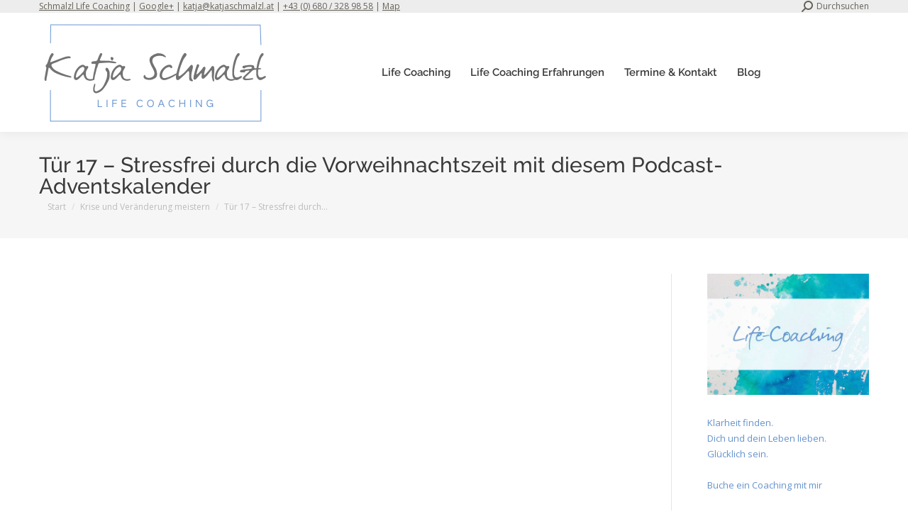

--- FILE ---
content_type: text/html; charset=UTF-8
request_url: https://katjaschmalzl.com/life-coaching/tuer-17-stressfrei-durch-die-vorweihnachtszeit-mit-diesem-podcast-adventskalender-2/
body_size: 41821
content:
<!DOCTYPE html>
<!--[if !(IE 6) | !(IE 7) | !(IE 8)  ]><!-->
<html lang="de" class="no-js">
<!--<![endif]-->
<head><meta charset="UTF-8" /><script>if(navigator.userAgent.match(/MSIE|Internet Explorer/i)||navigator.userAgent.match(/Trident\/7\..*?rv:11/i)){var href=document.location.href;if(!href.match(/[?&]noclsop/)){if(href.indexOf("?")==-1){if(href.indexOf("#")==-1){document.location.href=href+"?noclsop=1"}else{document.location.href=href.replace("#","?noclsop=1#")}}else{if(href.indexOf("#")==-1){document.location.href=href+"&noclsop=1"}else{document.location.href=href.replace("#","&noclsop=1#")}}}}</script><script>(()=>{class RocketLazyLoadScripts{constructor(){this.v="2.0.4",this.userEvents=["keydown","keyup","mousedown","mouseup","mousemove","mouseover","mouseout","touchmove","touchstart","touchend","touchcancel","wheel","click","dblclick","input"],this.attributeEvents=["onblur","onclick","oncontextmenu","ondblclick","onfocus","onmousedown","onmouseenter","onmouseleave","onmousemove","onmouseout","onmouseover","onmouseup","onmousewheel","onscroll","onsubmit"]}async t(){this.i(),this.o(),/iP(ad|hone)/.test(navigator.userAgent)&&this.h(),this.u(),this.l(this),this.m(),this.k(this),this.p(this),this._(),await Promise.all([this.R(),this.L()]),this.lastBreath=Date.now(),this.S(this),this.P(),this.D(),this.O(),this.M(),await this.C(this.delayedScripts.normal),await this.C(this.delayedScripts.defer),await this.C(this.delayedScripts.async),await this.T(),await this.F(),await this.j(),await this.A(),window.dispatchEvent(new Event("rocket-allScriptsLoaded")),this.everythingLoaded=!0,this.lastTouchEnd&&await new Promise(t=>setTimeout(t,500-Date.now()+this.lastTouchEnd)),this.I(),this.H(),this.U(),this.W()}i(){this.CSPIssue=sessionStorage.getItem("rocketCSPIssue"),document.addEventListener("securitypolicyviolation",t=>{this.CSPIssue||"script-src-elem"!==t.violatedDirective||"data"!==t.blockedURI||(this.CSPIssue=!0,sessionStorage.setItem("rocketCSPIssue",!0))},{isRocket:!0})}o(){window.addEventListener("pageshow",t=>{this.persisted=t.persisted,this.realWindowLoadedFired=!0},{isRocket:!0}),window.addEventListener("pagehide",()=>{this.onFirstUserAction=null},{isRocket:!0})}h(){let t;function e(e){t=e}window.addEventListener("touchstart",e,{isRocket:!0}),window.addEventListener("touchend",function i(o){o.changedTouches[0]&&t.changedTouches[0]&&Math.abs(o.changedTouches[0].pageX-t.changedTouches[0].pageX)<10&&Math.abs(o.changedTouches[0].pageY-t.changedTouches[0].pageY)<10&&o.timeStamp-t.timeStamp<200&&(window.removeEventListener("touchstart",e,{isRocket:!0}),window.removeEventListener("touchend",i,{isRocket:!0}),"INPUT"===o.target.tagName&&"text"===o.target.type||(o.target.dispatchEvent(new TouchEvent("touchend",{target:o.target,bubbles:!0})),o.target.dispatchEvent(new MouseEvent("mouseover",{target:o.target,bubbles:!0})),o.target.dispatchEvent(new PointerEvent("click",{target:o.target,bubbles:!0,cancelable:!0,detail:1,clientX:o.changedTouches[0].clientX,clientY:o.changedTouches[0].clientY})),event.preventDefault()))},{isRocket:!0})}q(t){this.userActionTriggered||("mousemove"!==t.type||this.firstMousemoveIgnored?"keyup"===t.type||"mouseover"===t.type||"mouseout"===t.type||(this.userActionTriggered=!0,this.onFirstUserAction&&this.onFirstUserAction()):this.firstMousemoveIgnored=!0),"click"===t.type&&t.preventDefault(),t.stopPropagation(),t.stopImmediatePropagation(),"touchstart"===this.lastEvent&&"touchend"===t.type&&(this.lastTouchEnd=Date.now()),"click"===t.type&&(this.lastTouchEnd=0),this.lastEvent=t.type,t.composedPath&&t.composedPath()[0].getRootNode()instanceof ShadowRoot&&(t.rocketTarget=t.composedPath()[0]),this.savedUserEvents.push(t)}u(){this.savedUserEvents=[],this.userEventHandler=this.q.bind(this),this.userEvents.forEach(t=>window.addEventListener(t,this.userEventHandler,{passive:!1,isRocket:!0})),document.addEventListener("visibilitychange",this.userEventHandler,{isRocket:!0})}U(){this.userEvents.forEach(t=>window.removeEventListener(t,this.userEventHandler,{passive:!1,isRocket:!0})),document.removeEventListener("visibilitychange",this.userEventHandler,{isRocket:!0}),this.savedUserEvents.forEach(t=>{(t.rocketTarget||t.target).dispatchEvent(new window[t.constructor.name](t.type,t))})}m(){const t="return false",e=Array.from(this.attributeEvents,t=>"data-rocket-"+t),i="["+this.attributeEvents.join("],[")+"]",o="[data-rocket-"+this.attributeEvents.join("],[data-rocket-")+"]",s=(e,i,o)=>{o&&o!==t&&(e.setAttribute("data-rocket-"+i,o),e["rocket"+i]=new Function("event",o),e.setAttribute(i,t))};new MutationObserver(t=>{for(const n of t)"attributes"===n.type&&(n.attributeName.startsWith("data-rocket-")||this.everythingLoaded?n.attributeName.startsWith("data-rocket-")&&this.everythingLoaded&&this.N(n.target,n.attributeName.substring(12)):s(n.target,n.attributeName,n.target.getAttribute(n.attributeName))),"childList"===n.type&&n.addedNodes.forEach(t=>{if(t.nodeType===Node.ELEMENT_NODE)if(this.everythingLoaded)for(const i of[t,...t.querySelectorAll(o)])for(const t of i.getAttributeNames())e.includes(t)&&this.N(i,t.substring(12));else for(const e of[t,...t.querySelectorAll(i)])for(const t of e.getAttributeNames())this.attributeEvents.includes(t)&&s(e,t,e.getAttribute(t))})}).observe(document,{subtree:!0,childList:!0,attributeFilter:[...this.attributeEvents,...e]})}I(){this.attributeEvents.forEach(t=>{document.querySelectorAll("[data-rocket-"+t+"]").forEach(e=>{this.N(e,t)})})}N(t,e){const i=t.getAttribute("data-rocket-"+e);i&&(t.setAttribute(e,i),t.removeAttribute("data-rocket-"+e))}k(t){Object.defineProperty(HTMLElement.prototype,"onclick",{get(){return this.rocketonclick||null},set(e){this.rocketonclick=e,this.setAttribute(t.everythingLoaded?"onclick":"data-rocket-onclick","this.rocketonclick(event)")}})}S(t){function e(e,i){let o=e[i];e[i]=null,Object.defineProperty(e,i,{get:()=>o,set(s){t.everythingLoaded?o=s:e["rocket"+i]=o=s}})}e(document,"onreadystatechange"),e(window,"onload"),e(window,"onpageshow");try{Object.defineProperty(document,"readyState",{get:()=>t.rocketReadyState,set(e){t.rocketReadyState=e},configurable:!0}),document.readyState="loading"}catch(t){console.log("WPRocket DJE readyState conflict, bypassing")}}l(t){this.originalAddEventListener=EventTarget.prototype.addEventListener,this.originalRemoveEventListener=EventTarget.prototype.removeEventListener,this.savedEventListeners=[],EventTarget.prototype.addEventListener=function(e,i,o){o&&o.isRocket||!t.B(e,this)&&!t.userEvents.includes(e)||t.B(e,this)&&!t.userActionTriggered||e.startsWith("rocket-")||t.everythingLoaded?t.originalAddEventListener.call(this,e,i,o):(t.savedEventListeners.push({target:this,remove:!1,type:e,func:i,options:o}),"mouseenter"!==e&&"mouseleave"!==e||t.originalAddEventListener.call(this,e,t.savedUserEvents.push,o))},EventTarget.prototype.removeEventListener=function(e,i,o){o&&o.isRocket||!t.B(e,this)&&!t.userEvents.includes(e)||t.B(e,this)&&!t.userActionTriggered||e.startsWith("rocket-")||t.everythingLoaded?t.originalRemoveEventListener.call(this,e,i,o):t.savedEventListeners.push({target:this,remove:!0,type:e,func:i,options:o})}}J(t,e){this.savedEventListeners=this.savedEventListeners.filter(i=>{let o=i.type,s=i.target||window;return e!==o||t!==s||(this.B(o,s)&&(i.type="rocket-"+o),this.$(i),!1)})}H(){EventTarget.prototype.addEventListener=this.originalAddEventListener,EventTarget.prototype.removeEventListener=this.originalRemoveEventListener,this.savedEventListeners.forEach(t=>this.$(t))}$(t){t.remove?this.originalRemoveEventListener.call(t.target,t.type,t.func,t.options):this.originalAddEventListener.call(t.target,t.type,t.func,t.options)}p(t){let e;function i(e){return t.everythingLoaded?e:e.split(" ").map(t=>"load"===t||t.startsWith("load.")?"rocket-jquery-load":t).join(" ")}function o(o){function s(e){const s=o.fn[e];o.fn[e]=o.fn.init.prototype[e]=function(){return this[0]===window&&t.userActionTriggered&&("string"==typeof arguments[0]||arguments[0]instanceof String?arguments[0]=i(arguments[0]):"object"==typeof arguments[0]&&Object.keys(arguments[0]).forEach(t=>{const e=arguments[0][t];delete arguments[0][t],arguments[0][i(t)]=e})),s.apply(this,arguments),this}}if(o&&o.fn&&!t.allJQueries.includes(o)){const e={DOMContentLoaded:[],"rocket-DOMContentLoaded":[]};for(const t in e)document.addEventListener(t,()=>{e[t].forEach(t=>t())},{isRocket:!0});o.fn.ready=o.fn.init.prototype.ready=function(i){function s(){parseInt(o.fn.jquery)>2?setTimeout(()=>i.bind(document)(o)):i.bind(document)(o)}return"function"==typeof i&&(t.realDomReadyFired?!t.userActionTriggered||t.fauxDomReadyFired?s():e["rocket-DOMContentLoaded"].push(s):e.DOMContentLoaded.push(s)),o([])},s("on"),s("one"),s("off"),t.allJQueries.push(o)}e=o}t.allJQueries=[],o(window.jQuery),Object.defineProperty(window,"jQuery",{get:()=>e,set(t){o(t)}})}P(){const t=new Map;document.write=document.writeln=function(e){const i=document.currentScript,o=document.createRange(),s=i.parentElement;let n=t.get(i);void 0===n&&(n=i.nextSibling,t.set(i,n));const c=document.createDocumentFragment();o.setStart(c,0),c.appendChild(o.createContextualFragment(e)),s.insertBefore(c,n)}}async R(){return new Promise(t=>{this.userActionTriggered?t():this.onFirstUserAction=t})}async L(){return new Promise(t=>{document.addEventListener("DOMContentLoaded",()=>{this.realDomReadyFired=!0,t()},{isRocket:!0})})}async j(){return this.realWindowLoadedFired?Promise.resolve():new Promise(t=>{window.addEventListener("load",t,{isRocket:!0})})}M(){this.pendingScripts=[];this.scriptsMutationObserver=new MutationObserver(t=>{for(const e of t)e.addedNodes.forEach(t=>{"SCRIPT"!==t.tagName||t.noModule||t.isWPRocket||this.pendingScripts.push({script:t,promise:new Promise(e=>{const i=()=>{const i=this.pendingScripts.findIndex(e=>e.script===t);i>=0&&this.pendingScripts.splice(i,1),e()};t.addEventListener("load",i,{isRocket:!0}),t.addEventListener("error",i,{isRocket:!0}),setTimeout(i,1e3)})})})}),this.scriptsMutationObserver.observe(document,{childList:!0,subtree:!0})}async F(){await this.X(),this.pendingScripts.length?(await this.pendingScripts[0].promise,await this.F()):this.scriptsMutationObserver.disconnect()}D(){this.delayedScripts={normal:[],async:[],defer:[]},document.querySelectorAll("script[type$=rocketlazyloadscript]").forEach(t=>{t.hasAttribute("data-rocket-src")?t.hasAttribute("async")&&!1!==t.async?this.delayedScripts.async.push(t):t.hasAttribute("defer")&&!1!==t.defer||"module"===t.getAttribute("data-rocket-type")?this.delayedScripts.defer.push(t):this.delayedScripts.normal.push(t):this.delayedScripts.normal.push(t)})}async _(){await this.L();let t=[];document.querySelectorAll("script[type$=rocketlazyloadscript][data-rocket-src]").forEach(e=>{let i=e.getAttribute("data-rocket-src");if(i&&!i.startsWith("data:")){i.startsWith("//")&&(i=location.protocol+i);try{const o=new URL(i).origin;o!==location.origin&&t.push({src:o,crossOrigin:e.crossOrigin||"module"===e.getAttribute("data-rocket-type")})}catch(t){}}}),t=[...new Map(t.map(t=>[JSON.stringify(t),t])).values()],this.Y(t,"preconnect")}async G(t){if(await this.K(),!0!==t.noModule||!("noModule"in HTMLScriptElement.prototype))return new Promise(e=>{let i;function o(){(i||t).setAttribute("data-rocket-status","executed"),e()}try{if(navigator.userAgent.includes("Firefox/")||""===navigator.vendor||this.CSPIssue)i=document.createElement("script"),[...t.attributes].forEach(t=>{let e=t.nodeName;"type"!==e&&("data-rocket-type"===e&&(e="type"),"data-rocket-src"===e&&(e="src"),i.setAttribute(e,t.nodeValue))}),t.text&&(i.text=t.text),t.nonce&&(i.nonce=t.nonce),i.hasAttribute("src")?(i.addEventListener("load",o,{isRocket:!0}),i.addEventListener("error",()=>{i.setAttribute("data-rocket-status","failed-network"),e()},{isRocket:!0}),setTimeout(()=>{i.isConnected||e()},1)):(i.text=t.text,o()),i.isWPRocket=!0,t.parentNode.replaceChild(i,t);else{const i=t.getAttribute("data-rocket-type"),s=t.getAttribute("data-rocket-src");i?(t.type=i,t.removeAttribute("data-rocket-type")):t.removeAttribute("type"),t.addEventListener("load",o,{isRocket:!0}),t.addEventListener("error",i=>{this.CSPIssue&&i.target.src.startsWith("data:")?(console.log("WPRocket: CSP fallback activated"),t.removeAttribute("src"),this.G(t).then(e)):(t.setAttribute("data-rocket-status","failed-network"),e())},{isRocket:!0}),s?(t.fetchPriority="high",t.removeAttribute("data-rocket-src"),t.src=s):t.src="data:text/javascript;base64,"+window.btoa(unescape(encodeURIComponent(t.text)))}}catch(i){t.setAttribute("data-rocket-status","failed-transform"),e()}});t.setAttribute("data-rocket-status","skipped")}async C(t){const e=t.shift();return e?(e.isConnected&&await this.G(e),this.C(t)):Promise.resolve()}O(){this.Y([...this.delayedScripts.normal,...this.delayedScripts.defer,...this.delayedScripts.async],"preload")}Y(t,e){this.trash=this.trash||[];let i=!0;var o=document.createDocumentFragment();t.forEach(t=>{const s=t.getAttribute&&t.getAttribute("data-rocket-src")||t.src;if(s&&!s.startsWith("data:")){const n=document.createElement("link");n.href=s,n.rel=e,"preconnect"!==e&&(n.as="script",n.fetchPriority=i?"high":"low"),t.getAttribute&&"module"===t.getAttribute("data-rocket-type")&&(n.crossOrigin=!0),t.crossOrigin&&(n.crossOrigin=t.crossOrigin),t.integrity&&(n.integrity=t.integrity),t.nonce&&(n.nonce=t.nonce),o.appendChild(n),this.trash.push(n),i=!1}}),document.head.appendChild(o)}W(){this.trash.forEach(t=>t.remove())}async T(){try{document.readyState="interactive"}catch(t){}this.fauxDomReadyFired=!0;try{await this.K(),this.J(document,"readystatechange"),document.dispatchEvent(new Event("rocket-readystatechange")),await this.K(),document.rocketonreadystatechange&&document.rocketonreadystatechange(),await this.K(),this.J(document,"DOMContentLoaded"),document.dispatchEvent(new Event("rocket-DOMContentLoaded")),await this.K(),this.J(window,"DOMContentLoaded"),window.dispatchEvent(new Event("rocket-DOMContentLoaded"))}catch(t){console.error(t)}}async A(){try{document.readyState="complete"}catch(t){}try{await this.K(),this.J(document,"readystatechange"),document.dispatchEvent(new Event("rocket-readystatechange")),await this.K(),document.rocketonreadystatechange&&document.rocketonreadystatechange(),await this.K(),this.J(window,"load"),window.dispatchEvent(new Event("rocket-load")),await this.K(),window.rocketonload&&window.rocketonload(),await this.K(),this.allJQueries.forEach(t=>t(window).trigger("rocket-jquery-load")),await this.K(),this.J(window,"pageshow");const t=new Event("rocket-pageshow");t.persisted=this.persisted,window.dispatchEvent(t),await this.K(),window.rocketonpageshow&&window.rocketonpageshow({persisted:this.persisted})}catch(t){console.error(t)}}async K(){Date.now()-this.lastBreath>45&&(await this.X(),this.lastBreath=Date.now())}async X(){return document.hidden?new Promise(t=>setTimeout(t)):new Promise(t=>requestAnimationFrame(t))}B(t,e){return e===document&&"readystatechange"===t||(e===document&&"DOMContentLoaded"===t||(e===window&&"DOMContentLoaded"===t||(e===window&&"load"===t||e===window&&"pageshow"===t)))}static run(){(new RocketLazyLoadScripts).t()}}RocketLazyLoadScripts.run()})();</script>
	
		<meta name="viewport" content="width=device-width, initial-scale=1, maximum-scale=1, user-scalable=0">
		<meta name="theme-color" content="#6996d1"/>	<link rel="profile" href="https://gmpg.org/xfn/11" />
	<!-- This site is running CAOS for WordPress -->
<meta name='robots' content='index, follow, max-image-preview:large, max-snippet:-1, max-video-preview:-1' />
<script type="rocketlazyloadscript" data-minify="1" id="cookieyes" data-rocket-type="text/javascript" data-rocket-src="https://katjaschmalzl.com/wp-content/cache/min/1/client_data/53d25e1e9e412d062de7c365/script.js?ver=1751289420" data-rocket-defer defer></script>
	<!-- This site is optimized with the Yoast SEO plugin v25.6 - https://yoast.com/wordpress/plugins/seo/ -->
	<title>Tür 17 - Stressfrei durch die Vorweihnachtszeit mit diesem Podcast-Adventskalender &#8211; Life Coach Wien, Katja Schmalzl</title>
	<link rel="canonical" href="https://katjaschmalzl.com/life-coaching/tuer-17-stressfrei-durch-die-vorweihnachtszeit-mit-diesem-podcast-adventskalender-2/" />
	<meta property="og:locale" content="de_DE" />
	<meta property="og:type" content="article" />
	<meta property="og:title" content="Tür 17 - Stressfrei durch die Vorweihnachtszeit mit diesem Podcast-Adventskalender &#8211; Life Coach Wien, Katja Schmalzl" />
	<meta property="og:description" content="Adventskalender Stressfrei durch die Vorweihnachtszeit &nbsp; Tür Nr. 17:  Briefe und Tempo raus nehmen &nbsp; &nbsp;" />
	<meta property="og:url" content="https://katjaschmalzl.com/life-coaching/tuer-17-stressfrei-durch-die-vorweihnachtszeit-mit-diesem-podcast-adventskalender-2/" />
	<meta property="og:site_name" content="Life Coach Wien, Katja Schmalzl" />
	<meta property="article:publisher" content="https://www.facebook.com/katjaschmalzl.coach" />
	<meta property="article:author" content="https://www.facebook.com/katjaschmalzl.coach" />
	<meta property="article:published_time" content="2016-12-17T06:19:32+00:00" />
	<meta property="og:image" content="https://katjaschmalzl.com/wp-content/uploads/2016/12/Stressfrei-durch-die-Vorweihnachtszeit.jpg" />
	<meta property="og:image:width" content="1024" />
	<meta property="og:image:height" content="768" />
	<meta property="og:image:type" content="image/jpeg" />
	<meta name="author" content="Katja Schmalzl" />
	<meta name="twitter:label1" content="Verfasst von" />
	<meta name="twitter:data1" content="Katja Schmalzl" />
	<script type="application/ld+json" class="yoast-schema-graph">{"@context":"https://schema.org","@graph":[{"@type":"Article","@id":"https://katjaschmalzl.com/life-coaching/tuer-17-stressfrei-durch-die-vorweihnachtszeit-mit-diesem-podcast-adventskalender-2/#article","isPartOf":{"@id":"https://katjaschmalzl.com/life-coaching/tuer-17-stressfrei-durch-die-vorweihnachtszeit-mit-diesem-podcast-adventskalender-2/"},"author":{"name":"Katja Schmalzl","@id":"https://katjaschmalzl.com/#/schema/person/0f5dc41f0dae3256a85435a8b97f2f08"},"headline":"Tür 17 &#8211; Stressfrei durch die Vorweihnachtszeit mit diesem Podcast-Adventskalender","datePublished":"2016-12-17T06:19:32+00:00","mainEntityOfPage":{"@id":"https://katjaschmalzl.com/life-coaching/tuer-17-stressfrei-durch-die-vorweihnachtszeit-mit-diesem-podcast-adventskalender-2/"},"wordCount":27,"commentCount":0,"publisher":{"@id":"https://katjaschmalzl.com/#organization"},"image":{"@id":"https://katjaschmalzl.com/life-coaching/tuer-17-stressfrei-durch-die-vorweihnachtszeit-mit-diesem-podcast-adventskalender-2/#primaryimage"},"thumbnailUrl":"https://katjaschmalzl.com/wp-content/uploads/2016/12/Stressfrei-durch-die-Vorweihnachtszeit.jpg","articleSection":["Krise und Veränderung meistern"],"inLanguage":"de","potentialAction":[{"@type":"CommentAction","name":"Comment","target":["https://katjaschmalzl.com/life-coaching/tuer-17-stressfrei-durch-die-vorweihnachtszeit-mit-diesem-podcast-adventskalender-2/#respond"]}]},{"@type":"WebPage","@id":"https://katjaschmalzl.com/life-coaching/tuer-17-stressfrei-durch-die-vorweihnachtszeit-mit-diesem-podcast-adventskalender-2/","url":"https://katjaschmalzl.com/life-coaching/tuer-17-stressfrei-durch-die-vorweihnachtszeit-mit-diesem-podcast-adventskalender-2/","name":"Tür 17 - Stressfrei durch die Vorweihnachtszeit mit diesem Podcast-Adventskalender &#8211; Life Coach Wien, Katja Schmalzl","isPartOf":{"@id":"https://katjaschmalzl.com/#website"},"primaryImageOfPage":{"@id":"https://katjaschmalzl.com/life-coaching/tuer-17-stressfrei-durch-die-vorweihnachtszeit-mit-diesem-podcast-adventskalender-2/#primaryimage"},"image":{"@id":"https://katjaschmalzl.com/life-coaching/tuer-17-stressfrei-durch-die-vorweihnachtszeit-mit-diesem-podcast-adventskalender-2/#primaryimage"},"thumbnailUrl":"https://katjaschmalzl.com/wp-content/uploads/2016/12/Stressfrei-durch-die-Vorweihnachtszeit.jpg","datePublished":"2016-12-17T06:19:32+00:00","breadcrumb":{"@id":"https://katjaschmalzl.com/life-coaching/tuer-17-stressfrei-durch-die-vorweihnachtszeit-mit-diesem-podcast-adventskalender-2/#breadcrumb"},"inLanguage":"de","potentialAction":[{"@type":"ReadAction","target":["https://katjaschmalzl.com/life-coaching/tuer-17-stressfrei-durch-die-vorweihnachtszeit-mit-diesem-podcast-adventskalender-2/"]}]},{"@type":"ImageObject","inLanguage":"de","@id":"https://katjaschmalzl.com/life-coaching/tuer-17-stressfrei-durch-die-vorweihnachtszeit-mit-diesem-podcast-adventskalender-2/#primaryimage","url":"https://katjaschmalzl.com/wp-content/uploads/2016/12/Stressfrei-durch-die-Vorweihnachtszeit.jpg","contentUrl":"https://katjaschmalzl.com/wp-content/uploads/2016/12/Stressfrei-durch-die-Vorweihnachtszeit.jpg","width":1024,"height":768},{"@type":"BreadcrumbList","@id":"https://katjaschmalzl.com/life-coaching/tuer-17-stressfrei-durch-die-vorweihnachtszeit-mit-diesem-podcast-adventskalender-2/#breadcrumb","itemListElement":[{"@type":"ListItem","position":1,"name":"Home","item":"https://katjaschmalzl.com/"},{"@type":"ListItem","position":2,"name":"Krise und Veränderung meistern","item":"https://katjaschmalzl.com/life-coaching/category/krise-und-veraenderung-meistern/"},{"@type":"ListItem","position":3,"name":"Tür 17 &#8211; Stressfrei durch die Vorweihnachtszeit mit diesem Podcast-Adventskalender"}]},{"@type":"WebSite","@id":"https://katjaschmalzl.com/#website","url":"https://katjaschmalzl.com/","name":"Life Coach Wien, Katja Schmalzl","description":"Life Coach, Coaching für Frauen in Wien und online","publisher":{"@id":"https://katjaschmalzl.com/#organization"},"potentialAction":[{"@type":"SearchAction","target":{"@type":"EntryPoint","urlTemplate":"https://katjaschmalzl.com/?s={search_term_string}"},"query-input":{"@type":"PropertyValueSpecification","valueRequired":true,"valueName":"search_term_string"}}],"inLanguage":"de"},{"@type":"Organization","@id":"https://katjaschmalzl.com/#organization","name":"Life Coaching Katja Schmalzl","url":"https://katjaschmalzl.com/","logo":{"@type":"ImageObject","inLanguage":"de","@id":"https://katjaschmalzl.com/#/schema/logo/image/","url":"https://katjaschmalzl.com/wp-content/uploads/2015/03/Katja-Schmalzl-Coaching.png","contentUrl":"https://katjaschmalzl.com/wp-content/uploads/2015/03/Katja-Schmalzl-Coaching.png","width":300,"height":66,"caption":"Life Coaching Katja Schmalzl"},"image":{"@id":"https://katjaschmalzl.com/#/schema/logo/image/"},"sameAs":["https://www.facebook.com/katjaschmalzl.coach"]},{"@type":"Person","@id":"https://katjaschmalzl.com/#/schema/person/0f5dc41f0dae3256a85435a8b97f2f08","name":"Katja Schmalzl","image":{"@type":"ImageObject","inLanguage":"de","@id":"https://katjaschmalzl.com/#/schema/person/image/","url":"https://secure.gravatar.com/avatar/65471e5caca5db5e0dbf7b963bc60cdd?s=96&d=mm&r=g","contentUrl":"https://secure.gravatar.com/avatar/65471e5caca5db5e0dbf7b963bc60cdd?s=96&d=mm&r=g","caption":"Katja Schmalzl"},"description":"Katja Schmalzl ist Life Coach. Ihre Schwerpunkte liegen dabei auf den Themen Selbstfürsorge, Resilienz, Stress- und Krisenmanagement. Sie verbindet in ihrer Arbeit Achtsamkeit, Self-Empowerment und systematisches Coaching und unterstützt dabei, das eigene Leben wieder zu lieben, endlich glücklich zu sein.","sameAs":["https://katjaschmalzl.com/","https://www.facebook.com/katjaschmalzl.coach","https://x.com/KatjaSchmalzl"]}]}</script>
	<!-- / Yoast SEO plugin. -->


<link rel='dns-prefetch' href='//www.googletagmanager.com' />
<link rel='preconnect' href='//www.google-analytics.com' />
<script id="wpp-js" src="https://katjaschmalzl.com/wp-content/plugins/wordpress-popular-posts/assets/js/wpp.min.js?ver=7.3.6" data-sampling="0" data-sampling-rate="100" data-api-url="https://katjaschmalzl.com/wp-json/wordpress-popular-posts" data-post-id="40094" data-token="6a76b5b449" data-lang="0" data-debug="0"></script>
<style id='wp-emoji-styles-inline-css'>

	img.wp-smiley, img.emoji {
		display: inline !important;
		border: none !important;
		box-shadow: none !important;
		height: 1em !important;
		width: 1em !important;
		margin: 0 0.07em !important;
		vertical-align: -0.1em !important;
		background: none !important;
		padding: 0 !important;
	}
</style>
<link rel='stylesheet' id='wp-block-library-css' href='https://katjaschmalzl.com/wp-includes/css/dist/block-library/style.min.css?ver=6.6.4' media='all' />
<style id='wp-block-library-theme-inline-css'>
.wp-block-audio :where(figcaption){color:#555;font-size:13px;text-align:center}.is-dark-theme .wp-block-audio :where(figcaption){color:#ffffffa6}.wp-block-audio{margin:0 0 1em}.wp-block-code{border:1px solid #ccc;border-radius:4px;font-family:Menlo,Consolas,monaco,monospace;padding:.8em 1em}.wp-block-embed :where(figcaption){color:#555;font-size:13px;text-align:center}.is-dark-theme .wp-block-embed :where(figcaption){color:#ffffffa6}.wp-block-embed{margin:0 0 1em}.blocks-gallery-caption{color:#555;font-size:13px;text-align:center}.is-dark-theme .blocks-gallery-caption{color:#ffffffa6}:root :where(.wp-block-image figcaption){color:#555;font-size:13px;text-align:center}.is-dark-theme :root :where(.wp-block-image figcaption){color:#ffffffa6}.wp-block-image{margin:0 0 1em}.wp-block-pullquote{border-bottom:4px solid;border-top:4px solid;color:currentColor;margin-bottom:1.75em}.wp-block-pullquote cite,.wp-block-pullquote footer,.wp-block-pullquote__citation{color:currentColor;font-size:.8125em;font-style:normal;text-transform:uppercase}.wp-block-quote{border-left:.25em solid;margin:0 0 1.75em;padding-left:1em}.wp-block-quote cite,.wp-block-quote footer{color:currentColor;font-size:.8125em;font-style:normal;position:relative}.wp-block-quote.has-text-align-right{border-left:none;border-right:.25em solid;padding-left:0;padding-right:1em}.wp-block-quote.has-text-align-center{border:none;padding-left:0}.wp-block-quote.is-large,.wp-block-quote.is-style-large,.wp-block-quote.is-style-plain{border:none}.wp-block-search .wp-block-search__label{font-weight:700}.wp-block-search__button{border:1px solid #ccc;padding:.375em .625em}:where(.wp-block-group.has-background){padding:1.25em 2.375em}.wp-block-separator.has-css-opacity{opacity:.4}.wp-block-separator{border:none;border-bottom:2px solid;margin-left:auto;margin-right:auto}.wp-block-separator.has-alpha-channel-opacity{opacity:1}.wp-block-separator:not(.is-style-wide):not(.is-style-dots){width:100px}.wp-block-separator.has-background:not(.is-style-dots){border-bottom:none;height:1px}.wp-block-separator.has-background:not(.is-style-wide):not(.is-style-dots){height:2px}.wp-block-table{margin:0 0 1em}.wp-block-table td,.wp-block-table th{word-break:normal}.wp-block-table :where(figcaption){color:#555;font-size:13px;text-align:center}.is-dark-theme .wp-block-table :where(figcaption){color:#ffffffa6}.wp-block-video :where(figcaption){color:#555;font-size:13px;text-align:center}.is-dark-theme .wp-block-video :where(figcaption){color:#ffffffa6}.wp-block-video{margin:0 0 1em}:root :where(.wp-block-template-part.has-background){margin-bottom:0;margin-top:0;padding:1.25em 2.375em}
</style>
<style id='powerpress-player-block-style-inline-css'>


</style>
<style id='classic-theme-styles-inline-css'>
/*! This file is auto-generated */
.wp-block-button__link{color:#fff;background-color:#32373c;border-radius:9999px;box-shadow:none;text-decoration:none;padding:calc(.667em + 2px) calc(1.333em + 2px);font-size:1.125em}.wp-block-file__button{background:#32373c;color:#fff;text-decoration:none}
</style>
<style id='global-styles-inline-css'>
:root{--wp--preset--aspect-ratio--square: 1;--wp--preset--aspect-ratio--4-3: 4/3;--wp--preset--aspect-ratio--3-4: 3/4;--wp--preset--aspect-ratio--3-2: 3/2;--wp--preset--aspect-ratio--2-3: 2/3;--wp--preset--aspect-ratio--16-9: 16/9;--wp--preset--aspect-ratio--9-16: 9/16;--wp--preset--color--black: #000000;--wp--preset--color--cyan-bluish-gray: #abb8c3;--wp--preset--color--white: #FFF;--wp--preset--color--pale-pink: #f78da7;--wp--preset--color--vivid-red: #cf2e2e;--wp--preset--color--luminous-vivid-orange: #ff6900;--wp--preset--color--luminous-vivid-amber: #fcb900;--wp--preset--color--light-green-cyan: #7bdcb5;--wp--preset--color--vivid-green-cyan: #00d084;--wp--preset--color--pale-cyan-blue: #8ed1fc;--wp--preset--color--vivid-cyan-blue: #0693e3;--wp--preset--color--vivid-purple: #9b51e0;--wp--preset--color--accent: #6996d1;--wp--preset--color--dark-gray: #111;--wp--preset--color--light-gray: #767676;--wp--preset--gradient--vivid-cyan-blue-to-vivid-purple: linear-gradient(135deg,rgba(6,147,227,1) 0%,rgb(155,81,224) 100%);--wp--preset--gradient--light-green-cyan-to-vivid-green-cyan: linear-gradient(135deg,rgb(122,220,180) 0%,rgb(0,208,130) 100%);--wp--preset--gradient--luminous-vivid-amber-to-luminous-vivid-orange: linear-gradient(135deg,rgba(252,185,0,1) 0%,rgba(255,105,0,1) 100%);--wp--preset--gradient--luminous-vivid-orange-to-vivid-red: linear-gradient(135deg,rgba(255,105,0,1) 0%,rgb(207,46,46) 100%);--wp--preset--gradient--very-light-gray-to-cyan-bluish-gray: linear-gradient(135deg,rgb(238,238,238) 0%,rgb(169,184,195) 100%);--wp--preset--gradient--cool-to-warm-spectrum: linear-gradient(135deg,rgb(74,234,220) 0%,rgb(151,120,209) 20%,rgb(207,42,186) 40%,rgb(238,44,130) 60%,rgb(251,105,98) 80%,rgb(254,248,76) 100%);--wp--preset--gradient--blush-light-purple: linear-gradient(135deg,rgb(255,206,236) 0%,rgb(152,150,240) 100%);--wp--preset--gradient--blush-bordeaux: linear-gradient(135deg,rgb(254,205,165) 0%,rgb(254,45,45) 50%,rgb(107,0,62) 100%);--wp--preset--gradient--luminous-dusk: linear-gradient(135deg,rgb(255,203,112) 0%,rgb(199,81,192) 50%,rgb(65,88,208) 100%);--wp--preset--gradient--pale-ocean: linear-gradient(135deg,rgb(255,245,203) 0%,rgb(182,227,212) 50%,rgb(51,167,181) 100%);--wp--preset--gradient--electric-grass: linear-gradient(135deg,rgb(202,248,128) 0%,rgb(113,206,126) 100%);--wp--preset--gradient--midnight: linear-gradient(135deg,rgb(2,3,129) 0%,rgb(40,116,252) 100%);--wp--preset--font-size--small: 13px;--wp--preset--font-size--medium: 20px;--wp--preset--font-size--large: 36px;--wp--preset--font-size--x-large: 42px;--wp--preset--spacing--20: 0.44rem;--wp--preset--spacing--30: 0.67rem;--wp--preset--spacing--40: 1rem;--wp--preset--spacing--50: 1.5rem;--wp--preset--spacing--60: 2.25rem;--wp--preset--spacing--70: 3.38rem;--wp--preset--spacing--80: 5.06rem;--wp--preset--shadow--natural: 6px 6px 9px rgba(0, 0, 0, 0.2);--wp--preset--shadow--deep: 12px 12px 50px rgba(0, 0, 0, 0.4);--wp--preset--shadow--sharp: 6px 6px 0px rgba(0, 0, 0, 0.2);--wp--preset--shadow--outlined: 6px 6px 0px -3px rgba(255, 255, 255, 1), 6px 6px rgba(0, 0, 0, 1);--wp--preset--shadow--crisp: 6px 6px 0px rgba(0, 0, 0, 1);}:where(.is-layout-flex){gap: 0.5em;}:where(.is-layout-grid){gap: 0.5em;}body .is-layout-flex{display: flex;}.is-layout-flex{flex-wrap: wrap;align-items: center;}.is-layout-flex > :is(*, div){margin: 0;}body .is-layout-grid{display: grid;}.is-layout-grid > :is(*, div){margin: 0;}:where(.wp-block-columns.is-layout-flex){gap: 2em;}:where(.wp-block-columns.is-layout-grid){gap: 2em;}:where(.wp-block-post-template.is-layout-flex){gap: 1.25em;}:where(.wp-block-post-template.is-layout-grid){gap: 1.25em;}.has-black-color{color: var(--wp--preset--color--black) !important;}.has-cyan-bluish-gray-color{color: var(--wp--preset--color--cyan-bluish-gray) !important;}.has-white-color{color: var(--wp--preset--color--white) !important;}.has-pale-pink-color{color: var(--wp--preset--color--pale-pink) !important;}.has-vivid-red-color{color: var(--wp--preset--color--vivid-red) !important;}.has-luminous-vivid-orange-color{color: var(--wp--preset--color--luminous-vivid-orange) !important;}.has-luminous-vivid-amber-color{color: var(--wp--preset--color--luminous-vivid-amber) !important;}.has-light-green-cyan-color{color: var(--wp--preset--color--light-green-cyan) !important;}.has-vivid-green-cyan-color{color: var(--wp--preset--color--vivid-green-cyan) !important;}.has-pale-cyan-blue-color{color: var(--wp--preset--color--pale-cyan-blue) !important;}.has-vivid-cyan-blue-color{color: var(--wp--preset--color--vivid-cyan-blue) !important;}.has-vivid-purple-color{color: var(--wp--preset--color--vivid-purple) !important;}.has-black-background-color{background-color: var(--wp--preset--color--black) !important;}.has-cyan-bluish-gray-background-color{background-color: var(--wp--preset--color--cyan-bluish-gray) !important;}.has-white-background-color{background-color: var(--wp--preset--color--white) !important;}.has-pale-pink-background-color{background-color: var(--wp--preset--color--pale-pink) !important;}.has-vivid-red-background-color{background-color: var(--wp--preset--color--vivid-red) !important;}.has-luminous-vivid-orange-background-color{background-color: var(--wp--preset--color--luminous-vivid-orange) !important;}.has-luminous-vivid-amber-background-color{background-color: var(--wp--preset--color--luminous-vivid-amber) !important;}.has-light-green-cyan-background-color{background-color: var(--wp--preset--color--light-green-cyan) !important;}.has-vivid-green-cyan-background-color{background-color: var(--wp--preset--color--vivid-green-cyan) !important;}.has-pale-cyan-blue-background-color{background-color: var(--wp--preset--color--pale-cyan-blue) !important;}.has-vivid-cyan-blue-background-color{background-color: var(--wp--preset--color--vivid-cyan-blue) !important;}.has-vivid-purple-background-color{background-color: var(--wp--preset--color--vivid-purple) !important;}.has-black-border-color{border-color: var(--wp--preset--color--black) !important;}.has-cyan-bluish-gray-border-color{border-color: var(--wp--preset--color--cyan-bluish-gray) !important;}.has-white-border-color{border-color: var(--wp--preset--color--white) !important;}.has-pale-pink-border-color{border-color: var(--wp--preset--color--pale-pink) !important;}.has-vivid-red-border-color{border-color: var(--wp--preset--color--vivid-red) !important;}.has-luminous-vivid-orange-border-color{border-color: var(--wp--preset--color--luminous-vivid-orange) !important;}.has-luminous-vivid-amber-border-color{border-color: var(--wp--preset--color--luminous-vivid-amber) !important;}.has-light-green-cyan-border-color{border-color: var(--wp--preset--color--light-green-cyan) !important;}.has-vivid-green-cyan-border-color{border-color: var(--wp--preset--color--vivid-green-cyan) !important;}.has-pale-cyan-blue-border-color{border-color: var(--wp--preset--color--pale-cyan-blue) !important;}.has-vivid-cyan-blue-border-color{border-color: var(--wp--preset--color--vivid-cyan-blue) !important;}.has-vivid-purple-border-color{border-color: var(--wp--preset--color--vivid-purple) !important;}.has-vivid-cyan-blue-to-vivid-purple-gradient-background{background: var(--wp--preset--gradient--vivid-cyan-blue-to-vivid-purple) !important;}.has-light-green-cyan-to-vivid-green-cyan-gradient-background{background: var(--wp--preset--gradient--light-green-cyan-to-vivid-green-cyan) !important;}.has-luminous-vivid-amber-to-luminous-vivid-orange-gradient-background{background: var(--wp--preset--gradient--luminous-vivid-amber-to-luminous-vivid-orange) !important;}.has-luminous-vivid-orange-to-vivid-red-gradient-background{background: var(--wp--preset--gradient--luminous-vivid-orange-to-vivid-red) !important;}.has-very-light-gray-to-cyan-bluish-gray-gradient-background{background: var(--wp--preset--gradient--very-light-gray-to-cyan-bluish-gray) !important;}.has-cool-to-warm-spectrum-gradient-background{background: var(--wp--preset--gradient--cool-to-warm-spectrum) !important;}.has-blush-light-purple-gradient-background{background: var(--wp--preset--gradient--blush-light-purple) !important;}.has-blush-bordeaux-gradient-background{background: var(--wp--preset--gradient--blush-bordeaux) !important;}.has-luminous-dusk-gradient-background{background: var(--wp--preset--gradient--luminous-dusk) !important;}.has-pale-ocean-gradient-background{background: var(--wp--preset--gradient--pale-ocean) !important;}.has-electric-grass-gradient-background{background: var(--wp--preset--gradient--electric-grass) !important;}.has-midnight-gradient-background{background: var(--wp--preset--gradient--midnight) !important;}.has-small-font-size{font-size: var(--wp--preset--font-size--small) !important;}.has-medium-font-size{font-size: var(--wp--preset--font-size--medium) !important;}.has-large-font-size{font-size: var(--wp--preset--font-size--large) !important;}.has-x-large-font-size{font-size: var(--wp--preset--font-size--x-large) !important;}
:where(.wp-block-post-template.is-layout-flex){gap: 1.25em;}:where(.wp-block-post-template.is-layout-grid){gap: 1.25em;}
:where(.wp-block-columns.is-layout-flex){gap: 2em;}:where(.wp-block-columns.is-layout-grid){gap: 2em;}
:root :where(.wp-block-pullquote){font-size: 1.5em;line-height: 1.6;}
</style>
<link data-minify="1" rel='stylesheet' id='tbk-scripts-css-css' href='https://katjaschmalzl.com/wp-content/cache/min/1/wp-content/plugins/team-booking/dist/frontend.css?ver=1751289420' media='all' />
<link data-minify="1" rel='stylesheet' id='tbk-scripts-vendor-css-css' href='https://katjaschmalzl.com/wp-content/cache/min/1/wp-content/plugins/team-booking/dist/frontendVendor.css?ver=1751289420' media='all' />
<link data-minify="1" rel='stylesheet' id='wordpress-popular-posts-css-css' href='https://katjaschmalzl.com/wp-content/cache/min/1/wp-content/plugins/wordpress-popular-posts/assets/css/wpp.css?ver=1751289420' media='all' />
<link data-minify="1" rel='stylesheet' id='the7-font-css' href='https://katjaschmalzl.com/wp-content/cache/min/1/wp-content/themes/dt-the7/fonts/icomoon-the7-font/icomoon-the7-font.min.css?ver=1751289420' media='all' />
<link data-minify="1" rel='stylesheet' id='the7-awesome-fonts-css' href='https://katjaschmalzl.com/wp-content/cache/min/1/wp-content/themes/dt-the7/fonts/FontAwesome/css/all.min.css?ver=1751289420' media='all' />
<link data-minify="1" rel='stylesheet' id='the7-Defaults-css' href='https://katjaschmalzl.com/wp-content/cache/min/1/wp-content/uploads/smile_fonts/Defaults/Defaults.css?ver=1751289420' media='all' />
<link data-minify="1" rel='stylesheet' id='dt-web-fonts-css' href='https://katjaschmalzl.com/wp-content/cache/min/1/wp-content/uploads/fonts/f8326a3e0e9f275b122fd4bd8665ad60/font.css?ver=1751289420' media='all' />
<link rel='stylesheet' id='dt-main-css' href='https://katjaschmalzl.com/wp-content/themes/dt-the7/css/main.min.css?ver=12.0.0.1' media='all' />
<link rel='stylesheet' id='the7-custom-scrollbar-css' href='https://katjaschmalzl.com/wp-content/themes/dt-the7/lib/custom-scrollbar/custom-scrollbar.min.css?ver=12.0.0.1' media='all' />
<link rel='stylesheet' id='the7-wpbakery-css' href='https://katjaschmalzl.com/wp-content/themes/dt-the7/css/wpbakery.min.css?ver=12.0.0.1' media='all' />
<link rel='stylesheet' id='the7-core-css' href='https://katjaschmalzl.com/wp-content/plugins/dt-the7-core/assets/css/post-type.min.css?ver=2.7.12' media='all' />
<link data-minify="1" rel='stylesheet' id='the7-css-vars-css' href='https://katjaschmalzl.com/wp-content/cache/min/1/wp-content/uploads/the7-css/css-vars.css?ver=1751289420' media='all' />
<link data-minify="1" rel='stylesheet' id='dt-custom-css' href='https://katjaschmalzl.com/wp-content/cache/background-css/1/katjaschmalzl.com/wp-content/cache/min/1/wp-content/uploads/the7-css/custom.css?ver=1751289420&wpr_t=1768639492' media='all' />
<link data-minify="1" rel='stylesheet' id='dt-media-css' href='https://katjaschmalzl.com/wp-content/cache/min/1/wp-content/uploads/the7-css/media.css?ver=1751289420' media='all' />
<link data-minify="1" rel='stylesheet' id='the7-mega-menu-css' href='https://katjaschmalzl.com/wp-content/cache/min/1/wp-content/uploads/the7-css/mega-menu.css?ver=1751289420' media='all' />
<link data-minify="1" rel='stylesheet' id='the7-elements-css' href='https://katjaschmalzl.com/wp-content/cache/min/1/wp-content/uploads/the7-css/post-type-dynamic.css?ver=1751289420' media='all' />
<link rel='stylesheet' id='style-css' href='https://katjaschmalzl.com/wp-content/themes/dt-the7/style.css?ver=12.0.0.1' media='all' />
<script type="rocketlazyloadscript" data-rocket-src="https://katjaschmalzl.com/wp-includes/js/jquery/jquery.min.js?ver=3.7.1" id="jquery-core-js" data-rocket-defer defer></script>
<script type="rocketlazyloadscript" data-rocket-src="https://katjaschmalzl.com/wp-includes/js/jquery/jquery-migrate.min.js?ver=3.4.1" id="jquery-migrate-js" data-rocket-defer defer></script>
<script id="dt-above-fold-js-extra">
var dtLocal = {"themeUrl":"https:\/\/katjaschmalzl.com\/wp-content\/themes\/dt-the7","passText":"Um diesen gesch\u00fctzten Eintrag anzusehen, geben Sie bitte das Passwort ein:","moreButtonText":{"loading":"Lade...","loadMore":"Mehr laden"},"postID":"40094","ajaxurl":"https:\/\/katjaschmalzl.com\/wp-admin\/admin-ajax.php","REST":{"baseUrl":"https:\/\/katjaschmalzl.com\/wp-json\/the7\/v1","endpoints":{"sendMail":"\/send-mail"}},"contactMessages":{"required":"One or more fields have an error. Please check and try again.","terms":"Please accept the privacy policy.","fillTheCaptchaError":"Please, fill the captcha."},"captchaSiteKey":"","ajaxNonce":"404cc0e9c8","pageData":"","themeSettings":{"smoothScroll":"off","lazyLoading":false,"desktopHeader":{"height":60},"ToggleCaptionEnabled":"disabled","ToggleCaption":"Navigation","floatingHeader":{"showAfter":150,"showMenu":true,"height":60,"logo":{"showLogo":true,"html":"<img class=\" preload-me\" src=\"https:\/\/katjaschmalzl.com\/wp-content\/uploads\/2024\/09\/Business-Logo-1.png\" srcset=\"https:\/\/katjaschmalzl.com\/wp-content\/uploads\/2024\/09\/Business-Logo-1.png 329w, https:\/\/katjaschmalzl.com\/wp-content\/uploads\/2024\/09\/Business-Logo-1.png 329w\" width=\"329\" height=\"158\"   sizes=\"329px\" alt=\"Life Coach Wien, Katja Schmalzl\" \/>","url":"https:\/\/katjaschmalzl.com\/"}},"topLine":{"floatingTopLine":{"logo":{"showLogo":false,"html":""}}},"mobileHeader":{"firstSwitchPoint":900,"secondSwitchPoint":400,"firstSwitchPointHeight":60,"secondSwitchPointHeight":60,"mobileToggleCaptionEnabled":"disabled","mobileToggleCaption":"Menu"},"stickyMobileHeaderFirstSwitch":{"logo":{"html":"<img class=\" preload-me\" src=\"https:\/\/katjaschmalzl.com\/wp-content\/uploads\/2024\/09\/Business-Logo-1.png\" srcset=\"https:\/\/katjaschmalzl.com\/wp-content\/uploads\/2024\/09\/Business-Logo-1.png 329w, https:\/\/katjaschmalzl.com\/wp-content\/uploads\/2024\/09\/Business-Logo-1.png 329w\" width=\"329\" height=\"158\"   sizes=\"329px\" alt=\"Life Coach Wien, Katja Schmalzl\" \/>"}},"stickyMobileHeaderSecondSwitch":{"logo":{"html":"<img class=\" preload-me\" src=\"https:\/\/katjaschmalzl.com\/wp-content\/uploads\/2024\/09\/Business-Logo-1.png\" srcset=\"https:\/\/katjaschmalzl.com\/wp-content\/uploads\/2024\/09\/Business-Logo-1.png 329w, https:\/\/katjaschmalzl.com\/wp-content\/uploads\/2024\/09\/Business-Logo-1.png 329w\" width=\"329\" height=\"158\"   sizes=\"329px\" alt=\"Life Coach Wien, Katja Schmalzl\" \/>"}},"sidebar":{"switchPoint":970},"boxedWidth":"1250px"},"VCMobileScreenWidth":"768"};
var dtShare = {"shareButtonText":{"facebook":"Share on Facebook","twitter":"Share on X","pinterest":"Pin it","linkedin":"Share on Linkedin","whatsapp":"Share on Whatsapp"},"overlayOpacity":"85"};
</script>
<script type="rocketlazyloadscript" data-rocket-src="https://katjaschmalzl.com/wp-content/themes/dt-the7/js/above-the-fold.min.js?ver=12.0.0.1" id="dt-above-fold-js" data-rocket-defer defer></script>

<!-- Google Tag (gtac.js) durch Site-Kit hinzugefügt -->
<!-- Von Site Kit hinzugefügtes Google-Analytics-Snippet -->
<!-- Das Google Ads-Snippet wurde von Site Kit hinzugefügt -->
<script type="rocketlazyloadscript" data-cfasync="false" data-rocket-src="https://www.googletagmanager.com/gtag/js?id=GT-NBB5WDV" id="google_gtagjs-js" async></script>
<script type="rocketlazyloadscript" data-cfasync="false" id="google_gtagjs-js-after">
window.dataLayer = window.dataLayer || [];function gtag(){dataLayer.push(arguments);}
gtag("set","linker",{"domains":["katjaschmalzl.com"]});
gtag("js", new Date());
gtag("set", "developer_id.dZTNiMT", true);
gtag("config", "GT-NBB5WDV");
gtag("config", "AW-907770671");
 window._googlesitekit = window._googlesitekit || {}; window._googlesitekit.throttledEvents = []; window._googlesitekit.gtagEvent = (name, data) => { var key = JSON.stringify( { name, data } ); if ( !! window._googlesitekit.throttledEvents[ key ] ) { return; } window._googlesitekit.throttledEvents[ key ] = true; setTimeout( () => { delete window._googlesitekit.throttledEvents[ key ]; }, 5 ); gtag( "event", name, { ...data, event_source: "site-kit" } ); };
</script>
<script type="rocketlazyloadscript"></script><link rel="https://api.w.org/" href="https://katjaschmalzl.com/wp-json/" /><link rel="alternate" title="JSON" type="application/json" href="https://katjaschmalzl.com/wp-json/wp/v2/posts/40094" /><link rel="EditURI" type="application/rsd+xml" title="RSD" href="https://katjaschmalzl.com/xmlrpc.php?rsd" />
<meta name="generator" content="WordPress 6.6.4" />
<link rel='shortlink' href='https://katjaschmalzl.com/?p=40094' />
<link rel="alternate" title="oEmbed (JSON)" type="application/json+oembed" href="https://katjaschmalzl.com/wp-json/oembed/1.0/embed?url=https%3A%2F%2Fkatjaschmalzl.com%2Flife-coaching%2Ftuer-17-stressfrei-durch-die-vorweihnachtszeit-mit-diesem-podcast-adventskalender-2%2F" />
<link rel="alternate" title="oEmbed (XML)" type="text/xml+oembed" href="https://katjaschmalzl.com/wp-json/oembed/1.0/embed?url=https%3A%2F%2Fkatjaschmalzl.com%2Flife-coaching%2Ftuer-17-stressfrei-durch-die-vorweihnachtszeit-mit-diesem-podcast-adventskalender-2%2F&#038;format=xml" />
<meta name="generator" content="Site Kit by Google 1.170.0" />            <script type="rocketlazyloadscript" data-rocket-type="text/javascript"><!--
                                function powerpress_pinw(pinw_url){window.open(pinw_url, 'PowerPressPlayer','toolbar=0,status=0,resizable=1,width=460,height=320');	return false;}
                //-->

                // tabnab protection
                window.addEventListener('load', function () {
                    // make all links have rel="noopener noreferrer"
                    document.querySelectorAll('a[target="_blank"]').forEach(link => {
                        link.setAttribute('rel', 'noopener noreferrer');
                    });
                });
            </script>
                        <style id="wpp-loading-animation-styles">@-webkit-keyframes bgslide{from{background-position-x:0}to{background-position-x:-200%}}@keyframes bgslide{from{background-position-x:0}to{background-position-x:-200%}}.wpp-widget-block-placeholder,.wpp-shortcode-placeholder{margin:0 auto;width:60px;height:3px;background:#dd3737;background:linear-gradient(90deg,#dd3737 0%,#571313 10%,#dd3737 100%);background-size:200% auto;border-radius:3px;-webkit-animation:bgslide 1s infinite linear;animation:bgslide 1s infinite linear}</style>
            <link rel="pingback" href="https://katjaschmalzl.com/xmlrpc.php">
<meta name="generator" content="Powered by WPBakery Page Builder - drag and drop page builder for WordPress."/>
<meta name="facebook-domain-verification" content="653xhz3irm7adoql7nv3sswob4duwb" /><link rel="icon" href="https://katjaschmalzl.com/wp-content/uploads/2015/03/favicon2-16x16.png" type="image/png" sizes="16x16"/><link rel="icon" href="https://katjaschmalzl.com/wp-content/uploads/2015/03/favicon2-32x32.png" type="image/png" sizes="32x32"/><link rel="apple-touch-icon" href="https://katjaschmalzl.com/wp-content/uploads/2015/03/apple2-touch-icon-60x60.png"><link rel="apple-touch-icon" sizes="76x76" href="https://katjaschmalzl.com/wp-content/uploads/2015/03/apple2-touch-icon-76x76.png"><link rel="apple-touch-icon" sizes="120x120" href="https://katjaschmalzl.com/wp-content/uploads/2015/03/apple2-touch-icon-120x120.png"><link rel="apple-touch-icon" sizes="152x152" href="https://katjaschmalzl.com/wp-content/uploads/2015/03/apple2-touch-icon-152x152.png"><noscript><style> .wpb_animate_when_almost_visible { opacity: 1; }</style></noscript><noscript><style id="rocket-lazyload-nojs-css">.rll-youtube-player, [data-lazy-src]{display:none !important;}</style></noscript><style id="wpr-lazyload-bg-container"></style><style id="wpr-lazyload-bg-exclusion"></style>
<noscript>
<style id="wpr-lazyload-bg-nostyle">.page-title.solid-bg.bg-img-enabled{--wpr-bg-85cce3b3-b613-4425-b1fa-968a1e94324a: url('https://katjaschmalzl.com/wp-content/themes/dt-the7/images/backgrounds/patterns/full/brickwall.gif');}.mejs-overlay-button{--wpr-bg-7b4235ad-5197-4aec-9b50-68638938ade2: url('https://katjaschmalzl.com/wp-includes/js/mediaelement/mejs-controls.svg');}.mejs-overlay-loading-bg-img{--wpr-bg-21c105fa-c9aa-4eef-8e42-c489e3d8974a: url('https://katjaschmalzl.com/wp-includes/js/mediaelement/mejs-controls.svg');}.mejs-button>button{--wpr-bg-94950a19-d139-484d-a528-8c283b81e80c: url('https://katjaschmalzl.com/wp-includes/js/mediaelement/mejs-controls.svg');}</style>
</noscript>
<script type="application/javascript">const rocket_pairs = [{"selector":".page-title.solid-bg.bg-img-enabled","style":".page-title.solid-bg.bg-img-enabled{--wpr-bg-85cce3b3-b613-4425-b1fa-968a1e94324a: url('https:\/\/katjaschmalzl.com\/wp-content\/themes\/dt-the7\/images\/backgrounds\/patterns\/full\/brickwall.gif');}","hash":"85cce3b3-b613-4425-b1fa-968a1e94324a","url":"https:\/\/katjaschmalzl.com\/wp-content\/themes\/dt-the7\/images\/backgrounds\/patterns\/full\/brickwall.gif"},{"selector":".mejs-overlay-button","style":".mejs-overlay-button{--wpr-bg-7b4235ad-5197-4aec-9b50-68638938ade2: url('https:\/\/katjaschmalzl.com\/wp-includes\/js\/mediaelement\/mejs-controls.svg');}","hash":"7b4235ad-5197-4aec-9b50-68638938ade2","url":"https:\/\/katjaschmalzl.com\/wp-includes\/js\/mediaelement\/mejs-controls.svg"},{"selector":".mejs-overlay-loading-bg-img","style":".mejs-overlay-loading-bg-img{--wpr-bg-21c105fa-c9aa-4eef-8e42-c489e3d8974a: url('https:\/\/katjaschmalzl.com\/wp-includes\/js\/mediaelement\/mejs-controls.svg');}","hash":"21c105fa-c9aa-4eef-8e42-c489e3d8974a","url":"https:\/\/katjaschmalzl.com\/wp-includes\/js\/mediaelement\/mejs-controls.svg"},{"selector":".mejs-button>button","style":".mejs-button>button{--wpr-bg-94950a19-d139-484d-a528-8c283b81e80c: url('https:\/\/katjaschmalzl.com\/wp-includes\/js\/mediaelement\/mejs-controls.svg');}","hash":"94950a19-d139-484d-a528-8c283b81e80c","url":"https:\/\/katjaschmalzl.com\/wp-includes\/js\/mediaelement\/mejs-controls.svg"}]; const rocket_excluded_pairs = [];</script><meta name="generator" content="AccelerateWP 3.20.0.3-1.1-32" data-wpr-features="wpr_lazyload_css_bg_img wpr_delay_js wpr_defer_js wpr_minify_js wpr_lazyload_images wpr_minify_css wpr_desktop" /></head>
<body id="the7-body" class="post-template-default single single-post postid-40094 single-format-standard wp-embed-responsive the7-core-ver-2.7.12 dt-responsive-on right-mobile-menu-close-icon ouside-menu-close-icon mobile-hamburger-close-bg-enable mobile-hamburger-close-bg-hover-enable  fade-medium-mobile-menu-close-icon fade-small-menu-close-icon srcset-enabled btn-flat custom-btn-color custom-btn-hover-color phantom-fade phantom-shadow-decoration phantom-main-logo-on top-header first-switch-logo-center first-switch-menu-left second-switch-logo-center second-switch-menu-left layzr-loading-on popup-message-style the7-ver-12.0.0.1 dt-fa-compatibility wpb-js-composer js-comp-ver-8.7.2 vc_responsive">

<!-- The7 12.0.0.1 -->

<div id="page" >
	<a class="skip-link screen-reader-text" href="#content">Zum Inhalt springen</a>

<div class="masthead inline-header center widgets surround shadow-decoration shadow-mobile-header-decoration small-mobile-menu-icon mobile-menu-icon-bg-on mobile-menu-icon-hover-bg-on dt-parent-menu-clickable show-sub-menu-on-hover"  role="banner">

	<div data-rocket-location-hash="81e4026f557e05346ae75e39352e90b0" class="top-bar top-bar-line-hide">
	<div class="top-bar-bg" ></div>
	<div class="left-widgets mini-widgets"><div class="text-area show-on-desktop in-top-bar-left hide-on-second-switch"><p><i class="fa icon-facebook-squared"></i><a href="https://www.facebook.com/katjaschmalzl.coach" target="_blank">Schmalzl Life Coaching</a> | <i class="fa icon-google"></i><a href="https://plus.google.com/112410100682679968007?rel=author" target="_blank">Google+</a> | <i class="fa icon-email"></i><a href="mailto:katja@katjaschmalzl.at">katja@katjaschmalzl.at</a> | <i class="fa icon-phone"></i><a href="tel:+436803289858" target="_blank">+43 (0) 680 / 328 98 58</a> | <i class="fa icon-home"></i><a href="https://goo.gl/maps/CfmmR" target="_blank">Map</a>  </p>
</div></div><div class="right-widgets mini-widgets"><div class="mini-search show-on-desktop in-top-bar-right in-menu-second-switch popup-search custom-icon"><form class="searchform mini-widget-searchform" role="search" method="get" action="https://katjaschmalzl.com/">

	<div class="screen-reader-text">Search:</div>

	
		<a href="" class="submit"><i class=" mw-icon the7-mw-icon-search-bold"></i><span>Durchsuchen</span></a>
		<div class="popup-search-wrap">
			<input type="text" aria-label="Search" class="field searchform-s" name="s" value="" placeholder="Type and hit enter …" title="Search form"/>
			<a href="" class="search-icon"><i class="the7-mw-icon-search-bold"></i></a>
		</div>

			<input type="submit" class="assistive-text searchsubmit" value="Los!"/>
</form>
</div></div></div>

	<header data-rocket-location-hash="0318c417a580c0a2399abaa16dbca5de" class="header-bar">

		<div class="branding">
	<div id="site-title" class="assistive-text">Life Coach Wien, Katja Schmalzl</div>
	<div id="site-description" class="assistive-text">Life Coach, Coaching für Frauen in Wien und online</div>
	<a class="same-logo" href="https://katjaschmalzl.com/"><img class=" preload-me" src="data:image/svg+xml,%3Csvg%20xmlns='http://www.w3.org/2000/svg'%20viewBox='0%200%20329%20158'%3E%3C/svg%3E" data-lazy-srcset="https://katjaschmalzl.com/wp-content/uploads/2024/09/Business-Logo-1.png 329w, https://katjaschmalzl.com/wp-content/uploads/2024/09/Business-Logo-1.png 329w" width="329" height="158"   data-lazy-sizes="329px" alt="Life Coach Wien, Katja Schmalzl" data-lazy-src="https://katjaschmalzl.com/wp-content/uploads/2024/09/Business-Logo-1.png" /><noscript><img class=" preload-me" src="https://katjaschmalzl.com/wp-content/uploads/2024/09/Business-Logo-1.png" srcset="https://katjaschmalzl.com/wp-content/uploads/2024/09/Business-Logo-1.png 329w, https://katjaschmalzl.com/wp-content/uploads/2024/09/Business-Logo-1.png 329w" width="329" height="158"   sizes="329px" alt="Life Coach Wien, Katja Schmalzl" /></noscript></a></div>

		<ul id="primary-menu" class="main-nav underline-decoration l-to-r-line outside-item-remove-margin"><li class="menu-item menu-item-type-post_type menu-item-object-page menu-item-has-children menu-item-37987 first has-children depth-0"><a href='https://katjaschmalzl.com/life-coaching/coaching-angebote-pakete-stressmanagement/' data-level='1'><span class="menu-item-text"><span class="menu-text">Life Coaching</span></span></a><ul class="sub-nav level-arrows-on"><li class="menu-item menu-item-type-post_type menu-item-object-page menu-item-41197 first depth-1"><a href='https://katjaschmalzl.com/life-coaching/life-coaching-Katja-Schmalzl/' data-level='2'><span class="menu-item-text"><span class="menu-text">Was ist Life Coaching?</span></span></a></li> <li class="menu-item menu-item-type-post_type menu-item-object-page menu-item-has-children menu-item-38251 has-children depth-1"><a href='https://katjaschmalzl.com/life-coaching/coaching-angebote-pakete-stressmanagement/' data-level='2'><span class="menu-item-text"><span class="menu-text">Meine Angebote für dich</span></span></a><ul class="sub-nav level-arrows-on"><li class="menu-item menu-item-type-post_type menu-item-object-page menu-item-41330 first depth-2"><a href='https://katjaschmalzl.com/life-coaching/coaching-Info-mit-katja-Schmalzl/' data-level='3'><span class="menu-item-text"><span class="menu-text">Life Coaching für dich</span></span></a></li> <li class="menu-item menu-item-type-post_type menu-item-object-page menu-item-41338 depth-2"><a href='https://katjaschmalzl.com/life-coaching/berufsfindung-mit-katja-Schmalzl/' data-level='3'><span class="menu-item-text"><span class="menu-text">Berufsfindung – Get the job you love!</span></span></a></li> <li class="menu-item menu-item-type-post_type menu-item-object-page menu-item-41347 depth-2"><a href='https://katjaschmalzl.com/life-coaching/pcm-mit-katja-Schmalzl/' data-level='3'><span class="menu-item-text"><span class="menu-text">PCM Profil – Der Schlüssel zu dir</span></span></a></li> <li class="menu-item menu-item-type-post_type menu-item-object-page menu-item-41353 depth-2"><a href='https://katjaschmalzl.com/life-coaching/vision-board-mit-katja-Schmalzl/' data-level='3'><span class="menu-item-text"><span class="menu-text">Vision Board – Das Leben deiner Träume</span></span></a></li> </ul></li> </ul></li> <li class="menu-item menu-item-type-post_type menu-item-object-page menu-item-40704 depth-0"><a href='https://katjaschmalzl.com/life-coaching/erfahrungen-empfehlungen' data-level='1'><span class="menu-item-text"><span class="menu-text">Life Coaching Erfahrungen</span></span></a></li> <li class="menu-item menu-item-type-post_type menu-item-object-page menu-item-37989 depth-0"><a href='https://katjaschmalzl.com/life-coach/termin-skype-kontakt/' data-level='1'><span class="menu-item-text"><span class="menu-text">Termine &#038; Kontakt</span></span></a></li> <li class="menu-item menu-item-type-post_type menu-item-object-page menu-item-has-children menu-item-37985 last has-children depth-0"><a href='https://katjaschmalzl.com/home-2/' data-level='1'><span class="menu-item-text"><span class="menu-text">Blog</span></span></a><ul class="sub-nav level-arrows-on"><li class="menu-item menu-item-type-post_type menu-item-object-page menu-item-38509 first depth-1"><a href='https://katjaschmalzl.com/home-2/' data-level='2'><span class="menu-item-text"><span class="menu-text">Der Blog</span></span></a></li> <li class="menu-item menu-item-type-post_type menu-item-object-page menu-item-37986 depth-1"><a href='https://katjaschmalzl.com/der-podcast-katja-schmalzl-live-the-live-you-love/' data-level='2'><span class="menu-item-text"><span class="menu-text">Der Podcast</span></span></a></li> </ul></li> </ul>
		
	</header>

</div>
<div data-rocket-location-hash="d44ac6305c2a14f3ff40c15abf330cdb" role="navigation" aria-label="Main Menu" class="dt-mobile-header mobile-menu-show-divider">
	<div data-rocket-location-hash="c00b423c4550e7bec6e36a127f27e66e" class="dt-close-mobile-menu-icon" aria-label="Close" role="button"><div class="close-line-wrap"><span class="close-line"></span><span class="close-line"></span><span class="close-line"></span></div></div>	<ul id="mobile-menu" class="mobile-main-nav">
		<li class="menu-item menu-item-type-post_type menu-item-object-page menu-item-has-children menu-item-37987 first has-children depth-0"><a href='https://katjaschmalzl.com/life-coaching/coaching-angebote-pakete-stressmanagement/' data-level='1'><span class="menu-item-text"><span class="menu-text">Life Coaching</span></span></a><ul class="sub-nav level-arrows-on"><li class="menu-item menu-item-type-post_type menu-item-object-page menu-item-41197 first depth-1"><a href='https://katjaschmalzl.com/life-coaching/life-coaching-Katja-Schmalzl/' data-level='2'><span class="menu-item-text"><span class="menu-text">Was ist Life Coaching?</span></span></a></li> <li class="menu-item menu-item-type-post_type menu-item-object-page menu-item-has-children menu-item-38251 has-children depth-1"><a href='https://katjaschmalzl.com/life-coaching/coaching-angebote-pakete-stressmanagement/' data-level='2'><span class="menu-item-text"><span class="menu-text">Meine Angebote für dich</span></span></a><ul class="sub-nav level-arrows-on"><li class="menu-item menu-item-type-post_type menu-item-object-page menu-item-41330 first depth-2"><a href='https://katjaschmalzl.com/life-coaching/coaching-Info-mit-katja-Schmalzl/' data-level='3'><span class="menu-item-text"><span class="menu-text">Life Coaching für dich</span></span></a></li> <li class="menu-item menu-item-type-post_type menu-item-object-page menu-item-41338 depth-2"><a href='https://katjaschmalzl.com/life-coaching/berufsfindung-mit-katja-Schmalzl/' data-level='3'><span class="menu-item-text"><span class="menu-text">Berufsfindung – Get the job you love!</span></span></a></li> <li class="menu-item menu-item-type-post_type menu-item-object-page menu-item-41347 depth-2"><a href='https://katjaschmalzl.com/life-coaching/pcm-mit-katja-Schmalzl/' data-level='3'><span class="menu-item-text"><span class="menu-text">PCM Profil – Der Schlüssel zu dir</span></span></a></li> <li class="menu-item menu-item-type-post_type menu-item-object-page menu-item-41353 depth-2"><a href='https://katjaschmalzl.com/life-coaching/vision-board-mit-katja-Schmalzl/' data-level='3'><span class="menu-item-text"><span class="menu-text">Vision Board – Das Leben deiner Träume</span></span></a></li> </ul></li> </ul></li> <li class="menu-item menu-item-type-post_type menu-item-object-page menu-item-40704 depth-0"><a href='https://katjaschmalzl.com/life-coaching/erfahrungen-empfehlungen' data-level='1'><span class="menu-item-text"><span class="menu-text">Life Coaching Erfahrungen</span></span></a></li> <li class="menu-item menu-item-type-post_type menu-item-object-page menu-item-37989 depth-0"><a href='https://katjaschmalzl.com/life-coach/termin-skype-kontakt/' data-level='1'><span class="menu-item-text"><span class="menu-text">Termine &#038; Kontakt</span></span></a></li> <li class="menu-item menu-item-type-post_type menu-item-object-page menu-item-has-children menu-item-37985 last has-children depth-0"><a href='https://katjaschmalzl.com/home-2/' data-level='1'><span class="menu-item-text"><span class="menu-text">Blog</span></span></a><ul class="sub-nav level-arrows-on"><li class="menu-item menu-item-type-post_type menu-item-object-page menu-item-38509 first depth-1"><a href='https://katjaschmalzl.com/home-2/' data-level='2'><span class="menu-item-text"><span class="menu-text">Der Blog</span></span></a></li> <li class="menu-item menu-item-type-post_type menu-item-object-page menu-item-37986 depth-1"><a href='https://katjaschmalzl.com/der-podcast-katja-schmalzl-live-the-live-you-love/' data-level='2'><span class="menu-item-text"><span class="menu-text">Der Podcast</span></span></a></li> </ul></li> 	</ul>
	<div class='mobile-mini-widgets-in-menu'></div>
</div>


		<div data-rocket-location-hash="74bc181712e4dbc843195dbbdb180276" class="page-title content-left solid-bg">
			<div data-rocket-location-hash="647567c991ec4a9e977416da7bd443a4" class="wf-wrap">

				<div class="page-title-head hgroup"><h1 class="entry-title">Tür 17 &#8211; Stressfrei durch die Vorweihnachtszeit mit diesem Podcast-Adventskalender</h1></div><div class="page-title-breadcrumbs"><div class="assistive-text">Sie befinden sich hier:</div><ol class="breadcrumbs text-small" itemscope itemtype="https://schema.org/BreadcrumbList"><li itemprop="itemListElement" itemscope itemtype="https://schema.org/ListItem"><a itemprop="item" href="https://katjaschmalzl.com/" title="Start"><span itemprop="name">Start</span></a><meta itemprop="position" content="1" /></li><li itemprop="itemListElement" itemscope itemtype="https://schema.org/ListItem"><a itemprop="item" href="https://katjaschmalzl.com/life-coaching/category/krise-und-veraenderung-meistern/" title="Krise und Veränderung meistern"><span itemprop="name">Krise und Veränderung meistern</span></a><meta itemprop="position" content="2" /></li><li class="current" itemprop="itemListElement" itemscope itemtype="https://schema.org/ListItem"><span itemprop="name">Tür 17 &#8211; Stressfrei durch&hellip;</span><meta itemprop="position" content="3" /></li></ol></div>			</div>
		</div>

		

<div data-rocket-location-hash="a88464e17a669761e1ee9cc196289784" id="main" class="sidebar-right sidebar-divider-vertical">

	
	<div data-rocket-location-hash="8a7ac7e40b9d0bb898825d9044f674c6" class="main-gradient"></div>
	<div data-rocket-location-hash="c1b23ea346766ffa8e0919565494ed55" class="wf-wrap">
	<div class="wf-container-main">

	

			<div id="content" class="content" role="main">

				
<article id="post-40094" class="single-postlike post-40094 post type-post status-publish format-standard has-post-thumbnail category-krise-und-veraenderung-meistern category-1 description-off">

	<div class="post-thumbnail"><img class="preload-me lazy-load aspect" src="data:image/svg+xml,%3Csvg%20xmlns%3D&#39;http%3A%2F%2Fwww.w3.org%2F2000%2Fsvg&#39;%20viewBox%3D&#39;0%200%201024%20768&#39;%2F%3E" data-src="https://katjaschmalzl.com/wp-content/uploads/2016/12/Stressfrei-durch-die-Vorweihnachtszeit.jpg" data-srcset="https://katjaschmalzl.com/wp-content/uploads/2016/12/Stressfrei-durch-die-Vorweihnachtszeit.jpg 1024w" loading="eager" style="--ratio: 1024 / 768" sizes="(max-width: 1024px) 100vw, 1024px" width="1024" height="768"  title="stressfrei-durch-die-vorweihnachtszeit" alt="" /></div><div class="entry-content"><h1><span style="color: #808080;">Adventskalender Stressfrei durch die Vorweihnachtszeit</span></h1>
<p>&nbsp;</p>
<h2><span style="color: #808080;">Tür Nr. 17: </span></h2>
<ul>
<li><span style="color: #808080;">Briefe und Tempo raus nehmen</span></li>
</ul>
<div class="powerpress_player" id="powerpress_player_8578"><!--[if lt IE 9]><script>document.createElement('audio');</script><![endif]-->
<audio class="wp-audio-shortcode" id="audio-40094-1" preload="none" style="width: 100%;" controls="controls"><source type="audio/mpeg" src="https://media.blubrry.com/katjaschmalzl/katjaschmalzl.com/wp-content/uploads/2016/12/Stressfrei-durch-die-vorweihnachtszeit-tuer-17.mp3?_=1" /><a href="https://media.blubrry.com/katjaschmalzl/katjaschmalzl.com/wp-content/uploads/2016/12/Stressfrei-durch-die-vorweihnachtszeit-tuer-17.mp3">https://media.blubrry.com/katjaschmalzl/katjaschmalzl.com/wp-content/uploads/2016/12/Stressfrei-durch-die-vorweihnachtszeit-tuer-17.mp3</a></audio></div><p class="powerpress_links powerpress_links_mp3" style="margin-bottom: 1px !important;">Podcast: <a href="https://media.blubrry.com/katjaschmalzl/katjaschmalzl.com/wp-content/uploads/2016/12/Stressfrei-durch-die-vorweihnachtszeit-tuer-17.mp3" class="powerpress_link_pinw" target="_blank" title="Play in new window" onclick="return powerpress_pinw('https://katjaschmalzl.com/?powerpress_pinw=40094-podcast');" rel="nofollow">Play in new window</a> | <a href="https://media.blubrry.com/katjaschmalzl/katjaschmalzl.com/wp-content/uploads/2016/12/Stressfrei-durch-die-vorweihnachtszeit-tuer-17.mp3" class="powerpress_link_d" title="Download" rel="nofollow" download="Stressfrei-durch-die-vorweihnachtszeit-tuer-17.mp3">Download</a></p><p class="powerpress_links powerpress_subscribe_links">Subscribe: <a href="https://katjaschmalzl.com/feed/podcast/?mt=2&amp;ls=1" class="powerpress_link_subscribe powerpress_link_subscribe_itunes" target="_blank" title="Subscribe on Apple Podcasts" rel="nofollow">Apple Podcasts</a> | <a href="https://katjaschmalzl.com/feed/podcast/" class="powerpress_link_subscribe powerpress_link_subscribe_rss" target="_blank" title="Subscribe via RSS" rel="nofollow">RSS</a></p>
<p>&nbsp;</p>
<p>&nbsp;</p>
</div><div class="post-meta wf-mobile-collapsed"><div class="entry-meta"><span class="category-link">Kategorie:&nbsp;<a href="https://katjaschmalzl.com/life-coaching/category/krise-und-veraenderung-meistern/" >Krise und Veränderung meistern</a></span><a class="author vcard" href="https://katjaschmalzl.com/life-coaching/author/katjaschmalzl/" title="Zeige alle Beiträge von Katja Schmalzl" rel="author">Von <span class="fn">Katja Schmalzl</span></a><a href="https://katjaschmalzl.com/life-coaching/2016/12/17/" title="7:19" class="data-link" rel="bookmark"><time class="entry-date updated" datetime="2016-12-17T07:19:32+01:00">17. Dezember 2016</time></a><a href="https://katjaschmalzl.com/life-coaching/tuer-17-stressfrei-durch-die-vorweihnachtszeit-mit-diesem-podcast-adventskalender-2/#respond" class="comment-link" >Kommentar hinterlassen</a></div></div>		<div class="author-info entry-author">
            <div class="author-avatar round-images">
                <div class="avatar-lazy-load-wrap layzr-bg"><img alt='' data-src='https://secure.gravatar.com/avatar/65471e5caca5db5e0dbf7b963bc60cdd?s=80&#038;d=https%3A%2F%2Fkatjaschmalzl.com%2Fwp-content%2Fthemes%2Fdt-the7%2Fimages%2Fmask.png&#038;r=g' data-srcset='https://secure.gravatar.com/avatar/65471e5caca5db5e0dbf7b963bc60cdd?s=160&#038;d=https%3A%2F%2Fkatjaschmalzl.com%2Fwp-content%2Fthemes%2Fdt-the7%2Fimages%2Fmask.png&#038;r=g 2x' class='avatar avatar-80 photo lazy-load the7-avatar' height='80' width='80' decoding='async'/></div>            </div>
			<div class="author-description">
				<h4><span class="author-heading">Autor:</span>&nbsp;Katja Schmalzl</h4>
				<a class="author-link" href="https://katjaschmalzl.com/" rel="author">https://katjaschmalzl.com/</a>				<p class="author-bio">Katja Schmalzl ist Life Coach. Ihre Schwerpunkte liegen dabei auf den Themen Selbstfürsorge, Resilienz, Stress- und Krisenmanagement. Sie verbindet in ihrer Arbeit Achtsamkeit, Self-Empowerment und systematisches Coaching und unterstützt dabei, das eigene Leben wieder zu lieben, endlich glücklich zu sein.</p>
			</div>
		</div>
	<nav class="navigation post-navigation" role="navigation"><h2 class="screen-reader-text">Kommentarnavigation</h2><div class="nav-links"><a class="nav-previous" href="https://katjaschmalzl.com/life-coaching/tuer-16-stressfrei-durch-die-vorweihnachtszeit-mit-diesem-podcast-adventskalender-2/" rel="prev"><svg version="1.1" id="Layer_1" xmlns="http://www.w3.org/2000/svg" xmlns:xlink="http://www.w3.org/1999/xlink" x="0px" y="0px" viewBox="0 0 16 16" style="enable-background:new 0 0 16 16;" xml:space="preserve"><path class="st0" d="M11.4,1.6c0.2,0.2,0.2,0.5,0,0.7c0,0,0,0,0,0L5.7,8l5.6,5.6c0.2,0.2,0.2,0.5,0,0.7s-0.5,0.2-0.7,0l-6-6c-0.2-0.2-0.2-0.5,0-0.7c0,0,0,0,0,0l6-6C10.8,1.5,11.2,1.5,11.4,1.6C11.4,1.6,11.4,1.6,11.4,1.6z"/></svg><span class="meta-nav" aria-hidden="true">Zurück</span><span class="screen-reader-text">Vorheriger Beitrag:</span><span class="post-title h4-size">Tür 16 &#8211; Stressfrei durch die Vorweihnachtszeit mit diesem Podcast-Adventskalender</span></a><a class="nav-next" href="https://katjaschmalzl.com/life-coaching/tuer-18-stressfrei-durch-die-vorweihnachtszeit-mit-diesem-podcast-adventskalender-2/" rel="next"><svg version="1.1" id="Layer_1" xmlns="http://www.w3.org/2000/svg" xmlns:xlink="http://www.w3.org/1999/xlink" x="0px" y="0px" viewBox="0 0 16 16" style="enable-background:new 0 0 16 16;" xml:space="preserve"><path class="st0" d="M4.6,1.6c0.2-0.2,0.5-0.2,0.7,0c0,0,0,0,0,0l6,6c0.2,0.2,0.2,0.5,0,0.7c0,0,0,0,0,0l-6,6c-0.2,0.2-0.5,0.2-0.7,0s-0.2-0.5,0-0.7L10.3,8L4.6,2.4C4.5,2.2,4.5,1.8,4.6,1.6C4.6,1.6,4.6,1.6,4.6,1.6z"/></svg><span class="meta-nav" aria-hidden="true">Nächstes</span><span class="screen-reader-text">Nächster Beitrag:</span><span class="post-title h4-size">Tür 18 &#8211; Stressfrei durch die Vorweihnachtszeit mit diesem Podcast-Adventskalender</span></a></div></nav><div class="single-related-posts"><h3>Related posts</h3><section class="items-grid"><div class=" related-item"><article class="post-format-standard"><div class="mini-post-img"><a class="alignleft post-rollover layzr-bg" href="https://katjaschmalzl.com/life-coaching/raus-aus-der-krise-mit-30-6-tipps/" aria-label="Post image"><img class="preload-me lazy-load aspect" src="data:image/svg+xml,%3Csvg%20xmlns%3D&#39;http%3A%2F%2Fwww.w3.org%2F2000%2Fsvg&#39;%20viewBox%3D&#39;0%200%20110%2080&#39;%2F%3E" data-src="https://katjaschmalzl.com/wp-content/uploads/2019/04/Raus-aus-der-Krise-mit-30-6-Tipps-wie-es-dir-gelingt-110x80.jpeg" data-srcset="https://katjaschmalzl.com/wp-content/uploads/2019/04/Raus-aus-der-Krise-mit-30-6-Tipps-wie-es-dir-gelingt-110x80.jpeg 110w, https://katjaschmalzl.com/wp-content/uploads/2019/04/Raus-aus-der-Krise-mit-30-6-Tipps-wie-es-dir-gelingt-220x160.jpeg 220w" loading="eager" style="--ratio: 110 / 80" sizes="(max-width: 110px) 100vw, 110px" width="110" height="80"  alt="Mit diesen 6 Tipps aus der Krise mit 30" /></a></div><div class="post-content"><a href="https://katjaschmalzl.com/life-coaching/raus-aus-der-krise-mit-30-6-tipps/">Raus aus der Krise mit 30 &#8211; 6 Tipps, wie es dir gelingt</a><br /><time class="text-secondary" datetime="2019-04-18T17:05:47+02:00">18. April 2019</time></div></article></div><div class=" related-item"><article class="post-format-standard"><div class="mini-post-img"><a class="alignleft post-rollover layzr-bg" href="https://katjaschmalzl.com/life-coaching/so-erkennst-du-die-quarterlife-krise-2/" aria-label="Post image"><img class="preload-me lazy-load aspect" src="data:image/svg+xml,%3Csvg%20xmlns%3D&#39;http%3A%2F%2Fwww.w3.org%2F2000%2Fsvg&#39;%20viewBox%3D&#39;0%200%20110%2080&#39;%2F%3E" data-src="https://katjaschmalzl.com/wp-content/uploads/2019/04/So-erkennst-du-die-Quarterlife-krise-110x80.jpg" data-srcset="https://katjaschmalzl.com/wp-content/uploads/2019/04/So-erkennst-du-die-Quarterlife-krise-110x80.jpg 110w, https://katjaschmalzl.com/wp-content/uploads/2019/04/So-erkennst-du-die-Quarterlife-krise-220x160.jpg 220w" loading="eager" style="--ratio: 110 / 80" sizes="(max-width: 110px) 100vw, 110px" width="110" height="80"  alt="So erkennst du die Quarterlife Krise" /></a></div><div class="post-content"><a href="https://katjaschmalzl.com/life-coaching/so-erkennst-du-die-quarterlife-krise-2/">Bist du in der Quarterlife Krise? Daran erkennst du sie</a><br /><time class="text-secondary" datetime="2019-04-11T18:05:08+02:00">11. April 2019</time></div></article></div><div class=" related-item"><article class="post-format-standard"><div class="mini-post-img"><a class="alignleft post-rollover layzr-bg" href="https://katjaschmalzl.com/life-coaching/119-diese-fragen-werden-dein-leben-veraendern/" aria-label="Post image"><img class="preload-me lazy-load aspect" src="data:image/svg+xml,%3Csvg%20xmlns%3D&#39;http%3A%2F%2Fwww.w3.org%2F2000%2Fsvg&#39;%20viewBox%3D&#39;0%200%20110%2080&#39;%2F%3E" data-src="https://katjaschmalzl.com/wp-content/uploads/2018/01/Bilder_Blog_2018.003-110x80.jpeg" data-srcset="https://katjaschmalzl.com/wp-content/uploads/2018/01/Bilder_Blog_2018.003-110x80.jpeg 110w, https://katjaschmalzl.com/wp-content/uploads/2018/01/Bilder_Blog_2018.003-220x160.jpeg 220w" loading="eager" style="--ratio: 110 / 80" sizes="(max-width: 110px) 100vw, 110px" width="110" height="80"  alt="" /></a></div><div class="post-content"><a href="https://katjaschmalzl.com/life-coaching/119-diese-fragen-werden-dein-leben-veraendern/">#119 Diese Fragen werden dein Leben verändern</a><br /><time class="text-secondary" datetime="2018-01-26T17:16:30+01:00">26. Januar 2018</time></div></article></div><div class=" related-item"><article class="post-format-standard"><div class="mini-post-img"><a class="alignleft post-rollover layzr-bg" href="https://katjaschmalzl.com/life-coaching/das-gefuehl-von-leere-und-traurigkeit/" aria-label="Post image"><img class="preload-me lazy-load aspect" src="data:image/svg+xml,%3Csvg%20xmlns%3D&#39;http%3A%2F%2Fwww.w3.org%2F2000%2Fsvg&#39;%20viewBox%3D&#39;0%200%20110%2080&#39;%2F%3E" data-src="https://katjaschmalzl.com/wp-content/uploads/2017/09/Bilder_Blog_2017.037-110x80.jpeg" data-srcset="https://katjaschmalzl.com/wp-content/uploads/2017/09/Bilder_Blog_2017.037-110x80.jpeg 110w, https://katjaschmalzl.com/wp-content/uploads/2017/09/Bilder_Blog_2017.037-220x160.jpeg 220w" loading="eager" style="--ratio: 110 / 80" sizes="(max-width: 110px) 100vw, 110px" width="110" height="80"  alt="" /></a></div><div class="post-content"><a href="https://katjaschmalzl.com/life-coaching/das-gefuehl-von-leere-und-traurigkeit/">Das Gefühl von Leere und Traurigkeit</a><br /><time class="text-secondary" datetime="2017-09-21T10:36:48+02:00">21. September 2017</time></div></article></div><div class=" related-item"><article class="post-format-standard"><div class="mini-post-img"><a class="alignleft post-rollover layzr-bg" href="https://katjaschmalzl.com/life-coaching/ich-bin-in-der-krise-was-kann-ich-tun/" aria-label="Post image"><img class="preload-me lazy-load aspect" src="data:image/svg+xml,%3Csvg%20xmlns%3D&#39;http%3A%2F%2Fwww.w3.org%2F2000%2Fsvg&#39;%20viewBox%3D&#39;0%200%20110%2080&#39;%2F%3E" data-src="https://katjaschmalzl.com/wp-content/uploads/2017/08/Bilder_Blog_2017.035-110x80.jpeg" data-srcset="https://katjaschmalzl.com/wp-content/uploads/2017/08/Bilder_Blog_2017.035-110x80.jpeg 110w, https://katjaschmalzl.com/wp-content/uploads/2017/08/Bilder_Blog_2017.035-220x160.jpeg 220w" loading="eager" style="--ratio: 110 / 80" sizes="(max-width: 110px) 100vw, 110px" width="110" height="80"  alt="" /></a></div><div class="post-content"><a href="https://katjaschmalzl.com/life-coaching/ich-bin-in-der-krise-was-kann-ich-tun/">Ich bin in der Krise &#8211; Was kann ich tun?</a><br /><time class="text-secondary" datetime="2017-09-02T19:17:35+02:00">2. September 2017</time></div></article></div><div class=" related-item"><article class="post-format-standard"><div class="mini-post-img"><a class="alignleft post-rollover layzr-bg" href="https://katjaschmalzl.com/life-coaching/veraenderung-nein-danke/" aria-label="Post image"><img class="preload-me lazy-load aspect" src="data:image/svg+xml,%3Csvg%20xmlns%3D&#39;http%3A%2F%2Fwww.w3.org%2F2000%2Fsvg&#39;%20viewBox%3D&#39;0%200%20110%2080&#39;%2F%3E" data-src="https://katjaschmalzl.com/wp-content/uploads/2017/07/Bilder_Blog_2017.027-110x80.jpeg" data-srcset="https://katjaschmalzl.com/wp-content/uploads/2017/07/Bilder_Blog_2017.027-110x80.jpeg 110w, https://katjaschmalzl.com/wp-content/uploads/2017/07/Bilder_Blog_2017.027-220x160.jpeg 220w" loading="eager" style="--ratio: 110 / 80" sizes="(max-width: 110px) 100vw, 110px" width="110" height="80"  alt="" /></a></div><div class="post-content"><a href="https://katjaschmalzl.com/life-coaching/veraenderung-nein-danke/">Veränderungen stehen an? 7 Schritte, wie du sie erfolgreich meistern kannst</a><br /><time class="text-secondary" datetime="2017-07-26T23:33:48+02:00">26. Juli 2017</time></div></article></div></section></div>
</article>

	<div id="comments" class="comments-area">

	
		
		<div id="respond" class="comment-respond">
		<h3 id="reply-title" class="comment-reply-title">Schreibe einen Kommentar <small><a rel="nofollow" id="cancel-comment-reply-link" href="/life-coaching/tuer-17-stressfrei-durch-die-vorweihnachtszeit-mit-diesem-podcast-adventskalender-2/#respond" style="display:none;">Antworten abbrechen</a></small></h3><form action="https://katjaschmalzl.com/wp-comments-post.php" method="post" id="commentform" class="comment-form"><p class="comment-notes text-small">Ihre E-Mail-Adresse wird nicht veröffentlicht. Pflichtfelder sind mit <span class="required">*</span> markiert.</p><p class="comment-form-comment"><label class="assistive-text" for="comment">Kommentar</label><textarea id="comment" placeholder="Kommentar" name="comment" cols="45" rows="8" aria-required="true"></textarea></p><div class="form-fields"><span class="comment-form-author"><label class="assistive-text" for="author">Name &#42;</label><input id="author" name="author" type="text" placeholder="Name &#42;" value="" size="30" aria-required="true" /></span>
<span class="comment-form-email"><label class="assistive-text" for="email">E-Mail &#42;</label><input id="email" name="email" type="text" placeholder="E-Mail&#42;" value="" size="30" aria-required="true" /></span>
<span class="comment-form-url"><label class="assistive-text" for="url">Website</label><input id="url" name="url" type="text" placeholder="Website" value="" size="30" /></span></div>
<p class="comment-form-cookies-consent"><input id="wp-comment-cookies-consent" name="wp-comment-cookies-consent" type="checkbox" value="yes"  /><label for="wp-comment-cookies-consent">Save my name, email, and website in this browser for the next time I comment.</label></p>
<p class="form-submit"><input name="submit" type="submit" id="submit" class="submit" value="Kommentar abschicken" /> <a href="javascript:void(0);" class="dt-btn dt-btn-m"><span>Beitragskommentare</span></a><input type='hidden' name='comment_post_ID' value='40094' id='comment_post_ID' />
<input type='hidden' name='comment_parent' id='comment_parent' value='0' />
</p></form>	</div><!-- #respond -->
	
	</div><!-- #comments .comments-area -->

			</div><!-- #content -->

			
	<aside id="sidebar" class="sidebar">
		<div class="sidebar-content">
			<section id="custom_html-2" class="widget_text widget widget_custom_html"><div class="textwidget custom-html-widget"><a href=https://katjaschmalzl.com/life-coaching/life-coaching-mit-katja-Schmalzl/><img src=https://katjaschmalzl.com/wp-content/uploads/2016/11/LifeCoaching-1.jpg width=100%>
<br><br>
<font color=#6592cc type=raleway>
Klarheit finden. <br> 
Dich und dein Leben lieben. <br> 
Glücklich sein. <br><br>
Buche ein Coaching mit mir</font></a>
<br><br>
<br><br>
<a href=https://katjaschmalzl.com/life-coach/termin-skype-kontakt/><img src=https://katjaschmalzl.com/wp-content/uploads/2016/11/life-coach-katja-schmalzl-016.jpg width=100%>
<br><br>
<font color=#6592cc type=raleway>
Einladung zum gratis Gespräch. <br>
Sehen wir, ob ich dir helfen kann
<br><br>
Buche ein Coaching mit mir</font>
<br></a>
<br><br>
<a href=https://katjaschmalzl.com/life-coaching/pcm-mit-katja-Schmalzl/><img src=https://katjaschmalzl.com/wp-content/uploads/2019/02/PCM_Certified_Coach-1.jpg width=100%>
<br><br>
<br></a></div></section>
		<section id="recent-posts-5" class="widget widget_recent_entries">
		<div class="widget-title">Neueste Beiträge</div>
		<ul>
											<li>
					<a href="https://katjaschmalzl.com/life-coaching/raus-aus-der-krise-mit-30-6-tipps/">Raus aus der Krise mit 30 &#8211; 6 Tipps, wie es dir gelingt</a>
									</li>
											<li>
					<a href="https://katjaschmalzl.com/life-coaching/so-erkennst-du-die-quarterlife-krise-2/">Bist du in der Quarterlife Krise? Daran erkennst du sie</a>
									</li>
											<li>
					<a href="https://katjaschmalzl.com/life-coaching/was-ist-life-coaching/">Was ist Life Coaching und wie funktioniert Life Coaching?</a>
									</li>
											<li>
					<a href="https://katjaschmalzl.com/life-coaching/128-wuensche-ziele-und-visionen-wohin-geht-deine-reise/">#128 Wünsche, Ziele und Visionen &#8211; Wohin geht deine Reise?</a>
									</li>
											<li>
					<a href="https://katjaschmalzl.com/life-coaching/128-wie-du-deine-gedanken-veraendern-und-dadurch-gluecklich-werden-kannst/">#127 Wie du deine Gedanken verändern und dadurch glücklich werden kannst</a>
									</li>
					</ul>

		</section><section id="text-2" class="widget widget_text"><div class="widget-title">Infobox</div>			<div class="textwidget"><div align="center" itemscope itemtype="https://schema.org/LocalBusiness" id="page">
<img itemprop="image" class="preload-me" src="data:image/svg+xml,%3Csvg%20xmlns='http://www.w3.org/2000/svg'%20viewBox='0%200%2080%200'%3E%3C/svg%3E" width="80%" alt="Coach und Beraterin Katja Schmalzl" data-lazy-src="https://katjaschmalzl.com/wp-content/uploads/2015/03/Katja-Schmalzl-Coaching.png"/><noscript><img itemprop="image" class="preload-me" src="https://katjaschmalzl.com/wp-content/uploads/2015/03/Katja-Schmalzl-Coaching.png" width="80%" alt="Coach und Beraterin Katja Schmalzl"/></noscript></a><br>
<span itemprop="name">Schmalzl Coaching & Consulting e.U.</span><br>
<a itemprop="address" itemscope itemtype="https://schema.org/PostalAddress" href="https://goo.gl/maps/CfmmR" target="_blank" rel="noopener"> <span itemprop="streetAddress">Schönbachstraße 25/1</span><br><span itemprop="postalCode">1130</span> <span itemprop="addressLocality">Wien</span>, <span itemprop="addressCountry">Österreich</span></a><br>
<a href="mailto:katja@katjaschmalzl.at"> <span itemprop="email">katja@katjaschmalzl.at</span></a><br><a href="tel:+436803289858"> <span itemprop="telephone">+43 (0) 680 / 328 98 58</span></a><br><a itemprop="url" href="https://katjaschmalzl.com">katjaschmalzl.com</a></div></div>
		</section>		</div>
	</aside><!-- #sidebar -->


			</div><!-- .wf-container -->
		</div><!-- .wf-wrap -->

	
	</div><!-- #main -->

	


	<!-- !Footer -->
	<footer data-rocket-location-hash="df5cf007bbcd9de7d6aed8f00f958054" id="footer" class="footer">

		
<!-- !Bottom-bar -->
<div data-rocket-location-hash="a9d02e564fdbc8a10f9a43f0d58f3a51" id="bottom-bar" class="logo-left" role="contentinfo">
    <div class="wf-wrap">
        <div class="wf-container-bottom">

			<div id="branding-bottom"><a class="" href="https://katjaschmalzl.com/"><img class=" preload-me" src="data:image/svg+xml,%3Csvg%20xmlns='http://www.w3.org/2000/svg'%20viewBox='0%200%20300%2066'%3E%3C/svg%3E" data-lazy-srcset="https://katjaschmalzl.com/wp-content/uploads/2017/08/Katja-Schmalzl-Coaching.png 300w, https://katjaschmalzl.com/wp-content/uploads/2017/08/Katja-Schmalzl-Coaching.png 300w" width="300" height="66"   data-lazy-sizes="300px" alt="Life Coach Wien, Katja Schmalzl" data-lazy-src="https://katjaschmalzl.com/wp-content/uploads/2017/08/Katja-Schmalzl-Coaching.png" /><noscript><img class=" preload-me" src="https://katjaschmalzl.com/wp-content/uploads/2017/08/Katja-Schmalzl-Coaching.png" srcset="https://katjaschmalzl.com/wp-content/uploads/2017/08/Katja-Schmalzl-Coaching.png 300w, https://katjaschmalzl.com/wp-content/uploads/2017/08/Katja-Schmalzl-Coaching.png 300w" width="300" height="66"   sizes="300px" alt="Life Coach Wien, Katja Schmalzl" /></noscript></a></div>
                <div class="wf-float-left">

					Schmalzl Coaching &amp; Consulting e.U., Schönbachstraße 25/1, 1130 Wien
                </div>

			
            <div class="wf-float-right">

				<div class="mini-nav"><ul id="bottom-menu"><li class="menu-item menu-item-type-post_type menu-item-object-page menu-item-35807 first depth-0"><a href='https://katjaschmalzl.com/impressum-haftungsausschluss-agb/' data-level='1'><span class="menu-item-text"><span class="menu-text">Impressum / Haftungsausschluss / AGB</span></span></a></li> <li class="menu-item menu-item-type-post_type menu-item-object-page menu-item-privacy-policy menu-item-41043 last depth-0"><a href='https://katjaschmalzl.com/datenschutzerklaerung/' data-level='1'><span class="menu-item-text"><span class="menu-text">Datenschutzerklärung</span></span></a></li> </ul><div class="menu-select"><span class="customSelect1"><span class="customSelectInner">bottom</span></span></div></div><div class="bottom-text-block"><div align="center" id="page">
<img class="preload-me" src="data:image/svg+xml,%3Csvg%20xmlns='http://www.w3.org/2000/svg'%20viewBox='0%200%2080%200'%3E%3C/svg%3E" width="80%" alt="Coach und Beraterin Katja Schmalzl" data-lazy-src="https://katjaschmalzl.com/wp-content/uploads/2015/03/Katja-Schmalzl-Coaching.png" /><noscript><img class="preload-me" src="https://katjaschmalzl.com/wp-content/uploads/2015/03/Katja-Schmalzl-Coaching.png" width="80%" alt="Coach und Beraterin Katja Schmalzl" /></noscript></a><br />
<span>Schmalzl Coaching &amp; Consulting e.U.</span><br />
<a href="https://goo.gl/maps/CfmmR" target="_blank"> <span>Schönbachstraße 25/1</span><span>1130</span> <span>Wien</span>, <span>Österreich</span></a><br />
<a href="mailto:katja@katjaschmalzl.at"> <span>katja@katjaschmalzl.at</span></a><a href="tel:+436803289858"> <span>+43 (0) 680 / 328 98 58</span></a><a href="https://katjaschmalzl.com">katjaschmalzl.com</a></div>
</div>
            </div>

        </div><!-- .wf-container-bottom -->
    </div><!-- .wf-wrap -->
</div><!-- #bottom-bar -->
	</footer><!-- #footer -->

<a href="#" class="scroll-top"><svg version="1.1" id="Layer_1" xmlns="http://www.w3.org/2000/svg" xmlns:xlink="http://www.w3.org/1999/xlink" x="0px" y="0px"
	 viewBox="0 0 16 16" style="enable-background:new 0 0 16 16;" xml:space="preserve">
<path d="M11.7,6.3l-3-3C8.5,3.1,8.3,3,8,3c0,0,0,0,0,0C7.7,3,7.5,3.1,7.3,3.3l-3,3c-0.4,0.4-0.4,1,0,1.4c0.4,0.4,1,0.4,1.4,0L7,6.4
	V12c0,0.6,0.4,1,1,1s1-0.4,1-1V6.4l1.3,1.3c0.4,0.4,1,0.4,1.4,0C11.9,7.5,12,7.3,12,7S11.9,6.5,11.7,6.3z"/>
</svg><span class="screen-reader-text">Go to Top</span></a>

</div><!-- #page -->

<link rel='stylesheet' id='mediaelement-css' href='https://katjaschmalzl.com/wp-content/cache/background-css/1/katjaschmalzl.com/wp-includes/js/mediaelement/mediaelementplayer-legacy.min.css?ver=4.2.17&wpr_t=1768639492' media='all' />
<link rel='stylesheet' id='wp-mediaelement-css' href='https://katjaschmalzl.com/wp-includes/js/mediaelement/wp-mediaelement.min.css?ver=6.6.4' media='all' />
<script type="rocketlazyloadscript" data-rocket-src="https://katjaschmalzl.com/wp-content/themes/dt-the7/js/main.min.js?ver=12.0.0.1" id="dt-main-js" data-rocket-defer defer></script>
<script id="rocket_lazyload_css-js-extra">
var rocket_lazyload_css_data = {"threshold":"300"};
</script>
<script id="rocket_lazyload_css-js-after">
!function o(n,a,c){function u(t,e){if(!a[t]){if(!n[t]){var r="function"==typeof require&&require;if(!e&&r)return r(t,!0);if(l)return l(t,!0);throw(e=new Error("Cannot find module '"+t+"'")).code="MODULE_NOT_FOUND",e}r=a[t]={exports:{}},n[t][0].call(r.exports,function(e){return u(n[t][1][e]||e)},r,r.exports,o,n,a,c)}return a[t].exports}for(var l="function"==typeof require&&require,e=0;e<c.length;e++)u(c[e]);return u}({1:[function(e,t,r){{let r="undefined"==typeof rocket_pairs?[]:rocket_pairs,o=(("undefined"==typeof rocket_excluded_pairs?[]:rocket_excluded_pairs).map(t=>{var e=t.selector;document.querySelectorAll(e).forEach(e=>{e.setAttribute("data-rocket-lazy-bg-"+t.hash,"excluded")})}),document.querySelector("#wpr-lazyload-bg-container"));var a=rocket_lazyload_css_data.threshold||300;let n=new IntersectionObserver(e=>{e.forEach(t=>{t.isIntersecting&&r.filter(e=>t.target.matches(e.selector)).map(t=>{var e;t&&((e=document.createElement("style")).textContent=t.style,o.insertAdjacentElement("afterend",e),t.elements.forEach(e=>{n.unobserve(e),e.setAttribute("data-rocket-lazy-bg-"+t.hash,"loaded")}))})})},{rootMargin:a+"px"});function c(e=[]){0<e.length&&r.forEach(t=>{try{document.querySelectorAll(t.selector).forEach(e=>{"loaded"!==e.getAttribute("data-rocket-lazy-bg-"+t.hash)&&"excluded"!==e.getAttribute("data-rocket-lazy-bg-"+t.hash)&&(n.observe(e),(t.elements||=[]).push(e))})}catch(e){console.error(e)}})}c(),(()=>{let r=window.MutationObserver;return function(e,t){if(e&&1===e.nodeType)return(t=new r(t)).observe(e,{attributes:!0,childList:!0,subtree:!0}),t}})()(document.querySelector("body"),c)}},{}]},{},[1]);
</script>
<script type="rocketlazyloadscript" data-rocket-src="https://katjaschmalzl.com/wp-includes/js/underscore.min.js?ver=1.13.4" id="underscore-js" data-rocket-defer defer></script>
<script type="rocketlazyloadscript" data-rocket-src="https://katjaschmalzl.com/wp-includes/js/backbone.min.js?ver=1.5.0" id="backbone-js" data-rocket-defer defer></script>
<script id="wp-api-request-js-extra">
var wpApiSettings = {"root":"https:\/\/katjaschmalzl.com\/wp-json\/","nonce":"6a76b5b449","versionString":"wp\/v2\/"};
</script>
<script type="rocketlazyloadscript" data-rocket-src="https://katjaschmalzl.com/wp-includes/js/api-request.min.js?ver=6.6.4" id="wp-api-request-js" data-rocket-defer defer></script>
<script type="rocketlazyloadscript" data-rocket-src="https://katjaschmalzl.com/wp-includes/js/wp-api.min.js?ver=6.6.4" id="wp-api-js" data-rocket-defer defer></script>
<script type="rocketlazyloadscript" data-rocket-src="https://katjaschmalzl.com/wp-includes/js/dist/hooks.min.js?ver=2810c76e705dd1a53b18" id="wp-hooks-js"></script>
<script type="rocketlazyloadscript" data-rocket-src="https://katjaschmalzl.com/wp-includes/js/dist/i18n.min.js?ver=5e580eb46a90c2b997e6" id="wp-i18n-js"></script>
<script type="rocketlazyloadscript" id="wp-i18n-js-after">
wp.i18n.setLocaleData( { 'text direction\u0004ltr': [ 'ltr' ] } );
</script>
<script type="rocketlazyloadscript" data-rocket-src="https://katjaschmalzl.com/wp-includes/js/dist/vendor/react.min.js?ver=18.3.1" id="react-js" data-rocket-defer defer></script>
<script type="rocketlazyloadscript" data-rocket-src="https://katjaschmalzl.com/wp-includes/js/dist/vendor/react-dom.min.js?ver=18.3.1" id="react-dom-js" data-rocket-defer defer></script>
<script type="rocketlazyloadscript" data-rocket-src="https://katjaschmalzl.com/wp-includes/js/dist/escape-html.min.js?ver=6561a406d2d232a6fbd2" id="wp-escape-html-js" data-rocket-defer defer></script>
<script type="rocketlazyloadscript" data-rocket-src="https://katjaschmalzl.com/wp-includes/js/dist/element.min.js?ver=cb762d190aebbec25b27" id="wp-element-js" data-rocket-defer defer></script>
<script type="rocketlazyloadscript" id="tbk-scripts-js-translations">
( function( domain, translations ) {
	var localeData = translations.locale_data[ domain ] || translations.locale_data.messages;
	localeData[""].domain = domain;
	wp.i18n.setLocaleData( localeData, domain );
} )( "team-booking", {"domain":"team-booking","locale_data":{"team-booking":{"":{"domain":"team-booking","plural_forms":"nplurals=2; plural=(n != 1);","lang":"de"},"TheBooking":["TheBooking"],"A booking plugin for WordPress.":["Ein Buchungs-Plugin für WordPress."],"VonStroheim":["VonStroheim"],"https://stroheimdesign.com":["https://stroheimdesign.com"],"Service":["Service"],"Date":["Datum"],"Created":["Erstellt"],"Form field":["Formular-Feld"],"TheBooking reservations":["TheBooking Reservierungen"],"Email":["Email"],"First name":["Vorname"],"Last name":["Nachname"],"Address":["Adresse"],"Phone":["Telefon"],"Url":["URL"],"Google":["Google"],"Reservation":["Reservierung"],"Google Calendar":["Google Kalender"],"Your authorization was revoked upstream, please disconnect and reconnect!":["Ihre Autorisierung wurde upstream widerrufen, bitte trennen Sie die Verbindung und stellen Sie die Verbindung wieder her!"],"Google Calendar API is not configured.":["Die Google Kalender-API ist nicht konfiguriert."],"Event not created. No destination calendar is found, or the reservation is not confirmed.":["Event nicht erstellt. Kein Zielkalender gefunden oder die Reservierung ist nicht bestätigt."],"Event created.":["Ereignis erstellt."],"Access was already revoked manually.":["Der Zugriff wurde bereits manuell widerrufen."],"If active, service providers are be able to override some general service settings for specific slots, such as the price, by using \"slot commands\" directly in Google Calendar.":["Wenn aktiviert, können Dienstanbieter einige allgemeine Diensteinstellungen für bestimmte Slots, z. B. den Preis, überschreiben, indem sie \"Slot-Befehle\" direkt in Google Kalender verwenden."],"Administrators are always allowed.":["Administratoren sind immer zugelassen."],"API App Name":["API-Anwendungsname"],"Google API Authorized JS Origin":["Google API autorisierter JS-Ursprung"],"API Client ID":["API-Client-ID"],"Google API Redirect URI":["Google API-Umleitungs-URI"],"If the value is greater than 0, the Google Calendar availability events will be cached for the specified time (in seconds)":["Wenn größer als 0, werden Google Kalenderverfügbarkeitsereignisse für die angegebene Zeit (in Sekunden) zwischengespeichert."],"If the Google Calendar availability is not changed too often, consider increasing this value to save Google API quota. However, note that events added to Google Calendar will only be detected by the plugin after this interval has passed.":["Wenn die Google Kalenderverfügbarkeit nicht allzu oft geändert wird, sollten Sie erwägen, diesen Wert zu erhöhen, um die Google API-Quote zu schonen. Beachten Sie jedoch, dass Ereignisse, die im Google Kalender hinzugefügt werden, vom Plugin erst erkannt werden, nachdem dieses Intervall abgelaufen ist."],"Location added!":["Standort hinzugefügt!"],"Location removed!":["Standort entfernt!"],"Locations removed!":["Standorte entfernt!"],"Name":["Name"],"Actions":["Aktionen"],"General":["General"],"Locations":["Standorte"],"Duplicate from %s":["Duplikat von %s"],"To the customer":["An den Kunden"],"To the admin":["An den Administrator"],"Personal notifications":["Persönliche Benachrichtigungen"],"Selected":["Ausgewählt"],"Not selected":["Nicht ausgewählt"],"Customer":["Kunde"],"Description":["Beschreibung"],"Short description":["Kurzbeschreibung"],"Start time":["Startzeit"],"Start date":["Startdatum"],"End time":["Endzeit"],"End date":["Enddatum"],"Timezone":["Zeitzone"],"Location (name)":["Standort (Name)"],"Location (address)":["Standort (Adresse)"],"Duration":["Dauer"],"Price":["Preis"],"Tickets":["Tickets"],"Cancellation reason":["Stornierungsgrund"],"Id":["Id"],"Provider":["Anbieter"],"Start time (old)":["Startzeit (alt)"],"Start date (old)":["Startdatum (alt)"],"End time (old)":["Endzeit (alt)"],"End date (old)":["Enddatum (alt)"],"Duration (old)":["Dauer (alt)"],"Form":["Formular"],"Translations":["Übersetzungen"],"Update WPML translations":["WPML-Übersetzungen aktualisieren"],"Update":["Aktualisieren"],"Regenerate existing strings data for WPML":["Vorhandene Zeichenfolgendaten für WPML neu generieren"],"Zoom Join Meeting link":["Zoom Link \"An Meeting teilnehmen\""],"Zoom Start Meeting link":["Link \"Zoom Start Meeting\""],"Meeting with %s":["Treffen mit %s"],"Zoom":["Zoom"],"Zoom Account Id":["Zoom-Konto-ID"],"Zoom API key":["Zoom-API-Schlüssel"],"Zoom API secret":["Schlüssel der Zoom-API"],"Zoom JWT API key (deprecated)":["Zoom JWT API-Schlüssel (veraltet)"],"Zoom JWT API secret (deprecated)":["Zoom JWT API-Secret (veraltet)"],"All day":["Ganztägig"],"TheBooking widget":["Das Widget \"TheBooking\""],"Configuration":["Konfiguration"],"Widget type":["Widget Typ"],"Monthly calendar":["Monatskalender"],"Upcoming events":["Bevorstehende Ereignisse"],"Unscheduled services":["Außerplanmäßige Flüge"],"Displayed events":["Angezeigte Ereignisse"],"Show more":["Mehr anzeigen"],"Shows a button to load more events":["Zeigt eine Schaltfläche zum Laden weiterer Ereignisse an"],"Limit the number of maximum events that can be loaded. 0 means no limit.":["Begrenzen Sie die Anzahl der maximalen Ereignisse, die geladen werden können. 0 bedeutet kein Limit."],"Restrictions":["Einschränkungen"],"Restrict providers":["Einschränkung der Dienstanbieter"],"Read-only":["Schreibgeschützt"],"Logged-only":["Nur eingeloggte Benutzer"],"from %1$s to %2$s":["von %1$s bis %2$s Uhr"],"Return to %s":["Zurück zu %s"],"Direct payment":["Direkte Zahlung"],"PayPal":["PayPal"],"Done in a currency not held by your PayPal account at the moment of the transaction.":["In einer Währung durchgeführt, die zum Zeitpunkt der Transaktion nicht in Ihrem PayPal-Konto geführt wird."],"PayPal Settings":["PayPal Einstellungen"],"Active":["Aktiv"],"Account email":["Kontoe-Mail"],"Payments will be addressed to this email.":["Zahlungen werden an diese E-Mail adressiert."],"If you are using the Sandbox for testing, ensure to put here an email address generated in the Sandbox instead of your live account, or the payment notifications will fail.":["Wenn Sie die Sandbox zum Testen verwenden, stellen Sie sicher, dass Sie hier eine E-Mail-Adresse eingeben, die in der Sandbox anstelle Ihres Live-Kontos generiert wurde, oder die Zahlungsbenachrichtigungen schlagen fehl."],"Primary email (optional)":["Primäre E-Mail-Adresse (optional)"],"Payments will be checked against this email. Use this setting if your PayPal account handles multiple email addresses and the payments are not supposed to go into the primary one.":["Zahlungen werden anhand dieser E-Mail-Adresse überprüft. Verwenden Sie diese Einstellung, wenn Ihr PayPal-Konto mehrere E-Mail-Adressen verarbeitet und die Zahlungen nicht in die primäre E-Mail-Adresse gehen sollen."],"Use sandbox":["Sandbox verwenden"],"Activate the sandbox to test payments.":["Aktivieren Sie den Sandbox-Modus, um Zahlungen zu testen."],"Redirect URL":["Weiterleitungs-URL"],"API Client ID (test)":["API-Client-ID (Test)"],"Debug (IPN)":["Debuggen (IPN)"],"Activate this setting to dump IPN requests from PayPal in case of issues.":["Aktivieren Sie diese Einstellung, um IPN-Anfragen von PayPal im Falle von Problemen zu speichern."],"Stripe gateway is not active.":["Stripe-Gateway ist nicht aktiv."],"Stripe API error.":["Stripe-API-Fehler."],"Reservation for %s":["Buchung für %s"],"Card":["Karte"],"Stripe":["Stripe"],"Payment error.":["Fehler bei Zahlung."],"Stripe Settings":["Stripe Einstellungen"],"Publishable Key":["Veröffentlichbarer Schlüssel"],"https://dashboard.stripe.com/account/apikeys":["https://dashboard.stripe.com/account/apikeys"],"Secret Key":["Geheimschlüssel"],"Publishable Key (test)":["Veröffentlichungsfähiger Schlüssel (Test)"],"Used to test payments":["Wird zum Testen von Zahlungen verwendet"],"Send receipt to the customer":["Beleg an den Kunden senden"],"The customer email provided in the reservation form will be used":["Die Kunden-E-Mail, die im Reservierungsformular angegeben ist, wird verwendet"],"IDEAL support":["IDEAL Unterstützung"],"Activate this option if you want to use IDEAL":["Aktivieren Sie diese Option, wenn Sie IDEAL verwenden möchten"],"Load Stripe.js library":["Stripe.js-Bibliothek laden"],"Deactivate this option only if another plugin is loading the same library":["Deaktivieren Sie diese Option nur, wenn ein anderes Plugin dieselbe Bibliothek lädt"],"Stripe webhook URL":["Stripe-Webhook-URL"],"Booking tools":["Buchungstools"],"Please navigate in the preview to a page where the booking calendar resides.":["Bitte navigieren Sie in der Vorschau zu einer Seite, auf der sich der Buchungskalender befindet."],"Style & Colors":["Stil & Farben"],"Maps":["Karten"],"Behaviour":["Verhalten"],"Dashboard":["Dashboard"],"Working hours":["Öffnungszeiten"],"Your slots":["Ihre Slots"],"All slots":["Alle Slots"],"Availability":["Verfügbarkeit"],"Core":["Kern"],"Redirects":["Weiterleitungen"],"Roles":["Rollen"],"Frontend":["Frontend"],"Style":["Stil"],"Customize":["Anpassen"],"Import/Export":["Import/Export"],"Export settings":["Export Einstellungen"],"Import settings":["Import Einstellungen"],"Import/Export data":["Daten importieren/exportieren"],"Data such as services, reservations, promotions and so on, requires an import/export of the following tables though a proper db migration plugin.":["Daten wie Dienstleistungen, Reservierungen, Werbeaktionen usw. erfordern einen Import / Export der folgenden Tabellen durch ein geeignetes DB-Migrations-Plugin."],"Migrate from version 2.x":["Migration von Version 2.x"],"Migrate":["Migrieren"],"This will overwrite the current plugin data.":["Dadurch werden die aktuellen Plugin-Daten überschrieben."],"Clean version 2.x data":["Bereinigen von Version 2.x-Daten"],"Cleanup":["Aufräumen"],"Advanced":["Erweitert"],"Payment Gateways":["Zahlungsgateways"],"API":["API"],"API tokens":["API tokens"],"API tokens can be used by 3rd party applications to read/write the plugin data.":["API-Token können von 3rd-Party-Anwendungen zum Lesen / Schreiben der Plugin-Daten verwendet werden."],"Token":["Token"],"Usages":["Nutzungen"],"API endpoint":["API-Endpunkt"],"Google Maps":["Google Maps"],"Settings":["Einstellungen"],"Reservations":["Reservierungen"],"E-mail":["E-mail"],"WP Roles":["WP-Rollen"],"Providers":["Anbieter"],"Customers":["Kunden"],"Status":["Status"],"Class":["Klasse"],"Approval":["Freigabe"],"Cancellation":["Stornierung"],"Payments":["Zahlungen"],"Access":["Zugang"],"Redirect and conversions":["Weiterleitung und Konvertierungen"],"Personal Availability":["Persönliche Verfügbarkeit"],"Behavior":["Verhalten"],"Overlapping":["Überlappend"],"Services":["Dienstleistungen"],"Target services":["Zieldienste"],"Promotions":["Aktionen"],"Service not found":["Service nicht gefunden"],"Booking form not found":["Buchungsformular nicht gefunden"],"Refund issued.":["Rückerstattung erfolgt."],"File upload failed":["Das Hochladen der Datei ist fehlgeschlagen"],"Trying to book a service not found.":["Der Versuch, einen Service zu buchen, wurde nicht gefunden."],"Booking of multiple slots at once is not allowed.":["Die Buchung mehrerer Slots auf einmal ist nicht erlaubt."],"Invalid customer email address.":["Ungültige Kunden-E-Mail-Adresse."],"New customer":["Neukunde"],"Reservation not found.":["Reservierung nicht gefunden."],"Customer not found":["Kunde nicht gefunden"],"Not authorized":["Nicht autorisiert"],"Defaults restored!":["Standardeinstellungen wiederhergestellt!"],"Data removed!":["Daten entfernt!"],"Data migrated!":["Daten migriert!"],"Copy of %s":["Kopie von %s"],"Service not found.":["Dienst nicht gefunden."],"Provider ID not found.":["Anbieter-ID nicht gefunden."],"There are reservations for this service.":["Es gibt Reservierungen für diesen Service."],"Allow multiple slots selection":["Mehrere Slot-Auswahl zulassen"],"WP Roles allowed to manage the plugin":["WP-Rollen dürfen das Plugin verwalten"],"Administrators are always allowed":["Administratoren sind immer zugelassen"],"WP Roles allowed to be Service Providers":["WP-Rollen dürfen Dienstanbieter sein"],"Currency":["Währung"],"Currency format":["Währungsformat"],"The $ symbol here is taken as example, it does not necessarily reflect the actual currency.":["Das $-Symbol hier ist als Beispiel genommen und spiegelt nicht unbedingt die tatsächliche Währung wider."],"Fetch granularity":["Abruf-Granularität"],"Number of months to query for events in a single API call.":["Anzahl der Monate, für die Ereignisse in einem einzigen API-Aufruf abgefragt werden sollen."],"Default is 1. Try to raise it if you have sparse events and you want to speed up the loading times, or if you are hitting the limits of Google API usage quota too often.":["Standardwert ist 1. Erhöhen Sie ihn, wenn Sie nur wenige Ereignisse haben und die Ladezeiten verkürzen möchten oder wenn Sie oft die Grenzen der Google API-Nutzungsquote erreichen."],"No page selected":["Keine Seite ausgewählt"],"Frontend Timezone":["Frontend-Zeitzone"],"Google Maps API key":["Google Maps API key"],"Enabling this option may result in slower page loading.":["Das Aktivieren dieser Option kann zu einer langsameren Seitenaufbauzeit führen."],"Login URL":["Login-URL"],"Pending payment expiration time":["Ablaufzeit der ausstehenden Zahlung"],"%d minute":["%d Minute","%d Minuten"],"%d hour":["%d Stunde","%d Stunden"],"It is not recommended to set a very short time as there could be delays in the acknowledgment of the payment by your web server for various reasons.":["Es wird nicht empfohlen, eine sehr kurze Zeit einzustellen, da es aus verschiedenen Gründen zu Verzögerungen bei der Bestätigung der Zahlung durch Ihren Webserver kommen kann."],"Pre-populate booking form":["Buchungsformular vorausfüllen"],"Price decimals":["Preis Dezimalstellen"],"The decimal separator here is taken as example, it does not necessarily reflect the actual separator.":["Das Dezimaltrennzeichen hier ist als Beispiel genommen und spiegelt nicht unbedingt das tatsächliche Trennzeichen wider."],"Price format":["Preisformat"],"The number of decimals here are taken as example, they does not necessarily reflect the actual number of decimals.":["Die Anzahl der Dezimalstellen hier ist als Beispiel genommen und spiegelt nicht unbedingt die tatsächliche Anzahl von Dezimalstellen wider."],"Fixed":["Festgelegt"],"List":["Liste"],"Discount type":["Rabattart"],"Percentage (%)":["Prozent (%)"],"Fixed amount":["Fester Betrag"],"Global discount usage limit":["Globales Rabattnutzungslimit"],"Promotion type":["Promotionstyp"],"Campaign":["Kampagne"],"Coupon":["Gutschein"],"Maximum end date for time slots":["Maximales Enddatum für Zeitslots"],"Minimum start date for time slots":["Minimales Startdatum für Zeitslots"],"Discount value":["Rabattwert"],"Please note that if this setting is active, new services will not be automatically assigned to this provider.":["Bitte beachten Sie, dass bei aktiver Einstellung neue Dienste diesem Anbieter nicht automatisch zugewiesen werden."],"Registration URL":["Registrierungs-URL"],"Who can make a reservation":["Wer kann eine Reservierung vornehmen"],"Everyone":["Jeder"],"Logged users only":["Nur angemeldete Benutzer"],"Nobody (read-only)":["Niemand (nur lesen)"],"Approval requirement":["Genehmigungsanforderung"],"Require Admin approval":["Administrator Genehmigung erforderlich"],"Require Provider approval":["Erfordern Genehmigung durch den Dienstleister"],"Equal":["Equal"],"Direct":["Direkt"],"Random":["Zufällig"],"A random provider will be selected for the assignment.":["Es wird ein zufälliger Anbieter für die Zuweisung ausgewählt."],"Block after one reservation":["Sperren nach einer Reservierung"],"Send cancellation email":["Stornierungs-E-Mail senden"],"Reservation cancelled":["Reservierung storniert"],"A reservation was cancelled.":["Eine Reservierung wurde storniert."],"Specify the email address that should appear as the sender.":["Geben Sie die E-Mail-Adresse an, die als Absender angezeigt werden soll."],"Administrator":["Administrator"],"The email address is taken from Settings > General > Sender email. The sender name will be the site title as set in WordPress > General.":["Die E-Mail-Adresse wird aus Einstellungen > Allgemein > Absender-E-Mail-Adresse übernommen. Der Absendername ist der Name der Website, wie er in WordPress > Allgemein festgelegt wurde."],"Service Provider":["Dienstleister"],"Email address and name as set in the WordPress user profile of the service provider":["E-Mail-Adresse und Name wie im WordPress-Benutzerprofil des Dienstleisters festgelegt"],"Your reservation was cancelled.":["Ihre Reservierung wurde storniert."],"Customers are not able to cancel their reservations when the start date and time are within this specified timespan.":["Kunden können ihre Reservierungen nicht stornieren, wenn das Startdatum und die Startzeit innerhalb dieses festgelegten Zeitraums liegen."],"Color":["Farbe"],"Send confirmation email":["Bestätigungsmail senden"],"A new reservation":["Eine neue Reservierung"],"You just got a new reservation!":["Sie haben gerade eine neue Reservierung erhalten!"],"Your reservation is confirmed":["Ihre Reservierung ist bestätigt"],"Thanks for your reservation!":["Danke für Ihre Reservierung!"],"Create a Zoom Meeting":["Erstellen eines Zoom-Meeting"],"If you use HTML content, please consider the fact that it will observe the stylesheet of your theme and other plugins, so the result may differ from what you see in the editor.":["Wenn Sie HTML-Inhalte verwenden, beachten Sie bitte, dass das Stylesheet Ihres Themes und anderer Plugins eingehalten wird, so dass das Ergebnis von dem abweichen kann, was Sie im Editor sehen."],"Direct provider for assignment":["Direkter Anbieter für die Zuordnung"],"Don't show":["Nicht anzeigen"],"Show them as booked":["Als gebucht anzeigen"],"Location":["Standort"],"No location":["Kein Standort"],"Assigned location":["Zugewiesener Standort"],"Location visibility":["Standort Sichtbarkeit"],"Choose the name of the service":["Wählen Sie den Namen des Dienstes"],"How payment is required":["Wie die Zahlung erforderlich ist"],"Online":["Online"],"Local":["Lokal"],"Select how the buffer between time slots should be calculated":["Auswählen, wie der Puffer zwischen den Steckplätzen berechnet werden soll"],"Always computed between slots":["Immer zwischen Slots berechnet"],"The buffer is applied around booked slots. It can cause redistribution of free slots when a new reservation is made.":["Der Puffer wird nur um einen gebuchten Zeitraum herum berechnet. Dadurch kommt es bei einer neuen Reservierung zu einer Umverteilung der freien Zeiträume."],"Buffer between consecutive slots":["Puffer zwischen aufeinanderfolgenden Slots"],"Get notified when a customer cancels a reservation for this service that was booked from you":["Benachrichtigung bei Stornierung einer Reservierung für diesen Service, die von Ihnen gebucht wurde"],"Get notified when someone books this service from you":["Benachrichtigt werden, wenn jemand diesen Service bei Ihnen bucht."],"Block availability if overlaps with reservations for other services":["Verfügbarkeit blockieren, wenn sich Überschneidungen mit Reservierungen für andere Dienste überschneiden"],"Block availability if overlaps with personal events":["Verfügbarkeit blockieren, wenn sich Überschneidungen mit persönlichen Ereignissen überschneiden"],"Busy events in a personal Google Calendar will block the availability of this service. A personal Google Calendar which is different from the source one, must be set for this to work.":["Ausgelastete Ereignisse in einem persönlichen Google-Kalender blockieren die Verfügbarkeit dieses Dienstes. Ein persönlicher Google-Kalender, der sich vom Quellkalender unterscheidet, muss eingestellt werden, damit dies funktioniert."],"Block availability if overlaps with reservations for the same service":["Verfügbarkeit blockieren, wenn sich Reservierungen für denselben Dienst überschneiden"],"Calendar default":["Standardkalender"],"Event title (booked slot)":["Veranstaltungstitel (gebuchter Slot)"],"New reservation for %s":["Neue Reservierung für %s"],"Slots filling":["Schlitze füllen"],"Adaptive":["Adaptiv"],"Add customers as guests of the Google Calendar event":["Fügen Sie Kunden als Gäste des Google Kalenderereignisses hinzu"],"In accordance with personal data regulations, it may be necessary to provide customers with a comprehensive disclosure regarding the storage of their data. Additionally, you should ensure the ability to erase such data upon request. Before configuring this option to store customer personal data outside of this site, it is advisable to consult with the site administrator to ensure compliance with relevant regulations and guidelines.":["Gemäß den Vorschriften zum Datenschutz kann es erforderlich sein, Kunden eine umfassende Offenlegung in Bezug auf die Speicherung ihrer Daten zur Verfügung zu stellen. Darüber hinaus sollten Sie sicherstellen, dass die Möglichkeit besteht, solche Daten auf Anfrage zu löschen. Bevor Sie diese Option konfigurieren, um Kundendaten außerhalb dieser Website zu speichern, empfiehlt es sich, sich mit dem Website-Administrator abzustimmen, um die Einhaltung relevanter Vorschriften und Leitlinien sicherzustellen."],"Google Calendar event description content":["Google Calendar event description content"],"Customer's name, tickets, email and phone when available":["Name, Tickets, E-Mail-Adresse und Telefon des Kunden, falls verfügbar"],"Custom content":["Benutzerdefinierter Inhalt"],"Google Calendar event description custom content":["Benutzerdefinierte Inhalte für Google Kalender-Terminbeschreibungen"],"Do not use HTML content!":["Verwenden Sie keine HTML-Inhalte!"],"No reminder":["Keine Erinnerung"],"10 minutes before":["10 Minuten vorher"],"30 minutes before":["30 Minuten vorher"],"1 hour before":["1 Stunde vorher"],"Drop tickets":["Verringern Sie die Tickets"],"Participate":["Teilnehmen"],"Slot duration":["Slot-Dauer"],"How the duration of a timeslot is defined":["Wie die Dauer eines Zeitfensters definiert wird"],"Inherited from the entire available interval":["Vererbt vom gesamten verfügbaren Intervall"],"When reservations should be closed?":["Wann sollten Reservierungen geschlossen werden?"],"%d minute before":["%d Minute vorher","%d Minuten vorher"],"%d hour before":["%d Stunde vorher","%d Stunden vorher"],"%d day before (until midnight)":["%d Tage vorher (bis Mitternacht)","%d Tage vorher (bis Mitternacht)"],"Reference time":["Referenzzeit"],"When reservations should be opened?":["Wann sollten Reservierungen geöffnet werden?"],"Always":["Immer"],"Picture":["Bild"],"Redirect":["Umleiten"],"If active, the customer will be redirected to the specified URL after a successful reservation for this service. This is meant for tracking conversions.":["Wenn aktiv, wird der Kunde nach erfolgreicher Reservierung für diesen Service auf die angegebene URL weitergeleitet. Dies dient der Nachverfolgung von Conversions."],"About payments: when redirect is active, the immediate and later payment settings will work just fine, while discretion payment setting will not, so no payment option will be presented to the customer after the reservation in this case.":["Über Zahlungen: Wenn die Weiterleitung aktiv ist, funktionieren die Einstellungen für die sofortige und spätere Zahlung einwandfrei, während die Einstellung für die diskretionäre Zahlung nicht funktioniert, so dass dem Kunden nach der Reservierung in diesem Fall keine Zahlungsoption angezeigt wird."],"%d day before":["%d Tage vorher","%d Tage vorher"],"Don't forget your reservation":["Vergessen Sie nicht Ihre Reservierung"],"We are getting close!":["Wir kommen näher!"],"Show booked slots":["Gebuchte Slots anzeigen"],"Show map":["Karte anzeigen"],"Show provider name":["Namen des Dienstleisters anzeigen"],"Show provider profile page link":["Link zur Anbieterprofilseite anzeigen"],"When enabled, the provider name will be displayed as a hyperlink that leads to the provider's profile page. To set the profile page for each provider, navigate to WordPress > Users > Edit > Website.":["Wenn aktiviert, wird der Name des Dienstleisters als Hyperlink angezeigt, der zur Profilseite des Dienstleisters führt. Um die Profilseite für jeden Dienstleister festzulegen, navigieren Sie zu WordPress > Benutzer > Bearbeiten > Webseite."],"Show slot customers":["Slot-Kunden anzeigen"],"Show names":["Namen anzeigen"],"Show email":["E-Mail anzeigen"],"Show names and email":["Namen und E-Mail-Adresse anzeigen"],"Please carefully consider any privacy-related implications":["Bitte beachten Sie sorgfältig mögliche Datenschutzprobleme"],"Show start/end times":["Start-/Endzeiten anzeigen"],"Show start/end":["Start-/Endzeit anzeigen"],"Hide":["Verstecken"],"Show start time only":["Nur Startzeit anzeigen"],"Time slot capacity":["Zeitfensterkapazität"],"Max user tickets per slot":["Maximale Anzahl an Tickets pro Slot"],"Keep available until approval":["Bis zur Genehmigung verfügbar bleiben"],"Activate this option if you want to keep the slot/tickets available for other reservations, until a reservation gets approved.":["Aktivieren Sie diese Option, wenn Sie den Slot/die Tickets für andere Reservierungen verfügbar halten möchten, bis eine Reservierung genehmigt wird."],"Available slot color":["Verfügbare Steckplatzfarbe"],"Background color":["Hintergrundfarbe"],"Border color":["Randfarbe"],"Border radius":["Randradius"],"Border size":["Randgröße"],"Service name":["Dienstleistungsname"],"Hide the dots":["Punkte ausblenden"],"Numbered dots meaning":["Nummerierte Punkte Bedeutung"],"Select what the number inside the dots represents.":["Wählen Sie aus, was die Zahl in den Punkten darstellt."],"Numbered dots threshold":["Nummerierte Punkte Schwelle"],"Numbers inside the dots are not displayed when their value is below this threshold.":["Zahlen innerhalb der Punkte werden nicht angezeigt, wenn ihr Wert unter diesem Schwellenwert liegt."],"Default style":["Standard Stil"],"Google Maps Style":["Google Maps Style"],"Map zoom level":["Karten-Zoomstufe"],"Primary widget color":["Primäre Widget-Farbe"],"Skip Google Maps library loading":["Google Maps-Bibliotheksladen überspringen"],"Enable Caching":["Caching aktivieren"],"WP API nonce expired, please refresh the page.":["WP API nonce abgelaufen, bitte aktualisieren Sie die Seite."],"Generic error":["Generischer Fehler"],"All times are local":["Alle Zeiten sind Ortszeiten"],"Add":["Hinzufügen"],"Cancel":["Abbruch"],"Clear this field if you wish to create a new customer, based on the provided email address.":["Löschen Sie dieses Feld, wenn Sie einen neuen Kunden auf der Grundlage der angegebenen E-Mail-Adresse erstellen möchten."],"This is required":["Diese Eingabe ist erforderlich"],"Please insert a valid email address":["Bitte eine gültige E-Mail Adresse einfügen"],"Time":["Zeit"],"%d out of %d":["%d von %d"],"Booked":["Gebucht"],"Available":["Verfügbar"],"Map the customer to a WordPress user":["Ordnen Sie den Kunden einem WordPress-Benutzer zu"],"Do not map the customer":["Zuordnen des Kunden nicht"],"Are you sure?":["Sind Sie sicher?"],"Yes":["Ja"],"No":["Nein"],"Delete":["Löschen"],"New API token":["Neuer API-Token"],"Create new API token":["Neues API-Token erstellen"],"Create":["Erstellen"],"If active, API requests made by this token are not allowed to perform write operations.":["Wenn aktiviert, dürfen API-Anforderungen, die von diesem Token gestellt werden, keine Schreibvorgänge ausführen."],"Add coupon":["Gutschein hinzufügen"],"Used":["Benutzt"],"Please input the coupon text without white spaces":["Bitte geben Sie den Gutscheintext ohne Leerzeichen ein"],"Error":["Error"],"There are reservations for this customer":["Es gibt Reservierungen für diesen Kunden"],"Registered":["Registriert"],"Not registered":["Nicht registriert"],"Inactive":["Inaktiv"],"Selected %d item":["Selected %d item","Selected %d items"],"Delete %d item":["%d Element löschen","%d Elemente löschen"],"All":["Alle"],"Search...":["Suche..."],"Reservations by %s":["Reservierungen per %s"],"Create a new WordPress user":["Erstellen Sie einen neuen Wordpress-Nutzer"],"Please provide a name":["Bitte geben Sie einen Namen an"],"Please provide a valid email address":["Bitte geben Sie eine gültige E-Mail-Adresse ein"],"There are services with this location assigned":["Es gibt Dienste, denen dieser Standort zugewiesen ist"],"New location":["Neuer Standort"],"Please provide a valid and well-formatted address":["Bitte geben Sie eine gültige und gut formatierte Adresse an"],"More configuration options will be available upon creation.":["Weitere Konfigurationsoptionen werden bei der Erstellung verfügbar sein."],"Discount":["Rabatt"],"Uses":["Verwendungen"],"Period":["Zeitraum"],"Type":["Typ"],"There are reservations for this promotion":["Es gibt Reservierungen für diese Aktion"],"Not running (paused)":["Wird nicht ausgeführt (angehalten)"],"New promotion":["Neue Aktion"],"Create a new Promotion":["Neue Werbeaktion erstellen"],"Please input the promotion name without white spaces":["Bitte geben Sie den Aktionsnamen ohne Leerzeichen ein"],"Please provide a date interval":["Bitte geben Sie ein Datumsintervall an"],"Please provide a discount value":["Bitte geben Sie einen Rabattwert an"],"Payment":["Zahlung"],"Paid":["Bezahlt"],"Not paid":["Nicht bezahlt"],"Not due":["Nicht fällig"],"Search customer":["Kunde suchen"],"Details":["Details"],"Confirm":["Bestätigen"],"Approve":["Genehmigen"],"Start meeting":["Meeting starten"],"Zoom meeting":["Zoom Meeting"],"Google Meet":["Google Meet"],"Confirmed":["Bestätigt"],"Cancelled":["Storniert"],"Pending":["Ausstehend"],"Expired":["Abgelaufen"],"Deny":["Ablehnen"],"ID":["ID"],"Customer Name":["Kundenname"],"Customer Email":["Kunden-E-Mail"],"Service date start":["Beginn des Servicedatums"],"Service time start":["Beginn der Servicezeit"],"Service date end":["Ende des Servicedatums"],"Service time end":["Ende der Servicezeit"],"Form field: %s":["Formular-Feld: %s"],"PDF file is ready!":["PDF-Datei ist fertig!"],"Open PDF":["Öffne PDF"],"Today's":["Für heute"],"This week":["Diese Woche"],"Past":["Vergangen"],"Search by ID":["Suche nach ID"],"Export selected (%d)":["Ausgewählte exportieren (%d)"],"Export all":["Alles exportieren"],"Empty the database":["Datenbank leeren"],"Activate Table view":["Tabellenansicht aktivieren"],"Activate Auto view":["Automatische Ansicht aktivieren"],"Display columns":["Spalten anzeigen"],"Sort by":["Sortieren nach"],"Sorting order":["Sortierreihenfolge"],"Descending":["Absteigend"],"Ascending":["Aufsteigend"],"I know what I'm doing, proceed":["Ich weiß, was ich tue, fahre fort"],"This erases the reservations database":["Dadurch wird die Reservierungsdatenbank gelöscht"],"Copy form":["Formular kopieren"],"Copy notifications":["Benachrichtigungen kopieren"],"There are reservations for this service":["Es gibt Reservierungen für diesen Service"],"Notifications":["Benachrichtigungen"],"Booking form":["Buchungsformular"],"Personal availability":["Persönliche Verfügbarkeit"],"Duplicate service":["Doppelte Dienstleistung"],"Duplicate":["Duplizieren"],"Appointment":["Termin"],"Unscheduled":["Ungeplant"],"New service":["Neuer Service"],"Please provide a name for the service":["Bitte geben Sie einen Namen für den Dienst an"],"This field is always active":["Dieses Feld ist immer aktiv"],"Other fields are dependent on this field":["Andere Felder hängen von diesem Feld ab"],"Activate":["Aktivieren"],"depends on %s":["hängt von %s"],"New paragraph":["Neuer Absatz"],"New text input":["Neue Texteingabe"],"New text area":["Neuer Textbereich"],"New options field":["Neues Optionsfeld"],"Option 1":["Option 1"],"Option 2":["Option 2"],"Option 3":["Option 3"],"New checkbox":["Neues Kontrollkästchen"],"New file upload":["Neue Datei hochladen"],"New number input":["Neue Nummerneingabe"],"New option":["Neue Option"],"Option label":["Optionsbezeichnung"],"Price increment":["Preiszuschlag"],"If the customer select this option during the booking process, the service price will be increased of this amount":["Wenn der Kunde diese Option während des Buchungsvorgangs auswählt, wird der Servicepreis um diesen Betrag erhöht."],"Add option":["Option hinzufügen"],"Validation":["Validierung"],"Regex":["Regex"],"Need help with regex expressions?":["Benötigen Sie Hilfe mit Regex-Ausdrücken?"],"No validation":["Keine Validierung"],"Phone (international)":["Telefon (international)"],"Alphanumeric with space":["Alphanumerisch mit Leerzeichen"],"Hide from registered users":["Vor registrierten Benutzern ausblenden"],"Notification template placeholder":["Platzhalter für Benachrichtigungsvorlagen"],"Pre-fill user meta-key":["Benutzer-Metaschlüssel vorab ausfüllen"],"Select or write":["Auswählen oder Schreiben"],"The field will be pre-populated with the corresponding user meta when available (even if the field is hidden)":["Das Feld wird mit dem entsprechenden Benutzermeta vorausgefüllt, wenn es verfügbar ist (auch wenn das Feld ausgeblendet ist)."],"Allowed file extensions":["Erlaubte Dateiendungen"],"Max file size":["Maximale Dateigrösse"],"Visible":["Sichtbar"],"Hidden":["Verborgen"],"Required":["Erforderlich"],"Not required":["Nicht erforderlich"],"Checked":["Ausgewählt"],"Not checked":["Nicht ausgewählt"],"Greater than":["Größer als"],"Less than":["Weniger als"],"Equal to":["Gleich wie"],"Conditional":["Bedingungen"],"The field is":["Das Feld ist"],"Select a state":["Bundesland  wählen"],"Depending on":["Abhängig von"],"Select a field":["Wählen Sie ein Feld"],"Being":["Sein"],"Parent field options must be 2 or more":["Übergeordnete Feldoptionen müssen 2 oder mehr sein"],"Select a value":["Wählen Sie einen Wert aus"],"This number":["Diese Nummer"],"Experimental feature":["Experimentelle Funktion"],"Label":["Bezeichnung"],"Min":["Min"],"Max":["Max"],"Discard":["Verwerfen"],"Save changes":["Änderungen speichern"],"Input text":["Eingabetext"],"Text area":["Textbereich"],"Checkbox":["Checkbox"],"Number":["Nummer"],"Options":["Optionen"],"File upload":["Datei Upload"],"Paragraph":["Absatz"],"Calendar":["Kalender"],"Destination":["Ziel"],"Personal":["Persönlich"],"Independent":["Unabhängig"],"If set as independent, the reservations for the same services derived from other calendars will not block the availability of this calendar.":["Wenn sie als unabhängig festgelegt sind, blockieren die Reservierungen für dieselben Dienste, die von anderen Kalendern abgeleitet werden, die Verfügbarkeit dieses Kalenders nicht."],"No services":["Keine Dienste"],"No personal":["Kein persönlicher Kalender"],"Connected as %s":["Verbunden als %s"],"Disconnect":["Trennen"],"Authorize":["Autorisieren"],"Thanks for updating to the latest TeamBooking version!":["Vielen Dank für das Update auf die neueste TeamBooking-Version!"],"Show me":["Anzeigen"],"Before":["Vorher"],"Sync a Google Calendar.":["Synchronisieren Sie einen Google-Kalender."],"After":["Nach"],"Assign one or more services to one or more Google Calendars.":["Weisen Sie einem oder mehreren Google Kalendern einen oder mehrere Dienste zu."],"Benefits":["Vorteile"],"How to adapt":["Wie man sich anpasst"],"Hint":["Hinweis"],"Back":["Zurück"],"What else?":["Was sonst?"],"Customer selects a day from the calendar.":["Der Kunde wählt einen Tag aus dem Kalender aus."],"Customer picks the preferred one.":["Der Kunde wählt den bevorzugten aus."],"If configured to do so, the plugin allows the customer to select adjacent slots to extend the reservation time.":["Wenn dies konfiguriert ist, ermöglicht das Plugin dem Kunden, benachbarte Slots auszuwählen, um die Reservierungszeit zu verlängern."],"Say Hi to form conditionals!":["Sag Hallo, um Bedingungen zu bilden!"],"Before going to the dashboard, please choose now if you want to migrate settings and data from the previous version, or if you want to start from scratch.":["Bevor Sie zum Dashboard gehen, wählen Sie bitte jetzt, ob Sie Einstellungen und Daten aus der vorherigen Version migrieren oder von vorne beginnen möchten."],"Start fresh":["Starte frisch"],"Save":["Speichern"],"Subject":["Betreff der E-Mail"],"Please provide the email subject":["Bitte geben Sie den E-Mail-Betreff an"],"Body":["E-Mail-Text"],"You can use HTML":["Sie können HTML verwenden"],"Please provide the email content":["Bitte geben Sie den E-Mail-Inhalt an"],"Coupons":["Gutscheine"],"List of single use coupon codes":["Liste der Einweg-Gutscheincodes"],"Download":["Herunterladen"],"Not provided":["Nicht bereitgestellt"],"Date of service":["Datum des Services"],"Times":["Zeiten"],"Submitted":["Übermittelt"],"UID (internal)":["UID (intern)"],"Virtual meetings":["Virtuelle Meetings"],"Start URL":["Start URL"],"Join URL":["URL beitreten"],"Password: %s":["Passwort: %s"],"Status: %s":["Status: %s"],"Join meeting":["Am Treffen teilnehmen"],"Event":["Ereignis"],"Create Google Calendar event again":["Google Kalenderereignis erneut erstellen"],"Create Google Calendar event":["Google Kalenderereignis erstellen"],"The event will only be created if the calendar/plan that the reservation was made for has a destination calendar set for it":["Das Ereignis wird nur erstellt, wenn für den Kalender/Plan, für den die Reservierung vorgenommen wurde, ein Zielkalender festgelegt ist."],"Form submission details":["Einreichungsdetails des Formulars"],"Applied discounts":["Angewendete Rabatte"],"System":["System"],"User":["Benutzer"],"Confirmation email sent by %s":["Bestätigungs-E-Mail gesendet von %s"],"Confirmation pending":["Bestätigung ausstehend"],"Reminder email sent by %s":["Von %s gesendete Erinnerungs-E-Mail"],"send now":["jetzt senden"],"Cancellation email sent by %s":["Stornierungs-E-Mail von %s"],"Refund":["Rückerstattung"],"Gateway":["Gateway"],"Amount":["Betrag"],"Edit":["Bearbeiten"],"Files":["Dateien"],"Editing an expired reservation could lead to overbooking as the spot may have been taken by other reservations.":["Das Bearbeiten einer abgelaufenen Reservierung kann zu Überbuchungen führen, da der Platz von anderen Reservierungen belegt worden sein kann."],"I am aware of the potential risks":["Ich bin mir der potenziellen Risiken bewusst"],"Changes made here won't send notifications. Use the actions in the reservations table to trigger them.":["Wenn Sie hier Daten ändern, werden keine Benachrichtigungen ausgelöst. Verwenden Sie die Aktionen in der Reservierungstabelle, wenn Sie dies beabsichtigen."],"Start date time":["Startdatum Uhrzeit"],"End date time":["Enddatum Uhrzeit"],"Payment status":["Zahlungsstatus"],"Base price":["Grundpreis"],"If you've made changes to the service form after this reservation was submitted, some information may be missing or different from what the customer originally viewed.":["Wenn Sie das Serviceformular nach dem Absenden dieser Reservierung bearbeitet haben, können einige Daten unvollständig sein oder von dem abweichen, was der Kunde ursprünglich gesehen hat."],"No calendar":["Kein Kalender"],"Are you sure? This will overwrite their current settings.":["Bist du sicher? Dadurch werden ihre aktuellen Einstellungen überschrieben."],"Apply to all providers":["Bei allen Anbietern gelten"],"Customer was not able to pay within the allowed time. Expired reservations are going to be automatically deleted on a weekly basis, unless the status is manually changed or the reservation is set as paid.":["Der Kunde konnte nicht innerhalb der zulässigen Frist bezahlen. Abgelaufene Reservierungen werden wöchentlich automatisch gelöscht, es sei denn, der Status wird manuell geändert oder die Reservierung wird als bezahlt festgelegt."],"To do":["Zu tun"],"Done":["Erledigt"],"Draft":["Entwurf"],"Total time: %s":["Gesamtzeit: %s"],"Add interval":["Zeitintervall hinzufügen"],"Showing from %s":["Zeige von %s"],"to %s":["zu %s"],"Activity period":["Aktivitätszeitraum"],"Excluded dates":["Ausgeschlossene Tage"],"If set as independent, reservations for the same services derived from other sources will not block the availability of this one.":["Wenn sie als unabhängig festgelegt sind, blockieren Reservierungen für dieselben Dienste, die aus anderen Quellen stammen, die Verfügbarkeit dieses Dienstes nicht."],"New plan":["Neuer Plan"],"Please provide a name for the plan":["Bitte geben Sie einen Namen für den Plan an"],"Weekly plan":["Wochenplan"],"Google Calendar personal":["Google Kalender persönlich"],"Google integration":["Google-Integration"],"Discard change":["Änderung verwerfen"],"Save change":["Änderung speichern"],"Edit content":["Inhalt bearbeiten"],"Select":["Auswählen"],"Remove":["Entfernen"],"Not a valid JSON file.":["Keine gültige JSON-Datei."],"Import":["Importieren"],"Export":["Export"],"Time left":["Verbleibende Zeit"],"Your reservation is expired.":["Ihre Reservierung ist abgelaufen."],"Thank you for the reservation":["Danke für die Buchung"],"Please select a payment method.":["Bitte wählen Sie eine Zahlungsmethode aus."],"Amount to pay":["Zu zahlender Betrag"],"Pay":["Bezahlen"],"Summary":["Zusammenfassung"],"Book now":["Jetzt buchen"],"Coupon?":["Gutschein?"],"Apply":["Anwenden"],"Price details":["Preisdetails"],"%s list price":["%s Listenpreis"],"X %d ticket =":["X %d ticket =","X %d tickets ="],"Coupon %s ":["Gutschein %s "],"Slot %d: %s discount":["Slot %d: %s Rabatt"],"%s discount":["%s Rabatt"],"Total":["Total"],"Invalid coupon!":["Ungültiger Gutschein!"],"Go back":["Zurück"],"Reservations for %s number %s":["Reservierungen für %s Anzahl %s"],"Add to calendar":["Zum Kalender hinzufügen"],"Reservation ID: %s":["Reservierungs-ID: %s"],"Do you wish to pay online?":["Möchten Sie online bezahlen?"],"Select a service":["Wähle einen Service"],"Promo price!":["Promo-Preis!"],"starts from":["beginnt bei"],"Upcoming":["Bevorstehend"],"Promo":["Promo"],"Map cannot be loaded right now, sorry.":["Die Karte kann derzeit leider nicht geladen werden."],"Warning":["Warnung"],"Please input":["Bitte eingeben"],"Select...":["Auswählen..."],"Upload":["Hochladen"],"Max file size is %d MB, this file is %d MB":["Die maximale Dateigröße beträgt %d MB, diese Datei ist %d MB"],"Next":["Weiter"],"%s left":["%s verbleibend"],"Get directions":["Route berechnen"],"%s or %s to book this service":["%s oder %s, um diesen Service zu buchen"],"Login":["Anmeldung"],"Register":["Registrieren"],"Promo available!":["Promo verfügbar!"],"Select one or more adjacent timeslots":["Wählen Sie einen oder mehrere benachbarte Zeitschlitze"],"Select a timeslot":["Wählen Sie einen Zeitraum"],"Local times in %s":["Ortszeiten in %s"],"This timeslot is not adjacent to the others!":["Dieses Zeitschlitze grenzt nicht an die anderen!"],"Pay %s":["Bezahle %s"],"Join Zoom meeting":["An einem Zoom-Meeting teilnehmen"],"Please tell us the reason":["Bitte nennen Sie uns den Grund"],"Whoops":["Hoppla"],"Success":["Erfolg"],"Starts from %s":["Ab %s"],"%d available":["%d verfügbar"],"Sold out":["Ausverkauft"],"Form field validation regex\u0004Email":["Email"],"Form field validation regex\u0004URL":["URL"],"Form field label\u0004Email":["Email"],"Form field label\u0004First name":["Vorname"],"Form field label\u0004Last name":["Nachname"],"Form field label\u0004User URL":["Nutzer URL"],"block title\u0004TheBooking widget":["Das Widget \"TheBooking\""],"block description\u0004Displays the booking widget":["Zeigt das Buchungs-Widget an"],"block keyword\u0004tbk-booking":["tbk-booking"],"block keyword\u0004thebooking":["thebooking"],"block keyword\u0004teambooking":["teambooking"],"block keyword\u0004calendar":["Kalender"],"block keyword\u0004reservations":["Reservierungen"]}}} );
</script>
<script type="rocketlazyloadscript" id="tbk-scripts-js-before">
const VSHM_REST_ROUTE_ROOT="https://katjaschmalzl.com/wp-json/thebooking/v1"
const VSHM_PLUGIN_VARS={"FILE":"\/var\/www\/vhosts\/katjaschmalzl.com\/httpdocs\/wp-content\/plugins\/team-booking\/team-booking.php","DIR":"\/var\/www\/vhosts\/katjaschmalzl.com\/httpdocs\/wp-content\/plugins\/team-booking","VERSION":"3.0.14","PATH":"\/var\/www\/vhosts\/katjaschmalzl.com\/httpdocs\/wp-content\/plugins\/team-booking\/","URL":"https:\/\/katjaschmalzl.com\/wp-content\/plugins\/team-booking\/","SLUG":"team-booking","NAME":"TheBooking","LANG":"de-DE"}
const VSHM_CURRENT_USER=0
const VSHM_CURRENT_USER_EMAIL=false
const VSHM_FRONTEND_SERVICES=[{"id":"s_cyqEVp0eGT2MZ67yIO668MY13V0toi0u","name":"Kennenlerngespr\u00e4ch 30 Min. (gratis)","description":"Dies ist ein kostenfreies Erstgespr\u00e4ch. Hier besprechen wir dein Anliegen und kl\u00e4ren, welches Angebot passend ist f\u00fcr dich.","color":"#63c665","status":1,"class":"appointment","created":"2023-10-02 10:22:46","data":{"totalSlotTickets":1,"totalUserSlotTickets":1,"showTimes":"yes","showProvider":"","showProviderUrl":"","price":"0","paymentRequirement":"later","access":"everyone","picture":"","approval":false,"shortDescription":"","priceStarts":false,"location":"Sch\u00f6nbachstra\u00dfe 25\/1, 1130 Wien","showMap":false,"allowCancellation":false,"cancellationReason":true}},{"id":"s_NGgJxwgVdT1dJGBy7HusQsNZFKytxheE","name":"Coaching 60 Min.","description":"<p>1:1 Coaching mit mir, entweder per Zoom, per Telefon oder vor Ort in Wien. Nach erfolgreicher Buchung erh&auml;lst du alle Details.<\/p>","color":"#6996d1","status":1,"class":"appointment","created":"2023-10-02 10:41:38","data":{"totalSlotTickets":1,"totalUserSlotTickets":1,"showTimes":"yes","showProvider":"","showProviderUrl":"","price":"0","paymentRequirement":"later","access":"everyone","picture":"","approval":false,"shortDescription":"","priceStarts":false,"location":null,"showMap":true,"allowCancellation":false,"cancellationReason":true}},{"id":"s_NDVgY0UMb5UnJYX6WGYnJMrNmZ3gkQkx","name":"Vision Board Workshop in Wien","description":"","color":"#DA5DD2","status":1,"class":"appointment","created":"2024-09-24 09:36:26","data":{"totalSlotTickets":1,"totalUserSlotTickets":1,"showTimes":"yes","showProvider":"1","showProviderUrl":"","price":"0","paymentRequirement":"immediately","access":"everyone","picture":"","approval":false,"shortDescription":"","priceStarts":false,"location":null,"showMap":true,"allowCancellation":false,"cancellationReason":false}},{"id":"s_5D1s1TDbNvBT9Ak6vd3t426mr9Gd9e2k","name":"Vision Board Workshop Online ","description":"","color":"#F529E2","status":1,"class":"appointment","created":"2024-09-24 09:36:50","data":{"totalSlotTickets":1,"totalUserSlotTickets":1,"showTimes":"yes","showProvider":"1","showProviderUrl":"","price":"0","paymentRequirement":"immediately","access":"everyone","picture":"","approval":false,"shortDescription":"","priceStarts":false,"location":null,"showMap":true,"allowCancellation":false,"cancellationReason":false}},{"id":"s_7BOyojL0GNvWSF6uUky4eHjTpLkIhTNe","name":"PCM Coaching 90 Min. ","description":"<p>1:1 PCM Debriefing mit mir, entweder per Zoom, per Telefon oder vor Ort in Wien. Nach erfolgreicher Buchung erh&auml;lst du alle Details.<\/p>","color":"#50e3c2","status":1,"class":"appointment","created":"2025-03-04 12:02:46","data":{"totalSlotTickets":1,"totalUserSlotTickets":1,"showTimes":"yes","showProvider":"","showProviderUrl":"","price":"0","paymentRequirement":"later","access":"everyone","picture":"","approval":false,"shortDescription":"","priceStarts":false,"location":null,"showMap":true,"allowCancellation":false,"cancellationReason":true}}]
const VSHM_FRONTEND_PROVIDERS=[{"avatar":"https:\/\/secure.gravatar.com\/avatar\/d08080e975dd764f69a381b500b715be?s=96&d=mm&r=g","id":25,"name":"Hostpress Demo","url":""},{"avatar":"https:\/\/secure.gravatar.com\/avatar\/65471e5caca5db5e0dbf7b963bc60cdd?s=96&d=mm&r=g","id":1,"name":"Katja Schmalzl","url":"https:\/\/katjaschmalzl.com\/"}]
const VSHM_SETTINGS={"currencyCode":"EUR","priceFormat":".,","priceDecimals":2,"currencyFormat":"! #","googleMapsApiKey":"","skipGoogleMapsLib":false,"frontendTimezone":false,"fetchGranularity":1,"loadMapsAutocomplete":false,"loginUrl":"https:\/\/katjaschmalzl.com\/wp-login.php","registrationUrl":"https:\/\/katjaschmalzl.com\/wp-login.php?action=register","allowCart":false,"loadCalendarAtClosestSlot":true,"sortingServices":"","sortingProviders":"","style":{"availableSlotColor":"#6996d1","soldoutSlotColor":"#d8d8d8","backgroundColor":"#FFFFFF","widgetBorderColor":"#CCCCCC","widgetBorderRadius":0,"widgetBorderWidth":5,"dotsLogic":"slots","dotsThreshold":0,"googleMapsStyle":1,"googleMapsZoom":14,"primaryColor":"#1890ff"},"weekStartsOn":"1","hideWeekends":false}
const VSHM_NONCE_ENDPOINT="https://katjaschmalzl.com/wp-admin/admin-ajax.php?action=rest-nonce"
const VSHM_I18N={"weekDaysLabels":["Sonntag","Montag","Dienstag","Mittwoch","Donnerstag","Freitag","Samstag"],"shortWeekDaysLabels":["So.","Mo.","Di.","Mi.","Do.","Fr.","Sa."]}
</script>
<script type="rocketlazyloadscript" data-minify="1" data-rocket-src="https://katjaschmalzl.com/wp-content/cache/min/1/wp-content/plugins/team-booking/dist/frontend.js?ver=1751289420" id="tbk-scripts-js" data-rocket-defer defer></script>
<script type="rocketlazyloadscript" data-minify="1" data-rocket-src="https://katjaschmalzl.com/wp-content/cache/min/1/wp-content/plugins/team-booking/dist/frontendVendor.js?ver=1751289421" id="tbk-scripts-vendor-js" data-rocket-defer defer></script>
<script type="rocketlazyloadscript" data-minify="1" data-cfasync="false" async data-rocket-src="https://katjaschmalzl.com/wp-content/cache/min/1/wp-content/uploads/caos/1dd67600.js?ver=1751289421" id="caos-gtag-js"></script>
<script type="rocketlazyloadscript" data-cfasync="false" id="caos-gtag-js-after">
window.dataLayer = window.dataLayer || [];

    function gtag() {
        dataLayer.push(arguments);
    }

    gtag('js', new Date());
    gtag('config', 'G-VXSKGJ0JP6', {"cookie_domain":"katjaschmalzl.com","cookie_flags":"samesite=none;secure","allow_google_signals":true});
	
</script>
<script type="rocketlazyloadscript" data-rocket-src="https://katjaschmalzl.com/wp-content/themes/dt-the7/js/legacy.min.js?ver=12.0.0.1" id="dt-legacy-js" data-rocket-defer defer></script>
<script type="rocketlazyloadscript" data-rocket-src="https://katjaschmalzl.com/wp-includes/js/comment-reply.min.js?ver=6.6.4" id="comment-reply-js" async data-wp-strategy="async"></script>
<script type="rocketlazyloadscript" data-rocket-src="https://katjaschmalzl.com/wp-content/themes/dt-the7/lib/jquery-mousewheel/jquery-mousewheel.min.js?ver=12.0.0.1" id="jquery-mousewheel-js" data-rocket-defer defer></script>
<script type="rocketlazyloadscript" data-rocket-src="https://katjaschmalzl.com/wp-content/themes/dt-the7/lib/custom-scrollbar/custom-scrollbar.min.js?ver=12.0.0.1" id="the7-custom-scrollbar-js" data-rocket-defer defer></script>
<script type="rocketlazyloadscript" data-rocket-src="https://katjaschmalzl.com/wp-content/plugins/google-site-kit/dist/assets/js/googlesitekit-events-provider-contact-form-7-40476021fb6e59177033.js" id="googlesitekit-events-provider-contact-form-7-js" defer></script>
<script type="rocketlazyloadscript" data-rocket-src="https://katjaschmalzl.com/wp-content/plugins/powerpress/player.min.js?ver=6.6.4" id="powerpress-player-js" data-rocket-defer defer></script>
<script type="rocketlazyloadscript" id="mediaelement-core-js-before">
var mejsL10n = {"language":"de","strings":{"mejs.download-file":"Datei herunterladen","mejs.install-flash":"Du verwendest einen Browser, der nicht den Flash-Player aktiviert oder installiert hat. Bitte aktiviere dein Flash-Player-Plugin oder lade die neueste Version von https:\/\/get.adobe.com\/flashplayer\/ herunter","mejs.fullscreen":"Vollbild","mejs.play":"Wiedergeben","mejs.pause":"Pausieren","mejs.time-slider":"Zeit-Schieberegler","mejs.time-help-text":"Benutze die Pfeiltasten Links\/Rechts, um 1\u00a0Sekunde vor- oder zur\u00fcckzuspringen. Mit den Pfeiltasten Hoch\/Runter kannst du um 10\u00a0Sekunden vor- oder zur\u00fcckspringen.","mejs.live-broadcast":"Live-\u00dcbertragung","mejs.volume-help-text":"Pfeiltasten Hoch\/Runter benutzen, um die Lautst\u00e4rke zu regeln.","mejs.unmute":"Lautschalten","mejs.mute":"Stummschalten","mejs.volume-slider":"Lautst\u00e4rkeregler","mejs.video-player":"Video-Player","mejs.audio-player":"Audio-Player","mejs.captions-subtitles":"Untertitel","mejs.captions-chapters":"Kapitel","mejs.none":"Keine","mejs.afrikaans":"Afrikaans","mejs.albanian":"Albanisch","mejs.arabic":"Arabisch","mejs.belarusian":"Wei\u00dfrussisch","mejs.bulgarian":"Bulgarisch","mejs.catalan":"Katalanisch","mejs.chinese":"Chinesisch","mejs.chinese-simplified":"Chinesisch (Vereinfacht)","mejs.chinese-traditional":"Chinesisch (Traditionell)","mejs.croatian":"Kroatisch","mejs.czech":"Tschechisch","mejs.danish":"D\u00e4nisch","mejs.dutch":"Niederl\u00e4ndisch","mejs.english":"Englisch","mejs.estonian":"Estnisch","mejs.filipino":"Filipino","mejs.finnish":"Finnisch","mejs.french":"Franz\u00f6sisch","mejs.galician":"Galicisch","mejs.german":"Deutsch","mejs.greek":"Griechisch","mejs.haitian-creole":"Haitianisches Kreolisch","mejs.hebrew":"Hebr\u00e4isch","mejs.hindi":"Hindi","mejs.hungarian":"Ungarisch","mejs.icelandic":"Isl\u00e4ndisch","mejs.indonesian":"Indonesisch","mejs.irish":"Irisch","mejs.italian":"Italienisch","mejs.japanese":"Japanisch","mejs.korean":"Koreanisch","mejs.latvian":"Lettisch","mejs.lithuanian":"Litauisch","mejs.macedonian":"Mazedonisch","mejs.malay":"Malaiisch","mejs.maltese":"Maltesisch","mejs.norwegian":"Norwegisch","mejs.persian":"Persisch","mejs.polish":"Polnisch","mejs.portuguese":"Portugiesisch","mejs.romanian":"Rum\u00e4nisch","mejs.russian":"Russisch","mejs.serbian":"Serbisch","mejs.slovak":"Slowakisch","mejs.slovenian":"Slowenisch","mejs.spanish":"Spanisch","mejs.swahili":"Suaheli","mejs.swedish":"Schwedisch","mejs.tagalog":"Tagalog","mejs.thai":"Thail\u00e4ndisch","mejs.turkish":"T\u00fcrkisch","mejs.ukrainian":"Ukrainisch","mejs.vietnamese":"Vietnamesisch","mejs.welsh":"Walisisch","mejs.yiddish":"Jiddisch"}};
</script>
<script type="rocketlazyloadscript" data-rocket-src="https://katjaschmalzl.com/wp-includes/js/mediaelement/mediaelement-and-player.min.js?ver=4.2.17" id="mediaelement-core-js" data-rocket-defer defer></script>
<script type="rocketlazyloadscript" data-rocket-src="https://katjaschmalzl.com/wp-includes/js/mediaelement/mediaelement-migrate.min.js?ver=6.6.4" id="mediaelement-migrate-js" data-rocket-defer defer></script>
<script id="mediaelement-js-extra">
var _wpmejsSettings = {"pluginPath":"\/wp-includes\/js\/mediaelement\/","classPrefix":"mejs-","stretching":"responsive","audioShortcodeLibrary":"mediaelement","videoShortcodeLibrary":"mediaelement"};
</script>
<script type="rocketlazyloadscript" data-rocket-src="https://katjaschmalzl.com/wp-includes/js/mediaelement/wp-mediaelement.min.js?ver=6.6.4" id="wp-mediaelement-js" data-rocket-defer defer></script>
<script type="rocketlazyloadscript"></script><script>window.lazyLoadOptions=[{elements_selector:"img[data-lazy-src],.rocket-lazyload",data_src:"lazy-src",data_srcset:"lazy-srcset",data_sizes:"lazy-sizes",class_loading:"lazyloading",class_loaded:"lazyloaded",threshold:300,callback_loaded:function(element){if(element.tagName==="IFRAME"&&element.dataset.rocketLazyload=="fitvidscompatible"){if(element.classList.contains("lazyloaded")){if(typeof window.jQuery!="undefined"){if(jQuery.fn.fitVids){jQuery(element).parent().fitVids()}}}}}},{elements_selector:".rocket-lazyload",data_src:"lazy-src",data_srcset:"lazy-srcset",data_sizes:"lazy-sizes",class_loading:"lazyloading",class_loaded:"lazyloaded",threshold:300,}];window.addEventListener('LazyLoad::Initialized',function(e){var lazyLoadInstance=e.detail.instance;if(window.MutationObserver){var observer=new MutationObserver(function(mutations){var image_count=0;var iframe_count=0;var rocketlazy_count=0;mutations.forEach(function(mutation){for(var i=0;i<mutation.addedNodes.length;i++){if(typeof mutation.addedNodes[i].getElementsByTagName!=='function'){continue}
if(typeof mutation.addedNodes[i].getElementsByClassName!=='function'){continue}
images=mutation.addedNodes[i].getElementsByTagName('img');is_image=mutation.addedNodes[i].tagName=="IMG";iframes=mutation.addedNodes[i].getElementsByTagName('iframe');is_iframe=mutation.addedNodes[i].tagName=="IFRAME";rocket_lazy=mutation.addedNodes[i].getElementsByClassName('rocket-lazyload');image_count+=images.length;iframe_count+=iframes.length;rocketlazy_count+=rocket_lazy.length;if(is_image){image_count+=1}
if(is_iframe){iframe_count+=1}}});if(image_count>0||iframe_count>0||rocketlazy_count>0){lazyLoadInstance.update()}});var b=document.getElementsByTagName("body")[0];var config={childList:!0,subtree:!0};observer.observe(b,config)}},!1)</script><script data-no-minify="1" async src="https://katjaschmalzl.com/wp-content/plugins/clsop/assets/js/lazyload/17.8.3/lazyload.min.js"></script>
<div data-rocket-location-hash="7749c14e74e92115aca8571417f6b53d" class="pswp" tabindex="-1" role="dialog" aria-hidden="true">
	<div data-rocket-location-hash="3e94f54a43cfe85b3d1e867c86642fd6" class="pswp__bg"></div>
	<div data-rocket-location-hash="985ebe0d20b87e241f96978de19d7cab" class="pswp__scroll-wrap">
		<div data-rocket-location-hash="45f9233098fd28fab5745fe7cc8c3eef" class="pswp__container">
			<div class="pswp__item"></div>
			<div class="pswp__item"></div>
			<div class="pswp__item"></div>
		</div>
		<div data-rocket-location-hash="9e1bcfe3a9f2a8b35efcc37822decad1" class="pswp__ui pswp__ui--hidden">
			<div class="pswp__top-bar">
				<div class="pswp__counter"></div>
				<button class="pswp__button pswp__button--close" title="Close (Esc)" aria-label="Close (Esc)"></button>
				<button class="pswp__button pswp__button--share" title="Share" aria-label="Share"></button>
				<button class="pswp__button pswp__button--fs" title="Toggle fullscreen" aria-label="Toggle fullscreen"></button>
				<button class="pswp__button pswp__button--zoom" title="Zoom in/out" aria-label="Zoom in/out"></button>
				<div class="pswp__preloader">
					<div class="pswp__preloader__icn">
						<div class="pswp__preloader__cut">
							<div class="pswp__preloader__donut"></div>
						</div>
					</div>
				</div>
			</div>
			<div class="pswp__share-modal pswp__share-modal--hidden pswp__single-tap">
				<div class="pswp__share-tooltip"></div> 
			</div>
			<button class="pswp__button pswp__button--arrow--left" title="Previous (arrow left)" aria-label="Previous (arrow left)">
			</button>
			<button class="pswp__button pswp__button--arrow--right" title="Next (arrow right)" aria-label="Next (arrow right)">
			</button>
			<div class="pswp__caption">
				<div class="pswp__caption__center"></div>
			</div>
		</div>
	</div>
</div>
<script>var rocket_beacon_data = {"ajax_url":"https:\/\/katjaschmalzl.com\/wp-admin\/admin-ajax.php","nonce":"2b80a290f8","url":"https:\/\/katjaschmalzl.com\/life-coaching\/tuer-17-stressfrei-durch-die-vorweihnachtszeit-mit-diesem-podcast-adventskalender","is_mobile":false,"width_threshold":1600,"height_threshold":700,"delay":500,"debug":null,"status":{"atf":true,"lrc":true,"preconnect_external_domain":true},"elements":"img, video, picture, p, main, div, li, svg, section, header, span","lrc_threshold":1800,"preconnect_external_domain_elements":["link","script","iframe"],"preconnect_external_domain_exclusions":["static.cloudflareinsights.com","rel=\"profile\"","rel=\"preconnect\"","rel=\"dns-prefetch\"","rel=\"icon\""]}</script><script data-name="wpr-wpr-beacon" src='https://katjaschmalzl.com/wp-content/plugins/clsop/assets/js/wpr-beacon.min.js' async></script></body>
</html>

<!-- Performance optimized by AccelerateWP. - Debug: cached@1768635892 -->

--- FILE ---
content_type: text/css
request_url: https://katjaschmalzl.com/wp-content/cache/min/1/wp-content/plugins/team-booking/dist/frontendVendor.css?ver=1751289420
body_size: 87414
content:
.tbk-frontend[id^=tbk-frontend-] tbk{--tbk-primary-color:#1890ff;--tbk-primary-color-hover:#40a9ff;--tbk-primary-color-active:#096dd9;--tbk-primary-color-outline:rgba(24, 144, 255, 0.2);--tbk-primary-1:#e6f7ff;--tbk-primary-2:#bae7ff;--tbk-primary-3:#91d5ff;--tbk-primary-4:#69c0ff;--tbk-primary-5:#40a9ff;--tbk-primary-6:#1890ff;--tbk-primary-7:#096dd9;--tbk-primary-color-deprecated-pure:;--tbk-primary-color-deprecated-l-35:#cbe6ff;--tbk-primary-color-deprecated-l-20:#7ec1ff;--tbk-primary-color-deprecated-t-20:#46a6ff;--tbk-primary-color-deprecated-t-50:#8cc8ff;--tbk-primary-color-deprecated-f-12:rgba(24, 144, 255, 0.12);--tbk-primary-color-active-deprecated-f-30:rgba(230, 247, 255, 0.3);--tbk-primary-color-active-deprecated-d-02:#dcf4ff;--tbk-success-color:#52c41a;--tbk-success-color-hover:#73d13d;--tbk-success-color-active:#389e0d;--tbk-success-color-outline:rgba(82, 196, 26, 0.2);--tbk-success-color-deprecated-bg:#f6ffed;--tbk-success-color-deprecated-border:#b7eb8f;--tbk-error-color:#ff4d4f;--tbk-error-color-hover:#ff7875;--tbk-error-color-active:#d9363e;--tbk-error-color-outline:rgba(255, 77, 79, 0.2);--tbk-error-color-deprecated-bg:#fff2f0;--tbk-error-color-deprecated-border:#ffccc7;--tbk-warning-color:#faad14;--tbk-warning-color-hover:#ffc53d;--tbk-warning-color-active:#d48806;--tbk-warning-color-outline:rgba(250, 173, 20, 0.2);--tbk-warning-color-deprecated-bg:#fffbe6;--tbk-warning-color-deprecated-border:#ffe58f;--tbk-info-color:#1890ff;--tbk-info-color-deprecated-bg:#e6f7ff;--tbk-info-color-deprecated-border:#91d5ff}.tbk-frontend[id^=tbk-frontend-] [class^=tbk-]::-ms-clear,.tbk-frontend[id^=tbk-frontend-] [class*=tbk-]::-ms-clear,.tbk-frontend[id^=tbk-frontend-] [class^=tbk-] input::-ms-clear,.tbk-frontend[id^=tbk-frontend-] [class*=tbk-] input::-ms-clear,.tbk-frontend[id^=tbk-frontend-] [class^=tbk-] input::-ms-reveal,.tbk-frontend[id^=tbk-frontend-] [class*=tbk-] input::-ms-reveal{display:none}.tbk-frontend[id^=tbk-frontend-] tbk,.tbk-frontend[id^=tbk-frontend-]{width:100%;height:100%}.tbk-frontend[id^=tbk-frontend-] input::-ms-clear,.tbk-frontend[id^=tbk-frontend-] input::-ms-reveal{display:none}.tbk-frontend[id^=tbk-frontend-] *,.tbk-frontend[id^=tbk-frontend-] *::before,.tbk-frontend[id^=tbk-frontend-] *::after{box-sizing:border-box}.tbk-frontend[id^=tbk-frontend-] tbk{font-family:sans-serif;line-height:1.15;-webkit-text-size-adjust:100%;-ms-text-size-adjust:100%;-ms-overflow-style:scrollbar;-webkit-tap-highlight-color:rgba(0,0,0,0)}@-ms-viewport{width:device-width}.tbk-frontend[id^=tbk-frontend-]{margin:0;color:rgba(0,0,0,.85);font-size:14px;font-family:-apple-system,BlinkMacSystemFont,'Segoe UI',Roboto,'Helvetica Neue',Arial,'Noto Sans',sans-serif,'Apple Color Emoji','Segoe UI Emoji','Segoe UI Symbol','Noto Color Emoji';font-variant:tabular-nums;line-height:1.5715;background-color:#fff;font-feature-settings:'tnum'}.tbk-frontend[id^=tbk-frontend-] [tabindex='-1']:focus{outline:none!important}.tbk-frontend[id^=tbk-frontend-] hr{box-sizing:content-box;height:0;overflow:visible}.tbk-frontend[id^=tbk-frontend-] h1,.tbk-frontend[id^=tbk-frontend-] h2,.tbk-frontend[id^=tbk-frontend-] h3,.tbk-frontend[id^=tbk-frontend-] h4,.tbk-frontend[id^=tbk-frontend-] h5,.tbk-frontend[id^=tbk-frontend-] h6{margin-top:0;margin-bottom:.5em;color:rgba(0,0,0,.85);font-weight:500}.tbk-frontend[id^=tbk-frontend-] p{margin-top:0;margin-bottom:1em}.tbk-frontend[id^=tbk-frontend-] abbr[title],.tbk-frontend[id^=tbk-frontend-] abbr[data-original-title]{text-decoration:underline;text-decoration:underline dotted;border-bottom:0;cursor:help}.tbk-frontend[id^=tbk-frontend-] address{margin-bottom:1em;font-style:normal;line-height:inherit}.tbk-frontend[id^=tbk-frontend-] input[type='text'],.tbk-frontend[id^=tbk-frontend-] input[type='password'],.tbk-frontend[id^=tbk-frontend-] input[type='number'],.tbk-frontend[id^=tbk-frontend-] textarea{-webkit-appearance:none}.tbk-frontend[id^=tbk-frontend-] ol,.tbk-frontend[id^=tbk-frontend-] ul,.tbk-frontend[id^=tbk-frontend-] dl{margin-top:0;margin-bottom:1em}.tbk-frontend[id^=tbk-frontend-] ol ol,.tbk-frontend[id^=tbk-frontend-] ul ul,.tbk-frontend[id^=tbk-frontend-] ol ul,.tbk-frontend[id^=tbk-frontend-] ul ol{margin-bottom:0}.tbk-frontend[id^=tbk-frontend-] dt{font-weight:500}.tbk-frontend[id^=tbk-frontend-] dd{margin-bottom:.5em;margin-left:0}.tbk-frontend[id^=tbk-frontend-] blockquote{margin:0 0 1em}.tbk-frontend[id^=tbk-frontend-] dfn{font-style:italic}.tbk-frontend[id^=tbk-frontend-] b,.tbk-frontend[id^=tbk-frontend-] strong{font-weight:bolder}.tbk-frontend[id^=tbk-frontend-] small{font-size:80%}.tbk-frontend[id^=tbk-frontend-] sub,.tbk-frontend[id^=tbk-frontend-] sup{position:relative;font-size:75%;line-height:0;vertical-align:baseline}.tbk-frontend[id^=tbk-frontend-] sub{bottom:-.25em}.tbk-frontend[id^=tbk-frontend-] sup{top:-.5em}.tbk-frontend[id^=tbk-frontend-] a{color:var(--tbk-primary-color);text-decoration:none;background-color:transparent;outline:none;cursor:pointer;transition:color 0.3s;-webkit-text-decoration-skip:objects}.tbk-frontend[id^=tbk-frontend-] a:hover{color:var(--tbk-primary-color-hover)}.tbk-frontend[id^=tbk-frontend-] a:active{color:var(--tbk-primary-color-active)}.tbk-frontend[id^=tbk-frontend-] a:active,.tbk-frontend[id^=tbk-frontend-] a:hover{text-decoration:none;outline:0}.tbk-frontend[id^=tbk-frontend-] a:focus{text-decoration:none;outline:0}.tbk-frontend[id^=tbk-frontend-] a[disabled]{color:rgba(0,0,0,.25);cursor:not-allowed}.tbk-frontend[id^=tbk-frontend-] pre,.tbk-frontend[id^=tbk-frontend-] code,.tbk-frontend[id^=tbk-frontend-] kbd,.tbk-frontend[id^=tbk-frontend-] samp{font-size:1em;font-family:'SFMono-Regular',Consolas,'Liberation Mono',Menlo,Courier,monospace}.tbk-frontend[id^=tbk-frontend-] pre{margin-top:0;margin-bottom:1em;overflow:auto}.tbk-frontend[id^=tbk-frontend-] figure{margin:0 0 1em}.tbk-frontend[id^=tbk-frontend-] img{vertical-align:middle;border-style:none}.tbk-frontend[id^=tbk-frontend-] a,.tbk-frontend[id^=tbk-frontend-] area,.tbk-frontend[id^=tbk-frontend-] button,.tbk-frontend[id^=tbk-frontend-] [role='button'],.tbk-frontend[id^=tbk-frontend-] input:not([type='range']),.tbk-frontend[id^=tbk-frontend-] label,.tbk-frontend[id^=tbk-frontend-] select,.tbk-frontend[id^=tbk-frontend-] summary,.tbk-frontend[id^=tbk-frontend-] textarea{touch-action:manipulation}.tbk-frontend[id^=tbk-frontend-] table{border-collapse:collapse}.tbk-frontend[id^=tbk-frontend-] caption{padding-top:.75em;padding-bottom:.3em;color:rgba(0,0,0,.45);text-align:left;caption-side:bottom}.tbk-frontend[id^=tbk-frontend-] input,.tbk-frontend[id^=tbk-frontend-] button,.tbk-frontend[id^=tbk-frontend-] select,.tbk-frontend[id^=tbk-frontend-] optgroup,.tbk-frontend[id^=tbk-frontend-] textarea{margin:0;color:inherit;font-size:inherit;font-family:inherit;line-height:inherit}.tbk-frontend[id^=tbk-frontend-] button,.tbk-frontend[id^=tbk-frontend-] input{overflow:visible}.tbk-frontend[id^=tbk-frontend-] button,.tbk-frontend[id^=tbk-frontend-] select{text-transform:none}.tbk-frontend[id^=tbk-frontend-] button,.tbk-frontend[id^=tbk-frontend-] tbk [type="button"],.tbk-frontend[id^=tbk-frontend-] [type="reset"],.tbk-frontend[id^=tbk-frontend-] [type="submit"]{-webkit-appearance:button}.tbk-frontend[id^=tbk-frontend-] button::-moz-focus-inner,.tbk-frontend[id^=tbk-frontend-] [type='button']::-moz-focus-inner,.tbk-frontend[id^=tbk-frontend-] [type='reset']::-moz-focus-inner,.tbk-frontend[id^=tbk-frontend-] [type='submit']::-moz-focus-inner{padding:0;border-style:none}.tbk-frontend[id^=tbk-frontend-] input[type='radio'],.tbk-frontend[id^=tbk-frontend-] input[type='checkbox']{box-sizing:border-box;padding:0}.tbk-frontend[id^=tbk-frontend-] input[type='date'],.tbk-frontend[id^=tbk-frontend-] input[type='time'],.tbk-frontend[id^=tbk-frontend-] input[type='datetime-local'],.tbk-frontend[id^=tbk-frontend-] input[type='month']{-webkit-appearance:listbox}.tbk-frontend[id^=tbk-frontend-] textarea{overflow:auto;resize:vertical}.tbk-frontend[id^=tbk-frontend-] fieldset{min-width:0;margin:0;padding:0;border:0}.tbk-frontend[id^=tbk-frontend-] legend{display:block;width:100%;max-width:100%;margin-bottom:.5em;padding:0;color:inherit;font-size:1.5em;line-height:inherit;white-space:normal}.tbk-frontend[id^=tbk-frontend-] progress{vertical-align:baseline}.tbk-frontend[id^=tbk-frontend-] [type='number']::-webkit-inner-spin-button,.tbk-frontend[id^=tbk-frontend-] [type='number']::-webkit-outer-spin-button{height:auto}.tbk-frontend[id^=tbk-frontend-] [type='search']{outline-offset:-2px;-webkit-appearance:none}.tbk-frontend[id^=tbk-frontend-] [type='search']::-webkit-search-cancel-button,.tbk-frontend[id^=tbk-frontend-] [type='search']::-webkit-search-decoration{-webkit-appearance:none}.tbk-frontend[id^=tbk-frontend-] ::-webkit-file-upload-button{font:inherit;-webkit-appearance:button}.tbk-frontend[id^=tbk-frontend-] output{display:inline-block}.tbk-frontend[id^=tbk-frontend-] summary{display:list-item}.tbk-frontend[id^=tbk-frontend-] template{display:none}.tbk-frontend[id^=tbk-frontend-] [hidden]{display:none!important}.tbk-frontend[id^=tbk-frontend-] mark{padding:.2em;background-color:#feffe6}.tbk-frontend[id^=tbk-frontend-] ::selection{color:#fff;background:var(--tbk-primary-color)}.tbk-frontend[id^=tbk-frontend-] .clearfix::before{display:table;content:''}.tbk-frontend[id^=tbk-frontend-] .clearfix::after{display:table;clear:both;content:''}.tbk-frontend[id^=tbk-frontend-] .anticon{display:inline-block;color:inherit;font-style:normal;line-height:0;text-align:center;text-transform:none;vertical-align:-.125em;text-rendering:optimizelegibility;-webkit-font-smoothing:antialiased;-moz-osx-font-smoothing:grayscale}.tbk-frontend[id^=tbk-frontend-] .anticon>*{line-height:1}.tbk-frontend[id^=tbk-frontend-] .anticon svg{display:inline-block}.tbk-frontend[id^=tbk-frontend-] .anticon::before{display:none}.tbk-frontend[id^=tbk-frontend-] .anticon .anticon-icon{display:block}.tbk-frontend[id^=tbk-frontend-] .anticon>.anticon{line-height:0;vertical-align:0}.tbk-frontend[id^=tbk-frontend-] .anticon[tabindex]{cursor:pointer}.tbk-frontend[id^=tbk-frontend-] .anticon-spin,.tbk-frontend[id^=tbk-frontend-] .anticon-spin::before{display:inline-block;animation:loadingCircle 1s infinite linear}.tbk-frontend[id^=tbk-frontend-] .tbk-fade-enter,.tbk-frontend[id^=tbk-frontend-] .tbk-fade-appear{animation-duration:0.2s;animation-fill-mode:both;animation-play-state:paused}.tbk-frontend[id^=tbk-frontend-] .tbk-fade-leave{animation-duration:0.2s;animation-fill-mode:both;animation-play-state:paused}.tbk-frontend[id^=tbk-frontend-] .tbk-fade-enter.tbk-fade-enter-active,.tbk-frontend[id^=tbk-frontend-] .tbk-fade-appear.tbk-fade-appear-active{animation-name:antFadeIn;animation-play-state:running}.tbk-frontend[id^=tbk-frontend-] .tbk-fade-leave.tbk-fade-leave-active{animation-name:antFadeOut;animation-play-state:running;pointer-events:none}.tbk-frontend[id^=tbk-frontend-] .tbk-fade-enter,.tbk-frontend[id^=tbk-frontend-] .tbk-fade-appear{opacity:0;animation-timing-function:linear}.tbk-frontend[id^=tbk-frontend-] .tbk-fade-leave{animation-timing-function:linear}@keyframes antFadeIn{0%{opacity:0}100%{opacity:1}}@keyframes antFadeOut{0%{opacity:1}100%{opacity:0}}.tbk-frontend[id^=tbk-frontend-] .tbk-move-up-enter,.tbk-frontend[id^=tbk-frontend-] .tbk-move-up-appear{animation-duration:0.2s;animation-fill-mode:both;animation-play-state:paused}.tbk-frontend[id^=tbk-frontend-] .tbk-move-up-leave{animation-duration:0.2s;animation-fill-mode:both;animation-play-state:paused}.tbk-frontend[id^=tbk-frontend-] .tbk-move-up-enter.tbk-move-up-enter-active,.tbk-frontend[id^=tbk-frontend-] .tbk-move-up-appear.tbk-move-up-appear-active{animation-name:antMoveUpIn;animation-play-state:running}.tbk-frontend[id^=tbk-frontend-] .tbk-move-up-leave.tbk-move-up-leave-active{animation-name:antMoveUpOut;animation-play-state:running;pointer-events:none}.tbk-frontend[id^=tbk-frontend-] .tbk-move-up-enter,.tbk-frontend[id^=tbk-frontend-] .tbk-move-up-appear{opacity:0;animation-timing-function:cubic-bezier(.08,.82,.17,1)}.tbk-frontend[id^=tbk-frontend-] .tbk-move-up-leave{animation-timing-function:cubic-bezier(.6,.04,.98,.34)}.tbk-frontend[id^=tbk-frontend-] .tbk-move-down-enter,.tbk-frontend[id^=tbk-frontend-] .tbk-move-down-appear{animation-duration:0.2s;animation-fill-mode:both;animation-play-state:paused}.tbk-frontend[id^=tbk-frontend-] .tbk-move-down-leave{animation-duration:0.2s;animation-fill-mode:both;animation-play-state:paused}.tbk-frontend[id^=tbk-frontend-] .tbk-move-down-enter.tbk-move-down-enter-active,.tbk-frontend[id^=tbk-frontend-] .tbk-move-down-appear.tbk-move-down-appear-active{animation-name:antMoveDownIn;animation-play-state:running}.tbk-frontend[id^=tbk-frontend-] .tbk-move-down-leave.tbk-move-down-leave-active{animation-name:antMoveDownOut;animation-play-state:running;pointer-events:none}.tbk-frontend[id^=tbk-frontend-] .tbk-move-down-enter,.tbk-frontend[id^=tbk-frontend-] .tbk-move-down-appear{opacity:0;animation-timing-function:cubic-bezier(.08,.82,.17,1)}.tbk-frontend[id^=tbk-frontend-] .tbk-move-down-leave{animation-timing-function:cubic-bezier(.6,.04,.98,.34)}.tbk-frontend[id^=tbk-frontend-] .tbk-move-left-enter,.tbk-frontend[id^=tbk-frontend-] .tbk-move-left-appear{animation-duration:0.2s;animation-fill-mode:both;animation-play-state:paused}.tbk-frontend[id^=tbk-frontend-] .tbk-move-left-leave{animation-duration:0.2s;animation-fill-mode:both;animation-play-state:paused}.tbk-frontend[id^=tbk-frontend-] .tbk-move-left-enter.tbk-move-left-enter-active,.tbk-frontend[id^=tbk-frontend-] .tbk-move-left-appear.tbk-move-left-appear-active{animation-name:antMoveLeftIn;animation-play-state:running}.tbk-frontend[id^=tbk-frontend-] .tbk-move-left-leave.tbk-move-left-leave-active{animation-name:antMoveLeftOut;animation-play-state:running;pointer-events:none}.tbk-frontend[id^=tbk-frontend-] .tbk-move-left-enter,.tbk-frontend[id^=tbk-frontend-] .tbk-move-left-appear{opacity:0;animation-timing-function:cubic-bezier(.08,.82,.17,1)}.tbk-frontend[id^=tbk-frontend-] .tbk-move-left-leave{animation-timing-function:cubic-bezier(.6,.04,.98,.34)}.tbk-frontend[id^=tbk-frontend-] .tbk-move-right-enter,.tbk-frontend[id^=tbk-frontend-] .tbk-move-right-appear{animation-duration:0.2s;animation-fill-mode:both;animation-play-state:paused}.tbk-frontend[id^=tbk-frontend-] .tbk-move-right-leave{animation-duration:0.2s;animation-fill-mode:both;animation-play-state:paused}.tbk-frontend[id^=tbk-frontend-] .tbk-move-right-enter.tbk-move-right-enter-active,.tbk-frontend[id^=tbk-frontend-] .tbk-move-right-appear.tbk-move-right-appear-active{animation-name:antMoveRightIn;animation-play-state:running}.tbk-frontend[id^=tbk-frontend-] .tbk-move-right-leave.tbk-move-right-leave-active{animation-name:antMoveRightOut;animation-play-state:running;pointer-events:none}.tbk-frontend[id^=tbk-frontend-] .tbk-move-right-enter,.tbk-frontend[id^=tbk-frontend-] .tbk-move-right-appear{opacity:0;animation-timing-function:cubic-bezier(.08,.82,.17,1)}.tbk-frontend[id^=tbk-frontend-] .tbk-move-right-leave{animation-timing-function:cubic-bezier(.6,.04,.98,.34)}@keyframes antMoveDownIn{0%{transform:translateY(100%);transform-origin:0 0;opacity:0}100%{transform:translateY(0%);transform-origin:0 0;opacity:1}}@keyframes antMoveDownOut{0%{transform:translateY(0%);transform-origin:0 0;opacity:1}100%{transform:translateY(100%);transform-origin:0 0;opacity:0}}@keyframes antMoveLeftIn{0%{transform:translateX(-100%);transform-origin:0 0;opacity:0}100%{transform:translateX(0%);transform-origin:0 0;opacity:1}}@keyframes antMoveLeftOut{0%{transform:translateX(0%);transform-origin:0 0;opacity:1}100%{transform:translateX(-100%);transform-origin:0 0;opacity:0}}@keyframes antMoveRightIn{0%{transform:translateX(100%);transform-origin:0 0;opacity:0}100%{transform:translateX(0%);transform-origin:0 0;opacity:1}}@keyframes antMoveRightOut{0%{transform:translateX(0%);transform-origin:0 0;opacity:1}100%{transform:translateX(100%);transform-origin:0 0;opacity:0}}@keyframes antMoveUpIn{0%{transform:translateY(-100%);transform-origin:0 0;opacity:0}100%{transform:translateY(0%);transform-origin:0 0;opacity:1}}@keyframes antMoveUpOut{0%{transform:translateY(0%);transform-origin:0 0;opacity:1}100%{transform:translateY(-100%);transform-origin:0 0;opacity:0}}@keyframes loadingCircle{100%{transform:rotate(360deg)}}.tbk-frontend[id^=tbk-frontend-] [tbk-click-animating='true'],.tbk-frontend[id^=tbk-frontend-] [tbk-click-animating-without-extra-node='true']{position:relative}.tbk-frontend[id^=tbk-frontend-]{--antd-wave-shadow-color:var(--tbk-primary-color);--scroll-bar:0}.tbk-frontend[id^=tbk-frontend-] [tbk-click-animating-without-extra-node='true']::after,.tbk-frontend[id^=tbk-frontend-] .tbk-click-animating-node{position:absolute;top:0;right:0;bottom:0;left:0;display:block;border-radius:inherit;box-shadow:0 0 0 0 var(--tbk-primary-color);box-shadow:0 0 0 0 var(--antd-wave-shadow-color);opacity:.2;animation:fadeEffect 2s cubic-bezier(.08,.82,.17,1),waveEffect 0.4s cubic-bezier(.08,.82,.17,1);animation-fill-mode:forwards;content:'';pointer-events:none}@keyframes waveEffect{100%{box-shadow:0 0 0 var(--tbk-primary-color);box-shadow:0 0 0 6px var(--antd-wave-shadow-color)}}@keyframes fadeEffect{100%{opacity:0}}.tbk-frontend[id^=tbk-frontend-] .tbk-slide-up-enter,.tbk-frontend[id^=tbk-frontend-] .tbk-slide-up-appear{animation-duration:0.2s;animation-fill-mode:both;animation-play-state:paused}.tbk-frontend[id^=tbk-frontend-] .tbk-slide-up-leave{animation-duration:0.2s;animation-fill-mode:both;animation-play-state:paused}.tbk-frontend[id^=tbk-frontend-] .tbk-slide-up-enter.tbk-slide-up-enter-active,.tbk-frontend[id^=tbk-frontend-] .tbk-slide-up-appear.tbk-slide-up-appear-active{animation-name:antSlideUpIn;animation-play-state:running}.tbk-frontend[id^=tbk-frontend-] .tbk-slide-up-leave.tbk-slide-up-leave-active{animation-name:antSlideUpOut;animation-play-state:running;pointer-events:none}.tbk-frontend[id^=tbk-frontend-] .tbk-slide-up-enter,.tbk-frontend[id^=tbk-frontend-] .tbk-slide-up-appear{transform:scale(0);transform-origin:0% 0%;opacity:0;animation-timing-function:cubic-bezier(.23,1,.32,1)}.tbk-frontend[id^=tbk-frontend-] .tbk-slide-up-leave{animation-timing-function:cubic-bezier(.755,.05,.855,.06)}.tbk-frontend[id^=tbk-frontend-] .tbk-slide-down-enter,.tbk-frontend[id^=tbk-frontend-] .tbk-slide-down-appear{animation-duration:0.2s;animation-fill-mode:both;animation-play-state:paused}.tbk-frontend[id^=tbk-frontend-] .tbk-slide-down-leave{animation-duration:0.2s;animation-fill-mode:both;animation-play-state:paused}.tbk-frontend[id^=tbk-frontend-] .tbk-slide-down-enter.tbk-slide-down-enter-active,.tbk-frontend[id^=tbk-frontend-] .tbk-slide-down-appear.tbk-slide-down-appear-active{animation-name:antSlideDownIn;animation-play-state:running}.tbk-frontend[id^=tbk-frontend-] .tbk-slide-down-leave.tbk-slide-down-leave-active{animation-name:antSlideDownOut;animation-play-state:running;pointer-events:none}.tbk-frontend[id^=tbk-frontend-] .tbk-slide-down-enter,.tbk-frontend[id^=tbk-frontend-] .tbk-slide-down-appear{transform:scale(0);transform-origin:0% 0%;opacity:0;animation-timing-function:cubic-bezier(.23,1,.32,1)}.tbk-frontend[id^=tbk-frontend-] .tbk-slide-down-leave{animation-timing-function:cubic-bezier(.755,.05,.855,.06)}.tbk-frontend[id^=tbk-frontend-] .tbk-slide-left-enter,.tbk-frontend[id^=tbk-frontend-] .tbk-slide-left-appear{animation-duration:0.2s;animation-fill-mode:both;animation-play-state:paused}.tbk-frontend[id^=tbk-frontend-] .tbk-slide-left-leave{animation-duration:0.2s;animation-fill-mode:both;animation-play-state:paused}.tbk-frontend[id^=tbk-frontend-] .tbk-slide-left-enter.tbk-slide-left-enter-active,.tbk-frontend[id^=tbk-frontend-] .tbk-slide-left-appear.tbk-slide-left-appear-active{animation-name:antSlideLeftIn;animation-play-state:running}.tbk-frontend[id^=tbk-frontend-] .tbk-slide-left-leave.tbk-slide-left-leave-active{animation-name:antSlideLeftOut;animation-play-state:running;pointer-events:none}.tbk-frontend[id^=tbk-frontend-] .tbk-slide-left-enter,.tbk-frontend[id^=tbk-frontend-] .tbk-slide-left-appear{transform:scale(0);transform-origin:0% 0%;opacity:0;animation-timing-function:cubic-bezier(.23,1,.32,1)}.tbk-frontend[id^=tbk-frontend-] .tbk-slide-left-leave{animation-timing-function:cubic-bezier(.755,.05,.855,.06)}.tbk-frontend[id^=tbk-frontend-] .tbk-slide-right-enter,.tbk-frontend[id^=tbk-frontend-] .tbk-slide-right-appear{animation-duration:0.2s;animation-fill-mode:both;animation-play-state:paused}.tbk-frontend[id^=tbk-frontend-] .tbk-slide-right-leave{animation-duration:0.2s;animation-fill-mode:both;animation-play-state:paused}.tbk-frontend[id^=tbk-frontend-] .tbk-slide-right-enter.tbk-slide-right-enter-active,.tbk-frontend[id^=tbk-frontend-] .tbk-slide-right-appear.tbk-slide-right-appear-active{animation-name:antSlideRightIn;animation-play-state:running}.tbk-frontend[id^=tbk-frontend-] .tbk-slide-right-leave.tbk-slide-right-leave-active{animation-name:antSlideRightOut;animation-play-state:running;pointer-events:none}.tbk-frontend[id^=tbk-frontend-] .tbk-slide-right-enter,.tbk-frontend[id^=tbk-frontend-] .tbk-slide-right-appear{transform:scale(0);transform-origin:0% 0%;opacity:0;animation-timing-function:cubic-bezier(.23,1,.32,1)}.tbk-frontend[id^=tbk-frontend-] .tbk-slide-right-leave{animation-timing-function:cubic-bezier(.755,.05,.855,.06)}@keyframes antSlideUpIn{0%{transform:scaleY(.8);transform-origin:0% 0%;opacity:0}100%{transform:scaleY(1);transform-origin:0% 0%;opacity:1}}@keyframes antSlideUpOut{0%{transform:scaleY(1);transform-origin:0% 0%;opacity:1}100%{transform:scaleY(.8);transform-origin:0% 0%;opacity:0}}@keyframes antSlideDownIn{0%{transform:scaleY(.8);transform-origin:100% 100%;opacity:0}100%{transform:scaleY(1);transform-origin:100% 100%;opacity:1}}@keyframes antSlideDownOut{0%{transform:scaleY(1);transform-origin:100% 100%;opacity:1}100%{transform:scaleY(.8);transform-origin:100% 100%;opacity:0}}@keyframes antSlideLeftIn{0%{transform:scaleX(.8);transform-origin:0% 0%;opacity:0}100%{transform:scaleX(1);transform-origin:0% 0%;opacity:1}}@keyframes antSlideLeftOut{0%{transform:scaleX(1);transform-origin:0% 0%;opacity:1}100%{transform:scaleX(.8);transform-origin:0% 0%;opacity:0}}@keyframes antSlideRightIn{0%{transform:scaleX(.8);transform-origin:100% 0%;opacity:0}100%{transform:scaleX(1);transform-origin:100% 0%;opacity:1}}@keyframes antSlideRightOut{0%{transform:scaleX(1);transform-origin:100% 0%;opacity:1}100%{transform:scaleX(.8);transform-origin:100% 0%;opacity:0}}.tbk-frontend[id^=tbk-frontend-] .tbk-zoom-enter,.tbk-frontend[id^=tbk-frontend-] .tbk-zoom-appear{animation-duration:0.2s;animation-fill-mode:both;animation-play-state:paused}.tbk-frontend[id^=tbk-frontend-] .tbk-zoom-leave{animation-duration:0.2s;animation-fill-mode:both;animation-play-state:paused}.tbk-frontend[id^=tbk-frontend-] .tbk-zoom-enter.tbk-zoom-enter-active,.tbk-frontend[id^=tbk-frontend-] .tbk-zoom-appear.tbk-zoom-appear-active{animation-name:antZoomIn;animation-play-state:running}.tbk-frontend[id^=tbk-frontend-] .tbk-zoom-leave.tbk-zoom-leave-active{animation-name:antZoomOut;animation-play-state:running;pointer-events:none}.tbk-frontend[id^=tbk-frontend-] .tbk-zoom-enter,.tbk-frontend[id^=tbk-frontend-] .tbk-zoom-appear{transform:scale(0);opacity:0;animation-timing-function:cubic-bezier(.08,.82,.17,1)}.tbk-frontend[id^=tbk-frontend-] .tbk-zoom-enter-prepare,.tbk-frontend[id^=tbk-frontend-] .tbk-zoom-appear-prepare{transform:none}.tbk-frontend[id^=tbk-frontend-] .tbk-zoom-leave{animation-timing-function:cubic-bezier(.78,.14,.15,.86)}.tbk-frontend[id^=tbk-frontend-] .tbk-zoom-big-enter,.tbk-frontend[id^=tbk-frontend-] .tbk-zoom-big-appear{animation-duration:0.2s;animation-fill-mode:both;animation-play-state:paused}.tbk-frontend[id^=tbk-frontend-] .tbk-zoom-big-leave{animation-duration:0.2s;animation-fill-mode:both;animation-play-state:paused}.tbk-frontend[id^=tbk-frontend-] .tbk-zoom-big-enter.tbk-zoom-big-enter-active,.tbk-frontend[id^=tbk-frontend-] .tbk-zoom-big-appear.tbk-zoom-big-appear-active{animation-name:antZoomBigIn;animation-play-state:running}.tbk-frontend[id^=tbk-frontend-] .tbk-zoom-big-leave.tbk-zoom-big-leave-active{animation-name:antZoomBigOut;animation-play-state:running;pointer-events:none}.tbk-frontend[id^=tbk-frontend-] .tbk-zoom-big-enter,.tbk-frontend[id^=tbk-frontend-] .tbk-zoom-big-appear{transform:scale(0);opacity:0;animation-timing-function:cubic-bezier(.08,.82,.17,1)}.tbk-frontend[id^=tbk-frontend-] .tbk-zoom-big-enter-prepare,.tbk-frontend[id^=tbk-frontend-] .tbk-zoom-big-appear-prepare{transform:none}.tbk-frontend[id^=tbk-frontend-] .tbk-zoom-big-leave{animation-timing-function:cubic-bezier(.78,.14,.15,.86)}.tbk-frontend[id^=tbk-frontend-] .tbk-zoom-big-fast-enter,.tbk-frontend[id^=tbk-frontend-] .tbk-zoom-big-fast-appear{animation-duration:0.1s;animation-fill-mode:both;animation-play-state:paused}.tbk-frontend[id^=tbk-frontend-] .tbk-zoom-big-fast-leave{animation-duration:0.1s;animation-fill-mode:both;animation-play-state:paused}.tbk-frontend[id^=tbk-frontend-] .tbk-zoom-big-fast-enter.tbk-zoom-big-fast-enter-active,.tbk-frontend[id^=tbk-frontend-] .tbk-zoom-big-fast-appear.tbk-zoom-big-fast-appear-active{animation-name:antZoomBigIn;animation-play-state:running}.tbk-frontend[id^=tbk-frontend-] .tbk-zoom-big-fast-leave.tbk-zoom-big-fast-leave-active{animation-name:antZoomBigOut;animation-play-state:running;pointer-events:none}.tbk-frontend[id^=tbk-frontend-] .tbk-zoom-big-fast-enter,.tbk-frontend[id^=tbk-frontend-] .tbk-zoom-big-fast-appear{transform:scale(0);opacity:0;animation-timing-function:cubic-bezier(.08,.82,.17,1)}.tbk-frontend[id^=tbk-frontend-] .tbk-zoom-big-fast-enter-prepare,.tbk-frontend[id^=tbk-frontend-] .tbk-zoom-big-fast-appear-prepare{transform:none}.tbk-frontend[id^=tbk-frontend-] .tbk-zoom-big-fast-leave{animation-timing-function:cubic-bezier(.78,.14,.15,.86)}.tbk-frontend[id^=tbk-frontend-] .tbk-zoom-up-enter,.tbk-frontend[id^=tbk-frontend-] .tbk-zoom-up-appear{animation-duration:0.2s;animation-fill-mode:both;animation-play-state:paused}.tbk-frontend[id^=tbk-frontend-] .tbk-zoom-up-leave{animation-duration:0.2s;animation-fill-mode:both;animation-play-state:paused}.tbk-frontend[id^=tbk-frontend-] .tbk-zoom-up-enter.tbk-zoom-up-enter-active,.tbk-frontend[id^=tbk-frontend-] .tbk-zoom-up-appear.tbk-zoom-up-appear-active{animation-name:antZoomUpIn;animation-play-state:running}.tbk-frontend[id^=tbk-frontend-] .tbk-zoom-up-leave.tbk-zoom-up-leave-active{animation-name:antZoomUpOut;animation-play-state:running;pointer-events:none}.tbk-frontend[id^=tbk-frontend-] .tbk-zoom-up-enter,.tbk-frontend[id^=tbk-frontend-] .tbk-zoom-up-appear{transform:scale(0);opacity:0;animation-timing-function:cubic-bezier(.08,.82,.17,1)}.tbk-frontend[id^=tbk-frontend-] .tbk-zoom-up-enter-prepare,.tbk-frontend[id^=tbk-frontend-] .tbk-zoom-up-appear-prepare{transform:none}.tbk-frontend[id^=tbk-frontend-] .tbk-zoom-up-leave{animation-timing-function:cubic-bezier(.78,.14,.15,.86)}.tbk-frontend[id^=tbk-frontend-] .tbk-zoom-down-enter,.tbk-frontend[id^=tbk-frontend-] .tbk-zoom-down-appear{animation-duration:0.2s;animation-fill-mode:both;animation-play-state:paused}.tbk-frontend[id^=tbk-frontend-] .tbk-zoom-down-leave{animation-duration:0.2s;animation-fill-mode:both;animation-play-state:paused}.tbk-frontend[id^=tbk-frontend-] .tbk-zoom-down-enter.tbk-zoom-down-enter-active,.tbk-frontend[id^=tbk-frontend-] .tbk-zoom-down-appear.tbk-zoom-down-appear-active{animation-name:antZoomDownIn;animation-play-state:running}.tbk-frontend[id^=tbk-frontend-] .tbk-zoom-down-leave.tbk-zoom-down-leave-active{animation-name:antZoomDownOut;animation-play-state:running;pointer-events:none}.tbk-frontend[id^=tbk-frontend-] .tbk-zoom-down-enter,.tbk-frontend[id^=tbk-frontend-] .tbk-zoom-down-appear{transform:scale(0);opacity:0;animation-timing-function:cubic-bezier(.08,.82,.17,1)}.tbk-frontend[id^=tbk-frontend-] .tbk-zoom-down-enter-prepare,.tbk-frontend[id^=tbk-frontend-] .tbk-zoom-down-appear-prepare{transform:none}.tbk-frontend[id^=tbk-frontend-] .tbk-zoom-down-leave{animation-timing-function:cubic-bezier(.78,.14,.15,.86)}.tbk-frontend[id^=tbk-frontend-] .tbk-zoom-left-enter,.tbk-frontend[id^=tbk-frontend-] .tbk-zoom-left-appear{animation-duration:0.2s;animation-fill-mode:both;animation-play-state:paused}.tbk-frontend[id^=tbk-frontend-] .tbk-zoom-left-leave{animation-duration:0.2s;animation-fill-mode:both;animation-play-state:paused}.tbk-frontend[id^=tbk-frontend-] .tbk-zoom-left-enter.tbk-zoom-left-enter-active,.tbk-frontend[id^=tbk-frontend-] .tbk-zoom-left-appear.tbk-zoom-left-appear-active{animation-name:antZoomLeftIn;animation-play-state:running}.tbk-frontend[id^=tbk-frontend-] .tbk-zoom-left-leave.tbk-zoom-left-leave-active{animation-name:antZoomLeftOut;animation-play-state:running;pointer-events:none}.tbk-frontend[id^=tbk-frontend-] .tbk-zoom-left-enter,.tbk-frontend[id^=tbk-frontend-] .tbk-zoom-left-appear{transform:scale(0);opacity:0;animation-timing-function:cubic-bezier(.08,.82,.17,1)}.tbk-frontend[id^=tbk-frontend-] .tbk-zoom-left-enter-prepare,.tbk-frontend[id^=tbk-frontend-] .tbk-zoom-left-appear-prepare{transform:none}.tbk-frontend[id^=tbk-frontend-] .tbk-zoom-left-leave{animation-timing-function:cubic-bezier(.78,.14,.15,.86)}.tbk-frontend[id^=tbk-frontend-] .tbk-zoom-right-enter,.tbk-frontend[id^=tbk-frontend-] .tbk-zoom-right-appear{animation-duration:0.2s;animation-fill-mode:both;animation-play-state:paused}.tbk-frontend[id^=tbk-frontend-] .tbk-zoom-right-leave{animation-duration:0.2s;animation-fill-mode:both;animation-play-state:paused}.tbk-frontend[id^=tbk-frontend-] .tbk-zoom-right-enter.tbk-zoom-right-enter-active,.tbk-frontend[id^=tbk-frontend-] .tbk-zoom-right-appear.tbk-zoom-right-appear-active{animation-name:antZoomRightIn;animation-play-state:running}.tbk-frontend[id^=tbk-frontend-] .tbk-zoom-right-leave.tbk-zoom-right-leave-active{animation-name:antZoomRightOut;animation-play-state:running;pointer-events:none}.tbk-frontend[id^=tbk-frontend-] .tbk-zoom-right-enter,.tbk-frontend[id^=tbk-frontend-] .tbk-zoom-right-appear{transform:scale(0);opacity:0;animation-timing-function:cubic-bezier(.08,.82,.17,1)}.tbk-frontend[id^=tbk-frontend-] .tbk-zoom-right-enter-prepare,.tbk-frontend[id^=tbk-frontend-] .tbk-zoom-right-appear-prepare{transform:none}.tbk-frontend[id^=tbk-frontend-] .tbk-zoom-right-leave{animation-timing-function:cubic-bezier(.78,.14,.15,.86)}@keyframes antZoomIn{0%{transform:scale(.2);opacity:0}100%{transform:scale(1);opacity:1}}@keyframes antZoomOut{0%{transform:scale(1)}100%{transform:scale(.2);opacity:0}}@keyframes antZoomBigIn{0%{transform:scale(.8);opacity:0}100%{transform:scale(1);opacity:1}}@keyframes antZoomBigOut{0%{transform:scale(1)}100%{transform:scale(.8);opacity:0}}@keyframes antZoomUpIn{0%{transform:scale(.8);transform-origin:50% 0%;opacity:0}100%{transform:scale(1);transform-origin:50% 0%}}@keyframes antZoomUpOut{0%{transform:scale(1);transform-origin:50% 0%}100%{transform:scale(.8);transform-origin:50% 0%;opacity:0}}@keyframes antZoomLeftIn{0%{transform:scale(.8);transform-origin:0% 50%;opacity:0}100%{transform:scale(1);transform-origin:0% 50%}}@keyframes antZoomLeftOut{0%{transform:scale(1);transform-origin:0% 50%}100%{transform:scale(.8);transform-origin:0% 50%;opacity:0}}@keyframes antZoomRightIn{0%{transform:scale(.8);transform-origin:100% 50%;opacity:0}100%{transform:scale(1);transform-origin:100% 50%}}@keyframes antZoomRightOut{0%{transform:scale(1);transform-origin:100% 50%}100%{transform:scale(.8);transform-origin:100% 50%;opacity:0}}@keyframes antZoomDownIn{0%{transform:scale(.8);transform-origin:50% 100%;opacity:0}100%{transform:scale(1);transform-origin:50% 100%}}@keyframes antZoomDownOut{0%{transform:scale(1);transform-origin:50% 100%}100%{transform:scale(.8);transform-origin:50% 100%;opacity:0}}.tbk-frontend[id^=tbk-frontend-] .ant-motion-collapse-legacy{overflow:hidden}.tbk-frontend[id^=tbk-frontend-] .ant-motion-collapse-legacy-active{transition:height 0.2s cubic-bezier(.645,.045,.355,1),opacity 0.2s cubic-bezier(.645,.045,.355,1)!important}.tbk-frontend[id^=tbk-frontend-] .ant-motion-collapse{overflow:hidden;transition:height 0.2s cubic-bezier(.645,.045,.355,1),opacity 0.2s cubic-bezier(.645,.045,.355,1)!important}.tbk-frontend[id^=tbk-frontend-] .tbk-affix{position:fixed;z-index:10}.tbk-frontend[id^=tbk-frontend-] .tbk-alert{box-sizing:border-box;margin:0;padding:0;color:rgba(0,0,0,.85);font-size:14px;font-variant:tabular-nums;line-height:1.5715;list-style:none;font-feature-settings:'tnum';position:relative;display:flex;align-items:center;padding:8px 15px;word-wrap:break-word;border-radius:2px}.tbk-frontend[id^=tbk-frontend-] .tbk-alert-content{flex:1;min-width:0}.tbk-frontend[id^=tbk-frontend-] .tbk-alert-icon{margin-right:8px}.tbk-frontend[id^=tbk-frontend-] .tbk-alert-description{display:none;font-size:14px;line-height:22px}.tbk-frontend[id^=tbk-frontend-] .tbk-alert-success{background-color:var(--tbk-success-color-deprecated-bg);border:1px solid var(--tbk-success-color-deprecated-border)}.tbk-frontend[id^=tbk-frontend-] .tbk-alert-success .tbk-alert-icon{color:var(--tbk-success-color)}.tbk-frontend[id^=tbk-frontend-] .tbk-alert-info{background-color:var(--tbk-info-color-deprecated-bg);border:1px solid var(--tbk-info-color-deprecated-border)}.tbk-frontend[id^=tbk-frontend-] .tbk-alert-info .tbk-alert-icon{color:var(--tbk-info-color)}.tbk-frontend[id^=tbk-frontend-] .tbk-alert-warning{background-color:var(--tbk-warning-color-deprecated-bg);border:1px solid var(--tbk-warning-color-deprecated-border)}.tbk-frontend[id^=tbk-frontend-] .tbk-alert-warning .tbk-alert-icon{color:var(--tbk-warning-color)}.tbk-frontend[id^=tbk-frontend-] .tbk-alert-error{background-color:var(--tbk-error-color-deprecated-bg);border:1px solid var(--tbk-error-color-deprecated-border)}.tbk-frontend[id^=tbk-frontend-] .tbk-alert-error .tbk-alert-icon{color:var(--tbk-error-color)}.tbk-frontend[id^=tbk-frontend-] .tbk-alert-error .tbk-alert-description>pre{margin:0;padding:0}.tbk-frontend[id^=tbk-frontend-] .tbk-alert-action{margin-left:8px}.tbk-frontend[id^=tbk-frontend-] .tbk-alert-close-icon{margin-left:8px;padding:0;overflow:hidden;font-size:12px;line-height:12px;background-color:transparent;border:none;outline:none;cursor:pointer}.tbk-frontend[id^=tbk-frontend-] .tbk-alert-close-icon .anticon-close{color:rgba(0,0,0,.45);transition:color 0.3s}.tbk-frontend[id^=tbk-frontend-] .tbk-alert-close-icon .anticon-close:hover{color:rgba(0,0,0,.75)}.tbk-frontend[id^=tbk-frontend-] .tbk-alert-close-text{color:rgba(0,0,0,.45);transition:color 0.3s}.tbk-frontend[id^=tbk-frontend-] .tbk-alert-close-text:hover{color:rgba(0,0,0,.75)}.tbk-frontend[id^=tbk-frontend-] .tbk-alert-with-description{align-items:flex-start;padding:15px 15px 15px 24px}.tbk-frontend[id^=tbk-frontend-] .tbk-alert-with-description.tbk-alert-no-icon{padding:15px 15px}.tbk-frontend[id^=tbk-frontend-] .tbk-alert-with-description .tbk-alert-icon{margin-right:15px;font-size:24px}.tbk-frontend[id^=tbk-frontend-] .tbk-alert-with-description .tbk-alert-message{display:block;margin-bottom:4px;color:rgba(0,0,0,.85);font-size:16px}.tbk-frontend[id^=tbk-frontend-] .tbk-alert-message{color:rgba(0,0,0,.85)}.tbk-frontend[id^=tbk-frontend-] .tbk-alert-with-description .tbk-alert-description{display:block}.tbk-frontend[id^=tbk-frontend-] .tbk-alert.tbk-alert-motion-leave{overflow:hidden;opacity:1;transition:max-height 0.3s cubic-bezier(.78,.14,.15,.86),opacity 0.3s cubic-bezier(.78,.14,.15,.86),padding-top 0.3s cubic-bezier(.78,.14,.15,.86),padding-bottom 0.3s cubic-bezier(.78,.14,.15,.86),margin-bottom 0.3s cubic-bezier(.78,.14,.15,.86)}.tbk-frontend[id^=tbk-frontend-] .tbk-alert.tbk-alert-motion-leave-active{max-height:0;margin-bottom:0!important;padding-top:0;padding-bottom:0;opacity:0}.tbk-frontend[id^=tbk-frontend-] .tbk-alert-banner{margin-bottom:0;border:0;border-radius:0}.tbk-frontend[id^=tbk-frontend-] .tbk-alert.tbk-alert-rtl{direction:rtl}.tbk-frontend[id^=tbk-frontend-] .tbk-alert-rtl .tbk-alert-icon{margin-right:auto;margin-left:8px}.tbk-frontend[id^=tbk-frontend-] .tbk-alert-rtl .tbk-alert-action{margin-right:8px;margin-left:auto}.tbk-frontend[id^=tbk-frontend-] .tbk-alert-rtl .tbk-alert-close-icon{margin-right:8px;margin-left:auto}.tbk-frontend[id^=tbk-frontend-] .tbk-alert-rtl.tbk-alert-with-description{padding-right:24px;padding-left:15px}.tbk-frontend[id^=tbk-frontend-] .tbk-alert-rtl.tbk-alert-with-description .tbk-alert-icon{margin-right:auto;margin-left:15px}.tbk-frontend[id^=tbk-frontend-] .tbk-anchor{box-sizing:border-box;margin:0;padding:0;color:rgba(0,0,0,.85);font-size:14px;font-variant:tabular-nums;line-height:1.5715;list-style:none;font-feature-settings:'tnum';position:relative;padding-left:2px}.tbk-frontend[id^=tbk-frontend-] .tbk-anchor-wrapper{margin-left:-4px;padding-left:4px;overflow:auto;background-color:transparent}.tbk-frontend[id^=tbk-frontend-] .tbk-anchor-ink{position:absolute;top:0;left:0;height:100%}.tbk-frontend[id^=tbk-frontend-] .tbk-anchor-ink::before{position:relative;display:block;width:2px;height:100%;margin:0 auto;background-color:rgba(0,0,0,.06);content:' '}.tbk-frontend[id^=tbk-frontend-] .tbk-anchor-ink-ball{position:absolute;left:50%;display:none;width:8px;height:8px;background-color:#fff;border:2px solid var(--tbk-primary-color);border-radius:8px;transform:translateX(-50%);transition:top 0.3s ease-in-out}.tbk-frontend[id^=tbk-frontend-] .tbk-anchor-ink-ball.tbk-anchor-ink-ball-visible{display:inline-block}.tbk-frontend[id^=tbk-frontend-] .tbk-anchor-fixed .tbk-anchor-ink .tbk-anchor-ink-ball{display:none}.tbk-frontend[id^=tbk-frontend-] .tbk-anchor-link{padding:4px 0 4px 16px}.tbk-frontend[id^=tbk-frontend-] .tbk-anchor-link-title{position:relative;display:block;margin-bottom:3px;overflow:hidden;color:rgba(0,0,0,.85);white-space:nowrap;text-overflow:ellipsis;transition:all 0.3s}.tbk-frontend[id^=tbk-frontend-] .tbk-anchor-link-title:only-child{margin-bottom:0}.tbk-frontend[id^=tbk-frontend-] .tbk-anchor-link-active>.tbk-anchor-link-title{color:var(--tbk-primary-color)}.tbk-frontend[id^=tbk-frontend-] .tbk-anchor-link .tbk-anchor-link{padding-top:2px;padding-bottom:2px}.tbk-frontend[id^=tbk-frontend-] .tbk-anchor-rtl{direction:rtl}.tbk-frontend[id^=tbk-frontend-] .tbk-anchor-rtl.tbk-anchor-wrapper{margin-right:-4px;margin-left:0;padding-right:4px;padding-left:0}.tbk-frontend[id^=tbk-frontend-] .tbk-anchor-rtl .tbk-anchor-ink{right:0;left:auto}.tbk-frontend[id^=tbk-frontend-] .tbk-anchor-rtl .tbk-anchor-ink-ball{right:50%;left:0;transform:translateX(50%)}.tbk-frontend[id^=tbk-frontend-] .tbk-anchor-rtl .tbk-anchor-link{padding:4px 16px 4px 0}.tbk-frontend[id^=tbk-frontend-] .tbk-select-auto-complete{box-sizing:border-box;margin:0;padding:0;color:rgba(0,0,0,.85);font-size:14px;font-variant:tabular-nums;line-height:1.5715;list-style:none;font-feature-settings:'tnum'}.tbk-frontend[id^=tbk-frontend-] .tbk-select-auto-complete .tbk-select-clear{right:13px}.tbk-frontend[id^=tbk-frontend-] .tbk-avatar{box-sizing:border-box;margin:0;padding:0;color:rgba(0,0,0,.85);font-size:14px;font-variant:tabular-nums;line-height:1.5715;list-style:none;font-feature-settings:'tnum';position:relative;display:inline-block;overflow:hidden;color:#fff;white-space:nowrap;text-align:center;vertical-align:middle;background:#ccc;width:32px;height:32px;line-height:32px;border-radius:50%}.tbk-frontend[id^=tbk-frontend-] .tbk-avatar-image{background:transparent}.tbk-frontend[id^=tbk-frontend-] .tbk-avatar .tbk-image-img{display:block}.tbk-frontend[id^=tbk-frontend-] .tbk-avatar-string{position:absolute;left:50%;transform-origin:0 center}.tbk-frontend[id^=tbk-frontend-] .tbk-avatar.tbk-avatar-icon{font-size:18px}.tbk-frontend[id^=tbk-frontend-] .tbk-avatar.tbk-avatar-icon>.anticon{margin:0}.tbk-frontend[id^=tbk-frontend-] .tbk-avatar-lg{width:40px;height:40px;line-height:40px;border-radius:50%}.tbk-frontend[id^=tbk-frontend-] .tbk-avatar-lg-string{position:absolute;left:50%;transform-origin:0 center}.tbk-frontend[id^=tbk-frontend-] .tbk-avatar-lg.tbk-avatar-icon{font-size:24px}.tbk-frontend[id^=tbk-frontend-] .tbk-avatar-lg.tbk-avatar-icon>.anticon{margin:0}.tbk-frontend[id^=tbk-frontend-] .tbk-avatar-sm{width:24px;height:24px;line-height:24px;border-radius:50%}.tbk-frontend[id^=tbk-frontend-] .tbk-avatar-sm-string{position:absolute;left:50%;transform-origin:0 center}.tbk-frontend[id^=tbk-frontend-] .tbk-avatar-sm.tbk-avatar-icon{font-size:14px}.tbk-frontend[id^=tbk-frontend-] .tbk-avatar-sm.tbk-avatar-icon>.anticon{margin:0}.tbk-frontend[id^=tbk-frontend-] .tbk-avatar-square{border-radius:2px}.tbk-frontend[id^=tbk-frontend-] .tbk-avatar>img{display:block;width:100%;height:100%;object-fit:cover}.tbk-frontend[id^=tbk-frontend-] .tbk-avatar-group{display:inline-flex}.tbk-frontend[id^=tbk-frontend-] .tbk-avatar-group .tbk-avatar{border:1px solid #fff}.tbk-frontend[id^=tbk-frontend-] .tbk-avatar-group .tbk-avatar:not(:first-child){margin-left:-8px}.tbk-frontend[id^=tbk-frontend-] .tbk-avatar-group-popover .tbk-avatar+.tbk-avatar{margin-left:3px}.tbk-frontend[id^=tbk-frontend-] .tbk-avatar-group-rtl .tbk-avatar:not(:first-child){margin-right:-8px;margin-left:0}.tbk-frontend[id^=tbk-frontend-] .tbk-avatar-group-popover.tbk-popover-rtl .tbk-avatar+.tbk-avatar{margin-right:3px;margin-left:0}.tbk-frontend[id^=tbk-frontend-] .tbk-back-top{box-sizing:border-box;margin:0;padding:0;color:rgba(0,0,0,.85);font-size:14px;font-variant:tabular-nums;line-height:1.5715;list-style:none;font-feature-settings:'tnum';position:fixed;right:100px;bottom:50px;z-index:10;width:40px;height:40px;cursor:pointer}.tbk-frontend[id^=tbk-frontend-] .tbk-back-top:empty{display:none}.tbk-frontend[id^=tbk-frontend-] .tbk-back-top-rtl{right:auto;left:100px;direction:rtl}.tbk-frontend[id^=tbk-frontend-] .tbk-back-top-content{width:40px;height:40px;overflow:hidden;color:#fff;text-align:center;background-color:rgba(0,0,0,.45);border-radius:20px;transition:all 0.3s}.tbk-frontend[id^=tbk-frontend-] .tbk-back-top-content:hover{background-color:rgba(0,0,0,.85);transition:all 0.3s}.tbk-frontend[id^=tbk-frontend-] .tbk-back-top-icon{font-size:24px;line-height:40px}@media screen and (max-width:768px){.tbk-frontend[id^=tbk-frontend-] .tbk-back-top{right:60px}.tbk-frontend[id^=tbk-frontend-] .tbk-back-top-rtl{right:auto;left:60px}}@media screen and (max-width:480px){.tbk-frontend[id^=tbk-frontend-] .tbk-back-top{right:20px}.tbk-frontend[id^=tbk-frontend-] .tbk-back-top-rtl{right:auto;left:20px}}.tbk-frontend[id^=tbk-frontend-] .tbk-badge{box-sizing:border-box;margin:0;padding:0;color:rgba(0,0,0,.85);font-size:14px;font-variant:tabular-nums;line-height:1.5715;list-style:none;font-feature-settings:'tnum';position:relative;display:inline-block;line-height:1}.tbk-frontend[id^=tbk-frontend-] .tbk-badge-count{z-index:auto;min-width:20px;height:20px;padding:0 6px;color:#fff;font-weight:400;font-size:12px;line-height:20px;white-space:nowrap;text-align:center;background:#ff4d4f;border-radius:10px;box-shadow:0 0 0 1px #fff}.tbk-frontend[id^=tbk-frontend-] .tbk-badge-count a,.tbk-frontend[id^=tbk-frontend-] .tbk-badge-count a:hover{color:#fff}.tbk-frontend[id^=tbk-frontend-] .tbk-badge-count-sm{min-width:14px;height:14px;padding:0;font-size:12px;line-height:14px;border-radius:7px}.tbk-frontend[id^=tbk-frontend-] .tbk-badge-multiple-words{padding:0 8px}.tbk-frontend[id^=tbk-frontend-] .tbk-badge-dot{z-index:auto;width:6px;min-width:6px;height:6px;background:#ff4d4f;border-radius:100%;box-shadow:0 0 0 1px #fff}.tbk-frontend[id^=tbk-frontend-] .tbk-badge-dot.tbk-scroll-number{transition:background 1.5s}.tbk-frontend[id^=tbk-frontend-] .tbk-badge-count,.tbk-frontend[id^=tbk-frontend-] .tbk-badge-dot,.tbk-frontend[id^=tbk-frontend-] .tbk-badge .tbk-scroll-number-custom-component{position:absolute;top:0;right:0;transform:translate(50%,-50%);transform-origin:100% 0%}.tbk-frontend[id^=tbk-frontend-] .tbk-badge-count.anticon-spin,.tbk-frontend[id^=tbk-frontend-] .tbk-badge-dot.anticon-spin,.tbk-frontend[id^=tbk-frontend-] .tbk-badge .tbk-scroll-number-custom-component.anticon-spin{animation:antBadgeLoadingCircle 1s infinite linear}.tbk-frontend[id^=tbk-frontend-] .tbk-badge-status{line-height:inherit;vertical-align:baseline}.tbk-frontend[id^=tbk-frontend-] .tbk-badge-status-dot{position:relative;top:-1px;display:inline-block;width:6px;height:6px;vertical-align:middle;border-radius:50%}.tbk-frontend[id^=tbk-frontend-] .tbk-badge-status-success{background-color:var(--tbk-success-color)}.tbk-frontend[id^=tbk-frontend-] .tbk-badge-status-processing{position:relative;background-color:var(--tbk-primary-color)}.tbk-frontend[id^=tbk-frontend-] .tbk-badge-status-processing::after{position:absolute;top:0;left:0;width:100%;height:100%;border:1px solid var(--tbk-primary-color);border-radius:50%;animation:antStatusProcessing 1.2s infinite ease-in-out;content:''}.tbk-frontend[id^=tbk-frontend-] .tbk-badge-status-default{background-color:#d9d9d9}.tbk-frontend[id^=tbk-frontend-] .tbk-badge-status-error{background-color:var(--tbk-error-color)}.tbk-frontend[id^=tbk-frontend-] .tbk-badge-status-warning{background-color:var(--tbk-warning-color)}.tbk-frontend[id^=tbk-frontend-] .tbk-badge-status-pink{background:#eb2f96}.tbk-frontend[id^=tbk-frontend-] .tbk-badge-status-magenta{background:#eb2f96}.tbk-frontend[id^=tbk-frontend-] .tbk-badge-status-red{background:#f5222d}.tbk-frontend[id^=tbk-frontend-] .tbk-badge-status-volcano{background:#fa541c}.tbk-frontend[id^=tbk-frontend-] .tbk-badge-status-orange{background:#fa8c16}.tbk-frontend[id^=tbk-frontend-] .tbk-badge-status-yellow{background:#fadb14}.tbk-frontend[id^=tbk-frontend-] .tbk-badge-status-gold{background:#faad14}.tbk-frontend[id^=tbk-frontend-] .tbk-badge-status-cyan{background:#13c2c2}.tbk-frontend[id^=tbk-frontend-] .tbk-badge-status-lime{background:#a0d911}.tbk-frontend[id^=tbk-frontend-] .tbk-badge-status-green{background:#52c41a}.tbk-frontend[id^=tbk-frontend-] .tbk-badge-status-blue{background:#1890ff}.tbk-frontend[id^=tbk-frontend-] .tbk-badge-status-geekblue{background:#2f54eb}.tbk-frontend[id^=tbk-frontend-] .tbk-badge-status-purple{background:#722ed1}.tbk-frontend[id^=tbk-frontend-] .tbk-badge-status-text{margin-left:8px;color:rgba(0,0,0,.85);font-size:14px}.tbk-frontend[id^=tbk-frontend-] .tbk-badge-zoom-appear,.tbk-frontend[id^=tbk-frontend-] .tbk-badge-zoom-enter{animation:antZoomBadgeIn 0.3s cubic-bezier(.12,.4,.29,1.46);animation-fill-mode:both}.tbk-frontend[id^=tbk-frontend-] .tbk-badge-zoom-leave{animation:antZoomBadgeOut 0.3s cubic-bezier(.71,-.46,.88,.6);animation-fill-mode:both}.tbk-frontend[id^=tbk-frontend-] .tbk-badge-not-a-wrapper .tbk-badge-zoom-appear,.tbk-frontend[id^=tbk-frontend-] .tbk-badge-not-a-wrapper .tbk-badge-zoom-enter{animation:antNoWrapperZoomBadgeIn 0.3s cubic-bezier(.12,.4,.29,1.46)}.tbk-frontend[id^=tbk-frontend-] .tbk-badge-not-a-wrapper .tbk-badge-zoom-leave{animation:antNoWrapperZoomBadgeOut 0.3s cubic-bezier(.71,-.46,.88,.6)}.tbk-frontend[id^=tbk-frontend-] .tbk-badge-not-a-wrapper:not(.tbk-badge-status){vertical-align:middle}.tbk-frontend[id^=tbk-frontend-] .tbk-badge-not-a-wrapper .tbk-scroll-number-custom-component,.tbk-frontend[id^=tbk-frontend-] .tbk-badge-not-a-wrapper .tbk-badge-count{transform:none}.tbk-frontend[id^=tbk-frontend-] .tbk-badge-not-a-wrapper .tbk-scroll-number-custom-component,.tbk-frontend[id^=tbk-frontend-] .tbk-badge-not-a-wrapper .tbk-scroll-number{position:relative;top:auto;display:block;transform-origin:50% 50%}@keyframes antStatusProcessing{0%{transform:scale(.8);opacity:.5}100%{transform:scale(2.4);opacity:0}}.tbk-frontend[id^=tbk-frontend-] .tbk-scroll-number{overflow:hidden;direction:ltr}.tbk-frontend[id^=tbk-frontend-] .tbk-scroll-number-only{position:relative;display:inline-block;height:20px;transition:all 0.3s cubic-bezier(.645,.045,.355,1);-webkit-transform-style:preserve-3d;-webkit-backface-visibility:hidden}.tbk-frontend[id^=tbk-frontend-] .tbk-scroll-number-only>p.tbk-scroll-number-only-unit{height:20px;margin:0;-webkit-transform-style:preserve-3d;-webkit-backface-visibility:hidden}.tbk-frontend[id^=tbk-frontend-] .tbk-scroll-number-symbol{vertical-align:top}@keyframes antZoomBadgeIn{0%{transform:scale(0) translate(50%,-50%);opacity:0}100%{transform:scale(1) translate(50%,-50%)}}@keyframes antZoomBadgeOut{0%{transform:scale(1) translate(50%,-50%)}100%{transform:scale(0) translate(50%,-50%);opacity:0}}@keyframes antNoWrapperZoomBadgeIn{0%{transform:scale(0);opacity:0}100%{transform:scale(1)}}@keyframes antNoWrapperZoomBadgeOut{0%{transform:scale(1)}100%{transform:scale(0);opacity:0}}@keyframes antBadgeLoadingCircle{0%{transform-origin:50%}100%{transform:translate(50%,-50%) rotate(360deg);transform-origin:50%}}.tbk-frontend[id^=tbk-frontend-] .tbk-ribbon-wrapper{position:relative}.tbk-frontend[id^=tbk-frontend-] .tbk-ribbon{box-sizing:border-box;margin:0;padding:0;color:rgba(0,0,0,.85);font-size:14px;font-variant:tabular-nums;line-height:1.5715;list-style:none;font-feature-settings:'tnum';position:absolute;top:8px;height:22px;padding:0 8px;color:#fff;line-height:22px;white-space:nowrap;background-color:var(--tbk-primary-color);border-radius:2px}.tbk-frontend[id^=tbk-frontend-] .tbk-ribbon-text{color:#fff}.tbk-frontend[id^=tbk-frontend-] .tbk-ribbon-corner{position:absolute;top:100%;width:8px;height:8px;color:currentcolor;border:4px solid;transform:scaleY(.75);transform-origin:top}.tbk-frontend[id^=tbk-frontend-] .tbk-ribbon-corner::after{position:absolute;top:-4px;left:-4px;width:inherit;height:inherit;color:rgba(0,0,0,.25);border:inherit;content:''}.tbk-frontend[id^=tbk-frontend-] .tbk-ribbon-color-pink{color:#eb2f96;background:#eb2f96}.tbk-frontend[id^=tbk-frontend-] .tbk-ribbon-color-magenta{color:#eb2f96;background:#eb2f96}.tbk-frontend[id^=tbk-frontend-] .tbk-ribbon-color-red{color:#f5222d;background:#f5222d}.tbk-frontend[id^=tbk-frontend-] .tbk-ribbon-color-volcano{color:#fa541c;background:#fa541c}.tbk-frontend[id^=tbk-frontend-] .tbk-ribbon-color-orange{color:#fa8c16;background:#fa8c16}.tbk-frontend[id^=tbk-frontend-] .tbk-ribbon-color-yellow{color:#fadb14;background:#fadb14}.tbk-frontend[id^=tbk-frontend-] .tbk-ribbon-color-gold{color:#faad14;background:#faad14}.tbk-frontend[id^=tbk-frontend-] .tbk-ribbon-color-cyan{color:#13c2c2;background:#13c2c2}.tbk-frontend[id^=tbk-frontend-] .tbk-ribbon-color-lime{color:#a0d911;background:#a0d911}.tbk-frontend[id^=tbk-frontend-] .tbk-ribbon-color-green{color:#52c41a;background:#52c41a}.tbk-frontend[id^=tbk-frontend-] .tbk-ribbon-color-blue{color:#1890ff;background:#1890ff}.tbk-frontend[id^=tbk-frontend-] .tbk-ribbon-color-geekblue{color:#2f54eb;background:#2f54eb}.tbk-frontend[id^=tbk-frontend-] .tbk-ribbon-color-purple{color:#722ed1;background:#722ed1}.tbk-frontend[id^=tbk-frontend-] .tbk-ribbon.tbk-ribbon-placement-end{right:-8px;border-bottom-right-radius:0}.tbk-frontend[id^=tbk-frontend-] .tbk-ribbon.tbk-ribbon-placement-end .tbk-ribbon-corner{right:0;border-color:currentcolor transparent transparent currentcolor}.tbk-frontend[id^=tbk-frontend-] .tbk-ribbon.tbk-ribbon-placement-start{left:-8px;border-bottom-left-radius:0}.tbk-frontend[id^=tbk-frontend-] .tbk-ribbon.tbk-ribbon-placement-start .tbk-ribbon-corner{left:0;border-color:currentcolor currentcolor transparent transparent}.tbk-frontend[id^=tbk-frontend-] .tbk-badge-rtl{direction:rtl}.tbk-frontend[id^=tbk-frontend-] .tbk-badge-rtl.tbk-badge:not(.tbk-badge-not-a-wrapper) .tbk-badge-count,.tbk-frontend[id^=tbk-frontend-] .tbk-badge-rtl.tbk-badge:not(.tbk-badge-not-a-wrapper) .tbk-badge-dot,.tbk-frontend[id^=tbk-frontend-] .tbk-badge-rtl.tbk-badge:not(.tbk-badge-not-a-wrapper) .tbk-scroll-number-custom-component{right:auto;left:0;direction:ltr;transform:translate(-50%,-50%);transform-origin:0% 0%}.tbk-frontend[id^=tbk-frontend-] .tbk-badge-rtl.tbk-badge:not(.tbk-badge-not-a-wrapper) .tbk-scroll-number-custom-component{right:auto;left:0;transform:translate(-50%,-50%);transform-origin:0% 0%}.tbk-frontend[id^=tbk-frontend-] .tbk-badge-rtl .tbk-badge-status-text{margin-right:8px;margin-left:0}.tbk-frontend[id^=tbk-frontend-] .tbk-badge:not(.tbk-badge-not-a-wrapper).tbk-badge-rtl .tbk-badge-zoom-appear,.tbk-frontend[id^=tbk-frontend-] .tbk-badge:not(.tbk-badge-not-a-wrapper).tbk-badge-rtl .tbk-badge-zoom-enter{animation-name:antZoomBadgeInRtl}.tbk-frontend[id^=tbk-frontend-] .tbk-badge:not(.tbk-badge-not-a-wrapper).tbk-badge-rtl .tbk-badge-zoom-leave{animation-name:antZoomBadgeOutRtl}.tbk-frontend[id^=tbk-frontend-] .tbk-ribbon-rtl{direction:rtl}.tbk-frontend[id^=tbk-frontend-] .tbk-ribbon-rtl.tbk-ribbon-placement-end{right:unset;left:-8px;border-bottom-right-radius:2px;border-bottom-left-radius:0}.tbk-frontend[id^=tbk-frontend-] .tbk-ribbon-rtl.tbk-ribbon-placement-end .tbk-ribbon-corner{right:unset;left:0;border-color:currentcolor currentcolor transparent transparent}.tbk-frontend[id^=tbk-frontend-] .tbk-ribbon-rtl.tbk-ribbon-placement-end .tbk-ribbon-corner::after{border-color:currentcolor currentcolor transparent transparent}.tbk-frontend[id^=tbk-frontend-] .tbk-ribbon-rtl.tbk-ribbon-placement-start{right:-8px;left:unset;border-bottom-right-radius:0;border-bottom-left-radius:2px}.tbk-frontend[id^=tbk-frontend-] .tbk-ribbon-rtl.tbk-ribbon-placement-start .tbk-ribbon-corner{right:0;left:unset;border-color:currentcolor transparent transparent currentcolor}.tbk-frontend[id^=tbk-frontend-] .tbk-ribbon-rtl.tbk-ribbon-placement-start .tbk-ribbon-corner::after{border-color:currentcolor transparent transparent currentcolor}@keyframes antZoomBadgeInRtl{0%{transform:scale(0) translate(-50%,-50%);opacity:0}100%{transform:scale(1) translate(-50%,-50%)}}@keyframes antZoomBadgeOutRtl{0%{transform:scale(1) translate(-50%,-50%)}100%{transform:scale(0) translate(-50%,-50%);opacity:0}}.tbk-frontend[id^=tbk-frontend-] .tbk-breadcrumb{box-sizing:border-box;margin:0;padding:0;color:rgba(0,0,0,.85);font-variant:tabular-nums;line-height:1.5715;list-style:none;font-feature-settings:'tnum';color:rgba(0,0,0,.45);font-size:14px}.tbk-frontend[id^=tbk-frontend-] .tbk-breadcrumb .anticon{font-size:14px}.tbk-frontend[id^=tbk-frontend-] .tbk-breadcrumb ol{display:flex;flex-wrap:wrap;margin:0;padding:0;list-style:none}.tbk-frontend[id^=tbk-frontend-] .tbk-breadcrumb a{color:rgba(0,0,0,.45);transition:color 0.3s}.tbk-frontend[id^=tbk-frontend-] .tbk-breadcrumb a:hover{color:rgba(0,0,0,.85)}.tbk-frontend[id^=tbk-frontend-] .tbk-breadcrumb li:last-child{color:rgba(0,0,0,.85)}.tbk-frontend[id^=tbk-frontend-] .tbk-breadcrumb li:last-child a{color:rgba(0,0,0,.85)}.tbk-frontend[id^=tbk-frontend-] li:last-child>.tbk-breadcrumb-separator{display:none}.tbk-frontend[id^=tbk-frontend-] .tbk-breadcrumb-separator{margin:0 8px;color:rgba(0,0,0,.45)}.tbk-frontend[id^=tbk-frontend-] .tbk-breadcrumb-link>.anticon+span,.tbk-frontend[id^=tbk-frontend-] .tbk-breadcrumb-link>.anticon+a{margin-left:4px}.tbk-frontend[id^=tbk-frontend-] .tbk-breadcrumb-overlay-link>.anticon{margin-left:4px}.tbk-frontend[id^=tbk-frontend-] .tbk-breadcrumb-rtl{direction:rtl}.tbk-frontend[id^=tbk-frontend-] .tbk-breadcrumb-rtl::before{display:table;content:''}.tbk-frontend[id^=tbk-frontend-] .tbk-breadcrumb-rtl::after{display:table;clear:both;content:''}.tbk-frontend[id^=tbk-frontend-] .tbk-breadcrumb-rtl::before{display:table;content:''}.tbk-frontend[id^=tbk-frontend-] .tbk-breadcrumb-rtl::after{display:table;clear:both;content:''}.tbk-frontend[id^=tbk-frontend-] .tbk-breadcrumb-rtl>span{float:right}.tbk-frontend[id^=tbk-frontend-] .tbk-breadcrumb-rtl .tbk-breadcrumb-link>.anticon+span,.tbk-frontend[id^=tbk-frontend-] .tbk-breadcrumb-rtl .tbk-breadcrumb-link>.anticon+a{margin-right:4px;margin-left:0}.tbk-frontend[id^=tbk-frontend-] .tbk-breadcrumb-rtl .tbk-breadcrumb-overlay-link>.anticon{margin-right:4px;margin-left:0}.tbk-frontend[id^=tbk-frontend-] .tbk-btn{line-height:1.5715;position:relative;display:inline-block;font-weight:400;white-space:nowrap;text-align:center;background-image:none;border:1px solid transparent;box-shadow:0 2px 0 rgba(0,0,0,.015);cursor:pointer;transition:all 0.3s cubic-bezier(.645,.045,.355,1);user-select:none;touch-action:manipulation;height:32px;padding:4px 15px;font-size:14px;border-radius:2px;color:rgba(0,0,0,.85);border-color:#d9d9d9;background:#fff}.tbk-frontend[id^=tbk-frontend-] .tbk-btn>.anticon{line-height:1}.tbk-frontend[id^=tbk-frontend-] .tbk-btn,.tbk-frontend[id^=tbk-frontend-] .tbk-btn:active,.tbk-frontend[id^=tbk-frontend-] .tbk-btn:focus{outline:0}.tbk-frontend[id^=tbk-frontend-] .tbk-btn:not([disabled]):hover{text-decoration:none}.tbk-frontend[id^=tbk-frontend-] .tbk-btn:not([disabled]):active{outline:0;box-shadow:none}.tbk-frontend[id^=tbk-frontend-] .tbk-btn[disabled]{cursor:not-allowed}.tbk-frontend[id^=tbk-frontend-] .tbk-btn[disabled]>*{pointer-events:none}.tbk-frontend[id^=tbk-frontend-] .tbk-btn-lg{height:40px;padding:6.4px 15px;font-size:16px;border-radius:2px}.tbk-frontend[id^=tbk-frontend-] .tbk-btn-sm{height:24px;padding:0 7px;font-size:14px;border-radius:2px}.tbk-frontend[id^=tbk-frontend-] .tbk-btn>a:only-child{color:currentcolor}.tbk-frontend[id^=tbk-frontend-] .tbk-btn>a:only-child::after{position:absolute;top:0;right:0;bottom:0;left:0;background:transparent;content:''}.tbk-frontend[id^=tbk-frontend-] .tbk-btn:hover,.tbk-frontend[id^=tbk-frontend-] .tbk-btn:focus{color:var(--tbk-primary-color-hover);border-color:var(--tbk-primary-color-hover);background:#fff}.tbk-frontend[id^=tbk-frontend-] .tbk-btn:hover>a:only-child,.tbk-frontend[id^=tbk-frontend-] .tbk-btn:focus>a:only-child{color:currentcolor}.tbk-frontend[id^=tbk-frontend-] .tbk-btn:hover>a:only-child::after,.tbk-frontend[id^=tbk-frontend-] .tbk-btn:focus>a:only-child::after{position:absolute;top:0;right:0;bottom:0;left:0;background:transparent;content:''}.tbk-frontend[id^=tbk-frontend-] .tbk-btn:active{color:var(--tbk-primary-color-active);border-color:var(--tbk-primary-color-active);background:#fff}.tbk-frontend[id^=tbk-frontend-] .tbk-btn:active>a:only-child{color:currentcolor}.tbk-frontend[id^=tbk-frontend-] .tbk-btn:active>a:only-child::after{position:absolute;top:0;right:0;bottom:0;left:0;background:transparent;content:''}.tbk-frontend[id^=tbk-frontend-] .tbk-btn[disabled],.tbk-frontend[id^=tbk-frontend-] .tbk-btn[disabled]:hover,.tbk-frontend[id^=tbk-frontend-] .tbk-btn[disabled]:focus,.tbk-frontend[id^=tbk-frontend-] .tbk-btn[disabled]:active{color:rgba(0,0,0,.25);border-color:#d9d9d9;background:#f5f5f5;text-shadow:none;box-shadow:none}.tbk-frontend[id^=tbk-frontend-] .tbk-btn[disabled]>a:only-child,.tbk-frontend[id^=tbk-frontend-] .tbk-btn[disabled]:hover>a:only-child,.tbk-frontend[id^=tbk-frontend-] .tbk-btn[disabled]:focus>a:only-child,.tbk-frontend[id^=tbk-frontend-] .tbk-btn[disabled]:active>a:only-child{color:currentcolor}.tbk-frontend[id^=tbk-frontend-] .tbk-btn[disabled]>a:only-child::after,.tbk-frontend[id^=tbk-frontend-] .tbk-btn[disabled]:hover>a:only-child::after,.tbk-frontend[id^=tbk-frontend-] .tbk-btn[disabled]:focus>a:only-child::after,.tbk-frontend[id^=tbk-frontend-] .tbk-btn[disabled]:active>a:only-child::after{position:absolute;top:0;right:0;bottom:0;left:0;background:transparent;content:''}.tbk-frontend[id^=tbk-frontend-] .tbk-btn:hover,.tbk-frontend[id^=tbk-frontend-] .tbk-btn:focus,.tbk-frontend[id^=tbk-frontend-] .tbk-btn:active{text-decoration:none;background:#fff}.tbk-frontend[id^=tbk-frontend-] .tbk-btn>span{display:inline-block}.tbk-frontend[id^=tbk-frontend-] .tbk-btn-primary{color:#fff;border-color:var(--tbk-primary-color);background:var(--tbk-primary-color);text-shadow:0 -1px 0 rgba(0,0,0,.12);box-shadow:0 2px 0 rgba(0,0,0,.045)}.tbk-frontend[id^=tbk-frontend-] .tbk-btn-primary>a:only-child{color:currentcolor}.tbk-frontend[id^=tbk-frontend-] .tbk-btn-primary>a:only-child::after{position:absolute;top:0;right:0;bottom:0;left:0;background:transparent;content:''}.tbk-frontend[id^=tbk-frontend-] .tbk-btn-primary:hover,.tbk-frontend[id^=tbk-frontend-] .tbk-btn-primary:focus{color:#fff;border-color:var(--tbk-primary-color-hover);background:var(--tbk-primary-color-hover)}.tbk-frontend[id^=tbk-frontend-] .tbk-btn-primary:hover>a:only-child,.tbk-frontend[id^=tbk-frontend-] .tbk-btn-primary:focus>a:only-child{color:currentcolor}.tbk-frontend[id^=tbk-frontend-] .tbk-btn-primary:hover>a:only-child::after,.tbk-frontend[id^=tbk-frontend-] .tbk-btn-primary:focus>a:only-child::after{position:absolute;top:0;right:0;bottom:0;left:0;background:transparent;content:''}.tbk-frontend[id^=tbk-frontend-] .tbk-btn-primary:active{color:#fff;border-color:var(--tbk-primary-color-active);background:var(--tbk-primary-color-active)}.tbk-frontend[id^=tbk-frontend-] .tbk-btn-primary:active>a:only-child{color:currentcolor}.tbk-frontend[id^=tbk-frontend-] .tbk-btn-primary:active>a:only-child::after{position:absolute;top:0;right:0;bottom:0;left:0;background:transparent;content:''}.tbk-frontend[id^=tbk-frontend-] .tbk-btn-primary[disabled],.tbk-frontend[id^=tbk-frontend-] .tbk-btn-primary[disabled]:hover,.tbk-frontend[id^=tbk-frontend-] .tbk-btn-primary[disabled]:focus,.tbk-frontend[id^=tbk-frontend-] .tbk-btn-primary[disabled]:active{color:rgba(0,0,0,.25);border-color:#d9d9d9;background:#f5f5f5;text-shadow:none;box-shadow:none}.tbk-frontend[id^=tbk-frontend-] .tbk-btn-primary[disabled]>a:only-child,.tbk-frontend[id^=tbk-frontend-] .tbk-btn-primary[disabled]:hover>a:only-child,.tbk-frontend[id^=tbk-frontend-] .tbk-btn-primary[disabled]:focus>a:only-child,.tbk-frontend[id^=tbk-frontend-] .tbk-btn-primary[disabled]:active>a:only-child{color:currentcolor}.tbk-frontend[id^=tbk-frontend-] .tbk-btn-primary[disabled]>a:only-child::after,.tbk-frontend[id^=tbk-frontend-] .tbk-btn-primary[disabled]:hover>a:only-child::after,.tbk-frontend[id^=tbk-frontend-] .tbk-btn-primary[disabled]:focus>a:only-child::after,.tbk-frontend[id^=tbk-frontend-] .tbk-btn-primary[disabled]:active>a:only-child::after{position:absolute;top:0;right:0;bottom:0;left:0;background:transparent;content:''}.tbk-frontend[id^=tbk-frontend-] .tbk-btn-group .tbk-btn-primary:not(:first-child):not(:last-child){border-right-color:var(--tbk-primary-5);border-left-color:var(--tbk-primary-5)}.tbk-frontend[id^=tbk-frontend-] .tbk-btn-group .tbk-btn-primary:not(:first-child):not(:last-child):disabled{border-color:#d9d9d9}.tbk-frontend[id^=tbk-frontend-] .tbk-btn-group .tbk-btn-primary:first-child:not(:last-child){border-right-color:var(--tbk-primary-5)}.tbk-frontend[id^=tbk-frontend-] .tbk-btn-group .tbk-btn-primary:first-child:not(:last-child)[disabled]{border-right-color:#d9d9d9}.tbk-frontend[id^=tbk-frontend-] .tbk-btn-group .tbk-btn-primary:last-child:not(:first-child),.tbk-frontend[id^=tbk-frontend-] .tbk-btn-group .tbk-btn-primary+.tbk-btn-primary{border-left-color:var(--tbk-primary-5)}.tbk-frontend[id^=tbk-frontend-] .tbk-btn-group .tbk-btn-primary:last-child:not(:first-child)[disabled],.tbk-frontend[id^=tbk-frontend-] .tbk-btn-group .tbk-btn-primary+.tbk-btn-primary[disabled]{border-left-color:#d9d9d9}.tbk-frontend[id^=tbk-frontend-] .tbk-btn-ghost{color:rgba(0,0,0,.85);border-color:#d9d9d9;background:transparent}.tbk-frontend[id^=tbk-frontend-] .tbk-btn-ghost>a:only-child{color:currentcolor}.tbk-frontend[id^=tbk-frontend-] .tbk-btn-ghost>a:only-child::after{position:absolute;top:0;right:0;bottom:0;left:0;background:transparent;content:''}.tbk-frontend[id^=tbk-frontend-] .tbk-btn-ghost:hover,.tbk-frontend[id^=tbk-frontend-] .tbk-btn-ghost:focus{color:var(--tbk-primary-color-hover);border-color:var(--tbk-primary-color-hover);background:transparent}.tbk-frontend[id^=tbk-frontend-] .tbk-btn-ghost:hover>a:only-child,.tbk-frontend[id^=tbk-frontend-] .tbk-btn-ghost:focus>a:only-child{color:currentcolor}.tbk-frontend[id^=tbk-frontend-] .tbk-btn-ghost:hover>a:only-child::after,.tbk-frontend[id^=tbk-frontend-] .tbk-btn-ghost:focus>a:only-child::after{position:absolute;top:0;right:0;bottom:0;left:0;background:transparent;content:''}.tbk-frontend[id^=tbk-frontend-] .tbk-btn-ghost:active{color:var(--tbk-primary-color-active);border-color:var(--tbk-primary-color-active);background:transparent}.tbk-frontend[id^=tbk-frontend-] .tbk-btn-ghost:active>a:only-child{color:currentcolor}.tbk-frontend[id^=tbk-frontend-] .tbk-btn-ghost:active>a:only-child::after{position:absolute;top:0;right:0;bottom:0;left:0;background:transparent;content:''}.tbk-frontend[id^=tbk-frontend-] .tbk-btn-ghost[disabled],.tbk-frontend[id^=tbk-frontend-] .tbk-btn-ghost[disabled]:hover,.tbk-frontend[id^=tbk-frontend-] .tbk-btn-ghost[disabled]:focus,.tbk-frontend[id^=tbk-frontend-] .tbk-btn-ghost[disabled]:active{color:rgba(0,0,0,.25);border-color:#d9d9d9;background:#f5f5f5;text-shadow:none;box-shadow:none}.tbk-frontend[id^=tbk-frontend-] .tbk-btn-ghost[disabled]>a:only-child,.tbk-frontend[id^=tbk-frontend-] .tbk-btn-ghost[disabled]:hover>a:only-child,.tbk-frontend[id^=tbk-frontend-] .tbk-btn-ghost[disabled]:focus>a:only-child,.tbk-frontend[id^=tbk-frontend-] .tbk-btn-ghost[disabled]:active>a:only-child{color:currentcolor}.tbk-frontend[id^=tbk-frontend-] .tbk-btn-ghost[disabled]>a:only-child::after,.tbk-frontend[id^=tbk-frontend-] .tbk-btn-ghost[disabled]:hover>a:only-child::after,.tbk-frontend[id^=tbk-frontend-] .tbk-btn-ghost[disabled]:focus>a:only-child::after,.tbk-frontend[id^=tbk-frontend-] .tbk-btn-ghost[disabled]:active>a:only-child::after{position:absolute;top:0;right:0;bottom:0;left:0;background:transparent;content:''}.tbk-frontend[id^=tbk-frontend-] .tbk-btn-dashed{color:rgba(0,0,0,.85);border-color:#d9d9d9;background:#fff;border-style:dashed}.tbk-frontend[id^=tbk-frontend-] .tbk-btn-dashed>a:only-child{color:currentcolor}.tbk-frontend[id^=tbk-frontend-] .tbk-btn-dashed>a:only-child::after{position:absolute;top:0;right:0;bottom:0;left:0;background:transparent;content:''}.tbk-frontend[id^=tbk-frontend-] .tbk-btn-dashed:hover,.tbk-frontend[id^=tbk-frontend-] .tbk-btn-dashed:focus{color:var(--tbk-primary-color-hover);border-color:var(--tbk-primary-color-hover);background:#fff}.tbk-frontend[id^=tbk-frontend-] .tbk-btn-dashed:hover>a:only-child,.tbk-frontend[id^=tbk-frontend-] .tbk-btn-dashed:focus>a:only-child{color:currentcolor}.tbk-frontend[id^=tbk-frontend-] .tbk-btn-dashed:hover>a:only-child::after,.tbk-frontend[id^=tbk-frontend-] .tbk-btn-dashed:focus>a:only-child::after{position:absolute;top:0;right:0;bottom:0;left:0;background:transparent;content:''}.tbk-frontend[id^=tbk-frontend-] .tbk-btn-dashed:active{color:var(--tbk-primary-color-active);border-color:var(--tbk-primary-color-active);background:#fff}.tbk-frontend[id^=tbk-frontend-] .tbk-btn-dashed:active>a:only-child{color:currentcolor}.tbk-frontend[id^=tbk-frontend-] .tbk-btn-dashed:active>a:only-child::after{position:absolute;top:0;right:0;bottom:0;left:0;background:transparent;content:''}.tbk-frontend[id^=tbk-frontend-] .tbk-btn-dashed[disabled],.tbk-frontend[id^=tbk-frontend-] .tbk-btn-dashed[disabled]:hover,.tbk-frontend[id^=tbk-frontend-] .tbk-btn-dashed[disabled]:focus,.tbk-frontend[id^=tbk-frontend-] .tbk-btn-dashed[disabled]:active{color:rgba(0,0,0,.25);border-color:#d9d9d9;background:#f5f5f5;text-shadow:none;box-shadow:none}.tbk-frontend[id^=tbk-frontend-] .tbk-btn-dashed[disabled]>a:only-child,.tbk-frontend[id^=tbk-frontend-] .tbk-btn-dashed[disabled]:hover>a:only-child,.tbk-frontend[id^=tbk-frontend-] .tbk-btn-dashed[disabled]:focus>a:only-child,.tbk-frontend[id^=tbk-frontend-] .tbk-btn-dashed[disabled]:active>a:only-child{color:currentcolor}.tbk-frontend[id^=tbk-frontend-] .tbk-btn-dashed[disabled]>a:only-child::after,.tbk-frontend[id^=tbk-frontend-] .tbk-btn-dashed[disabled]:hover>a:only-child::after,.tbk-frontend[id^=tbk-frontend-] .tbk-btn-dashed[disabled]:focus>a:only-child::after,.tbk-frontend[id^=tbk-frontend-] .tbk-btn-dashed[disabled]:active>a:only-child::after{position:absolute;top:0;right:0;bottom:0;left:0;background:transparent;content:''}.tbk-frontend[id^=tbk-frontend-] .tbk-btn-danger{color:#fff;border-color:var(--tbk-error-color);background:var(--tbk-error-color);text-shadow:0 -1px 0 rgba(0,0,0,.12);box-shadow:0 2px 0 rgba(0,0,0,.045)}.tbk-frontend[id^=tbk-frontend-] .tbk-btn-danger>a:only-child{color:currentcolor}.tbk-frontend[id^=tbk-frontend-] .tbk-btn-danger>a:only-child::after{position:absolute;top:0;right:0;bottom:0;left:0;background:transparent;content:''}.tbk-frontend[id^=tbk-frontend-] .tbk-btn-danger:hover,.tbk-frontend[id^=tbk-frontend-] .tbk-btn-danger:focus{color:#fff;border-color:var(--tbk-error-color-hover);background:var(--tbk-error-color-hover)}.tbk-frontend[id^=tbk-frontend-] .tbk-btn-danger:hover>a:only-child,.tbk-frontend[id^=tbk-frontend-] .tbk-btn-danger:focus>a:only-child{color:currentcolor}.tbk-frontend[id^=tbk-frontend-] .tbk-btn-danger:hover>a:only-child::after,.tbk-frontend[id^=tbk-frontend-] .tbk-btn-danger:focus>a:only-child::after{position:absolute;top:0;right:0;bottom:0;left:0;background:transparent;content:''}.tbk-frontend[id^=tbk-frontend-] .tbk-btn-danger:active{color:#fff;border-color:var(--tbk-error-color-active);background:var(--tbk-error-color-active)}.tbk-frontend[id^=tbk-frontend-] .tbk-btn-danger:active>a:only-child{color:currentcolor}.tbk-frontend[id^=tbk-frontend-] .tbk-btn-danger:active>a:only-child::after{position:absolute;top:0;right:0;bottom:0;left:0;background:transparent;content:''}.tbk-frontend[id^=tbk-frontend-] .tbk-btn-danger[disabled],.tbk-frontend[id^=tbk-frontend-] .tbk-btn-danger[disabled]:hover,.tbk-frontend[id^=tbk-frontend-] .tbk-btn-danger[disabled]:focus,.tbk-frontend[id^=tbk-frontend-] .tbk-btn-danger[disabled]:active{color:rgba(0,0,0,.25);border-color:#d9d9d9;background:#f5f5f5;text-shadow:none;box-shadow:none}.tbk-frontend[id^=tbk-frontend-] .tbk-btn-danger[disabled]>a:only-child,.tbk-frontend[id^=tbk-frontend-] .tbk-btn-danger[disabled]:hover>a:only-child,.tbk-frontend[id^=tbk-frontend-] .tbk-btn-danger[disabled]:focus>a:only-child,.tbk-frontend[id^=tbk-frontend-] .tbk-btn-danger[disabled]:active>a:only-child{color:currentcolor}.tbk-frontend[id^=tbk-frontend-] .tbk-btn-danger[disabled]>a:only-child::after,.tbk-frontend[id^=tbk-frontend-] .tbk-btn-danger[disabled]:hover>a:only-child::after,.tbk-frontend[id^=tbk-frontend-] .tbk-btn-danger[disabled]:focus>a:only-child::after,.tbk-frontend[id^=tbk-frontend-] .tbk-btn-danger[disabled]:active>a:only-child::after{position:absolute;top:0;right:0;bottom:0;left:0;background:transparent;content:''}.tbk-frontend[id^=tbk-frontend-] .tbk-btn-link{color:var(--tbk-primary-color);border-color:transparent;background:transparent;box-shadow:none}.tbk-frontend[id^=tbk-frontend-] .tbk-btn-link>a:only-child{color:currentcolor}.tbk-frontend[id^=tbk-frontend-] .tbk-btn-link>a:only-child::after{position:absolute;top:0;right:0;bottom:0;left:0;background:transparent;content:''}.tbk-frontend[id^=tbk-frontend-] .tbk-btn-link:hover,.tbk-frontend[id^=tbk-frontend-] .tbk-btn-link:focus{color:var(--tbk-primary-color-hover);border-color:var(--tbk-primary-color-hover);background:transparent}.tbk-frontend[id^=tbk-frontend-] .tbk-btn-link:hover>a:only-child,.tbk-frontend[id^=tbk-frontend-] .tbk-btn-link:focus>a:only-child{color:currentcolor}.tbk-frontend[id^=tbk-frontend-] .tbk-btn-link:hover>a:only-child::after,.tbk-frontend[id^=tbk-frontend-] .tbk-btn-link:focus>a:only-child::after{position:absolute;top:0;right:0;bottom:0;left:0;background:transparent;content:''}.tbk-frontend[id^=tbk-frontend-] .tbk-btn-link:active{color:var(--tbk-primary-color-active);border-color:var(--tbk-primary-color-active);background:transparent}.tbk-frontend[id^=tbk-frontend-] .tbk-btn-link:active>a:only-child{color:currentcolor}.tbk-frontend[id^=tbk-frontend-] .tbk-btn-link:active>a:only-child::after{position:absolute;top:0;right:0;bottom:0;left:0;background:transparent;content:''}.tbk-frontend[id^=tbk-frontend-] .tbk-btn-link[disabled],.tbk-frontend[id^=tbk-frontend-] .tbk-btn-link[disabled]:hover,.tbk-frontend[id^=tbk-frontend-] .tbk-btn-link[disabled]:focus,.tbk-frontend[id^=tbk-frontend-] .tbk-btn-link[disabled]:active{color:rgba(0,0,0,.25);border-color:#d9d9d9;background:#f5f5f5;text-shadow:none;box-shadow:none}.tbk-frontend[id^=tbk-frontend-] .tbk-btn-link[disabled]>a:only-child,.tbk-frontend[id^=tbk-frontend-] .tbk-btn-link[disabled]:hover>a:only-child,.tbk-frontend[id^=tbk-frontend-] .tbk-btn-link[disabled]:focus>a:only-child,.tbk-frontend[id^=tbk-frontend-] .tbk-btn-link[disabled]:active>a:only-child{color:currentcolor}.tbk-frontend[id^=tbk-frontend-] .tbk-btn-link[disabled]>a:only-child::after,.tbk-frontend[id^=tbk-frontend-] .tbk-btn-link[disabled]:hover>a:only-child::after,.tbk-frontend[id^=tbk-frontend-] .tbk-btn-link[disabled]:focus>a:only-child::after,.tbk-frontend[id^=tbk-frontend-] .tbk-btn-link[disabled]:active>a:only-child::after{position:absolute;top:0;right:0;bottom:0;left:0;background:transparent;content:''}.tbk-frontend[id^=tbk-frontend-] .tbk-btn-link:hover{background:transparent}.tbk-frontend[id^=tbk-frontend-] .tbk-btn-link:hover,.tbk-frontend[id^=tbk-frontend-] .tbk-btn-link:focus,.tbk-frontend[id^=tbk-frontend-] .tbk-btn-link:active{border-color:transparent}.tbk-frontend[id^=tbk-frontend-] .tbk-btn-link[disabled],.tbk-frontend[id^=tbk-frontend-] .tbk-btn-link[disabled]:hover,.tbk-frontend[id^=tbk-frontend-] .tbk-btn-link[disabled]:focus,.tbk-frontend[id^=tbk-frontend-] .tbk-btn-link[disabled]:active{color:rgba(0,0,0,.25);border-color:transparent;background:transparent;text-shadow:none;box-shadow:none}.tbk-frontend[id^=tbk-frontend-] .tbk-btn-link[disabled]>a:only-child,.tbk-frontend[id^=tbk-frontend-] .tbk-btn-link[disabled]:hover>a:only-child,.tbk-frontend[id^=tbk-frontend-] .tbk-btn-link[disabled]:focus>a:only-child,.tbk-frontend[id^=tbk-frontend-] .tbk-btn-link[disabled]:active>a:only-child{color:currentcolor}.tbk-frontend[id^=tbk-frontend-] .tbk-btn-link[disabled]>a:only-child::after,.tbk-frontend[id^=tbk-frontend-] .tbk-btn-link[disabled]:hover>a:only-child::after,.tbk-frontend[id^=tbk-frontend-] .tbk-btn-link[disabled]:focus>a:only-child::after,.tbk-frontend[id^=tbk-frontend-] .tbk-btn-link[disabled]:active>a:only-child::after{position:absolute;top:0;right:0;bottom:0;left:0;background:transparent;content:''}.tbk-frontend[id^=tbk-frontend-] .tbk-btn-text{color:rgba(0,0,0,.85);border-color:transparent;background:transparent;box-shadow:none}.tbk-frontend[id^=tbk-frontend-] .tbk-btn-text>a:only-child{color:currentcolor}.tbk-frontend[id^=tbk-frontend-] .tbk-btn-text>a:only-child::after{position:absolute;top:0;right:0;bottom:0;left:0;background:transparent;content:''}.tbk-frontend[id^=tbk-frontend-] .tbk-btn-text:hover,.tbk-frontend[id^=tbk-frontend-] .tbk-btn-text:focus{color:var(--tbk-primary-color-hover);border-color:var(--tbk-primary-color-hover);background:transparent}.tbk-frontend[id^=tbk-frontend-] .tbk-btn-text:hover>a:only-child,.tbk-frontend[id^=tbk-frontend-] .tbk-btn-text:focus>a:only-child{color:currentcolor}.tbk-frontend[id^=tbk-frontend-] .tbk-btn-text:hover>a:only-child::after,.tbk-frontend[id^=tbk-frontend-] .tbk-btn-text:focus>a:only-child::after{position:absolute;top:0;right:0;bottom:0;left:0;background:transparent;content:''}.tbk-frontend[id^=tbk-frontend-] .tbk-btn-text:active{color:var(--tbk-primary-color-active);border-color:var(--tbk-primary-color-active);background:transparent}.tbk-frontend[id^=tbk-frontend-] .tbk-btn-text:active>a:only-child{color:currentcolor}.tbk-frontend[id^=tbk-frontend-] .tbk-btn-text:active>a:only-child::after{position:absolute;top:0;right:0;bottom:0;left:0;background:transparent;content:''}.tbk-frontend[id^=tbk-frontend-] .tbk-btn-text[disabled],.tbk-frontend[id^=tbk-frontend-] .tbk-btn-text[disabled]:hover,.tbk-frontend[id^=tbk-frontend-] .tbk-btn-text[disabled]:focus,.tbk-frontend[id^=tbk-frontend-] .tbk-btn-text[disabled]:active{color:rgba(0,0,0,.25);border-color:#d9d9d9;background:#f5f5f5;text-shadow:none;box-shadow:none}.tbk-frontend[id^=tbk-frontend-] .tbk-btn-text[disabled]>a:only-child,.tbk-frontend[id^=tbk-frontend-] .tbk-btn-text[disabled]:hover>a:only-child,.tbk-frontend[id^=tbk-frontend-] .tbk-btn-text[disabled]:focus>a:only-child,.tbk-frontend[id^=tbk-frontend-] .tbk-btn-text[disabled]:active>a:only-child{color:currentcolor}.tbk-frontend[id^=tbk-frontend-] .tbk-btn-text[disabled]>a:only-child::after,.tbk-frontend[id^=tbk-frontend-] .tbk-btn-text[disabled]:hover>a:only-child::after,.tbk-frontend[id^=tbk-frontend-] .tbk-btn-text[disabled]:focus>a:only-child::after,.tbk-frontend[id^=tbk-frontend-] .tbk-btn-text[disabled]:active>a:only-child::after{position:absolute;top:0;right:0;bottom:0;left:0;background:transparent;content:''}.tbk-frontend[id^=tbk-frontend-] .tbk-btn-text:hover,.tbk-frontend[id^=tbk-frontend-] .tbk-btn-text:focus{color:rgba(0,0,0,.85);background:rgba(0,0,0,.018);border-color:transparent}.tbk-frontend[id^=tbk-frontend-] .tbk-btn-text:active{color:rgba(0,0,0,.85);background:rgba(0,0,0,.028);border-color:transparent}.tbk-frontend[id^=tbk-frontend-] .tbk-btn-text[disabled],.tbk-frontend[id^=tbk-frontend-] .tbk-btn-text[disabled]:hover,.tbk-frontend[id^=tbk-frontend-] .tbk-btn-text[disabled]:focus,.tbk-frontend[id^=tbk-frontend-] .tbk-btn-text[disabled]:active{color:rgba(0,0,0,.25);border-color:transparent;background:transparent;text-shadow:none;box-shadow:none}.tbk-frontend[id^=tbk-frontend-] .tbk-btn-text[disabled]>a:only-child,.tbk-frontend[id^=tbk-frontend-] .tbk-btn-text[disabled]:hover>a:only-child,.tbk-frontend[id^=tbk-frontend-] .tbk-btn-text[disabled]:focus>a:only-child,.tbk-frontend[id^=tbk-frontend-] .tbk-btn-text[disabled]:active>a:only-child{color:currentcolor}.tbk-frontend[id^=tbk-frontend-] .tbk-btn-text[disabled]>a:only-child::after,.tbk-frontend[id^=tbk-frontend-] .tbk-btn-text[disabled]:hover>a:only-child::after,.tbk-frontend[id^=tbk-frontend-] .tbk-btn-text[disabled]:focus>a:only-child::after,.tbk-frontend[id^=tbk-frontend-] .tbk-btn-text[disabled]:active>a:only-child::after{position:absolute;top:0;right:0;bottom:0;left:0;background:transparent;content:''}.tbk-frontend[id^=tbk-frontend-] .tbk-btn-dangerous{color:var(--tbk-error-color);border-color:var(--tbk-error-color);background:#fff}.tbk-frontend[id^=tbk-frontend-] .tbk-btn-dangerous>a:only-child{color:currentcolor}.tbk-frontend[id^=tbk-frontend-] .tbk-btn-dangerous>a:only-child::after{position:absolute;top:0;right:0;bottom:0;left:0;background:transparent;content:''}.tbk-frontend[id^=tbk-frontend-] .tbk-btn-dangerous:hover,.tbk-frontend[id^=tbk-frontend-] .tbk-btn-dangerous:focus{color:var(--tbk-error-color-hover);border-color:var(--tbk-error-color-hover);background:#fff}.tbk-frontend[id^=tbk-frontend-] .tbk-btn-dangerous:hover>a:only-child,.tbk-frontend[id^=tbk-frontend-] .tbk-btn-dangerous:focus>a:only-child{color:currentcolor}.tbk-frontend[id^=tbk-frontend-] .tbk-btn-dangerous:hover>a:only-child::after,.tbk-frontend[id^=tbk-frontend-] .tbk-btn-dangerous:focus>a:only-child::after{position:absolute;top:0;right:0;bottom:0;left:0;background:transparent;content:''}.tbk-frontend[id^=tbk-frontend-] .tbk-btn-dangerous:active{color:var(--tbk-error-color-active);border-color:var(--tbk-error-color-active);background:#fff}.tbk-frontend[id^=tbk-frontend-] .tbk-btn-dangerous:active>a:only-child{color:currentcolor}.tbk-frontend[id^=tbk-frontend-] .tbk-btn-dangerous:active>a:only-child::after{position:absolute;top:0;right:0;bottom:0;left:0;background:transparent;content:''}.tbk-frontend[id^=tbk-frontend-] .tbk-btn-dangerous[disabled],.tbk-frontend[id^=tbk-frontend-] .tbk-btn-dangerous[disabled]:hover,.tbk-frontend[id^=tbk-frontend-] .tbk-btn-dangerous[disabled]:focus,.tbk-frontend[id^=tbk-frontend-] .tbk-btn-dangerous[disabled]:active{color:rgba(0,0,0,.25);border-color:#d9d9d9;background:#f5f5f5;text-shadow:none;box-shadow:none}.tbk-frontend[id^=tbk-frontend-] .tbk-btn-dangerous[disabled]>a:only-child,.tbk-frontend[id^=tbk-frontend-] .tbk-btn-dangerous[disabled]:hover>a:only-child,.tbk-frontend[id^=tbk-frontend-] .tbk-btn-dangerous[disabled]:focus>a:only-child,.tbk-frontend[id^=tbk-frontend-] .tbk-btn-dangerous[disabled]:active>a:only-child{color:currentcolor}.tbk-frontend[id^=tbk-frontend-] .tbk-btn-dangerous[disabled]>a:only-child::after,.tbk-frontend[id^=tbk-frontend-] .tbk-btn-dangerous[disabled]:hover>a:only-child::after,.tbk-frontend[id^=tbk-frontend-] .tbk-btn-dangerous[disabled]:focus>a:only-child::after,.tbk-frontend[id^=tbk-frontend-] .tbk-btn-dangerous[disabled]:active>a:only-child::after{position:absolute;top:0;right:0;bottom:0;left:0;background:transparent;content:''}.tbk-frontend[id^=tbk-frontend-] .tbk-btn-dangerous.tbk-btn-primary{color:#fff;border-color:var(--tbk-error-color);background:var(--tbk-error-color);text-shadow:0 -1px 0 rgba(0,0,0,.12);box-shadow:0 2px 0 rgba(0,0,0,.045)}.tbk-frontend[id^=tbk-frontend-] .tbk-btn-dangerous.tbk-btn-primary>a:only-child{color:currentcolor}.tbk-frontend[id^=tbk-frontend-] .tbk-btn-dangerous.tbk-btn-primary>a:only-child::after{position:absolute;top:0;right:0;bottom:0;left:0;background:transparent;content:''}.tbk-frontend[id^=tbk-frontend-] .tbk-btn-dangerous.tbk-btn-primary:hover,.tbk-frontend[id^=tbk-frontend-] .tbk-btn-dangerous.tbk-btn-primary:focus{color:#fff;border-color:var(--tbk-error-color-hover);background:var(--tbk-error-color-hover)}.tbk-frontend[id^=tbk-frontend-] .tbk-btn-dangerous.tbk-btn-primary:hover>a:only-child,.tbk-frontend[id^=tbk-frontend-] .tbk-btn-dangerous.tbk-btn-primary:focus>a:only-child{color:currentcolor}.tbk-frontend[id^=tbk-frontend-] .tbk-btn-dangerous.tbk-btn-primary:hover>a:only-child::after,.tbk-frontend[id^=tbk-frontend-] .tbk-btn-dangerous.tbk-btn-primary:focus>a:only-child::after{position:absolute;top:0;right:0;bottom:0;left:0;background:transparent;content:''}.tbk-frontend[id^=tbk-frontend-] .tbk-btn-dangerous.tbk-btn-primary:active{color:#fff;border-color:var(--tbk-error-color-active);background:var(--tbk-error-color-active)}.tbk-frontend[id^=tbk-frontend-] .tbk-btn-dangerous.tbk-btn-primary:active>a:only-child{color:currentcolor}.tbk-frontend[id^=tbk-frontend-] .tbk-btn-dangerous.tbk-btn-primary:active>a:only-child::after{position:absolute;top:0;right:0;bottom:0;left:0;background:transparent;content:''}.tbk-frontend[id^=tbk-frontend-] .tbk-btn-dangerous.tbk-btn-primary[disabled],.tbk-frontend[id^=tbk-frontend-] .tbk-btn-dangerous.tbk-btn-primary[disabled]:hover,.tbk-frontend[id^=tbk-frontend-] .tbk-btn-dangerous.tbk-btn-primary[disabled]:focus,.tbk-frontend[id^=tbk-frontend-] .tbk-btn-dangerous.tbk-btn-primary[disabled]:active{color:rgba(0,0,0,.25);border-color:#d9d9d9;background:#f5f5f5;text-shadow:none;box-shadow:none}.tbk-frontend[id^=tbk-frontend-] .tbk-btn-dangerous.tbk-btn-primary[disabled]>a:only-child,.tbk-frontend[id^=tbk-frontend-] .tbk-btn-dangerous.tbk-btn-primary[disabled]:hover>a:only-child,.tbk-frontend[id^=tbk-frontend-] .tbk-btn-dangerous.tbk-btn-primary[disabled]:focus>a:only-child,.tbk-frontend[id^=tbk-frontend-] .tbk-btn-dangerous.tbk-btn-primary[disabled]:active>a:only-child{color:currentcolor}.tbk-frontend[id^=tbk-frontend-] .tbk-btn-dangerous.tbk-btn-primary[disabled]>a:only-child::after,.tbk-frontend[id^=tbk-frontend-] .tbk-btn-dangerous.tbk-btn-primary[disabled]:hover>a:only-child::after,.tbk-frontend[id^=tbk-frontend-] .tbk-btn-dangerous.tbk-btn-primary[disabled]:focus>a:only-child::after,.tbk-frontend[id^=tbk-frontend-] .tbk-btn-dangerous.tbk-btn-primary[disabled]:active>a:only-child::after{position:absolute;top:0;right:0;bottom:0;left:0;background:transparent;content:''}.tbk-frontend[id^=tbk-frontend-] .tbk-btn-dangerous.tbk-btn-link{color:var(--tbk-error-color);border-color:transparent;background:transparent;box-shadow:none}.tbk-frontend[id^=tbk-frontend-] .tbk-btn-dangerous.tbk-btn-link>a:only-child{color:currentcolor}.tbk-frontend[id^=tbk-frontend-] .tbk-btn-dangerous.tbk-btn-link>a:only-child::after{position:absolute;top:0;right:0;bottom:0;left:0;background:transparent;content:''}.tbk-frontend[id^=tbk-frontend-] .tbk-btn-dangerous.tbk-btn-link:hover,.tbk-frontend[id^=tbk-frontend-] .tbk-btn-dangerous.tbk-btn-link:focus{color:var(--tbk-primary-color-hover);border-color:var(--tbk-primary-color-hover);background:transparent}.tbk-frontend[id^=tbk-frontend-] .tbk-btn-dangerous.tbk-btn-link:hover>a:only-child,.tbk-frontend[id^=tbk-frontend-] .tbk-btn-dangerous.tbk-btn-link:focus>a:only-child{color:currentcolor}.tbk-frontend[id^=tbk-frontend-] .tbk-btn-dangerous.tbk-btn-link:hover>a:only-child::after,.tbk-frontend[id^=tbk-frontend-] .tbk-btn-dangerous.tbk-btn-link:focus>a:only-child::after{position:absolute;top:0;right:0;bottom:0;left:0;background:transparent;content:''}.tbk-frontend[id^=tbk-frontend-] .tbk-btn-dangerous.tbk-btn-link:active{color:var(--tbk-primary-color-active);border-color:var(--tbk-primary-color-active);background:transparent}.tbk-frontend[id^=tbk-frontend-] .tbk-btn-dangerous.tbk-btn-link:active>a:only-child{color:currentcolor}.tbk-frontend[id^=tbk-frontend-] .tbk-btn-dangerous.tbk-btn-link:active>a:only-child::after{position:absolute;top:0;right:0;bottom:0;left:0;background:transparent;content:''}.tbk-frontend[id^=tbk-frontend-] .tbk-btn-dangerous.tbk-btn-link[disabled],.tbk-frontend[id^=tbk-frontend-] .tbk-btn-dangerous.tbk-btn-link[disabled]:hover,.tbk-frontend[id^=tbk-frontend-] .tbk-btn-dangerous.tbk-btn-link[disabled]:focus,.tbk-frontend[id^=tbk-frontend-] .tbk-btn-dangerous.tbk-btn-link[disabled]:active{color:rgba(0,0,0,.25);border-color:#d9d9d9;background:#f5f5f5;text-shadow:none;box-shadow:none}.tbk-frontend[id^=tbk-frontend-] .tbk-btn-dangerous.tbk-btn-link[disabled]>a:only-child,.tbk-frontend[id^=tbk-frontend-] .tbk-btn-dangerous.tbk-btn-link[disabled]:hover>a:only-child,.tbk-frontend[id^=tbk-frontend-] .tbk-btn-dangerous.tbk-btn-link[disabled]:focus>a:only-child,.tbk-frontend[id^=tbk-frontend-] .tbk-btn-dangerous.tbk-btn-link[disabled]:active>a:only-child{color:currentcolor}.tbk-frontend[id^=tbk-frontend-] .tbk-btn-dangerous.tbk-btn-link[disabled]>a:only-child::after,.tbk-frontend[id^=tbk-frontend-] .tbk-btn-dangerous.tbk-btn-link[disabled]:hover>a:only-child::after,.tbk-frontend[id^=tbk-frontend-] .tbk-btn-dangerous.tbk-btn-link[disabled]:focus>a:only-child::after,.tbk-frontend[id^=tbk-frontend-] .tbk-btn-dangerous.tbk-btn-link[disabled]:active>a:only-child::after{position:absolute;top:0;right:0;bottom:0;left:0;background:transparent;content:''}.tbk-frontend[id^=tbk-frontend-] .tbk-btn-dangerous.tbk-btn-link:hover,.tbk-frontend[id^=tbk-frontend-] .tbk-btn-dangerous.tbk-btn-link:focus{color:var(--tbk-error-color-hover);border-color:transparent;background:transparent}.tbk-frontend[id^=tbk-frontend-] .tbk-btn-dangerous.tbk-btn-link:hover>a:only-child,.tbk-frontend[id^=tbk-frontend-] .tbk-btn-dangerous.tbk-btn-link:focus>a:only-child{color:currentcolor}.tbk-frontend[id^=tbk-frontend-] .tbk-btn-dangerous.tbk-btn-link:hover>a:only-child::after,.tbk-frontend[id^=tbk-frontend-] .tbk-btn-dangerous.tbk-btn-link:focus>a:only-child::after{position:absolute;top:0;right:0;bottom:0;left:0;background:transparent;content:''}.tbk-frontend[id^=tbk-frontend-] .tbk-btn-dangerous.tbk-btn-link:active{color:var(--tbk-error-color-active);border-color:transparent;background:transparent}.tbk-frontend[id^=tbk-frontend-] .tbk-btn-dangerous.tbk-btn-link:active>a:only-child{color:currentcolor}.tbk-frontend[id^=tbk-frontend-] .tbk-btn-dangerous.tbk-btn-link:active>a:only-child::after{position:absolute;top:0;right:0;bottom:0;left:0;background:transparent;content:''}.tbk-frontend[id^=tbk-frontend-] .tbk-btn-dangerous.tbk-btn-link[disabled],.tbk-frontend[id^=tbk-frontend-] .tbk-btn-dangerous.tbk-btn-link[disabled]:hover,.tbk-frontend[id^=tbk-frontend-] .tbk-btn-dangerous.tbk-btn-link[disabled]:focus,.tbk-frontend[id^=tbk-frontend-] .tbk-btn-dangerous.tbk-btn-link[disabled]:active{color:rgba(0,0,0,.25);border-color:transparent;background:transparent;text-shadow:none;box-shadow:none}.tbk-frontend[id^=tbk-frontend-] .tbk-btn-dangerous.tbk-btn-link[disabled]>a:only-child,.tbk-frontend[id^=tbk-frontend-] .tbk-btn-dangerous.tbk-btn-link[disabled]:hover>a:only-child,.tbk-frontend[id^=tbk-frontend-] .tbk-btn-dangerous.tbk-btn-link[disabled]:focus>a:only-child,.tbk-frontend[id^=tbk-frontend-] .tbk-btn-dangerous.tbk-btn-link[disabled]:active>a:only-child{color:currentcolor}.tbk-frontend[id^=tbk-frontend-] .tbk-btn-dangerous.tbk-btn-link[disabled]>a:only-child::after,.tbk-frontend[id^=tbk-frontend-] .tbk-btn-dangerous.tbk-btn-link[disabled]:hover>a:only-child::after,.tbk-frontend[id^=tbk-frontend-] .tbk-btn-dangerous.tbk-btn-link[disabled]:focus>a:only-child::after,.tbk-frontend[id^=tbk-frontend-] .tbk-btn-dangerous.tbk-btn-link[disabled]:active>a:only-child::after{position:absolute;top:0;right:0;bottom:0;left:0;background:transparent;content:''}.tbk-frontend[id^=tbk-frontend-] .tbk-btn-dangerous.tbk-btn-text{color:var(--tbk-error-color);border-color:transparent;background:transparent;box-shadow:none}.tbk-frontend[id^=tbk-frontend-] .tbk-btn-dangerous.tbk-btn-text>a:only-child{color:currentcolor}.tbk-frontend[id^=tbk-frontend-] .tbk-btn-dangerous.tbk-btn-text>a:only-child::after{position:absolute;top:0;right:0;bottom:0;left:0;background:transparent;content:''}.tbk-frontend[id^=tbk-frontend-] .tbk-btn-dangerous.tbk-btn-text:hover,.tbk-frontend[id^=tbk-frontend-] .tbk-btn-dangerous.tbk-btn-text:focus{color:var(--tbk-primary-color-hover);border-color:var(--tbk-primary-color-hover);background:transparent}.tbk-frontend[id^=tbk-frontend-] .tbk-btn-dangerous.tbk-btn-text:hover>a:only-child,.tbk-frontend[id^=tbk-frontend-] .tbk-btn-dangerous.tbk-btn-text:focus>a:only-child{color:currentcolor}.tbk-frontend[id^=tbk-frontend-] .tbk-btn-dangerous.tbk-btn-text:hover>a:only-child::after,.tbk-frontend[id^=tbk-frontend-] .tbk-btn-dangerous.tbk-btn-text:focus>a:only-child::after{position:absolute;top:0;right:0;bottom:0;left:0;background:transparent;content:''}.tbk-frontend[id^=tbk-frontend-] .tbk-btn-dangerous.tbk-btn-text:active{color:var(--tbk-primary-color-active);border-color:var(--tbk-primary-color-active);background:transparent}.tbk-frontend[id^=tbk-frontend-] .tbk-btn-dangerous.tbk-btn-text:active>a:only-child{color:currentcolor}.tbk-frontend[id^=tbk-frontend-] .tbk-btn-dangerous.tbk-btn-text:active>a:only-child::after{position:absolute;top:0;right:0;bottom:0;left:0;background:transparent;content:''}.tbk-frontend[id^=tbk-frontend-] .tbk-btn-dangerous.tbk-btn-text[disabled],.tbk-frontend[id^=tbk-frontend-] .tbk-btn-dangerous.tbk-btn-text[disabled]:hover,.tbk-frontend[id^=tbk-frontend-] .tbk-btn-dangerous.tbk-btn-text[disabled]:focus,.tbk-frontend[id^=tbk-frontend-] .tbk-btn-dangerous.tbk-btn-text[disabled]:active{color:rgba(0,0,0,.25);border-color:#d9d9d9;background:#f5f5f5;text-shadow:none;box-shadow:none}.tbk-frontend[id^=tbk-frontend-] .tbk-btn-dangerous.tbk-btn-text[disabled]>a:only-child,.tbk-frontend[id^=tbk-frontend-] .tbk-btn-dangerous.tbk-btn-text[disabled]:hover>a:only-child,.tbk-frontend[id^=tbk-frontend-] .tbk-btn-dangerous.tbk-btn-text[disabled]:focus>a:only-child,.tbk-frontend[id^=tbk-frontend-] .tbk-btn-dangerous.tbk-btn-text[disabled]:active>a:only-child{color:currentcolor}.tbk-frontend[id^=tbk-frontend-] .tbk-btn-dangerous.tbk-btn-text[disabled]>a:only-child::after,.tbk-frontend[id^=tbk-frontend-] .tbk-btn-dangerous.tbk-btn-text[disabled]:hover>a:only-child::after,.tbk-frontend[id^=tbk-frontend-] .tbk-btn-dangerous.tbk-btn-text[disabled]:focus>a:only-child::after,.tbk-frontend[id^=tbk-frontend-] .tbk-btn-dangerous.tbk-btn-text[disabled]:active>a:only-child::after{position:absolute;top:0;right:0;bottom:0;left:0;background:transparent;content:''}.tbk-frontend[id^=tbk-frontend-] .tbk-btn-dangerous.tbk-btn-text:hover,.tbk-frontend[id^=tbk-frontend-] .tbk-btn-dangerous.tbk-btn-text:focus{color:var(--tbk-error-color-hover);border-color:transparent;background:rgba(0,0,0,.018)}.tbk-frontend[id^=tbk-frontend-] .tbk-btn-dangerous.tbk-btn-text:hover>a:only-child,.tbk-frontend[id^=tbk-frontend-] .tbk-btn-dangerous.tbk-btn-text:focus>a:only-child{color:currentcolor}.tbk-frontend[id^=tbk-frontend-] .tbk-btn-dangerous.tbk-btn-text:hover>a:only-child::after,.tbk-frontend[id^=tbk-frontend-] .tbk-btn-dangerous.tbk-btn-text:focus>a:only-child::after{position:absolute;top:0;right:0;bottom:0;left:0;background:transparent;content:''}.tbk-frontend[id^=tbk-frontend-] .tbk-btn-dangerous.tbk-btn-text:active{color:var(--tbk-error-color-active);border-color:transparent;background:rgba(0,0,0,.028)}.tbk-frontend[id^=tbk-frontend-] .tbk-btn-dangerous.tbk-btn-text:active>a:only-child{color:currentcolor}.tbk-frontend[id^=tbk-frontend-] .tbk-btn-dangerous.tbk-btn-text:active>a:only-child::after{position:absolute;top:0;right:0;bottom:0;left:0;background:transparent;content:''}.tbk-frontend[id^=tbk-frontend-] .tbk-btn-dangerous.tbk-btn-text[disabled],.tbk-frontend[id^=tbk-frontend-] .tbk-btn-dangerous.tbk-btn-text[disabled]:hover,.tbk-frontend[id^=tbk-frontend-] .tbk-btn-dangerous.tbk-btn-text[disabled]:focus,.tbk-frontend[id^=tbk-frontend-] .tbk-btn-dangerous.tbk-btn-text[disabled]:active{color:rgba(0,0,0,.25);border-color:transparent;background:transparent;text-shadow:none;box-shadow:none}.tbk-frontend[id^=tbk-frontend-] .tbk-btn-dangerous.tbk-btn-text[disabled]>a:only-child,.tbk-frontend[id^=tbk-frontend-] .tbk-btn-dangerous.tbk-btn-text[disabled]:hover>a:only-child,.tbk-frontend[id^=tbk-frontend-] .tbk-btn-dangerous.tbk-btn-text[disabled]:focus>a:only-child,.tbk-frontend[id^=tbk-frontend-] .tbk-btn-dangerous.tbk-btn-text[disabled]:active>a:only-child{color:currentcolor}.tbk-frontend[id^=tbk-frontend-] .tbk-btn-dangerous.tbk-btn-text[disabled]>a:only-child::after,.tbk-frontend[id^=tbk-frontend-] .tbk-btn-dangerous.tbk-btn-text[disabled]:hover>a:only-child::after,.tbk-frontend[id^=tbk-frontend-] .tbk-btn-dangerous.tbk-btn-text[disabled]:focus>a:only-child::after,.tbk-frontend[id^=tbk-frontend-] .tbk-btn-dangerous.tbk-btn-text[disabled]:active>a:only-child::after{position:absolute;top:0;right:0;bottom:0;left:0;background:transparent;content:''}.tbk-frontend[id^=tbk-frontend-] .tbk-btn-icon-only{width:32px;height:32px;padding:2.4px 0;font-size:16px;border-radius:2px;vertical-align:-3px}.tbk-frontend[id^=tbk-frontend-] .tbk-btn-icon-only>*{font-size:16px}.tbk-frontend[id^=tbk-frontend-] .tbk-btn-icon-only.tbk-btn-lg{width:40px;height:40px;padding:4.9px 0;font-size:18px;border-radius:2px}.tbk-frontend[id^=tbk-frontend-] .tbk-btn-icon-only.tbk-btn-lg>*{font-size:18px}.tbk-frontend[id^=tbk-frontend-] .tbk-btn-icon-only.tbk-btn-sm{width:24px;height:24px;padding:0 0;font-size:14px;border-radius:2px}.tbk-frontend[id^=tbk-frontend-] .tbk-btn-icon-only.tbk-btn-sm>*{font-size:14px}.tbk-frontend[id^=tbk-frontend-] .tbk-btn-icon-only>.anticon{display:flex;justify-content:center}.tbk-frontend[id^=tbk-frontend-] .tbk-btn-icon-only .anticon-loading{padding:0!important}.tbk-frontend[id^=tbk-frontend-] a.tbk-btn-icon-only{vertical-align:-1px}.tbk-frontend[id^=tbk-frontend-] a.tbk-btn-icon-only>.anticon{display:inline}.tbk-frontend[id^=tbk-frontend-] .tbk-btn-round{height:32px;padding:4px 16px;font-size:14px;border-radius:32px}.tbk-frontend[id^=tbk-frontend-] .tbk-btn-round.tbk-btn-lg{height:40px;padding:6.4px 20px;font-size:16px;border-radius:40px}.tbk-frontend[id^=tbk-frontend-] .tbk-btn-round.tbk-btn-sm{height:24px;padding:0 12px;font-size:14px;border-radius:24px}.tbk-frontend[id^=tbk-frontend-] .tbk-btn-round.tbk-btn-icon-only{width:auto}.tbk-frontend[id^=tbk-frontend-] .tbk-btn-circle{min-width:32px;padding-right:0;padding-left:0;text-align:center;border-radius:50%}.tbk-frontend[id^=tbk-frontend-] .tbk-btn-circle.tbk-btn-lg{min-width:40px;border-radius:50%}.tbk-frontend[id^=tbk-frontend-] .tbk-btn-circle.tbk-btn-sm{min-width:24px;border-radius:50%}.tbk-frontend[id^=tbk-frontend-] .tbk-btn::before{position:absolute;top:-1px;right:-1px;bottom:-1px;left:-1px;z-index:1;display:none;background:#fff;border-radius:inherit;opacity:.35;transition:opacity 0.2s;content:'';pointer-events:none}.tbk-frontend[id^=tbk-frontend-] .tbk-btn .anticon{transition:margin-left 0.3s cubic-bezier(.645,.045,.355,1)}.tbk-frontend[id^=tbk-frontend-] .tbk-btn .anticon.anticon-plus>svg,.tbk-frontend[id^=tbk-frontend-] .tbk-btn .anticon.anticon-minus>svg{shape-rendering:optimizespeed}.tbk-frontend[id^=tbk-frontend-] .tbk-btn.tbk-btn-loading{position:relative;cursor:default}.tbk-frontend[id^=tbk-frontend-] .tbk-btn.tbk-btn-loading::before{display:block}.tbk-frontend[id^=tbk-frontend-] .tbk-btn>.tbk-btn-loading-icon{transition:width 0.3s cubic-bezier(.645,.045,.355,1),opacity 0.3s cubic-bezier(.645,.045,.355,1)}.tbk-frontend[id^=tbk-frontend-] .tbk-btn>.tbk-btn-loading-icon .anticon{padding-right:8px;animation:none}.tbk-frontend[id^=tbk-frontend-] .tbk-btn>.tbk-btn-loading-icon .anticon svg{animation:loadingCircle 1s infinite linear}.tbk-frontend[id^=tbk-frontend-] .tbk-btn-group{position:relative;display:inline-flex}.tbk-frontend[id^=tbk-frontend-] .tbk-btn-group>.tbk-btn,.tbk-frontend[id^=tbk-frontend-] .tbk-btn-group>span>.tbk-btn{position:relative}.tbk-frontend[id^=tbk-frontend-] .tbk-btn-group>.tbk-btn:hover,.tbk-frontend[id^=tbk-frontend-] .tbk-btn-group>span>.tbk-btn:hover,.tbk-frontend[id^=tbk-frontend-] .tbk-btn-group>.tbk-btn:focus,.tbk-frontend[id^=tbk-frontend-] .tbk-btn-group>span>.tbk-btn:focus,.tbk-frontend[id^=tbk-frontend-] .tbk-btn-group>.tbk-btn:active,.tbk-frontend[id^=tbk-frontend-] .tbk-btn-group>span>.tbk-btn:active{z-index:2}.tbk-frontend[id^=tbk-frontend-] .tbk-btn-group>.tbk-btn[disabled],.tbk-frontend[id^=tbk-frontend-] .tbk-btn-group>span>.tbk-btn[disabled]{z-index:0}.tbk-frontend[id^=tbk-frontend-] .tbk-btn-group .tbk-btn-icon-only{font-size:14px}.tbk-frontend[id^=tbk-frontend-] .tbk-btn-group .tbk-btn+.tbk-btn,.tbk-frontend[id^=tbk-frontend-] .tbk-btn+.tbk-btn-group,.tbk-frontend[id^=tbk-frontend-] .tbk-btn-group span+.tbk-btn,.tbk-frontend[id^=tbk-frontend-] .tbk-btn-group .tbk-btn+span,.tbk-frontend[id^=tbk-frontend-] .tbk-btn-group>span+span,.tbk-frontend[id^=tbk-frontend-] .tbk-btn-group+.tbk-btn,.tbk-frontend[id^=tbk-frontend-] .tbk-btn-group+.tbk-btn-group{margin-left:-1px}.tbk-frontend[id^=tbk-frontend-] .tbk-btn-group .tbk-btn-primary+.tbk-btn:not(.tbk-btn-primary):not([disabled]){border-left-color:transparent}.tbk-frontend[id^=tbk-frontend-] .tbk-btn-group .tbk-btn{border-radius:0}.tbk-frontend[id^=tbk-frontend-] .tbk-btn-group>.tbk-btn:first-child,.tbk-frontend[id^=tbk-frontend-] .tbk-btn-group>span:first-child>.tbk-btn{margin-left:0}.tbk-frontend[id^=tbk-frontend-] .tbk-btn-group>.tbk-btn:only-child{border-radius:2px}.tbk-frontend[id^=tbk-frontend-] .tbk-btn-group>span:only-child>.tbk-btn{border-radius:2px}.tbk-frontend[id^=tbk-frontend-] .tbk-btn-group>.tbk-btn:first-child:not(:last-child),.tbk-frontend[id^=tbk-frontend-] .tbk-btn-group>span:first-child:not(:last-child)>.tbk-btn{border-top-left-radius:2px;border-bottom-left-radius:2px}.tbk-frontend[id^=tbk-frontend-] .tbk-btn-group>.tbk-btn:last-child:not(:first-child),.tbk-frontend[id^=tbk-frontend-] .tbk-btn-group>span:last-child:not(:first-child)>.tbk-btn{border-top-right-radius:2px;border-bottom-right-radius:2px}.tbk-frontend[id^=tbk-frontend-] .tbk-btn-group-sm>.tbk-btn:only-child{border-radius:2px}.tbk-frontend[id^=tbk-frontend-] .tbk-btn-group-sm>span:only-child>.tbk-btn{border-radius:2px}.tbk-frontend[id^=tbk-frontend-] .tbk-btn-group-sm>.tbk-btn:first-child:not(:last-child),.tbk-frontend[id^=tbk-frontend-] .tbk-btn-group-sm>span:first-child:not(:last-child)>.tbk-btn{border-top-left-radius:2px;border-bottom-left-radius:2px}.tbk-frontend[id^=tbk-frontend-] .tbk-btn-group-sm>.tbk-btn:last-child:not(:first-child),.tbk-frontend[id^=tbk-frontend-] .tbk-btn-group-sm>span:last-child:not(:first-child)>.tbk-btn{border-top-right-radius:2px;border-bottom-right-radius:2px}.tbk-frontend[id^=tbk-frontend-] .tbk-btn-group>.tbk-btn-group{float:left}.tbk-frontend[id^=tbk-frontend-] .tbk-btn-group>.tbk-btn-group:not(:first-child):not(:last-child)>.tbk-btn{border-radius:0}.tbk-frontend[id^=tbk-frontend-] .tbk-btn-group>.tbk-btn-group:first-child:not(:last-child)>.tbk-btn:last-child{padding-right:8px;border-top-right-radius:0;border-bottom-right-radius:0}.tbk-frontend[id^=tbk-frontend-] .tbk-btn-group>.tbk-btn-group:last-child:not(:first-child)>.tbk-btn:first-child{padding-left:8px;border-top-left-radius:0;border-bottom-left-radius:0}.tbk-frontend[id^=tbk-frontend-] .tbk-btn-rtl.tbk-btn-group .tbk-btn+.tbk-btn,.tbk-frontend[id^=tbk-frontend-] .tbk-btn-rtl.tbk-btn+.tbk-btn-group,.tbk-frontend[id^=tbk-frontend-] .tbk-btn-rtl.tbk-btn-group span+.tbk-btn,.tbk-frontend[id^=tbk-frontend-] .tbk-btn-rtl.tbk-btn-group .tbk-btn+span,.tbk-frontend[id^=tbk-frontend-] .tbk-btn-rtl.tbk-btn-group>span+span,.tbk-frontend[id^=tbk-frontend-] .tbk-btn-rtl.tbk-btn-group+.tbk-btn,.tbk-frontend[id^=tbk-frontend-] .tbk-btn-rtl.tbk-btn-group+.tbk-btn-group,.tbk-frontend[id^=tbk-frontend-] .tbk-btn-group-rtl.tbk-btn-group .tbk-btn+.tbk-btn,.tbk-frontend[id^=tbk-frontend-] .tbk-btn-group-rtl.tbk-btn+.tbk-btn-group,.tbk-frontend[id^=tbk-frontend-] .tbk-btn-group-rtl.tbk-btn-group span+.tbk-btn,.tbk-frontend[id^=tbk-frontend-] .tbk-btn-group-rtl.tbk-btn-group .tbk-btn+span,.tbk-frontend[id^=tbk-frontend-] .tbk-btn-group-rtl.tbk-btn-group>span+span,.tbk-frontend[id^=tbk-frontend-] .tbk-btn-group-rtl.tbk-btn-group+.tbk-btn,.tbk-frontend[id^=tbk-frontend-] .tbk-btn-group-rtl.tbk-btn-group+.tbk-btn-group{margin-right:-1px;margin-left:auto}.tbk-frontend[id^=tbk-frontend-] .tbk-btn-group.tbk-btn-group-rtl{direction:rtl}.tbk-frontend[id^=tbk-frontend-] .tbk-btn-group-rtl.tbk-btn-group>.tbk-btn:first-child:not(:last-child),.tbk-frontend[id^=tbk-frontend-] .tbk-btn-group-rtl.tbk-btn-group>span:first-child:not(:last-child)>.tbk-btn{border-radius:0 2px 2px 0}.tbk-frontend[id^=tbk-frontend-] .tbk-btn-group-rtl.tbk-btn-group>.tbk-btn:last-child:not(:first-child),.tbk-frontend[id^=tbk-frontend-] .tbk-btn-group-rtl.tbk-btn-group>span:last-child:not(:first-child)>.tbk-btn{border-radius:2px 0 0 2px}.tbk-frontend[id^=tbk-frontend-] .tbk-btn-group-rtl.tbk-btn-group-sm>.tbk-btn:first-child:not(:last-child),.tbk-frontend[id^=tbk-frontend-] .tbk-btn-group-rtl.tbk-btn-group-sm>span:first-child:not(:last-child)>.tbk-btn{border-radius:0 2px 2px 0}.tbk-frontend[id^=tbk-frontend-] .tbk-btn-group-rtl.tbk-btn-group-sm>.tbk-btn:last-child:not(:first-child),.tbk-frontend[id^=tbk-frontend-] .tbk-btn-group-rtl.tbk-btn-group-sm>span:last-child:not(:first-child)>.tbk-btn{border-radius:2px 0 0 2px}.tbk-frontend[id^=tbk-frontend-] .tbk-btn:focus>span,.tbk-frontend[id^=tbk-frontend-] .tbk-btn:active>span{position:relative}.tbk-frontend[id^=tbk-frontend-] .tbk-btn>.anticon+span,.tbk-frontend[id^=tbk-frontend-] .tbk-btn>span+.anticon{margin-left:8px}.tbk-frontend[id^=tbk-frontend-] .tbk-btn.tbk-btn-background-ghost{color:#fff;border-color:#fff}.tbk-frontend[id^=tbk-frontend-] .tbk-btn.tbk-btn-background-ghost,.tbk-frontend[id^=tbk-frontend-] .tbk-btn.tbk-btn-background-ghost:hover,.tbk-frontend[id^=tbk-frontend-] .tbk-btn.tbk-btn-background-ghost:active,.tbk-frontend[id^=tbk-frontend-] .tbk-btn.tbk-btn-background-ghost:focus{background:transparent}.tbk-frontend[id^=tbk-frontend-] .tbk-btn.tbk-btn-background-ghost:hover,.tbk-frontend[id^=tbk-frontend-] .tbk-btn.tbk-btn-background-ghost:focus{color:var(--tbk-primary-color-hover);border-color:var(--tbk-primary-color-hover)}.tbk-frontend[id^=tbk-frontend-] .tbk-btn.tbk-btn-background-ghost:active{color:var(--tbk-primary-color-active);border-color:var(--tbk-primary-color-active)}.tbk-frontend[id^=tbk-frontend-] .tbk-btn.tbk-btn-background-ghost[disabled]{color:rgba(0,0,0,.25);background:transparent;border-color:#d9d9d9}.tbk-frontend[id^=tbk-frontend-] .tbk-btn-background-ghost.tbk-btn-primary{color:var(--tbk-primary-color);border-color:var(--tbk-primary-color);text-shadow:none}.tbk-frontend[id^=tbk-frontend-] .tbk-btn-background-ghost.tbk-btn-primary>a:only-child{color:currentcolor}.tbk-frontend[id^=tbk-frontend-] .tbk-btn-background-ghost.tbk-btn-primary>a:only-child::after{position:absolute;top:0;right:0;bottom:0;left:0;background:transparent;content:''}.tbk-frontend[id^=tbk-frontend-] .tbk-btn-background-ghost.tbk-btn-primary:hover,.tbk-frontend[id^=tbk-frontend-] .tbk-btn-background-ghost.tbk-btn-primary:focus{color:var(--tbk-primary-color-hover);border-color:var(--tbk-primary-color-hover);background:transparent}.tbk-frontend[id^=tbk-frontend-] .tbk-btn-background-ghost.tbk-btn-primary:hover>a:only-child,.tbk-frontend[id^=tbk-frontend-] .tbk-btn-background-ghost.tbk-btn-primary:focus>a:only-child{color:currentcolor}.tbk-frontend[id^=tbk-frontend-] .tbk-btn-background-ghost.tbk-btn-primary:hover>a:only-child::after,.tbk-frontend[id^=tbk-frontend-] .tbk-btn-background-ghost.tbk-btn-primary:focus>a:only-child::after{position:absolute;top:0;right:0;bottom:0;left:0;background:transparent;content:''}.tbk-frontend[id^=tbk-frontend-] .tbk-btn-background-ghost.tbk-btn-primary:active{color:var(--tbk-primary-color-active);border-color:var(--tbk-primary-color-active);background:transparent}.tbk-frontend[id^=tbk-frontend-] .tbk-btn-background-ghost.tbk-btn-primary:active>a:only-child{color:currentcolor}.tbk-frontend[id^=tbk-frontend-] .tbk-btn-background-ghost.tbk-btn-primary:active>a:only-child::after{position:absolute;top:0;right:0;bottom:0;left:0;background:transparent;content:''}.tbk-frontend[id^=tbk-frontend-] .tbk-btn-background-ghost.tbk-btn-primary[disabled],.tbk-frontend[id^=tbk-frontend-] .tbk-btn-background-ghost.tbk-btn-primary[disabled]:hover,.tbk-frontend[id^=tbk-frontend-] .tbk-btn-background-ghost.tbk-btn-primary[disabled]:focus,.tbk-frontend[id^=tbk-frontend-] .tbk-btn-background-ghost.tbk-btn-primary[disabled]:active{color:rgba(0,0,0,.25);border-color:#d9d9d9;background:#f5f5f5;text-shadow:none;box-shadow:none}.tbk-frontend[id^=tbk-frontend-] .tbk-btn-background-ghost.tbk-btn-primary[disabled]>a:only-child,.tbk-frontend[id^=tbk-frontend-] .tbk-btn-background-ghost.tbk-btn-primary[disabled]:hover>a:only-child,.tbk-frontend[id^=tbk-frontend-] .tbk-btn-background-ghost.tbk-btn-primary[disabled]:focus>a:only-child,.tbk-frontend[id^=tbk-frontend-] .tbk-btn-background-ghost.tbk-btn-primary[disabled]:active>a:only-child{color:currentcolor}.tbk-frontend[id^=tbk-frontend-] .tbk-btn-background-ghost.tbk-btn-primary[disabled]>a:only-child::after,.tbk-frontend[id^=tbk-frontend-] .tbk-btn-background-ghost.tbk-btn-primary[disabled]:hover>a:only-child::after,.tbk-frontend[id^=tbk-frontend-] .tbk-btn-background-ghost.tbk-btn-primary[disabled]:focus>a:only-child::after,.tbk-frontend[id^=tbk-frontend-] .tbk-btn-background-ghost.tbk-btn-primary[disabled]:active>a:only-child::after{position:absolute;top:0;right:0;bottom:0;left:0;background:transparent;content:''}.tbk-frontend[id^=tbk-frontend-] .tbk-btn-background-ghost.tbk-btn-danger{color:var(--tbk-error-color);border-color:var(--tbk-error-color);text-shadow:none}.tbk-frontend[id^=tbk-frontend-] .tbk-btn-background-ghost.tbk-btn-danger>a:only-child{color:currentcolor}.tbk-frontend[id^=tbk-frontend-] .tbk-btn-background-ghost.tbk-btn-danger>a:only-child::after{position:absolute;top:0;right:0;bottom:0;left:0;background:transparent;content:''}.tbk-frontend[id^=tbk-frontend-] .tbk-btn-background-ghost.tbk-btn-danger:hover,.tbk-frontend[id^=tbk-frontend-] .tbk-btn-background-ghost.tbk-btn-danger:focus{color:var(--tbk-error-color-hover);border-color:var(--tbk-error-color-hover);background:transparent}.tbk-frontend[id^=tbk-frontend-] .tbk-btn-background-ghost.tbk-btn-danger:hover>a:only-child,.tbk-frontend[id^=tbk-frontend-] .tbk-btn-background-ghost.tbk-btn-danger:focus>a:only-child{color:currentcolor}.tbk-frontend[id^=tbk-frontend-] .tbk-btn-background-ghost.tbk-btn-danger:hover>a:only-child::after,.tbk-frontend[id^=tbk-frontend-] .tbk-btn-background-ghost.tbk-btn-danger:focus>a:only-child::after{position:absolute;top:0;right:0;bottom:0;left:0;background:transparent;content:''}.tbk-frontend[id^=tbk-frontend-] .tbk-btn-background-ghost.tbk-btn-danger:active{color:var(--tbk-error-color-active);border-color:var(--tbk-error-color-active);background:transparent}.tbk-frontend[id^=tbk-frontend-] .tbk-btn-background-ghost.tbk-btn-danger:active>a:only-child{color:currentcolor}.tbk-frontend[id^=tbk-frontend-] .tbk-btn-background-ghost.tbk-btn-danger:active>a:only-child::after{position:absolute;top:0;right:0;bottom:0;left:0;background:transparent;content:''}.tbk-frontend[id^=tbk-frontend-] .tbk-btn-background-ghost.tbk-btn-danger[disabled],.tbk-frontend[id^=tbk-frontend-] .tbk-btn-background-ghost.tbk-btn-danger[disabled]:hover,.tbk-frontend[id^=tbk-frontend-] .tbk-btn-background-ghost.tbk-btn-danger[disabled]:focus,.tbk-frontend[id^=tbk-frontend-] .tbk-btn-background-ghost.tbk-btn-danger[disabled]:active{color:rgba(0,0,0,.25);border-color:#d9d9d9;background:#f5f5f5;text-shadow:none;box-shadow:none}.tbk-frontend[id^=tbk-frontend-] .tbk-btn-background-ghost.tbk-btn-danger[disabled]>a:only-child,.tbk-frontend[id^=tbk-frontend-] .tbk-btn-background-ghost.tbk-btn-danger[disabled]:hover>a:only-child,.tbk-frontend[id^=tbk-frontend-] .tbk-btn-background-ghost.tbk-btn-danger[disabled]:focus>a:only-child,.tbk-frontend[id^=tbk-frontend-] .tbk-btn-background-ghost.tbk-btn-danger[disabled]:active>a:only-child{color:currentcolor}.tbk-frontend[id^=tbk-frontend-] .tbk-btn-background-ghost.tbk-btn-danger[disabled]>a:only-child::after,.tbk-frontend[id^=tbk-frontend-] .tbk-btn-background-ghost.tbk-btn-danger[disabled]:hover>a:only-child::after,.tbk-frontend[id^=tbk-frontend-] .tbk-btn-background-ghost.tbk-btn-danger[disabled]:focus>a:only-child::after,.tbk-frontend[id^=tbk-frontend-] .tbk-btn-background-ghost.tbk-btn-danger[disabled]:active>a:only-child::after{position:absolute;top:0;right:0;bottom:0;left:0;background:transparent;content:''}.tbk-frontend[id^=tbk-frontend-] .tbk-btn-background-ghost.tbk-btn-dangerous{color:var(--tbk-error-color);border-color:var(--tbk-error-color);text-shadow:none}.tbk-frontend[id^=tbk-frontend-] .tbk-btn-background-ghost.tbk-btn-dangerous>a:only-child{color:currentcolor}.tbk-frontend[id^=tbk-frontend-] .tbk-btn-background-ghost.tbk-btn-dangerous>a:only-child::after{position:absolute;top:0;right:0;bottom:0;left:0;background:transparent;content:''}.tbk-frontend[id^=tbk-frontend-] .tbk-btn-background-ghost.tbk-btn-dangerous:hover,.tbk-frontend[id^=tbk-frontend-] .tbk-btn-background-ghost.tbk-btn-dangerous:focus{color:var(--tbk-error-color-hover);border-color:var(--tbk-error-color-hover);background:transparent}.tbk-frontend[id^=tbk-frontend-] .tbk-btn-background-ghost.tbk-btn-dangerous:hover>a:only-child,.tbk-frontend[id^=tbk-frontend-] .tbk-btn-background-ghost.tbk-btn-dangerous:focus>a:only-child{color:currentcolor}.tbk-frontend[id^=tbk-frontend-] .tbk-btn-background-ghost.tbk-btn-dangerous:hover>a:only-child::after,.tbk-frontend[id^=tbk-frontend-] .tbk-btn-background-ghost.tbk-btn-dangerous:focus>a:only-child::after{position:absolute;top:0;right:0;bottom:0;left:0;background:transparent;content:''}.tbk-frontend[id^=tbk-frontend-] .tbk-btn-background-ghost.tbk-btn-dangerous:active{color:var(--tbk-error-color-active);border-color:var(--tbk-error-color-active);background:transparent}.tbk-frontend[id^=tbk-frontend-] .tbk-btn-background-ghost.tbk-btn-dangerous:active>a:only-child{color:currentcolor}.tbk-frontend[id^=tbk-frontend-] .tbk-btn-background-ghost.tbk-btn-dangerous:active>a:only-child::after{position:absolute;top:0;right:0;bottom:0;left:0;background:transparent;content:''}.tbk-frontend[id^=tbk-frontend-] .tbk-btn-background-ghost.tbk-btn-dangerous[disabled],.tbk-frontend[id^=tbk-frontend-] .tbk-btn-background-ghost.tbk-btn-dangerous[disabled]:hover,.tbk-frontend[id^=tbk-frontend-] .tbk-btn-background-ghost.tbk-btn-dangerous[disabled]:focus,.tbk-frontend[id^=tbk-frontend-] .tbk-btn-background-ghost.tbk-btn-dangerous[disabled]:active{color:rgba(0,0,0,.25);border-color:#d9d9d9;background:#f5f5f5;text-shadow:none;box-shadow:none}.tbk-frontend[id^=tbk-frontend-] .tbk-btn-background-ghost.tbk-btn-dangerous[disabled]>a:only-child,.tbk-frontend[id^=tbk-frontend-] .tbk-btn-background-ghost.tbk-btn-dangerous[disabled]:hover>a:only-child,.tbk-frontend[id^=tbk-frontend-] .tbk-btn-background-ghost.tbk-btn-dangerous[disabled]:focus>a:only-child,.tbk-frontend[id^=tbk-frontend-] .tbk-btn-background-ghost.tbk-btn-dangerous[disabled]:active>a:only-child{color:currentcolor}.tbk-frontend[id^=tbk-frontend-] .tbk-btn-background-ghost.tbk-btn-dangerous[disabled]>a:only-child::after,.tbk-frontend[id^=tbk-frontend-] .tbk-btn-background-ghost.tbk-btn-dangerous[disabled]:hover>a:only-child::after,.tbk-frontend[id^=tbk-frontend-] .tbk-btn-background-ghost.tbk-btn-dangerous[disabled]:focus>a:only-child::after,.tbk-frontend[id^=tbk-frontend-] .tbk-btn-background-ghost.tbk-btn-dangerous[disabled]:active>a:only-child::after{position:absolute;top:0;right:0;bottom:0;left:0;background:transparent;content:''}.tbk-frontend[id^=tbk-frontend-] .tbk-btn-background-ghost.tbk-btn-dangerous.tbk-btn-link{color:var(--tbk-error-color);border-color:transparent;text-shadow:none}.tbk-frontend[id^=tbk-frontend-] .tbk-btn-background-ghost.tbk-btn-dangerous.tbk-btn-link>a:only-child{color:currentcolor}.tbk-frontend[id^=tbk-frontend-] .tbk-btn-background-ghost.tbk-btn-dangerous.tbk-btn-link>a:only-child::after{position:absolute;top:0;right:0;bottom:0;left:0;background:transparent;content:''}.tbk-frontend[id^=tbk-frontend-] .tbk-btn-background-ghost.tbk-btn-dangerous.tbk-btn-link:hover,.tbk-frontend[id^=tbk-frontend-] .tbk-btn-background-ghost.tbk-btn-dangerous.tbk-btn-link:focus{color:var(--tbk-error-color-active);border-color:transparent;background:transparent}.tbk-frontend[id^=tbk-frontend-] .tbk-btn-background-ghost.tbk-btn-dangerous.tbk-btn-link:hover>a:only-child,.tbk-frontend[id^=tbk-frontend-] .tbk-btn-background-ghost.tbk-btn-dangerous.tbk-btn-link:focus>a:only-child{color:currentcolor}.tbk-frontend[id^=tbk-frontend-] .tbk-btn-background-ghost.tbk-btn-dangerous.tbk-btn-link:hover>a:only-child::after,.tbk-frontend[id^=tbk-frontend-] .tbk-btn-background-ghost.tbk-btn-dangerous.tbk-btn-link:focus>a:only-child::after{position:absolute;top:0;right:0;bottom:0;left:0;background:transparent;content:''}.tbk-frontend[id^=tbk-frontend-] .tbk-btn-background-ghost.tbk-btn-dangerous.tbk-btn-link:active{color:var(--tbk-error-color-active);border-color:transparent;background:transparent}.tbk-frontend[id^=tbk-frontend-] .tbk-btn-background-ghost.tbk-btn-dangerous.tbk-btn-link:active>a:only-child{color:currentcolor}.tbk-frontend[id^=tbk-frontend-] .tbk-btn-background-ghost.tbk-btn-dangerous.tbk-btn-link:active>a:only-child::after{position:absolute;top:0;right:0;bottom:0;left:0;background:transparent;content:''}.tbk-frontend[id^=tbk-frontend-] .tbk-btn-background-ghost.tbk-btn-dangerous.tbk-btn-link[disabled],.tbk-frontend[id^=tbk-frontend-] .tbk-btn-background-ghost.tbk-btn-dangerous.tbk-btn-link[disabled]:hover,.tbk-frontend[id^=tbk-frontend-] .tbk-btn-background-ghost.tbk-btn-dangerous.tbk-btn-link[disabled]:focus,.tbk-frontend[id^=tbk-frontend-] .tbk-btn-background-ghost.tbk-btn-dangerous.tbk-btn-link[disabled]:active{color:rgba(0,0,0,.25);border-color:#d9d9d9;background:#f5f5f5;text-shadow:none;box-shadow:none}.tbk-frontend[id^=tbk-frontend-] .tbk-btn-background-ghost.tbk-btn-dangerous.tbk-btn-link[disabled]>a:only-child,.tbk-frontend[id^=tbk-frontend-] .tbk-btn-background-ghost.tbk-btn-dangerous.tbk-btn-link[disabled]:hover>a:only-child,.tbk-frontend[id^=tbk-frontend-] .tbk-btn-background-ghost.tbk-btn-dangerous.tbk-btn-link[disabled]:focus>a:only-child,.tbk-frontend[id^=tbk-frontend-] .tbk-btn-background-ghost.tbk-btn-dangerous.tbk-btn-link[disabled]:active>a:only-child{color:currentcolor}.tbk-frontend[id^=tbk-frontend-] .tbk-btn-background-ghost.tbk-btn-dangerous.tbk-btn-link[disabled]>a:only-child::after,.tbk-frontend[id^=tbk-frontend-] .tbk-btn-background-ghost.tbk-btn-dangerous.tbk-btn-link[disabled]:hover>a:only-child::after,.tbk-frontend[id^=tbk-frontend-] .tbk-btn-background-ghost.tbk-btn-dangerous.tbk-btn-link[disabled]:focus>a:only-child::after,.tbk-frontend[id^=tbk-frontend-] .tbk-btn-background-ghost.tbk-btn-dangerous.tbk-btn-link[disabled]:active>a:only-child::after{position:absolute;top:0;right:0;bottom:0;left:0;background:transparent;content:''}.tbk-frontend[id^=tbk-frontend-] .tbk-btn-two-chinese-chars::first-letter{letter-spacing:.34em}.tbk-frontend[id^=tbk-frontend-] .tbk-btn-two-chinese-chars>*:not(.anticon){margin-right:-.34em;letter-spacing:.34em}.tbk-frontend[id^=tbk-frontend-] .tbk-btn.tbk-btn-block{width:100%}.tbk-frontend[id^=tbk-frontend-] .tbk-btn:empty{display:inline-block;width:0;visibility:hidden;content:'\a0'}.tbk-frontend[id^=tbk-frontend-] a.tbk-btn{padding-top:0.01px!important;line-height:30px}.tbk-frontend[id^=tbk-frontend-] a.tbk-btn-disabled{cursor:not-allowed}.tbk-frontend[id^=tbk-frontend-] a.tbk-btn-disabled>*{pointer-events:none}.tbk-frontend[id^=tbk-frontend-] a.tbk-btn-disabled,.tbk-frontend[id^=tbk-frontend-] a.tbk-btn-disabled:hover,.tbk-frontend[id^=tbk-frontend-] a.tbk-btn-disabled:focus,.tbk-frontend[id^=tbk-frontend-] a.tbk-btn-disabled:active{color:rgba(0,0,0,.25);border-color:transparent;background:transparent;text-shadow:none;box-shadow:none}.tbk-frontend[id^=tbk-frontend-] a.tbk-btn-disabled>a:only-child,.tbk-frontend[id^=tbk-frontend-] a.tbk-btn-disabled:hover>a:only-child,.tbk-frontend[id^=tbk-frontend-] a.tbk-btn-disabled:focus>a:only-child,.tbk-frontend[id^=tbk-frontend-] a.tbk-btn-disabled:active>a:only-child{color:currentcolor}.tbk-frontend[id^=tbk-frontend-] a.tbk-btn-disabled>a:only-child::after,.tbk-frontend[id^=tbk-frontend-] a.tbk-btn-disabled:hover>a:only-child::after,.tbk-frontend[id^=tbk-frontend-] a.tbk-btn-disabled:focus>a:only-child::after,.tbk-frontend[id^=tbk-frontend-] a.tbk-btn-disabled:active>a:only-child::after{position:absolute;top:0;right:0;bottom:0;left:0;background:transparent;content:''}.tbk-frontend[id^=tbk-frontend-] a.tbk-btn-lg{line-height:38px}.tbk-frontend[id^=tbk-frontend-] a.tbk-btn-sm{line-height:22px}.tbk-frontend[id^=tbk-frontend-] .tbk-btn-compact-item:not(.tbk-btn-compact-last-item):not(.tbk-btn-compact-item-rtl){margin-right:-1px}.tbk-frontend[id^=tbk-frontend-] .tbk-btn-compact-item:not(.tbk-btn-compact-last-item).tbk-btn-compact-item-rtl{margin-left:-1px}.tbk-frontend[id^=tbk-frontend-] .tbk-btn-compact-item:hover,.tbk-frontend[id^=tbk-frontend-] .tbk-btn-compact-item:focus,.tbk-frontend[id^=tbk-frontend-] .tbk-btn-compact-item:active{z-index:2}.tbk-frontend[id^=tbk-frontend-] .tbk-btn-compact-item[disabled]{z-index:0}.tbk-frontend[id^=tbk-frontend-] .tbk-btn-compact-item:not(.tbk-btn-compact-first-item):not(.tbk-btn-compact-last-item).tbk-btn{border-radius:0}.tbk-frontend[id^=tbk-frontend-] .tbk-btn-compact-item.tbk-btn.tbk-btn-compact-first-item:not(.tbk-btn-compact-last-item):not(.tbk-btn-compact-item-rtl){border-top-right-radius:0;border-bottom-right-radius:0}.tbk-frontend[id^=tbk-frontend-] .tbk-btn-compact-item.tbk-btn.tbk-btn-compact-last-item:not(.tbk-btn-compact-first-item):not(.tbk-btn-compact-item-rtl){border-top-left-radius:0;border-bottom-left-radius:0}.tbk-frontend[id^=tbk-frontend-] .tbk-btn-compact-item.tbk-btn.tbk-btn-compact-item-rtl.tbk-btn-compact-first-item:not(.tbk-btn-compact-last-item){border-top-left-radius:0;border-bottom-left-radius:0}.tbk-frontend[id^=tbk-frontend-] .tbk-btn-compact-item.tbk-btn.tbk-btn-compact-item-rtl.tbk-btn-compact-last-item:not(.tbk-btn-compact-first-item){border-top-right-radius:0;border-bottom-right-radius:0}.tbk-frontend[id^=tbk-frontend-] .tbk-btn-icon-only.tbk-btn-compact-item{flex:none}.tbk-frontend[id^=tbk-frontend-] .tbk-btn-compact-item.tbk-btn-primary:not([disabled])+.tbk-btn-compact-item.tbk-btn-primary:not([disabled]){position:relative}.tbk-frontend[id^=tbk-frontend-] .tbk-btn-compact-item.tbk-btn-primary:not([disabled])+.tbk-btn-compact-item.tbk-btn-primary:not([disabled])::after{position:absolute;top:-1px;left:-1px;display:inline-block;width:1px;height:calc(100% + 1px * 2);background-color:var(--tbk-primary-5);content:' '}.tbk-frontend[id^=tbk-frontend-] .tbk-btn-compact-item-rtl.tbk-btn-compact-first-item.tbk-btn-compact-item-rtl:not(.tbk-btn-compact-last-item){border-top-left-radius:0;border-bottom-left-radius:0}.tbk-frontend[id^=tbk-frontend-] .tbk-btn-compact-item-rtl.tbk-btn-compact-last-item.tbk-btn-compact-item-rtl:not(.tbk-btn-compact-first-item){border-top-right-radius:0;border-bottom-right-radius:0}.tbk-frontend[id^=tbk-frontend-] .tbk-btn-compact-item-rtl.tbk-btn-sm.tbk-btn-compact-first-item.tbk-btn-compact-item-rtl.tbk-btn-sm:not(.tbk-btn-compact-last-item){border-top-left-radius:0;border-bottom-left-radius:0}.tbk-frontend[id^=tbk-frontend-] .tbk-btn-compact-item-rtl.tbk-btn-sm.tbk-btn-compact-last-item.tbk-btn-compact-item-rtl.tbk-btn-sm:not(.tbk-btn-compact-first-item){border-top-right-radius:0;border-bottom-right-radius:0}.tbk-frontend[id^=tbk-frontend-] .tbk-btn-compact-item-rtl.tbk-btn-primary:not([disabled])+.tbk-btn-compact-item-rtl.tbk-btn-primary:not([disabled])::after{right:-1px}.tbk-frontend[id^=tbk-frontend-] .tbk-btn-compact-vertical-item:not(.tbk-btn-compact-vertical-last-item){margin-bottom:-1px}.tbk-frontend[id^=tbk-frontend-] .tbk-btn-compact-vertical-item:hover,.tbk-frontend[id^=tbk-frontend-] .tbk-btn-compact-vertical-item:focus,.tbk-frontend[id^=tbk-frontend-] .tbk-btn-compact-vertical-item:active{z-index:2}.tbk-frontend[id^=tbk-frontend-] .tbk-btn-compact-vertical-item[disabled]{z-index:0}.tbk-frontend[id^=tbk-frontend-] .tbk-btn-compact-vertical-item:not(.tbk-btn-compact-vertical-first-item):not(.tbk-btn-compact-vertical-last-item){border-radius:0}.tbk-frontend[id^=tbk-frontend-] .tbk-btn-compact-vertical-item.tbk-btn-compact-vertical-first-item:not(.tbk-btn-compact-vertical-last-item){border-bottom-right-radius:0;border-bottom-left-radius:0}.tbk-frontend[id^=tbk-frontend-] .tbk-btn-compact-vertical-item.tbk-btn-compact-vertical-last-item:not(.tbk-btn-compact-vertical-first-item){border-top-left-radius:0;border-top-right-radius:0}.tbk-frontend[id^=tbk-frontend-] .tbk-btn-compact-vertical-item.tbk-btn-primary:not([disabled])+.tbk-btn-compact-vertical-item.tbk-btn-primary:not([disabled]){position:relative}.tbk-frontend[id^=tbk-frontend-] .tbk-btn-compact-vertical-item.tbk-btn-primary:not([disabled])+.tbk-btn-compact-vertical-item.tbk-btn-primary:not([disabled])::after{position:absolute;top:-1px;left:-1px;display:inline-block;width:calc(100% + 1px * 2);height:1px;background-color:var(--tbk-primary-5);content:' '}.tbk-frontend[id^=tbk-frontend-] .tbk-btn-rtl{direction:rtl}.tbk-frontend[id^=tbk-frontend-] .tbk-btn-group-rtl.tbk-btn-group .tbk-btn-primary:last-child:not(:first-child),.tbk-frontend[id^=tbk-frontend-] .tbk-btn-group-rtl.tbk-btn-group .tbk-btn-primary+.tbk-btn-primary{border-right-color:var(--tbk-primary-5);border-left-color:#d9d9d9}.tbk-frontend[id^=tbk-frontend-] .tbk-btn-group-rtl.tbk-btn-group .tbk-btn-primary:last-child:not(:first-child)[disabled],.tbk-frontend[id^=tbk-frontend-] .tbk-btn-group-rtl.tbk-btn-group .tbk-btn-primary+.tbk-btn-primary[disabled]{border-right-color:#d9d9d9;border-left-color:var(--tbk-primary-5)}.tbk-frontend[id^=tbk-frontend-] .tbk-btn-rtl.tbk-btn>.tbk-btn-loading-icon .anticon{padding-right:0;padding-left:8px}.tbk-frontend[id^=tbk-frontend-] .tbk-btn-rtl.tbk-btn>.anticon+span,.tbk-frontend[id^=tbk-frontend-] .tbk-btn-rtl.tbk-btn>span+.anticon{margin-right:8px;margin-left:0}.tbk-frontend[id^=tbk-frontend-] .tbk-picker-calendar{box-sizing:border-box;margin:0;padding:0;color:rgba(0,0,0,.85);font-size:14px;font-variant:tabular-nums;line-height:1.5715;list-style:none;font-feature-settings:'tnum';background:#fff}.tbk-frontend[id^=tbk-frontend-] .tbk-picker-calendar-header{display:flex;justify-content:flex-end;padding:12px 0}.tbk-frontend[id^=tbk-frontend-] .tbk-picker-calendar-header .tbk-picker-calendar-year-select{min-width:80px}.tbk-frontend[id^=tbk-frontend-] .tbk-picker-calendar-header .tbk-picker-calendar-month-select{min-width:70px;margin-left:8px}.tbk-frontend[id^=tbk-frontend-] .tbk-picker-calendar-header .tbk-picker-calendar-mode-switch{margin-left:8px}.tbk-frontend[id^=tbk-frontend-] .tbk-picker-calendar .tbk-picker-panel{background:#fff;border:0;border-top:1px solid rgba(0,0,0,.06);border-radius:0}.tbk-frontend[id^=tbk-frontend-] .tbk-picker-calendar .tbk-picker-panel .tbk-picker-month-panel,.tbk-frontend[id^=tbk-frontend-] .tbk-picker-calendar .tbk-picker-panel .tbk-picker-date-panel{width:auto}.tbk-frontend[id^=tbk-frontend-] .tbk-picker-calendar .tbk-picker-panel .tbk-picker-body{padding:8px 0}.tbk-frontend[id^=tbk-frontend-] .tbk-picker-calendar .tbk-picker-panel .tbk-picker-content{width:100%}.tbk-frontend[id^=tbk-frontend-] .tbk-picker-calendar-mini{border-radius:2px}.tbk-frontend[id^=tbk-frontend-] .tbk-picker-calendar-mini .tbk-picker-calendar-header{padding-right:8px;padding-left:8px}.tbk-frontend[id^=tbk-frontend-] .tbk-picker-calendar-mini .tbk-picker-panel{border-radius:0 0 2px 2px}.tbk-frontend[id^=tbk-frontend-] .tbk-picker-calendar-mini .tbk-picker-content{height:256px}.tbk-frontend[id^=tbk-frontend-] .tbk-picker-calendar-mini .tbk-picker-content th{height:auto;padding:0;line-height:18px}.tbk-frontend[id^=tbk-frontend-] .tbk-picker-calendar-mini .tbk-picker-cell::before{pointer-events:none}.tbk-frontend[id^=tbk-frontend-] .tbk-picker-calendar-full .tbk-picker-panel{display:block;width:100%;text-align:right;background:#fff;border:0}.tbk-frontend[id^=tbk-frontend-] .tbk-picker-calendar-full .tbk-picker-panel .tbk-picker-body th,.tbk-frontend[id^=tbk-frontend-] .tbk-picker-calendar-full .tbk-picker-panel .tbk-picker-body td{padding:0}.tbk-frontend[id^=tbk-frontend-] .tbk-picker-calendar-full .tbk-picker-panel .tbk-picker-body th{height:auto;padding:0 12px 5px 0;line-height:18px}.tbk-frontend[id^=tbk-frontend-] .tbk-picker-calendar-full .tbk-picker-panel .tbk-picker-cell::before{display:none}.tbk-frontend[id^=tbk-frontend-] .tbk-picker-calendar-full .tbk-picker-panel .tbk-picker-cell:hover .tbk-picker-calendar-date{background:#f5f5f5}.tbk-frontend[id^=tbk-frontend-] .tbk-picker-calendar-full .tbk-picker-panel .tbk-picker-cell .tbk-picker-calendar-date-today::before{display:none}.tbk-frontend[id^=tbk-frontend-] .tbk-picker-calendar-full .tbk-picker-panel .tbk-picker-cell-selected .tbk-picker-calendar-date,.tbk-frontend[id^=tbk-frontend-] .tbk-picker-calendar-full .tbk-picker-panel .tbk-picker-cell-selected:hover .tbk-picker-calendar-date,.tbk-frontend[id^=tbk-frontend-] .tbk-picker-calendar-full .tbk-picker-panel .tbk-picker-cell-selected .tbk-picker-calendar-date-today,.tbk-frontend[id^=tbk-frontend-] .tbk-picker-calendar-full .tbk-picker-panel .tbk-picker-cell-selected:hover .tbk-picker-calendar-date-today{background:var(--tbk-primary-1)}.tbk-frontend[id^=tbk-frontend-] .tbk-picker-calendar-full .tbk-picker-panel .tbk-picker-cell-selected .tbk-picker-calendar-date .tbk-picker-calendar-date-value,.tbk-frontend[id^=tbk-frontend-] .tbk-picker-calendar-full .tbk-picker-panel .tbk-picker-cell-selected:hover .tbk-picker-calendar-date .tbk-picker-calendar-date-value,.tbk-frontend[id^=tbk-frontend-] .tbk-picker-calendar-full .tbk-picker-panel .tbk-picker-cell-selected .tbk-picker-calendar-date-today .tbk-picker-calendar-date-value,.tbk-frontend[id^=tbk-frontend-] .tbk-picker-calendar-full .tbk-picker-panel .tbk-picker-cell-selected:hover .tbk-picker-calendar-date-today .tbk-picker-calendar-date-value{color:var(--tbk-primary-color)}.tbk-frontend[id^=tbk-frontend-] .tbk-picker-calendar-full .tbk-picker-panel .tbk-picker-calendar-date{display:block;width:auto;height:auto;margin:0 4px;padding:4px 8px 0;border:0;border-top:2px solid rgba(0,0,0,.06);border-radius:0;transition:background 0.3s}.tbk-frontend[id^=tbk-frontend-] .tbk-picker-calendar-full .tbk-picker-panel .tbk-picker-calendar-date-value{line-height:24px;transition:color 0.3s}.tbk-frontend[id^=tbk-frontend-] .tbk-picker-calendar-full .tbk-picker-panel .tbk-picker-calendar-date-content{position:static;width:auto;height:86px;overflow-y:auto;color:rgba(0,0,0,.85);line-height:1.5715;text-align:left}.tbk-frontend[id^=tbk-frontend-] .tbk-picker-calendar-full .tbk-picker-panel .tbk-picker-calendar-date-today{border-color:var(--tbk-primary-color)}.tbk-frontend[id^=tbk-frontend-] .tbk-picker-calendar-full .tbk-picker-panel .tbk-picker-calendar-date-today .tbk-picker-calendar-date-value{color:rgba(0,0,0,.85)}@media only screen and (max-width:480px){.tbk-frontend[id^=tbk-frontend-] .tbk-picker-calendar-header{display:block}.tbk-frontend[id^=tbk-frontend-] .tbk-picker-calendar-header .tbk-picker-calendar-year-select{width:50%}.tbk-frontend[id^=tbk-frontend-] .tbk-picker-calendar-header .tbk-picker-calendar-month-select{width:calc(50% - 8px)}.tbk-frontend[id^=tbk-frontend-] .tbk-picker-calendar-header .tbk-picker-calendar-mode-switch{width:100%;margin-top:8px;margin-left:0}.tbk-frontend[id^=tbk-frontend-] .tbk-picker-calendar-header .tbk-picker-calendar-mode-switch>label{width:50%;text-align:center}}.tbk-frontend[id^=tbk-frontend-] .tbk-picker-calendar-rtl{direction:rtl}.tbk-frontend[id^=tbk-frontend-] .tbk-picker-calendar-rtl .tbk-picker-calendar-header .tbk-picker-calendar-month-select{margin-right:8px;margin-left:0}.tbk-frontend[id^=tbk-frontend-] .tbk-picker-calendar-rtl .tbk-picker-calendar-header .tbk-picker-calendar-mode-switch{margin-right:8px;margin-left:0}.tbk-frontend[id^=tbk-frontend-] .tbk-picker-calendar-rtl.tbk-picker-calendar-full .tbk-picker-panel{text-align:left}.tbk-frontend[id^=tbk-frontend-] .tbk-picker-calendar-rtl.tbk-picker-calendar-full .tbk-picker-panel .tbk-picker-body th{padding:0 0 5px 12px}.tbk-frontend[id^=tbk-frontend-] .tbk-picker-calendar-rtl.tbk-picker-calendar-full .tbk-picker-panel .tbk-picker-calendar-date-content{text-align:right}.tbk-frontend[id^=tbk-frontend-] .tbk-card{box-sizing:border-box;margin:0;padding:0;color:rgba(0,0,0,.85);font-size:14px;font-variant:tabular-nums;line-height:1.5715;list-style:none;font-feature-settings:'tnum';position:relative;background:#fff;border-radius:2px}.tbk-frontend[id^=tbk-frontend-] .tbk-card-rtl{direction:rtl}.tbk-frontend[id^=tbk-frontend-] .tbk-card-hoverable{cursor:pointer;transition:box-shadow 0.3s,border-color 0.3s}.tbk-frontend[id^=tbk-frontend-] .tbk-card-hoverable:hover{border-color:transparent;box-shadow:0 1px 2px -2px rgba(0,0,0,.16),0 3px 6px 0 rgba(0,0,0,.12),0 5px 12px 4px rgba(0,0,0,.09)}.tbk-frontend[id^=tbk-frontend-] .tbk-card-bordered{border:1px solid rgba(0,0,0,.06)}.tbk-frontend[id^=tbk-frontend-] .tbk-card-head{min-height:48px;margin-bottom:-1px;padding:0 24px;color:rgba(0,0,0,.85);font-weight:500;font-size:16px;background:transparent;border-bottom:1px solid rgba(0,0,0,.06);border-radius:2px 2px 0 0}.tbk-frontend[id^=tbk-frontend-] .tbk-card-head::before{display:table;content:''}.tbk-frontend[id^=tbk-frontend-] .tbk-card-head::after{display:table;clear:both;content:''}.tbk-frontend[id^=tbk-frontend-] .tbk-card-head::before{display:table;content:''}.tbk-frontend[id^=tbk-frontend-] .tbk-card-head::after{display:table;clear:both;content:''}.tbk-frontend[id^=tbk-frontend-] .tbk-card-head-wrapper{display:flex;align-items:center}.tbk-frontend[id^=tbk-frontend-] .tbk-card-head-title{display:inline-block;flex:1;padding:16px 0;overflow:hidden;white-space:nowrap;text-overflow:ellipsis}.tbk-frontend[id^=tbk-frontend-] .tbk-card-head-title>.tbk-typography,.tbk-frontend[id^=tbk-frontend-] .tbk-card-head-title>.tbk-typography-edit-content{left:0;margin-top:0;margin-bottom:0}.tbk-frontend[id^=tbk-frontend-] .tbk-card-head .tbk-tabs-top{clear:both;margin-bottom:-17px;color:rgba(0,0,0,.85);font-weight:400;font-size:14px}.tbk-frontend[id^=tbk-frontend-] .tbk-card-head .tbk-tabs-top-bar{border-bottom:1px solid rgba(0,0,0,.06)}.tbk-frontend[id^=tbk-frontend-] .tbk-card-extra{margin-left:auto;padding:16px 0;color:rgba(0,0,0,.85);font-weight:400;font-size:14px}.tbk-frontend[id^=tbk-frontend-] .tbk-card-rtl .tbk-card-extra{margin-right:auto;margin-left:0}.tbk-frontend[id^=tbk-frontend-] .tbk-card-body{padding:24px}.tbk-frontend[id^=tbk-frontend-] .tbk-card-body::before{display:table;content:''}.tbk-frontend[id^=tbk-frontend-] .tbk-card-body::after{display:table;clear:both;content:''}.tbk-frontend[id^=tbk-frontend-] .tbk-card-body::before{display:table;content:''}.tbk-frontend[id^=tbk-frontend-] .tbk-card-body::after{display:table;clear:both;content:''}.tbk-frontend[id^=tbk-frontend-] .tbk-card-contain-grid .tbk-card-body{display:flex;flex-wrap:wrap}.tbk-frontend[id^=tbk-frontend-] .tbk-card-contain-grid:not(.tbk-card-loading) .tbk-card-body{margin:-1px 0 0 -1px;padding:0}.tbk-frontend[id^=tbk-frontend-] .tbk-card-grid{width:33.33%;padding:24px;border:0;border-radius:0;box-shadow:1px 0 0 0 rgba(0,0,0,.06),0 1px 0 0 rgba(0,0,0,.06),1px 1px 0 0 rgba(0,0,0,.06),1px 0 0 0 rgba(0,0,0,.06) inset,0 1px 0 0 rgba(0,0,0,.06) inset;transition:all 0.3s}.tbk-frontend[id^=tbk-frontend-] .tbk-card-grid-hoverable:hover{position:relative;z-index:1;box-shadow:0 1px 2px -2px rgba(0,0,0,.16),0 3px 6px 0 rgba(0,0,0,.12),0 5px 12px 4px rgba(0,0,0,.09)}.tbk-frontend[id^=tbk-frontend-] .tbk-card-contain-tabs>.tbk-card-head .tbk-card-head-title{min-height:32px;padding-bottom:0}.tbk-frontend[id^=tbk-frontend-] .tbk-card-contain-tabs>.tbk-card-head .tbk-card-extra{padding-bottom:0}.tbk-frontend[id^=tbk-frontend-] .tbk-card-bordered .tbk-card-cover{margin-top:-1px;margin-right:-1px;margin-left:-1px}.tbk-frontend[id^=tbk-frontend-] .tbk-card-cover>*{display:block;width:100%}.tbk-frontend[id^=tbk-frontend-] .tbk-card-cover img{border-radius:2px 2px 0 0}.tbk-frontend[id^=tbk-frontend-] .tbk-card-actions{display:flex;margin:0;padding:0;list-style:none;background:#fff;border-top:1px solid rgba(0,0,0,.06)}.tbk-frontend[id^=tbk-frontend-] .tbk-card-actions::before{display:table;content:''}.tbk-frontend[id^=tbk-frontend-] .tbk-card-actions::after{display:table;clear:both;content:''}.tbk-frontend[id^=tbk-frontend-] .tbk-card-actions::before{display:table;content:''}.tbk-frontend[id^=tbk-frontend-] .tbk-card-actions::after{display:table;clear:both;content:''}.tbk-frontend[id^=tbk-frontend-] .tbk-card-actions>li{margin:12px 0;color:rgba(0,0,0,.45);text-align:center}.tbk-frontend[id^=tbk-frontend-] .tbk-card-actions>li>span{position:relative;display:block;min-width:32px;font-size:14px;line-height:1.5715;cursor:pointer}.tbk-frontend[id^=tbk-frontend-] .tbk-card-actions>li>span:hover{color:var(--tbk-primary-color);transition:color 0.3s}.tbk-frontend[id^=tbk-frontend-] .tbk-card-actions>li>span a:not(.tbk-btn),.tbk-frontend[id^=tbk-frontend-] .tbk-card-actions>li>span>.anticon{display:inline-block;width:100%;color:rgba(0,0,0,.45);line-height:22px;transition:color 0.3s}.tbk-frontend[id^=tbk-frontend-] .tbk-card-actions>li>span a:not(.tbk-btn):hover,.tbk-frontend[id^=tbk-frontend-] .tbk-card-actions>li>span>.anticon:hover{color:var(--tbk-primary-color)}.tbk-frontend[id^=tbk-frontend-] .tbk-card-actions>li>span>.anticon{font-size:16px;line-height:22px}.tbk-frontend[id^=tbk-frontend-] .tbk-card-actions>li:not(:last-child){border-right:1px solid rgba(0,0,0,.06)}.tbk-frontend[id^=tbk-frontend-] .tbk-card-rtl .tbk-card-actions>li:not(:last-child){border-right:none;border-left:1px solid rgba(0,0,0,.06)}.tbk-frontend[id^=tbk-frontend-] .tbk-card-type-inner .tbk-card-head{padding:0 24px;background:#fafafa}.tbk-frontend[id^=tbk-frontend-] .tbk-card-type-inner .tbk-card-head-title{padding:12px 0;font-size:14px}.tbk-frontend[id^=tbk-frontend-] .tbk-card-type-inner .tbk-card-body{padding:16px 24px}.tbk-frontend[id^=tbk-frontend-] .tbk-card-type-inner .tbk-card-extra{padding:13.5px 0}.tbk-frontend[id^=tbk-frontend-] .tbk-card-meta{display:flex;margin:-4px 0}.tbk-frontend[id^=tbk-frontend-] .tbk-card-meta::before{display:table;content:''}.tbk-frontend[id^=tbk-frontend-] .tbk-card-meta::after{display:table;clear:both;content:''}.tbk-frontend[id^=tbk-frontend-] .tbk-card-meta::before{display:table;content:''}.tbk-frontend[id^=tbk-frontend-] .tbk-card-meta::after{display:table;clear:both;content:''}.tbk-frontend[id^=tbk-frontend-] .tbk-card-meta-avatar{padding-right:16px}.tbk-frontend[id^=tbk-frontend-] .tbk-card-rtl .tbk-card-meta-avatar{padding-right:0;padding-left:16px}.tbk-frontend[id^=tbk-frontend-] .tbk-card-meta-detail{flex:1;overflow:hidden}.tbk-frontend[id^=tbk-frontend-] .tbk-card-meta-detail>div:not(:last-child){margin-bottom:8px}.tbk-frontend[id^=tbk-frontend-] .tbk-card-meta-title{overflow:hidden;color:rgba(0,0,0,.85);font-weight:500;font-size:16px;white-space:nowrap;text-overflow:ellipsis}.tbk-frontend[id^=tbk-frontend-] .tbk-card-meta-description{color:rgba(0,0,0,.45)}.tbk-frontend[id^=tbk-frontend-] .tbk-card-loading{overflow:hidden}.tbk-frontend[id^=tbk-frontend-] .tbk-card-loading .tbk-card-body{user-select:none}.tbk-frontend[id^=tbk-frontend-] .tbk-card-small>.tbk-card-head{min-height:36px;padding:0 12px;font-size:14px}.tbk-frontend[id^=tbk-frontend-] .tbk-card-small>.tbk-card-head>.tbk-card-head-wrapper>.tbk-card-head-title{padding:8px 0}.tbk-frontend[id^=tbk-frontend-] .tbk-card-small>.tbk-card-head>.tbk-card-head-wrapper>.tbk-card-extra{padding:8px 0;font-size:14px}.tbk-frontend[id^=tbk-frontend-] .tbk-card-small>.tbk-card-body{padding:12px}.tbk-frontend[id^=tbk-frontend-] .tbk-carousel{box-sizing:border-box;margin:0;padding:0;color:rgba(0,0,0,.85);font-size:14px;font-variant:tabular-nums;line-height:1.5715;list-style:none;font-feature-settings:'tnum'}.tbk-frontend[id^=tbk-frontend-] .tbk-carousel .slick-slider{position:relative;display:block;box-sizing:border-box;touch-action:pan-y;-webkit-touch-callout:none;-webkit-tap-highlight-color:transparent}.tbk-frontend[id^=tbk-frontend-] .tbk-carousel .slick-list{position:relative;display:block;margin:0;padding:0;overflow:hidden}.tbk-frontend[id^=tbk-frontend-] .tbk-carousel .slick-list:focus{outline:none}.tbk-frontend[id^=tbk-frontend-] .tbk-carousel .slick-list.dragging{cursor:pointer}.tbk-frontend[id^=tbk-frontend-] .tbk-carousel .slick-list .slick-slide{pointer-events:none}.tbk-frontend[id^=tbk-frontend-] .tbk-carousel .slick-list .slick-slide input.tbk-radio-input,.tbk-frontend[id^=tbk-frontend-] .tbk-carousel .slick-list .slick-slide input.tbk-checkbox-input{visibility:hidden}.tbk-frontend[id^=tbk-frontend-] .tbk-carousel .slick-list .slick-slide.slick-active{pointer-events:auto}.tbk-frontend[id^=tbk-frontend-] .tbk-carousel .slick-list .slick-slide.slick-active input.tbk-radio-input,.tbk-frontend[id^=tbk-frontend-] .tbk-carousel .slick-list .slick-slide.slick-active input.tbk-checkbox-input{visibility:visible}.tbk-frontend[id^=tbk-frontend-] .tbk-carousel .slick-list .slick-slide>div>div{vertical-align:bottom}.tbk-frontend[id^=tbk-frontend-] .tbk-carousel .slick-slider .slick-track,.tbk-frontend[id^=tbk-frontend-] .tbk-carousel .slick-slider .slick-list{transform:translate3d(0,0,0);touch-action:pan-y}.tbk-frontend[id^=tbk-frontend-] .tbk-carousel .slick-track{position:relative;top:0;left:0;display:block}.tbk-frontend[id^=tbk-frontend-] .tbk-carousel .slick-track::before,.tbk-frontend[id^=tbk-frontend-] .tbk-carousel .slick-track::after{display:table;content:''}.tbk-frontend[id^=tbk-frontend-] .tbk-carousel .slick-track::after{clear:both}.tbk-frontend[id^=tbk-frontend-] .slick-loading .tbk-carousel .slick-track{visibility:hidden}.tbk-frontend[id^=tbk-frontend-] .tbk-carousel .slick-slide{display:none;float:left;height:100%;min-height:1px}.tbk-frontend[id^=tbk-frontend-] .tbk-carousel .slick-slide img{display:block}.tbk-frontend[id^=tbk-frontend-] .tbk-carousel .slick-slide.slick-loading img{display:none}.tbk-frontend[id^=tbk-frontend-] .tbk-carousel .slick-slide.dragging img{pointer-events:none}.tbk-frontend[id^=tbk-frontend-] .tbk-carousel .slick-initialized .slick-slide{display:block}.tbk-frontend[id^=tbk-frontend-] .tbk-carousel .slick-loading .slick-slide{visibility:hidden}.tbk-frontend[id^=tbk-frontend-] .tbk-carousel .slick-vertical .slick-slide{display:block;height:auto}.tbk-frontend[id^=tbk-frontend-] .tbk-carousel .slick-arrow.slick-hidden{display:none}.tbk-frontend[id^=tbk-frontend-] .tbk-carousel .slick-prev,.tbk-frontend[id^=tbk-frontend-] .tbk-carousel .slick-next{position:absolute;top:50%;display:block;width:20px;height:20px;margin-top:-10px;padding:0;color:transparent;font-size:0;line-height:0;background:transparent;border:0;outline:none;cursor:pointer}.tbk-frontend[id^=tbk-frontend-] .tbk-carousel .slick-prev:hover,.tbk-frontend[id^=tbk-frontend-] .tbk-carousel .slick-next:hover,.tbk-frontend[id^=tbk-frontend-] .tbk-carousel .slick-prev:focus,.tbk-frontend[id^=tbk-frontend-] .tbk-carousel .slick-next:focus{color:transparent;background:transparent;outline:none}.tbk-frontend[id^=tbk-frontend-] .tbk-carousel .slick-prev:hover::before,.tbk-frontend[id^=tbk-frontend-] .tbk-carousel .slick-next:hover::before,.tbk-frontend[id^=tbk-frontend-] .tbk-carousel .slick-prev:focus::before,.tbk-frontend[id^=tbk-frontend-] .tbk-carousel .slick-next:focus::before{opacity:1}.tbk-frontend[id^=tbk-frontend-] .tbk-carousel .slick-prev.slick-disabled::before,.tbk-frontend[id^=tbk-frontend-] .tbk-carousel .slick-next.slick-disabled::before{opacity:.25}.tbk-frontend[id^=tbk-frontend-] .tbk-carousel .slick-prev{left:-25px}.tbk-frontend[id^=tbk-frontend-] .tbk-carousel .slick-prev::before{content:'←'}.tbk-frontend[id^=tbk-frontend-] .tbk-carousel .slick-next{right:-25px}.tbk-frontend[id^=tbk-frontend-] .tbk-carousel .slick-next::before{content:'→'}.tbk-frontend[id^=tbk-frontend-] .tbk-carousel .slick-dots{position:absolute;right:0;bottom:0;left:0;z-index:15;display:flex!important;justify-content:center;margin-right:15%;margin-bottom:0;margin-left:15%;padding-left:0;list-style:none}.tbk-frontend[id^=tbk-frontend-] .tbk-carousel .slick-dots-bottom{bottom:12px}.tbk-frontend[id^=tbk-frontend-] .tbk-carousel .slick-dots-top{top:12px;bottom:auto}.tbk-frontend[id^=tbk-frontend-] .tbk-carousel .slick-dots li{position:relative;display:inline-block;flex:0 1 auto;box-sizing:content-box;width:16px;height:3px;margin:0 4px;padding:0;text-align:center;text-indent:-999px;vertical-align:top;transition:all 0.5s}.tbk-frontend[id^=tbk-frontend-] .tbk-carousel .slick-dots li button{position:relative;display:block;width:100%;height:3px;padding:0;color:transparent;font-size:0;background:#fff;border:0;border-radius:1px;outline:none;cursor:pointer;opacity:.3;transition:all 0.5s}.tbk-frontend[id^=tbk-frontend-] .tbk-carousel .slick-dots li button:hover,.tbk-frontend[id^=tbk-frontend-] .tbk-carousel .slick-dots li button:focus{opacity:.75}.tbk-frontend[id^=tbk-frontend-] .tbk-carousel .slick-dots li button::after{position:absolute;top:-4px;right:-4px;bottom:-4px;left:-4px;content:''}.tbk-frontend[id^=tbk-frontend-] .tbk-carousel .slick-dots li.slick-active{width:24px}.tbk-frontend[id^=tbk-frontend-] .tbk-carousel .slick-dots li.slick-active button{background:#fff;opacity:1}.tbk-frontend[id^=tbk-frontend-] .tbk-carousel .slick-dots li.slick-active:hover,.tbk-frontend[id^=tbk-frontend-] .tbk-carousel .slick-dots li.slick-active:focus{opacity:1}.tbk-frontend[id^=tbk-frontend-] .tbk-carousel-vertical .slick-dots{top:50%;bottom:auto;flex-direction:column;width:3px;height:auto;margin:0;transform:translateY(-50%)}.tbk-frontend[id^=tbk-frontend-] .tbk-carousel-vertical .slick-dots-left{right:auto;left:12px}.tbk-frontend[id^=tbk-frontend-] .tbk-carousel-vertical .slick-dots-right{right:12px;left:auto}.tbk-frontend[id^=tbk-frontend-] .tbk-carousel-vertical .slick-dots li{width:3px;height:16px;margin:4px 0;vertical-align:baseline}.tbk-frontend[id^=tbk-frontend-] .tbk-carousel-vertical .slick-dots li button{width:3px;height:16px}.tbk-frontend[id^=tbk-frontend-] .tbk-carousel-vertical .slick-dots li.slick-active{width:3px;height:24px}.tbk-frontend[id^=tbk-frontend-] .tbk-carousel-vertical .slick-dots li.slick-active button{width:3px;height:24px}.tbk-frontend[id^=tbk-frontend-] .tbk-carousel-rtl{direction:rtl}.tbk-frontend[id^=tbk-frontend-] .tbk-carousel-rtl .tbk-carousel .slick-track{right:0;left:auto}.tbk-frontend[id^=tbk-frontend-] .tbk-carousel-rtl .tbk-carousel .slick-prev{right:-25px;left:auto}.tbk-frontend[id^=tbk-frontend-] .tbk-carousel-rtl .tbk-carousel .slick-prev::before{content:'→'}.tbk-frontend[id^=tbk-frontend-] .tbk-carousel-rtl .tbk-carousel .slick-next{right:auto;left:-25px}.tbk-frontend[id^=tbk-frontend-] .tbk-carousel-rtl .tbk-carousel .slick-next::before{content:'←'}.tbk-frontend[id^=tbk-frontend-] .tbk-carousel-rtl.tbk-carousel .slick-dots{flex-direction:row-reverse}.tbk-frontend[id^=tbk-frontend-] .tbk-carousel-rtl.tbk-carousel-vertical .slick-dots{flex-direction:column}@keyframes antCheckboxEffect{0%{transform:scale(1);opacity:.5}100%{transform:scale(1.6);opacity:0}}.tbk-frontend[id^=tbk-frontend-] .tbk-cascader-checkbox{box-sizing:border-box;margin:0;padding:0;color:rgba(0,0,0,.85);font-size:14px;font-variant:tabular-nums;line-height:1.5715;list-style:none;font-feature-settings:'tnum';position:relative;top:.2em;line-height:1;white-space:nowrap;outline:none;cursor:pointer}.tbk-frontend[id^=tbk-frontend-] .tbk-cascader-checkbox-wrapper:hover .tbk-cascader-checkbox-inner,.tbk-frontend[id^=tbk-frontend-] .tbk-cascader-checkbox:hover .tbk-cascader-checkbox-inner,.tbk-frontend[id^=tbk-frontend-] .tbk-cascader-checkbox-input:focus+.tbk-cascader-checkbox-inner{border-color:var(--tbk-primary-color)}.tbk-frontend[id^=tbk-frontend-] .tbk-cascader-checkbox-checked::after{position:absolute;top:0;left:0;width:100%;height:100%;border:1px solid var(--tbk-primary-color);border-radius:2px;visibility:hidden;animation:antCheckboxEffect 0.36s ease-in-out;animation-fill-mode:backwards;content:''}.tbk-frontend[id^=tbk-frontend-] .tbk-cascader-checkbox:hover::after,.tbk-frontend[id^=tbk-frontend-] .tbk-cascader-checkbox-wrapper:hover .tbk-cascader-checkbox::after{visibility:visible}.tbk-frontend[id^=tbk-frontend-] .tbk-cascader-checkbox-inner{position:relative;top:0;left:0;display:block;width:16px;height:16px;direction:ltr;background-color:#fff;border:1px solid #d9d9d9;border-radius:2px;border-collapse:separate;transition:all 0.3s}.tbk-frontend[id^=tbk-frontend-] .tbk-cascader-checkbox-inner::after{position:absolute;top:50%;left:21.5%;display:table;width:5.71428571px;height:9.14285714px;border:2px solid #fff;border-top:0;border-left:0;transform:rotate(45deg) scale(0) translate(-50%,-50%);opacity:0;transition:all 0.1s cubic-bezier(.71,-.46,.88,.6),opacity 0.1s;content:' '}.tbk-frontend[id^=tbk-frontend-] .tbk-cascader-checkbox-input{position:absolute;top:0;right:0;bottom:0;left:0;z-index:1;width:100%;height:100%;cursor:pointer;opacity:0}.tbk-frontend[id^=tbk-frontend-] .tbk-cascader-checkbox-checked .tbk-cascader-checkbox-inner::after{position:absolute;display:table;border:2px solid #fff;border-top:0;border-left:0;transform:rotate(45deg) scale(1) translate(-50%,-50%);opacity:1;transition:all 0.2s cubic-bezier(.12,.4,.29,1.46) 0.1s;content:' '}.tbk-frontend[id^=tbk-frontend-] .tbk-cascader-checkbox-checked .tbk-cascader-checkbox-inner{background-color:var(--tbk-primary-color);border-color:var(--tbk-primary-color)}.tbk-frontend[id^=tbk-frontend-] .tbk-cascader-checkbox-disabled{cursor:not-allowed}.tbk-frontend[id^=tbk-frontend-] .tbk-cascader-checkbox-disabled.tbk-cascader-checkbox-checked .tbk-cascader-checkbox-inner::after{border-color:rgba(0,0,0,.25);animation-name:none}.tbk-frontend[id^=tbk-frontend-] .tbk-cascader-checkbox-disabled .tbk-cascader-checkbox-input{cursor:not-allowed;pointer-events:none}.tbk-frontend[id^=tbk-frontend-] .tbk-cascader-checkbox-disabled .tbk-cascader-checkbox-inner{background-color:#f5f5f5;border-color:#d9d9d9!important}.tbk-frontend[id^=tbk-frontend-] .tbk-cascader-checkbox-disabled .tbk-cascader-checkbox-inner::after{border-color:#f5f5f5;border-collapse:separate;animation-name:none}.tbk-frontend[id^=tbk-frontend-] .tbk-cascader-checkbox-disabled+span{color:rgba(0,0,0,.25);cursor:not-allowed}.tbk-frontend[id^=tbk-frontend-] .tbk-cascader-checkbox-disabled:hover::after,.tbk-frontend[id^=tbk-frontend-] .tbk-cascader-checkbox-wrapper:hover .tbk-cascader-checkbox-disabled::after{visibility:hidden}.tbk-frontend[id^=tbk-frontend-] .tbk-cascader-checkbox-wrapper{box-sizing:border-box;margin:0;padding:0;color:rgba(0,0,0,.85);font-size:14px;font-variant:tabular-nums;line-height:1.5715;list-style:none;font-feature-settings:'tnum';display:inline-flex;align-items:baseline;line-height:unset;cursor:pointer}.tbk-frontend[id^=tbk-frontend-] .tbk-cascader-checkbox-wrapper::after{display:inline-block;width:0;overflow:hidden;content:'\a0'}.tbk-frontend[id^=tbk-frontend-] .tbk-cascader-checkbox-wrapper.tbk-cascader-checkbox-wrapper-disabled{cursor:not-allowed}.tbk-frontend[id^=tbk-frontend-] .tbk-cascader-checkbox-wrapper+.tbk-cascader-checkbox-wrapper{margin-left:8px}.tbk-frontend[id^=tbk-frontend-] .tbk-cascader-checkbox-wrapper.tbk-cascader-checkbox-wrapper-in-form-item input[type='checkbox']{width:14px;height:14px}.tbk-frontend[id^=tbk-frontend-] .tbk-cascader-checkbox+span{padding-right:8px;padding-left:8px}.tbk-frontend[id^=tbk-frontend-] .tbk-cascader-checkbox-group{box-sizing:border-box;margin:0;padding:0;color:rgba(0,0,0,.85);font-size:14px;font-variant:tabular-nums;line-height:1.5715;list-style:none;font-feature-settings:'tnum';display:inline-block}.tbk-frontend[id^=tbk-frontend-] .tbk-cascader-checkbox-group-item{margin-right:8px}.tbk-frontend[id^=tbk-frontend-] .tbk-cascader-checkbox-group-item:last-child{margin-right:0}.tbk-frontend[id^=tbk-frontend-] .tbk-cascader-checkbox-group-item+.tbk-cascader-checkbox-group-item{margin-left:0}.tbk-frontend[id^=tbk-frontend-] .tbk-cascader-checkbox-indeterminate .tbk-cascader-checkbox-inner{background-color:#fff;border-color:#d9d9d9}.tbk-frontend[id^=tbk-frontend-] .tbk-cascader-checkbox-indeterminate .tbk-cascader-checkbox-inner::after{top:50%;left:50%;width:8px;height:8px;background-color:var(--tbk-primary-color);border:0;transform:translate(-50%,-50%) scale(1);opacity:1;content:' '}.tbk-frontend[id^=tbk-frontend-] .tbk-cascader-checkbox-indeterminate.tbk-cascader-checkbox-disabled .tbk-cascader-checkbox-inner::after{background-color:rgba(0,0,0,.25);border-color:rgba(0,0,0,.25)}.tbk-frontend[id^=tbk-frontend-] .tbk-cascader-checkbox-rtl{direction:rtl}.tbk-frontend[id^=tbk-frontend-] .tbk-cascader-checkbox-group-rtl .tbk-cascader-checkbox-group-item{margin-right:0;margin-left:8px}.tbk-frontend[id^=tbk-frontend-] .tbk-cascader-checkbox-group-rtl .tbk-cascader-checkbox-group-item:last-child{margin-left:0!important}.tbk-frontend[id^=tbk-frontend-] .tbk-cascader-checkbox-group-rtl .tbk-cascader-checkbox-group-item+.tbk-cascader-checkbox-group-item{margin-left:8px}.tbk-frontend[id^=tbk-frontend-] .tbk-cascader{width:184px}.tbk-frontend[id^=tbk-frontend-] .tbk-cascader-checkbox{top:0;margin-right:8px}.tbk-frontend[id^=tbk-frontend-] .tbk-cascader-menus{display:flex;flex-wrap:nowrap;align-items:flex-start}.tbk-frontend[id^=tbk-frontend-] .tbk-cascader-menus.tbk-cascader-menu-empty .tbk-cascader-menu{width:100%;height:auto}.tbk-frontend[id^=tbk-frontend-] .tbk-cascader-menu{flex-grow:1;min-width:111px;height:180px;margin:0;margin:-4px 0;padding:4px 0;overflow:auto;vertical-align:top;list-style:none;border-right:1px solid rgba(0,0,0,.06);-ms-overflow-style:-ms-autohiding-scrollbar}.tbk-frontend[id^=tbk-frontend-] .tbk-cascader-menu-item{display:flex;flex-wrap:nowrap;align-items:center;padding:5px 12px;overflow:hidden;line-height:22px;white-space:nowrap;text-overflow:ellipsis;cursor:pointer;transition:all 0.3s}.tbk-frontend[id^=tbk-frontend-] .tbk-cascader-menu-item:hover{background:#f5f5f5}.tbk-frontend[id^=tbk-frontend-] .tbk-cascader-menu-item-disabled{color:rgba(0,0,0,.25);cursor:not-allowed}.tbk-frontend[id^=tbk-frontend-] .tbk-cascader-menu-item-disabled:hover{background:transparent}.tbk-frontend[id^=tbk-frontend-] .tbk-cascader-menu-empty .tbk-cascader-menu-item{color:rgba(0,0,0,.25);cursor:default;pointer-events:none}.tbk-frontend[id^=tbk-frontend-] .tbk-cascader-menu-item-active:not(.tbk-cascader-menu-item-disabled),.tbk-frontend[id^=tbk-frontend-] .tbk-cascader-menu-item-active:not(.tbk-cascader-menu-item-disabled):hover{font-weight:600;background-color:var(--tbk-primary-1)}.tbk-frontend[id^=tbk-frontend-] .tbk-cascader-menu-item-content{flex:auto}.tbk-frontend[id^=tbk-frontend-] .tbk-cascader-menu-item-expand .tbk-cascader-menu-item-expand-icon,.tbk-frontend[id^=tbk-frontend-] .tbk-cascader-menu-item-loading-icon{margin-left:4px;color:rgba(0,0,0,.45);font-size:10px}.tbk-frontend[id^=tbk-frontend-] .tbk-cascader-menu-item-disabled.tbk-cascader-menu-item-expand .tbk-cascader-menu-item-expand-icon,.tbk-frontend[id^=tbk-frontend-] .tbk-cascader-menu-item-disabled.tbk-cascader-menu-item-loading-icon{color:rgba(0,0,0,.25)}.tbk-frontend[id^=tbk-frontend-] .tbk-cascader-menu-item-keyword{color:#ff4d4f}.tbk-frontend[id^=tbk-frontend-] .tbk-cascader-compact-item:not(.tbk-cascader-compact-last-item):not(.tbk-cascader-compact-item-rtl){margin-right:-1px}.tbk-frontend[id^=tbk-frontend-] .tbk-cascader-compact-item:not(.tbk-cascader-compact-last-item).tbk-cascader-compact-item-rtl{margin-left:-1px}.tbk-frontend[id^=tbk-frontend-] .tbk-cascader-compact-item:hover,.tbk-frontend[id^=tbk-frontend-] .tbk-cascader-compact-item:focus,.tbk-frontend[id^=tbk-frontend-] .tbk-cascader-compact-item:active{z-index:2}.tbk-frontend[id^=tbk-frontend-] .tbk-cascader-compact-item[disabled]{z-index:0}.tbk-frontend[id^=tbk-frontend-] .tbk-cascader-compact-item:not(.tbk-cascader-compact-first-item):not(.tbk-cascader-compact-last-item).tbk-cascader{border-radius:0}.tbk-frontend[id^=tbk-frontend-] .tbk-cascader-compact-item.tbk-cascader.tbk-cascader-compact-first-item:not(.tbk-cascader-compact-last-item):not(.tbk-cascader-compact-item-rtl){border-top-right-radius:0;border-bottom-right-radius:0}.tbk-frontend[id^=tbk-frontend-] .tbk-cascader-compact-item.tbk-cascader.tbk-cascader-compact-last-item:not(.tbk-cascader-compact-first-item):not(.tbk-cascader-compact-item-rtl){border-top-left-radius:0;border-bottom-left-radius:0}.tbk-frontend[id^=tbk-frontend-] .tbk-cascader-compact-item.tbk-cascader.tbk-cascader-compact-item-rtl.tbk-cascader-compact-first-item:not(.tbk-cascader-compact-last-item){border-top-left-radius:0;border-bottom-left-radius:0}.tbk-frontend[id^=tbk-frontend-] .tbk-cascader-compact-item.tbk-cascader.tbk-cascader-compact-item-rtl.tbk-cascader-compact-last-item:not(.tbk-cascader-compact-first-item){border-top-right-radius:0;border-bottom-right-radius:0}.tbk-frontend[id^=tbk-frontend-] .tbk-cascader-rtl .tbk-cascader-menu-item-expand-icon,.tbk-frontend[id^=tbk-frontend-] .tbk-cascader-rtl .tbk-cascader-menu-item-loading-icon{margin-right:4px;margin-left:0}.tbk-frontend[id^=tbk-frontend-] .tbk-cascader-rtl .tbk-cascader-checkbox{top:0;margin-right:0;margin-left:8px}.tbk-frontend[id^=tbk-frontend-] .tbk-checkbox{box-sizing:border-box;margin:0;padding:0;color:rgba(0,0,0,.85);font-size:14px;font-variant:tabular-nums;line-height:1.5715;list-style:none;font-feature-settings:'tnum';position:relative;top:.2em;line-height:1;white-space:nowrap;outline:none;cursor:pointer}.tbk-frontend[id^=tbk-frontend-] .tbk-checkbox-wrapper:hover .tbk-checkbox-inner,.tbk-frontend[id^=tbk-frontend-] .tbk-checkbox:hover .tbk-checkbox-inner,.tbk-frontend[id^=tbk-frontend-] .tbk-checkbox-input:focus+.tbk-checkbox-inner{border-color:var(--tbk-primary-color)}.tbk-frontend[id^=tbk-frontend-] .tbk-checkbox-checked::after{position:absolute;top:0;left:0;width:100%;height:100%;border:1px solid var(--tbk-primary-color);border-radius:2px;visibility:hidden;animation:antCheckboxEffect 0.36s ease-in-out;animation-fill-mode:backwards;content:''}.tbk-frontend[id^=tbk-frontend-] .tbk-checkbox:hover::after,.tbk-frontend[id^=tbk-frontend-] .tbk-checkbox-wrapper:hover .tbk-checkbox::after{visibility:visible}.tbk-frontend[id^=tbk-frontend-] .tbk-checkbox-inner{position:relative;top:0;left:0;display:block;width:16px;height:16px;direction:ltr;background-color:#fff;border:1px solid #d9d9d9;border-radius:2px;border-collapse:separate;transition:all 0.3s}.tbk-frontend[id^=tbk-frontend-] .tbk-checkbox-inner::after{position:absolute;top:50%;left:21.5%;display:table;width:5.71428571px;height:9.14285714px;border:2px solid #fff;border-top:0;border-left:0;transform:rotate(45deg) scale(0) translate(-50%,-50%);opacity:0;transition:all 0.1s cubic-bezier(.71,-.46,.88,.6),opacity 0.1s;content:' '}.tbk-frontend[id^=tbk-frontend-] .tbk-checkbox-input{position:absolute;top:0;right:0;bottom:0;left:0;z-index:1;width:100%;height:100%;cursor:pointer;opacity:0}.tbk-frontend[id^=tbk-frontend-] .tbk-checkbox-checked .tbk-checkbox-inner::after{position:absolute;display:table;border:2px solid #fff;border-top:0;border-left:0;transform:rotate(45deg) scale(1) translate(-50%,-50%);opacity:1;transition:all 0.2s cubic-bezier(.12,.4,.29,1.46) 0.1s;content:' '}.tbk-frontend[id^=tbk-frontend-] .tbk-checkbox-checked .tbk-checkbox-inner{background-color:var(--tbk-primary-color);border-color:var(--tbk-primary-color)}.tbk-frontend[id^=tbk-frontend-] .tbk-checkbox-disabled{cursor:not-allowed}.tbk-frontend[id^=tbk-frontend-] .tbk-checkbox-disabled.tbk-checkbox-checked .tbk-checkbox-inner::after{border-color:rgba(0,0,0,.25);animation-name:none}.tbk-frontend[id^=tbk-frontend-] .tbk-checkbox-disabled .tbk-checkbox-input{cursor:not-allowed;pointer-events:none}.tbk-frontend[id^=tbk-frontend-] .tbk-checkbox-disabled .tbk-checkbox-inner{background-color:#f5f5f5;border-color:#d9d9d9!important}.tbk-frontend[id^=tbk-frontend-] .tbk-checkbox-disabled .tbk-checkbox-inner::after{border-color:#f5f5f5;border-collapse:separate;animation-name:none}.tbk-frontend[id^=tbk-frontend-] .tbk-checkbox-disabled+span{color:rgba(0,0,0,.25);cursor:not-allowed}.tbk-frontend[id^=tbk-frontend-] .tbk-checkbox-disabled:hover::after,.tbk-frontend[id^=tbk-frontend-] .tbk-checkbox-wrapper:hover .tbk-checkbox-disabled::after{visibility:hidden}.tbk-frontend[id^=tbk-frontend-] .tbk-checkbox-wrapper{box-sizing:border-box;margin:0;padding:0;color:rgba(0,0,0,.85);font-size:14px;font-variant:tabular-nums;line-height:1.5715;list-style:none;font-feature-settings:'tnum';display:inline-flex;align-items:baseline;line-height:unset;cursor:pointer}.tbk-frontend[id^=tbk-frontend-] .tbk-checkbox-wrapper::after{display:inline-block;width:0;overflow:hidden;content:'\a0'}.tbk-frontend[id^=tbk-frontend-] .tbk-checkbox-wrapper.tbk-checkbox-wrapper-disabled{cursor:not-allowed}.tbk-frontend[id^=tbk-frontend-] .tbk-checkbox-wrapper+.tbk-checkbox-wrapper{margin-left:8px}.tbk-frontend[id^=tbk-frontend-] .tbk-checkbox-wrapper.tbk-checkbox-wrapper-in-form-item input[type='checkbox']{width:14px;height:14px}.tbk-frontend[id^=tbk-frontend-] .tbk-checkbox+span{padding-right:8px;padding-left:8px}.tbk-frontend[id^=tbk-frontend-] .tbk-checkbox-group{box-sizing:border-box;margin:0;padding:0;color:rgba(0,0,0,.85);font-size:14px;font-variant:tabular-nums;line-height:1.5715;list-style:none;font-feature-settings:'tnum';display:inline-block}.tbk-frontend[id^=tbk-frontend-] .tbk-checkbox-group-item{margin-right:8px}.tbk-frontend[id^=tbk-frontend-] .tbk-checkbox-group-item:last-child{margin-right:0}.tbk-frontend[id^=tbk-frontend-] .tbk-checkbox-group-item+.tbk-checkbox-group-item{margin-left:0}.tbk-frontend[id^=tbk-frontend-] .tbk-checkbox-indeterminate .tbk-checkbox-inner{background-color:#fff;border-color:#d9d9d9}.tbk-frontend[id^=tbk-frontend-] .tbk-checkbox-indeterminate .tbk-checkbox-inner::after{top:50%;left:50%;width:8px;height:8px;background-color:var(--tbk-primary-color);border:0;transform:translate(-50%,-50%) scale(1);opacity:1;content:' '}.tbk-frontend[id^=tbk-frontend-] .tbk-checkbox-indeterminate.tbk-checkbox-disabled .tbk-checkbox-inner::after{background-color:rgba(0,0,0,.25);border-color:rgba(0,0,0,.25)}.tbk-frontend[id^=tbk-frontend-] .tbk-checkbox-rtl{direction:rtl}.tbk-frontend[id^=tbk-frontend-] .tbk-checkbox-group-rtl .tbk-checkbox-group-item{margin-right:0;margin-left:8px}.tbk-frontend[id^=tbk-frontend-] .tbk-checkbox-group-rtl .tbk-checkbox-group-item:last-child{margin-left:0!important}.tbk-frontend[id^=tbk-frontend-] .tbk-checkbox-group-rtl .tbk-checkbox-group-item+.tbk-checkbox-group-item{margin-left:8px}.tbk-frontend[id^=tbk-frontend-] .tbk-collapse{box-sizing:border-box;margin:0;padding:0;color:rgba(0,0,0,.85);font-size:14px;font-variant:tabular-nums;line-height:1.5715;list-style:none;font-feature-settings:'tnum';background-color:#fafafa;border:1px solid #d9d9d9;border-bottom:0;border-radius:2px}.tbk-frontend[id^=tbk-frontend-] .tbk-collapse>.tbk-collapse-item{border-bottom:1px solid #d9d9d9}.tbk-frontend[id^=tbk-frontend-] .tbk-collapse>.tbk-collapse-item:last-child,.tbk-frontend[id^=tbk-frontend-] .tbk-collapse>.tbk-collapse-item:last-child>.tbk-collapse-header{border-radius:0 0 2px 2px}.tbk-frontend[id^=tbk-frontend-] .tbk-collapse>.tbk-collapse-item>.tbk-collapse-header{position:relative;display:flex;flex-wrap:nowrap;align-items:flex-start;padding:12px 16px;color:rgba(0,0,0,.85);line-height:1.5715;cursor:pointer;transition:all 0.3s,visibility 0s}.tbk-frontend[id^=tbk-frontend-] .tbk-collapse>.tbk-collapse-item>.tbk-collapse-header .tbk-collapse-arrow{display:inline-block;margin-right:12px;font-size:12px;vertical-align:-1px}.tbk-frontend[id^=tbk-frontend-] .tbk-collapse>.tbk-collapse-item>.tbk-collapse-header .tbk-collapse-arrow svg{transition:transform 0.24s}.tbk-frontend[id^=tbk-frontend-] .tbk-collapse>.tbk-collapse-item>.tbk-collapse-header .tbk-collapse-header-text{flex:auto}.tbk-frontend[id^=tbk-frontend-] .tbk-collapse>.tbk-collapse-item>.tbk-collapse-header .tbk-collapse-extra{margin-left:auto}.tbk-frontend[id^=tbk-frontend-] .tbk-collapse>.tbk-collapse-item>.tbk-collapse-header:focus{outline:none}.tbk-frontend[id^=tbk-frontend-] .tbk-collapse>.tbk-collapse-item .tbk-collapse-header-collapsible-only{cursor:default}.tbk-frontend[id^=tbk-frontend-] .tbk-collapse>.tbk-collapse-item .tbk-collapse-header-collapsible-only .tbk-collapse-header-text{flex:none;cursor:pointer}.tbk-frontend[id^=tbk-frontend-] .tbk-collapse>.tbk-collapse-item .tbk-collapse-icon-collapsible-only{cursor:default}.tbk-frontend[id^=tbk-frontend-] .tbk-collapse>.tbk-collapse-item .tbk-collapse-icon-collapsible-only .tbk-collapse-expand-icon{cursor:pointer}.tbk-frontend[id^=tbk-frontend-] .tbk-collapse>.tbk-collapse-item.tbk-collapse-no-arrow>.tbk-collapse-header{padding-left:12px}.tbk-frontend[id^=tbk-frontend-] .tbk-collapse-icon-position-end>.tbk-collapse-item>.tbk-collapse-header{position:relative;padding:12px 16px;padding-right:40px}.tbk-frontend[id^=tbk-frontend-] .tbk-collapse-icon-position-end>.tbk-collapse-item>.tbk-collapse-header .tbk-collapse-arrow{position:absolute;top:50%;right:16px;left:auto;margin:0;transform:translateY(-50%)}.tbk-frontend[id^=tbk-frontend-] .tbk-collapse-content{color:rgba(0,0,0,.85);background-color:#fff;border-top:1px solid #d9d9d9}.tbk-frontend[id^=tbk-frontend-] .tbk-collapse-content>.tbk-collapse-content-box{padding:16px}.tbk-frontend[id^=tbk-frontend-] .tbk-collapse-content-hidden{display:none}.tbk-frontend[id^=tbk-frontend-] .tbk-collapse-item:last-child>.tbk-collapse-content{border-radius:0 0 2px 2px}.tbk-frontend[id^=tbk-frontend-] .tbk-collapse-borderless{background-color:#fafafa;border:0}.tbk-frontend[id^=tbk-frontend-] .tbk-collapse-borderless>.tbk-collapse-item{border-bottom:1px solid #d9d9d9}.tbk-frontend[id^=tbk-frontend-] .tbk-collapse-borderless>.tbk-collapse-item:last-child,.tbk-frontend[id^=tbk-frontend-] .tbk-collapse-borderless>.tbk-collapse-item:last-child .tbk-collapse-header{border-radius:0}.tbk-frontend[id^=tbk-frontend-] .tbk-collapse-borderless>.tbk-collapse-item:last-child{border-bottom:0}.tbk-frontend[id^=tbk-frontend-] .tbk-collapse-borderless>.tbk-collapse-item>.tbk-collapse-content{background-color:transparent;border-top:0}.tbk-frontend[id^=tbk-frontend-] .tbk-collapse-borderless>.tbk-collapse-item>.tbk-collapse-content>.tbk-collapse-content-box{padding-top:4px}.tbk-frontend[id^=tbk-frontend-] .tbk-collapse-ghost{background-color:transparent;border:0}.tbk-frontend[id^=tbk-frontend-] .tbk-collapse-ghost>.tbk-collapse-item{border-bottom:0}.tbk-frontend[id^=tbk-frontend-] .tbk-collapse-ghost>.tbk-collapse-item>.tbk-collapse-content{background-color:transparent;border-top:0}.tbk-frontend[id^=tbk-frontend-] .tbk-collapse-ghost>.tbk-collapse-item>.tbk-collapse-content>.tbk-collapse-content-box{padding-top:12px;padding-bottom:12px}.tbk-frontend[id^=tbk-frontend-] .tbk-collapse .tbk-collapse-item-disabled>.tbk-collapse-header,.tbk-frontend[id^=tbk-frontend-] .tbk-collapse .tbk-collapse-item-disabled>.tbk-collapse-header>.arrow{color:rgba(0,0,0,.25);cursor:not-allowed}.tbk-frontend[id^=tbk-frontend-] .tbk-collapse-rtl{direction:rtl}.tbk-frontend[id^=tbk-frontend-] .tbk-collapse-rtl.tbk-collapse.tbk-collapse-icon-position-end>.tbk-collapse-item>.tbk-collapse-header{position:relative;padding:12px 16px;padding-left:40px}.tbk-frontend[id^=tbk-frontend-] .tbk-collapse-rtl.tbk-collapse.tbk-collapse-icon-position-end>.tbk-collapse-item>.tbk-collapse-header .tbk-collapse-arrow{position:absolute;top:50%;right:auto;left:16px;margin:0;transform:translateY(-50%)}.tbk-frontend[id^=tbk-frontend-] .tbk-collapse-rtl .tbk-collapse>.tbk-collapse-item>.tbk-collapse-header{padding:12px 16px;padding-right:40px}.tbk-frontend[id^=tbk-frontend-] .tbk-collapse-rtl.tbk-collapse>.tbk-collapse-item>.tbk-collapse-header .tbk-collapse-arrow{margin-right:0;margin-left:12px}.tbk-frontend[id^=tbk-frontend-] .tbk-collapse-rtl.tbk-collapse>.tbk-collapse-item>.tbk-collapse-header .tbk-collapse-arrow svg{transform:rotate(180deg)}.tbk-frontend[id^=tbk-frontend-] .tbk-collapse-rtl.tbk-collapse>.tbk-collapse-item>.tbk-collapse-header .tbk-collapse-extra{margin-right:auto;margin-left:0}.tbk-frontend[id^=tbk-frontend-] .tbk-collapse-rtl.tbk-collapse>.tbk-collapse-item.tbk-collapse-no-arrow>.tbk-collapse-header{padding-right:12px;padding-left:0}.tbk-frontend[id^=tbk-frontend-] .tbk-comment{position:relative;background-color:inherit}.tbk-frontend[id^=tbk-frontend-] .tbk-comment-inner{display:flex;padding:16px 0}.tbk-frontend[id^=tbk-frontend-] .tbk-comment-avatar{position:relative;flex-shrink:0;margin-right:12px;cursor:pointer}.tbk-frontend[id^=tbk-frontend-] .tbk-comment-avatar img{width:32px;height:32px;border-radius:50%}.tbk-frontend[id^=tbk-frontend-] .tbk-comment-content{position:relative;flex:1 1 auto;min-width:1px;font-size:14px;word-wrap:break-word}.tbk-frontend[id^=tbk-frontend-] .tbk-comment-content-author{display:flex;flex-wrap:wrap;justify-content:flex-start;margin-bottom:4px;font-size:14px}.tbk-frontend[id^=tbk-frontend-] .tbk-comment-content-author>a,.tbk-frontend[id^=tbk-frontend-] .tbk-comment-content-author>span{padding-right:8px;font-size:12px;line-height:18px}.tbk-frontend[id^=tbk-frontend-] .tbk-comment-content-author-name{color:rgba(0,0,0,.45);font-size:14px;transition:color 0.3s}.tbk-frontend[id^=tbk-frontend-] .tbk-comment-content-author-name>*{color:rgba(0,0,0,.45)}.tbk-frontend[id^=tbk-frontend-] .tbk-comment-content-author-name>*:hover{color:rgba(0,0,0,.45)}.tbk-frontend[id^=tbk-frontend-] .tbk-comment-content-author-time{color:#ccc;white-space:nowrap;cursor:auto}.tbk-frontend[id^=tbk-frontend-] .tbk-comment-content-detail p{margin-bottom:inherit;white-space:pre-wrap}.tbk-frontend[id^=tbk-frontend-] .tbk-comment-actions{margin-top:12px;margin-bottom:inherit;padding-left:0}.tbk-frontend[id^=tbk-frontend-] .tbk-comment-actions>li{display:inline-block;color:rgba(0,0,0,.45)}.tbk-frontend[id^=tbk-frontend-] .tbk-comment-actions>li>span{margin-right:10px;color:rgba(0,0,0,.45);font-size:12px;cursor:pointer;transition:color 0.3s;user-select:none}.tbk-frontend[id^=tbk-frontend-] .tbk-comment-actions>li>span:hover{color:#595959}.tbk-frontend[id^=tbk-frontend-] .tbk-comment-nested{margin-left:44px}.tbk-frontend[id^=tbk-frontend-] .tbk-comment-rtl{direction:rtl}.tbk-frontend[id^=tbk-frontend-] .tbk-comment-rtl .tbk-comment-avatar{margin-right:0;margin-left:12px}.tbk-frontend[id^=tbk-frontend-] .tbk-comment-rtl .tbk-comment-content-author>a,.tbk-frontend[id^=tbk-frontend-] .tbk-comment-rtl .tbk-comment-content-author>span{padding-right:0;padding-left:8px}.tbk-frontend[id^=tbk-frontend-] .tbk-comment-rtl .tbk-comment-actions{padding-right:0}.tbk-frontend[id^=tbk-frontend-] .tbk-comment-rtl .tbk-comment-actions>li>span{margin-right:0;margin-left:10px}.tbk-frontend[id^=tbk-frontend-] .tbk-comment-rtl .tbk-comment-nested{margin-right:44px;margin-left:0}.tbk-frontend[id^=tbk-frontend-] .tbk-picker-status-error.tbk-picker,.tbk-frontend[id^=tbk-frontend-] .tbk-picker-status-error.tbk-picker:not([disabled]):hover{background-color:#fff;border-color:var(--tbk-error-color)}.tbk-frontend[id^=tbk-frontend-] .tbk-picker-status-error.tbk-picker-focused,.tbk-frontend[id^=tbk-frontend-] .tbk-picker-status-error.tbk-picker:focus{border-color:var(--tbk-error-color-hover);box-shadow:0 0 0 2px var(--tbk-error-color-outline);border-right-width:1px;outline:0}.tbk-frontend[id^=tbk-frontend-] .tbk-picker-status-error.tbk-picker .tbk-picker-active-bar{background:var(--tbk-error-color-hover)}.tbk-frontend[id^=tbk-frontend-] .tbk-picker-status-warning.tbk-picker,.tbk-frontend[id^=tbk-frontend-] .tbk-picker-status-warning.tbk-picker:not([disabled]):hover{background-color:#fff;border-color:var(--tbk-warning-color)}.tbk-frontend[id^=tbk-frontend-] .tbk-picker-status-warning.tbk-picker-focused,.tbk-frontend[id^=tbk-frontend-] .tbk-picker-status-warning.tbk-picker:focus{border-color:var(--tbk-warning-color-hover);box-shadow:0 0 0 2px var(--tbk-warning-color-outline);border-right-width:1px;outline:0}.tbk-frontend[id^=tbk-frontend-] .tbk-picker-status-warning.tbk-picker .tbk-picker-active-bar{background:var(--tbk-warning-color-hover)}.tbk-frontend[id^=tbk-frontend-] .tbk-picker{box-sizing:border-box;margin:0;padding:0;color:rgba(0,0,0,.85);font-size:14px;font-variant:tabular-nums;line-height:1.5715;list-style:none;font-feature-settings:'tnum';padding:4px 11px 4px;position:relative;display:inline-flex;align-items:center;background:#fff;border:1px solid #d9d9d9;border-radius:2px;transition:border 0.3s,box-shadow 0.3s}.tbk-frontend[id^=tbk-frontend-] .tbk-picker:hover,.tbk-frontend[id^=tbk-frontend-] .tbk-picker-focused{border-color:var(--tbk-primary-5);border-right-width:1px}.tbk-frontend[id^=tbk-frontend-] .tbk-input-rtl .tbk-picker:hover,.tbk-frontend[id^=tbk-frontend-] .tbk-input-rtl .tbk-picker-focused{border-right-width:0;border-left-width:1px!important}.tbk-frontend[id^=tbk-frontend-] .tbk-picker-focused{border-color:var(--tbk-primary-color-hover);box-shadow:0 0 0 2px var(--tbk-primary-color-outline);border-right-width:1px;outline:0}.tbk-frontend[id^=tbk-frontend-] .tbk-input-rtl .tbk-picker-focused{border-right-width:0;border-left-width:1px!important}.tbk-frontend[id^=tbk-frontend-] .tbk-picker.tbk-picker-disabled{background:#f5f5f5;border-color:#d9d9d9;cursor:not-allowed}.tbk-frontend[id^=tbk-frontend-] .tbk-picker.tbk-picker-disabled .tbk-picker-suffix{color:rgba(0,0,0,.25)}.tbk-frontend[id^=tbk-frontend-] .tbk-picker.tbk-picker-borderless{background-color:transparent!important;border-color:transparent!important;box-shadow:none!important}.tbk-frontend[id^=tbk-frontend-] .tbk-picker-input{position:relative;display:inline-flex;align-items:center;width:100%}.tbk-frontend[id^=tbk-frontend-] .tbk-picker-input>input{position:relative;display:inline-block;width:100%;min-width:0;padding:4px 11px;color:rgba(0,0,0,.85);font-size:14px;line-height:1.5715;background-color:#fff;background-image:none;border:1px solid #d9d9d9;border-radius:2px;transition:all 0.3s;flex:auto;min-width:1px;height:auto;padding:0;background:transparent;border:0}.tbk-frontend[id^=tbk-frontend-] .tbk-picker-input>input::placeholder{color:#bfbfbf;user-select:none}.tbk-frontend[id^=tbk-frontend-] .tbk-picker-input>input:placeholder-shown{text-overflow:ellipsis}.tbk-frontend[id^=tbk-frontend-] .tbk-picker-input>input:hover{border-color:var(--tbk-primary-5);border-right-width:1px}.tbk-frontend[id^=tbk-frontend-] .tbk-input-rtl .tbk-picker-input>input:hover{border-right-width:0;border-left-width:1px!important}.tbk-frontend[id^=tbk-frontend-] .tbk-picker-input>input:focus,.tbk-frontend[id^=tbk-frontend-] .tbk-picker-input>input-focused{border-color:var(--tbk-primary-color-hover);box-shadow:0 0 0 2px var(--tbk-primary-color-outline);border-right-width:1px;outline:0}.tbk-frontend[id^=tbk-frontend-] .tbk-input-rtl .tbk-picker-input>input:focus,.tbk-frontend[id^=tbk-frontend-] .tbk-input-rtl .tbk-picker-input>input-focused{border-right-width:0;border-left-width:1px!important}.tbk-frontend[id^=tbk-frontend-] .tbk-picker-input>input-disabled{color:rgba(0,0,0,.25);background-color:#f5f5f5;border-color:#d9d9d9;box-shadow:none;cursor:not-allowed;opacity:1}.tbk-frontend[id^=tbk-frontend-] .tbk-picker-input>input-disabled:hover{border-color:#d9d9d9;border-right-width:1px}.tbk-frontend[id^=tbk-frontend-] .tbk-picker-input>input[disabled]{color:rgba(0,0,0,.25);background-color:#f5f5f5;border-color:#d9d9d9;box-shadow:none;cursor:not-allowed;opacity:1}.tbk-frontend[id^=tbk-frontend-] .tbk-picker-input>input[disabled]:hover{border-color:#d9d9d9;border-right-width:1px}.tbk-frontend[id^=tbk-frontend-] .tbk-picker-input>input-borderless,.tbk-frontend[id^=tbk-frontend-] .tbk-picker-input>input-borderless:hover,.tbk-frontend[id^=tbk-frontend-] .tbk-picker-input>input-borderless:focus,.tbk-frontend[id^=tbk-frontend-] .tbk-picker-input>input-borderless-focused,.tbk-frontend[id^=tbk-frontend-] .tbk-picker-input>input-borderless-disabled,.tbk-frontend[id^=tbk-frontend-] .tbk-picker-input>input-borderless[disabled]{background-color:transparent;border:none;box-shadow:none}.tbk-frontend[id^=tbk-frontend-] textarea.tbk-picker-input>input{max-width:100%;height:auto;min-height:32px;line-height:1.5715;vertical-align:bottom;transition:all 0.3s,height 0s}.tbk-frontend[id^=tbk-frontend-] .tbk-picker-input>input-lg{padding:6.5px 11px;font-size:16px}.tbk-frontend[id^=tbk-frontend-] .tbk-picker-input>input-sm{padding:0 7px}.tbk-frontend[id^=tbk-frontend-] .tbk-picker-input>input-rtl{direction:rtl}.tbk-frontend[id^=tbk-frontend-] .tbk-picker-input>input:focus{box-shadow:none}.tbk-frontend[id^=tbk-frontend-] .tbk-picker-input>input[disabled]{background:transparent}.tbk-frontend[id^=tbk-frontend-] .tbk-picker-input:hover .tbk-picker-clear{opacity:1}.tbk-frontend[id^=tbk-frontend-] .tbk-picker-input-placeholder>input{color:#bfbfbf}.tbk-frontend[id^=tbk-frontend-] .tbk-picker-large{padding:6.5px 11px 6.5px}.tbk-frontend[id^=tbk-frontend-] .tbk-picker-large .tbk-picker-input>input{font-size:16px}.tbk-frontend[id^=tbk-frontend-] .tbk-picker-small{padding:0 7px 0}.tbk-frontend[id^=tbk-frontend-] .tbk-picker-suffix{display:flex;flex:none;align-self:center;margin-left:4px;color:rgba(0,0,0,.25);line-height:1;pointer-events:none}.tbk-frontend[id^=tbk-frontend-] .tbk-picker-suffix>*{vertical-align:top}.tbk-frontend[id^=tbk-frontend-] .tbk-picker-suffix>*:not(:last-child){margin-right:8px}.tbk-frontend[id^=tbk-frontend-] .tbk-picker-clear{position:absolute;top:50%;right:0;color:rgba(0,0,0,.25);line-height:1;background:#fff;transform:translateY(-50%);cursor:pointer;opacity:0;transition:opacity 0.3s,color 0.3s}.tbk-frontend[id^=tbk-frontend-] .tbk-picker-clear>*{vertical-align:top}.tbk-frontend[id^=tbk-frontend-] .tbk-picker-clear:hover{color:rgba(0,0,0,.45)}.tbk-frontend[id^=tbk-frontend-] .tbk-picker-separator{position:relative;display:inline-block;width:1em;height:16px;color:rgba(0,0,0,.25);font-size:16px;vertical-align:top;cursor:default}.tbk-frontend[id^=tbk-frontend-] .tbk-picker-focused .tbk-picker-separator{color:rgba(0,0,0,.45)}.tbk-frontend[id^=tbk-frontend-] .tbk-picker-disabled .tbk-picker-range-separator .tbk-picker-separator{cursor:not-allowed}.tbk-frontend[id^=tbk-frontend-] .tbk-picker-range{position:relative;display:inline-flex}.tbk-frontend[id^=tbk-frontend-] .tbk-picker-range .tbk-picker-clear{right:11px}.tbk-frontend[id^=tbk-frontend-] .tbk-picker-range:hover .tbk-picker-clear{opacity:1}.tbk-frontend[id^=tbk-frontend-] .tbk-picker-range .tbk-picker-active-bar{bottom:-1px;height:2px;margin-left:11px;background:var(--tbk-primary-color);opacity:0;transition:all 0.3s ease-out;pointer-events:none}.tbk-frontend[id^=tbk-frontend-] .tbk-picker-range.tbk-picker-focused .tbk-picker-active-bar{opacity:1}.tbk-frontend[id^=tbk-frontend-] .tbk-picker-range-separator{align-items:center;padding:0 8px;line-height:1}.tbk-frontend[id^=tbk-frontend-] .tbk-picker-range.tbk-picker-small .tbk-picker-clear{right:7px}.tbk-frontend[id^=tbk-frontend-] .tbk-picker-range.tbk-picker-small .tbk-picker-active-bar{margin-left:7px}.tbk-frontend[id^=tbk-frontend-] .tbk-picker-dropdown{box-sizing:border-box;margin:0;padding:0;color:rgba(0,0,0,.85);font-size:14px;font-variant:tabular-nums;line-height:1.5715;list-style:none;font-feature-settings:'tnum';position:absolute;top:-9999px;left:-9999px;z-index:1050}.tbk-frontend[id^=tbk-frontend-] .tbk-picker-dropdown-hidden{display:none}.tbk-frontend[id^=tbk-frontend-] .tbk-picker-dropdown-placement-bottomLeft .tbk-picker-range-arrow{top:2.58561808px;display:block;transform:rotate(-135deg) translateY(1px)}.tbk-frontend[id^=tbk-frontend-] .tbk-picker-dropdown-placement-topLeft .tbk-picker-range-arrow{bottom:2.58561808px;display:block;transform:rotate(45deg)}.tbk-frontend[id^=tbk-frontend-] .tbk-picker-dropdown.tbk-slide-up-enter.tbk-slide-up-enter-active.tbk-picker-dropdown-placement-topLeft,.tbk-frontend[id^=tbk-frontend-] .tbk-picker-dropdown.tbk-slide-up-enter.tbk-slide-up-enter-active.tbk-picker-dropdown-placement-topRight,.tbk-frontend[id^=tbk-frontend-] .tbk-picker-dropdown.tbk-slide-up-appear.tbk-slide-up-appear-active.tbk-picker-dropdown-placement-topLeft,.tbk-frontend[id^=tbk-frontend-] .tbk-picker-dropdown.tbk-slide-up-appear.tbk-slide-up-appear-active.tbk-picker-dropdown-placement-topRight{animation-name:antSlideDownIn}.tbk-frontend[id^=tbk-frontend-] .tbk-picker-dropdown.tbk-slide-up-enter.tbk-slide-up-enter-active.tbk-picker-dropdown-placement-bottomLeft,.tbk-frontend[id^=tbk-frontend-] .tbk-picker-dropdown.tbk-slide-up-enter.tbk-slide-up-enter-active.tbk-picker-dropdown-placement-bottomRight,.tbk-frontend[id^=tbk-frontend-] .tbk-picker-dropdown.tbk-slide-up-appear.tbk-slide-up-appear-active.tbk-picker-dropdown-placement-bottomLeft,.tbk-frontend[id^=tbk-frontend-] .tbk-picker-dropdown.tbk-slide-up-appear.tbk-slide-up-appear-active.tbk-picker-dropdown-placement-bottomRight{animation-name:antSlideUpIn}.tbk-frontend[id^=tbk-frontend-] .tbk-picker-dropdown.tbk-slide-up-leave.tbk-slide-up-leave-active.tbk-picker-dropdown-placement-topLeft,.tbk-frontend[id^=tbk-frontend-] .tbk-picker-dropdown.tbk-slide-up-leave.tbk-slide-up-leave-active.tbk-picker-dropdown-placement-topRight{animation-name:antSlideDownOut}.tbk-frontend[id^=tbk-frontend-] .tbk-picker-dropdown.tbk-slide-up-leave.tbk-slide-up-leave-active.tbk-picker-dropdown-placement-bottomLeft,.tbk-frontend[id^=tbk-frontend-] .tbk-picker-dropdown.tbk-slide-up-leave.tbk-slide-up-leave-active.tbk-picker-dropdown-placement-bottomRight{animation-name:antSlideUpOut}.tbk-frontend[id^=tbk-frontend-] .tbk-picker-dropdown-range{padding:7.54247233px 0}.tbk-frontend[id^=tbk-frontend-] .tbk-picker-dropdown-range-hidden{display:none}.tbk-frontend[id^=tbk-frontend-] .tbk-picker-dropdown .tbk-picker-panel>.tbk-picker-time-panel{padding-top:4px}.tbk-frontend[id^=tbk-frontend-] .tbk-picker-ranges{margin-bottom:0;padding:4px 12px;overflow:hidden;line-height:34px;text-align:left;list-style:none}.tbk-frontend[id^=tbk-frontend-] .tbk-picker-ranges>li{display:inline-block}.tbk-frontend[id^=tbk-frontend-] .tbk-picker-ranges .tbk-picker-preset>.tbk-tag-blue{color:var(--tbk-primary-color);background:var(--tbk-primary-1);border-color:var(--tbk-primary-3);cursor:pointer}.tbk-frontend[id^=tbk-frontend-] .tbk-picker-ranges .tbk-picker-ok{float:right;margin-left:8px}.tbk-frontend[id^=tbk-frontend-] .tbk-picker-range-wrapper{display:flex}.tbk-frontend[id^=tbk-frontend-] .tbk-picker-range-arrow{position:absolute;z-index:1;display:none;width:11.3137085px;height:11.3137085px;margin-left:16.5px;box-shadow:2px 2px 6px -2px rgba(0,0,0,.1);transition:left 0.3s ease-out;border-radius:0 0 2px;pointer-events:none}.tbk-frontend[id^=tbk-frontend-] .tbk-picker-range-arrow::before{position:absolute;top:-11.3137085px;left:-11.3137085px;width:33.9411255px;height:33.9411255px;background:#fff;background-repeat:no-repeat;background-position:-10px -10px;content:'';clip-path:inset(33% 33%);clip-path:path('M 9.849242404917499 24.091883092036785 A 5 5 0 0 1 13.384776310850237 22.627416997969522 L 20.627416997969522 22.627416997969522 A 2 2 0 0 0 22.627416997969522 20.627416997969522 L 22.627416997969522 13.384776310850237 A 5 5 0 0 1 24.091883092036785 9.849242404917499 L 23.091883092036785 9.849242404917499 L 9.849242404917499 23.091883092036785 Z')}.tbk-frontend[id^=tbk-frontend-] .tbk-picker-panel-container{overflow:hidden;vertical-align:top;background:#fff;border-radius:2px;box-shadow:0 3px 6px -4px rgba(0,0,0,.12),0 6px 16px 0 rgba(0,0,0,.08),0 9px 28px 8px rgba(0,0,0,.05);transition:margin 0.3s}.tbk-frontend[id^=tbk-frontend-] .tbk-picker-panel-container .tbk-picker-panels{display:inline-flex;flex-wrap:nowrap;direction:ltr}.tbk-frontend[id^=tbk-frontend-] .tbk-picker-panel-container .tbk-picker-panel{vertical-align:top;background:transparent;border-width:0 0 1px 0;border-radius:0}.tbk-frontend[id^=tbk-frontend-] .tbk-picker-panel-container .tbk-picker-panel .tbk-picker-content,.tbk-frontend[id^=tbk-frontend-] .tbk-picker-panel-container .tbk-picker-panel table{text-align:center}.tbk-frontend[id^=tbk-frontend-] .tbk-picker-panel-container .tbk-picker-panel-focused{border-color:rgba(0,0,0,.06)}.tbk-frontend[id^=tbk-frontend-] .tbk-picker-compact-item:not(.tbk-picker-compact-last-item):not(.tbk-picker-compact-item-rtl){margin-right:-1px}.tbk-frontend[id^=tbk-frontend-] .tbk-picker-compact-item:not(.tbk-picker-compact-last-item).tbk-picker-compact-item-rtl{margin-left:-1px}.tbk-frontend[id^=tbk-frontend-] .tbk-picker-compact-item:hover,.tbk-frontend[id^=tbk-frontend-] .tbk-picker-compact-item:focus,.tbk-frontend[id^=tbk-frontend-] .tbk-picker-compact-item:active{z-index:2}.tbk-frontend[id^=tbk-frontend-] .tbk-picker-compact-item.tbk-picker-focused{z-index:2}.tbk-frontend[id^=tbk-frontend-] .tbk-picker-compact-item[disabled]{z-index:0}.tbk-frontend[id^=tbk-frontend-] .tbk-picker-compact-item:not(.tbk-picker-compact-first-item):not(.tbk-picker-compact-last-item).tbk-picker{border-radius:0}.tbk-frontend[id^=tbk-frontend-] .tbk-picker-compact-item.tbk-picker.tbk-picker-compact-first-item:not(.tbk-picker-compact-last-item):not(.tbk-picker-compact-item-rtl){border-top-right-radius:0;border-bottom-right-radius:0}.tbk-frontend[id^=tbk-frontend-] .tbk-picker-compact-item.tbk-picker.tbk-picker-compact-last-item:not(.tbk-picker-compact-first-item):not(.tbk-picker-compact-item-rtl){border-top-left-radius:0;border-bottom-left-radius:0}.tbk-frontend[id^=tbk-frontend-] .tbk-picker-compact-item.tbk-picker.tbk-picker-compact-item-rtl.tbk-picker-compact-first-item:not(.tbk-picker-compact-last-item){border-top-left-radius:0;border-bottom-left-radius:0}.tbk-frontend[id^=tbk-frontend-] .tbk-picker-compact-item.tbk-picker.tbk-picker-compact-item-rtl.tbk-picker-compact-last-item:not(.tbk-picker-compact-first-item){border-top-right-radius:0;border-bottom-right-radius:0}.tbk-frontend[id^=tbk-frontend-] .tbk-picker-panel{display:inline-flex;flex-direction:column;text-align:center;background:#fff;border:1px solid rgba(0,0,0,.06);border-radius:2px;outline:none}.tbk-frontend[id^=tbk-frontend-] .tbk-picker-panel-focused{border-color:var(--tbk-primary-color)}.tbk-frontend[id^=tbk-frontend-] .tbk-picker-decade-panel,.tbk-frontend[id^=tbk-frontend-] .tbk-picker-year-panel,.tbk-frontend[id^=tbk-frontend-] .tbk-picker-quarter-panel,.tbk-frontend[id^=tbk-frontend-] .tbk-picker-month-panel,.tbk-frontend[id^=tbk-frontend-] .tbk-picker-week-panel,.tbk-frontend[id^=tbk-frontend-] .tbk-picker-date-panel,.tbk-frontend[id^=tbk-frontend-] .tbk-picker-time-panel{display:flex;flex-direction:column;width:280px}.tbk-frontend[id^=tbk-frontend-] .tbk-picker-header{display:flex;padding:0 8px;color:rgba(0,0,0,.85);border-bottom:1px solid rgba(0,0,0,.06)}.tbk-frontend[id^=tbk-frontend-] .tbk-picker-header>*{flex:none}.tbk-frontend[id^=tbk-frontend-] .tbk-picker-header button{padding:0;color:rgba(0,0,0,.25);line-height:40px;background:transparent;border:0;cursor:pointer;transition:color 0.3s}.tbk-frontend[id^=tbk-frontend-] .tbk-picker-header>button{min-width:1.6em;font-size:14px}.tbk-frontend[id^=tbk-frontend-] .tbk-picker-header>button:hover{color:rgba(0,0,0,.85)}.tbk-frontend[id^=tbk-frontend-] .tbk-picker-header-view{flex:auto;font-weight:500;line-height:40px}.tbk-frontend[id^=tbk-frontend-] .tbk-picker-header-view button{color:inherit;font-weight:inherit}.tbk-frontend[id^=tbk-frontend-] .tbk-picker-header-view button:not(:first-child){margin-left:8px}.tbk-frontend[id^=tbk-frontend-] .tbk-picker-header-view button:hover{color:var(--tbk-primary-color)}.tbk-frontend[id^=tbk-frontend-] .tbk-picker-prev-icon,.tbk-frontend[id^=tbk-frontend-] .tbk-picker-next-icon,.tbk-frontend[id^=tbk-frontend-] .tbk-picker-super-prev-icon,.tbk-frontend[id^=tbk-frontend-] .tbk-picker-super-next-icon{position:relative;display:inline-block;width:7px;height:7px}.tbk-frontend[id^=tbk-frontend-] .tbk-picker-prev-icon::before,.tbk-frontend[id^=tbk-frontend-] .tbk-picker-next-icon::before,.tbk-frontend[id^=tbk-frontend-] .tbk-picker-super-prev-icon::before,.tbk-frontend[id^=tbk-frontend-] .tbk-picker-super-next-icon::before{position:absolute;top:0;left:0;display:inline-block;width:7px;height:7px;border:0 solid currentcolor;border-width:1.5px 0 0 1.5px;content:''}.tbk-frontend[id^=tbk-frontend-] .tbk-picker-super-prev-icon::after,.tbk-frontend[id^=tbk-frontend-] .tbk-picker-super-next-icon::after{position:absolute;top:4px;left:4px;display:inline-block;width:7px;height:7px;border:0 solid currentcolor;border-width:1.5px 0 0 1.5px;content:''}.tbk-frontend[id^=tbk-frontend-] .tbk-picker-prev-icon,.tbk-frontend[id^=tbk-frontend-] .tbk-picker-super-prev-icon{transform:rotate(-45deg)}.tbk-frontend[id^=tbk-frontend-] .tbk-picker-next-icon,.tbk-frontend[id^=tbk-frontend-] .tbk-picker-super-next-icon{transform:rotate(135deg)}.tbk-frontend[id^=tbk-frontend-] .tbk-picker-content{width:100%;table-layout:fixed;border-collapse:collapse}.tbk-frontend[id^=tbk-frontend-] .tbk-picker-content th,.tbk-frontend[id^=tbk-frontend-] .tbk-picker-content td{position:relative;min-width:24px;font-weight:400}.tbk-frontend[id^=tbk-frontend-] .tbk-picker-content th{height:30px;color:rgba(0,0,0,.85);line-height:30px}.tbk-frontend[id^=tbk-frontend-] .tbk-picker-cell{padding:3px 0;color:rgba(0,0,0,.25);cursor:pointer}.tbk-frontend[id^=tbk-frontend-] .tbk-picker-cell-in-view{color:rgba(0,0,0,.85)}.tbk-frontend[id^=tbk-frontend-] .tbk-picker-cell::before{position:absolute;top:50%;right:0;left:0;z-index:1;height:24px;transform:translateY(-50%);transition:all 0.3s;content:''}.tbk-frontend[id^=tbk-frontend-] .tbk-picker-cell .tbk-picker-cell-inner{position:relative;z-index:2;display:inline-block;min-width:24px;height:24px;line-height:24px;border-radius:2px;transition:background 0.3s,border 0.3s}.tbk-frontend[id^=tbk-frontend-] .tbk-picker-cell:hover:not(.tbk-picker-cell-in-view) .tbk-picker-cell-inner,.tbk-frontend[id^=tbk-frontend-] .tbk-picker-cell:hover:not(.tbk-picker-cell-selected):not(.tbk-picker-cell-range-start):not(.tbk-picker-cell-range-end):not(.tbk-picker-cell-range-hover-start):not(.tbk-picker-cell-range-hover-end) .tbk-picker-cell-inner{background:#f5f5f5}.tbk-frontend[id^=tbk-frontend-] .tbk-picker-cell-in-view.tbk-picker-cell-today .tbk-picker-cell-inner::before{position:absolute;top:0;right:0;bottom:0;left:0;z-index:1;border:1px solid var(--tbk-primary-color);border-radius:2px;content:''}.tbk-frontend[id^=tbk-frontend-] .tbk-picker-cell-in-view.tbk-picker-cell-in-range{position:relative}.tbk-frontend[id^=tbk-frontend-] .tbk-picker-cell-in-view.tbk-picker-cell-in-range::before{background:var(--tbk-primary-1)}.tbk-frontend[id^=tbk-frontend-] .tbk-picker-cell-in-view.tbk-picker-cell-selected .tbk-picker-cell-inner,.tbk-frontend[id^=tbk-frontend-] .tbk-picker-cell-in-view.tbk-picker-cell-range-start .tbk-picker-cell-inner,.tbk-frontend[id^=tbk-frontend-] .tbk-picker-cell-in-view.tbk-picker-cell-range-end .tbk-picker-cell-inner{color:#fff;background:var(--tbk-primary-color)}.tbk-frontend[id^=tbk-frontend-] .tbk-picker-cell-in-view.tbk-picker-cell-range-start:not(.tbk-picker-cell-range-start-single)::before,.tbk-frontend[id^=tbk-frontend-] .tbk-picker-cell-in-view.tbk-picker-cell-range-end:not(.tbk-picker-cell-range-end-single)::before{background:var(--tbk-primary-1)}.tbk-frontend[id^=tbk-frontend-] .tbk-picker-cell-in-view.tbk-picker-cell-range-start::before{left:50%}.tbk-frontend[id^=tbk-frontend-] .tbk-picker-cell-in-view.tbk-picker-cell-range-end::before{right:50%}.tbk-frontend[id^=tbk-frontend-] .tbk-picker-cell-in-view.tbk-picker-cell-range-hover-start:not(.tbk-picker-cell-in-range):not(.tbk-picker-cell-range-start):not(.tbk-picker-cell-range-end)::after,.tbk-frontend[id^=tbk-frontend-] .tbk-picker-cell-in-view.tbk-picker-cell-range-hover-end:not(.tbk-picker-cell-in-range):not(.tbk-picker-cell-range-start):not(.tbk-picker-cell-range-end)::after,.tbk-frontend[id^=tbk-frontend-] .tbk-picker-cell-in-view.tbk-picker-cell-range-hover-start.tbk-picker-cell-range-start-single::after,.tbk-frontend[id^=tbk-frontend-] .tbk-picker-cell-in-view.tbk-picker-cell-range-hover-start.tbk-picker-cell-range-start.tbk-picker-cell-range-end.tbk-picker-cell-range-end-near-hover::after,.tbk-frontend[id^=tbk-frontend-] .tbk-picker-cell-in-view.tbk-picker-cell-range-hover-end.tbk-picker-cell-range-start.tbk-picker-cell-range-end.tbk-picker-cell-range-start-near-hover::after,.tbk-frontend[id^=tbk-frontend-] .tbk-picker-cell-in-view.tbk-picker-cell-range-hover-end.tbk-picker-cell-range-end-single::after,.tbk-frontend[id^=tbk-frontend-] .tbk-picker-cell-in-view.tbk-picker-cell-range-hover:not(.tbk-picker-cell-in-range)::after{position:absolute;top:50%;z-index:0;height:24px;border-top:1px dashed var(--tbk-primary-color-deprecated-l-20);border-bottom:1px dashed var(--tbk-primary-color-deprecated-l-20);transform:translateY(-50%);transition:all 0.3s;content:''}.tbk-frontend[id^=tbk-frontend-] .tbk-picker-cell-range-hover-start::after,.tbk-frontend[id^=tbk-frontend-] .tbk-picker-cell-range-hover-end::after,.tbk-frontend[id^=tbk-frontend-] .tbk-picker-cell-range-hover::after{right:0;left:2px}.tbk-frontend[id^=tbk-frontend-] .tbk-picker-cell-in-view.tbk-picker-cell-in-range.tbk-picker-cell-range-hover::before,.tbk-frontend[id^=tbk-frontend-] .tbk-picker-cell-in-view.tbk-picker-cell-range-start.tbk-picker-cell-range-hover::before,.tbk-frontend[id^=tbk-frontend-] .tbk-picker-cell-in-view.tbk-picker-cell-range-end.tbk-picker-cell-range-hover::before,.tbk-frontend[id^=tbk-frontend-] .tbk-picker-cell-in-view.tbk-picker-cell-range-start:not(.tbk-picker-cell-range-start-single).tbk-picker-cell-range-hover-start::before,.tbk-frontend[id^=tbk-frontend-] .tbk-picker-cell-in-view.tbk-picker-cell-range-end:not(.tbk-picker-cell-range-end-single).tbk-picker-cell-range-hover-end::before,.tbk-frontend[id^=tbk-frontend-] .tbk-picker-panel>:not(.tbk-picker-date-panel) .tbk-picker-cell-in-view.tbk-picker-cell-in-range.tbk-picker-cell-range-hover-start::before,.tbk-frontend[id^=tbk-frontend-] .tbk-picker-panel>:not(.tbk-picker-date-panel) .tbk-picker-cell-in-view.tbk-picker-cell-in-range.tbk-picker-cell-range-hover-end::before{background:var(--tbk-primary-color-deprecated-l-35)}.tbk-frontend[id^=tbk-frontend-] .tbk-picker-cell-in-view.tbk-picker-cell-range-start:not(.tbk-picker-cell-range-start-single):not(.tbk-picker-cell-range-end) .tbk-picker-cell-inner{border-radius:2px 0 0 2px}.tbk-frontend[id^=tbk-frontend-] .tbk-picker-cell-in-view.tbk-picker-cell-range-end:not(.tbk-picker-cell-range-end-single):not(.tbk-picker-cell-range-start) .tbk-picker-cell-inner{border-radius:0 2px 2px 0}.tbk-frontend[id^=tbk-frontend-] .tbk-picker-date-panel .tbk-picker-cell-in-view.tbk-picker-cell-in-range.tbk-picker-cell-range-hover-start .tbk-picker-cell-inner::after,.tbk-frontend[id^=tbk-frontend-] .tbk-picker-date-panel .tbk-picker-cell-in-view.tbk-picker-cell-in-range.tbk-picker-cell-range-hover-end .tbk-picker-cell-inner::after{position:absolute;top:0;bottom:0;z-index:-1;background:var(--tbk-primary-color-deprecated-l-35);transition:all 0.3s;content:''}.tbk-frontend[id^=tbk-frontend-] .tbk-picker-date-panel .tbk-picker-cell-in-view.tbk-picker-cell-in-range.tbk-picker-cell-range-hover-start .tbk-picker-cell-inner::after{right:-6px;left:0}.tbk-frontend[id^=tbk-frontend-] .tbk-picker-date-panel .tbk-picker-cell-in-view.tbk-picker-cell-in-range.tbk-picker-cell-range-hover-end .tbk-picker-cell-inner::after{right:0;left:-6px}.tbk-frontend[id^=tbk-frontend-] .tbk-picker-cell-range-hover.tbk-picker-cell-range-start::after{right:50%}.tbk-frontend[id^=tbk-frontend-] .tbk-picker-cell-range-hover.tbk-picker-cell-range-end::after{left:50%}.tbk-frontend[id^=tbk-frontend-] tr>.tbk-picker-cell-in-view.tbk-picker-cell-range-hover:first-child::after,.tbk-frontend[id^=tbk-frontend-] tr>.tbk-picker-cell-in-view.tbk-picker-cell-range-hover-end:first-child::after,.tbk-frontend[id^=tbk-frontend-] .tbk-picker-cell-in-view.tbk-picker-cell-start.tbk-picker-cell-range-hover-edge-start.tbk-picker-cell-range-hover-edge-start-near-range::after,.tbk-frontend[id^=tbk-frontend-] .tbk-picker-cell-in-view.tbk-picker-cell-range-hover-edge-start:not(.tbk-picker-cell-range-hover-edge-start-near-range)::after,.tbk-frontend[id^=tbk-frontend-] .tbk-picker-cell-in-view.tbk-picker-cell-range-hover-start::after{left:6px;border-left:1px dashed var(--tbk-primary-color-deprecated-l-20);border-top-left-radius:2px;border-bottom-left-radius:2px}.tbk-frontend[id^=tbk-frontend-] tr>.tbk-picker-cell-in-view.tbk-picker-cell-range-hover:last-child::after,.tbk-frontend[id^=tbk-frontend-] tr>.tbk-picker-cell-in-view.tbk-picker-cell-range-hover-start:last-child::after,.tbk-frontend[id^=tbk-frontend-] .tbk-picker-cell-in-view.tbk-picker-cell-end.tbk-picker-cell-range-hover-edge-end.tbk-picker-cell-range-hover-edge-end-near-range::after,.tbk-frontend[id^=tbk-frontend-] .tbk-picker-cell-in-view.tbk-picker-cell-range-hover-edge-end:not(.tbk-picker-cell-range-hover-edge-end-near-range)::after,.tbk-frontend[id^=tbk-frontend-] .tbk-picker-cell-in-view.tbk-picker-cell-range-hover-end::after{right:6px;border-right:1px dashed var(--tbk-primary-color-deprecated-l-20);border-top-right-radius:2px;border-bottom-right-radius:2px}.tbk-frontend[id^=tbk-frontend-] .tbk-picker-cell-disabled{color:rgba(0,0,0,.25);pointer-events:none}.tbk-frontend[id^=tbk-frontend-] .tbk-picker-cell-disabled .tbk-picker-cell-inner{background:transparent}.tbk-frontend[id^=tbk-frontend-] .tbk-picker-cell-disabled::before{background:rgba(0,0,0,.04)}.tbk-frontend[id^=tbk-frontend-] .tbk-picker-cell-disabled.tbk-picker-cell-today .tbk-picker-cell-inner::before{border-color:rgba(0,0,0,.25)}.tbk-frontend[id^=tbk-frontend-] .tbk-picker-decade-panel .tbk-picker-content,.tbk-frontend[id^=tbk-frontend-] .tbk-picker-year-panel .tbk-picker-content,.tbk-frontend[id^=tbk-frontend-] .tbk-picker-quarter-panel .tbk-picker-content,.tbk-frontend[id^=tbk-frontend-] .tbk-picker-month-panel .tbk-picker-content{height:264px}.tbk-frontend[id^=tbk-frontend-] .tbk-picker-decade-panel .tbk-picker-cell-inner,.tbk-frontend[id^=tbk-frontend-] .tbk-picker-year-panel .tbk-picker-cell-inner,.tbk-frontend[id^=tbk-frontend-] .tbk-picker-quarter-panel .tbk-picker-cell-inner,.tbk-frontend[id^=tbk-frontend-] .tbk-picker-month-panel .tbk-picker-cell-inner{padding:0 8px}.tbk-frontend[id^=tbk-frontend-] .tbk-picker-quarter-panel .tbk-picker-content{height:56px}.tbk-frontend[id^=tbk-frontend-] .tbk-picker-footer{width:min-content;min-width:100%;line-height:38px;text-align:center;border-bottom:1px solid transparent}.tbk-frontend[id^=tbk-frontend-] .tbk-picker-panel .tbk-picker-footer{border-top:1px solid rgba(0,0,0,.06)}.tbk-frontend[id^=tbk-frontend-] .tbk-picker-footer-extra{padding:0 12px;line-height:38px;text-align:left}.tbk-frontend[id^=tbk-frontend-] .tbk-picker-footer-extra:not(:last-child){border-bottom:1px solid rgba(0,0,0,.06)}.tbk-frontend[id^=tbk-frontend-] .tbk-picker-now{text-align:left}.tbk-frontend[id^=tbk-frontend-] .tbk-picker-today-btn{color:var(--tbk-primary-color)}.tbk-frontend[id^=tbk-frontend-] .tbk-picker-today-btn:hover{color:var(--tbk-primary-color-hover)}.tbk-frontend[id^=tbk-frontend-] .tbk-picker-today-btn:active{color:var(--tbk-primary-color-active)}.tbk-frontend[id^=tbk-frontend-] .tbk-picker-today-btn.tbk-picker-today-btn-disabled{color:rgba(0,0,0,.25);cursor:not-allowed}.tbk-frontend[id^=tbk-frontend-] .tbk-picker-decade-panel .tbk-picker-cell-inner{padding:0 4px}.tbk-frontend[id^=tbk-frontend-] .tbk-picker-decade-panel .tbk-picker-cell::before{display:none}.tbk-frontend[id^=tbk-frontend-] .tbk-picker-year-panel .tbk-picker-body,.tbk-frontend[id^=tbk-frontend-] .tbk-picker-quarter-panel .tbk-picker-body,.tbk-frontend[id^=tbk-frontend-] .tbk-picker-month-panel .tbk-picker-body{padding:0 8px}.tbk-frontend[id^=tbk-frontend-] .tbk-picker-year-panel .tbk-picker-cell-inner,.tbk-frontend[id^=tbk-frontend-] .tbk-picker-quarter-panel .tbk-picker-cell-inner,.tbk-frontend[id^=tbk-frontend-] .tbk-picker-month-panel .tbk-picker-cell-inner{width:60px}.tbk-frontend[id^=tbk-frontend-] .tbk-picker-year-panel .tbk-picker-cell-range-hover-start::after,.tbk-frontend[id^=tbk-frontend-] .tbk-picker-quarter-panel .tbk-picker-cell-range-hover-start::after,.tbk-frontend[id^=tbk-frontend-] .tbk-picker-month-panel .tbk-picker-cell-range-hover-start::after{left:14px;border-left:1px dashed var(--tbk-primary-color-deprecated-l-20);border-radius:2px 0 0 2px}.tbk-frontend[id^=tbk-frontend-] .tbk-picker-panel-rtl .tbk-picker-year-panel .tbk-picker-cell-range-hover-start::after,.tbk-frontend[id^=tbk-frontend-] .tbk-picker-panel-rtl .tbk-picker-quarter-panel .tbk-picker-cell-range-hover-start::after,.tbk-frontend[id^=tbk-frontend-] .tbk-picker-panel-rtl .tbk-picker-month-panel .tbk-picker-cell-range-hover-start::after{right:14px;border-right:1px dashed var(--tbk-primary-color-deprecated-l-20);border-radius:0 2px 2px 0}.tbk-frontend[id^=tbk-frontend-] .tbk-picker-year-panel .tbk-picker-cell-range-hover-end::after,.tbk-frontend[id^=tbk-frontend-] .tbk-picker-quarter-panel .tbk-picker-cell-range-hover-end::after,.tbk-frontend[id^=tbk-frontend-] .tbk-picker-month-panel .tbk-picker-cell-range-hover-end::after{right:14px;border-right:1px dashed var(--tbk-primary-color-deprecated-l-20);border-radius:0 2px 2px 0}.tbk-frontend[id^=tbk-frontend-] .tbk-picker-panel-rtl .tbk-picker-year-panel .tbk-picker-cell-range-hover-end::after,.tbk-frontend[id^=tbk-frontend-] .tbk-picker-panel-rtl .tbk-picker-quarter-panel .tbk-picker-cell-range-hover-end::after,.tbk-frontend[id^=tbk-frontend-] .tbk-picker-panel-rtl .tbk-picker-month-panel .tbk-picker-cell-range-hover-end::after{left:14px;border-left:1px dashed var(--tbk-primary-color-deprecated-l-20);border-radius:2px 0 0 2px}.tbk-frontend[id^=tbk-frontend-] .tbk-picker-week-panel .tbk-picker-body{padding:8px 12px}.tbk-frontend[id^=tbk-frontend-] .tbk-picker-week-panel .tbk-picker-cell:hover .tbk-picker-cell-inner,.tbk-frontend[id^=tbk-frontend-] .tbk-picker-week-panel .tbk-picker-cell-selected .tbk-picker-cell-inner,.tbk-frontend[id^=tbk-frontend-] .tbk-picker-week-panel .tbk-picker-cell .tbk-picker-cell-inner{background:transparent!important}.tbk-frontend[id^=tbk-frontend-] .tbk-picker-week-panel-row td{transition:background 0.3s}.tbk-frontend[id^=tbk-frontend-] .tbk-picker-week-panel-row:hover td{background:#f5f5f5}.tbk-frontend[id^=tbk-frontend-] .tbk-picker-week-panel-row-selected td,.tbk-frontend[id^=tbk-frontend-] .tbk-picker-week-panel-row-selected:hover td{background:var(--tbk-primary-color)}.tbk-frontend[id^=tbk-frontend-] .tbk-picker-week-panel-row-selected td.tbk-picker-cell-week,.tbk-frontend[id^=tbk-frontend-] .tbk-picker-week-panel-row-selected:hover td.tbk-picker-cell-week{color:rgba(255,255,255,.5)}.tbk-frontend[id^=tbk-frontend-] .tbk-picker-week-panel-row-selected td.tbk-picker-cell-today .tbk-picker-cell-inner::before,.tbk-frontend[id^=tbk-frontend-] .tbk-picker-week-panel-row-selected:hover td.tbk-picker-cell-today .tbk-picker-cell-inner::before{border-color:#fff}.tbk-frontend[id^=tbk-frontend-] .tbk-picker-week-panel-row-selected td .tbk-picker-cell-inner,.tbk-frontend[id^=tbk-frontend-] .tbk-picker-week-panel-row-selected:hover td .tbk-picker-cell-inner{color:#fff}.tbk-frontend[id^=tbk-frontend-] .tbk-picker-date-panel .tbk-picker-body{padding:8px 12px}.tbk-frontend[id^=tbk-frontend-] .tbk-picker-date-panel .tbk-picker-content{width:252px}.tbk-frontend[id^=tbk-frontend-] .tbk-picker-date-panel .tbk-picker-content th{width:36px}.tbk-frontend[id^=tbk-frontend-] .tbk-picker-datetime-panel{display:flex}.tbk-frontend[id^=tbk-frontend-] .tbk-picker-datetime-panel .tbk-picker-time-panel{border-left:1px solid rgba(0,0,0,.06)}.tbk-frontend[id^=tbk-frontend-] .tbk-picker-datetime-panel .tbk-picker-date-panel,.tbk-frontend[id^=tbk-frontend-] .tbk-picker-datetime-panel .tbk-picker-time-panel{transition:opacity 0.3s}.tbk-frontend[id^=tbk-frontend-] .tbk-picker-datetime-panel-active .tbk-picker-date-panel,.tbk-frontend[id^=tbk-frontend-] .tbk-picker-datetime-panel-active .tbk-picker-time-panel{opacity:.3}.tbk-frontend[id^=tbk-frontend-] .tbk-picker-datetime-panel-active .tbk-picker-date-panel-active,.tbk-frontend[id^=tbk-frontend-] .tbk-picker-datetime-panel-active .tbk-picker-time-panel-active{opacity:1}.tbk-frontend[id^=tbk-frontend-] .tbk-picker-time-panel{width:auto;min-width:auto}.tbk-frontend[id^=tbk-frontend-] .tbk-picker-time-panel .tbk-picker-content{display:flex;flex:auto;height:224px}.tbk-frontend[id^=tbk-frontend-] .tbk-picker-time-panel-column{flex:1 0 auto;width:56px;margin:0;padding:0;overflow-y:hidden;text-align:left;list-style:none;transition:background 0.3s}.tbk-frontend[id^=tbk-frontend-] .tbk-picker-time-panel-column::after{display:block;height:196px;content:''}.tbk-frontend[id^=tbk-frontend-] .tbk-picker-datetime-panel .tbk-picker-time-panel-column::after{height:198px}.tbk-frontend[id^=tbk-frontend-] .tbk-picker-time-panel-column:not(:first-child){border-left:1px solid rgba(0,0,0,.06)}.tbk-frontend[id^=tbk-frontend-] .tbk-picker-time-panel-column-active{background:var(--tbk-primary-color-active-deprecated-f-30)}.tbk-frontend[id^=tbk-frontend-] .tbk-picker-time-panel-column:hover{overflow-y:auto}.tbk-frontend[id^=tbk-frontend-] .tbk-picker-time-panel-column>li{margin:0;padding:0}.tbk-frontend[id^=tbk-frontend-] .tbk-picker-time-panel-column>li.tbk-picker-time-panel-cell .tbk-picker-time-panel-cell-inner{display:block;width:100%;height:28px;margin:0;padding:0 0 0 14px;color:rgba(0,0,0,.85);line-height:28px;border-radius:0;cursor:pointer;transition:background 0.3s}.tbk-frontend[id^=tbk-frontend-] .tbk-picker-time-panel-column>li.tbk-picker-time-panel-cell .tbk-picker-time-panel-cell-inner:hover{background:#f5f5f5}.tbk-frontend[id^=tbk-frontend-] .tbk-picker-time-panel-column>li.tbk-picker-time-panel-cell-selected .tbk-picker-time-panel-cell-inner{background:var(--tbk-primary-1)}.tbk-frontend[id^=tbk-frontend-] .tbk-picker-time-panel-column>li.tbk-picker-time-panel-cell-disabled .tbk-picker-time-panel-cell-inner{color:rgba(0,0,0,.25);background:transparent;cursor:not-allowed}.tbk-frontend[id^=tbk-frontend-] _:-ms-fullscreen .tbk-picker-range-wrapper .tbk-picker-month-panel .tbk-picker-cell,.tbk-frontend[id^=tbk-frontend-] .tbk-picker-range-wrapper .tbk-picker-month-panel .tbk-picker-cell,.tbk-frontend[id^=tbk-frontend-] _:-ms-fullscreen .tbk-picker-range-wrapper .tbk-picker-year-panel .tbk-picker-cell,.tbk-frontend[id^=tbk-frontend-] .tbk-picker-range-wrapper .tbk-picker-year-panel .tbk-picker-cell{padding:21px 0}.tbk-frontend[id^=tbk-frontend-] .tbk-picker-rtl{direction:rtl}.tbk-frontend[id^=tbk-frontend-] .tbk-picker-rtl .tbk-picker-suffix{margin-right:4px;margin-left:0}.tbk-frontend[id^=tbk-frontend-] .tbk-picker-rtl .tbk-picker-clear{right:auto;left:0}.tbk-frontend[id^=tbk-frontend-] .tbk-picker-rtl .tbk-picker-separator{transform:rotate(180deg)}.tbk-frontend[id^=tbk-frontend-] .tbk-picker-panel-rtl .tbk-picker-header-view button:not(:first-child){margin-right:8px;margin-left:0}.tbk-frontend[id^=tbk-frontend-] .tbk-picker-rtl.tbk-picker-range .tbk-picker-clear{right:auto;left:11px}.tbk-frontend[id^=tbk-frontend-] .tbk-picker-rtl.tbk-picker-range .tbk-picker-active-bar{margin-right:11px;margin-left:0}.tbk-frontend[id^=tbk-frontend-] .tbk-picker-rtl.tbk-picker-range.tbk-picker-small .tbk-picker-active-bar{margin-right:7px}.tbk-frontend[id^=tbk-frontend-] .tbk-picker-dropdown-rtl .tbk-picker-ranges{text-align:right}.tbk-frontend[id^=tbk-frontend-] .tbk-picker-dropdown-rtl .tbk-picker-ranges .tbk-picker-ok{float:left;margin-right:8px;margin-left:0}.tbk-frontend[id^=tbk-frontend-] .tbk-picker-panel-rtl{direction:rtl}.tbk-frontend[id^=tbk-frontend-] .tbk-picker-panel-rtl .tbk-picker-prev-icon,.tbk-frontend[id^=tbk-frontend-] .tbk-picker-panel-rtl .tbk-picker-super-prev-icon{transform:rotate(135deg)}.tbk-frontend[id^=tbk-frontend-] .tbk-picker-panel-rtl .tbk-picker-next-icon,.tbk-frontend[id^=tbk-frontend-] .tbk-picker-panel-rtl .tbk-picker-super-next-icon{transform:rotate(-45deg)}.tbk-frontend[id^=tbk-frontend-] .tbk-picker-cell .tbk-picker-cell-inner{position:relative;z-index:2;display:inline-block;min-width:24px;height:24px;line-height:24px;border-radius:2px;transition:background 0.3s,border 0.3s}.tbk-frontend[id^=tbk-frontend-] .tbk-picker-panel-rtl .tbk-picker-cell-in-view.tbk-picker-cell-range-start::before{right:50%;left:0}.tbk-frontend[id^=tbk-frontend-] .tbk-picker-panel-rtl .tbk-picker-cell-in-view.tbk-picker-cell-range-end::before{right:0;left:50%}.tbk-frontend[id^=tbk-frontend-] .tbk-picker-panel-rtl .tbk-picker-cell-in-view.tbk-picker-cell-range-start.tbk-picker-cell-range-end::before{right:50%;left:50%}.tbk-frontend[id^=tbk-frontend-] .tbk-picker-panel-rtl .tbk-picker-date-panel .tbk-picker-cell-in-view.tbk-picker-cell-in-range.tbk-picker-cell-range-hover-start .tbk-picker-cell-inner::after{right:0;left:-6px}.tbk-frontend[id^=tbk-frontend-] .tbk-picker-panel-rtl .tbk-picker-date-panel .tbk-picker-cell-in-view.tbk-picker-cell-in-range.tbk-picker-cell-range-hover-end .tbk-picker-cell-inner::after{right:-6px;left:0}.tbk-frontend[id^=tbk-frontend-] .tbk-picker-panel-rtl .tbk-picker-cell-range-hover.tbk-picker-cell-range-start::after{right:0;left:50%}.tbk-frontend[id^=tbk-frontend-] .tbk-picker-panel-rtl .tbk-picker-cell-range-hover.tbk-picker-cell-range-end::after{right:50%;left:0}.tbk-frontend[id^=tbk-frontend-] .tbk-picker-panel-rtl .tbk-picker-cell-in-view.tbk-picker-cell-range-start:not(.tbk-picker-cell-range-start-single):not(.tbk-picker-cell-range-end) .tbk-picker-cell-inner{border-radius:0 2px 2px 0}.tbk-frontend[id^=tbk-frontend-] .tbk-picker-panel-rtl .tbk-picker-cell-in-view.tbk-picker-cell-range-end:not(.tbk-picker-cell-range-end-single):not(.tbk-picker-cell-range-start) .tbk-picker-cell-inner{border-radius:2px 0 0 2px}.tbk-frontend[id^=tbk-frontend-] .tbk-picker-panel-rtl tr>.tbk-picker-cell-in-view.tbk-picker-cell-range-hover:not(.tbk-picker-cell-selected):first-child::after,.tbk-frontend[id^=tbk-frontend-] .tbk-picker-panel-rtl .tbk-picker-cell-in-view.tbk-picker-cell-start.tbk-picker-cell-range-hover-edge-start.tbk-picker-cell-range-hover-edge-start-near-range::after,.tbk-frontend[id^=tbk-frontend-] .tbk-picker-panel-rtl .tbk-picker-cell-in-view.tbk-picker-cell-range-hover-edge-start:not(.tbk-picker-cell-range-hover-edge-start-near-range)::after,.tbk-frontend[id^=tbk-frontend-] .tbk-picker-panel-rtl .tbk-picker-cell-in-view.tbk-picker-cell-range-hover-start::after{right:6px;left:0;border-right:1px dashed var(--tbk-primary-color-deprecated-l-20);border-left:none;border-radius:0 2px 2px 0}.tbk-frontend[id^=tbk-frontend-] .tbk-picker-panel-rtl tr>.tbk-picker-cell-in-view.tbk-picker-cell-range-hover:not(.tbk-picker-cell-selected):last-child::after,.tbk-frontend[id^=tbk-frontend-] .tbk-picker-panel-rtl .tbk-picker-cell-in-view.tbk-picker-cell-end.tbk-picker-cell-range-hover-edge-end.tbk-picker-cell-range-hover-edge-end-near-range::after,.tbk-frontend[id^=tbk-frontend-] .tbk-picker-panel-rtl .tbk-picker-cell-in-view.tbk-picker-cell-range-hover-edge-end:not(.tbk-picker-cell-range-hover-edge-end-near-range)::after,.tbk-frontend[id^=tbk-frontend-] .tbk-picker-panel-rtl .tbk-picker-cell-in-view.tbk-picker-cell-range-hover-end::after{right:0;left:6px;border-right:none;border-left:1px dashed var(--tbk-primary-color-deprecated-l-20);border-radius:2px 0 0 2px}.tbk-frontend[id^=tbk-frontend-] .tbk-picker-panel-rtl tr>.tbk-picker-cell-in-view.tbk-picker-cell-range-hover-start:last-child::after,.tbk-frontend[id^=tbk-frontend-] .tbk-picker-panel-rtl tr>.tbk-picker-cell-in-view.tbk-picker-cell-range-hover-end:first-child::after,.tbk-frontend[id^=tbk-frontend-] .tbk-picker-panel-rtl .tbk-picker-cell-in-view.tbk-picker-cell-start.tbk-picker-cell-range-hover-edge-start:not(.tbk-picker-cell-range-hover)::after,.tbk-frontend[id^=tbk-frontend-] .tbk-picker-panel-rtl .tbk-picker-cell-in-view.tbk-picker-cell-start.tbk-picker-cell-range-hover-end.tbk-picker-cell-range-hover-edge-start:not(.tbk-picker-cell-range-hover)::after,.tbk-frontend[id^=tbk-frontend-] .tbk-picker-panel-rtl .tbk-picker-cell-in-view.tbk-picker-cell-end.tbk-picker-cell-range-hover-start.tbk-picker-cell-range-hover-edge-end:not(.tbk-picker-cell-range-hover)::after,.tbk-frontend[id^=tbk-frontend-] .tbk-picker-panel-rtl tr>.tbk-picker-cell-in-view.tbk-picker-cell-start.tbk-picker-cell-range-hover.tbk-picker-cell-range-hover-edge-start:last-child::after,.tbk-frontend[id^=tbk-frontend-] .tbk-picker-panel-rtl tr>.tbk-picker-cell-in-view.tbk-picker-cell-end.tbk-picker-cell-range-hover.tbk-picker-cell-range-hover-edge-end:first-child::after{right:6px;left:6px;border-right:1px dashed var(--tbk-primary-color-deprecated-l-20);border-left:1px dashed var(--tbk-primary-color-deprecated-l-20);border-radius:2px}.tbk-frontend[id^=tbk-frontend-] .tbk-picker-dropdown-rtl .tbk-picker-footer-extra{direction:rtl;text-align:right}.tbk-frontend[id^=tbk-frontend-] .tbk-picker-panel-rtl .tbk-picker-time-panel{direction:ltr}.tbk-frontend[id^=tbk-frontend-] .tbk-descriptions-header{display:flex;align-items:center;margin-bottom:20px}.tbk-frontend[id^=tbk-frontend-] .tbk-descriptions-title{flex:auto;overflow:hidden;color:rgba(0,0,0,.85);font-weight:700;font-size:16px;line-height:1.5715;white-space:nowrap;text-overflow:ellipsis}.tbk-frontend[id^=tbk-frontend-] .tbk-descriptions-extra{margin-left:auto;color:rgba(0,0,0,.85);font-size:14px}.tbk-frontend[id^=tbk-frontend-] .tbk-descriptions-view{width:100%;border-radius:2px}.tbk-frontend[id^=tbk-frontend-] .tbk-descriptions-view table{width:100%;table-layout:fixed}.tbk-frontend[id^=tbk-frontend-] .tbk-descriptions-row>th,.tbk-frontend[id^=tbk-frontend-] .tbk-descriptions-row>td{padding-bottom:16px}.tbk-frontend[id^=tbk-frontend-] .tbk-descriptions-row:last-child{border-bottom:none}.tbk-frontend[id^=tbk-frontend-] .tbk-descriptions-item-label{color:rgba(0,0,0,.85);font-weight:400;font-size:14px;line-height:1.5715;text-align:start}.tbk-frontend[id^=tbk-frontend-] .tbk-descriptions-item-label::after{content:':';position:relative;top:-.5px;margin:0 8px 0 2px}.tbk-frontend[id^=tbk-frontend-] .tbk-descriptions-item-label.tbk-descriptions-item-no-colon::after{content:' '}.tbk-frontend[id^=tbk-frontend-] .tbk-descriptions-item-no-label::after{margin:0;content:''}.tbk-frontend[id^=tbk-frontend-] .tbk-descriptions-item-content{display:table-cell;flex:1;color:rgba(0,0,0,.85);font-size:14px;line-height:1.5715;word-break:break-word;overflow-wrap:break-word}.tbk-frontend[id^=tbk-frontend-] .tbk-descriptions-item{padding-bottom:0;vertical-align:top}.tbk-frontend[id^=tbk-frontend-] .tbk-descriptions-item-container{display:flex}.tbk-frontend[id^=tbk-frontend-] .tbk-descriptions-item-container .tbk-descriptions-item-label,.tbk-frontend[id^=tbk-frontend-] .tbk-descriptions-item-container .tbk-descriptions-item-content{display:inline-flex;align-items:baseline}.tbk-frontend[id^=tbk-frontend-] .tbk-descriptions-middle .tbk-descriptions-row>th,.tbk-frontend[id^=tbk-frontend-] .tbk-descriptions-middle .tbk-descriptions-row>td{padding-bottom:12px}.tbk-frontend[id^=tbk-frontend-] .tbk-descriptions-small .tbk-descriptions-row>th,.tbk-frontend[id^=tbk-frontend-] .tbk-descriptions-small .tbk-descriptions-row>td{padding-bottom:8px}.tbk-frontend[id^=tbk-frontend-] .tbk-descriptions-bordered .tbk-descriptions-view{border:1px solid rgba(0,0,0,.06)}.tbk-frontend[id^=tbk-frontend-] .tbk-descriptions-bordered .tbk-descriptions-view>table{table-layout:auto;border-collapse:collapse}.tbk-frontend[id^=tbk-frontend-] .tbk-descriptions-bordered .tbk-descriptions-item-label,.tbk-frontend[id^=tbk-frontend-] .tbk-descriptions-bordered .tbk-descriptions-item-content{padding:16px 24px;border-right:1px solid rgba(0,0,0,.06)}.tbk-frontend[id^=tbk-frontend-] .tbk-descriptions-bordered .tbk-descriptions-item-label:last-child,.tbk-frontend[id^=tbk-frontend-] .tbk-descriptions-bordered .tbk-descriptions-item-content:last-child{border-right:none}.tbk-frontend[id^=tbk-frontend-] .tbk-descriptions-bordered .tbk-descriptions-item-label{background-color:#fafafa}.tbk-frontend[id^=tbk-frontend-] .tbk-descriptions-bordered .tbk-descriptions-item-label::after{display:none}.tbk-frontend[id^=tbk-frontend-] .tbk-descriptions-bordered .tbk-descriptions-row{border-bottom:1px solid rgba(0,0,0,.06)}.tbk-frontend[id^=tbk-frontend-] .tbk-descriptions-bordered .tbk-descriptions-row:last-child{border-bottom:none}.tbk-frontend[id^=tbk-frontend-] .tbk-descriptions-bordered.tbk-descriptions-middle .tbk-descriptions-item-label,.tbk-frontend[id^=tbk-frontend-] .tbk-descriptions-bordered.tbk-descriptions-middle .tbk-descriptions-item-content{padding:12px 24px}.tbk-frontend[id^=tbk-frontend-] .tbk-descriptions-bordered.tbk-descriptions-small .tbk-descriptions-item-label,.tbk-frontend[id^=tbk-frontend-] .tbk-descriptions-bordered.tbk-descriptions-small .tbk-descriptions-item-content{padding:8px 16px}.tbk-frontend[id^=tbk-frontend-] .tbk-descriptions-rtl{direction:rtl}.tbk-frontend[id^=tbk-frontend-] .tbk-descriptions-rtl .tbk-descriptions-item-label::after{margin:0 2px 0 8px}.tbk-frontend[id^=tbk-frontend-] .tbk-descriptions-rtl.tbk-descriptions-bordered .tbk-descriptions-item-label,.tbk-frontend[id^=tbk-frontend-] .tbk-descriptions-rtl.tbk-descriptions-bordered .tbk-descriptions-item-content{border-right:none;border-left:1px solid rgba(0,0,0,.06)}.tbk-frontend[id^=tbk-frontend-] .tbk-descriptions-rtl.tbk-descriptions-bordered .tbk-descriptions-item-label:last-child,.tbk-frontend[id^=tbk-frontend-] .tbk-descriptions-rtl.tbk-descriptions-bordered .tbk-descriptions-item-content:last-child{border-left:none}.tbk-frontend[id^=tbk-frontend-] .tbk-divider{box-sizing:border-box;margin:0;padding:0;color:rgba(0,0,0,.85);font-size:14px;font-variant:tabular-nums;line-height:1.5715;list-style:none;font-feature-settings:'tnum';border-top:1px solid rgba(0,0,0,.06)}.tbk-frontend[id^=tbk-frontend-] .tbk-divider-vertical{position:relative;top:-.06em;display:inline-block;height:.9em;margin:0 8px;vertical-align:middle;border-top:0;border-left:1px solid rgba(0,0,0,.06)}.tbk-frontend[id^=tbk-frontend-] .tbk-divider-horizontal{display:flex;clear:both;width:100%;min-width:100%;margin:24px 0}.tbk-frontend[id^=tbk-frontend-] .tbk-divider-horizontal.tbk-divider-with-text{display:flex;align-items:center;margin:16px 0;color:rgba(0,0,0,.85);font-weight:500;font-size:16px;white-space:nowrap;text-align:center;border-top:0;border-top-color:rgba(0,0,0,.06)}.tbk-frontend[id^=tbk-frontend-] .tbk-divider-horizontal.tbk-divider-with-text::before,.tbk-frontend[id^=tbk-frontend-] .tbk-divider-horizontal.tbk-divider-with-text::after{position:relative;width:50%;border-top:1px solid transparent;border-top-color:inherit;border-bottom:0;transform:translateY(50%);content:''}.tbk-frontend[id^=tbk-frontend-] .tbk-divider-horizontal.tbk-divider-with-text-left::before{width:5%}.tbk-frontend[id^=tbk-frontend-] .tbk-divider-horizontal.tbk-divider-with-text-left::after{width:95%}.tbk-frontend[id^=tbk-frontend-] .tbk-divider-horizontal.tbk-divider-with-text-right::before{width:95%}.tbk-frontend[id^=tbk-frontend-] .tbk-divider-horizontal.tbk-divider-with-text-right::after{width:5%}.tbk-frontend[id^=tbk-frontend-] .tbk-divider-inner-text{display:inline-block;padding:0 1em}.tbk-frontend[id^=tbk-frontend-] .tbk-divider-dashed{background:none;border-color:rgba(0,0,0,.06);border-style:dashed;border-width:1px 0 0}.tbk-frontend[id^=tbk-frontend-] .tbk-divider-horizontal.tbk-divider-with-text.tbk-divider-dashed::before,.tbk-frontend[id^=tbk-frontend-] .tbk-divider-horizontal.tbk-divider-with-text.tbk-divider-dashed::after{border-style:dashed none none}.tbk-frontend[id^=tbk-frontend-] .tbk-divider-vertical.tbk-divider-dashed{border-width:0 0 0 1px}.tbk-frontend[id^=tbk-frontend-] .tbk-divider-plain.tbk-divider-with-text{color:rgba(0,0,0,.85);font-weight:400;font-size:14px}.tbk-frontend[id^=tbk-frontend-] .tbk-divider-horizontal.tbk-divider-with-text-left.tbk-divider-no-default-orientation-margin-left::before{width:0}.tbk-frontend[id^=tbk-frontend-] .tbk-divider-horizontal.tbk-divider-with-text-left.tbk-divider-no-default-orientation-margin-left::after{width:100%}.tbk-frontend[id^=tbk-frontend-] .tbk-divider-horizontal.tbk-divider-with-text-left.tbk-divider-no-default-orientation-margin-left .tbk-divider-inner-text{padding-left:0}.tbk-frontend[id^=tbk-frontend-] .tbk-divider-horizontal.tbk-divider-with-text-right.tbk-divider-no-default-orientation-margin-right::before{width:100%}.tbk-frontend[id^=tbk-frontend-] .tbk-divider-horizontal.tbk-divider-with-text-right.tbk-divider-no-default-orientation-margin-right::after{width:0}.tbk-frontend[id^=tbk-frontend-] .tbk-divider-horizontal.tbk-divider-with-text-right.tbk-divider-no-default-orientation-margin-right .tbk-divider-inner-text{padding-right:0}.tbk-frontend[id^=tbk-frontend-] .tbk-divider-rtl{direction:rtl}.tbk-frontend[id^=tbk-frontend-] .tbk-divider-rtl.tbk-divider-horizontal.tbk-divider-with-text-left::before{width:95%}.tbk-frontend[id^=tbk-frontend-] .tbk-divider-rtl.tbk-divider-horizontal.tbk-divider-with-text-left::after{width:5%}.tbk-frontend[id^=tbk-frontend-] .tbk-divider-rtl.tbk-divider-horizontal.tbk-divider-with-text-right::before{width:5%}.tbk-frontend[id^=tbk-frontend-] .tbk-divider-rtl.tbk-divider-horizontal.tbk-divider-with-text-right::after{width:95%}.tbk-frontend[id^=tbk-frontend-] .tbk-drawer{position:fixed;top:0;right:0;bottom:0;left:0;z-index:1000;pointer-events:none}.tbk-frontend[id^=tbk-frontend-] .tbk-drawer-inline{position:absolute}.tbk-frontend[id^=tbk-frontend-] .tbk-drawer-mask{position:absolute;top:0;right:0;bottom:0;left:0;z-index:1000;background:rgba(0,0,0,.45);pointer-events:auto}.tbk-frontend[id^=tbk-frontend-] .tbk-drawer-content-wrapper{position:absolute;z-index:1000;transition:all 0.3s}.tbk-frontend[id^=tbk-frontend-] .tbk-drawer-content-wrapper-hidden{display:none}.tbk-frontend[id^=tbk-frontend-] .tbk-drawer-left>.tbk-drawer-content-wrapper{top:0;bottom:0;left:0;box-shadow:6px 0 16px -8px rgba(0,0,0,.08),9px 0 28px 0 rgba(0,0,0,.05),12px 0 48px 16px rgba(0,0,0,.03)}.tbk-frontend[id^=tbk-frontend-] .tbk-drawer-right>.tbk-drawer-content-wrapper{top:0;right:0;bottom:0;box-shadow:-6px 0 16px -8px rgba(0,0,0,.08),-9px 0 28px 0 rgba(0,0,0,.05),-12px 0 48px 16px rgba(0,0,0,.03)}.tbk-frontend[id^=tbk-frontend-] .tbk-drawer-top>.tbk-drawer-content-wrapper{top:0;right:0;left:0;box-shadow:0 6px 16px -8px rgba(0,0,0,.08),0 9px 28px 0 rgba(0,0,0,.05),0 12px 48px 16px rgba(0,0,0,.03)}.tbk-frontend[id^=tbk-frontend-] .tbk-drawer-bottom>.tbk-drawer-content-wrapper{right:0;bottom:0;left:0;box-shadow:0 -6px 16px -8px rgba(0,0,0,.08),0 -9px 28px 0 rgba(0,0,0,.05),0 -12px 48px 16px rgba(0,0,0,.03)}.tbk-frontend[id^=tbk-frontend-] .tbk-drawer-content{width:100%;height:100%;overflow:auto;background:#fff;pointer-events:auto}.tbk-frontend[id^=tbk-frontend-] .tbk-drawer-wrapper-body{display:flex;flex-direction:column;width:100%;height:100%}.tbk-frontend[id^=tbk-frontend-] .tbk-drawer-header{display:flex;flex:0;align-items:center;padding:16px 24px;font-size:16px;line-height:22px;border-bottom:1px solid rgba(0,0,0,.06)}.tbk-frontend[id^=tbk-frontend-] .tbk-drawer-header-title{display:flex;flex:1;align-items:center;min-width:0;min-height:0}.tbk-frontend[id^=tbk-frontend-] .tbk-drawer-extra{flex:none}.tbk-frontend[id^=tbk-frontend-] .tbk-drawer-close{display:inline-block;margin-right:12px;color:rgba(0,0,0,.45);font-weight:700;font-size:16px;font-style:normal;line-height:1;text-align:center;text-transform:none;text-decoration:none;background:transparent;border:0;outline:0;cursor:pointer;transition:color 0.3s;text-rendering:auto}.tbk-frontend[id^=tbk-frontend-] .tbk-drawer-close:focus,.tbk-frontend[id^=tbk-frontend-] .tbk-drawer-close:hover{color:rgba(0,0,0,.75);text-decoration:none}.tbk-frontend[id^=tbk-frontend-] .tbk-drawer-title{flex:1;margin:0;color:rgba(0,0,0,.85);font-weight:500;font-size:16px;line-height:22px}.tbk-frontend[id^=tbk-frontend-] .tbk-drawer-body{flex:1;min-width:0;min-height:0;padding:24px;overflow:auto}.tbk-frontend[id^=tbk-frontend-] .tbk-drawer-footer{flex-shrink:0;padding:10px 16px;border-top:1px solid rgba(0,0,0,.06)}.tbk-frontend[id^=tbk-frontend-] .panel-motion-enter-start,.tbk-frontend[id^=tbk-frontend-] .panel-motion-appear-start,.tbk-frontend[id^=tbk-frontend-] .panel-motion-leave-start{transition:none}.tbk-frontend[id^=tbk-frontend-] .panel-motion-enter-active,.tbk-frontend[id^=tbk-frontend-] .panel-motion-appear-active,.tbk-frontend[id^=tbk-frontend-] .panel-motion-leave-active{transition:all 0.3s}.tbk-frontend[id^=tbk-frontend-] .tbk-drawer-mask-motion-enter-active,.tbk-frontend[id^=tbk-frontend-] .tbk-drawer-mask-motion-appear-active,.tbk-frontend[id^=tbk-frontend-] .tbk-drawer-mask-motion-leave-active{transition:all 0.3s}.tbk-frontend[id^=tbk-frontend-] .tbk-drawer-mask-motion-enter,.tbk-frontend[id^=tbk-frontend-] .tbk-drawer-mask-motion-appear{opacity:0}.tbk-frontend[id^=tbk-frontend-] .tbk-drawer-mask-motion-enter-active,.tbk-frontend[id^=tbk-frontend-] .tbk-drawer-mask-motion-appear-active{opacity:1}.tbk-frontend[id^=tbk-frontend-] .tbk-drawer-mask-motion-leave{opacity:1}.tbk-frontend[id^=tbk-frontend-] .tbk-drawer-mask-motion-leave-active{opacity:0}.tbk-frontend[id^=tbk-frontend-] .tbk-drawer-panel-motion-left-enter-start,.tbk-frontend[id^=tbk-frontend-] .tbk-drawer-panel-motion-left-appear-start,.tbk-frontend[id^=tbk-frontend-] .tbk-drawer-panel-motion-left-leave-start{transition:none}.tbk-frontend[id^=tbk-frontend-] .tbk-drawer-panel-motion-left-enter-active,.tbk-frontend[id^=tbk-frontend-] .tbk-drawer-panel-motion-left-appear-active,.tbk-frontend[id^=tbk-frontend-] .tbk-drawer-panel-motion-left-leave-active{transition:all 0.3s}.tbk-frontend[id^=tbk-frontend-] .tbk-drawer-panel-motion-left-enter-start,.tbk-frontend[id^=tbk-frontend-] .tbk-drawer-panel-motion-left-appear-start{transform:translateX(-100%)!important}.tbk-frontend[id^=tbk-frontend-] .tbk-drawer-panel-motion-left-enter-active,.tbk-frontend[id^=tbk-frontend-] .tbk-drawer-panel-motion-left-appear-active{transform:translateX(0)}.tbk-frontend[id^=tbk-frontend-] .tbk-drawer-panel-motion-left-leave{transform:translateX(0)}.tbk-frontend[id^=tbk-frontend-] .tbk-drawer-panel-motion-left-leave-active{transform:translateX(-100%)}.tbk-frontend[id^=tbk-frontend-] .tbk-drawer-panel-motion-right-enter-start,.tbk-frontend[id^=tbk-frontend-] .tbk-drawer-panel-motion-right-appear-start,.tbk-frontend[id^=tbk-frontend-] .tbk-drawer-panel-motion-right-leave-start{transition:none}.tbk-frontend[id^=tbk-frontend-] .tbk-drawer-panel-motion-right-enter-active,.tbk-frontend[id^=tbk-frontend-] .tbk-drawer-panel-motion-right-appear-active,.tbk-frontend[id^=tbk-frontend-] .tbk-drawer-panel-motion-right-leave-active{transition:all 0.3s}.tbk-frontend[id^=tbk-frontend-] .tbk-drawer-panel-motion-right-enter-start,.tbk-frontend[id^=tbk-frontend-] .tbk-drawer-panel-motion-right-appear-start{transform:translateX(100%)!important}.tbk-frontend[id^=tbk-frontend-] .tbk-drawer-panel-motion-right-enter-active,.tbk-frontend[id^=tbk-frontend-] .tbk-drawer-panel-motion-right-appear-active{transform:translateX(0)}.tbk-frontend[id^=tbk-frontend-] .tbk-drawer-panel-motion-right-leave{transform:translateX(0)}.tbk-frontend[id^=tbk-frontend-] .tbk-drawer-panel-motion-right-leave-active{transform:translateX(100%)}.tbk-frontend[id^=tbk-frontend-] .tbk-drawer-panel-motion-top-enter-start,.tbk-frontend[id^=tbk-frontend-] .tbk-drawer-panel-motion-top-appear-start,.tbk-frontend[id^=tbk-frontend-] .tbk-drawer-panel-motion-top-leave-start{transition:none}.tbk-frontend[id^=tbk-frontend-] .tbk-drawer-panel-motion-top-enter-active,.tbk-frontend[id^=tbk-frontend-] .tbk-drawer-panel-motion-top-appear-active,.tbk-frontend[id^=tbk-frontend-] .tbk-drawer-panel-motion-top-leave-active{transition:all 0.3s}.tbk-frontend[id^=tbk-frontend-] .tbk-drawer-panel-motion-top-enter-start,.tbk-frontend[id^=tbk-frontend-] .tbk-drawer-panel-motion-top-appear-start{transform:translateY(-100%)!important}.tbk-frontend[id^=tbk-frontend-] .tbk-drawer-panel-motion-top-enter-active,.tbk-frontend[id^=tbk-frontend-] .tbk-drawer-panel-motion-top-appear-active{transform:translateY(0)}.tbk-frontend[id^=tbk-frontend-] .tbk-drawer-panel-motion-top-leave{transform:translateY(0)}.tbk-frontend[id^=tbk-frontend-] .tbk-drawer-panel-motion-top-leave-active{transform:translateY(-100%)}.tbk-frontend[id^=tbk-frontend-] .tbk-drawer-panel-motion-bottom-enter-start,.tbk-frontend[id^=tbk-frontend-] .tbk-drawer-panel-motion-bottom-appear-start,.tbk-frontend[id^=tbk-frontend-] .tbk-drawer-panel-motion-bottom-leave-start{transition:none}.tbk-frontend[id^=tbk-frontend-] .tbk-drawer-panel-motion-bottom-enter-active,.tbk-frontend[id^=tbk-frontend-] .tbk-drawer-panel-motion-bottom-appear-active,.tbk-frontend[id^=tbk-frontend-] .tbk-drawer-panel-motion-bottom-leave-active{transition:all 0.3s}.tbk-frontend[id^=tbk-frontend-] .tbk-drawer-panel-motion-bottom-enter-start,.tbk-frontend[id^=tbk-frontend-] .tbk-drawer-panel-motion-bottom-appear-start{transform:translateY(100%)!important}.tbk-frontend[id^=tbk-frontend-] .tbk-drawer-panel-motion-bottom-enter-active,.tbk-frontend[id^=tbk-frontend-] .tbk-drawer-panel-motion-bottom-appear-active{transform:translateY(0)}.tbk-frontend[id^=tbk-frontend-] .tbk-drawer-panel-motion-bottom-leave{transform:translateY(0)}.tbk-frontend[id^=tbk-frontend-] .tbk-drawer-panel-motion-bottom-leave-active{transform:translateY(100%)}.tbk-frontend[id^=tbk-frontend-] .tbk-drawer-rtl{direction:rtl}.tbk-frontend[id^=tbk-frontend-] .tbk-drawer-rtl .tbk-drawer-close{margin-right:0;margin-left:12px}.tbk-frontend[id^=tbk-frontend-] .tbk-dropdown-menu-item.tbk-dropdown-menu-item-danger{color:var(--tbk-error-color)}.tbk-frontend[id^=tbk-frontend-] .tbk-dropdown-menu-item.tbk-dropdown-menu-item-danger:hover{color:#fff;background-color:var(--tbk-error-color)}.tbk-frontend[id^=tbk-frontend-] .tbk-dropdown{box-sizing:border-box;margin:0;padding:0;color:rgba(0,0,0,.85);font-size:14px;font-variant:tabular-nums;line-height:1.5715;list-style:none;font-feature-settings:'tnum';position:absolute;top:-9999px;left:-9999px;z-index:1050;display:block}.tbk-frontend[id^=tbk-frontend-] .tbk-dropdown::before{position:absolute;top:-4px;right:0;bottom:-4px;left:-7px;z-index:-9999;opacity:.0001;content:' '}.tbk-frontend[id^=tbk-frontend-] .tbk-dropdown-wrap{position:relative}.tbk-frontend[id^=tbk-frontend-] .tbk-dropdown-wrap .tbk-btn>.anticon-down{font-size:10px}.tbk-frontend[id^=tbk-frontend-] .tbk-dropdown-wrap .anticon-down::before{transition:transform 0.2s}.tbk-frontend[id^=tbk-frontend-] .tbk-dropdown-wrap-open .anticon-down::before{transform:rotate(180deg)}.tbk-frontend[id^=tbk-frontend-] .tbk-dropdown-hidden,.tbk-frontend[id^=tbk-frontend-] .tbk-dropdown-menu-hidden,.tbk-frontend[id^=tbk-frontend-] .tbk-dropdown-menu-submenu-hidden{display:none}.tbk-frontend[id^=tbk-frontend-] .tbk-dropdown-show-arrow.tbk-dropdown-placement-topLeft,.tbk-frontend[id^=tbk-frontend-] .tbk-dropdown-show-arrow.tbk-dropdown-placement-top,.tbk-frontend[id^=tbk-frontend-] .tbk-dropdown-show-arrow.tbk-dropdown-placement-topRight{padding-bottom:15.3137085px}.tbk-frontend[id^=tbk-frontend-] .tbk-dropdown-show-arrow.tbk-dropdown-placement-bottomLeft,.tbk-frontend[id^=tbk-frontend-] .tbk-dropdown-show-arrow.tbk-dropdown-placement-bottom,.tbk-frontend[id^=tbk-frontend-] .tbk-dropdown-show-arrow.tbk-dropdown-placement-bottomRight{padding-top:15.3137085px}.tbk-frontend[id^=tbk-frontend-] .tbk-dropdown-arrow{position:absolute;z-index:1;display:block;width:11.3137085px;height:11.3137085px;border-radius:0 0 2px;pointer-events:none}.tbk-frontend[id^=tbk-frontend-] .tbk-dropdown-arrow::before{position:absolute;top:-11.3137085px;left:-11.3137085px;width:33.9411255px;height:33.9411255px;background:#fff;background-repeat:no-repeat;background-position:-10px -10px;content:'';clip-path:inset(33% 33%);clip-path:path('M 9.849242404917499 24.091883092036785 A 5 5 0 0 1 13.384776310850237 22.627416997969522 L 20.627416997969522 22.627416997969522 A 2 2 0 0 0 22.627416997969522 20.627416997969522 L 22.627416997969522 13.384776310850237 A 5 5 0 0 1 24.091883092036785 9.849242404917499 L 23.091883092036785 9.849242404917499 L 9.849242404917499 23.091883092036785 Z')}.tbk-frontend[id^=tbk-frontend-] .tbk-dropdown-placement-top>.tbk-dropdown-arrow,.tbk-frontend[id^=tbk-frontend-] .tbk-dropdown-placement-topLeft>.tbk-dropdown-arrow,.tbk-frontend[id^=tbk-frontend-] .tbk-dropdown-placement-topRight>.tbk-dropdown-arrow{bottom:10px;box-shadow:3px 3px 7px -3px rgba(0,0,0,.1);transform:rotate(45deg)}.tbk-frontend[id^=tbk-frontend-] .tbk-dropdown-placement-top>.tbk-dropdown-arrow{left:50%;transform:translateX(-50%) rotate(45deg)}.tbk-frontend[id^=tbk-frontend-] .tbk-dropdown-placement-topLeft>.tbk-dropdown-arrow{left:16px}.tbk-frontend[id^=tbk-frontend-] .tbk-dropdown-placement-topRight>.tbk-dropdown-arrow{right:16px}.tbk-frontend[id^=tbk-frontend-] .tbk-dropdown-placement-bottom>.tbk-dropdown-arrow,.tbk-frontend[id^=tbk-frontend-] .tbk-dropdown-placement-bottomLeft>.tbk-dropdown-arrow,.tbk-frontend[id^=tbk-frontend-] .tbk-dropdown-placement-bottomRight>.tbk-dropdown-arrow{top:9.41421356px;box-shadow:2px 2px 5px -2px rgba(0,0,0,.1);transform:rotate(-135deg) translateY(-.5px)}.tbk-frontend[id^=tbk-frontend-] .tbk-dropdown-placement-bottom>.tbk-dropdown-arrow{left:50%;transform:translateX(-50%) rotate(-135deg) translateY(-.5px)}.tbk-frontend[id^=tbk-frontend-] .tbk-dropdown-placement-bottomLeft>.tbk-dropdown-arrow{left:16px}.tbk-frontend[id^=tbk-frontend-] .tbk-dropdown-placement-bottomRight>.tbk-dropdown-arrow{right:16px}.tbk-frontend[id^=tbk-frontend-] .tbk-dropdown-menu{position:relative;margin:0;padding:4px 0;text-align:left;list-style-type:none;background-color:#fff;background-clip:padding-box;border-radius:2px;outline:none;box-shadow:0 3px 6px -4px rgba(0,0,0,.12),0 6px 16px 0 rgba(0,0,0,.08),0 9px 28px 8px rgba(0,0,0,.05)}.tbk-frontend[id^=tbk-frontend-] .tbk-dropdown-menu-item-group-title{padding:5px 12px;color:rgba(0,0,0,.45);transition:all 0.3s}.tbk-frontend[id^=tbk-frontend-] .tbk-dropdown-menu-submenu-popup{position:absolute;z-index:1050;background:transparent;box-shadow:none;transform-origin:0 0}.tbk-frontend[id^=tbk-frontend-] .tbk-dropdown-menu-submenu-popup ul,.tbk-frontend[id^=tbk-frontend-] .tbk-dropdown-menu-submenu-popup li{list-style:none}.tbk-frontend[id^=tbk-frontend-] .tbk-dropdown-menu-submenu-popup ul{margin-right:.3em;margin-left:.3em}.tbk-frontend[id^=tbk-frontend-] .tbk-dropdown-menu-item{position:relative;display:flex;align-items:center}.tbk-frontend[id^=tbk-frontend-] .tbk-dropdown-menu-item-icon{min-width:12px;margin-right:8px;font-size:12px}.tbk-frontend[id^=tbk-frontend-] .tbk-dropdown-menu-title-content{flex:auto}.tbk-frontend[id^=tbk-frontend-] .tbk-dropdown-menu-title-content>a{color:inherit;transition:all 0.3s}.tbk-frontend[id^=tbk-frontend-] .tbk-dropdown-menu-title-content>a:hover{color:inherit}.tbk-frontend[id^=tbk-frontend-] .tbk-dropdown-menu-title-content>a::after{position:absolute;top:0;right:0;bottom:0;left:0;content:''}.tbk-frontend[id^=tbk-frontend-] .tbk-dropdown-menu-item,.tbk-frontend[id^=tbk-frontend-] .tbk-dropdown-menu-submenu-title{clear:both;margin:0;padding:5px 12px;color:rgba(0,0,0,.85);font-weight:400;font-size:14px;line-height:22px;cursor:pointer;transition:all 0.3s}.tbk-frontend[id^=tbk-frontend-] .tbk-dropdown-menu-item-selected,.tbk-frontend[id^=tbk-frontend-] .tbk-dropdown-menu-submenu-title-selected{color:var(--tbk-primary-color);background-color:var(--tbk-primary-1)}.tbk-frontend[id^=tbk-frontend-] .tbk-dropdown-menu-item:hover,.tbk-frontend[id^=tbk-frontend-] .tbk-dropdown-menu-submenu-title:hover,.tbk-frontend[id^=tbk-frontend-] .tbk-dropdown-menu-item.tbk-dropdown-menu-item-active,.tbk-frontend[id^=tbk-frontend-] .tbk-dropdown-menu-item.tbk-dropdown-menu-submenu-title-active,.tbk-frontend[id^=tbk-frontend-] .tbk-dropdown-menu-submenu-title.tbk-dropdown-menu-item-active,.tbk-frontend[id^=tbk-frontend-] .tbk-dropdown-menu-submenu-title.tbk-dropdown-menu-submenu-title-active{background-color:#f5f5f5}.tbk-frontend[id^=tbk-frontend-] .tbk-dropdown-menu-item.tbk-dropdown-menu-item-disabled,.tbk-frontend[id^=tbk-frontend-] .tbk-dropdown-menu-item.tbk-dropdown-menu-submenu-title-disabled,.tbk-frontend[id^=tbk-frontend-] .tbk-dropdown-menu-submenu-title.tbk-dropdown-menu-item-disabled,.tbk-frontend[id^=tbk-frontend-] .tbk-dropdown-menu-submenu-title.tbk-dropdown-menu-submenu-title-disabled{color:rgba(0,0,0,.25);cursor:not-allowed}.tbk-frontend[id^=tbk-frontend-] .tbk-dropdown-menu-item.tbk-dropdown-menu-item-disabled:hover,.tbk-frontend[id^=tbk-frontend-] .tbk-dropdown-menu-item.tbk-dropdown-menu-submenu-title-disabled:hover,.tbk-frontend[id^=tbk-frontend-] .tbk-dropdown-menu-submenu-title.tbk-dropdown-menu-item-disabled:hover,.tbk-frontend[id^=tbk-frontend-] .tbk-dropdown-menu-submenu-title.tbk-dropdown-menu-submenu-title-disabled:hover{color:rgba(0,0,0,.25);background-color:#fff;cursor:not-allowed}.tbk-frontend[id^=tbk-frontend-] .tbk-dropdown-menu-item.tbk-dropdown-menu-item-disabled a,.tbk-frontend[id^=tbk-frontend-] .tbk-dropdown-menu-item.tbk-dropdown-menu-submenu-title-disabled a,.tbk-frontend[id^=tbk-frontend-] .tbk-dropdown-menu-submenu-title.tbk-dropdown-menu-item-disabled a,.tbk-frontend[id^=tbk-frontend-] .tbk-dropdown-menu-submenu-title.tbk-dropdown-menu-submenu-title-disabled a{pointer-events:none}.tbk-frontend[id^=tbk-frontend-] .tbk-dropdown-menu-item-divider,.tbk-frontend[id^=tbk-frontend-] .tbk-dropdown-menu-submenu-title-divider{height:1px;margin:4px 0;overflow:hidden;line-height:0;background-color:rgba(0,0,0,.06)}.tbk-frontend[id^=tbk-frontend-] .tbk-dropdown-menu-item .tbk-dropdown-menu-submenu-expand-icon,.tbk-frontend[id^=tbk-frontend-] .tbk-dropdown-menu-submenu-title .tbk-dropdown-menu-submenu-expand-icon{position:absolute;right:8px}.tbk-frontend[id^=tbk-frontend-] .tbk-dropdown-menu-item .tbk-dropdown-menu-submenu-expand-icon .tbk-dropdown-menu-submenu-arrow-icon,.tbk-frontend[id^=tbk-frontend-] .tbk-dropdown-menu-submenu-title .tbk-dropdown-menu-submenu-expand-icon .tbk-dropdown-menu-submenu-arrow-icon{margin-right:0!important;color:rgba(0,0,0,.45);font-size:10px;font-style:normal}.tbk-frontend[id^=tbk-frontend-] .tbk-dropdown-menu-item-group-list{margin:0 8px;padding:0;list-style:none}.tbk-frontend[id^=tbk-frontend-] .tbk-dropdown-menu-submenu-title{padding-right:24px}.tbk-frontend[id^=tbk-frontend-] .tbk-dropdown-menu-submenu-vertical{position:relative}.tbk-frontend[id^=tbk-frontend-] .tbk-dropdown-menu-submenu-vertical>.tbk-dropdown-menu{position:absolute;top:0;left:100%;min-width:100%;margin-left:4px;transform-origin:0 0}.tbk-frontend[id^=tbk-frontend-] .tbk-dropdown-menu-submenu.tbk-dropdown-menu-submenu-disabled .tbk-dropdown-menu-submenu-title,.tbk-frontend[id^=tbk-frontend-] .tbk-dropdown-menu-submenu.tbk-dropdown-menu-submenu-disabled .tbk-dropdown-menu-submenu-title .tbk-dropdown-menu-submenu-arrow-icon{color:rgba(0,0,0,.25);background-color:#fff;cursor:not-allowed}.tbk-frontend[id^=tbk-frontend-] .tbk-dropdown-menu-submenu-selected .tbk-dropdown-menu-submenu-title{color:var(--tbk-primary-color)}.tbk-frontend[id^=tbk-frontend-] .tbk-dropdown.tbk-slide-down-enter.tbk-slide-down-enter-active.tbk-dropdown-placement-bottomLeft,.tbk-frontend[id^=tbk-frontend-] .tbk-dropdown.tbk-slide-down-appear.tbk-slide-down-appear-active.tbk-dropdown-placement-bottomLeft,.tbk-frontend[id^=tbk-frontend-] .tbk-dropdown.tbk-slide-down-enter.tbk-slide-down-enter-active.tbk-dropdown-placement-bottom,.tbk-frontend[id^=tbk-frontend-] .tbk-dropdown.tbk-slide-down-appear.tbk-slide-down-appear-active.tbk-dropdown-placement-bottom,.tbk-frontend[id^=tbk-frontend-] .tbk-dropdown.tbk-slide-down-enter.tbk-slide-down-enter-active.tbk-dropdown-placement-bottomRight,.tbk-frontend[id^=tbk-frontend-] .tbk-dropdown.tbk-slide-down-appear.tbk-slide-down-appear-active.tbk-dropdown-placement-bottomRight{animation-name:antSlideUpIn}.tbk-frontend[id^=tbk-frontend-] .tbk-dropdown.tbk-slide-up-enter.tbk-slide-up-enter-active.tbk-dropdown-placement-topLeft,.tbk-frontend[id^=tbk-frontend-] .tbk-dropdown.tbk-slide-up-appear.tbk-slide-up-appear-active.tbk-dropdown-placement-topLeft,.tbk-frontend[id^=tbk-frontend-] .tbk-dropdown.tbk-slide-up-enter.tbk-slide-up-enter-active.tbk-dropdown-placement-top,.tbk-frontend[id^=tbk-frontend-] .tbk-dropdown.tbk-slide-up-appear.tbk-slide-up-appear-active.tbk-dropdown-placement-top,.tbk-frontend[id^=tbk-frontend-] .tbk-dropdown.tbk-slide-up-enter.tbk-slide-up-enter-active.tbk-dropdown-placement-topRight,.tbk-frontend[id^=tbk-frontend-] .tbk-dropdown.tbk-slide-up-appear.tbk-slide-up-appear-active.tbk-dropdown-placement-topRight{animation-name:antSlideDownIn}.tbk-frontend[id^=tbk-frontend-] .tbk-dropdown.tbk-slide-down-leave.tbk-slide-down-leave-active.tbk-dropdown-placement-bottomLeft,.tbk-frontend[id^=tbk-frontend-] .tbk-dropdown.tbk-slide-down-leave.tbk-slide-down-leave-active.tbk-dropdown-placement-bottom,.tbk-frontend[id^=tbk-frontend-] .tbk-dropdown.tbk-slide-down-leave.tbk-slide-down-leave-active.tbk-dropdown-placement-bottomRight{animation-name:antSlideUpOut}.tbk-frontend[id^=tbk-frontend-] .tbk-dropdown.tbk-slide-up-leave.tbk-slide-up-leave-active.tbk-dropdown-placement-topLeft,.tbk-frontend[id^=tbk-frontend-] .tbk-dropdown.tbk-slide-up-leave.tbk-slide-up-leave-active.tbk-dropdown-placement-top,.tbk-frontend[id^=tbk-frontend-] .tbk-dropdown.tbk-slide-up-leave.tbk-slide-up-leave-active.tbk-dropdown-placement-topRight{animation-name:antSlideDownOut}.tbk-frontend[id^=tbk-frontend-] .tbk-dropdown-trigger>.anticon.anticon-down,.tbk-frontend[id^=tbk-frontend-] .tbk-dropdown-link>.anticon.anticon-down,.tbk-frontend[id^=tbk-frontend-] .tbk-dropdown-button>.anticon.anticon-down{font-size:10px;vertical-align:baseline}.tbk-frontend[id^=tbk-frontend-] .tbk-dropdown-button{white-space:nowrap}.tbk-frontend[id^=tbk-frontend-] .tbk-dropdown-button.tbk-btn-group>.tbk-btn-loading,.tbk-frontend[id^=tbk-frontend-] .tbk-dropdown-button.tbk-btn-group>.tbk-btn-loading+.tbk-btn{cursor:default;pointer-events:none}.tbk-frontend[id^=tbk-frontend-] .tbk-dropdown-button.tbk-btn-group>.tbk-btn-loading+.tbk-btn::before{display:block}.tbk-frontend[id^=tbk-frontend-] .tbk-dropdown-button.tbk-btn-group>.tbk-btn:last-child:not(:first-child):not(.tbk-btn-icon-only){padding-right:8px;padding-left:8px}.tbk-frontend[id^=tbk-frontend-] .tbk-dropdown-menu-dark,.tbk-frontend[id^=tbk-frontend-] .tbk-dropdown-menu-dark .tbk-dropdown-menu{background:#001529}.tbk-frontend[id^=tbk-frontend-] .tbk-dropdown-menu-dark .tbk-dropdown-menu-item,.tbk-frontend[id^=tbk-frontend-] .tbk-dropdown-menu-dark .tbk-dropdown-menu-submenu-title,.tbk-frontend[id^=tbk-frontend-] .tbk-dropdown-menu-dark .tbk-dropdown-menu-item>a,.tbk-frontend[id^=tbk-frontend-] .tbk-dropdown-menu-dark .tbk-dropdown-menu-item>.anticon+span>a{color:rgba(255,255,255,.65)}.tbk-frontend[id^=tbk-frontend-] .tbk-dropdown-menu-dark .tbk-dropdown-menu-item .tbk-dropdown-menu-submenu-arrow::after,.tbk-frontend[id^=tbk-frontend-] .tbk-dropdown-menu-dark .tbk-dropdown-menu-submenu-title .tbk-dropdown-menu-submenu-arrow::after,.tbk-frontend[id^=tbk-frontend-] .tbk-dropdown-menu-dark .tbk-dropdown-menu-item>a .tbk-dropdown-menu-submenu-arrow::after,.tbk-frontend[id^=tbk-frontend-] .tbk-dropdown-menu-dark .tbk-dropdown-menu-item>.anticon+span>a .tbk-dropdown-menu-submenu-arrow::after{color:rgba(255,255,255,.65)}.tbk-frontend[id^=tbk-frontend-] .tbk-dropdown-menu-dark .tbk-dropdown-menu-item:hover,.tbk-frontend[id^=tbk-frontend-] .tbk-dropdown-menu-dark .tbk-dropdown-menu-submenu-title:hover,.tbk-frontend[id^=tbk-frontend-] .tbk-dropdown-menu-dark .tbk-dropdown-menu-item>a:hover,.tbk-frontend[id^=tbk-frontend-] .tbk-dropdown-menu-dark .tbk-dropdown-menu-item>.anticon+span>a:hover{color:#fff;background:transparent}.tbk-frontend[id^=tbk-frontend-] .tbk-dropdown-menu-dark .tbk-dropdown-menu-item-selected,.tbk-frontend[id^=tbk-frontend-] .tbk-dropdown-menu-dark .tbk-dropdown-menu-item-selected:hover,.tbk-frontend[id^=tbk-frontend-] .tbk-dropdown-menu-dark .tbk-dropdown-menu-item-selected>a{color:#fff;background:var(--tbk-primary-color)}.tbk-frontend[id^=tbk-frontend-] .tbk-dropdown-rtl{direction:rtl}.tbk-frontend[id^=tbk-frontend-] .tbk-dropdown-rtl.tbk-dropdown::before{right:-7px;left:0}.tbk-frontend[id^=tbk-frontend-] .tbk-dropdown-menu.tbk-dropdown-menu-rtl{direction:rtl;text-align:right}.tbk-frontend[id^=tbk-frontend-] .tbk-dropdown-rtl .tbk-dropdown-menu-item-group-title,.tbk-frontend[id^=tbk-frontend-] .tbk-dropdown-menu-submenu-rtl .tbk-dropdown-menu-item-group-title{direction:rtl;text-align:right}.tbk-frontend[id^=tbk-frontend-] .tbk-dropdown-menu-submenu-popup.tbk-dropdown-menu-submenu-rtl{transform-origin:100% 0}.tbk-frontend[id^=tbk-frontend-] .tbk-dropdown-rtl .tbk-dropdown-menu-submenu-popup ul,.tbk-frontend[id^=tbk-frontend-] .tbk-dropdown-rtl .tbk-dropdown-menu-submenu-popup li{text-align:right}.tbk-frontend[id^=tbk-frontend-] .tbk-dropdown-rtl .tbk-dropdown-menu-item,.tbk-frontend[id^=tbk-frontend-] .tbk-dropdown-rtl .tbk-dropdown-menu-submenu-title{text-align:right}.tbk-frontend[id^=tbk-frontend-] .tbk-dropdown-rtl .tbk-dropdown-menu-item>.anticon:first-child,.tbk-frontend[id^=tbk-frontend-] .tbk-dropdown-rtl .tbk-dropdown-menu-submenu-title>.anticon:first-child,.tbk-frontend[id^=tbk-frontend-] .tbk-dropdown-rtl .tbk-dropdown-menu-item>span>.anticon:first-child,.tbk-frontend[id^=tbk-frontend-] .tbk-dropdown-rtl .tbk-dropdown-menu-submenu-title>span>.anticon:first-child{margin-right:0;margin-left:8px}.tbk-frontend[id^=tbk-frontend-] .tbk-dropdown-rtl .tbk-dropdown-menu-item .tbk-dropdown-menu-submenu-expand-icon,.tbk-frontend[id^=tbk-frontend-] .tbk-dropdown-rtl .tbk-dropdown-menu-submenu-title .tbk-dropdown-menu-submenu-expand-icon{right:auto;left:8px}.tbk-frontend[id^=tbk-frontend-] .tbk-dropdown-rtl .tbk-dropdown-menu-item .tbk-dropdown-menu-submenu-expand-icon .tbk-dropdown-menu-submenu-arrow-icon,.tbk-frontend[id^=tbk-frontend-] .tbk-dropdown-rtl .tbk-dropdown-menu-submenu-title .tbk-dropdown-menu-submenu-expand-icon .tbk-dropdown-menu-submenu-arrow-icon{margin-left:0!important;transform:scaleX(-1)}.tbk-frontend[id^=tbk-frontend-] .tbk-dropdown-rtl .tbk-dropdown-menu-submenu-title{padding-right:12px;padding-left:24px}.tbk-frontend[id^=tbk-frontend-] .tbk-dropdown-rtl .tbk-dropdown-menu-submenu-vertical>.tbk-dropdown-menu{right:100%;left:0;margin-right:4px;margin-left:0}.tbk-frontend[id^=tbk-frontend-] .tbk-empty{margin:0 8px;font-size:14px;line-height:1.5715;text-align:center}.tbk-frontend[id^=tbk-frontend-] .tbk-empty-image{height:100px;margin-bottom:8px}.tbk-frontend[id^=tbk-frontend-] .tbk-empty-image img{height:100%}.tbk-frontend[id^=tbk-frontend-] .tbk-empty-image svg{height:100%;margin:auto}.tbk-frontend[id^=tbk-frontend-] .tbk-empty-footer{margin-top:16px}.tbk-frontend[id^=tbk-frontend-] .tbk-empty-normal{margin:32px 0;color:rgba(0,0,0,.25)}.tbk-frontend[id^=tbk-frontend-] .tbk-empty-normal .tbk-empty-image{height:40px}.tbk-frontend[id^=tbk-frontend-] .tbk-empty-small{margin:8px 0;color:rgba(0,0,0,.25)}.tbk-frontend[id^=tbk-frontend-] .tbk-empty-small .tbk-empty-image{height:35px}.tbk-frontend[id^=tbk-frontend-] .tbk-empty-img-default-ellipse{fill:#f5f5f5;fill-opacity:.8}.tbk-frontend[id^=tbk-frontend-] .tbk-empty-img-default-path-1{fill:#aeb8c2}.tbk-frontend[id^=tbk-frontend-] .tbk-empty-img-default-path-2{fill:url('#linearGradient-1')}.tbk-frontend[id^=tbk-frontend-] .tbk-empty-img-default-path-3{fill:#f5f5f7}.tbk-frontend[id^=tbk-frontend-] .tbk-empty-img-default-path-4{fill:#dce0e6}.tbk-frontend[id^=tbk-frontend-] .tbk-empty-img-default-path-5{fill:#dce0e6}.tbk-frontend[id^=tbk-frontend-] .tbk-empty-img-default-g{fill:#fff}.tbk-frontend[id^=tbk-frontend-] .tbk-empty-img-simple-ellipse{fill:#f5f5f5}.tbk-frontend[id^=tbk-frontend-] .tbk-empty-img-simple-g{stroke:#d9d9d9}.tbk-frontend[id^=tbk-frontend-] .tbk-empty-img-simple-path{fill:#fafafa}.tbk-frontend[id^=tbk-frontend-] .tbk-empty-rtl{direction:rtl}.tbk-frontend[id^=tbk-frontend-] .tbk-form-item .tbk-input-number+.tbk-form-text{margin-left:8px}.tbk-frontend[id^=tbk-frontend-] .tbk-form-inline{display:flex;flex-wrap:wrap}.tbk-frontend[id^=tbk-frontend-] .tbk-form-inline .tbk-form-item{flex:none;flex-wrap:nowrap;margin-right:16px;margin-bottom:0}.tbk-frontend[id^=tbk-frontend-] .tbk-form-inline .tbk-form-item-with-help{margin-bottom:24px}.tbk-frontend[id^=tbk-frontend-] .tbk-form-inline .tbk-form-item>.tbk-form-item-label,.tbk-frontend[id^=tbk-frontend-] .tbk-form-inline .tbk-form-item>.tbk-form-item-control{display:inline-block;vertical-align:top}.tbk-frontend[id^=tbk-frontend-] .tbk-form-inline .tbk-form-item>.tbk-form-item-label{flex:none}.tbk-frontend[id^=tbk-frontend-] .tbk-form-inline .tbk-form-item .tbk-form-text{display:inline-block}.tbk-frontend[id^=tbk-frontend-] .tbk-form-inline .tbk-form-item .tbk-form-item-has-feedback{display:inline-block}.tbk-frontend[id^=tbk-frontend-] .tbk-form-horizontal .tbk-form-item-label{flex-grow:0}.tbk-frontend[id^=tbk-frontend-] .tbk-form-horizontal .tbk-form-item-control{flex:1 1 0%;min-width:0}.tbk-frontend[id^=tbk-frontend-] .tbk-form-horizontal .tbk-form-item-label[class$='-24']+.tbk-form-item-control,.tbk-frontend[id^=tbk-frontend-] .tbk-form-horizontal .tbk-form-item-label[class*='-24 ']+.tbk-form-item-control{min-width:unset}.tbk-frontend[id^=tbk-frontend-] .tbk-form-vertical .tbk-form-item-row{flex-direction:column}.tbk-frontend[id^=tbk-frontend-] .tbk-form-vertical .tbk-form-item-label>label{height:auto}.tbk-frontend[id^=tbk-frontend-] .tbk-form-vertical .tbk-form-item .tbk-form-item-control{width:100%}.tbk-frontend[id^=tbk-frontend-] .tbk-form-vertical .tbk-form-item-label,.tbk-frontend[id^=tbk-frontend-] .tbk-col-24.tbk-form-item-label,.tbk-frontend[id^=tbk-frontend-] .tbk-col-xl-24.tbk-form-item-label{padding:0 0 8px;line-height:1.5715;white-space:initial;text-align:left}.tbk-frontend[id^=tbk-frontend-] .tbk-form-vertical .tbk-form-item-label>label,.tbk-frontend[id^=tbk-frontend-] .tbk-col-24.tbk-form-item-label>label,.tbk-frontend[id^=tbk-frontend-] .tbk-col-xl-24.tbk-form-item-label>label{margin:0}.tbk-frontend[id^=tbk-frontend-] .tbk-form-vertical .tbk-form-item-label>label::after,.tbk-frontend[id^=tbk-frontend-] .tbk-col-24.tbk-form-item-label>label::after,.tbk-frontend[id^=tbk-frontend-] .tbk-col-xl-24.tbk-form-item-label>label::after{display:none}.tbk-frontend[id^=tbk-frontend-] .tbk-form-rtl.tbk-form-vertical .tbk-form-item-label,.tbk-frontend[id^=tbk-frontend-] .tbk-form-rtl.tbk-col-24.tbk-form-item-label,.tbk-frontend[id^=tbk-frontend-] .tbk-form-rtl.tbk-col-xl-24.tbk-form-item-label{text-align:right}@media (max-width:575px){.tbk-frontend[id^=tbk-frontend-] .tbk-form-item .tbk-form-item-label{padding:0 0 8px;line-height:1.5715;white-space:initial;text-align:left}.tbk-frontend[id^=tbk-frontend-] .tbk-form-item .tbk-form-item-label>label{margin:0}.tbk-frontend[id^=tbk-frontend-] .tbk-form-item .tbk-form-item-label>label::after{display:none}.tbk-frontend[id^=tbk-frontend-] .tbk-form-rtl.tbk-form-item .tbk-form-item-label{text-align:right}.tbk-frontend[id^=tbk-frontend-] .tbk-form .tbk-form-item{flex-wrap:wrap}.tbk-frontend[id^=tbk-frontend-] .tbk-form .tbk-form-item .tbk-form-item-label,.tbk-frontend[id^=tbk-frontend-] .tbk-form .tbk-form-item .tbk-form-item-control{flex:0 0 100%;max-width:100%}.tbk-frontend[id^=tbk-frontend-] .tbk-col-xs-24.tbk-form-item-label{padding:0 0 8px;line-height:1.5715;white-space:initial;text-align:left}.tbk-frontend[id^=tbk-frontend-] .tbk-col-xs-24.tbk-form-item-label>label{margin:0}.tbk-frontend[id^=tbk-frontend-] .tbk-col-xs-24.tbk-form-item-label>label::after{display:none}.tbk-frontend[id^=tbk-frontend-] .tbk-form-rtl.tbk-col-xs-24.tbk-form-item-label{text-align:right}}@media (max-width:767px){.tbk-frontend[id^=tbk-frontend-] .tbk-col-sm-24.tbk-form-item-label{padding:0 0 8px;line-height:1.5715;white-space:initial;text-align:left}.tbk-frontend[id^=tbk-frontend-] .tbk-col-sm-24.tbk-form-item-label>label{margin:0}.tbk-frontend[id^=tbk-frontend-] .tbk-col-sm-24.tbk-form-item-label>label::after{display:none}.tbk-frontend[id^=tbk-frontend-] .tbk-form-rtl.tbk-col-sm-24.tbk-form-item-label{text-align:right}}@media (max-width:991px){.tbk-frontend[id^=tbk-frontend-] .tbk-col-md-24.tbk-form-item-label{padding:0 0 8px;line-height:1.5715;white-space:initial;text-align:left}.tbk-frontend[id^=tbk-frontend-] .tbk-col-md-24.tbk-form-item-label>label{margin:0}.tbk-frontend[id^=tbk-frontend-] .tbk-col-md-24.tbk-form-item-label>label::after{display:none}.tbk-frontend[id^=tbk-frontend-] .tbk-form-rtl.tbk-col-md-24.tbk-form-item-label{text-align:right}}@media (max-width:1199px){.tbk-frontend[id^=tbk-frontend-] .tbk-col-lg-24.tbk-form-item-label{padding:0 0 8px;line-height:1.5715;white-space:initial;text-align:left}.tbk-frontend[id^=tbk-frontend-] .tbk-col-lg-24.tbk-form-item-label>label{margin:0}.tbk-frontend[id^=tbk-frontend-] .tbk-col-lg-24.tbk-form-item-label>label::after{display:none}.tbk-frontend[id^=tbk-frontend-] .tbk-form-rtl.tbk-col-lg-24.tbk-form-item-label{text-align:right}}@media (max-width:1599px){.tbk-frontend[id^=tbk-frontend-] .tbk-col-xl-24.tbk-form-item-label{padding:0 0 8px;line-height:1.5715;white-space:initial;text-align:left}.tbk-frontend[id^=tbk-frontend-] .tbk-col-xl-24.tbk-form-item-label>label{margin:0}.tbk-frontend[id^=tbk-frontend-] .tbk-col-xl-24.tbk-form-item-label>label::after{display:none}.tbk-frontend[id^=tbk-frontend-] .tbk-form-rtl.tbk-col-xl-24.tbk-form-item-label{text-align:right}}.tbk-frontend[id^=tbk-frontend-] .tbk-form-item-explain-error{color:var(--tbk-error-color)}.tbk-frontend[id^=tbk-frontend-] .tbk-form-item-explain-warning{color:var(--tbk-warning-color)}.tbk-frontend[id^=tbk-frontend-] .tbk-form-item-has-feedback .tbk-switch{margin:2px 0 4px}.tbk-frontend[id^=tbk-frontend-] .tbk-form-item-has-warning .tbk-form-item-split{color:var(--tbk-warning-color)}.tbk-frontend[id^=tbk-frontend-] .tbk-form-item-has-error .tbk-form-item-split{color:var(--tbk-error-color)}.tbk-frontend[id^=tbk-frontend-] .tbk-form{box-sizing:border-box;margin:0;padding:0;color:rgba(0,0,0,.85);font-size:14px;font-variant:tabular-nums;line-height:1.5715;list-style:none;font-feature-settings:'tnum'}.tbk-frontend[id^=tbk-frontend-] .tbk-form legend{display:block;width:100%;margin-bottom:20px;padding:0;color:rgba(0,0,0,.45);font-size:16px;line-height:inherit;border:0;border-bottom:1px solid #d9d9d9}.tbk-frontend[id^=tbk-frontend-] .tbk-form label{font-size:14px}.tbk-frontend[id^=tbk-frontend-] .tbk-form input[type='search']{box-sizing:border-box}.tbk-frontend[id^=tbk-frontend-] .tbk-form input[type='radio'],.tbk-frontend[id^=tbk-frontend-] .tbk-form input[type='checkbox']{line-height:normal}.tbk-frontend[id^=tbk-frontend-] .tbk-form input[type='file']{display:block}.tbk-frontend[id^=tbk-frontend-] .tbk-form input[type='range']{display:block;width:100%}.tbk-frontend[id^=tbk-frontend-] .tbk-form select[multiple],.tbk-frontend[id^=tbk-frontend-] .tbk-form select[size]{height:auto}.tbk-frontend[id^=tbk-frontend-] .tbk-form input[type='file']:focus,.tbk-frontend[id^=tbk-frontend-] .tbk-form input[type='radio']:focus,.tbk-frontend[id^=tbk-frontend-] .tbk-form input[type='checkbox']:focus{outline:thin dotted;outline:5px auto -webkit-focus-ring-color;outline-offset:-2px}.tbk-frontend[id^=tbk-frontend-] .tbk-form output{display:block;padding-top:15px;color:rgba(0,0,0,.85);font-size:14px;line-height:1.5715}.tbk-frontend[id^=tbk-frontend-] .tbk-form .tbk-form-text{display:inline-block;padding-right:8px}.tbk-frontend[id^=tbk-frontend-] .tbk-form-small .tbk-form-item-label>label{height:24px}.tbk-frontend[id^=tbk-frontend-] .tbk-form-small .tbk-form-item-control-input{min-height:24px}.tbk-frontend[id^=tbk-frontend-] .tbk-form-large .tbk-form-item-label>label{height:40px}.tbk-frontend[id^=tbk-frontend-] .tbk-form-large .tbk-form-item-control-input{min-height:40px}.tbk-frontend[id^=tbk-frontend-] .tbk-form-item{box-sizing:border-box;margin:0;padding:0;color:rgba(0,0,0,.85);font-size:14px;font-variant:tabular-nums;line-height:1.5715;list-style:none;font-feature-settings:'tnum';margin-bottom:24px;vertical-align:top}.tbk-frontend[id^=tbk-frontend-] .tbk-form-item-with-help{transition:none}.tbk-frontend[id^=tbk-frontend-] .tbk-form-item-hidden,.tbk-frontend[id^=tbk-frontend-] .tbk-form-item-hidden.tbk-row{display:none}.tbk-frontend[id^=tbk-frontend-] .tbk-form-item-label{display:inline-block;flex-grow:0;overflow:hidden;white-space:nowrap;text-align:right;vertical-align:middle}.tbk-frontend[id^=tbk-frontend-] .tbk-form-item-label-left{text-align:left}.tbk-frontend[id^=tbk-frontend-] .tbk-form-item-label-wrap{overflow:unset;line-height:1.3215em;white-space:unset}.tbk-frontend[id^=tbk-frontend-] .tbk-form-item-label>label{position:relative;display:inline-flex;align-items:center;max-width:100%;height:32px;color:rgba(0,0,0,.85);font-size:14px}.tbk-frontend[id^=tbk-frontend-] .tbk-form-item-label>label>.anticon{font-size:14px;vertical-align:top}.tbk-frontend[id^=tbk-frontend-] .tbk-form-item-label>label.tbk-form-item-required:not(.tbk-form-item-required-mark-optional)::before{display:inline-block;margin-right:4px;color:#ff4d4f;font-size:14px;font-family:SimSun,sans-serif;line-height:1;content:'*'}.tbk-frontend[id^=tbk-frontend-] .tbk-form-hide-required-mark .tbk-form-item-label>label.tbk-form-item-required:not(.tbk-form-item-required-mark-optional)::before{display:none}.tbk-frontend[id^=tbk-frontend-] .tbk-form-item-label>label .tbk-form-item-optional{display:inline-block;margin-left:4px;color:rgba(0,0,0,.45)}.tbk-frontend[id^=tbk-frontend-] .tbk-form-hide-required-mark .tbk-form-item-label>label .tbk-form-item-optional{display:none}.tbk-frontend[id^=tbk-frontend-] .tbk-form-item-label>label .tbk-form-item-tooltip{color:rgba(0,0,0,.45);cursor:help;writing-mode:horizontal-tb;margin-inline-start:4px}.tbk-frontend[id^=tbk-frontend-] .tbk-form-item-label>label::after{content:':';position:relative;top:-.5px;margin:0 8px 0 2px}.tbk-frontend[id^=tbk-frontend-] .tbk-form-item-label>label.tbk-form-item-no-colon::after{content:' '}.tbk-frontend[id^=tbk-frontend-] .tbk-form-item-control{display:flex;flex-direction:column;flex-grow:1}.tbk-frontend[id^=tbk-frontend-] .tbk-form-item-control:first-child:not([class^='tbk-col-']):not([class*=' tbk-col-']){width:100%}.tbk-frontend[id^=tbk-frontend-] .tbk-form-item-control-input{position:relative;display:flex;align-items:center;min-height:32px}.tbk-frontend[id^=tbk-frontend-] .tbk-form-item-control-input-content{flex:auto;max-width:100%}.tbk-frontend[id^=tbk-frontend-] .tbk-form-item-explain,.tbk-frontend[id^=tbk-frontend-] .tbk-form-item-extra{clear:both;color:rgba(0,0,0,.45);font-size:14px;line-height:1.5715;transition:color 0.3s cubic-bezier(.215,.61,.355,1)}.tbk-frontend[id^=tbk-frontend-] .tbk-form-item-explain-connected{width:100%}.tbk-frontend[id^=tbk-frontend-] .tbk-form-item-extra{min-height:24px}.tbk-frontend[id^=tbk-frontend-] .tbk-form-item-with-help .tbk-form-item-explain{height:auto;opacity:1}.tbk-frontend[id^=tbk-frontend-] .tbk-form-item-feedback-icon{font-size:14px;text-align:center;visibility:visible;animation:zoomIn 0.3s cubic-bezier(.12,.4,.29,1.46);pointer-events:none}.tbk-frontend[id^=tbk-frontend-] .tbk-form-item-feedback-icon-success{color:var(--tbk-success-color)}.tbk-frontend[id^=tbk-frontend-] .tbk-form-item-feedback-icon-error{color:var(--tbk-error-color)}.tbk-frontend[id^=tbk-frontend-] .tbk-form-item-feedback-icon-warning{color:var(--tbk-warning-color)}.tbk-frontend[id^=tbk-frontend-] .tbk-form-item-feedback-icon-validating{color:var(--tbk-primary-color)}.tbk-frontend[id^=tbk-frontend-] .tbk-show-help{transition:opacity 0.3s cubic-bezier(.645,.045,.355,1)}.tbk-frontend[id^=tbk-frontend-] .tbk-show-help-appear,.tbk-frontend[id^=tbk-frontend-] .tbk-show-help-enter{opacity:0}.tbk-frontend[id^=tbk-frontend-] .tbk-show-help-appear-active,.tbk-frontend[id^=tbk-frontend-] .tbk-show-help-enter-active{opacity:1}.tbk-frontend[id^=tbk-frontend-] .tbk-show-help-leave{opacity:1}.tbk-frontend[id^=tbk-frontend-] .tbk-show-help-leave-active{opacity:0}.tbk-frontend[id^=tbk-frontend-] .tbk-show-help-item{overflow:hidden;transition:height 0.3s cubic-bezier(.645,.045,.355,1),opacity 0.3s cubic-bezier(.645,.045,.355,1),transform 0.3s cubic-bezier(.645,.045,.355,1)!important}.tbk-frontend[id^=tbk-frontend-] .tbk-show-help-item-appear,.tbk-frontend[id^=tbk-frontend-] .tbk-show-help-item-enter{transform:translateY(-5px);opacity:0}.tbk-frontend[id^=tbk-frontend-] .tbk-show-help-item-appear-active,.tbk-frontend[id^=tbk-frontend-] .tbk-show-help-item-enter-active{transform:translateY(0);opacity:1}.tbk-frontend[id^=tbk-frontend-] .tbk-show-help-item-leave{transition:height 0.2s cubic-bezier(.645,.045,.355,1),opacity 0.2s cubic-bezier(.645,.045,.355,1),transform 0.2s cubic-bezier(.645,.045,.355,1)!important}.tbk-frontend[id^=tbk-frontend-] .tbk-show-help-item-leave-active{transform:translateY(-5px)}@keyframes diffZoomIn1{0%{transform:scale(0);opacity:0}100%{transform:scale(1);opacity:1}}@keyframes diffZoomIn2{0%{transform:scale(0);opacity:0}100%{transform:scale(1);opacity:1}}@keyframes diffZoomIn3{0%{transform:scale(0);opacity:0}100%{transform:scale(1);opacity:1}}.tbk-frontend[id^=tbk-frontend-] .tbk-form-rtl{direction:rtl}.tbk-frontend[id^=tbk-frontend-] .tbk-form-rtl .tbk-form-item-label{text-align:left}.tbk-frontend[id^=tbk-frontend-] .tbk-form-rtl .tbk-form-item-label>label.tbk-form-item-required::before{margin-right:0;margin-left:4px}.tbk-frontend[id^=tbk-frontend-] .tbk-form-rtl .tbk-form-item-label>label::after{margin:0 2px 0 8px}.tbk-frontend[id^=tbk-frontend-] .tbk-form-rtl .tbk-form-item-label>label .tbk-form-item-optional{margin-right:4px;margin-left:0}.tbk-frontend[id^=tbk-frontend-] .tbk-col-rtl .tbk-form-item-control:first-child{width:100%}.tbk-frontend[id^=tbk-frontend-] .tbk-form-rtl .tbk-form-item-has-feedback .tbk-input{padding-right:11px;padding-left:24px}.tbk-frontend[id^=tbk-frontend-] .tbk-form-rtl .tbk-form-item-has-feedback .tbk-input-affix-wrapper .tbk-input-suffix{padding-right:11px;padding-left:18px}.tbk-frontend[id^=tbk-frontend-] .tbk-form-rtl .tbk-form-item-has-feedback .tbk-input-affix-wrapper .tbk-input{padding:0}.tbk-frontend[id^=tbk-frontend-] .tbk-form-rtl .tbk-form-item-has-feedback .tbk-input-number-affix-wrapper .tbk-input-number{padding:0}.tbk-frontend[id^=tbk-frontend-] .tbk-form-rtl .tbk-form-item-has-feedback .tbk-input-search:not(.tbk-input-search-enter-button) .tbk-input-suffix{right:auto;left:28px}.tbk-frontend[id^=tbk-frontend-] .tbk-form-rtl .tbk-form-item-has-feedback .tbk-input-number{padding-left:18px}.tbk-frontend[id^=tbk-frontend-] .tbk-form-rtl .tbk-form-item-has-feedback>.tbk-select .tbk-select-arrow,.tbk-frontend[id^=tbk-frontend-] .tbk-form-rtl .tbk-form-item-has-feedback>.tbk-select .tbk-select-clear,.tbk-frontend[id^=tbk-frontend-] .tbk-form-rtl .tbk-form-item-has-feedback :not(.tbk-input-group-addon)>.tbk-select .tbk-select-arrow,.tbk-frontend[id^=tbk-frontend-] .tbk-form-rtl .tbk-form-item-has-feedback :not(.tbk-input-group-addon)>.tbk-select .tbk-select-clear,.tbk-frontend[id^=tbk-frontend-] .tbk-form-rtl .tbk-form-item-has-feedback :not(.tbk-input-number-group-addon)>.tbk-select .tbk-select-arrow,.tbk-frontend[id^=tbk-frontend-] .tbk-form-rtl .tbk-form-item-has-feedback :not(.tbk-input-number-group-addon)>.tbk-select .tbk-select-clear{right:auto;left:32px}.tbk-frontend[id^=tbk-frontend-] .tbk-form-rtl .tbk-form-item-has-feedback>.tbk-select .tbk-select-selection-selected-value,.tbk-frontend[id^=tbk-frontend-] .tbk-form-rtl .tbk-form-item-has-feedback :not(.tbk-input-group-addon)>.tbk-select .tbk-select-selection-selected-value,.tbk-frontend[id^=tbk-frontend-] .tbk-form-rtl .tbk-form-item-has-feedback :not(.tbk-input-number-group-addon)>.tbk-select .tbk-select-selection-selected-value{padding-right:0;padding-left:42px}.tbk-frontend[id^=tbk-frontend-] .tbk-form-rtl .tbk-form-item-has-feedback .tbk-cascader-picker-arrow{margin-right:0;margin-left:19px}.tbk-frontend[id^=tbk-frontend-] .tbk-form-rtl .tbk-form-item-has-feedback .tbk-cascader-picker-clear{right:auto;left:32px}.tbk-frontend[id^=tbk-frontend-] .tbk-form-rtl .tbk-form-item-has-feedback .tbk-picker{padding-right:11px;padding-left:29.2px}.tbk-frontend[id^=tbk-frontend-] .tbk-form-rtl .tbk-form-item-has-feedback .tbk-picker-large{padding-right:11px;padding-left:29.2px}.tbk-frontend[id^=tbk-frontend-] .tbk-form-rtl .tbk-form-item-has-feedback .tbk-picker-small{padding-right:7px;padding-left:25.2px}.tbk-frontend[id^=tbk-frontend-] .tbk-form-rtl .tbk-form-item-has-feedback.tbk-form-item-has-success .tbk-form-item-children-icon,.tbk-frontend[id^=tbk-frontend-] .tbk-form-rtl .tbk-form-item-has-feedback.tbk-form-item-has-warning .tbk-form-item-children-icon,.tbk-frontend[id^=tbk-frontend-] .tbk-form-rtl .tbk-form-item-has-feedback.tbk-form-item-has-error .tbk-form-item-children-icon,.tbk-frontend[id^=tbk-frontend-] .tbk-form-rtl .tbk-form-item-has-feedback.tbk-form-item-is-validating .tbk-form-item-children-icon{right:auto;left:0}.tbk-frontend[id^=tbk-frontend-] .tbk-form-rtl.tbk-form-inline .tbk-form-item{margin-right:0;margin-left:16px}.tbk-frontend[id^=tbk-frontend-] .tbk-row{display:flex;flex-flow:row wrap;min-width:0}.tbk-frontend[id^=tbk-frontend-] .tbk-row::before,.tbk-frontend[id^=tbk-frontend-] .tbk-row::after{display:flex}.tbk-frontend[id^=tbk-frontend-] .tbk-row-no-wrap{flex-wrap:nowrap}.tbk-frontend[id^=tbk-frontend-] .tbk-row-start{justify-content:flex-start}.tbk-frontend[id^=tbk-frontend-] .tbk-row-center{justify-content:center}.tbk-frontend[id^=tbk-frontend-] .tbk-row-end{justify-content:flex-end}.tbk-frontend[id^=tbk-frontend-] .tbk-row-space-between{justify-content:space-between}.tbk-frontend[id^=tbk-frontend-] .tbk-row-space-around{justify-content:space-around}.tbk-frontend[id^=tbk-frontend-] .tbk-row-space-evenly{justify-content:space-evenly}.tbk-frontend[id^=tbk-frontend-] .tbk-row-top{align-items:flex-start}.tbk-frontend[id^=tbk-frontend-] .tbk-row-middle{align-items:center}.tbk-frontend[id^=tbk-frontend-] .tbk-row-bottom{align-items:flex-end}.tbk-frontend[id^=tbk-frontend-] .tbk-col{position:relative;max-width:100%;min-height:1px}.tbk-frontend[id^=tbk-frontend-] .tbk-col-24{display:block;flex:0 0 100%;max-width:100%}.tbk-frontend[id^=tbk-frontend-] .tbk-col-push-24{left:100%}.tbk-frontend[id^=tbk-frontend-] .tbk-col-pull-24{right:100%}.tbk-frontend[id^=tbk-frontend-] .tbk-col-offset-24{margin-left:100%}.tbk-frontend[id^=tbk-frontend-] .tbk-col-order-24{order:24}.tbk-frontend[id^=tbk-frontend-] .tbk-col-23{display:block;flex:0 0 95.83333333%;max-width:95.83333333%}.tbk-frontend[id^=tbk-frontend-] .tbk-col-push-23{left:95.83333333%}.tbk-frontend[id^=tbk-frontend-] .tbk-col-pull-23{right:95.83333333%}.tbk-frontend[id^=tbk-frontend-] .tbk-col-offset-23{margin-left:95.83333333%}.tbk-frontend[id^=tbk-frontend-] .tbk-col-order-23{order:23}.tbk-frontend[id^=tbk-frontend-] .tbk-col-22{display:block;flex:0 0 91.66666667%;max-width:91.66666667%}.tbk-frontend[id^=tbk-frontend-] .tbk-col-push-22{left:91.66666667%}.tbk-frontend[id^=tbk-frontend-] .tbk-col-pull-22{right:91.66666667%}.tbk-frontend[id^=tbk-frontend-] .tbk-col-offset-22{margin-left:91.66666667%}.tbk-frontend[id^=tbk-frontend-] .tbk-col-order-22{order:22}.tbk-frontend[id^=tbk-frontend-] .tbk-col-21{display:block;flex:0 0 87.5%;max-width:87.5%}.tbk-frontend[id^=tbk-frontend-] .tbk-col-push-21{left:87.5%}.tbk-frontend[id^=tbk-frontend-] .tbk-col-pull-21{right:87.5%}.tbk-frontend[id^=tbk-frontend-] .tbk-col-offset-21{margin-left:87.5%}.tbk-frontend[id^=tbk-frontend-] .tbk-col-order-21{order:21}.tbk-frontend[id^=tbk-frontend-] .tbk-col-20{display:block;flex:0 0 83.33333333%;max-width:83.33333333%}.tbk-frontend[id^=tbk-frontend-] .tbk-col-push-20{left:83.33333333%}.tbk-frontend[id^=tbk-frontend-] .tbk-col-pull-20{right:83.33333333%}.tbk-frontend[id^=tbk-frontend-] .tbk-col-offset-20{margin-left:83.33333333%}.tbk-frontend[id^=tbk-frontend-] .tbk-col-order-20{order:20}.tbk-frontend[id^=tbk-frontend-] .tbk-col-19{display:block;flex:0 0 79.16666667%;max-width:79.16666667%}.tbk-frontend[id^=tbk-frontend-] .tbk-col-push-19{left:79.16666667%}.tbk-frontend[id^=tbk-frontend-] .tbk-col-pull-19{right:79.16666667%}.tbk-frontend[id^=tbk-frontend-] .tbk-col-offset-19{margin-left:79.16666667%}.tbk-frontend[id^=tbk-frontend-] .tbk-col-order-19{order:19}.tbk-frontend[id^=tbk-frontend-] .tbk-col-18{display:block;flex:0 0 75%;max-width:75%}.tbk-frontend[id^=tbk-frontend-] .tbk-col-push-18{left:75%}.tbk-frontend[id^=tbk-frontend-] .tbk-col-pull-18{right:75%}.tbk-frontend[id^=tbk-frontend-] .tbk-col-offset-18{margin-left:75%}.tbk-frontend[id^=tbk-frontend-] .tbk-col-order-18{order:18}.tbk-frontend[id^=tbk-frontend-] .tbk-col-17{display:block;flex:0 0 70.83333333%;max-width:70.83333333%}.tbk-frontend[id^=tbk-frontend-] .tbk-col-push-17{left:70.83333333%}.tbk-frontend[id^=tbk-frontend-] .tbk-col-pull-17{right:70.83333333%}.tbk-frontend[id^=tbk-frontend-] .tbk-col-offset-17{margin-left:70.83333333%}.tbk-frontend[id^=tbk-frontend-] .tbk-col-order-17{order:17}.tbk-frontend[id^=tbk-frontend-] .tbk-col-16{display:block;flex:0 0 66.66666667%;max-width:66.66666667%}.tbk-frontend[id^=tbk-frontend-] .tbk-col-push-16{left:66.66666667%}.tbk-frontend[id^=tbk-frontend-] .tbk-col-pull-16{right:66.66666667%}.tbk-frontend[id^=tbk-frontend-] .tbk-col-offset-16{margin-left:66.66666667%}.tbk-frontend[id^=tbk-frontend-] .tbk-col-order-16{order:16}.tbk-frontend[id^=tbk-frontend-] .tbk-col-15{display:block;flex:0 0 62.5%;max-width:62.5%}.tbk-frontend[id^=tbk-frontend-] .tbk-col-push-15{left:62.5%}.tbk-frontend[id^=tbk-frontend-] .tbk-col-pull-15{right:62.5%}.tbk-frontend[id^=tbk-frontend-] .tbk-col-offset-15{margin-left:62.5%}.tbk-frontend[id^=tbk-frontend-] .tbk-col-order-15{order:15}.tbk-frontend[id^=tbk-frontend-] .tbk-col-14{display:block;flex:0 0 58.33333333%;max-width:58.33333333%}.tbk-frontend[id^=tbk-frontend-] .tbk-col-push-14{left:58.33333333%}.tbk-frontend[id^=tbk-frontend-] .tbk-col-pull-14{right:58.33333333%}.tbk-frontend[id^=tbk-frontend-] .tbk-col-offset-14{margin-left:58.33333333%}.tbk-frontend[id^=tbk-frontend-] .tbk-col-order-14{order:14}.tbk-frontend[id^=tbk-frontend-] .tbk-col-13{display:block;flex:0 0 54.16666667%;max-width:54.16666667%}.tbk-frontend[id^=tbk-frontend-] .tbk-col-push-13{left:54.16666667%}.tbk-frontend[id^=tbk-frontend-] .tbk-col-pull-13{right:54.16666667%}.tbk-frontend[id^=tbk-frontend-] .tbk-col-offset-13{margin-left:54.16666667%}.tbk-frontend[id^=tbk-frontend-] .tbk-col-order-13{order:13}.tbk-frontend[id^=tbk-frontend-] .tbk-col-12{display:block;flex:0 0 50%;max-width:50%}.tbk-frontend[id^=tbk-frontend-] .tbk-col-push-12{left:50%}.tbk-frontend[id^=tbk-frontend-] .tbk-col-pull-12{right:50%}.tbk-frontend[id^=tbk-frontend-] .tbk-col-offset-12{margin-left:50%}.tbk-frontend[id^=tbk-frontend-] .tbk-col-order-12{order:12}.tbk-frontend[id^=tbk-frontend-] .tbk-col-11{display:block;flex:0 0 45.83333333%;max-width:45.83333333%}.tbk-frontend[id^=tbk-frontend-] .tbk-col-push-11{left:45.83333333%}.tbk-frontend[id^=tbk-frontend-] .tbk-col-pull-11{right:45.83333333%}.tbk-frontend[id^=tbk-frontend-] .tbk-col-offset-11{margin-left:45.83333333%}.tbk-frontend[id^=tbk-frontend-] .tbk-col-order-11{order:11}.tbk-frontend[id^=tbk-frontend-] .tbk-col-10{display:block;flex:0 0 41.66666667%;max-width:41.66666667%}.tbk-frontend[id^=tbk-frontend-] .tbk-col-push-10{left:41.66666667%}.tbk-frontend[id^=tbk-frontend-] .tbk-col-pull-10{right:41.66666667%}.tbk-frontend[id^=tbk-frontend-] .tbk-col-offset-10{margin-left:41.66666667%}.tbk-frontend[id^=tbk-frontend-] .tbk-col-order-10{order:10}.tbk-frontend[id^=tbk-frontend-] .tbk-col-9{display:block;flex:0 0 37.5%;max-width:37.5%}.tbk-frontend[id^=tbk-frontend-] .tbk-col-push-9{left:37.5%}.tbk-frontend[id^=tbk-frontend-] .tbk-col-pull-9{right:37.5%}.tbk-frontend[id^=tbk-frontend-] .tbk-col-offset-9{margin-left:37.5%}.tbk-frontend[id^=tbk-frontend-] .tbk-col-order-9{order:9}.tbk-frontend[id^=tbk-frontend-] .tbk-col-8{display:block;flex:0 0 33.33333333%;max-width:33.33333333%}.tbk-frontend[id^=tbk-frontend-] .tbk-col-push-8{left:33.33333333%}.tbk-frontend[id^=tbk-frontend-] .tbk-col-pull-8{right:33.33333333%}.tbk-frontend[id^=tbk-frontend-] .tbk-col-offset-8{margin-left:33.33333333%}.tbk-frontend[id^=tbk-frontend-] .tbk-col-order-8{order:8}.tbk-frontend[id^=tbk-frontend-] .tbk-col-7{display:block;flex:0 0 29.16666667%;max-width:29.16666667%}.tbk-frontend[id^=tbk-frontend-] .tbk-col-push-7{left:29.16666667%}.tbk-frontend[id^=tbk-frontend-] .tbk-col-pull-7{right:29.16666667%}.tbk-frontend[id^=tbk-frontend-] .tbk-col-offset-7{margin-left:29.16666667%}.tbk-frontend[id^=tbk-frontend-] .tbk-col-order-7{order:7}.tbk-frontend[id^=tbk-frontend-] .tbk-col-6{display:block;flex:0 0 25%;max-width:25%}.tbk-frontend[id^=tbk-frontend-] .tbk-col-push-6{left:25%}.tbk-frontend[id^=tbk-frontend-] .tbk-col-pull-6{right:25%}.tbk-frontend[id^=tbk-frontend-] .tbk-col-offset-6{margin-left:25%}.tbk-frontend[id^=tbk-frontend-] .tbk-col-order-6{order:6}.tbk-frontend[id^=tbk-frontend-] .tbk-col-5{display:block;flex:0 0 20.83333333%;max-width:20.83333333%}.tbk-frontend[id^=tbk-frontend-] .tbk-col-push-5{left:20.83333333%}.tbk-frontend[id^=tbk-frontend-] .tbk-col-pull-5{right:20.83333333%}.tbk-frontend[id^=tbk-frontend-] .tbk-col-offset-5{margin-left:20.83333333%}.tbk-frontend[id^=tbk-frontend-] .tbk-col-order-5{order:5}.tbk-frontend[id^=tbk-frontend-] .tbk-col-4{display:block;flex:0 0 16.66666667%;max-width:16.66666667%}.tbk-frontend[id^=tbk-frontend-] .tbk-col-push-4{left:16.66666667%}.tbk-frontend[id^=tbk-frontend-] .tbk-col-pull-4{right:16.66666667%}.tbk-frontend[id^=tbk-frontend-] .tbk-col-offset-4{margin-left:16.66666667%}.tbk-frontend[id^=tbk-frontend-] .tbk-col-order-4{order:4}.tbk-frontend[id^=tbk-frontend-] .tbk-col-3{display:block;flex:0 0 12.5%;max-width:12.5%}.tbk-frontend[id^=tbk-frontend-] .tbk-col-push-3{left:12.5%}.tbk-frontend[id^=tbk-frontend-] .tbk-col-pull-3{right:12.5%}.tbk-frontend[id^=tbk-frontend-] .tbk-col-offset-3{margin-left:12.5%}.tbk-frontend[id^=tbk-frontend-] .tbk-col-order-3{order:3}.tbk-frontend[id^=tbk-frontend-] .tbk-col-2{display:block;flex:0 0 8.33333333%;max-width:8.33333333%}.tbk-frontend[id^=tbk-frontend-] .tbk-col-push-2{left:8.33333333%}.tbk-frontend[id^=tbk-frontend-] .tbk-col-pull-2{right:8.33333333%}.tbk-frontend[id^=tbk-frontend-] .tbk-col-offset-2{margin-left:8.33333333%}.tbk-frontend[id^=tbk-frontend-] .tbk-col-order-2{order:2}.tbk-frontend[id^=tbk-frontend-] .tbk-col-1{display:block;flex:0 0 4.16666667%;max-width:4.16666667%}.tbk-frontend[id^=tbk-frontend-] .tbk-col-push-1{left:4.16666667%}.tbk-frontend[id^=tbk-frontend-] .tbk-col-pull-1{right:4.16666667%}.tbk-frontend[id^=tbk-frontend-] .tbk-col-offset-1{margin-left:4.16666667%}.tbk-frontend[id^=tbk-frontend-] .tbk-col-order-1{order:1}.tbk-frontend[id^=tbk-frontend-] .tbk-col-0{display:none}.tbk-frontend[id^=tbk-frontend-] .tbk-col-push-0{left:auto}.tbk-frontend[id^=tbk-frontend-] .tbk-col-pull-0{right:auto}.tbk-frontend[id^=tbk-frontend-] .tbk-col-push-0{left:auto}.tbk-frontend[id^=tbk-frontend-] .tbk-col-pull-0{right:auto}.tbk-frontend[id^=tbk-frontend-] .tbk-col-offset-0{margin-left:0}.tbk-frontend[id^=tbk-frontend-] .tbk-col-order-0{order:0}.tbk-frontend[id^=tbk-frontend-] .tbk-col-push-0.tbk-col-rtl{right:auto}.tbk-frontend[id^=tbk-frontend-] .tbk-col-pull-0.tbk-col-rtl{left:auto}.tbk-frontend[id^=tbk-frontend-] .tbk-col-push-0.tbk-col-rtl{right:auto}.tbk-frontend[id^=tbk-frontend-] .tbk-col-pull-0.tbk-col-rtl{left:auto}.tbk-frontend[id^=tbk-frontend-] .tbk-col-offset-0.tbk-col-rtl{margin-right:0}.tbk-frontend[id^=tbk-frontend-] .tbk-col-push-1.tbk-col-rtl{right:4.16666667%;left:auto}.tbk-frontend[id^=tbk-frontend-] .tbk-col-pull-1.tbk-col-rtl{right:auto;left:4.16666667%}.tbk-frontend[id^=tbk-frontend-] .tbk-col-offset-1.tbk-col-rtl{margin-right:4.16666667%;margin-left:0}.tbk-frontend[id^=tbk-frontend-] .tbk-col-push-2.tbk-col-rtl{right:8.33333333%;left:auto}.tbk-frontend[id^=tbk-frontend-] .tbk-col-pull-2.tbk-col-rtl{right:auto;left:8.33333333%}.tbk-frontend[id^=tbk-frontend-] .tbk-col-offset-2.tbk-col-rtl{margin-right:8.33333333%;margin-left:0}.tbk-frontend[id^=tbk-frontend-] .tbk-col-push-3.tbk-col-rtl{right:12.5%;left:auto}.tbk-frontend[id^=tbk-frontend-] .tbk-col-pull-3.tbk-col-rtl{right:auto;left:12.5%}.tbk-frontend[id^=tbk-frontend-] .tbk-col-offset-3.tbk-col-rtl{margin-right:12.5%;margin-left:0}.tbk-frontend[id^=tbk-frontend-] .tbk-col-push-4.tbk-col-rtl{right:16.66666667%;left:auto}.tbk-frontend[id^=tbk-frontend-] .tbk-col-pull-4.tbk-col-rtl{right:auto;left:16.66666667%}.tbk-frontend[id^=tbk-frontend-] .tbk-col-offset-4.tbk-col-rtl{margin-right:16.66666667%;margin-left:0}.tbk-frontend[id^=tbk-frontend-] .tbk-col-push-5.tbk-col-rtl{right:20.83333333%;left:auto}.tbk-frontend[id^=tbk-frontend-] .tbk-col-pull-5.tbk-col-rtl{right:auto;left:20.83333333%}.tbk-frontend[id^=tbk-frontend-] .tbk-col-offset-5.tbk-col-rtl{margin-right:20.83333333%;margin-left:0}.tbk-frontend[id^=tbk-frontend-] .tbk-col-push-6.tbk-col-rtl{right:25%;left:auto}.tbk-frontend[id^=tbk-frontend-] .tbk-col-pull-6.tbk-col-rtl{right:auto;left:25%}.tbk-frontend[id^=tbk-frontend-] .tbk-col-offset-6.tbk-col-rtl{margin-right:25%;margin-left:0}.tbk-frontend[id^=tbk-frontend-] .tbk-col-push-7.tbk-col-rtl{right:29.16666667%;left:auto}.tbk-frontend[id^=tbk-frontend-] .tbk-col-pull-7.tbk-col-rtl{right:auto;left:29.16666667%}.tbk-frontend[id^=tbk-frontend-] .tbk-col-offset-7.tbk-col-rtl{margin-right:29.16666667%;margin-left:0}.tbk-frontend[id^=tbk-frontend-] .tbk-col-push-8.tbk-col-rtl{right:33.33333333%;left:auto}.tbk-frontend[id^=tbk-frontend-] .tbk-col-pull-8.tbk-col-rtl{right:auto;left:33.33333333%}.tbk-frontend[id^=tbk-frontend-] .tbk-col-offset-8.tbk-col-rtl{margin-right:33.33333333%;margin-left:0}.tbk-frontend[id^=tbk-frontend-] .tbk-col-push-9.tbk-col-rtl{right:37.5%;left:auto}.tbk-frontend[id^=tbk-frontend-] .tbk-col-pull-9.tbk-col-rtl{right:auto;left:37.5%}.tbk-frontend[id^=tbk-frontend-] .tbk-col-offset-9.tbk-col-rtl{margin-right:37.5%;margin-left:0}.tbk-frontend[id^=tbk-frontend-] .tbk-col-push-10.tbk-col-rtl{right:41.66666667%;left:auto}.tbk-frontend[id^=tbk-frontend-] .tbk-col-pull-10.tbk-col-rtl{right:auto;left:41.66666667%}.tbk-frontend[id^=tbk-frontend-] .tbk-col-offset-10.tbk-col-rtl{margin-right:41.66666667%;margin-left:0}.tbk-frontend[id^=tbk-frontend-] .tbk-col-push-11.tbk-col-rtl{right:45.83333333%;left:auto}.tbk-frontend[id^=tbk-frontend-] .tbk-col-pull-11.tbk-col-rtl{right:auto;left:45.83333333%}.tbk-frontend[id^=tbk-frontend-] .tbk-col-offset-11.tbk-col-rtl{margin-right:45.83333333%;margin-left:0}.tbk-frontend[id^=tbk-frontend-] .tbk-col-push-12.tbk-col-rtl{right:50%;left:auto}.tbk-frontend[id^=tbk-frontend-] .tbk-col-pull-12.tbk-col-rtl{right:auto;left:50%}.tbk-frontend[id^=tbk-frontend-] .tbk-col-offset-12.tbk-col-rtl{margin-right:50%;margin-left:0}.tbk-frontend[id^=tbk-frontend-] .tbk-col-push-13.tbk-col-rtl{right:54.16666667%;left:auto}.tbk-frontend[id^=tbk-frontend-] .tbk-col-pull-13.tbk-col-rtl{right:auto;left:54.16666667%}.tbk-frontend[id^=tbk-frontend-] .tbk-col-offset-13.tbk-col-rtl{margin-right:54.16666667%;margin-left:0}.tbk-frontend[id^=tbk-frontend-] .tbk-col-push-14.tbk-col-rtl{right:58.33333333%;left:auto}.tbk-frontend[id^=tbk-frontend-] .tbk-col-pull-14.tbk-col-rtl{right:auto;left:58.33333333%}.tbk-frontend[id^=tbk-frontend-] .tbk-col-offset-14.tbk-col-rtl{margin-right:58.33333333%;margin-left:0}.tbk-frontend[id^=tbk-frontend-] .tbk-col-push-15.tbk-col-rtl{right:62.5%;left:auto}.tbk-frontend[id^=tbk-frontend-] .tbk-col-pull-15.tbk-col-rtl{right:auto;left:62.5%}.tbk-frontend[id^=tbk-frontend-] .tbk-col-offset-15.tbk-col-rtl{margin-right:62.5%;margin-left:0}.tbk-frontend[id^=tbk-frontend-] .tbk-col-push-16.tbk-col-rtl{right:66.66666667%;left:auto}.tbk-frontend[id^=tbk-frontend-] .tbk-col-pull-16.tbk-col-rtl{right:auto;left:66.66666667%}.tbk-frontend[id^=tbk-frontend-] .tbk-col-offset-16.tbk-col-rtl{margin-right:66.66666667%;margin-left:0}.tbk-frontend[id^=tbk-frontend-] .tbk-col-push-17.tbk-col-rtl{right:70.83333333%;left:auto}.tbk-frontend[id^=tbk-frontend-] .tbk-col-pull-17.tbk-col-rtl{right:auto;left:70.83333333%}.tbk-frontend[id^=tbk-frontend-] .tbk-col-offset-17.tbk-col-rtl{margin-right:70.83333333%;margin-left:0}.tbk-frontend[id^=tbk-frontend-] .tbk-col-push-18.tbk-col-rtl{right:75%;left:auto}.tbk-frontend[id^=tbk-frontend-] .tbk-col-pull-18.tbk-col-rtl{right:auto;left:75%}.tbk-frontend[id^=tbk-frontend-] .tbk-col-offset-18.tbk-col-rtl{margin-right:75%;margin-left:0}.tbk-frontend[id^=tbk-frontend-] .tbk-col-push-19.tbk-col-rtl{right:79.16666667%;left:auto}.tbk-frontend[id^=tbk-frontend-] .tbk-col-pull-19.tbk-col-rtl{right:auto;left:79.16666667%}.tbk-frontend[id^=tbk-frontend-] .tbk-col-offset-19.tbk-col-rtl{margin-right:79.16666667%;margin-left:0}.tbk-frontend[id^=tbk-frontend-] .tbk-col-push-20.tbk-col-rtl{right:83.33333333%;left:auto}.tbk-frontend[id^=tbk-frontend-] .tbk-col-pull-20.tbk-col-rtl{right:auto;left:83.33333333%}.tbk-frontend[id^=tbk-frontend-] .tbk-col-offset-20.tbk-col-rtl{margin-right:83.33333333%;margin-left:0}.tbk-frontend[id^=tbk-frontend-] .tbk-col-push-21.tbk-col-rtl{right:87.5%;left:auto}.tbk-frontend[id^=tbk-frontend-] .tbk-col-pull-21.tbk-col-rtl{right:auto;left:87.5%}.tbk-frontend[id^=tbk-frontend-] .tbk-col-offset-21.tbk-col-rtl{margin-right:87.5%;margin-left:0}.tbk-frontend[id^=tbk-frontend-] .tbk-col-push-22.tbk-col-rtl{right:91.66666667%;left:auto}.tbk-frontend[id^=tbk-frontend-] .tbk-col-pull-22.tbk-col-rtl{right:auto;left:91.66666667%}.tbk-frontend[id^=tbk-frontend-] .tbk-col-offset-22.tbk-col-rtl{margin-right:91.66666667%;margin-left:0}.tbk-frontend[id^=tbk-frontend-] .tbk-col-push-23.tbk-col-rtl{right:95.83333333%;left:auto}.tbk-frontend[id^=tbk-frontend-] .tbk-col-pull-23.tbk-col-rtl{right:auto;left:95.83333333%}.tbk-frontend[id^=tbk-frontend-] .tbk-col-offset-23.tbk-col-rtl{margin-right:95.83333333%;margin-left:0}.tbk-frontend[id^=tbk-frontend-] .tbk-col-push-24.tbk-col-rtl{right:100%;left:auto}.tbk-frontend[id^=tbk-frontend-] .tbk-col-pull-24.tbk-col-rtl{right:auto;left:100%}.tbk-frontend[id^=tbk-frontend-] .tbk-col-offset-24.tbk-col-rtl{margin-right:100%;margin-left:0}.tbk-frontend[id^=tbk-frontend-] .tbk-col-xs-24{display:block;flex:0 0 100%;max-width:100%}.tbk-frontend[id^=tbk-frontend-] .tbk-col-xs-push-24{left:100%}.tbk-frontend[id^=tbk-frontend-] .tbk-col-xs-pull-24{right:100%}.tbk-frontend[id^=tbk-frontend-] .tbk-col-xs-offset-24{margin-left:100%}.tbk-frontend[id^=tbk-frontend-] .tbk-col-xs-order-24{order:24}.tbk-frontend[id^=tbk-frontend-] .tbk-col-xs-23{display:block;flex:0 0 95.83333333%;max-width:95.83333333%}.tbk-frontend[id^=tbk-frontend-] .tbk-col-xs-push-23{left:95.83333333%}.tbk-frontend[id^=tbk-frontend-] .tbk-col-xs-pull-23{right:95.83333333%}.tbk-frontend[id^=tbk-frontend-] .tbk-col-xs-offset-23{margin-left:95.83333333%}.tbk-frontend[id^=tbk-frontend-] .tbk-col-xs-order-23{order:23}.tbk-frontend[id^=tbk-frontend-] .tbk-col-xs-22{display:block;flex:0 0 91.66666667%;max-width:91.66666667%}.tbk-frontend[id^=tbk-frontend-] .tbk-col-xs-push-22{left:91.66666667%}.tbk-frontend[id^=tbk-frontend-] .tbk-col-xs-pull-22{right:91.66666667%}.tbk-frontend[id^=tbk-frontend-] .tbk-col-xs-offset-22{margin-left:91.66666667%}.tbk-frontend[id^=tbk-frontend-] .tbk-col-xs-order-22{order:22}.tbk-frontend[id^=tbk-frontend-] .tbk-col-xs-21{display:block;flex:0 0 87.5%;max-width:87.5%}.tbk-frontend[id^=tbk-frontend-] .tbk-col-xs-push-21{left:87.5%}.tbk-frontend[id^=tbk-frontend-] .tbk-col-xs-pull-21{right:87.5%}.tbk-frontend[id^=tbk-frontend-] .tbk-col-xs-offset-21{margin-left:87.5%}.tbk-frontend[id^=tbk-frontend-] .tbk-col-xs-order-21{order:21}.tbk-frontend[id^=tbk-frontend-] .tbk-col-xs-20{display:block;flex:0 0 83.33333333%;max-width:83.33333333%}.tbk-frontend[id^=tbk-frontend-] .tbk-col-xs-push-20{left:83.33333333%}.tbk-frontend[id^=tbk-frontend-] .tbk-col-xs-pull-20{right:83.33333333%}.tbk-frontend[id^=tbk-frontend-] .tbk-col-xs-offset-20{margin-left:83.33333333%}.tbk-frontend[id^=tbk-frontend-] .tbk-col-xs-order-20{order:20}.tbk-frontend[id^=tbk-frontend-] .tbk-col-xs-19{display:block;flex:0 0 79.16666667%;max-width:79.16666667%}.tbk-frontend[id^=tbk-frontend-] .tbk-col-xs-push-19{left:79.16666667%}.tbk-frontend[id^=tbk-frontend-] .tbk-col-xs-pull-19{right:79.16666667%}.tbk-frontend[id^=tbk-frontend-] .tbk-col-xs-offset-19{margin-left:79.16666667%}.tbk-frontend[id^=tbk-frontend-] .tbk-col-xs-order-19{order:19}.tbk-frontend[id^=tbk-frontend-] .tbk-col-xs-18{display:block;flex:0 0 75%;max-width:75%}.tbk-frontend[id^=tbk-frontend-] .tbk-col-xs-push-18{left:75%}.tbk-frontend[id^=tbk-frontend-] .tbk-col-xs-pull-18{right:75%}.tbk-frontend[id^=tbk-frontend-] .tbk-col-xs-offset-18{margin-left:75%}.tbk-frontend[id^=tbk-frontend-] .tbk-col-xs-order-18{order:18}.tbk-frontend[id^=tbk-frontend-] .tbk-col-xs-17{display:block;flex:0 0 70.83333333%;max-width:70.83333333%}.tbk-frontend[id^=tbk-frontend-] .tbk-col-xs-push-17{left:70.83333333%}.tbk-frontend[id^=tbk-frontend-] .tbk-col-xs-pull-17{right:70.83333333%}.tbk-frontend[id^=tbk-frontend-] .tbk-col-xs-offset-17{margin-left:70.83333333%}.tbk-frontend[id^=tbk-frontend-] .tbk-col-xs-order-17{order:17}.tbk-frontend[id^=tbk-frontend-] .tbk-col-xs-16{display:block;flex:0 0 66.66666667%;max-width:66.66666667%}.tbk-frontend[id^=tbk-frontend-] .tbk-col-xs-push-16{left:66.66666667%}.tbk-frontend[id^=tbk-frontend-] .tbk-col-xs-pull-16{right:66.66666667%}.tbk-frontend[id^=tbk-frontend-] .tbk-col-xs-offset-16{margin-left:66.66666667%}.tbk-frontend[id^=tbk-frontend-] .tbk-col-xs-order-16{order:16}.tbk-frontend[id^=tbk-frontend-] .tbk-col-xs-15{display:block;flex:0 0 62.5%;max-width:62.5%}.tbk-frontend[id^=tbk-frontend-] .tbk-col-xs-push-15{left:62.5%}.tbk-frontend[id^=tbk-frontend-] .tbk-col-xs-pull-15{right:62.5%}.tbk-frontend[id^=tbk-frontend-] .tbk-col-xs-offset-15{margin-left:62.5%}.tbk-frontend[id^=tbk-frontend-] .tbk-col-xs-order-15{order:15}.tbk-frontend[id^=tbk-frontend-] .tbk-col-xs-14{display:block;flex:0 0 58.33333333%;max-width:58.33333333%}.tbk-frontend[id^=tbk-frontend-] .tbk-col-xs-push-14{left:58.33333333%}.tbk-frontend[id^=tbk-frontend-] .tbk-col-xs-pull-14{right:58.33333333%}.tbk-frontend[id^=tbk-frontend-] .tbk-col-xs-offset-14{margin-left:58.33333333%}.tbk-frontend[id^=tbk-frontend-] .tbk-col-xs-order-14{order:14}.tbk-frontend[id^=tbk-frontend-] .tbk-col-xs-13{display:block;flex:0 0 54.16666667%;max-width:54.16666667%}.tbk-frontend[id^=tbk-frontend-] .tbk-col-xs-push-13{left:54.16666667%}.tbk-frontend[id^=tbk-frontend-] .tbk-col-xs-pull-13{right:54.16666667%}.tbk-frontend[id^=tbk-frontend-] .tbk-col-xs-offset-13{margin-left:54.16666667%}.tbk-frontend[id^=tbk-frontend-] .tbk-col-xs-order-13{order:13}.tbk-frontend[id^=tbk-frontend-] .tbk-col-xs-12{display:block;flex:0 0 50%;max-width:50%}.tbk-frontend[id^=tbk-frontend-] .tbk-col-xs-push-12{left:50%}.tbk-frontend[id^=tbk-frontend-] .tbk-col-xs-pull-12{right:50%}.tbk-frontend[id^=tbk-frontend-] .tbk-col-xs-offset-12{margin-left:50%}.tbk-frontend[id^=tbk-frontend-] .tbk-col-xs-order-12{order:12}.tbk-frontend[id^=tbk-frontend-] .tbk-col-xs-11{display:block;flex:0 0 45.83333333%;max-width:45.83333333%}.tbk-frontend[id^=tbk-frontend-] .tbk-col-xs-push-11{left:45.83333333%}.tbk-frontend[id^=tbk-frontend-] .tbk-col-xs-pull-11{right:45.83333333%}.tbk-frontend[id^=tbk-frontend-] .tbk-col-xs-offset-11{margin-left:45.83333333%}.tbk-frontend[id^=tbk-frontend-] .tbk-col-xs-order-11{order:11}.tbk-frontend[id^=tbk-frontend-] .tbk-col-xs-10{display:block;flex:0 0 41.66666667%;max-width:41.66666667%}.tbk-frontend[id^=tbk-frontend-] .tbk-col-xs-push-10{left:41.66666667%}.tbk-frontend[id^=tbk-frontend-] .tbk-col-xs-pull-10{right:41.66666667%}.tbk-frontend[id^=tbk-frontend-] .tbk-col-xs-offset-10{margin-left:41.66666667%}.tbk-frontend[id^=tbk-frontend-] .tbk-col-xs-order-10{order:10}.tbk-frontend[id^=tbk-frontend-] .tbk-col-xs-9{display:block;flex:0 0 37.5%;max-width:37.5%}.tbk-frontend[id^=tbk-frontend-] .tbk-col-xs-push-9{left:37.5%}.tbk-frontend[id^=tbk-frontend-] .tbk-col-xs-pull-9{right:37.5%}.tbk-frontend[id^=tbk-frontend-] .tbk-col-xs-offset-9{margin-left:37.5%}.tbk-frontend[id^=tbk-frontend-] .tbk-col-xs-order-9{order:9}.tbk-frontend[id^=tbk-frontend-] .tbk-col-xs-8{display:block;flex:0 0 33.33333333%;max-width:33.33333333%}.tbk-frontend[id^=tbk-frontend-] .tbk-col-xs-push-8{left:33.33333333%}.tbk-frontend[id^=tbk-frontend-] .tbk-col-xs-pull-8{right:33.33333333%}.tbk-frontend[id^=tbk-frontend-] .tbk-col-xs-offset-8{margin-left:33.33333333%}.tbk-frontend[id^=tbk-frontend-] .tbk-col-xs-order-8{order:8}.tbk-frontend[id^=tbk-frontend-] .tbk-col-xs-7{display:block;flex:0 0 29.16666667%;max-width:29.16666667%}.tbk-frontend[id^=tbk-frontend-] .tbk-col-xs-push-7{left:29.16666667%}.tbk-frontend[id^=tbk-frontend-] .tbk-col-xs-pull-7{right:29.16666667%}.tbk-frontend[id^=tbk-frontend-] .tbk-col-xs-offset-7{margin-left:29.16666667%}.tbk-frontend[id^=tbk-frontend-] .tbk-col-xs-order-7{order:7}.tbk-frontend[id^=tbk-frontend-] .tbk-col-xs-6{display:block;flex:0 0 25%;max-width:25%}.tbk-frontend[id^=tbk-frontend-] .tbk-col-xs-push-6{left:25%}.tbk-frontend[id^=tbk-frontend-] .tbk-col-xs-pull-6{right:25%}.tbk-frontend[id^=tbk-frontend-] .tbk-col-xs-offset-6{margin-left:25%}.tbk-frontend[id^=tbk-frontend-] .tbk-col-xs-order-6{order:6}.tbk-frontend[id^=tbk-frontend-] .tbk-col-xs-5{display:block;flex:0 0 20.83333333%;max-width:20.83333333%}.tbk-frontend[id^=tbk-frontend-] .tbk-col-xs-push-5{left:20.83333333%}.tbk-frontend[id^=tbk-frontend-] .tbk-col-xs-pull-5{right:20.83333333%}.tbk-frontend[id^=tbk-frontend-] .tbk-col-xs-offset-5{margin-left:20.83333333%}.tbk-frontend[id^=tbk-frontend-] .tbk-col-xs-order-5{order:5}.tbk-frontend[id^=tbk-frontend-] .tbk-col-xs-4{display:block;flex:0 0 16.66666667%;max-width:16.66666667%}.tbk-frontend[id^=tbk-frontend-] .tbk-col-xs-push-4{left:16.66666667%}.tbk-frontend[id^=tbk-frontend-] .tbk-col-xs-pull-4{right:16.66666667%}.tbk-frontend[id^=tbk-frontend-] .tbk-col-xs-offset-4{margin-left:16.66666667%}.tbk-frontend[id^=tbk-frontend-] .tbk-col-xs-order-4{order:4}.tbk-frontend[id^=tbk-frontend-] .tbk-col-xs-3{display:block;flex:0 0 12.5%;max-width:12.5%}.tbk-frontend[id^=tbk-frontend-] .tbk-col-xs-push-3{left:12.5%}.tbk-frontend[id^=tbk-frontend-] .tbk-col-xs-pull-3{right:12.5%}.tbk-frontend[id^=tbk-frontend-] .tbk-col-xs-offset-3{margin-left:12.5%}.tbk-frontend[id^=tbk-frontend-] .tbk-col-xs-order-3{order:3}.tbk-frontend[id^=tbk-frontend-] .tbk-col-xs-2{display:block;flex:0 0 8.33333333%;max-width:8.33333333%}.tbk-frontend[id^=tbk-frontend-] .tbk-col-xs-push-2{left:8.33333333%}.tbk-frontend[id^=tbk-frontend-] .tbk-col-xs-pull-2{right:8.33333333%}.tbk-frontend[id^=tbk-frontend-] .tbk-col-xs-offset-2{margin-left:8.33333333%}.tbk-frontend[id^=tbk-frontend-] .tbk-col-xs-order-2{order:2}.tbk-frontend[id^=tbk-frontend-] .tbk-col-xs-1{display:block;flex:0 0 4.16666667%;max-width:4.16666667%}.tbk-frontend[id^=tbk-frontend-] .tbk-col-xs-push-1{left:4.16666667%}.tbk-frontend[id^=tbk-frontend-] .tbk-col-xs-pull-1{right:4.16666667%}.tbk-frontend[id^=tbk-frontend-] .tbk-col-xs-offset-1{margin-left:4.16666667%}.tbk-frontend[id^=tbk-frontend-] .tbk-col-xs-order-1{order:1}.tbk-frontend[id^=tbk-frontend-] .tbk-col-xs-0{display:none}.tbk-frontend[id^=tbk-frontend-] .tbk-col-push-0{left:auto}.tbk-frontend[id^=tbk-frontend-] .tbk-col-pull-0{right:auto}.tbk-frontend[id^=tbk-frontend-] .tbk-col-xs-push-0{left:auto}.tbk-frontend[id^=tbk-frontend-] .tbk-col-xs-pull-0{right:auto}.tbk-frontend[id^=tbk-frontend-] .tbk-col-xs-offset-0{margin-left:0}.tbk-frontend[id^=tbk-frontend-] .tbk-col-xs-order-0{order:0}.tbk-frontend[id^=tbk-frontend-] .tbk-col-push-0.tbk-col-rtl{right:auto}.tbk-frontend[id^=tbk-frontend-] .tbk-col-pull-0.tbk-col-rtl{left:auto}.tbk-frontend[id^=tbk-frontend-] .tbk-col-xs-push-0.tbk-col-rtl{right:auto}.tbk-frontend[id^=tbk-frontend-] .tbk-col-xs-pull-0.tbk-col-rtl{left:auto}.tbk-frontend[id^=tbk-frontend-] .tbk-col-xs-offset-0.tbk-col-rtl{margin-right:0}.tbk-frontend[id^=tbk-frontend-] .tbk-col-xs-push-1.tbk-col-rtl{right:4.16666667%;left:auto}.tbk-frontend[id^=tbk-frontend-] .tbk-col-xs-pull-1.tbk-col-rtl{right:auto;left:4.16666667%}.tbk-frontend[id^=tbk-frontend-] .tbk-col-xs-offset-1.tbk-col-rtl{margin-right:4.16666667%;margin-left:0}.tbk-frontend[id^=tbk-frontend-] .tbk-col-xs-push-2.tbk-col-rtl{right:8.33333333%;left:auto}.tbk-frontend[id^=tbk-frontend-] .tbk-col-xs-pull-2.tbk-col-rtl{right:auto;left:8.33333333%}.tbk-frontend[id^=tbk-frontend-] .tbk-col-xs-offset-2.tbk-col-rtl{margin-right:8.33333333%;margin-left:0}.tbk-frontend[id^=tbk-frontend-] .tbk-col-xs-push-3.tbk-col-rtl{right:12.5%;left:auto}.tbk-frontend[id^=tbk-frontend-] .tbk-col-xs-pull-3.tbk-col-rtl{right:auto;left:12.5%}.tbk-frontend[id^=tbk-frontend-] .tbk-col-xs-offset-3.tbk-col-rtl{margin-right:12.5%;margin-left:0}.tbk-frontend[id^=tbk-frontend-] .tbk-col-xs-push-4.tbk-col-rtl{right:16.66666667%;left:auto}.tbk-frontend[id^=tbk-frontend-] .tbk-col-xs-pull-4.tbk-col-rtl{right:auto;left:16.66666667%}.tbk-frontend[id^=tbk-frontend-] .tbk-col-xs-offset-4.tbk-col-rtl{margin-right:16.66666667%;margin-left:0}.tbk-frontend[id^=tbk-frontend-] .tbk-col-xs-push-5.tbk-col-rtl{right:20.83333333%;left:auto}.tbk-frontend[id^=tbk-frontend-] .tbk-col-xs-pull-5.tbk-col-rtl{right:auto;left:20.83333333%}.tbk-frontend[id^=tbk-frontend-] .tbk-col-xs-offset-5.tbk-col-rtl{margin-right:20.83333333%;margin-left:0}.tbk-frontend[id^=tbk-frontend-] .tbk-col-xs-push-6.tbk-col-rtl{right:25%;left:auto}.tbk-frontend[id^=tbk-frontend-] .tbk-col-xs-pull-6.tbk-col-rtl{right:auto;left:25%}.tbk-frontend[id^=tbk-frontend-] .tbk-col-xs-offset-6.tbk-col-rtl{margin-right:25%;margin-left:0}.tbk-frontend[id^=tbk-frontend-] .tbk-col-xs-push-7.tbk-col-rtl{right:29.16666667%;left:auto}.tbk-frontend[id^=tbk-frontend-] .tbk-col-xs-pull-7.tbk-col-rtl{right:auto;left:29.16666667%}.tbk-frontend[id^=tbk-frontend-] .tbk-col-xs-offset-7.tbk-col-rtl{margin-right:29.16666667%;margin-left:0}.tbk-frontend[id^=tbk-frontend-] .tbk-col-xs-push-8.tbk-col-rtl{right:33.33333333%;left:auto}.tbk-frontend[id^=tbk-frontend-] .tbk-col-xs-pull-8.tbk-col-rtl{right:auto;left:33.33333333%}.tbk-frontend[id^=tbk-frontend-] .tbk-col-xs-offset-8.tbk-col-rtl{margin-right:33.33333333%;margin-left:0}.tbk-frontend[id^=tbk-frontend-] .tbk-col-xs-push-9.tbk-col-rtl{right:37.5%;left:auto}.tbk-frontend[id^=tbk-frontend-] .tbk-col-xs-pull-9.tbk-col-rtl{right:auto;left:37.5%}.tbk-frontend[id^=tbk-frontend-] .tbk-col-xs-offset-9.tbk-col-rtl{margin-right:37.5%;margin-left:0}.tbk-frontend[id^=tbk-frontend-] .tbk-col-xs-push-10.tbk-col-rtl{right:41.66666667%;left:auto}.tbk-frontend[id^=tbk-frontend-] .tbk-col-xs-pull-10.tbk-col-rtl{right:auto;left:41.66666667%}.tbk-frontend[id^=tbk-frontend-] .tbk-col-xs-offset-10.tbk-col-rtl{margin-right:41.66666667%;margin-left:0}.tbk-frontend[id^=tbk-frontend-] .tbk-col-xs-push-11.tbk-col-rtl{right:45.83333333%;left:auto}.tbk-frontend[id^=tbk-frontend-] .tbk-col-xs-pull-11.tbk-col-rtl{right:auto;left:45.83333333%}.tbk-frontend[id^=tbk-frontend-] .tbk-col-xs-offset-11.tbk-col-rtl{margin-right:45.83333333%;margin-left:0}.tbk-frontend[id^=tbk-frontend-] .tbk-col-xs-push-12.tbk-col-rtl{right:50%;left:auto}.tbk-frontend[id^=tbk-frontend-] .tbk-col-xs-pull-12.tbk-col-rtl{right:auto;left:50%}.tbk-frontend[id^=tbk-frontend-] .tbk-col-xs-offset-12.tbk-col-rtl{margin-right:50%;margin-left:0}.tbk-frontend[id^=tbk-frontend-] .tbk-col-xs-push-13.tbk-col-rtl{right:54.16666667%;left:auto}.tbk-frontend[id^=tbk-frontend-] .tbk-col-xs-pull-13.tbk-col-rtl{right:auto;left:54.16666667%}.tbk-frontend[id^=tbk-frontend-] .tbk-col-xs-offset-13.tbk-col-rtl{margin-right:54.16666667%;margin-left:0}.tbk-frontend[id^=tbk-frontend-] .tbk-col-xs-push-14.tbk-col-rtl{right:58.33333333%;left:auto}.tbk-frontend[id^=tbk-frontend-] .tbk-col-xs-pull-14.tbk-col-rtl{right:auto;left:58.33333333%}.tbk-frontend[id^=tbk-frontend-] .tbk-col-xs-offset-14.tbk-col-rtl{margin-right:58.33333333%;margin-left:0}.tbk-frontend[id^=tbk-frontend-] .tbk-col-xs-push-15.tbk-col-rtl{right:62.5%;left:auto}.tbk-frontend[id^=tbk-frontend-] .tbk-col-xs-pull-15.tbk-col-rtl{right:auto;left:62.5%}.tbk-frontend[id^=tbk-frontend-] .tbk-col-xs-offset-15.tbk-col-rtl{margin-right:62.5%;margin-left:0}.tbk-frontend[id^=tbk-frontend-] .tbk-col-xs-push-16.tbk-col-rtl{right:66.66666667%;left:auto}.tbk-frontend[id^=tbk-frontend-] .tbk-col-xs-pull-16.tbk-col-rtl{right:auto;left:66.66666667%}.tbk-frontend[id^=tbk-frontend-] .tbk-col-xs-offset-16.tbk-col-rtl{margin-right:66.66666667%;margin-left:0}.tbk-frontend[id^=tbk-frontend-] .tbk-col-xs-push-17.tbk-col-rtl{right:70.83333333%;left:auto}.tbk-frontend[id^=tbk-frontend-] .tbk-col-xs-pull-17.tbk-col-rtl{right:auto;left:70.83333333%}.tbk-frontend[id^=tbk-frontend-] .tbk-col-xs-offset-17.tbk-col-rtl{margin-right:70.83333333%;margin-left:0}.tbk-frontend[id^=tbk-frontend-] .tbk-col-xs-push-18.tbk-col-rtl{right:75%;left:auto}.tbk-frontend[id^=tbk-frontend-] .tbk-col-xs-pull-18.tbk-col-rtl{right:auto;left:75%}.tbk-frontend[id^=tbk-frontend-] .tbk-col-xs-offset-18.tbk-col-rtl{margin-right:75%;margin-left:0}.tbk-frontend[id^=tbk-frontend-] .tbk-col-xs-push-19.tbk-col-rtl{right:79.16666667%;left:auto}.tbk-frontend[id^=tbk-frontend-] .tbk-col-xs-pull-19.tbk-col-rtl{right:auto;left:79.16666667%}.tbk-frontend[id^=tbk-frontend-] .tbk-col-xs-offset-19.tbk-col-rtl{margin-right:79.16666667%;margin-left:0}.tbk-frontend[id^=tbk-frontend-] .tbk-col-xs-push-20.tbk-col-rtl{right:83.33333333%;left:auto}.tbk-frontend[id^=tbk-frontend-] .tbk-col-xs-pull-20.tbk-col-rtl{right:auto;left:83.33333333%}.tbk-frontend[id^=tbk-frontend-] .tbk-col-xs-offset-20.tbk-col-rtl{margin-right:83.33333333%;margin-left:0}.tbk-frontend[id^=tbk-frontend-] .tbk-col-xs-push-21.tbk-col-rtl{right:87.5%;left:auto}.tbk-frontend[id^=tbk-frontend-] .tbk-col-xs-pull-21.tbk-col-rtl{right:auto;left:87.5%}.tbk-frontend[id^=tbk-frontend-] .tbk-col-xs-offset-21.tbk-col-rtl{margin-right:87.5%;margin-left:0}.tbk-frontend[id^=tbk-frontend-] .tbk-col-xs-push-22.tbk-col-rtl{right:91.66666667%;left:auto}.tbk-frontend[id^=tbk-frontend-] .tbk-col-xs-pull-22.tbk-col-rtl{right:auto;left:91.66666667%}.tbk-frontend[id^=tbk-frontend-] .tbk-col-xs-offset-22.tbk-col-rtl{margin-right:91.66666667%;margin-left:0}.tbk-frontend[id^=tbk-frontend-] .tbk-col-xs-push-23.tbk-col-rtl{right:95.83333333%;left:auto}.tbk-frontend[id^=tbk-frontend-] .tbk-col-xs-pull-23.tbk-col-rtl{right:auto;left:95.83333333%}.tbk-frontend[id^=tbk-frontend-] .tbk-col-xs-offset-23.tbk-col-rtl{margin-right:95.83333333%;margin-left:0}.tbk-frontend[id^=tbk-frontend-] .tbk-col-xs-push-24.tbk-col-rtl{right:100%;left:auto}.tbk-frontend[id^=tbk-frontend-] .tbk-col-xs-pull-24.tbk-col-rtl{right:auto;left:100%}.tbk-frontend[id^=tbk-frontend-] .tbk-col-xs-offset-24.tbk-col-rtl{margin-right:100%;margin-left:0}@media (min-width:576px){.tbk-frontend[id^=tbk-frontend-] .tbk-col-sm-24{display:block;flex:0 0 100%;max-width:100%}.tbk-frontend[id^=tbk-frontend-] .tbk-col-sm-push-24{left:100%}.tbk-frontend[id^=tbk-frontend-] .tbk-col-sm-pull-24{right:100%}.tbk-frontend[id^=tbk-frontend-] .tbk-col-sm-offset-24{margin-left:100%}.tbk-frontend[id^=tbk-frontend-] .tbk-col-sm-order-24{order:24}.tbk-frontend[id^=tbk-frontend-] .tbk-col-sm-23{display:block;flex:0 0 95.83333333%;max-width:95.83333333%}.tbk-frontend[id^=tbk-frontend-] .tbk-col-sm-push-23{left:95.83333333%}.tbk-frontend[id^=tbk-frontend-] .tbk-col-sm-pull-23{right:95.83333333%}.tbk-frontend[id^=tbk-frontend-] .tbk-col-sm-offset-23{margin-left:95.83333333%}.tbk-frontend[id^=tbk-frontend-] .tbk-col-sm-order-23{order:23}.tbk-frontend[id^=tbk-frontend-] .tbk-col-sm-22{display:block;flex:0 0 91.66666667%;max-width:91.66666667%}.tbk-frontend[id^=tbk-frontend-] .tbk-col-sm-push-22{left:91.66666667%}.tbk-frontend[id^=tbk-frontend-] .tbk-col-sm-pull-22{right:91.66666667%}.tbk-frontend[id^=tbk-frontend-] .tbk-col-sm-offset-22{margin-left:91.66666667%}.tbk-frontend[id^=tbk-frontend-] .tbk-col-sm-order-22{order:22}.tbk-frontend[id^=tbk-frontend-] .tbk-col-sm-21{display:block;flex:0 0 87.5%;max-width:87.5%}.tbk-frontend[id^=tbk-frontend-] .tbk-col-sm-push-21{left:87.5%}.tbk-frontend[id^=tbk-frontend-] .tbk-col-sm-pull-21{right:87.5%}.tbk-frontend[id^=tbk-frontend-] .tbk-col-sm-offset-21{margin-left:87.5%}.tbk-frontend[id^=tbk-frontend-] .tbk-col-sm-order-21{order:21}.tbk-frontend[id^=tbk-frontend-] .tbk-col-sm-20{display:block;flex:0 0 83.33333333%;max-width:83.33333333%}.tbk-frontend[id^=tbk-frontend-] .tbk-col-sm-push-20{left:83.33333333%}.tbk-frontend[id^=tbk-frontend-] .tbk-col-sm-pull-20{right:83.33333333%}.tbk-frontend[id^=tbk-frontend-] .tbk-col-sm-offset-20{margin-left:83.33333333%}.tbk-frontend[id^=tbk-frontend-] .tbk-col-sm-order-20{order:20}.tbk-frontend[id^=tbk-frontend-] .tbk-col-sm-19{display:block;flex:0 0 79.16666667%;max-width:79.16666667%}.tbk-frontend[id^=tbk-frontend-] .tbk-col-sm-push-19{left:79.16666667%}.tbk-frontend[id^=tbk-frontend-] .tbk-col-sm-pull-19{right:79.16666667%}.tbk-frontend[id^=tbk-frontend-] .tbk-col-sm-offset-19{margin-left:79.16666667%}.tbk-frontend[id^=tbk-frontend-] .tbk-col-sm-order-19{order:19}.tbk-frontend[id^=tbk-frontend-] .tbk-col-sm-18{display:block;flex:0 0 75%;max-width:75%}.tbk-frontend[id^=tbk-frontend-] .tbk-col-sm-push-18{left:75%}.tbk-frontend[id^=tbk-frontend-] .tbk-col-sm-pull-18{right:75%}.tbk-frontend[id^=tbk-frontend-] .tbk-col-sm-offset-18{margin-left:75%}.tbk-frontend[id^=tbk-frontend-] .tbk-col-sm-order-18{order:18}.tbk-frontend[id^=tbk-frontend-] .tbk-col-sm-17{display:block;flex:0 0 70.83333333%;max-width:70.83333333%}.tbk-frontend[id^=tbk-frontend-] .tbk-col-sm-push-17{left:70.83333333%}.tbk-frontend[id^=tbk-frontend-] .tbk-col-sm-pull-17{right:70.83333333%}.tbk-frontend[id^=tbk-frontend-] .tbk-col-sm-offset-17{margin-left:70.83333333%}.tbk-frontend[id^=tbk-frontend-] .tbk-col-sm-order-17{order:17}.tbk-frontend[id^=tbk-frontend-] .tbk-col-sm-16{display:block;flex:0 0 66.66666667%;max-width:66.66666667%}.tbk-frontend[id^=tbk-frontend-] .tbk-col-sm-push-16{left:66.66666667%}.tbk-frontend[id^=tbk-frontend-] .tbk-col-sm-pull-16{right:66.66666667%}.tbk-frontend[id^=tbk-frontend-] .tbk-col-sm-offset-16{margin-left:66.66666667%}.tbk-frontend[id^=tbk-frontend-] .tbk-col-sm-order-16{order:16}.tbk-frontend[id^=tbk-frontend-] .tbk-col-sm-15{display:block;flex:0 0 62.5%;max-width:62.5%}.tbk-frontend[id^=tbk-frontend-] .tbk-col-sm-push-15{left:62.5%}.tbk-frontend[id^=tbk-frontend-] .tbk-col-sm-pull-15{right:62.5%}.tbk-frontend[id^=tbk-frontend-] .tbk-col-sm-offset-15{margin-left:62.5%}.tbk-frontend[id^=tbk-frontend-] .tbk-col-sm-order-15{order:15}.tbk-frontend[id^=tbk-frontend-] .tbk-col-sm-14{display:block;flex:0 0 58.33333333%;max-width:58.33333333%}.tbk-frontend[id^=tbk-frontend-] .tbk-col-sm-push-14{left:58.33333333%}.tbk-frontend[id^=tbk-frontend-] .tbk-col-sm-pull-14{right:58.33333333%}.tbk-frontend[id^=tbk-frontend-] .tbk-col-sm-offset-14{margin-left:58.33333333%}.tbk-frontend[id^=tbk-frontend-] .tbk-col-sm-order-14{order:14}.tbk-frontend[id^=tbk-frontend-] .tbk-col-sm-13{display:block;flex:0 0 54.16666667%;max-width:54.16666667%}.tbk-frontend[id^=tbk-frontend-] .tbk-col-sm-push-13{left:54.16666667%}.tbk-frontend[id^=tbk-frontend-] .tbk-col-sm-pull-13{right:54.16666667%}.tbk-frontend[id^=tbk-frontend-] .tbk-col-sm-offset-13{margin-left:54.16666667%}.tbk-frontend[id^=tbk-frontend-] .tbk-col-sm-order-13{order:13}.tbk-frontend[id^=tbk-frontend-] .tbk-col-sm-12{display:block;flex:0 0 50%;max-width:50%}.tbk-frontend[id^=tbk-frontend-] .tbk-col-sm-push-12{left:50%}.tbk-frontend[id^=tbk-frontend-] .tbk-col-sm-pull-12{right:50%}.tbk-frontend[id^=tbk-frontend-] .tbk-col-sm-offset-12{margin-left:50%}.tbk-frontend[id^=tbk-frontend-] .tbk-col-sm-order-12{order:12}.tbk-frontend[id^=tbk-frontend-] .tbk-col-sm-11{display:block;flex:0 0 45.83333333%;max-width:45.83333333%}.tbk-frontend[id^=tbk-frontend-] .tbk-col-sm-push-11{left:45.83333333%}.tbk-frontend[id^=tbk-frontend-] .tbk-col-sm-pull-11{right:45.83333333%}.tbk-frontend[id^=tbk-frontend-] .tbk-col-sm-offset-11{margin-left:45.83333333%}.tbk-frontend[id^=tbk-frontend-] .tbk-col-sm-order-11{order:11}.tbk-frontend[id^=tbk-frontend-] .tbk-col-sm-10{display:block;flex:0 0 41.66666667%;max-width:41.66666667%}.tbk-frontend[id^=tbk-frontend-] .tbk-col-sm-push-10{left:41.66666667%}.tbk-frontend[id^=tbk-frontend-] .tbk-col-sm-pull-10{right:41.66666667%}.tbk-frontend[id^=tbk-frontend-] .tbk-col-sm-offset-10{margin-left:41.66666667%}.tbk-frontend[id^=tbk-frontend-] .tbk-col-sm-order-10{order:10}.tbk-frontend[id^=tbk-frontend-] .tbk-col-sm-9{display:block;flex:0 0 37.5%;max-width:37.5%}.tbk-frontend[id^=tbk-frontend-] .tbk-col-sm-push-9{left:37.5%}.tbk-frontend[id^=tbk-frontend-] .tbk-col-sm-pull-9{right:37.5%}.tbk-frontend[id^=tbk-frontend-] .tbk-col-sm-offset-9{margin-left:37.5%}.tbk-frontend[id^=tbk-frontend-] .tbk-col-sm-order-9{order:9}.tbk-frontend[id^=tbk-frontend-] .tbk-col-sm-8{display:block;flex:0 0 33.33333333%;max-width:33.33333333%}.tbk-frontend[id^=tbk-frontend-] .tbk-col-sm-push-8{left:33.33333333%}.tbk-frontend[id^=tbk-frontend-] .tbk-col-sm-pull-8{right:33.33333333%}.tbk-frontend[id^=tbk-frontend-] .tbk-col-sm-offset-8{margin-left:33.33333333%}.tbk-frontend[id^=tbk-frontend-] .tbk-col-sm-order-8{order:8}.tbk-frontend[id^=tbk-frontend-] .tbk-col-sm-7{display:block;flex:0 0 29.16666667%;max-width:29.16666667%}.tbk-frontend[id^=tbk-frontend-] .tbk-col-sm-push-7{left:29.16666667%}.tbk-frontend[id^=tbk-frontend-] .tbk-col-sm-pull-7{right:29.16666667%}.tbk-frontend[id^=tbk-frontend-] .tbk-col-sm-offset-7{margin-left:29.16666667%}.tbk-frontend[id^=tbk-frontend-] .tbk-col-sm-order-7{order:7}.tbk-frontend[id^=tbk-frontend-] .tbk-col-sm-6{display:block;flex:0 0 25%;max-width:25%}.tbk-frontend[id^=tbk-frontend-] .tbk-col-sm-push-6{left:25%}.tbk-frontend[id^=tbk-frontend-] .tbk-col-sm-pull-6{right:25%}.tbk-frontend[id^=tbk-frontend-] .tbk-col-sm-offset-6{margin-left:25%}.tbk-frontend[id^=tbk-frontend-] .tbk-col-sm-order-6{order:6}.tbk-frontend[id^=tbk-frontend-] .tbk-col-sm-5{display:block;flex:0 0 20.83333333%;max-width:20.83333333%}.tbk-frontend[id^=tbk-frontend-] .tbk-col-sm-push-5{left:20.83333333%}.tbk-frontend[id^=tbk-frontend-] .tbk-col-sm-pull-5{right:20.83333333%}.tbk-frontend[id^=tbk-frontend-] .tbk-col-sm-offset-5{margin-left:20.83333333%}.tbk-frontend[id^=tbk-frontend-] .tbk-col-sm-order-5{order:5}.tbk-frontend[id^=tbk-frontend-] .tbk-col-sm-4{display:block;flex:0 0 16.66666667%;max-width:16.66666667%}.tbk-frontend[id^=tbk-frontend-] .tbk-col-sm-push-4{left:16.66666667%}.tbk-frontend[id^=tbk-frontend-] .tbk-col-sm-pull-4{right:16.66666667%}.tbk-frontend[id^=tbk-frontend-] .tbk-col-sm-offset-4{margin-left:16.66666667%}.tbk-frontend[id^=tbk-frontend-] .tbk-col-sm-order-4{order:4}.tbk-frontend[id^=tbk-frontend-] .tbk-col-sm-3{display:block;flex:0 0 12.5%;max-width:12.5%}.tbk-frontend[id^=tbk-frontend-] .tbk-col-sm-push-3{left:12.5%}.tbk-frontend[id^=tbk-frontend-] .tbk-col-sm-pull-3{right:12.5%}.tbk-frontend[id^=tbk-frontend-] .tbk-col-sm-offset-3{margin-left:12.5%}.tbk-frontend[id^=tbk-frontend-] .tbk-col-sm-order-3{order:3}.tbk-frontend[id^=tbk-frontend-] .tbk-col-sm-2{display:block;flex:0 0 8.33333333%;max-width:8.33333333%}.tbk-frontend[id^=tbk-frontend-] .tbk-col-sm-push-2{left:8.33333333%}.tbk-frontend[id^=tbk-frontend-] .tbk-col-sm-pull-2{right:8.33333333%}.tbk-frontend[id^=tbk-frontend-] .tbk-col-sm-offset-2{margin-left:8.33333333%}.tbk-frontend[id^=tbk-frontend-] .tbk-col-sm-order-2{order:2}.tbk-frontend[id^=tbk-frontend-] .tbk-col-sm-1{display:block;flex:0 0 4.16666667%;max-width:4.16666667%}.tbk-frontend[id^=tbk-frontend-] .tbk-col-sm-push-1{left:4.16666667%}.tbk-frontend[id^=tbk-frontend-] .tbk-col-sm-pull-1{right:4.16666667%}.tbk-frontend[id^=tbk-frontend-] .tbk-col-sm-offset-1{margin-left:4.16666667%}.tbk-frontend[id^=tbk-frontend-] .tbk-col-sm-order-1{order:1}.tbk-frontend[id^=tbk-frontend-] .tbk-col-sm-0{display:none}.tbk-frontend[id^=tbk-frontend-] .tbk-col-push-0{left:auto}.tbk-frontend[id^=tbk-frontend-] .tbk-col-pull-0{right:auto}.tbk-frontend[id^=tbk-frontend-] .tbk-col-sm-push-0{left:auto}.tbk-frontend[id^=tbk-frontend-] .tbk-col-sm-pull-0{right:auto}.tbk-frontend[id^=tbk-frontend-] .tbk-col-sm-offset-0{margin-left:0}.tbk-frontend[id^=tbk-frontend-] .tbk-col-sm-order-0{order:0}.tbk-frontend[id^=tbk-frontend-] .tbk-col-push-0.tbk-col-rtl{right:auto}.tbk-frontend[id^=tbk-frontend-] .tbk-col-pull-0.tbk-col-rtl{left:auto}.tbk-frontend[id^=tbk-frontend-] .tbk-col-sm-push-0.tbk-col-rtl{right:auto}.tbk-frontend[id^=tbk-frontend-] .tbk-col-sm-pull-0.tbk-col-rtl{left:auto}.tbk-frontend[id^=tbk-frontend-] .tbk-col-sm-offset-0.tbk-col-rtl{margin-right:0}.tbk-frontend[id^=tbk-frontend-] .tbk-col-sm-push-1.tbk-col-rtl{right:4.16666667%;left:auto}.tbk-frontend[id^=tbk-frontend-] .tbk-col-sm-pull-1.tbk-col-rtl{right:auto;left:4.16666667%}.tbk-frontend[id^=tbk-frontend-] .tbk-col-sm-offset-1.tbk-col-rtl{margin-right:4.16666667%;margin-left:0}.tbk-frontend[id^=tbk-frontend-] .tbk-col-sm-push-2.tbk-col-rtl{right:8.33333333%;left:auto}.tbk-frontend[id^=tbk-frontend-] .tbk-col-sm-pull-2.tbk-col-rtl{right:auto;left:8.33333333%}.tbk-frontend[id^=tbk-frontend-] .tbk-col-sm-offset-2.tbk-col-rtl{margin-right:8.33333333%;margin-left:0}.tbk-frontend[id^=tbk-frontend-] .tbk-col-sm-push-3.tbk-col-rtl{right:12.5%;left:auto}.tbk-frontend[id^=tbk-frontend-] .tbk-col-sm-pull-3.tbk-col-rtl{right:auto;left:12.5%}.tbk-frontend[id^=tbk-frontend-] .tbk-col-sm-offset-3.tbk-col-rtl{margin-right:12.5%;margin-left:0}.tbk-frontend[id^=tbk-frontend-] .tbk-col-sm-push-4.tbk-col-rtl{right:16.66666667%;left:auto}.tbk-frontend[id^=tbk-frontend-] .tbk-col-sm-pull-4.tbk-col-rtl{right:auto;left:16.66666667%}.tbk-frontend[id^=tbk-frontend-] .tbk-col-sm-offset-4.tbk-col-rtl{margin-right:16.66666667%;margin-left:0}.tbk-frontend[id^=tbk-frontend-] .tbk-col-sm-push-5.tbk-col-rtl{right:20.83333333%;left:auto}.tbk-frontend[id^=tbk-frontend-] .tbk-col-sm-pull-5.tbk-col-rtl{right:auto;left:20.83333333%}.tbk-frontend[id^=tbk-frontend-] .tbk-col-sm-offset-5.tbk-col-rtl{margin-right:20.83333333%;margin-left:0}.tbk-frontend[id^=tbk-frontend-] .tbk-col-sm-push-6.tbk-col-rtl{right:25%;left:auto}.tbk-frontend[id^=tbk-frontend-] .tbk-col-sm-pull-6.tbk-col-rtl{right:auto;left:25%}.tbk-frontend[id^=tbk-frontend-] .tbk-col-sm-offset-6.tbk-col-rtl{margin-right:25%;margin-left:0}.tbk-frontend[id^=tbk-frontend-] .tbk-col-sm-push-7.tbk-col-rtl{right:29.16666667%;left:auto}.tbk-frontend[id^=tbk-frontend-] .tbk-col-sm-pull-7.tbk-col-rtl{right:auto;left:29.16666667%}.tbk-frontend[id^=tbk-frontend-] .tbk-col-sm-offset-7.tbk-col-rtl{margin-right:29.16666667%;margin-left:0}.tbk-frontend[id^=tbk-frontend-] .tbk-col-sm-push-8.tbk-col-rtl{right:33.33333333%;left:auto}.tbk-frontend[id^=tbk-frontend-] .tbk-col-sm-pull-8.tbk-col-rtl{right:auto;left:33.33333333%}.tbk-frontend[id^=tbk-frontend-] .tbk-col-sm-offset-8.tbk-col-rtl{margin-right:33.33333333%;margin-left:0}.tbk-frontend[id^=tbk-frontend-] .tbk-col-sm-push-9.tbk-col-rtl{right:37.5%;left:auto}.tbk-frontend[id^=tbk-frontend-] .tbk-col-sm-pull-9.tbk-col-rtl{right:auto;left:37.5%}.tbk-frontend[id^=tbk-frontend-] .tbk-col-sm-offset-9.tbk-col-rtl{margin-right:37.5%;margin-left:0}.tbk-frontend[id^=tbk-frontend-] .tbk-col-sm-push-10.tbk-col-rtl{right:41.66666667%;left:auto}.tbk-frontend[id^=tbk-frontend-] .tbk-col-sm-pull-10.tbk-col-rtl{right:auto;left:41.66666667%}.tbk-frontend[id^=tbk-frontend-] .tbk-col-sm-offset-10.tbk-col-rtl{margin-right:41.66666667%;margin-left:0}.tbk-frontend[id^=tbk-frontend-] .tbk-col-sm-push-11.tbk-col-rtl{right:45.83333333%;left:auto}.tbk-frontend[id^=tbk-frontend-] .tbk-col-sm-pull-11.tbk-col-rtl{right:auto;left:45.83333333%}.tbk-frontend[id^=tbk-frontend-] .tbk-col-sm-offset-11.tbk-col-rtl{margin-right:45.83333333%;margin-left:0}.tbk-frontend[id^=tbk-frontend-] .tbk-col-sm-push-12.tbk-col-rtl{right:50%;left:auto}.tbk-frontend[id^=tbk-frontend-] .tbk-col-sm-pull-12.tbk-col-rtl{right:auto;left:50%}.tbk-frontend[id^=tbk-frontend-] .tbk-col-sm-offset-12.tbk-col-rtl{margin-right:50%;margin-left:0}.tbk-frontend[id^=tbk-frontend-] .tbk-col-sm-push-13.tbk-col-rtl{right:54.16666667%;left:auto}.tbk-frontend[id^=tbk-frontend-] .tbk-col-sm-pull-13.tbk-col-rtl{right:auto;left:54.16666667%}.tbk-frontend[id^=tbk-frontend-] .tbk-col-sm-offset-13.tbk-col-rtl{margin-right:54.16666667%;margin-left:0}.tbk-frontend[id^=tbk-frontend-] .tbk-col-sm-push-14.tbk-col-rtl{right:58.33333333%;left:auto}.tbk-frontend[id^=tbk-frontend-] .tbk-col-sm-pull-14.tbk-col-rtl{right:auto;left:58.33333333%}.tbk-frontend[id^=tbk-frontend-] .tbk-col-sm-offset-14.tbk-col-rtl{margin-right:58.33333333%;margin-left:0}.tbk-frontend[id^=tbk-frontend-] .tbk-col-sm-push-15.tbk-col-rtl{right:62.5%;left:auto}.tbk-frontend[id^=tbk-frontend-] .tbk-col-sm-pull-15.tbk-col-rtl{right:auto;left:62.5%}.tbk-frontend[id^=tbk-frontend-] .tbk-col-sm-offset-15.tbk-col-rtl{margin-right:62.5%;margin-left:0}.tbk-frontend[id^=tbk-frontend-] .tbk-col-sm-push-16.tbk-col-rtl{right:66.66666667%;left:auto}.tbk-frontend[id^=tbk-frontend-] .tbk-col-sm-pull-16.tbk-col-rtl{right:auto;left:66.66666667%}.tbk-frontend[id^=tbk-frontend-] .tbk-col-sm-offset-16.tbk-col-rtl{margin-right:66.66666667%;margin-left:0}.tbk-frontend[id^=tbk-frontend-] .tbk-col-sm-push-17.tbk-col-rtl{right:70.83333333%;left:auto}.tbk-frontend[id^=tbk-frontend-] .tbk-col-sm-pull-17.tbk-col-rtl{right:auto;left:70.83333333%}.tbk-frontend[id^=tbk-frontend-] .tbk-col-sm-offset-17.tbk-col-rtl{margin-right:70.83333333%;margin-left:0}.tbk-frontend[id^=tbk-frontend-] .tbk-col-sm-push-18.tbk-col-rtl{right:75%;left:auto}.tbk-frontend[id^=tbk-frontend-] .tbk-col-sm-pull-18.tbk-col-rtl{right:auto;left:75%}.tbk-frontend[id^=tbk-frontend-] .tbk-col-sm-offset-18.tbk-col-rtl{margin-right:75%;margin-left:0}.tbk-frontend[id^=tbk-frontend-] .tbk-col-sm-push-19.tbk-col-rtl{right:79.16666667%;left:auto}.tbk-frontend[id^=tbk-frontend-] .tbk-col-sm-pull-19.tbk-col-rtl{right:auto;left:79.16666667%}.tbk-frontend[id^=tbk-frontend-] .tbk-col-sm-offset-19.tbk-col-rtl{margin-right:79.16666667%;margin-left:0}.tbk-frontend[id^=tbk-frontend-] .tbk-col-sm-push-20.tbk-col-rtl{right:83.33333333%;left:auto}.tbk-frontend[id^=tbk-frontend-] .tbk-col-sm-pull-20.tbk-col-rtl{right:auto;left:83.33333333%}.tbk-frontend[id^=tbk-frontend-] .tbk-col-sm-offset-20.tbk-col-rtl{margin-right:83.33333333%;margin-left:0}.tbk-frontend[id^=tbk-frontend-] .tbk-col-sm-push-21.tbk-col-rtl{right:87.5%;left:auto}.tbk-frontend[id^=tbk-frontend-] .tbk-col-sm-pull-21.tbk-col-rtl{right:auto;left:87.5%}.tbk-frontend[id^=tbk-frontend-] .tbk-col-sm-offset-21.tbk-col-rtl{margin-right:87.5%;margin-left:0}.tbk-frontend[id^=tbk-frontend-] .tbk-col-sm-push-22.tbk-col-rtl{right:91.66666667%;left:auto}.tbk-frontend[id^=tbk-frontend-] .tbk-col-sm-pull-22.tbk-col-rtl{right:auto;left:91.66666667%}.tbk-frontend[id^=tbk-frontend-] .tbk-col-sm-offset-22.tbk-col-rtl{margin-right:91.66666667%;margin-left:0}.tbk-frontend[id^=tbk-frontend-] .tbk-col-sm-push-23.tbk-col-rtl{right:95.83333333%;left:auto}.tbk-frontend[id^=tbk-frontend-] .tbk-col-sm-pull-23.tbk-col-rtl{right:auto;left:95.83333333%}.tbk-frontend[id^=tbk-frontend-] .tbk-col-sm-offset-23.tbk-col-rtl{margin-right:95.83333333%;margin-left:0}.tbk-frontend[id^=tbk-frontend-] .tbk-col-sm-push-24.tbk-col-rtl{right:100%;left:auto}.tbk-frontend[id^=tbk-frontend-] .tbk-col-sm-pull-24.tbk-col-rtl{right:auto;left:100%}.tbk-frontend[id^=tbk-frontend-] .tbk-col-sm-offset-24.tbk-col-rtl{margin-right:100%;margin-left:0}}@media (min-width:768px){.tbk-frontend[id^=tbk-frontend-] .tbk-col-md-24{display:block;flex:0 0 100%;max-width:100%}.tbk-frontend[id^=tbk-frontend-] .tbk-col-md-push-24{left:100%}.tbk-frontend[id^=tbk-frontend-] .tbk-col-md-pull-24{right:100%}.tbk-frontend[id^=tbk-frontend-] .tbk-col-md-offset-24{margin-left:100%}.tbk-frontend[id^=tbk-frontend-] .tbk-col-md-order-24{order:24}.tbk-frontend[id^=tbk-frontend-] .tbk-col-md-23{display:block;flex:0 0 95.83333333%;max-width:95.83333333%}.tbk-frontend[id^=tbk-frontend-] .tbk-col-md-push-23{left:95.83333333%}.tbk-frontend[id^=tbk-frontend-] .tbk-col-md-pull-23{right:95.83333333%}.tbk-frontend[id^=tbk-frontend-] .tbk-col-md-offset-23{margin-left:95.83333333%}.tbk-frontend[id^=tbk-frontend-] .tbk-col-md-order-23{order:23}.tbk-frontend[id^=tbk-frontend-] .tbk-col-md-22{display:block;flex:0 0 91.66666667%;max-width:91.66666667%}.tbk-frontend[id^=tbk-frontend-] .tbk-col-md-push-22{left:91.66666667%}.tbk-frontend[id^=tbk-frontend-] .tbk-col-md-pull-22{right:91.66666667%}.tbk-frontend[id^=tbk-frontend-] .tbk-col-md-offset-22{margin-left:91.66666667%}.tbk-frontend[id^=tbk-frontend-] .tbk-col-md-order-22{order:22}.tbk-frontend[id^=tbk-frontend-] .tbk-col-md-21{display:block;flex:0 0 87.5%;max-width:87.5%}.tbk-frontend[id^=tbk-frontend-] .tbk-col-md-push-21{left:87.5%}.tbk-frontend[id^=tbk-frontend-] .tbk-col-md-pull-21{right:87.5%}.tbk-frontend[id^=tbk-frontend-] .tbk-col-md-offset-21{margin-left:87.5%}.tbk-frontend[id^=tbk-frontend-] .tbk-col-md-order-21{order:21}.tbk-frontend[id^=tbk-frontend-] .tbk-col-md-20{display:block;flex:0 0 83.33333333%;max-width:83.33333333%}.tbk-frontend[id^=tbk-frontend-] .tbk-col-md-push-20{left:83.33333333%}.tbk-frontend[id^=tbk-frontend-] .tbk-col-md-pull-20{right:83.33333333%}.tbk-frontend[id^=tbk-frontend-] .tbk-col-md-offset-20{margin-left:83.33333333%}.tbk-frontend[id^=tbk-frontend-] .tbk-col-md-order-20{order:20}.tbk-frontend[id^=tbk-frontend-] .tbk-col-md-19{display:block;flex:0 0 79.16666667%;max-width:79.16666667%}.tbk-frontend[id^=tbk-frontend-] .tbk-col-md-push-19{left:79.16666667%}.tbk-frontend[id^=tbk-frontend-] .tbk-col-md-pull-19{right:79.16666667%}.tbk-frontend[id^=tbk-frontend-] .tbk-col-md-offset-19{margin-left:79.16666667%}.tbk-frontend[id^=tbk-frontend-] .tbk-col-md-order-19{order:19}.tbk-frontend[id^=tbk-frontend-] .tbk-col-md-18{display:block;flex:0 0 75%;max-width:75%}.tbk-frontend[id^=tbk-frontend-] .tbk-col-md-push-18{left:75%}.tbk-frontend[id^=tbk-frontend-] .tbk-col-md-pull-18{right:75%}.tbk-frontend[id^=tbk-frontend-] .tbk-col-md-offset-18{margin-left:75%}.tbk-frontend[id^=tbk-frontend-] .tbk-col-md-order-18{order:18}.tbk-frontend[id^=tbk-frontend-] .tbk-col-md-17{display:block;flex:0 0 70.83333333%;max-width:70.83333333%}.tbk-frontend[id^=tbk-frontend-] .tbk-col-md-push-17{left:70.83333333%}.tbk-frontend[id^=tbk-frontend-] .tbk-col-md-pull-17{right:70.83333333%}.tbk-frontend[id^=tbk-frontend-] .tbk-col-md-offset-17{margin-left:70.83333333%}.tbk-frontend[id^=tbk-frontend-] .tbk-col-md-order-17{order:17}.tbk-frontend[id^=tbk-frontend-] .tbk-col-md-16{display:block;flex:0 0 66.66666667%;max-width:66.66666667%}.tbk-frontend[id^=tbk-frontend-] .tbk-col-md-push-16{left:66.66666667%}.tbk-frontend[id^=tbk-frontend-] .tbk-col-md-pull-16{right:66.66666667%}.tbk-frontend[id^=tbk-frontend-] .tbk-col-md-offset-16{margin-left:66.66666667%}.tbk-frontend[id^=tbk-frontend-] .tbk-col-md-order-16{order:16}.tbk-frontend[id^=tbk-frontend-] .tbk-col-md-15{display:block;flex:0 0 62.5%;max-width:62.5%}.tbk-frontend[id^=tbk-frontend-] .tbk-col-md-push-15{left:62.5%}.tbk-frontend[id^=tbk-frontend-] .tbk-col-md-pull-15{right:62.5%}.tbk-frontend[id^=tbk-frontend-] .tbk-col-md-offset-15{margin-left:62.5%}.tbk-frontend[id^=tbk-frontend-] .tbk-col-md-order-15{order:15}.tbk-frontend[id^=tbk-frontend-] .tbk-col-md-14{display:block;flex:0 0 58.33333333%;max-width:58.33333333%}.tbk-frontend[id^=tbk-frontend-] .tbk-col-md-push-14{left:58.33333333%}.tbk-frontend[id^=tbk-frontend-] .tbk-col-md-pull-14{right:58.33333333%}.tbk-frontend[id^=tbk-frontend-] .tbk-col-md-offset-14{margin-left:58.33333333%}.tbk-frontend[id^=tbk-frontend-] .tbk-col-md-order-14{order:14}.tbk-frontend[id^=tbk-frontend-] .tbk-col-md-13{display:block;flex:0 0 54.16666667%;max-width:54.16666667%}.tbk-frontend[id^=tbk-frontend-] .tbk-col-md-push-13{left:54.16666667%}.tbk-frontend[id^=tbk-frontend-] .tbk-col-md-pull-13{right:54.16666667%}.tbk-frontend[id^=tbk-frontend-] .tbk-col-md-offset-13{margin-left:54.16666667%}.tbk-frontend[id^=tbk-frontend-] .tbk-col-md-order-13{order:13}.tbk-frontend[id^=tbk-frontend-] .tbk-col-md-12{display:block;flex:0 0 50%;max-width:50%}.tbk-frontend[id^=tbk-frontend-] .tbk-col-md-push-12{left:50%}.tbk-frontend[id^=tbk-frontend-] .tbk-col-md-pull-12{right:50%}.tbk-frontend[id^=tbk-frontend-] .tbk-col-md-offset-12{margin-left:50%}.tbk-frontend[id^=tbk-frontend-] .tbk-col-md-order-12{order:12}.tbk-frontend[id^=tbk-frontend-] .tbk-col-md-11{display:block;flex:0 0 45.83333333%;max-width:45.83333333%}.tbk-frontend[id^=tbk-frontend-] .tbk-col-md-push-11{left:45.83333333%}.tbk-frontend[id^=tbk-frontend-] .tbk-col-md-pull-11{right:45.83333333%}.tbk-frontend[id^=tbk-frontend-] .tbk-col-md-offset-11{margin-left:45.83333333%}.tbk-frontend[id^=tbk-frontend-] .tbk-col-md-order-11{order:11}.tbk-frontend[id^=tbk-frontend-] .tbk-col-md-10{display:block;flex:0 0 41.66666667%;max-width:41.66666667%}.tbk-frontend[id^=tbk-frontend-] .tbk-col-md-push-10{left:41.66666667%}.tbk-frontend[id^=tbk-frontend-] .tbk-col-md-pull-10{right:41.66666667%}.tbk-frontend[id^=tbk-frontend-] .tbk-col-md-offset-10{margin-left:41.66666667%}.tbk-frontend[id^=tbk-frontend-] .tbk-col-md-order-10{order:10}.tbk-frontend[id^=tbk-frontend-] .tbk-col-md-9{display:block;flex:0 0 37.5%;max-width:37.5%}.tbk-frontend[id^=tbk-frontend-] .tbk-col-md-push-9{left:37.5%}.tbk-frontend[id^=tbk-frontend-] .tbk-col-md-pull-9{right:37.5%}.tbk-frontend[id^=tbk-frontend-] .tbk-col-md-offset-9{margin-left:37.5%}.tbk-frontend[id^=tbk-frontend-] .tbk-col-md-order-9{order:9}.tbk-frontend[id^=tbk-frontend-] .tbk-col-md-8{display:block;flex:0 0 33.33333333%;max-width:33.33333333%}.tbk-frontend[id^=tbk-frontend-] .tbk-col-md-push-8{left:33.33333333%}.tbk-frontend[id^=tbk-frontend-] .tbk-col-md-pull-8{right:33.33333333%}.tbk-frontend[id^=tbk-frontend-] .tbk-col-md-offset-8{margin-left:33.33333333%}.tbk-frontend[id^=tbk-frontend-] .tbk-col-md-order-8{order:8}.tbk-frontend[id^=tbk-frontend-] .tbk-col-md-7{display:block;flex:0 0 29.16666667%;max-width:29.16666667%}.tbk-frontend[id^=tbk-frontend-] .tbk-col-md-push-7{left:29.16666667%}.tbk-frontend[id^=tbk-frontend-] .tbk-col-md-pull-7{right:29.16666667%}.tbk-frontend[id^=tbk-frontend-] .tbk-col-md-offset-7{margin-left:29.16666667%}.tbk-frontend[id^=tbk-frontend-] .tbk-col-md-order-7{order:7}.tbk-frontend[id^=tbk-frontend-] .tbk-col-md-6{display:block;flex:0 0 25%;max-width:25%}.tbk-frontend[id^=tbk-frontend-] .tbk-col-md-push-6{left:25%}.tbk-frontend[id^=tbk-frontend-] .tbk-col-md-pull-6{right:25%}.tbk-frontend[id^=tbk-frontend-] .tbk-col-md-offset-6{margin-left:25%}.tbk-frontend[id^=tbk-frontend-] .tbk-col-md-order-6{order:6}.tbk-frontend[id^=tbk-frontend-] .tbk-col-md-5{display:block;flex:0 0 20.83333333%;max-width:20.83333333%}.tbk-frontend[id^=tbk-frontend-] .tbk-col-md-push-5{left:20.83333333%}.tbk-frontend[id^=tbk-frontend-] .tbk-col-md-pull-5{right:20.83333333%}.tbk-frontend[id^=tbk-frontend-] .tbk-col-md-offset-5{margin-left:20.83333333%}.tbk-frontend[id^=tbk-frontend-] .tbk-col-md-order-5{order:5}.tbk-frontend[id^=tbk-frontend-] .tbk-col-md-4{display:block;flex:0 0 16.66666667%;max-width:16.66666667%}.tbk-frontend[id^=tbk-frontend-] .tbk-col-md-push-4{left:16.66666667%}.tbk-frontend[id^=tbk-frontend-] .tbk-col-md-pull-4{right:16.66666667%}.tbk-frontend[id^=tbk-frontend-] .tbk-col-md-offset-4{margin-left:16.66666667%}.tbk-frontend[id^=tbk-frontend-] .tbk-col-md-order-4{order:4}.tbk-frontend[id^=tbk-frontend-] .tbk-col-md-3{display:block;flex:0 0 12.5%;max-width:12.5%}.tbk-frontend[id^=tbk-frontend-] .tbk-col-md-push-3{left:12.5%}.tbk-frontend[id^=tbk-frontend-] .tbk-col-md-pull-3{right:12.5%}.tbk-frontend[id^=tbk-frontend-] .tbk-col-md-offset-3{margin-left:12.5%}.tbk-frontend[id^=tbk-frontend-] .tbk-col-md-order-3{order:3}.tbk-frontend[id^=tbk-frontend-] .tbk-col-md-2{display:block;flex:0 0 8.33333333%;max-width:8.33333333%}.tbk-frontend[id^=tbk-frontend-] .tbk-col-md-push-2{left:8.33333333%}.tbk-frontend[id^=tbk-frontend-] .tbk-col-md-pull-2{right:8.33333333%}.tbk-frontend[id^=tbk-frontend-] .tbk-col-md-offset-2{margin-left:8.33333333%}.tbk-frontend[id^=tbk-frontend-] .tbk-col-md-order-2{order:2}.tbk-frontend[id^=tbk-frontend-] .tbk-col-md-1{display:block;flex:0 0 4.16666667%;max-width:4.16666667%}.tbk-frontend[id^=tbk-frontend-] .tbk-col-md-push-1{left:4.16666667%}.tbk-frontend[id^=tbk-frontend-] .tbk-col-md-pull-1{right:4.16666667%}.tbk-frontend[id^=tbk-frontend-] .tbk-col-md-offset-1{margin-left:4.16666667%}.tbk-frontend[id^=tbk-frontend-] .tbk-col-md-order-1{order:1}.tbk-frontend[id^=tbk-frontend-] .tbk-col-md-0{display:none}.tbk-frontend[id^=tbk-frontend-] .tbk-col-push-0{left:auto}.tbk-frontend[id^=tbk-frontend-] .tbk-col-pull-0{right:auto}.tbk-frontend[id^=tbk-frontend-] .tbk-col-md-push-0{left:auto}.tbk-frontend[id^=tbk-frontend-] .tbk-col-md-pull-0{right:auto}.tbk-frontend[id^=tbk-frontend-] .tbk-col-md-offset-0{margin-left:0}.tbk-frontend[id^=tbk-frontend-] .tbk-col-md-order-0{order:0}.tbk-frontend[id^=tbk-frontend-] .tbk-col-push-0.tbk-col-rtl{right:auto}.tbk-frontend[id^=tbk-frontend-] .tbk-col-pull-0.tbk-col-rtl{left:auto}.tbk-frontend[id^=tbk-frontend-] .tbk-col-md-push-0.tbk-col-rtl{right:auto}.tbk-frontend[id^=tbk-frontend-] .tbk-col-md-pull-0.tbk-col-rtl{left:auto}.tbk-frontend[id^=tbk-frontend-] .tbk-col-md-offset-0.tbk-col-rtl{margin-right:0}.tbk-frontend[id^=tbk-frontend-] .tbk-col-md-push-1.tbk-col-rtl{right:4.16666667%;left:auto}.tbk-frontend[id^=tbk-frontend-] .tbk-col-md-pull-1.tbk-col-rtl{right:auto;left:4.16666667%}.tbk-frontend[id^=tbk-frontend-] .tbk-col-md-offset-1.tbk-col-rtl{margin-right:4.16666667%;margin-left:0}.tbk-frontend[id^=tbk-frontend-] .tbk-col-md-push-2.tbk-col-rtl{right:8.33333333%;left:auto}.tbk-frontend[id^=tbk-frontend-] .tbk-col-md-pull-2.tbk-col-rtl{right:auto;left:8.33333333%}.tbk-frontend[id^=tbk-frontend-] .tbk-col-md-offset-2.tbk-col-rtl{margin-right:8.33333333%;margin-left:0}.tbk-frontend[id^=tbk-frontend-] .tbk-col-md-push-3.tbk-col-rtl{right:12.5%;left:auto}.tbk-frontend[id^=tbk-frontend-] .tbk-col-md-pull-3.tbk-col-rtl{right:auto;left:12.5%}.tbk-frontend[id^=tbk-frontend-] .tbk-col-md-offset-3.tbk-col-rtl{margin-right:12.5%;margin-left:0}.tbk-frontend[id^=tbk-frontend-] .tbk-col-md-push-4.tbk-col-rtl{right:16.66666667%;left:auto}.tbk-frontend[id^=tbk-frontend-] .tbk-col-md-pull-4.tbk-col-rtl{right:auto;left:16.66666667%}.tbk-frontend[id^=tbk-frontend-] .tbk-col-md-offset-4.tbk-col-rtl{margin-right:16.66666667%;margin-left:0}.tbk-frontend[id^=tbk-frontend-] .tbk-col-md-push-5.tbk-col-rtl{right:20.83333333%;left:auto}.tbk-frontend[id^=tbk-frontend-] .tbk-col-md-pull-5.tbk-col-rtl{right:auto;left:20.83333333%}.tbk-frontend[id^=tbk-frontend-] .tbk-col-md-offset-5.tbk-col-rtl{margin-right:20.83333333%;margin-left:0}.tbk-frontend[id^=tbk-frontend-] .tbk-col-md-push-6.tbk-col-rtl{right:25%;left:auto}.tbk-frontend[id^=tbk-frontend-] .tbk-col-md-pull-6.tbk-col-rtl{right:auto;left:25%}.tbk-frontend[id^=tbk-frontend-] .tbk-col-md-offset-6.tbk-col-rtl{margin-right:25%;margin-left:0}.tbk-frontend[id^=tbk-frontend-] .tbk-col-md-push-7.tbk-col-rtl{right:29.16666667%;left:auto}.tbk-frontend[id^=tbk-frontend-] .tbk-col-md-pull-7.tbk-col-rtl{right:auto;left:29.16666667%}.tbk-frontend[id^=tbk-frontend-] .tbk-col-md-offset-7.tbk-col-rtl{margin-right:29.16666667%;margin-left:0}.tbk-frontend[id^=tbk-frontend-] .tbk-col-md-push-8.tbk-col-rtl{right:33.33333333%;left:auto}.tbk-frontend[id^=tbk-frontend-] .tbk-col-md-pull-8.tbk-col-rtl{right:auto;left:33.33333333%}.tbk-frontend[id^=tbk-frontend-] .tbk-col-md-offset-8.tbk-col-rtl{margin-right:33.33333333%;margin-left:0}.tbk-frontend[id^=tbk-frontend-] .tbk-col-md-push-9.tbk-col-rtl{right:37.5%;left:auto}.tbk-frontend[id^=tbk-frontend-] .tbk-col-md-pull-9.tbk-col-rtl{right:auto;left:37.5%}.tbk-frontend[id^=tbk-frontend-] .tbk-col-md-offset-9.tbk-col-rtl{margin-right:37.5%;margin-left:0}.tbk-frontend[id^=tbk-frontend-] .tbk-col-md-push-10.tbk-col-rtl{right:41.66666667%;left:auto}.tbk-frontend[id^=tbk-frontend-] .tbk-col-md-pull-10.tbk-col-rtl{right:auto;left:41.66666667%}.tbk-frontend[id^=tbk-frontend-] .tbk-col-md-offset-10.tbk-col-rtl{margin-right:41.66666667%;margin-left:0}.tbk-frontend[id^=tbk-frontend-] .tbk-col-md-push-11.tbk-col-rtl{right:45.83333333%;left:auto}.tbk-frontend[id^=tbk-frontend-] .tbk-col-md-pull-11.tbk-col-rtl{right:auto;left:45.83333333%}.tbk-frontend[id^=tbk-frontend-] .tbk-col-md-offset-11.tbk-col-rtl{margin-right:45.83333333%;margin-left:0}.tbk-frontend[id^=tbk-frontend-] .tbk-col-md-push-12.tbk-col-rtl{right:50%;left:auto}.tbk-frontend[id^=tbk-frontend-] .tbk-col-md-pull-12.tbk-col-rtl{right:auto;left:50%}.tbk-frontend[id^=tbk-frontend-] .tbk-col-md-offset-12.tbk-col-rtl{margin-right:50%;margin-left:0}.tbk-frontend[id^=tbk-frontend-] .tbk-col-md-push-13.tbk-col-rtl{right:54.16666667%;left:auto}.tbk-frontend[id^=tbk-frontend-] .tbk-col-md-pull-13.tbk-col-rtl{right:auto;left:54.16666667%}.tbk-frontend[id^=tbk-frontend-] .tbk-col-md-offset-13.tbk-col-rtl{margin-right:54.16666667%;margin-left:0}.tbk-frontend[id^=tbk-frontend-] .tbk-col-md-push-14.tbk-col-rtl{right:58.33333333%;left:auto}.tbk-frontend[id^=tbk-frontend-] .tbk-col-md-pull-14.tbk-col-rtl{right:auto;left:58.33333333%}.tbk-frontend[id^=tbk-frontend-] .tbk-col-md-offset-14.tbk-col-rtl{margin-right:58.33333333%;margin-left:0}.tbk-frontend[id^=tbk-frontend-] .tbk-col-md-push-15.tbk-col-rtl{right:62.5%;left:auto}.tbk-frontend[id^=tbk-frontend-] .tbk-col-md-pull-15.tbk-col-rtl{right:auto;left:62.5%}.tbk-frontend[id^=tbk-frontend-] .tbk-col-md-offset-15.tbk-col-rtl{margin-right:62.5%;margin-left:0}.tbk-frontend[id^=tbk-frontend-] .tbk-col-md-push-16.tbk-col-rtl{right:66.66666667%;left:auto}.tbk-frontend[id^=tbk-frontend-] .tbk-col-md-pull-16.tbk-col-rtl{right:auto;left:66.66666667%}.tbk-frontend[id^=tbk-frontend-] .tbk-col-md-offset-16.tbk-col-rtl{margin-right:66.66666667%;margin-left:0}.tbk-frontend[id^=tbk-frontend-] .tbk-col-md-push-17.tbk-col-rtl{right:70.83333333%;left:auto}.tbk-frontend[id^=tbk-frontend-] .tbk-col-md-pull-17.tbk-col-rtl{right:auto;left:70.83333333%}.tbk-frontend[id^=tbk-frontend-] .tbk-col-md-offset-17.tbk-col-rtl{margin-right:70.83333333%;margin-left:0}.tbk-frontend[id^=tbk-frontend-] .tbk-col-md-push-18.tbk-col-rtl{right:75%;left:auto}.tbk-frontend[id^=tbk-frontend-] .tbk-col-md-pull-18.tbk-col-rtl{right:auto;left:75%}.tbk-frontend[id^=tbk-frontend-] .tbk-col-md-offset-18.tbk-col-rtl{margin-right:75%;margin-left:0}.tbk-frontend[id^=tbk-frontend-] .tbk-col-md-push-19.tbk-col-rtl{right:79.16666667%;left:auto}.tbk-frontend[id^=tbk-frontend-] .tbk-col-md-pull-19.tbk-col-rtl{right:auto;left:79.16666667%}.tbk-frontend[id^=tbk-frontend-] .tbk-col-md-offset-19.tbk-col-rtl{margin-right:79.16666667%;margin-left:0}.tbk-frontend[id^=tbk-frontend-] .tbk-col-md-push-20.tbk-col-rtl{right:83.33333333%;left:auto}.tbk-frontend[id^=tbk-frontend-] .tbk-col-md-pull-20.tbk-col-rtl{right:auto;left:83.33333333%}.tbk-frontend[id^=tbk-frontend-] .tbk-col-md-offset-20.tbk-col-rtl{margin-right:83.33333333%;margin-left:0}.tbk-frontend[id^=tbk-frontend-] .tbk-col-md-push-21.tbk-col-rtl{right:87.5%;left:auto}.tbk-frontend[id^=tbk-frontend-] .tbk-col-md-pull-21.tbk-col-rtl{right:auto;left:87.5%}.tbk-frontend[id^=tbk-frontend-] .tbk-col-md-offset-21.tbk-col-rtl{margin-right:87.5%;margin-left:0}.tbk-frontend[id^=tbk-frontend-] .tbk-col-md-push-22.tbk-col-rtl{right:91.66666667%;left:auto}.tbk-frontend[id^=tbk-frontend-] .tbk-col-md-pull-22.tbk-col-rtl{right:auto;left:91.66666667%}.tbk-frontend[id^=tbk-frontend-] .tbk-col-md-offset-22.tbk-col-rtl{margin-right:91.66666667%;margin-left:0}.tbk-frontend[id^=tbk-frontend-] .tbk-col-md-push-23.tbk-col-rtl{right:95.83333333%;left:auto}.tbk-frontend[id^=tbk-frontend-] .tbk-col-md-pull-23.tbk-col-rtl{right:auto;left:95.83333333%}.tbk-frontend[id^=tbk-frontend-] .tbk-col-md-offset-23.tbk-col-rtl{margin-right:95.83333333%;margin-left:0}.tbk-frontend[id^=tbk-frontend-] .tbk-col-md-push-24.tbk-col-rtl{right:100%;left:auto}.tbk-frontend[id^=tbk-frontend-] .tbk-col-md-pull-24.tbk-col-rtl{right:auto;left:100%}.tbk-frontend[id^=tbk-frontend-] .tbk-col-md-offset-24.tbk-col-rtl{margin-right:100%;margin-left:0}}@media (min-width:992px){.tbk-frontend[id^=tbk-frontend-] .tbk-col-lg-24{display:block;flex:0 0 100%;max-width:100%}.tbk-frontend[id^=tbk-frontend-] .tbk-col-lg-push-24{left:100%}.tbk-frontend[id^=tbk-frontend-] .tbk-col-lg-pull-24{right:100%}.tbk-frontend[id^=tbk-frontend-] .tbk-col-lg-offset-24{margin-left:100%}.tbk-frontend[id^=tbk-frontend-] .tbk-col-lg-order-24{order:24}.tbk-frontend[id^=tbk-frontend-] .tbk-col-lg-23{display:block;flex:0 0 95.83333333%;max-width:95.83333333%}.tbk-frontend[id^=tbk-frontend-] .tbk-col-lg-push-23{left:95.83333333%}.tbk-frontend[id^=tbk-frontend-] .tbk-col-lg-pull-23{right:95.83333333%}.tbk-frontend[id^=tbk-frontend-] .tbk-col-lg-offset-23{margin-left:95.83333333%}.tbk-frontend[id^=tbk-frontend-] .tbk-col-lg-order-23{order:23}.tbk-frontend[id^=tbk-frontend-] .tbk-col-lg-22{display:block;flex:0 0 91.66666667%;max-width:91.66666667%}.tbk-frontend[id^=tbk-frontend-] .tbk-col-lg-push-22{left:91.66666667%}.tbk-frontend[id^=tbk-frontend-] .tbk-col-lg-pull-22{right:91.66666667%}.tbk-frontend[id^=tbk-frontend-] .tbk-col-lg-offset-22{margin-left:91.66666667%}.tbk-frontend[id^=tbk-frontend-] .tbk-col-lg-order-22{order:22}.tbk-frontend[id^=tbk-frontend-] .tbk-col-lg-21{display:block;flex:0 0 87.5%;max-width:87.5%}.tbk-frontend[id^=tbk-frontend-] .tbk-col-lg-push-21{left:87.5%}.tbk-frontend[id^=tbk-frontend-] .tbk-col-lg-pull-21{right:87.5%}.tbk-frontend[id^=tbk-frontend-] .tbk-col-lg-offset-21{margin-left:87.5%}.tbk-frontend[id^=tbk-frontend-] .tbk-col-lg-order-21{order:21}.tbk-frontend[id^=tbk-frontend-] .tbk-col-lg-20{display:block;flex:0 0 83.33333333%;max-width:83.33333333%}.tbk-frontend[id^=tbk-frontend-] .tbk-col-lg-push-20{left:83.33333333%}.tbk-frontend[id^=tbk-frontend-] .tbk-col-lg-pull-20{right:83.33333333%}.tbk-frontend[id^=tbk-frontend-] .tbk-col-lg-offset-20{margin-left:83.33333333%}.tbk-frontend[id^=tbk-frontend-] .tbk-col-lg-order-20{order:20}.tbk-frontend[id^=tbk-frontend-] .tbk-col-lg-19{display:block;flex:0 0 79.16666667%;max-width:79.16666667%}.tbk-frontend[id^=tbk-frontend-] .tbk-col-lg-push-19{left:79.16666667%}.tbk-frontend[id^=tbk-frontend-] .tbk-col-lg-pull-19{right:79.16666667%}.tbk-frontend[id^=tbk-frontend-] .tbk-col-lg-offset-19{margin-left:79.16666667%}.tbk-frontend[id^=tbk-frontend-] .tbk-col-lg-order-19{order:19}.tbk-frontend[id^=tbk-frontend-] .tbk-col-lg-18{display:block;flex:0 0 75%;max-width:75%}.tbk-frontend[id^=tbk-frontend-] .tbk-col-lg-push-18{left:75%}.tbk-frontend[id^=tbk-frontend-] .tbk-col-lg-pull-18{right:75%}.tbk-frontend[id^=tbk-frontend-] .tbk-col-lg-offset-18{margin-left:75%}.tbk-frontend[id^=tbk-frontend-] .tbk-col-lg-order-18{order:18}.tbk-frontend[id^=tbk-frontend-] .tbk-col-lg-17{display:block;flex:0 0 70.83333333%;max-width:70.83333333%}.tbk-frontend[id^=tbk-frontend-] .tbk-col-lg-push-17{left:70.83333333%}.tbk-frontend[id^=tbk-frontend-] .tbk-col-lg-pull-17{right:70.83333333%}.tbk-frontend[id^=tbk-frontend-] .tbk-col-lg-offset-17{margin-left:70.83333333%}.tbk-frontend[id^=tbk-frontend-] .tbk-col-lg-order-17{order:17}.tbk-frontend[id^=tbk-frontend-] .tbk-col-lg-16{display:block;flex:0 0 66.66666667%;max-width:66.66666667%}.tbk-frontend[id^=tbk-frontend-] .tbk-col-lg-push-16{left:66.66666667%}.tbk-frontend[id^=tbk-frontend-] .tbk-col-lg-pull-16{right:66.66666667%}.tbk-frontend[id^=tbk-frontend-] .tbk-col-lg-offset-16{margin-left:66.66666667%}.tbk-frontend[id^=tbk-frontend-] .tbk-col-lg-order-16{order:16}.tbk-frontend[id^=tbk-frontend-] .tbk-col-lg-15{display:block;flex:0 0 62.5%;max-width:62.5%}.tbk-frontend[id^=tbk-frontend-] .tbk-col-lg-push-15{left:62.5%}.tbk-frontend[id^=tbk-frontend-] .tbk-col-lg-pull-15{right:62.5%}.tbk-frontend[id^=tbk-frontend-] .tbk-col-lg-offset-15{margin-left:62.5%}.tbk-frontend[id^=tbk-frontend-] .tbk-col-lg-order-15{order:15}.tbk-frontend[id^=tbk-frontend-] .tbk-col-lg-14{display:block;flex:0 0 58.33333333%;max-width:58.33333333%}.tbk-frontend[id^=tbk-frontend-] .tbk-col-lg-push-14{left:58.33333333%}.tbk-frontend[id^=tbk-frontend-] .tbk-col-lg-pull-14{right:58.33333333%}.tbk-frontend[id^=tbk-frontend-] .tbk-col-lg-offset-14{margin-left:58.33333333%}.tbk-frontend[id^=tbk-frontend-] .tbk-col-lg-order-14{order:14}.tbk-frontend[id^=tbk-frontend-] .tbk-col-lg-13{display:block;flex:0 0 54.16666667%;max-width:54.16666667%}.tbk-frontend[id^=tbk-frontend-] .tbk-col-lg-push-13{left:54.16666667%}.tbk-frontend[id^=tbk-frontend-] .tbk-col-lg-pull-13{right:54.16666667%}.tbk-frontend[id^=tbk-frontend-] .tbk-col-lg-offset-13{margin-left:54.16666667%}.tbk-frontend[id^=tbk-frontend-] .tbk-col-lg-order-13{order:13}.tbk-frontend[id^=tbk-frontend-] .tbk-col-lg-12{display:block;flex:0 0 50%;max-width:50%}.tbk-frontend[id^=tbk-frontend-] .tbk-col-lg-push-12{left:50%}.tbk-frontend[id^=tbk-frontend-] .tbk-col-lg-pull-12{right:50%}.tbk-frontend[id^=tbk-frontend-] .tbk-col-lg-offset-12{margin-left:50%}.tbk-frontend[id^=tbk-frontend-] .tbk-col-lg-order-12{order:12}.tbk-frontend[id^=tbk-frontend-] .tbk-col-lg-11{display:block;flex:0 0 45.83333333%;max-width:45.83333333%}.tbk-frontend[id^=tbk-frontend-] .tbk-col-lg-push-11{left:45.83333333%}.tbk-frontend[id^=tbk-frontend-] .tbk-col-lg-pull-11{right:45.83333333%}.tbk-frontend[id^=tbk-frontend-] .tbk-col-lg-offset-11{margin-left:45.83333333%}.tbk-frontend[id^=tbk-frontend-] .tbk-col-lg-order-11{order:11}.tbk-frontend[id^=tbk-frontend-] .tbk-col-lg-10{display:block;flex:0 0 41.66666667%;max-width:41.66666667%}.tbk-frontend[id^=tbk-frontend-] .tbk-col-lg-push-10{left:41.66666667%}.tbk-frontend[id^=tbk-frontend-] .tbk-col-lg-pull-10{right:41.66666667%}.tbk-frontend[id^=tbk-frontend-] .tbk-col-lg-offset-10{margin-left:41.66666667%}.tbk-frontend[id^=tbk-frontend-] .tbk-col-lg-order-10{order:10}.tbk-frontend[id^=tbk-frontend-] .tbk-col-lg-9{display:block;flex:0 0 37.5%;max-width:37.5%}.tbk-frontend[id^=tbk-frontend-] .tbk-col-lg-push-9{left:37.5%}.tbk-frontend[id^=tbk-frontend-] .tbk-col-lg-pull-9{right:37.5%}.tbk-frontend[id^=tbk-frontend-] .tbk-col-lg-offset-9{margin-left:37.5%}.tbk-frontend[id^=tbk-frontend-] .tbk-col-lg-order-9{order:9}.tbk-frontend[id^=tbk-frontend-] .tbk-col-lg-8{display:block;flex:0 0 33.33333333%;max-width:33.33333333%}.tbk-frontend[id^=tbk-frontend-] .tbk-col-lg-push-8{left:33.33333333%}.tbk-frontend[id^=tbk-frontend-] .tbk-col-lg-pull-8{right:33.33333333%}.tbk-frontend[id^=tbk-frontend-] .tbk-col-lg-offset-8{margin-left:33.33333333%}.tbk-frontend[id^=tbk-frontend-] .tbk-col-lg-order-8{order:8}.tbk-frontend[id^=tbk-frontend-] .tbk-col-lg-7{display:block;flex:0 0 29.16666667%;max-width:29.16666667%}.tbk-frontend[id^=tbk-frontend-] .tbk-col-lg-push-7{left:29.16666667%}.tbk-frontend[id^=tbk-frontend-] .tbk-col-lg-pull-7{right:29.16666667%}.tbk-frontend[id^=tbk-frontend-] .tbk-col-lg-offset-7{margin-left:29.16666667%}.tbk-frontend[id^=tbk-frontend-] .tbk-col-lg-order-7{order:7}.tbk-frontend[id^=tbk-frontend-] .tbk-col-lg-6{display:block;flex:0 0 25%;max-width:25%}.tbk-frontend[id^=tbk-frontend-] .tbk-col-lg-push-6{left:25%}.tbk-frontend[id^=tbk-frontend-] .tbk-col-lg-pull-6{right:25%}.tbk-frontend[id^=tbk-frontend-] .tbk-col-lg-offset-6{margin-left:25%}.tbk-frontend[id^=tbk-frontend-] .tbk-col-lg-order-6{order:6}.tbk-frontend[id^=tbk-frontend-] .tbk-col-lg-5{display:block;flex:0 0 20.83333333%;max-width:20.83333333%}.tbk-frontend[id^=tbk-frontend-] .tbk-col-lg-push-5{left:20.83333333%}.tbk-frontend[id^=tbk-frontend-] .tbk-col-lg-pull-5{right:20.83333333%}.tbk-frontend[id^=tbk-frontend-] .tbk-col-lg-offset-5{margin-left:20.83333333%}.tbk-frontend[id^=tbk-frontend-] .tbk-col-lg-order-5{order:5}.tbk-frontend[id^=tbk-frontend-] .tbk-col-lg-4{display:block;flex:0 0 16.66666667%;max-width:16.66666667%}.tbk-frontend[id^=tbk-frontend-] .tbk-col-lg-push-4{left:16.66666667%}.tbk-frontend[id^=tbk-frontend-] .tbk-col-lg-pull-4{right:16.66666667%}.tbk-frontend[id^=tbk-frontend-] .tbk-col-lg-offset-4{margin-left:16.66666667%}.tbk-frontend[id^=tbk-frontend-] .tbk-col-lg-order-4{order:4}.tbk-frontend[id^=tbk-frontend-] .tbk-col-lg-3{display:block;flex:0 0 12.5%;max-width:12.5%}.tbk-frontend[id^=tbk-frontend-] .tbk-col-lg-push-3{left:12.5%}.tbk-frontend[id^=tbk-frontend-] .tbk-col-lg-pull-3{right:12.5%}.tbk-frontend[id^=tbk-frontend-] .tbk-col-lg-offset-3{margin-left:12.5%}.tbk-frontend[id^=tbk-frontend-] .tbk-col-lg-order-3{order:3}.tbk-frontend[id^=tbk-frontend-] .tbk-col-lg-2{display:block;flex:0 0 8.33333333%;max-width:8.33333333%}.tbk-frontend[id^=tbk-frontend-] .tbk-col-lg-push-2{left:8.33333333%}.tbk-frontend[id^=tbk-frontend-] .tbk-col-lg-pull-2{right:8.33333333%}.tbk-frontend[id^=tbk-frontend-] .tbk-col-lg-offset-2{margin-left:8.33333333%}.tbk-frontend[id^=tbk-frontend-] .tbk-col-lg-order-2{order:2}.tbk-frontend[id^=tbk-frontend-] .tbk-col-lg-1{display:block;flex:0 0 4.16666667%;max-width:4.16666667%}.tbk-frontend[id^=tbk-frontend-] .tbk-col-lg-push-1{left:4.16666667%}.tbk-frontend[id^=tbk-frontend-] .tbk-col-lg-pull-1{right:4.16666667%}.tbk-frontend[id^=tbk-frontend-] .tbk-col-lg-offset-1{margin-left:4.16666667%}.tbk-frontend[id^=tbk-frontend-] .tbk-col-lg-order-1{order:1}.tbk-frontend[id^=tbk-frontend-] .tbk-col-lg-0{display:none}.tbk-frontend[id^=tbk-frontend-] .tbk-col-push-0{left:auto}.tbk-frontend[id^=tbk-frontend-] .tbk-col-pull-0{right:auto}.tbk-frontend[id^=tbk-frontend-] .tbk-col-lg-push-0{left:auto}.tbk-frontend[id^=tbk-frontend-] .tbk-col-lg-pull-0{right:auto}.tbk-frontend[id^=tbk-frontend-] .tbk-col-lg-offset-0{margin-left:0}.tbk-frontend[id^=tbk-frontend-] .tbk-col-lg-order-0{order:0}.tbk-frontend[id^=tbk-frontend-] .tbk-col-push-0.tbk-col-rtl{right:auto}.tbk-frontend[id^=tbk-frontend-] .tbk-col-pull-0.tbk-col-rtl{left:auto}.tbk-frontend[id^=tbk-frontend-] .tbk-col-lg-push-0.tbk-col-rtl{right:auto}.tbk-frontend[id^=tbk-frontend-] .tbk-col-lg-pull-0.tbk-col-rtl{left:auto}.tbk-frontend[id^=tbk-frontend-] .tbk-col-lg-offset-0.tbk-col-rtl{margin-right:0}.tbk-frontend[id^=tbk-frontend-] .tbk-col-lg-push-1.tbk-col-rtl{right:4.16666667%;left:auto}.tbk-frontend[id^=tbk-frontend-] .tbk-col-lg-pull-1.tbk-col-rtl{right:auto;left:4.16666667%}.tbk-frontend[id^=tbk-frontend-] .tbk-col-lg-offset-1.tbk-col-rtl{margin-right:4.16666667%;margin-left:0}.tbk-frontend[id^=tbk-frontend-] .tbk-col-lg-push-2.tbk-col-rtl{right:8.33333333%;left:auto}.tbk-frontend[id^=tbk-frontend-] .tbk-col-lg-pull-2.tbk-col-rtl{right:auto;left:8.33333333%}.tbk-frontend[id^=tbk-frontend-] .tbk-col-lg-offset-2.tbk-col-rtl{margin-right:8.33333333%;margin-left:0}.tbk-frontend[id^=tbk-frontend-] .tbk-col-lg-push-3.tbk-col-rtl{right:12.5%;left:auto}.tbk-frontend[id^=tbk-frontend-] .tbk-col-lg-pull-3.tbk-col-rtl{right:auto;left:12.5%}.tbk-frontend[id^=tbk-frontend-] .tbk-col-lg-offset-3.tbk-col-rtl{margin-right:12.5%;margin-left:0}.tbk-frontend[id^=tbk-frontend-] .tbk-col-lg-push-4.tbk-col-rtl{right:16.66666667%;left:auto}.tbk-frontend[id^=tbk-frontend-] .tbk-col-lg-pull-4.tbk-col-rtl{right:auto;left:16.66666667%}.tbk-frontend[id^=tbk-frontend-] .tbk-col-lg-offset-4.tbk-col-rtl{margin-right:16.66666667%;margin-left:0}.tbk-frontend[id^=tbk-frontend-] .tbk-col-lg-push-5.tbk-col-rtl{right:20.83333333%;left:auto}.tbk-frontend[id^=tbk-frontend-] .tbk-col-lg-pull-5.tbk-col-rtl{right:auto;left:20.83333333%}.tbk-frontend[id^=tbk-frontend-] .tbk-col-lg-offset-5.tbk-col-rtl{margin-right:20.83333333%;margin-left:0}.tbk-frontend[id^=tbk-frontend-] .tbk-col-lg-push-6.tbk-col-rtl{right:25%;left:auto}.tbk-frontend[id^=tbk-frontend-] .tbk-col-lg-pull-6.tbk-col-rtl{right:auto;left:25%}.tbk-frontend[id^=tbk-frontend-] .tbk-col-lg-offset-6.tbk-col-rtl{margin-right:25%;margin-left:0}.tbk-frontend[id^=tbk-frontend-] .tbk-col-lg-push-7.tbk-col-rtl{right:29.16666667%;left:auto}.tbk-frontend[id^=tbk-frontend-] .tbk-col-lg-pull-7.tbk-col-rtl{right:auto;left:29.16666667%}.tbk-frontend[id^=tbk-frontend-] .tbk-col-lg-offset-7.tbk-col-rtl{margin-right:29.16666667%;margin-left:0}.tbk-frontend[id^=tbk-frontend-] .tbk-col-lg-push-8.tbk-col-rtl{right:33.33333333%;left:auto}.tbk-frontend[id^=tbk-frontend-] .tbk-col-lg-pull-8.tbk-col-rtl{right:auto;left:33.33333333%}.tbk-frontend[id^=tbk-frontend-] .tbk-col-lg-offset-8.tbk-col-rtl{margin-right:33.33333333%;margin-left:0}.tbk-frontend[id^=tbk-frontend-] .tbk-col-lg-push-9.tbk-col-rtl{right:37.5%;left:auto}.tbk-frontend[id^=tbk-frontend-] .tbk-col-lg-pull-9.tbk-col-rtl{right:auto;left:37.5%}.tbk-frontend[id^=tbk-frontend-] .tbk-col-lg-offset-9.tbk-col-rtl{margin-right:37.5%;margin-left:0}.tbk-frontend[id^=tbk-frontend-] .tbk-col-lg-push-10.tbk-col-rtl{right:41.66666667%;left:auto}.tbk-frontend[id^=tbk-frontend-] .tbk-col-lg-pull-10.tbk-col-rtl{right:auto;left:41.66666667%}.tbk-frontend[id^=tbk-frontend-] .tbk-col-lg-offset-10.tbk-col-rtl{margin-right:41.66666667%;margin-left:0}.tbk-frontend[id^=tbk-frontend-] .tbk-col-lg-push-11.tbk-col-rtl{right:45.83333333%;left:auto}.tbk-frontend[id^=tbk-frontend-] .tbk-col-lg-pull-11.tbk-col-rtl{right:auto;left:45.83333333%}.tbk-frontend[id^=tbk-frontend-] .tbk-col-lg-offset-11.tbk-col-rtl{margin-right:45.83333333%;margin-left:0}.tbk-frontend[id^=tbk-frontend-] .tbk-col-lg-push-12.tbk-col-rtl{right:50%;left:auto}.tbk-frontend[id^=tbk-frontend-] .tbk-col-lg-pull-12.tbk-col-rtl{right:auto;left:50%}.tbk-frontend[id^=tbk-frontend-] .tbk-col-lg-offset-12.tbk-col-rtl{margin-right:50%;margin-left:0}.tbk-frontend[id^=tbk-frontend-] .tbk-col-lg-push-13.tbk-col-rtl{right:54.16666667%;left:auto}.tbk-frontend[id^=tbk-frontend-] .tbk-col-lg-pull-13.tbk-col-rtl{right:auto;left:54.16666667%}.tbk-frontend[id^=tbk-frontend-] .tbk-col-lg-offset-13.tbk-col-rtl{margin-right:54.16666667%;margin-left:0}.tbk-frontend[id^=tbk-frontend-] .tbk-col-lg-push-14.tbk-col-rtl{right:58.33333333%;left:auto}.tbk-frontend[id^=tbk-frontend-] .tbk-col-lg-pull-14.tbk-col-rtl{right:auto;left:58.33333333%}.tbk-frontend[id^=tbk-frontend-] .tbk-col-lg-offset-14.tbk-col-rtl{margin-right:58.33333333%;margin-left:0}.tbk-frontend[id^=tbk-frontend-] .tbk-col-lg-push-15.tbk-col-rtl{right:62.5%;left:auto}.tbk-frontend[id^=tbk-frontend-] .tbk-col-lg-pull-15.tbk-col-rtl{right:auto;left:62.5%}.tbk-frontend[id^=tbk-frontend-] .tbk-col-lg-offset-15.tbk-col-rtl{margin-right:62.5%;margin-left:0}.tbk-frontend[id^=tbk-frontend-] .tbk-col-lg-push-16.tbk-col-rtl{right:66.66666667%;left:auto}.tbk-frontend[id^=tbk-frontend-] .tbk-col-lg-pull-16.tbk-col-rtl{right:auto;left:66.66666667%}.tbk-frontend[id^=tbk-frontend-] .tbk-col-lg-offset-16.tbk-col-rtl{margin-right:66.66666667%;margin-left:0}.tbk-frontend[id^=tbk-frontend-] .tbk-col-lg-push-17.tbk-col-rtl{right:70.83333333%;left:auto}.tbk-frontend[id^=tbk-frontend-] .tbk-col-lg-pull-17.tbk-col-rtl{right:auto;left:70.83333333%}.tbk-frontend[id^=tbk-frontend-] .tbk-col-lg-offset-17.tbk-col-rtl{margin-right:70.83333333%;margin-left:0}.tbk-frontend[id^=tbk-frontend-] .tbk-col-lg-push-18.tbk-col-rtl{right:75%;left:auto}.tbk-frontend[id^=tbk-frontend-] .tbk-col-lg-pull-18.tbk-col-rtl{right:auto;left:75%}.tbk-frontend[id^=tbk-frontend-] .tbk-col-lg-offset-18.tbk-col-rtl{margin-right:75%;margin-left:0}.tbk-frontend[id^=tbk-frontend-] .tbk-col-lg-push-19.tbk-col-rtl{right:79.16666667%;left:auto}.tbk-frontend[id^=tbk-frontend-] .tbk-col-lg-pull-19.tbk-col-rtl{right:auto;left:79.16666667%}.tbk-frontend[id^=tbk-frontend-] .tbk-col-lg-offset-19.tbk-col-rtl{margin-right:79.16666667%;margin-left:0}.tbk-frontend[id^=tbk-frontend-] .tbk-col-lg-push-20.tbk-col-rtl{right:83.33333333%;left:auto}.tbk-frontend[id^=tbk-frontend-] .tbk-col-lg-pull-20.tbk-col-rtl{right:auto;left:83.33333333%}.tbk-frontend[id^=tbk-frontend-] .tbk-col-lg-offset-20.tbk-col-rtl{margin-right:83.33333333%;margin-left:0}.tbk-frontend[id^=tbk-frontend-] .tbk-col-lg-push-21.tbk-col-rtl{right:87.5%;left:auto}.tbk-frontend[id^=tbk-frontend-] .tbk-col-lg-pull-21.tbk-col-rtl{right:auto;left:87.5%}.tbk-frontend[id^=tbk-frontend-] .tbk-col-lg-offset-21.tbk-col-rtl{margin-right:87.5%;margin-left:0}.tbk-frontend[id^=tbk-frontend-] .tbk-col-lg-push-22.tbk-col-rtl{right:91.66666667%;left:auto}.tbk-frontend[id^=tbk-frontend-] .tbk-col-lg-pull-22.tbk-col-rtl{right:auto;left:91.66666667%}.tbk-frontend[id^=tbk-frontend-] .tbk-col-lg-offset-22.tbk-col-rtl{margin-right:91.66666667%;margin-left:0}.tbk-frontend[id^=tbk-frontend-] .tbk-col-lg-push-23.tbk-col-rtl{right:95.83333333%;left:auto}.tbk-frontend[id^=tbk-frontend-] .tbk-col-lg-pull-23.tbk-col-rtl{right:auto;left:95.83333333%}.tbk-frontend[id^=tbk-frontend-] .tbk-col-lg-offset-23.tbk-col-rtl{margin-right:95.83333333%;margin-left:0}.tbk-frontend[id^=tbk-frontend-] .tbk-col-lg-push-24.tbk-col-rtl{right:100%;left:auto}.tbk-frontend[id^=tbk-frontend-] .tbk-col-lg-pull-24.tbk-col-rtl{right:auto;left:100%}.tbk-frontend[id^=tbk-frontend-] .tbk-col-lg-offset-24.tbk-col-rtl{margin-right:100%;margin-left:0}}@media (min-width:1200px){.tbk-frontend[id^=tbk-frontend-] .tbk-col-xl-24{display:block;flex:0 0 100%;max-width:100%}.tbk-frontend[id^=tbk-frontend-] .tbk-col-xl-push-24{left:100%}.tbk-frontend[id^=tbk-frontend-] .tbk-col-xl-pull-24{right:100%}.tbk-frontend[id^=tbk-frontend-] .tbk-col-xl-offset-24{margin-left:100%}.tbk-frontend[id^=tbk-frontend-] .tbk-col-xl-order-24{order:24}.tbk-frontend[id^=tbk-frontend-] .tbk-col-xl-23{display:block;flex:0 0 95.83333333%;max-width:95.83333333%}.tbk-frontend[id^=tbk-frontend-] .tbk-col-xl-push-23{left:95.83333333%}.tbk-frontend[id^=tbk-frontend-] .tbk-col-xl-pull-23{right:95.83333333%}.tbk-frontend[id^=tbk-frontend-] .tbk-col-xl-offset-23{margin-left:95.83333333%}.tbk-frontend[id^=tbk-frontend-] .tbk-col-xl-order-23{order:23}.tbk-frontend[id^=tbk-frontend-] .tbk-col-xl-22{display:block;flex:0 0 91.66666667%;max-width:91.66666667%}.tbk-frontend[id^=tbk-frontend-] .tbk-col-xl-push-22{left:91.66666667%}.tbk-frontend[id^=tbk-frontend-] .tbk-col-xl-pull-22{right:91.66666667%}.tbk-frontend[id^=tbk-frontend-] .tbk-col-xl-offset-22{margin-left:91.66666667%}.tbk-frontend[id^=tbk-frontend-] .tbk-col-xl-order-22{order:22}.tbk-frontend[id^=tbk-frontend-] .tbk-col-xl-21{display:block;flex:0 0 87.5%;max-width:87.5%}.tbk-frontend[id^=tbk-frontend-] .tbk-col-xl-push-21{left:87.5%}.tbk-frontend[id^=tbk-frontend-] .tbk-col-xl-pull-21{right:87.5%}.tbk-frontend[id^=tbk-frontend-] .tbk-col-xl-offset-21{margin-left:87.5%}.tbk-frontend[id^=tbk-frontend-] .tbk-col-xl-order-21{order:21}.tbk-frontend[id^=tbk-frontend-] .tbk-col-xl-20{display:block;flex:0 0 83.33333333%;max-width:83.33333333%}.tbk-frontend[id^=tbk-frontend-] .tbk-col-xl-push-20{left:83.33333333%}.tbk-frontend[id^=tbk-frontend-] .tbk-col-xl-pull-20{right:83.33333333%}.tbk-frontend[id^=tbk-frontend-] .tbk-col-xl-offset-20{margin-left:83.33333333%}.tbk-frontend[id^=tbk-frontend-] .tbk-col-xl-order-20{order:20}.tbk-frontend[id^=tbk-frontend-] .tbk-col-xl-19{display:block;flex:0 0 79.16666667%;max-width:79.16666667%}.tbk-frontend[id^=tbk-frontend-] .tbk-col-xl-push-19{left:79.16666667%}.tbk-frontend[id^=tbk-frontend-] .tbk-col-xl-pull-19{right:79.16666667%}.tbk-frontend[id^=tbk-frontend-] .tbk-col-xl-offset-19{margin-left:79.16666667%}.tbk-frontend[id^=tbk-frontend-] .tbk-col-xl-order-19{order:19}.tbk-frontend[id^=tbk-frontend-] .tbk-col-xl-18{display:block;flex:0 0 75%;max-width:75%}.tbk-frontend[id^=tbk-frontend-] .tbk-col-xl-push-18{left:75%}.tbk-frontend[id^=tbk-frontend-] .tbk-col-xl-pull-18{right:75%}.tbk-frontend[id^=tbk-frontend-] .tbk-col-xl-offset-18{margin-left:75%}.tbk-frontend[id^=tbk-frontend-] .tbk-col-xl-order-18{order:18}.tbk-frontend[id^=tbk-frontend-] .tbk-col-xl-17{display:block;flex:0 0 70.83333333%;max-width:70.83333333%}.tbk-frontend[id^=tbk-frontend-] .tbk-col-xl-push-17{left:70.83333333%}.tbk-frontend[id^=tbk-frontend-] .tbk-col-xl-pull-17{right:70.83333333%}.tbk-frontend[id^=tbk-frontend-] .tbk-col-xl-offset-17{margin-left:70.83333333%}.tbk-frontend[id^=tbk-frontend-] .tbk-col-xl-order-17{order:17}.tbk-frontend[id^=tbk-frontend-] .tbk-col-xl-16{display:block;flex:0 0 66.66666667%;max-width:66.66666667%}.tbk-frontend[id^=tbk-frontend-] .tbk-col-xl-push-16{left:66.66666667%}.tbk-frontend[id^=tbk-frontend-] .tbk-col-xl-pull-16{right:66.66666667%}.tbk-frontend[id^=tbk-frontend-] .tbk-col-xl-offset-16{margin-left:66.66666667%}.tbk-frontend[id^=tbk-frontend-] .tbk-col-xl-order-16{order:16}.tbk-frontend[id^=tbk-frontend-] .tbk-col-xl-15{display:block;flex:0 0 62.5%;max-width:62.5%}.tbk-frontend[id^=tbk-frontend-] .tbk-col-xl-push-15{left:62.5%}.tbk-frontend[id^=tbk-frontend-] .tbk-col-xl-pull-15{right:62.5%}.tbk-frontend[id^=tbk-frontend-] .tbk-col-xl-offset-15{margin-left:62.5%}.tbk-frontend[id^=tbk-frontend-] .tbk-col-xl-order-15{order:15}.tbk-frontend[id^=tbk-frontend-] .tbk-col-xl-14{display:block;flex:0 0 58.33333333%;max-width:58.33333333%}.tbk-frontend[id^=tbk-frontend-] .tbk-col-xl-push-14{left:58.33333333%}.tbk-frontend[id^=tbk-frontend-] .tbk-col-xl-pull-14{right:58.33333333%}.tbk-frontend[id^=tbk-frontend-] .tbk-col-xl-offset-14{margin-left:58.33333333%}.tbk-frontend[id^=tbk-frontend-] .tbk-col-xl-order-14{order:14}.tbk-frontend[id^=tbk-frontend-] .tbk-col-xl-13{display:block;flex:0 0 54.16666667%;max-width:54.16666667%}.tbk-frontend[id^=tbk-frontend-] .tbk-col-xl-push-13{left:54.16666667%}.tbk-frontend[id^=tbk-frontend-] .tbk-col-xl-pull-13{right:54.16666667%}.tbk-frontend[id^=tbk-frontend-] .tbk-col-xl-offset-13{margin-left:54.16666667%}.tbk-frontend[id^=tbk-frontend-] .tbk-col-xl-order-13{order:13}.tbk-frontend[id^=tbk-frontend-] .tbk-col-xl-12{display:block;flex:0 0 50%;max-width:50%}.tbk-frontend[id^=tbk-frontend-] .tbk-col-xl-push-12{left:50%}.tbk-frontend[id^=tbk-frontend-] .tbk-col-xl-pull-12{right:50%}.tbk-frontend[id^=tbk-frontend-] .tbk-col-xl-offset-12{margin-left:50%}.tbk-frontend[id^=tbk-frontend-] .tbk-col-xl-order-12{order:12}.tbk-frontend[id^=tbk-frontend-] .tbk-col-xl-11{display:block;flex:0 0 45.83333333%;max-width:45.83333333%}.tbk-frontend[id^=tbk-frontend-] .tbk-col-xl-push-11{left:45.83333333%}.tbk-frontend[id^=tbk-frontend-] .tbk-col-xl-pull-11{right:45.83333333%}.tbk-frontend[id^=tbk-frontend-] .tbk-col-xl-offset-11{margin-left:45.83333333%}.tbk-frontend[id^=tbk-frontend-] .tbk-col-xl-order-11{order:11}.tbk-frontend[id^=tbk-frontend-] .tbk-col-xl-10{display:block;flex:0 0 41.66666667%;max-width:41.66666667%}.tbk-frontend[id^=tbk-frontend-] .tbk-col-xl-push-10{left:41.66666667%}.tbk-frontend[id^=tbk-frontend-] .tbk-col-xl-pull-10{right:41.66666667%}.tbk-frontend[id^=tbk-frontend-] .tbk-col-xl-offset-10{margin-left:41.66666667%}.tbk-frontend[id^=tbk-frontend-] .tbk-col-xl-order-10{order:10}.tbk-frontend[id^=tbk-frontend-] .tbk-col-xl-9{display:block;flex:0 0 37.5%;max-width:37.5%}.tbk-frontend[id^=tbk-frontend-] .tbk-col-xl-push-9{left:37.5%}.tbk-frontend[id^=tbk-frontend-] .tbk-col-xl-pull-9{right:37.5%}.tbk-frontend[id^=tbk-frontend-] .tbk-col-xl-offset-9{margin-left:37.5%}.tbk-frontend[id^=tbk-frontend-] .tbk-col-xl-order-9{order:9}.tbk-frontend[id^=tbk-frontend-] .tbk-col-xl-8{display:block;flex:0 0 33.33333333%;max-width:33.33333333%}.tbk-frontend[id^=tbk-frontend-] .tbk-col-xl-push-8{left:33.33333333%}.tbk-frontend[id^=tbk-frontend-] .tbk-col-xl-pull-8{right:33.33333333%}.tbk-frontend[id^=tbk-frontend-] .tbk-col-xl-offset-8{margin-left:33.33333333%}.tbk-frontend[id^=tbk-frontend-] .tbk-col-xl-order-8{order:8}.tbk-frontend[id^=tbk-frontend-] .tbk-col-xl-7{display:block;flex:0 0 29.16666667%;max-width:29.16666667%}.tbk-frontend[id^=tbk-frontend-] .tbk-col-xl-push-7{left:29.16666667%}.tbk-frontend[id^=tbk-frontend-] .tbk-col-xl-pull-7{right:29.16666667%}.tbk-frontend[id^=tbk-frontend-] .tbk-col-xl-offset-7{margin-left:29.16666667%}.tbk-frontend[id^=tbk-frontend-] .tbk-col-xl-order-7{order:7}.tbk-frontend[id^=tbk-frontend-] .tbk-col-xl-6{display:block;flex:0 0 25%;max-width:25%}.tbk-frontend[id^=tbk-frontend-] .tbk-col-xl-push-6{left:25%}.tbk-frontend[id^=tbk-frontend-] .tbk-col-xl-pull-6{right:25%}.tbk-frontend[id^=tbk-frontend-] .tbk-col-xl-offset-6{margin-left:25%}.tbk-frontend[id^=tbk-frontend-] .tbk-col-xl-order-6{order:6}.tbk-frontend[id^=tbk-frontend-] .tbk-col-xl-5{display:block;flex:0 0 20.83333333%;max-width:20.83333333%}.tbk-frontend[id^=tbk-frontend-] .tbk-col-xl-push-5{left:20.83333333%}.tbk-frontend[id^=tbk-frontend-] .tbk-col-xl-pull-5{right:20.83333333%}.tbk-frontend[id^=tbk-frontend-] .tbk-col-xl-offset-5{margin-left:20.83333333%}.tbk-frontend[id^=tbk-frontend-] .tbk-col-xl-order-5{order:5}.tbk-frontend[id^=tbk-frontend-] .tbk-col-xl-4{display:block;flex:0 0 16.66666667%;max-width:16.66666667%}.tbk-frontend[id^=tbk-frontend-] .tbk-col-xl-push-4{left:16.66666667%}.tbk-frontend[id^=tbk-frontend-] .tbk-col-xl-pull-4{right:16.66666667%}.tbk-frontend[id^=tbk-frontend-] .tbk-col-xl-offset-4{margin-left:16.66666667%}.tbk-frontend[id^=tbk-frontend-] .tbk-col-xl-order-4{order:4}.tbk-frontend[id^=tbk-frontend-] .tbk-col-xl-3{display:block;flex:0 0 12.5%;max-width:12.5%}.tbk-frontend[id^=tbk-frontend-] .tbk-col-xl-push-3{left:12.5%}.tbk-frontend[id^=tbk-frontend-] .tbk-col-xl-pull-3{right:12.5%}.tbk-frontend[id^=tbk-frontend-] .tbk-col-xl-offset-3{margin-left:12.5%}.tbk-frontend[id^=tbk-frontend-] .tbk-col-xl-order-3{order:3}.tbk-frontend[id^=tbk-frontend-] .tbk-col-xl-2{display:block;flex:0 0 8.33333333%;max-width:8.33333333%}.tbk-frontend[id^=tbk-frontend-] .tbk-col-xl-push-2{left:8.33333333%}.tbk-frontend[id^=tbk-frontend-] .tbk-col-xl-pull-2{right:8.33333333%}.tbk-frontend[id^=tbk-frontend-] .tbk-col-xl-offset-2{margin-left:8.33333333%}.tbk-frontend[id^=tbk-frontend-] .tbk-col-xl-order-2{order:2}.tbk-frontend[id^=tbk-frontend-] .tbk-col-xl-1{display:block;flex:0 0 4.16666667%;max-width:4.16666667%}.tbk-frontend[id^=tbk-frontend-] .tbk-col-xl-push-1{left:4.16666667%}.tbk-frontend[id^=tbk-frontend-] .tbk-col-xl-pull-1{right:4.16666667%}.tbk-frontend[id^=tbk-frontend-] .tbk-col-xl-offset-1{margin-left:4.16666667%}.tbk-frontend[id^=tbk-frontend-] .tbk-col-xl-order-1{order:1}.tbk-frontend[id^=tbk-frontend-] .tbk-col-xl-0{display:none}.tbk-frontend[id^=tbk-frontend-] .tbk-col-push-0{left:auto}.tbk-frontend[id^=tbk-frontend-] .tbk-col-pull-0{right:auto}.tbk-frontend[id^=tbk-frontend-] .tbk-col-xl-push-0{left:auto}.tbk-frontend[id^=tbk-frontend-] .tbk-col-xl-pull-0{right:auto}.tbk-frontend[id^=tbk-frontend-] .tbk-col-xl-offset-0{margin-left:0}.tbk-frontend[id^=tbk-frontend-] .tbk-col-xl-order-0{order:0}.tbk-frontend[id^=tbk-frontend-] .tbk-col-push-0.tbk-col-rtl{right:auto}.tbk-frontend[id^=tbk-frontend-] .tbk-col-pull-0.tbk-col-rtl{left:auto}.tbk-frontend[id^=tbk-frontend-] .tbk-col-xl-push-0.tbk-col-rtl{right:auto}.tbk-frontend[id^=tbk-frontend-] .tbk-col-xl-pull-0.tbk-col-rtl{left:auto}.tbk-frontend[id^=tbk-frontend-] .tbk-col-xl-offset-0.tbk-col-rtl{margin-right:0}.tbk-frontend[id^=tbk-frontend-] .tbk-col-xl-push-1.tbk-col-rtl{right:4.16666667%;left:auto}.tbk-frontend[id^=tbk-frontend-] .tbk-col-xl-pull-1.tbk-col-rtl{right:auto;left:4.16666667%}.tbk-frontend[id^=tbk-frontend-] .tbk-col-xl-offset-1.tbk-col-rtl{margin-right:4.16666667%;margin-left:0}.tbk-frontend[id^=tbk-frontend-] .tbk-col-xl-push-2.tbk-col-rtl{right:8.33333333%;left:auto}.tbk-frontend[id^=tbk-frontend-] .tbk-col-xl-pull-2.tbk-col-rtl{right:auto;left:8.33333333%}.tbk-frontend[id^=tbk-frontend-] .tbk-col-xl-offset-2.tbk-col-rtl{margin-right:8.33333333%;margin-left:0}.tbk-frontend[id^=tbk-frontend-] .tbk-col-xl-push-3.tbk-col-rtl{right:12.5%;left:auto}.tbk-frontend[id^=tbk-frontend-] .tbk-col-xl-pull-3.tbk-col-rtl{right:auto;left:12.5%}.tbk-frontend[id^=tbk-frontend-] .tbk-col-xl-offset-3.tbk-col-rtl{margin-right:12.5%;margin-left:0}.tbk-frontend[id^=tbk-frontend-] .tbk-col-xl-push-4.tbk-col-rtl{right:16.66666667%;left:auto}.tbk-frontend[id^=tbk-frontend-] .tbk-col-xl-pull-4.tbk-col-rtl{right:auto;left:16.66666667%}.tbk-frontend[id^=tbk-frontend-] .tbk-col-xl-offset-4.tbk-col-rtl{margin-right:16.66666667%;margin-left:0}.tbk-frontend[id^=tbk-frontend-] .tbk-col-xl-push-5.tbk-col-rtl{right:20.83333333%;left:auto}.tbk-frontend[id^=tbk-frontend-] .tbk-col-xl-pull-5.tbk-col-rtl{right:auto;left:20.83333333%}.tbk-frontend[id^=tbk-frontend-] .tbk-col-xl-offset-5.tbk-col-rtl{margin-right:20.83333333%;margin-left:0}.tbk-frontend[id^=tbk-frontend-] .tbk-col-xl-push-6.tbk-col-rtl{right:25%;left:auto}.tbk-frontend[id^=tbk-frontend-] .tbk-col-xl-pull-6.tbk-col-rtl{right:auto;left:25%}.tbk-frontend[id^=tbk-frontend-] .tbk-col-xl-offset-6.tbk-col-rtl{margin-right:25%;margin-left:0}.tbk-frontend[id^=tbk-frontend-] .tbk-col-xl-push-7.tbk-col-rtl{right:29.16666667%;left:auto}.tbk-frontend[id^=tbk-frontend-] .tbk-col-xl-pull-7.tbk-col-rtl{right:auto;left:29.16666667%}.tbk-frontend[id^=tbk-frontend-] .tbk-col-xl-offset-7.tbk-col-rtl{margin-right:29.16666667%;margin-left:0}.tbk-frontend[id^=tbk-frontend-] .tbk-col-xl-push-8.tbk-col-rtl{right:33.33333333%;left:auto}.tbk-frontend[id^=tbk-frontend-] .tbk-col-xl-pull-8.tbk-col-rtl{right:auto;left:33.33333333%}.tbk-frontend[id^=tbk-frontend-] .tbk-col-xl-offset-8.tbk-col-rtl{margin-right:33.33333333%;margin-left:0}.tbk-frontend[id^=tbk-frontend-] .tbk-col-xl-push-9.tbk-col-rtl{right:37.5%;left:auto}.tbk-frontend[id^=tbk-frontend-] .tbk-col-xl-pull-9.tbk-col-rtl{right:auto;left:37.5%}.tbk-frontend[id^=tbk-frontend-] .tbk-col-xl-offset-9.tbk-col-rtl{margin-right:37.5%;margin-left:0}.tbk-frontend[id^=tbk-frontend-] .tbk-col-xl-push-10.tbk-col-rtl{right:41.66666667%;left:auto}.tbk-frontend[id^=tbk-frontend-] .tbk-col-xl-pull-10.tbk-col-rtl{right:auto;left:41.66666667%}.tbk-frontend[id^=tbk-frontend-] .tbk-col-xl-offset-10.tbk-col-rtl{margin-right:41.66666667%;margin-left:0}.tbk-frontend[id^=tbk-frontend-] .tbk-col-xl-push-11.tbk-col-rtl{right:45.83333333%;left:auto}.tbk-frontend[id^=tbk-frontend-] .tbk-col-xl-pull-11.tbk-col-rtl{right:auto;left:45.83333333%}.tbk-frontend[id^=tbk-frontend-] .tbk-col-xl-offset-11.tbk-col-rtl{margin-right:45.83333333%;margin-left:0}.tbk-frontend[id^=tbk-frontend-] .tbk-col-xl-push-12.tbk-col-rtl{right:50%;left:auto}.tbk-frontend[id^=tbk-frontend-] .tbk-col-xl-pull-12.tbk-col-rtl{right:auto;left:50%}.tbk-frontend[id^=tbk-frontend-] .tbk-col-xl-offset-12.tbk-col-rtl{margin-right:50%;margin-left:0}.tbk-frontend[id^=tbk-frontend-] .tbk-col-xl-push-13.tbk-col-rtl{right:54.16666667%;left:auto}.tbk-frontend[id^=tbk-frontend-] .tbk-col-xl-pull-13.tbk-col-rtl{right:auto;left:54.16666667%}.tbk-frontend[id^=tbk-frontend-] .tbk-col-xl-offset-13.tbk-col-rtl{margin-right:54.16666667%;margin-left:0}.tbk-frontend[id^=tbk-frontend-] .tbk-col-xl-push-14.tbk-col-rtl{right:58.33333333%;left:auto}.tbk-frontend[id^=tbk-frontend-] .tbk-col-xl-pull-14.tbk-col-rtl{right:auto;left:58.33333333%}.tbk-frontend[id^=tbk-frontend-] .tbk-col-xl-offset-14.tbk-col-rtl{margin-right:58.33333333%;margin-left:0}.tbk-frontend[id^=tbk-frontend-] .tbk-col-xl-push-15.tbk-col-rtl{right:62.5%;left:auto}.tbk-frontend[id^=tbk-frontend-] .tbk-col-xl-pull-15.tbk-col-rtl{right:auto;left:62.5%}.tbk-frontend[id^=tbk-frontend-] .tbk-col-xl-offset-15.tbk-col-rtl{margin-right:62.5%;margin-left:0}.tbk-frontend[id^=tbk-frontend-] .tbk-col-xl-push-16.tbk-col-rtl{right:66.66666667%;left:auto}.tbk-frontend[id^=tbk-frontend-] .tbk-col-xl-pull-16.tbk-col-rtl{right:auto;left:66.66666667%}.tbk-frontend[id^=tbk-frontend-] .tbk-col-xl-offset-16.tbk-col-rtl{margin-right:66.66666667%;margin-left:0}.tbk-frontend[id^=tbk-frontend-] .tbk-col-xl-push-17.tbk-col-rtl{right:70.83333333%;left:auto}.tbk-frontend[id^=tbk-frontend-] .tbk-col-xl-pull-17.tbk-col-rtl{right:auto;left:70.83333333%}.tbk-frontend[id^=tbk-frontend-] .tbk-col-xl-offset-17.tbk-col-rtl{margin-right:70.83333333%;margin-left:0}.tbk-frontend[id^=tbk-frontend-] .tbk-col-xl-push-18.tbk-col-rtl{right:75%;left:auto}.tbk-frontend[id^=tbk-frontend-] .tbk-col-xl-pull-18.tbk-col-rtl{right:auto;left:75%}.tbk-frontend[id^=tbk-frontend-] .tbk-col-xl-offset-18.tbk-col-rtl{margin-right:75%;margin-left:0}.tbk-frontend[id^=tbk-frontend-] .tbk-col-xl-push-19.tbk-col-rtl{right:79.16666667%;left:auto}.tbk-frontend[id^=tbk-frontend-] .tbk-col-xl-pull-19.tbk-col-rtl{right:auto;left:79.16666667%}.tbk-frontend[id^=tbk-frontend-] .tbk-col-xl-offset-19.tbk-col-rtl{margin-right:79.16666667%;margin-left:0}.tbk-frontend[id^=tbk-frontend-] .tbk-col-xl-push-20.tbk-col-rtl{right:83.33333333%;left:auto}.tbk-frontend[id^=tbk-frontend-] .tbk-col-xl-pull-20.tbk-col-rtl{right:auto;left:83.33333333%}.tbk-frontend[id^=tbk-frontend-] .tbk-col-xl-offset-20.tbk-col-rtl{margin-right:83.33333333%;margin-left:0}.tbk-frontend[id^=tbk-frontend-] .tbk-col-xl-push-21.tbk-col-rtl{right:87.5%;left:auto}.tbk-frontend[id^=tbk-frontend-] .tbk-col-xl-pull-21.tbk-col-rtl{right:auto;left:87.5%}.tbk-frontend[id^=tbk-frontend-] .tbk-col-xl-offset-21.tbk-col-rtl{margin-right:87.5%;margin-left:0}.tbk-frontend[id^=tbk-frontend-] .tbk-col-xl-push-22.tbk-col-rtl{right:91.66666667%;left:auto}.tbk-frontend[id^=tbk-frontend-] .tbk-col-xl-pull-22.tbk-col-rtl{right:auto;left:91.66666667%}.tbk-frontend[id^=tbk-frontend-] .tbk-col-xl-offset-22.tbk-col-rtl{margin-right:91.66666667%;margin-left:0}.tbk-frontend[id^=tbk-frontend-] .tbk-col-xl-push-23.tbk-col-rtl{right:95.83333333%;left:auto}.tbk-frontend[id^=tbk-frontend-] .tbk-col-xl-pull-23.tbk-col-rtl{right:auto;left:95.83333333%}.tbk-frontend[id^=tbk-frontend-] .tbk-col-xl-offset-23.tbk-col-rtl{margin-right:95.83333333%;margin-left:0}.tbk-frontend[id^=tbk-frontend-] .tbk-col-xl-push-24.tbk-col-rtl{right:100%;left:auto}.tbk-frontend[id^=tbk-frontend-] .tbk-col-xl-pull-24.tbk-col-rtl{right:auto;left:100%}.tbk-frontend[id^=tbk-frontend-] .tbk-col-xl-offset-24.tbk-col-rtl{margin-right:100%;margin-left:0}}@media (min-width:1600px){.tbk-frontend[id^=tbk-frontend-] .tbk-col-xxl-24{display:block;flex:0 0 100%;max-width:100%}.tbk-frontend[id^=tbk-frontend-] .tbk-col-xxl-push-24{left:100%}.tbk-frontend[id^=tbk-frontend-] .tbk-col-xxl-pull-24{right:100%}.tbk-frontend[id^=tbk-frontend-] .tbk-col-xxl-offset-24{margin-left:100%}.tbk-frontend[id^=tbk-frontend-] .tbk-col-xxl-order-24{order:24}.tbk-frontend[id^=tbk-frontend-] .tbk-col-xxl-23{display:block;flex:0 0 95.83333333%;max-width:95.83333333%}.tbk-frontend[id^=tbk-frontend-] .tbk-col-xxl-push-23{left:95.83333333%}.tbk-frontend[id^=tbk-frontend-] .tbk-col-xxl-pull-23{right:95.83333333%}.tbk-frontend[id^=tbk-frontend-] .tbk-col-xxl-offset-23{margin-left:95.83333333%}.tbk-frontend[id^=tbk-frontend-] .tbk-col-xxl-order-23{order:23}.tbk-frontend[id^=tbk-frontend-] .tbk-col-xxl-22{display:block;flex:0 0 91.66666667%;max-width:91.66666667%}.tbk-frontend[id^=tbk-frontend-] .tbk-col-xxl-push-22{left:91.66666667%}.tbk-frontend[id^=tbk-frontend-] .tbk-col-xxl-pull-22{right:91.66666667%}.tbk-frontend[id^=tbk-frontend-] .tbk-col-xxl-offset-22{margin-left:91.66666667%}.tbk-frontend[id^=tbk-frontend-] .tbk-col-xxl-order-22{order:22}.tbk-frontend[id^=tbk-frontend-] .tbk-col-xxl-21{display:block;flex:0 0 87.5%;max-width:87.5%}.tbk-frontend[id^=tbk-frontend-] .tbk-col-xxl-push-21{left:87.5%}.tbk-frontend[id^=tbk-frontend-] .tbk-col-xxl-pull-21{right:87.5%}.tbk-frontend[id^=tbk-frontend-] .tbk-col-xxl-offset-21{margin-left:87.5%}.tbk-frontend[id^=tbk-frontend-] .tbk-col-xxl-order-21{order:21}.tbk-frontend[id^=tbk-frontend-] .tbk-col-xxl-20{display:block;flex:0 0 83.33333333%;max-width:83.33333333%}.tbk-frontend[id^=tbk-frontend-] .tbk-col-xxl-push-20{left:83.33333333%}.tbk-frontend[id^=tbk-frontend-] .tbk-col-xxl-pull-20{right:83.33333333%}.tbk-frontend[id^=tbk-frontend-] .tbk-col-xxl-offset-20{margin-left:83.33333333%}.tbk-frontend[id^=tbk-frontend-] .tbk-col-xxl-order-20{order:20}.tbk-frontend[id^=tbk-frontend-] .tbk-col-xxl-19{display:block;flex:0 0 79.16666667%;max-width:79.16666667%}.tbk-frontend[id^=tbk-frontend-] .tbk-col-xxl-push-19{left:79.16666667%}.tbk-frontend[id^=tbk-frontend-] .tbk-col-xxl-pull-19{right:79.16666667%}.tbk-frontend[id^=tbk-frontend-] .tbk-col-xxl-offset-19{margin-left:79.16666667%}.tbk-frontend[id^=tbk-frontend-] .tbk-col-xxl-order-19{order:19}.tbk-frontend[id^=tbk-frontend-] .tbk-col-xxl-18{display:block;flex:0 0 75%;max-width:75%}.tbk-frontend[id^=tbk-frontend-] .tbk-col-xxl-push-18{left:75%}.tbk-frontend[id^=tbk-frontend-] .tbk-col-xxl-pull-18{right:75%}.tbk-frontend[id^=tbk-frontend-] .tbk-col-xxl-offset-18{margin-left:75%}.tbk-frontend[id^=tbk-frontend-] .tbk-col-xxl-order-18{order:18}.tbk-frontend[id^=tbk-frontend-] .tbk-col-xxl-17{display:block;flex:0 0 70.83333333%;max-width:70.83333333%}.tbk-frontend[id^=tbk-frontend-] .tbk-col-xxl-push-17{left:70.83333333%}.tbk-frontend[id^=tbk-frontend-] .tbk-col-xxl-pull-17{right:70.83333333%}.tbk-frontend[id^=tbk-frontend-] .tbk-col-xxl-offset-17{margin-left:70.83333333%}.tbk-frontend[id^=tbk-frontend-] .tbk-col-xxl-order-17{order:17}.tbk-frontend[id^=tbk-frontend-] .tbk-col-xxl-16{display:block;flex:0 0 66.66666667%;max-width:66.66666667%}.tbk-frontend[id^=tbk-frontend-] .tbk-col-xxl-push-16{left:66.66666667%}.tbk-frontend[id^=tbk-frontend-] .tbk-col-xxl-pull-16{right:66.66666667%}.tbk-frontend[id^=tbk-frontend-] .tbk-col-xxl-offset-16{margin-left:66.66666667%}.tbk-frontend[id^=tbk-frontend-] .tbk-col-xxl-order-16{order:16}.tbk-frontend[id^=tbk-frontend-] .tbk-col-xxl-15{display:block;flex:0 0 62.5%;max-width:62.5%}.tbk-frontend[id^=tbk-frontend-] .tbk-col-xxl-push-15{left:62.5%}.tbk-frontend[id^=tbk-frontend-] .tbk-col-xxl-pull-15{right:62.5%}.tbk-frontend[id^=tbk-frontend-] .tbk-col-xxl-offset-15{margin-left:62.5%}.tbk-frontend[id^=tbk-frontend-] .tbk-col-xxl-order-15{order:15}.tbk-frontend[id^=tbk-frontend-] .tbk-col-xxl-14{display:block;flex:0 0 58.33333333%;max-width:58.33333333%}.tbk-frontend[id^=tbk-frontend-] .tbk-col-xxl-push-14{left:58.33333333%}.tbk-frontend[id^=tbk-frontend-] .tbk-col-xxl-pull-14{right:58.33333333%}.tbk-frontend[id^=tbk-frontend-] .tbk-col-xxl-offset-14{margin-left:58.33333333%}.tbk-frontend[id^=tbk-frontend-] .tbk-col-xxl-order-14{order:14}.tbk-frontend[id^=tbk-frontend-] .tbk-col-xxl-13{display:block;flex:0 0 54.16666667%;max-width:54.16666667%}.tbk-frontend[id^=tbk-frontend-] .tbk-col-xxl-push-13{left:54.16666667%}.tbk-frontend[id^=tbk-frontend-] .tbk-col-xxl-pull-13{right:54.16666667%}.tbk-frontend[id^=tbk-frontend-] .tbk-col-xxl-offset-13{margin-left:54.16666667%}.tbk-frontend[id^=tbk-frontend-] .tbk-col-xxl-order-13{order:13}.tbk-frontend[id^=tbk-frontend-] .tbk-col-xxl-12{display:block;flex:0 0 50%;max-width:50%}.tbk-frontend[id^=tbk-frontend-] .tbk-col-xxl-push-12{left:50%}.tbk-frontend[id^=tbk-frontend-] .tbk-col-xxl-pull-12{right:50%}.tbk-frontend[id^=tbk-frontend-] .tbk-col-xxl-offset-12{margin-left:50%}.tbk-frontend[id^=tbk-frontend-] .tbk-col-xxl-order-12{order:12}.tbk-frontend[id^=tbk-frontend-] .tbk-col-xxl-11{display:block;flex:0 0 45.83333333%;max-width:45.83333333%}.tbk-frontend[id^=tbk-frontend-] .tbk-col-xxl-push-11{left:45.83333333%}.tbk-frontend[id^=tbk-frontend-] .tbk-col-xxl-pull-11{right:45.83333333%}.tbk-frontend[id^=tbk-frontend-] .tbk-col-xxl-offset-11{margin-left:45.83333333%}.tbk-frontend[id^=tbk-frontend-] .tbk-col-xxl-order-11{order:11}.tbk-frontend[id^=tbk-frontend-] .tbk-col-xxl-10{display:block;flex:0 0 41.66666667%;max-width:41.66666667%}.tbk-frontend[id^=tbk-frontend-] .tbk-col-xxl-push-10{left:41.66666667%}.tbk-frontend[id^=tbk-frontend-] .tbk-col-xxl-pull-10{right:41.66666667%}.tbk-frontend[id^=tbk-frontend-] .tbk-col-xxl-offset-10{margin-left:41.66666667%}.tbk-frontend[id^=tbk-frontend-] .tbk-col-xxl-order-10{order:10}.tbk-frontend[id^=tbk-frontend-] .tbk-col-xxl-9{display:block;flex:0 0 37.5%;max-width:37.5%}.tbk-frontend[id^=tbk-frontend-] .tbk-col-xxl-push-9{left:37.5%}.tbk-frontend[id^=tbk-frontend-] .tbk-col-xxl-pull-9{right:37.5%}.tbk-frontend[id^=tbk-frontend-] .tbk-col-xxl-offset-9{margin-left:37.5%}.tbk-frontend[id^=tbk-frontend-] .tbk-col-xxl-order-9{order:9}.tbk-frontend[id^=tbk-frontend-] .tbk-col-xxl-8{display:block;flex:0 0 33.33333333%;max-width:33.33333333%}.tbk-frontend[id^=tbk-frontend-] .tbk-col-xxl-push-8{left:33.33333333%}.tbk-frontend[id^=tbk-frontend-] .tbk-col-xxl-pull-8{right:33.33333333%}.tbk-frontend[id^=tbk-frontend-] .tbk-col-xxl-offset-8{margin-left:33.33333333%}.tbk-frontend[id^=tbk-frontend-] .tbk-col-xxl-order-8{order:8}.tbk-frontend[id^=tbk-frontend-] .tbk-col-xxl-7{display:block;flex:0 0 29.16666667%;max-width:29.16666667%}.tbk-frontend[id^=tbk-frontend-] .tbk-col-xxl-push-7{left:29.16666667%}.tbk-frontend[id^=tbk-frontend-] .tbk-col-xxl-pull-7{right:29.16666667%}.tbk-frontend[id^=tbk-frontend-] .tbk-col-xxl-offset-7{margin-left:29.16666667%}.tbk-frontend[id^=tbk-frontend-] .tbk-col-xxl-order-7{order:7}.tbk-frontend[id^=tbk-frontend-] .tbk-col-xxl-6{display:block;flex:0 0 25%;max-width:25%}.tbk-frontend[id^=tbk-frontend-] .tbk-col-xxl-push-6{left:25%}.tbk-frontend[id^=tbk-frontend-] .tbk-col-xxl-pull-6{right:25%}.tbk-frontend[id^=tbk-frontend-] .tbk-col-xxl-offset-6{margin-left:25%}.tbk-frontend[id^=tbk-frontend-] .tbk-col-xxl-order-6{order:6}.tbk-frontend[id^=tbk-frontend-] .tbk-col-xxl-5{display:block;flex:0 0 20.83333333%;max-width:20.83333333%}.tbk-frontend[id^=tbk-frontend-] .tbk-col-xxl-push-5{left:20.83333333%}.tbk-frontend[id^=tbk-frontend-] .tbk-col-xxl-pull-5{right:20.83333333%}.tbk-frontend[id^=tbk-frontend-] .tbk-col-xxl-offset-5{margin-left:20.83333333%}.tbk-frontend[id^=tbk-frontend-] .tbk-col-xxl-order-5{order:5}.tbk-frontend[id^=tbk-frontend-] .tbk-col-xxl-4{display:block;flex:0 0 16.66666667%;max-width:16.66666667%}.tbk-frontend[id^=tbk-frontend-] .tbk-col-xxl-push-4{left:16.66666667%}.tbk-frontend[id^=tbk-frontend-] .tbk-col-xxl-pull-4{right:16.66666667%}.tbk-frontend[id^=tbk-frontend-] .tbk-col-xxl-offset-4{margin-left:16.66666667%}.tbk-frontend[id^=tbk-frontend-] .tbk-col-xxl-order-4{order:4}.tbk-frontend[id^=tbk-frontend-] .tbk-col-xxl-3{display:block;flex:0 0 12.5%;max-width:12.5%}.tbk-frontend[id^=tbk-frontend-] .tbk-col-xxl-push-3{left:12.5%}.tbk-frontend[id^=tbk-frontend-] .tbk-col-xxl-pull-3{right:12.5%}.tbk-frontend[id^=tbk-frontend-] .tbk-col-xxl-offset-3{margin-left:12.5%}.tbk-frontend[id^=tbk-frontend-] .tbk-col-xxl-order-3{order:3}.tbk-frontend[id^=tbk-frontend-] .tbk-col-xxl-2{display:block;flex:0 0 8.33333333%;max-width:8.33333333%}.tbk-frontend[id^=tbk-frontend-] .tbk-col-xxl-push-2{left:8.33333333%}.tbk-frontend[id^=tbk-frontend-] .tbk-col-xxl-pull-2{right:8.33333333%}.tbk-frontend[id^=tbk-frontend-] .tbk-col-xxl-offset-2{margin-left:8.33333333%}.tbk-frontend[id^=tbk-frontend-] .tbk-col-xxl-order-2{order:2}.tbk-frontend[id^=tbk-frontend-] .tbk-col-xxl-1{display:block;flex:0 0 4.16666667%;max-width:4.16666667%}.tbk-frontend[id^=tbk-frontend-] .tbk-col-xxl-push-1{left:4.16666667%}.tbk-frontend[id^=tbk-frontend-] .tbk-col-xxl-pull-1{right:4.16666667%}.tbk-frontend[id^=tbk-frontend-] .tbk-col-xxl-offset-1{margin-left:4.16666667%}.tbk-frontend[id^=tbk-frontend-] .tbk-col-xxl-order-1{order:1}.tbk-frontend[id^=tbk-frontend-] .tbk-col-xxl-0{display:none}.tbk-frontend[id^=tbk-frontend-] .tbk-col-push-0{left:auto}.tbk-frontend[id^=tbk-frontend-] .tbk-col-pull-0{right:auto}.tbk-frontend[id^=tbk-frontend-] .tbk-col-xxl-push-0{left:auto}.tbk-frontend[id^=tbk-frontend-] .tbk-col-xxl-pull-0{right:auto}.tbk-frontend[id^=tbk-frontend-] .tbk-col-xxl-offset-0{margin-left:0}.tbk-frontend[id^=tbk-frontend-] .tbk-col-xxl-order-0{order:0}.tbk-frontend[id^=tbk-frontend-] .tbk-col-push-0.tbk-col-rtl{right:auto}.tbk-frontend[id^=tbk-frontend-] .tbk-col-pull-0.tbk-col-rtl{left:auto}.tbk-frontend[id^=tbk-frontend-] .tbk-col-xxl-push-0.tbk-col-rtl{right:auto}.tbk-frontend[id^=tbk-frontend-] .tbk-col-xxl-pull-0.tbk-col-rtl{left:auto}.tbk-frontend[id^=tbk-frontend-] .tbk-col-xxl-offset-0.tbk-col-rtl{margin-right:0}.tbk-frontend[id^=tbk-frontend-] .tbk-col-xxl-push-1.tbk-col-rtl{right:4.16666667%;left:auto}.tbk-frontend[id^=tbk-frontend-] .tbk-col-xxl-pull-1.tbk-col-rtl{right:auto;left:4.16666667%}.tbk-frontend[id^=tbk-frontend-] .tbk-col-xxl-offset-1.tbk-col-rtl{margin-right:4.16666667%;margin-left:0}.tbk-frontend[id^=tbk-frontend-] .tbk-col-xxl-push-2.tbk-col-rtl{right:8.33333333%;left:auto}.tbk-frontend[id^=tbk-frontend-] .tbk-col-xxl-pull-2.tbk-col-rtl{right:auto;left:8.33333333%}.tbk-frontend[id^=tbk-frontend-] .tbk-col-xxl-offset-2.tbk-col-rtl{margin-right:8.33333333%;margin-left:0}.tbk-frontend[id^=tbk-frontend-] .tbk-col-xxl-push-3.tbk-col-rtl{right:12.5%;left:auto}.tbk-frontend[id^=tbk-frontend-] .tbk-col-xxl-pull-3.tbk-col-rtl{right:auto;left:12.5%}.tbk-frontend[id^=tbk-frontend-] .tbk-col-xxl-offset-3.tbk-col-rtl{margin-right:12.5%;margin-left:0}.tbk-frontend[id^=tbk-frontend-] .tbk-col-xxl-push-4.tbk-col-rtl{right:16.66666667%;left:auto}.tbk-frontend[id^=tbk-frontend-] .tbk-col-xxl-pull-4.tbk-col-rtl{right:auto;left:16.66666667%}.tbk-frontend[id^=tbk-frontend-] .tbk-col-xxl-offset-4.tbk-col-rtl{margin-right:16.66666667%;margin-left:0}.tbk-frontend[id^=tbk-frontend-] .tbk-col-xxl-push-5.tbk-col-rtl{right:20.83333333%;left:auto}.tbk-frontend[id^=tbk-frontend-] .tbk-col-xxl-pull-5.tbk-col-rtl{right:auto;left:20.83333333%}.tbk-frontend[id^=tbk-frontend-] .tbk-col-xxl-offset-5.tbk-col-rtl{margin-right:20.83333333%;margin-left:0}.tbk-frontend[id^=tbk-frontend-] .tbk-col-xxl-push-6.tbk-col-rtl{right:25%;left:auto}.tbk-frontend[id^=tbk-frontend-] .tbk-col-xxl-pull-6.tbk-col-rtl{right:auto;left:25%}.tbk-frontend[id^=tbk-frontend-] .tbk-col-xxl-offset-6.tbk-col-rtl{margin-right:25%;margin-left:0}.tbk-frontend[id^=tbk-frontend-] .tbk-col-xxl-push-7.tbk-col-rtl{right:29.16666667%;left:auto}.tbk-frontend[id^=tbk-frontend-] .tbk-col-xxl-pull-7.tbk-col-rtl{right:auto;left:29.16666667%}.tbk-frontend[id^=tbk-frontend-] .tbk-col-xxl-offset-7.tbk-col-rtl{margin-right:29.16666667%;margin-left:0}.tbk-frontend[id^=tbk-frontend-] .tbk-col-xxl-push-8.tbk-col-rtl{right:33.33333333%;left:auto}.tbk-frontend[id^=tbk-frontend-] .tbk-col-xxl-pull-8.tbk-col-rtl{right:auto;left:33.33333333%}.tbk-frontend[id^=tbk-frontend-] .tbk-col-xxl-offset-8.tbk-col-rtl{margin-right:33.33333333%;margin-left:0}.tbk-frontend[id^=tbk-frontend-] .tbk-col-xxl-push-9.tbk-col-rtl{right:37.5%;left:auto}.tbk-frontend[id^=tbk-frontend-] .tbk-col-xxl-pull-9.tbk-col-rtl{right:auto;left:37.5%}.tbk-frontend[id^=tbk-frontend-] .tbk-col-xxl-offset-9.tbk-col-rtl{margin-right:37.5%;margin-left:0}.tbk-frontend[id^=tbk-frontend-] .tbk-col-xxl-push-10.tbk-col-rtl{right:41.66666667%;left:auto}.tbk-frontend[id^=tbk-frontend-] .tbk-col-xxl-pull-10.tbk-col-rtl{right:auto;left:41.66666667%}.tbk-frontend[id^=tbk-frontend-] .tbk-col-xxl-offset-10.tbk-col-rtl{margin-right:41.66666667%;margin-left:0}.tbk-frontend[id^=tbk-frontend-] .tbk-col-xxl-push-11.tbk-col-rtl{right:45.83333333%;left:auto}.tbk-frontend[id^=tbk-frontend-] .tbk-col-xxl-pull-11.tbk-col-rtl{right:auto;left:45.83333333%}.tbk-frontend[id^=tbk-frontend-] .tbk-col-xxl-offset-11.tbk-col-rtl{margin-right:45.83333333%;margin-left:0}.tbk-frontend[id^=tbk-frontend-] .tbk-col-xxl-push-12.tbk-col-rtl{right:50%;left:auto}.tbk-frontend[id^=tbk-frontend-] .tbk-col-xxl-pull-12.tbk-col-rtl{right:auto;left:50%}.tbk-frontend[id^=tbk-frontend-] .tbk-col-xxl-offset-12.tbk-col-rtl{margin-right:50%;margin-left:0}.tbk-frontend[id^=tbk-frontend-] .tbk-col-xxl-push-13.tbk-col-rtl{right:54.16666667%;left:auto}.tbk-frontend[id^=tbk-frontend-] .tbk-col-xxl-pull-13.tbk-col-rtl{right:auto;left:54.16666667%}.tbk-frontend[id^=tbk-frontend-] .tbk-col-xxl-offset-13.tbk-col-rtl{margin-right:54.16666667%;margin-left:0}.tbk-frontend[id^=tbk-frontend-] .tbk-col-xxl-push-14.tbk-col-rtl{right:58.33333333%;left:auto}.tbk-frontend[id^=tbk-frontend-] .tbk-col-xxl-pull-14.tbk-col-rtl{right:auto;left:58.33333333%}.tbk-frontend[id^=tbk-frontend-] .tbk-col-xxl-offset-14.tbk-col-rtl{margin-right:58.33333333%;margin-left:0}.tbk-frontend[id^=tbk-frontend-] .tbk-col-xxl-push-15.tbk-col-rtl{right:62.5%;left:auto}.tbk-frontend[id^=tbk-frontend-] .tbk-col-xxl-pull-15.tbk-col-rtl{right:auto;left:62.5%}.tbk-frontend[id^=tbk-frontend-] .tbk-col-xxl-offset-15.tbk-col-rtl{margin-right:62.5%;margin-left:0}.tbk-frontend[id^=tbk-frontend-] .tbk-col-xxl-push-16.tbk-col-rtl{right:66.66666667%;left:auto}.tbk-frontend[id^=tbk-frontend-] .tbk-col-xxl-pull-16.tbk-col-rtl{right:auto;left:66.66666667%}.tbk-frontend[id^=tbk-frontend-] .tbk-col-xxl-offset-16.tbk-col-rtl{margin-right:66.66666667%;margin-left:0}.tbk-frontend[id^=tbk-frontend-] .tbk-col-xxl-push-17.tbk-col-rtl{right:70.83333333%;left:auto}.tbk-frontend[id^=tbk-frontend-] .tbk-col-xxl-pull-17.tbk-col-rtl{right:auto;left:70.83333333%}.tbk-frontend[id^=tbk-frontend-] .tbk-col-xxl-offset-17.tbk-col-rtl{margin-right:70.83333333%;margin-left:0}.tbk-frontend[id^=tbk-frontend-] .tbk-col-xxl-push-18.tbk-col-rtl{right:75%;left:auto}.tbk-frontend[id^=tbk-frontend-] .tbk-col-xxl-pull-18.tbk-col-rtl{right:auto;left:75%}.tbk-frontend[id^=tbk-frontend-] .tbk-col-xxl-offset-18.tbk-col-rtl{margin-right:75%;margin-left:0}.tbk-frontend[id^=tbk-frontend-] .tbk-col-xxl-push-19.tbk-col-rtl{right:79.16666667%;left:auto}.tbk-frontend[id^=tbk-frontend-] .tbk-col-xxl-pull-19.tbk-col-rtl{right:auto;left:79.16666667%}.tbk-frontend[id^=tbk-frontend-] .tbk-col-xxl-offset-19.tbk-col-rtl{margin-right:79.16666667%;margin-left:0}.tbk-frontend[id^=tbk-frontend-] .tbk-col-xxl-push-20.tbk-col-rtl{right:83.33333333%;left:auto}.tbk-frontend[id^=tbk-frontend-] .tbk-col-xxl-pull-20.tbk-col-rtl{right:auto;left:83.33333333%}.tbk-frontend[id^=tbk-frontend-] .tbk-col-xxl-offset-20.tbk-col-rtl{margin-right:83.33333333%;margin-left:0}.tbk-frontend[id^=tbk-frontend-] .tbk-col-xxl-push-21.tbk-col-rtl{right:87.5%;left:auto}.tbk-frontend[id^=tbk-frontend-] .tbk-col-xxl-pull-21.tbk-col-rtl{right:auto;left:87.5%}.tbk-frontend[id^=tbk-frontend-] .tbk-col-xxl-offset-21.tbk-col-rtl{margin-right:87.5%;margin-left:0}.tbk-frontend[id^=tbk-frontend-] .tbk-col-xxl-push-22.tbk-col-rtl{right:91.66666667%;left:auto}.tbk-frontend[id^=tbk-frontend-] .tbk-col-xxl-pull-22.tbk-col-rtl{right:auto;left:91.66666667%}.tbk-frontend[id^=tbk-frontend-] .tbk-col-xxl-offset-22.tbk-col-rtl{margin-right:91.66666667%;margin-left:0}.tbk-frontend[id^=tbk-frontend-] .tbk-col-xxl-push-23.tbk-col-rtl{right:95.83333333%;left:auto}.tbk-frontend[id^=tbk-frontend-] .tbk-col-xxl-pull-23.tbk-col-rtl{right:auto;left:95.83333333%}.tbk-frontend[id^=tbk-frontend-] .tbk-col-xxl-offset-23.tbk-col-rtl{margin-right:95.83333333%;margin-left:0}.tbk-frontend[id^=tbk-frontend-] .tbk-col-xxl-push-24.tbk-col-rtl{right:100%;left:auto}.tbk-frontend[id^=tbk-frontend-] .tbk-col-xxl-pull-24.tbk-col-rtl{right:auto;left:100%}.tbk-frontend[id^=tbk-frontend-] .tbk-col-xxl-offset-24.tbk-col-rtl{margin-right:100%;margin-left:0}}.tbk-frontend[id^=tbk-frontend-] .tbk-row-rtl{direction:rtl}.tbk-frontend[id^=tbk-frontend-] .tbk-image{position:relative;display:inline-block}.tbk-frontend[id^=tbk-frontend-] .tbk-image-img{width:100%;height:auto;vertical-align:middle}.tbk-frontend[id^=tbk-frontend-] .tbk-image-img-placeholder{background-color:#f5f5f5;background-image:url([data-uri]);background-repeat:no-repeat;background-position:center center;background-size:30%}.tbk-frontend[id^=tbk-frontend-] .tbk-image-mask{position:absolute;top:0;right:0;bottom:0;left:0;display:flex;align-items:center;justify-content:center;color:#fff;background:rgba(0,0,0,.5);cursor:pointer;opacity:0;transition:opacity 0.3s}.tbk-frontend[id^=tbk-frontend-] .tbk-image-mask-info{padding:0 4px;overflow:hidden;white-space:nowrap;text-overflow:ellipsis}.tbk-frontend[id^=tbk-frontend-] .tbk-image-mask-info .anticon{margin-inline-end:4px}.tbk-frontend[id^=tbk-frontend-] .tbk-image-mask:hover{opacity:1}.tbk-frontend[id^=tbk-frontend-] .tbk-image-placeholder{position:absolute;top:0;right:0;bottom:0;left:0}.tbk-frontend[id^=tbk-frontend-] .tbk-image-preview{pointer-events:none;height:100%;text-align:center}.tbk-frontend[id^=tbk-frontend-] .tbk-image-preview.tbk-zoom-enter,.tbk-frontend[id^=tbk-frontend-] .tbk-image-preview.tbk-zoom-appear{transform:none;opacity:0;animation-duration:0.3s;user-select:none}.tbk-frontend[id^=tbk-frontend-] .tbk-image-preview-mask{position:fixed;top:0;right:0;bottom:0;left:0;z-index:1000;height:100%;background-color:rgba(0,0,0,.45)}.tbk-frontend[id^=tbk-frontend-] .tbk-image-preview-mask-hidden{display:none}.tbk-frontend[id^=tbk-frontend-] .tbk-image-preview-wrap{position:fixed;top:0;right:0;bottom:0;left:0;overflow:auto;outline:0}.tbk-frontend[id^=tbk-frontend-] .tbk-image-preview-body{position:absolute;top:0;right:0;bottom:0;left:0;overflow:hidden}.tbk-frontend[id^=tbk-frontend-] .tbk-image-preview-img{max-width:100%;max-height:100%;vertical-align:middle;transform:scale3d(1,1,1);cursor:grab;transition:transform 0.3s cubic-bezier(.215,.61,.355,1) 0s;user-select:none;pointer-events:auto}.tbk-frontend[id^=tbk-frontend-] .tbk-image-preview-img-wrapper{position:absolute;top:0;right:0;bottom:0;left:0;transition:transform 0.3s cubic-bezier(.215,.61,.355,1) 0s}.tbk-frontend[id^=tbk-frontend-] .tbk-image-preview-img-wrapper::before{display:inline-block;width:1px;height:50%;margin-right:-1px;content:''}.tbk-frontend[id^=tbk-frontend-] .tbk-image-preview-moving .tbk-image-preview-img{cursor:grabbing}.tbk-frontend[id^=tbk-frontend-] .tbk-image-preview-moving .tbk-image-preview-img-wrapper{transition-duration:0s}.tbk-frontend[id^=tbk-frontend-] .tbk-image-preview-wrap{z-index:1080}.tbk-frontend[id^=tbk-frontend-] .tbk-image-preview-operations-wrapper{position:fixed;top:0;right:0;z-index:1081;width:100%}.tbk-frontend[id^=tbk-frontend-] .tbk-image-preview-operations{box-sizing:border-box;margin:0;padding:0;color:rgba(0,0,0,.85);font-size:14px;font-variant:tabular-nums;line-height:1.5715;font-feature-settings:'tnum';display:flex;flex-direction:row-reverse;align-items:center;color:rgba(255,255,255,.85);list-style:none;background:rgba(0,0,0,.1);pointer-events:auto}.tbk-frontend[id^=tbk-frontend-] .tbk-image-preview-operations-operation{margin-left:12px;padding:12px;cursor:pointer;transition:all 0.3s}.tbk-frontend[id^=tbk-frontend-] .tbk-image-preview-operations-operation:hover{background:rgba(0,0,0,.2)}.tbk-frontend[id^=tbk-frontend-] .tbk-image-preview-operations-operation-disabled{color:rgba(255,255,255,.25);pointer-events:none}.tbk-frontend[id^=tbk-frontend-] .tbk-image-preview-operations-operation:last-of-type{margin-left:0}.tbk-frontend[id^=tbk-frontend-] .tbk-image-preview-operations-progress{position:absolute;left:50%;transform:translateX(-50%)}.tbk-frontend[id^=tbk-frontend-] .tbk-image-preview-operations-icon{font-size:18px}.tbk-frontend[id^=tbk-frontend-] .tbk-image-preview-switch-left,.tbk-frontend[id^=tbk-frontend-] .tbk-image-preview-switch-right{position:fixed;top:50%;right:8px;z-index:1081;display:flex;align-items:center;justify-content:center;width:44px;height:44px;color:rgba(255,255,255,.85);background:rgba(0,0,0,.1);border-radius:50%;transform:translateY(-50%);cursor:pointer;transition:all 0.3s;pointer-events:auto}.tbk-frontend[id^=tbk-frontend-] .tbk-image-preview-switch-left:hover,.tbk-frontend[id^=tbk-frontend-] .tbk-image-preview-switch-right:hover{background:rgba(0,0,0,.2)}.tbk-frontend[id^=tbk-frontend-] .tbk-image-preview-switch-left-disabled,.tbk-frontend[id^=tbk-frontend-] .tbk-image-preview-switch-right-disabled,.tbk-frontend[id^=tbk-frontend-] .tbk-image-preview-switch-left-disabled:hover,.tbk-frontend[id^=tbk-frontend-] .tbk-image-preview-switch-right-disabled:hover{color:rgba(255,255,255,.25);background:rgba(0,0,0,.1);cursor:not-allowed}.tbk-frontend[id^=tbk-frontend-] .tbk-image-preview-switch-left-disabled>.anticon,.tbk-frontend[id^=tbk-frontend-] .tbk-image-preview-switch-right-disabled>.anticon,.tbk-frontend[id^=tbk-frontend-] .tbk-image-preview-switch-left-disabled:hover>.anticon,.tbk-frontend[id^=tbk-frontend-] .tbk-image-preview-switch-right-disabled:hover>.anticon{cursor:not-allowed}.tbk-frontend[id^=tbk-frontend-] .tbk-image-preview-switch-left>.anticon,.tbk-frontend[id^=tbk-frontend-] .tbk-image-preview-switch-right>.anticon{font-size:18px}.tbk-frontend[id^=tbk-frontend-] .tbk-image-preview-switch-left{left:8px}.tbk-frontend[id^=tbk-frontend-] .tbk-image-preview-switch-right{right:8px}.tbk-frontend[id^=tbk-frontend-] .tbk-input-affix-wrapper{position:relative;display:inline-block;width:100%;min-width:0;padding:4px 11px;color:rgba(0,0,0,.85);font-size:14px;line-height:1.5715;background-color:#fff;background-image:none;border:1px solid #d9d9d9;border-radius:2px;transition:all 0.3s;display:inline-flex}.tbk-frontend[id^=tbk-frontend-] .tbk-input-affix-wrapper::placeholder{color:#bfbfbf;user-select:none}.tbk-frontend[id^=tbk-frontend-] .tbk-input-affix-wrapper:placeholder-shown{text-overflow:ellipsis}.tbk-frontend[id^=tbk-frontend-] .tbk-input-affix-wrapper:hover{border-color:var(--tbk-primary-5);border-right-width:1px}.tbk-frontend[id^=tbk-frontend-] .tbk-input-rtl .tbk-input-affix-wrapper:hover{border-right-width:0;border-left-width:1px!important}.tbk-frontend[id^=tbk-frontend-] .tbk-input-affix-wrapper:focus,.tbk-frontend[id^=tbk-frontend-] .tbk-input-affix-wrapper-focused{border-color:var(--tbk-primary-color-hover);box-shadow:0 0 0 2px var(--tbk-primary-color-outline);border-right-width:1px;outline:0}.tbk-frontend[id^=tbk-frontend-] .tbk-input-rtl .tbk-input-affix-wrapper:focus,.tbk-frontend[id^=tbk-frontend-] .tbk-input-rtl .tbk-input-affix-wrapper-focused{border-right-width:0;border-left-width:1px!important}.tbk-frontend[id^=tbk-frontend-] .tbk-input-affix-wrapper-disabled{color:rgba(0,0,0,.25);background-color:#f5f5f5;border-color:#d9d9d9;box-shadow:none;cursor:not-allowed;opacity:1}.tbk-frontend[id^=tbk-frontend-] .tbk-input-affix-wrapper-disabled:hover{border-color:#d9d9d9;border-right-width:1px}.tbk-frontend[id^=tbk-frontend-] .tbk-input-affix-wrapper[disabled]{color:rgba(0,0,0,.25);background-color:#f5f5f5;border-color:#d9d9d9;box-shadow:none;cursor:not-allowed;opacity:1}.tbk-frontend[id^=tbk-frontend-] .tbk-input-affix-wrapper[disabled]:hover{border-color:#d9d9d9;border-right-width:1px}.tbk-frontend[id^=tbk-frontend-] .tbk-input-affix-wrapper-borderless,.tbk-frontend[id^=tbk-frontend-] .tbk-input-affix-wrapper-borderless:hover,.tbk-frontend[id^=tbk-frontend-] .tbk-input-affix-wrapper-borderless:focus,.tbk-frontend[id^=tbk-frontend-] .tbk-input-affix-wrapper-borderless-focused,.tbk-frontend[id^=tbk-frontend-] .tbk-input-affix-wrapper-borderless-disabled,.tbk-frontend[id^=tbk-frontend-] .tbk-input-affix-wrapper-borderless[disabled]{background-color:transparent;border:none;box-shadow:none}.tbk-frontend[id^=tbk-frontend-] textarea.tbk-input-affix-wrapper{max-width:100%;height:auto;min-height:32px;line-height:1.5715;vertical-align:bottom;transition:all 0.3s,height 0s}.tbk-frontend[id^=tbk-frontend-] .tbk-input-affix-wrapper-lg{padding:6.5px 11px;font-size:16px}.tbk-frontend[id^=tbk-frontend-] .tbk-input-affix-wrapper-sm{padding:0 7px}.tbk-frontend[id^=tbk-frontend-] .tbk-input-affix-wrapper-rtl{direction:rtl}.tbk-frontend[id^=tbk-frontend-] .tbk-input-affix-wrapper:not(.tbk-input-affix-wrapper-disabled):hover{border-color:var(--tbk-primary-5);border-right-width:1px;z-index:1}.tbk-frontend[id^=tbk-frontend-] .tbk-input-rtl .tbk-input-affix-wrapper:not(.tbk-input-affix-wrapper-disabled):hover{border-right-width:0;border-left-width:1px!important}.tbk-frontend[id^=tbk-frontend-] .tbk-input-search-with-button .tbk-input-affix-wrapper:not(.tbk-input-affix-wrapper-disabled):hover{z-index:0}.tbk-frontend[id^=tbk-frontend-] .tbk-input-affix-wrapper-focused,.tbk-frontend[id^=tbk-frontend-] .tbk-input-affix-wrapper:focus{z-index:1}.tbk-frontend[id^=tbk-frontend-] .tbk-input-affix-wrapper-disabled .tbk-input[disabled]{background:rgba(255,255,255,0)}.tbk-frontend[id^=tbk-frontend-] .tbk-input-affix-wrapper>.tbk-input{font-size:inherit;border:none;outline:none}.tbk-frontend[id^=tbk-frontend-] .tbk-input-affix-wrapper>.tbk-input:focus{box-shadow:none!important}.tbk-frontend[id^=tbk-frontend-] .tbk-input-affix-wrapper>.tbk-input:not(textarea){padding:0}.tbk-frontend[id^=tbk-frontend-] .tbk-input-affix-wrapper::before{width:0;visibility:hidden;content:'\a0'}.tbk-frontend[id^=tbk-frontend-] .tbk-input-prefix,.tbk-frontend[id^=tbk-frontend-] .tbk-input-suffix{display:flex;flex:none;align-items:center}.tbk-frontend[id^=tbk-frontend-] .tbk-input-prefix>*:not(:last-child),.tbk-frontend[id^=tbk-frontend-] .tbk-input-suffix>*:not(:last-child){margin-right:8px}.tbk-frontend[id^=tbk-frontend-] .tbk-input-show-count-suffix{color:rgba(0,0,0,.45)}.tbk-frontend[id^=tbk-frontend-] .tbk-input-show-count-has-suffix{margin-right:2px}.tbk-frontend[id^=tbk-frontend-] .tbk-input-prefix{margin-right:4px}.tbk-frontend[id^=tbk-frontend-] .tbk-input-suffix{margin-left:4px}.tbk-frontend[id^=tbk-frontend-] .anticon.tbk-input-clear-icon,.tbk-frontend[id^=tbk-frontend-] .tbk-input-clear-icon{margin:0;color:rgba(0,0,0,.25);font-size:12px;vertical-align:-1px;cursor:pointer;transition:color 0.3s}.tbk-frontend[id^=tbk-frontend-] .anticon.tbk-input-clear-icon:hover,.tbk-frontend[id^=tbk-frontend-] .tbk-input-clear-icon:hover{color:rgba(0,0,0,.45)}.tbk-frontend[id^=tbk-frontend-] .anticon.tbk-input-clear-icon:active,.tbk-frontend[id^=tbk-frontend-] .tbk-input-clear-icon:active{color:rgba(0,0,0,.85)}.tbk-frontend[id^=tbk-frontend-] .anticon.tbk-input-clear-icon-hidden,.tbk-frontend[id^=tbk-frontend-] .tbk-input-clear-icon-hidden{visibility:hidden}.tbk-frontend[id^=tbk-frontend-] .anticon.tbk-input-clear-icon-has-suffix,.tbk-frontend[id^=tbk-frontend-] .tbk-input-clear-icon-has-suffix{margin:0 4px}.tbk-frontend[id^=tbk-frontend-] .tbk-input-affix-wrapper.tbk-input-affix-wrapper-textarea-with-clear-btn{padding:0}.tbk-frontend[id^=tbk-frontend-] .tbk-input-affix-wrapper.tbk-input-affix-wrapper-textarea-with-clear-btn .tbk-input-clear-icon{position:absolute;top:8px;right:8px;z-index:1}.tbk-frontend[id^=tbk-frontend-] .tbk-input-status-error:not(.tbk-input-disabled):not(.tbk-input-borderless).tbk-input,.tbk-frontend[id^=tbk-frontend-] .tbk-input-status-error:not(.tbk-input-disabled):not(.tbk-input-borderless).tbk-input:hover{background:#fff;border-color:var(--tbk-error-color)}.tbk-frontend[id^=tbk-frontend-] .tbk-input-status-error:not(.tbk-input-disabled):not(.tbk-input-borderless).tbk-input:focus,.tbk-frontend[id^=tbk-frontend-] .tbk-input-status-error:not(.tbk-input-disabled):not(.tbk-input-borderless).tbk-input-focused{border-color:var(--tbk-error-color-hover);box-shadow:0 0 0 2px var(--tbk-error-color-outline);border-right-width:1px;outline:0}.tbk-frontend[id^=tbk-frontend-] .tbk-input-status-error .tbk-input-prefix{color:var(--tbk-error-color)}.tbk-frontend[id^=tbk-frontend-] .tbk-input-status-warning:not(.tbk-input-disabled):not(.tbk-input-borderless).tbk-input,.tbk-frontend[id^=tbk-frontend-] .tbk-input-status-warning:not(.tbk-input-disabled):not(.tbk-input-borderless).tbk-input:hover{background:#fff;border-color:var(--tbk-warning-color)}.tbk-frontend[id^=tbk-frontend-] .tbk-input-status-warning:not(.tbk-input-disabled):not(.tbk-input-borderless).tbk-input:focus,.tbk-frontend[id^=tbk-frontend-] .tbk-input-status-warning:not(.tbk-input-disabled):not(.tbk-input-borderless).tbk-input-focused{border-color:var(--tbk-warning-color-hover);box-shadow:0 0 0 2px var(--tbk-warning-color-outline);border-right-width:1px;outline:0}.tbk-frontend[id^=tbk-frontend-] .tbk-input-status-warning .tbk-input-prefix{color:var(--tbk-warning-color)}.tbk-frontend[id^=tbk-frontend-] .tbk-input-affix-wrapper-status-error:not(.tbk-input-affix-wrapper-disabled):not(.tbk-input-affix-wrapper-borderless).tbk-input-affix-wrapper,.tbk-frontend[id^=tbk-frontend-] .tbk-input-affix-wrapper-status-error:not(.tbk-input-affix-wrapper-disabled):not(.tbk-input-affix-wrapper-borderless).tbk-input-affix-wrapper:hover{background:#fff;border-color:var(--tbk-error-color)}.tbk-frontend[id^=tbk-frontend-] .tbk-input-affix-wrapper-status-error:not(.tbk-input-affix-wrapper-disabled):not(.tbk-input-affix-wrapper-borderless).tbk-input-affix-wrapper:focus,.tbk-frontend[id^=tbk-frontend-] .tbk-input-affix-wrapper-status-error:not(.tbk-input-affix-wrapper-disabled):not(.tbk-input-affix-wrapper-borderless).tbk-input-affix-wrapper-focused{border-color:var(--tbk-error-color-hover);box-shadow:0 0 0 2px var(--tbk-error-color-outline);border-right-width:1px;outline:0}.tbk-frontend[id^=tbk-frontend-] .tbk-input-affix-wrapper-status-error .tbk-input-prefix{color:var(--tbk-error-color)}.tbk-frontend[id^=tbk-frontend-] .tbk-input-affix-wrapper-status-warning:not(.tbk-input-affix-wrapper-disabled):not(.tbk-input-affix-wrapper-borderless).tbk-input-affix-wrapper,.tbk-frontend[id^=tbk-frontend-] .tbk-input-affix-wrapper-status-warning:not(.tbk-input-affix-wrapper-disabled):not(.tbk-input-affix-wrapper-borderless).tbk-input-affix-wrapper:hover{background:#fff;border-color:var(--tbk-warning-color)}.tbk-frontend[id^=tbk-frontend-] .tbk-input-affix-wrapper-status-warning:not(.tbk-input-affix-wrapper-disabled):not(.tbk-input-affix-wrapper-borderless).tbk-input-affix-wrapper:focus,.tbk-frontend[id^=tbk-frontend-] .tbk-input-affix-wrapper-status-warning:not(.tbk-input-affix-wrapper-disabled):not(.tbk-input-affix-wrapper-borderless).tbk-input-affix-wrapper-focused{border-color:var(--tbk-warning-color-hover);box-shadow:0 0 0 2px var(--tbk-warning-color-outline);border-right-width:1px;outline:0}.tbk-frontend[id^=tbk-frontend-] .tbk-input-affix-wrapper-status-warning .tbk-input-prefix{color:var(--tbk-warning-color)}.tbk-frontend[id^=tbk-frontend-] .tbk-input-textarea-status-error.tbk-input-textarea-has-feedback .tbk-input,.tbk-frontend[id^=tbk-frontend-] .tbk-input-textarea-status-warning.tbk-input-textarea-has-feedback .tbk-input,.tbk-frontend[id^=tbk-frontend-] .tbk-input-textarea-status-success.tbk-input-textarea-has-feedback .tbk-input,.tbk-frontend[id^=tbk-frontend-] .tbk-input-textarea-status-validating.tbk-input-textarea-has-feedback .tbk-input{padding-right:24px}.tbk-frontend[id^=tbk-frontend-] .tbk-input-group-wrapper-status-error .tbk-input-group-addon{color:var(--tbk-error-color);border-color:var(--tbk-error-color)}.tbk-frontend[id^=tbk-frontend-] .tbk-input-group-wrapper-status-warning .tbk-input-group-addon{color:var(--tbk-warning-color);border-color:var(--tbk-warning-color)}.tbk-frontend[id^=tbk-frontend-] .tbk-input{box-sizing:border-box;margin:0;padding:0;font-variant:tabular-nums;list-style:none;font-feature-settings:'tnum';position:relative;display:inline-block;width:100%;min-width:0;padding:4px 11px;color:rgba(0,0,0,.85);font-size:14px;line-height:1.5715;background-color:#fff;background-image:none;border:1px solid #d9d9d9;border-radius:2px;transition:all 0.3s}.tbk-frontend[id^=tbk-frontend-] .tbk-input::placeholder{color:#bfbfbf;user-select:none}.tbk-frontend[id^=tbk-frontend-] .tbk-input:placeholder-shown{text-overflow:ellipsis}.tbk-frontend[id^=tbk-frontend-] .tbk-input:hover{border-color:var(--tbk-primary-5);border-right-width:1px}.tbk-frontend[id^=tbk-frontend-] .tbk-input-rtl .tbk-input:hover{border-right-width:0;border-left-width:1px!important}.tbk-frontend[id^=tbk-frontend-] .tbk-input:focus,.tbk-frontend[id^=tbk-frontend-] .tbk-input-focused{border-color:var(--tbk-primary-color-hover);box-shadow:0 0 0 2px var(--tbk-primary-color-outline);border-right-width:1px;outline:0}.tbk-frontend[id^=tbk-frontend-] .tbk-input-rtl .tbk-input:focus,.tbk-frontend[id^=tbk-frontend-] .tbk-input-rtl .tbk-input-focused{border-right-width:0;border-left-width:1px!important}.tbk-frontend[id^=tbk-frontend-] .tbk-input-disabled{color:rgba(0,0,0,.25);background-color:#f5f5f5;border-color:#d9d9d9;box-shadow:none;cursor:not-allowed;opacity:1}.tbk-frontend[id^=tbk-frontend-] .tbk-input-disabled:hover{border-color:#d9d9d9;border-right-width:1px}.tbk-frontend[id^=tbk-frontend-] .tbk-input[disabled]{color:rgba(0,0,0,.25);background-color:#f5f5f5;border-color:#d9d9d9;box-shadow:none;cursor:not-allowed;opacity:1}.tbk-frontend[id^=tbk-frontend-] .tbk-input[disabled]:hover{border-color:#d9d9d9;border-right-width:1px}.tbk-frontend[id^=tbk-frontend-] .tbk-input-borderless,.tbk-frontend[id^=tbk-frontend-] .tbk-input-borderless:hover,.tbk-frontend[id^=tbk-frontend-] .tbk-input-borderless:focus,.tbk-frontend[id^=tbk-frontend-] .tbk-input-borderless-focused,.tbk-frontend[id^=tbk-frontend-] .tbk-input-borderless-disabled,.tbk-frontend[id^=tbk-frontend-] .tbk-input-borderless[disabled]{background-color:transparent;border:none;box-shadow:none}.tbk-frontend[id^=tbk-frontend-] textarea.tbk-input{max-width:100%;height:auto;min-height:32px;line-height:1.5715;vertical-align:bottom;transition:all 0.3s,height 0s}.tbk-frontend[id^=tbk-frontend-] .tbk-input-lg{padding:6.5px 11px;font-size:16px}.tbk-frontend[id^=tbk-frontend-] .tbk-input-sm{padding:0 7px}.tbk-frontend[id^=tbk-frontend-] .tbk-input-rtl{direction:rtl}.tbk-frontend[id^=tbk-frontend-] .tbk-input-group{box-sizing:border-box;margin:0;padding:0;color:rgba(0,0,0,.85);font-size:14px;font-variant:tabular-nums;line-height:1.5715;list-style:none;font-feature-settings:'tnum';position:relative;display:table;width:100%;border-collapse:separate;border-spacing:0}.tbk-frontend[id^=tbk-frontend-] .tbk-input-group[class*='col-']{float:none;padding-right:0;padding-left:0}.tbk-frontend[id^=tbk-frontend-] .tbk-input-group>[class*='col-']{padding-right:8px}.tbk-frontend[id^=tbk-frontend-] .tbk-input-group>[class*='col-']:last-child{padding-right:0}.tbk-frontend[id^=tbk-frontend-] .tbk-input-group-addon,.tbk-frontend[id^=tbk-frontend-] .tbk-input-group-wrap,.tbk-frontend[id^=tbk-frontend-] .tbk-input-group>.tbk-input{display:table-cell}.tbk-frontend[id^=tbk-frontend-] .tbk-input-group-addon:not(:first-child):not(:last-child),.tbk-frontend[id^=tbk-frontend-] .tbk-input-group-wrap:not(:first-child):not(:last-child),.tbk-frontend[id^=tbk-frontend-] .tbk-input-group>.tbk-input:not(:first-child):not(:last-child){border-radius:0}.tbk-frontend[id^=tbk-frontend-] .tbk-input-group-addon,.tbk-frontend[id^=tbk-frontend-] .tbk-input-group-wrap{width:1px;white-space:nowrap;vertical-align:middle}.tbk-frontend[id^=tbk-frontend-] .tbk-input-group-wrap>*{display:block!important}.tbk-frontend[id^=tbk-frontend-] .tbk-input-group .tbk-input{float:left;width:100%;margin-bottom:0;text-align:inherit}.tbk-frontend[id^=tbk-frontend-] .tbk-input-group .tbk-input:focus{z-index:1;border-right-width:1px}.tbk-frontend[id^=tbk-frontend-] .tbk-input-group .tbk-input:hover{z-index:1;border-right-width:1px}.tbk-frontend[id^=tbk-frontend-] .tbk-input-search-with-button .tbk-input-group .tbk-input:hover{z-index:0}.tbk-frontend[id^=tbk-frontend-] .tbk-input-group-addon{position:relative;padding:0 11px;color:rgba(0,0,0,.85);font-weight:400;font-size:14px;text-align:center;background-color:#fafafa;border:1px solid #d9d9d9;border-radius:2px;transition:all 0.3s}.tbk-frontend[id^=tbk-frontend-] .tbk-input-group-addon .tbk-select{margin:-5px -11px}.tbk-frontend[id^=tbk-frontend-] .tbk-input-group-addon .tbk-select.tbk-select-single:not(.tbk-select-customize-input) .tbk-select-selector{background-color:inherit;border:1px solid transparent;box-shadow:none}.tbk-frontend[id^=tbk-frontend-] .tbk-input-group-addon .tbk-select-open .tbk-select-selector,.tbk-frontend[id^=tbk-frontend-] .tbk-input-group-addon .tbk-select-focused .tbk-select-selector{color:var(--tbk-primary-color)}.tbk-frontend[id^=tbk-frontend-] .tbk-input-group-addon .tbk-cascader-picker{margin:-9px -12px;background-color:transparent}.tbk-frontend[id^=tbk-frontend-] .tbk-input-group-addon .tbk-cascader-picker .tbk-cascader-input{text-align:left;border:0;box-shadow:none}.tbk-frontend[id^=tbk-frontend-] .tbk-input-group>.tbk-input:first-child,.tbk-frontend[id^=tbk-frontend-] .tbk-input-group-addon:first-child{border-top-right-radius:0;border-bottom-right-radius:0}.tbk-frontend[id^=tbk-frontend-] .tbk-input-group>.tbk-input:first-child .tbk-select .tbk-select-selector,.tbk-frontend[id^=tbk-frontend-] .tbk-input-group-addon:first-child .tbk-select .tbk-select-selector{border-top-right-radius:0;border-bottom-right-radius:0}.tbk-frontend[id^=tbk-frontend-] .tbk-input-group>.tbk-input-affix-wrapper:not(:first-child) .tbk-input{border-top-left-radius:0;border-bottom-left-radius:0}.tbk-frontend[id^=tbk-frontend-] .tbk-input-group>.tbk-input-affix-wrapper:not(:last-child) .tbk-input{border-top-right-radius:0;border-bottom-right-radius:0}.tbk-frontend[id^=tbk-frontend-] .tbk-input-group-addon:first-child{border-right:0}.tbk-frontend[id^=tbk-frontend-] .tbk-input-group-addon:last-child{border-left:0}.tbk-frontend[id^=tbk-frontend-] .tbk-input-group>.tbk-input:last-child,.tbk-frontend[id^=tbk-frontend-] .tbk-input-group-addon:last-child{border-top-left-radius:0;border-bottom-left-radius:0}.tbk-frontend[id^=tbk-frontend-] .tbk-input-group>.tbk-input:last-child .tbk-select .tbk-select-selector,.tbk-frontend[id^=tbk-frontend-] .tbk-input-group-addon:last-child .tbk-select .tbk-select-selector{border-top-left-radius:0;border-bottom-left-radius:0}.tbk-frontend[id^=tbk-frontend-] .tbk-input-group-lg .tbk-input,.tbk-frontend[id^=tbk-frontend-] .tbk-input-group-lg>.tbk-input-group-addon{padding:6.5px 11px;font-size:16px}.tbk-frontend[id^=tbk-frontend-] .tbk-input-group-sm .tbk-input,.tbk-frontend[id^=tbk-frontend-] .tbk-input-group-sm>.tbk-input-group-addon{padding:0 7px}.tbk-frontend[id^=tbk-frontend-] .tbk-input-group-lg .tbk-select-single .tbk-select-selector{height:40px}.tbk-frontend[id^=tbk-frontend-] .tbk-input-group-sm .tbk-select-single .tbk-select-selector{height:24px}.tbk-frontend[id^=tbk-frontend-] .tbk-input-group .tbk-input-affix-wrapper:not(:last-child){border-top-right-radius:0;border-bottom-right-radius:0}.tbk-frontend[id^=tbk-frontend-] .tbk-input-search .tbk-input-group .tbk-input-affix-wrapper:not(:last-child){border-top-left-radius:2px;border-bottom-left-radius:2px}.tbk-frontend[id^=tbk-frontend-] .tbk-input-group .tbk-input-affix-wrapper:not(:first-child),.tbk-frontend[id^=tbk-frontend-] .tbk-input-search .tbk-input-group .tbk-input-affix-wrapper:not(:first-child){border-top-left-radius:0;border-bottom-left-radius:0}.tbk-frontend[id^=tbk-frontend-] .tbk-input-group.tbk-input-group-compact{display:block}.tbk-frontend[id^=tbk-frontend-] .tbk-input-group.tbk-input-group-compact::before{display:table;content:''}.tbk-frontend[id^=tbk-frontend-] .tbk-input-group.tbk-input-group-compact::after{display:table;clear:both;content:''}.tbk-frontend[id^=tbk-frontend-] .tbk-input-group.tbk-input-group-compact::before{display:table;content:''}.tbk-frontend[id^=tbk-frontend-] .tbk-input-group.tbk-input-group-compact::after{display:table;clear:both;content:''}.tbk-frontend[id^=tbk-frontend-] .tbk-input-group.tbk-input-group-compact-addon:not(:first-child):not(:last-child),.tbk-frontend[id^=tbk-frontend-] .tbk-input-group.tbk-input-group-compact-wrap:not(:first-child):not(:last-child),.tbk-frontend[id^=tbk-frontend-] .tbk-input-group.tbk-input-group-compact>.tbk-input:not(:first-child):not(:last-child){border-right-width:1px}.tbk-frontend[id^=tbk-frontend-] .tbk-input-group.tbk-input-group-compact-addon:not(:first-child):not(:last-child):hover,.tbk-frontend[id^=tbk-frontend-] .tbk-input-group.tbk-input-group-compact-wrap:not(:first-child):not(:last-child):hover,.tbk-frontend[id^=tbk-frontend-] .tbk-input-group.tbk-input-group-compact>.tbk-input:not(:first-child):not(:last-child):hover{z-index:1}.tbk-frontend[id^=tbk-frontend-] .tbk-input-group.tbk-input-group-compact-addon:not(:first-child):not(:last-child):focus,.tbk-frontend[id^=tbk-frontend-] .tbk-input-group.tbk-input-group-compact-wrap:not(:first-child):not(:last-child):focus,.tbk-frontend[id^=tbk-frontend-] .tbk-input-group.tbk-input-group-compact>.tbk-input:not(:first-child):not(:last-child):focus{z-index:1}.tbk-frontend[id^=tbk-frontend-] .tbk-input-group.tbk-input-group-compact>*{display:inline-block;float:none;vertical-align:top;border-radius:0}.tbk-frontend[id^=tbk-frontend-] .tbk-input-group.tbk-input-group-compact>.tbk-input-affix-wrapper{display:inline-flex}.tbk-frontend[id^=tbk-frontend-] .tbk-input-group.tbk-input-group-compact>.tbk-picker-range{display:inline-flex}.tbk-frontend[id^=tbk-frontend-] .tbk-input-group.tbk-input-group-compact>*:not(:last-child){margin-right:-1px;border-right-width:1px}.tbk-frontend[id^=tbk-frontend-] .tbk-input-group.tbk-input-group-compact .tbk-input{float:none}.tbk-frontend[id^=tbk-frontend-] .tbk-input-group.tbk-input-group-compact>.tbk-select>.tbk-select-selector,.tbk-frontend[id^=tbk-frontend-] .tbk-input-group.tbk-input-group-compact>.tbk-select-auto-complete .tbk-input,.tbk-frontend[id^=tbk-frontend-] .tbk-input-group.tbk-input-group-compact>.tbk-cascader-picker .tbk-input,.tbk-frontend[id^=tbk-frontend-] .tbk-input-group.tbk-input-group-compact>.tbk-input-group-wrapper .tbk-input{border-right-width:1px;border-radius:0}.tbk-frontend[id^=tbk-frontend-] .tbk-input-group.tbk-input-group-compact>.tbk-select>.tbk-select-selector:hover,.tbk-frontend[id^=tbk-frontend-] .tbk-input-group.tbk-input-group-compact>.tbk-select-auto-complete .tbk-input:hover,.tbk-frontend[id^=tbk-frontend-] .tbk-input-group.tbk-input-group-compact>.tbk-cascader-picker .tbk-input:hover,.tbk-frontend[id^=tbk-frontend-] .tbk-input-group.tbk-input-group-compact>.tbk-input-group-wrapper .tbk-input:hover{z-index:1}.tbk-frontend[id^=tbk-frontend-] .tbk-input-group.tbk-input-group-compact>.tbk-select>.tbk-select-selector:focus,.tbk-frontend[id^=tbk-frontend-] .tbk-input-group.tbk-input-group-compact>.tbk-select-auto-complete .tbk-input:focus,.tbk-frontend[id^=tbk-frontend-] .tbk-input-group.tbk-input-group-compact>.tbk-cascader-picker .tbk-input:focus,.tbk-frontend[id^=tbk-frontend-] .tbk-input-group.tbk-input-group-compact>.tbk-input-group-wrapper .tbk-input:focus{z-index:1}.tbk-frontend[id^=tbk-frontend-] .tbk-input-group.tbk-input-group-compact>.tbk-select-focused{z-index:1}.tbk-frontend[id^=tbk-frontend-] .tbk-input-group.tbk-input-group-compact>.tbk-select>.tbk-select-arrow{z-index:1}.tbk-frontend[id^=tbk-frontend-] .tbk-input-group.tbk-input-group-compact>*:first-child,.tbk-frontend[id^=tbk-frontend-] .tbk-input-group.tbk-input-group-compact>.tbk-select:first-child>.tbk-select-selector,.tbk-frontend[id^=tbk-frontend-] .tbk-input-group.tbk-input-group-compact>.tbk-select-auto-complete:first-child .tbk-input,.tbk-frontend[id^=tbk-frontend-] .tbk-input-group.tbk-input-group-compact>.tbk-cascader-picker:first-child .tbk-input{border-top-left-radius:2px;border-bottom-left-radius:2px}.tbk-frontend[id^=tbk-frontend-] .tbk-input-group.tbk-input-group-compact>*:last-child,.tbk-frontend[id^=tbk-frontend-] .tbk-input-group.tbk-input-group-compact>.tbk-select:last-child>.tbk-select-selector,.tbk-frontend[id^=tbk-frontend-] .tbk-input-group.tbk-input-group-compact>.tbk-cascader-picker:last-child .tbk-input,.tbk-frontend[id^=tbk-frontend-] .tbk-input-group.tbk-input-group-compact>.tbk-cascader-picker-focused:last-child .tbk-input{border-right-width:1px;border-top-right-radius:2px;border-bottom-right-radius:2px}.tbk-frontend[id^=tbk-frontend-] .tbk-input-group.tbk-input-group-compact>.tbk-select-auto-complete .tbk-input{vertical-align:top}.tbk-frontend[id^=tbk-frontend-] .tbk-input-group.tbk-input-group-compact .tbk-input-group-wrapper+.tbk-input-group-wrapper{margin-left:-1px}.tbk-frontend[id^=tbk-frontend-] .tbk-input-group.tbk-input-group-compact .tbk-input-group-wrapper+.tbk-input-group-wrapper .tbk-input-affix-wrapper{border-radius:0}.tbk-frontend[id^=tbk-frontend-] .tbk-input-group.tbk-input-group-compact .tbk-input-group-wrapper:not(:last-child).tbk-input-search>.tbk-input-group>.tbk-input-group-addon>.tbk-input-search-button{border-radius:0}.tbk-frontend[id^=tbk-frontend-] .tbk-input-group.tbk-input-group-compact .tbk-input-group-wrapper:not(:last-child).tbk-input-search>.tbk-input-group>.tbk-input{border-radius:2px 0 0 2px}.tbk-frontend[id^=tbk-frontend-] .tbk-input-group>.tbk-input-rtl:first-child,.tbk-frontend[id^=tbk-frontend-] .tbk-input-group-rtl .tbk-input-group-addon:first-child{border-radius:0 2px 2px 0}.tbk-frontend[id^=tbk-frontend-] .tbk-input-group-rtl .tbk-input-group-addon:first-child{border-right:1px solid #d9d9d9;border-left:0}.tbk-frontend[id^=tbk-frontend-] .tbk-input-group-rtl .tbk-input-group-addon:last-child{border-right:0;border-left:1px solid #d9d9d9;border-radius:2px 0 0 2px}.tbk-frontend[id^=tbk-frontend-] .tbk-input-group-rtl.tbk-input-group>.tbk-input:last-child,.tbk-frontend[id^=tbk-frontend-] .tbk-input-group-rtl.tbk-input-group-addon:last-child{border-radius:2px 0 0 2px}.tbk-frontend[id^=tbk-frontend-] .tbk-input-group-rtl.tbk-input-group .tbk-input-affix-wrapper:not(:first-child){border-radius:2px 0 0 2px}.tbk-frontend[id^=tbk-frontend-] .tbk-input-group-rtl.tbk-input-group .tbk-input-affix-wrapper:not(:last-child){border-radius:0 2px 2px 0}.tbk-frontend[id^=tbk-frontend-] .tbk-input-group-rtl.tbk-input-group.tbk-input-group-compact>*:not(:last-child){margin-right:0;margin-left:-1px;border-left-width:1px}.tbk-frontend[id^=tbk-frontend-] .tbk-input-group-rtl.tbk-input-group.tbk-input-group-compact>*:first-child,.tbk-frontend[id^=tbk-frontend-] .tbk-input-group-rtl.tbk-input-group.tbk-input-group-compact>.tbk-select:first-child>.tbk-select-selector,.tbk-frontend[id^=tbk-frontend-] .tbk-input-group-rtl.tbk-input-group.tbk-input-group-compact>.tbk-select-auto-complete:first-child .tbk-input,.tbk-frontend[id^=tbk-frontend-] .tbk-input-group-rtl.tbk-input-group.tbk-input-group-compact>.tbk-cascader-picker:first-child .tbk-input{border-radius:0 2px 2px 0}.tbk-frontend[id^=tbk-frontend-] .tbk-input-group-rtl.tbk-input-group.tbk-input-group-compact>*:last-child,.tbk-frontend[id^=tbk-frontend-] .tbk-input-group-rtl.tbk-input-group.tbk-input-group-compact>.tbk-select:last-child>.tbk-select-selector,.tbk-frontend[id^=tbk-frontend-] .tbk-input-group-rtl.tbk-input-group.tbk-input-group-compact>.tbk-select-auto-complete:last-child .tbk-input,.tbk-frontend[id^=tbk-frontend-] .tbk-input-group-rtl.tbk-input-group.tbk-input-group-compact>.tbk-cascader-picker:last-child .tbk-input,.tbk-frontend[id^=tbk-frontend-] .tbk-input-group-rtl.tbk-input-group.tbk-input-group-compact>.tbk-cascader-picker-focused:last-child .tbk-input{border-left-width:1px;border-radius:2px 0 0 2px}.tbk-frontend[id^=tbk-frontend-] .tbk-input-group.tbk-input-group-compact .tbk-input-group-wrapper-rtl+.tbk-input-group-wrapper-rtl{margin-right:-1px;margin-left:0}.tbk-frontend[id^=tbk-frontend-] .tbk-input-group.tbk-input-group-compact .tbk-input-group-wrapper-rtl:not(:last-child).tbk-input-search>.tbk-input-group>.tbk-input{border-radius:0 2px 2px 0}.tbk-frontend[id^=tbk-frontend-] .tbk-input-group>.tbk-input-rtl:first-child{border-radius:0 2px 2px 0}.tbk-frontend[id^=tbk-frontend-] .tbk-input-group>.tbk-input-rtl:last-child{border-radius:2px 0 0 2px}.tbk-frontend[id^=tbk-frontend-] .tbk-input-group-rtl .tbk-input-group-addon:first-child{border-right:1px solid #d9d9d9;border-left:0;border-radius:0 2px 2px 0}.tbk-frontend[id^=tbk-frontend-] .tbk-input-group-rtl .tbk-input-group-addon:last-child{border-right:0;border-left:1px solid #d9d9d9;border-radius:2px 0 0 2px}.tbk-frontend[id^=tbk-frontend-] .tbk-input-group-wrapper{display:inline-block;width:100%;text-align:start;vertical-align:top}.tbk-frontend[id^=tbk-frontend-] .tbk-input-password-icon.anticon{color:rgba(0,0,0,.45);cursor:pointer;transition:all 0.3s}.tbk-frontend[id^=tbk-frontend-] .tbk-input-password-icon.anticon:hover{color:rgba(0,0,0,.85)}.tbk-frontend[id^=tbk-frontend-] .tbk-input[type='color']{height:32px}.tbk-frontend[id^=tbk-frontend-] .tbk-input[type='color'].tbk-input-lg{height:40px}.tbk-frontend[id^=tbk-frontend-] .tbk-input[type='color'].tbk-input-sm{height:24px;padding-top:3px;padding-bottom:3px}.tbk-frontend[id^=tbk-frontend-] .tbk-input-textarea-show-count>.tbk-input{height:100%}.tbk-frontend[id^=tbk-frontend-] .tbk-input-textarea-show-count::after{float:right;color:rgba(0,0,0,.45);white-space:nowrap;content:attr(data-count);pointer-events:none}.tbk-frontend[id^=tbk-frontend-] .tbk-input-textarea-show-count.tbk-input-textarea-in-form-item::after{margin-bottom:-22px}.tbk-frontend[id^=tbk-frontend-] .tbk-input-textarea-suffix{position:absolute;top:0;right:11px;bottom:0;z-index:1;display:inline-flex;align-items:center;margin:auto}.tbk-frontend[id^=tbk-frontend-] .tbk-input-compact-item:not(.tbk-input-compact-last-item):not(.tbk-input-compact-item-rtl){margin-right:-1px}.tbk-frontend[id^=tbk-frontend-] .tbk-input-compact-item:not(.tbk-input-compact-last-item).tbk-input-compact-item-rtl{margin-left:-1px}.tbk-frontend[id^=tbk-frontend-] .tbk-input-compact-item:hover,.tbk-frontend[id^=tbk-frontend-] .tbk-input-compact-item:focus,.tbk-frontend[id^=tbk-frontend-] .tbk-input-compact-item:active{z-index:2}.tbk-frontend[id^=tbk-frontend-] .tbk-input-compact-item[disabled]{z-index:0}.tbk-frontend[id^=tbk-frontend-] .tbk-input-compact-item:not(.tbk-input-compact-first-item):not(.tbk-input-compact-last-item).tbk-input{border-radius:0}.tbk-frontend[id^=tbk-frontend-] .tbk-input-compact-item.tbk-input.tbk-input-compact-first-item:not(.tbk-input-compact-last-item):not(.tbk-input-compact-item-rtl){border-top-right-radius:0;border-bottom-right-radius:0}.tbk-frontend[id^=tbk-frontend-] .tbk-input-compact-item.tbk-input.tbk-input-compact-last-item:not(.tbk-input-compact-first-item):not(.tbk-input-compact-item-rtl){border-top-left-radius:0;border-bottom-left-radius:0}.tbk-frontend[id^=tbk-frontend-] .tbk-input-compact-item.tbk-input.tbk-input-compact-item-rtl.tbk-input-compact-first-item:not(.tbk-input-compact-last-item){border-top-left-radius:0;border-bottom-left-radius:0}.tbk-frontend[id^=tbk-frontend-] .tbk-input-compact-item.tbk-input.tbk-input-compact-item-rtl.tbk-input-compact-last-item:not(.tbk-input-compact-first-item){border-top-right-radius:0;border-bottom-right-radius:0}.tbk-frontend[id^=tbk-frontend-] .tbk-input-search .tbk-input:hover,.tbk-frontend[id^=tbk-frontend-] .tbk-input-search .tbk-input:focus{border-color:var(--tbk-primary-5)}.tbk-frontend[id^=tbk-frontend-] .tbk-input-search .tbk-input:hover+.tbk-input-group-addon .tbk-input-search-button:not(.tbk-btn-primary),.tbk-frontend[id^=tbk-frontend-] .tbk-input-search .tbk-input:focus+.tbk-input-group-addon .tbk-input-search-button:not(.tbk-btn-primary){border-left-color:var(--tbk-primary-5)}.tbk-frontend[id^=tbk-frontend-] .tbk-input-search .tbk-input-affix-wrapper{border-radius:0}.tbk-frontend[id^=tbk-frontend-] .tbk-input-search .tbk-input-lg{line-height:1.5713}.tbk-frontend[id^=tbk-frontend-] .tbk-input-search>.tbk-input-group>.tbk-input-group-addon:last-child{left:-1px;padding:0;border:0}.tbk-frontend[id^=tbk-frontend-] .tbk-input-search>.tbk-input-group>.tbk-input-group-addon:last-child .tbk-input-search-button{padding-top:0;padding-bottom:0;border-radius:0 2px 2px 0}.tbk-frontend[id^=tbk-frontend-] .tbk-input-search>.tbk-input-group>.tbk-input-group-addon:last-child .tbk-input-search-button:not(.tbk-btn-primary){color:rgba(0,0,0,.45)}.tbk-frontend[id^=tbk-frontend-] .tbk-input-search>.tbk-input-group>.tbk-input-group-addon:last-child .tbk-input-search-button:not(.tbk-btn-primary).tbk-btn-loading::before{top:0;right:0;bottom:0;left:0}.tbk-frontend[id^=tbk-frontend-] .tbk-input-search-button{height:32px}.tbk-frontend[id^=tbk-frontend-] .tbk-input-search-button:hover,.tbk-frontend[id^=tbk-frontend-] .tbk-input-search-button:focus{z-index:1}.tbk-frontend[id^=tbk-frontend-] .tbk-input-search-large .tbk-input-search-button{height:40px}.tbk-frontend[id^=tbk-frontend-] .tbk-input-search-small .tbk-input-search-button{height:24px}.tbk-frontend[id^=tbk-frontend-] .tbk-input-search.tbk-input-compact-item:not(.tbk-input-compact-item-rtl):not(.tbk-input-compact-last-item) .tbk-input-group-addon .tbk-input-search-button{margin-right:-1px;border-radius:0}.tbk-frontend[id^=tbk-frontend-] .tbk-input-search.tbk-input-compact-item:not(.tbk-input-compact-first-item) .tbk-input,.tbk-frontend[id^=tbk-frontend-] .tbk-input-search.tbk-input-compact-item:not(.tbk-input-compact-first-item) .tbk-input-affix-wrapper{border-radius:0}.tbk-frontend[id^=tbk-frontend-] .tbk-input-search.tbk-input-compact-item>.tbk-input-group-addon .tbk-input-search-button:hover,.tbk-frontend[id^=tbk-frontend-] .tbk-input-search.tbk-input-compact-item>.tbk-input:hover,.tbk-frontend[id^=tbk-frontend-] .tbk-input-search.tbk-input-compact-item .tbk-input-affix-wrapper:hover,.tbk-frontend[id^=tbk-frontend-] .tbk-input-search.tbk-input-compact-item>.tbk-input-group-addon .tbk-input-search-button:focus,.tbk-frontend[id^=tbk-frontend-] .tbk-input-search.tbk-input-compact-item>.tbk-input:focus,.tbk-frontend[id^=tbk-frontend-] .tbk-input-search.tbk-input-compact-item .tbk-input-affix-wrapper:focus,.tbk-frontend[id^=tbk-frontend-] .tbk-input-search.tbk-input-compact-item>.tbk-input-group-addon .tbk-input-search-button:active,.tbk-frontend[id^=tbk-frontend-] .tbk-input-search.tbk-input-compact-item>.tbk-input:active,.tbk-frontend[id^=tbk-frontend-] .tbk-input-search.tbk-input-compact-item .tbk-input-affix-wrapper:active{z-index:2}.tbk-frontend[id^=tbk-frontend-] .tbk-input-search.tbk-input-compact-item>.tbk-input-affix-wrapper-focused{z-index:2}.tbk-frontend[id^=tbk-frontend-] .tbk-input-search.tbk-input-compact-item-rtl:not(.tbk-input-compact-last-item) .tbk-input-group-addon:last-child .tbk-input-search-button{margin-left:-1px;border-radius:0}.tbk-frontend[id^=tbk-frontend-] .tbk-input-group-wrapper-rtl{direction:rtl}.tbk-frontend[id^=tbk-frontend-] .tbk-input-group-rtl{direction:rtl}.tbk-frontend[id^=tbk-frontend-] .tbk-input-affix-wrapper.tbk-input-affix-wrapper-rtl>input.tbk-input{border:none;outline:none}.tbk-frontend[id^=tbk-frontend-] .tbk-input-affix-wrapper-rtl .tbk-input-prefix{margin:0 0 0 4px}.tbk-frontend[id^=tbk-frontend-] .tbk-input-affix-wrapper-rtl .tbk-input-suffix{margin:0 4px 0 0}.tbk-frontend[id^=tbk-frontend-] .tbk-input-textarea-rtl{direction:rtl}.tbk-frontend[id^=tbk-frontend-] .tbk-input-textarea-rtl.tbk-input-textarea-show-count::after{text-align:left}.tbk-frontend[id^=tbk-frontend-] .tbk-input-affix-wrapper-rtl .tbk-input-clear-icon-has-suffix{margin-right:0;margin-left:4px}.tbk-frontend[id^=tbk-frontend-] .tbk-input-affix-wrapper-rtl .tbk-input-clear-icon{right:auto;left:8px}.tbk-frontend[id^=tbk-frontend-] .tbk-input-search-rtl{direction:rtl}.tbk-frontend[id^=tbk-frontend-] .tbk-input-search-rtl .tbk-input:hover+.tbk-input-group-addon .tbk-input-search-button:not(.tbk-btn-primary),.tbk-frontend[id^=tbk-frontend-] .tbk-input-search-rtl .tbk-input:focus+.tbk-input-group-addon .tbk-input-search-button:not(.tbk-btn-primary){border-left-color:#d9d9d9}.tbk-frontend[id^=tbk-frontend-] .tbk-input-search-rtl .tbk-input:hover+.tbk-input-group-addon .tbk-input-search-button:not(.tbk-btn-primary):hover,.tbk-frontend[id^=tbk-frontend-] .tbk-input-search-rtl .tbk-input:focus+.tbk-input-group-addon .tbk-input-search-button:not(.tbk-btn-primary):hover{border-left-color:var(--tbk-primary-5)}.tbk-frontend[id^=tbk-frontend-] .tbk-input-search-rtl>.tbk-input-group>.tbk-input-affix-wrapper:hover,.tbk-frontend[id^=tbk-frontend-] .tbk-input-search-rtl>.tbk-input-group>.tbk-input-affix-wrapper-focused{border-right-color:var(--tbk-primary-5)}.tbk-frontend[id^=tbk-frontend-] .tbk-input-search-rtl>.tbk-input-group>.tbk-input-group-addon:last-child{right:-1px;left:auto}.tbk-frontend[id^=tbk-frontend-] .tbk-input-search-rtl>.tbk-input-group>.tbk-input-group-addon:last-child .tbk-input-search-button{border-radius:2px 0 0 2px}@media screen and (-ms-high-contrast:active),(-ms-high-contrast:none){.tbk-frontend[id^=tbk-frontend-] .tbk-input{height:32px}.tbk-frontend[id^=tbk-frontend-] .tbk-input-lg{height:40px}.tbk-frontend[id^=tbk-frontend-] .tbk-input-sm{height:24px}.tbk-frontend[id^=tbk-frontend-] .tbk-input-affix-wrapper>input.tbk-input{height:auto}}.tbk-frontend[id^=tbk-frontend-] .tbk-input-number-affix-wrapper{display:inline-block;width:100%;min-width:0;padding:4px 11px;color:rgba(0,0,0,.85);font-size:14px;line-height:1.5715;background-color:#fff;background-image:none;border:1px solid #d9d9d9;border-radius:2px;transition:all 0.3s;position:relative;display:inline-flex;width:90px;padding:0;padding-inline-start:11px}.tbk-frontend[id^=tbk-frontend-] .tbk-input-number-affix-wrapper::placeholder{color:#bfbfbf;user-select:none}.tbk-frontend[id^=tbk-frontend-] .tbk-input-number-affix-wrapper:placeholder-shown{text-overflow:ellipsis}.tbk-frontend[id^=tbk-frontend-] .tbk-input-number-affix-wrapper:hover{border-color:var(--tbk-primary-5);border-right-width:1px}.tbk-frontend[id^=tbk-frontend-] .tbk-input-rtl .tbk-input-number-affix-wrapper:hover{border-right-width:0;border-left-width:1px!important}.tbk-frontend[id^=tbk-frontend-] .tbk-input-number-affix-wrapper:focus,.tbk-frontend[id^=tbk-frontend-] .tbk-input-number-affix-wrapper-focused{border-color:var(--tbk-primary-color-hover);box-shadow:0 0 0 2px var(--tbk-primary-color-outline);border-right-width:1px;outline:0}.tbk-frontend[id^=tbk-frontend-] .tbk-input-rtl .tbk-input-number-affix-wrapper:focus,.tbk-frontend[id^=tbk-frontend-] .tbk-input-rtl .tbk-input-number-affix-wrapper-focused{border-right-width:0;border-left-width:1px!important}.tbk-frontend[id^=tbk-frontend-] .tbk-input-number-affix-wrapper-disabled{color:rgba(0,0,0,.25);background-color:#f5f5f5;border-color:#d9d9d9;box-shadow:none;cursor:not-allowed;opacity:1}.tbk-frontend[id^=tbk-frontend-] .tbk-input-number-affix-wrapper-disabled:hover{border-color:#d9d9d9;border-right-width:1px}.tbk-frontend[id^=tbk-frontend-] .tbk-input-number-affix-wrapper[disabled]{color:rgba(0,0,0,.25);background-color:#f5f5f5;border-color:#d9d9d9;box-shadow:none;cursor:not-allowed;opacity:1}.tbk-frontend[id^=tbk-frontend-] .tbk-input-number-affix-wrapper[disabled]:hover{border-color:#d9d9d9;border-right-width:1px}.tbk-frontend[id^=tbk-frontend-] .tbk-input-number-affix-wrapper-borderless,.tbk-frontend[id^=tbk-frontend-] .tbk-input-number-affix-wrapper-borderless:hover,.tbk-frontend[id^=tbk-frontend-] .tbk-input-number-affix-wrapper-borderless:focus,.tbk-frontend[id^=tbk-frontend-] .tbk-input-number-affix-wrapper-borderless-focused,.tbk-frontend[id^=tbk-frontend-] .tbk-input-number-affix-wrapper-borderless-disabled,.tbk-frontend[id^=tbk-frontend-] .tbk-input-number-affix-wrapper-borderless[disabled]{background-color:transparent;border:none;box-shadow:none}.tbk-frontend[id^=tbk-frontend-] textarea.tbk-input-number-affix-wrapper{max-width:100%;height:auto;min-height:32px;line-height:1.5715;vertical-align:bottom;transition:all 0.3s,height 0s}.tbk-frontend[id^=tbk-frontend-] .tbk-input-number-affix-wrapper-lg{padding:6.5px 11px;font-size:16px}.tbk-frontend[id^=tbk-frontend-] .tbk-input-number-affix-wrapper-sm{padding:0 7px}.tbk-frontend[id^=tbk-frontend-] .tbk-input-number-affix-wrapper-rtl{direction:rtl}.tbk-frontend[id^=tbk-frontend-] .tbk-input-number-affix-wrapper:not(.tbk-input-number-affix-wrapper-disabled):hover{border-color:var(--tbk-primary-5);border-right-width:1px;z-index:1}.tbk-frontend[id^=tbk-frontend-] .tbk-input-rtl .tbk-input-number-affix-wrapper:not(.tbk-input-number-affix-wrapper-disabled):hover{border-right-width:0;border-left-width:1px!important}.tbk-frontend[id^=tbk-frontend-] .tbk-input-number-affix-wrapper-focused,.tbk-frontend[id^=tbk-frontend-] .tbk-input-number-affix-wrapper:focus{z-index:1}.tbk-frontend[id^=tbk-frontend-] .tbk-input-number-affix-wrapper-disabled .tbk-input-number[disabled]{background:transparent}.tbk-frontend[id^=tbk-frontend-] .tbk-input-number-affix-wrapper>div.tbk-input-number{width:100%;border:none;outline:none}.tbk-frontend[id^=tbk-frontend-] .tbk-input-number-affix-wrapper>div.tbk-input-number.tbk-input-number-focused{box-shadow:none!important}.tbk-frontend[id^=tbk-frontend-] .tbk-input-number-affix-wrapper input.tbk-input-number-input{padding:0}.tbk-frontend[id^=tbk-frontend-] .tbk-input-number-affix-wrapper::before{width:0;visibility:hidden;content:'\a0'}.tbk-frontend[id^=tbk-frontend-] .tbk-input-number-affix-wrapper .tbk-input-number-handler-wrap{z-index:2}.tbk-frontend[id^=tbk-frontend-] .tbk-input-number-prefix,.tbk-frontend[id^=tbk-frontend-] .tbk-input-number-suffix{display:flex;flex:none;align-items:center;pointer-events:none}.tbk-frontend[id^=tbk-frontend-] .tbk-input-number-prefix{margin-inline-end:4px}.tbk-frontend[id^=tbk-frontend-] .tbk-input-number-suffix{position:absolute;top:0;right:0;z-index:1;height:100%;margin-right:11px;margin-left:4px}.tbk-frontend[id^=tbk-frontend-] .tbk-input-number-group-wrapper .tbk-input-number-affix-wrapper{width:100%}.tbk-frontend[id^=tbk-frontend-] .tbk-input-number-status-error:not(.tbk-input-number-disabled):not(.tbk-input-number-borderless).tbk-input-number,.tbk-frontend[id^=tbk-frontend-] .tbk-input-number-status-error:not(.tbk-input-number-disabled):not(.tbk-input-number-borderless).tbk-input-number:hover{background:#fff;border-color:var(--tbk-error-color)}.tbk-frontend[id^=tbk-frontend-] .tbk-input-number-status-error:not(.tbk-input-number-disabled):not(.tbk-input-number-borderless).tbk-input-number:focus,.tbk-frontend[id^=tbk-frontend-] .tbk-input-number-status-error:not(.tbk-input-number-disabled):not(.tbk-input-number-borderless).tbk-input-number-focused{border-color:var(--tbk-error-color-hover);box-shadow:0 0 0 2px var(--tbk-error-color-outline);border-right-width:1px;outline:0}.tbk-frontend[id^=tbk-frontend-] .tbk-input-number-status-error .tbk-input-number-prefix{color:var(--tbk-error-color)}.tbk-frontend[id^=tbk-frontend-] .tbk-input-number-status-warning:not(.tbk-input-number-disabled):not(.tbk-input-number-borderless).tbk-input-number,.tbk-frontend[id^=tbk-frontend-] .tbk-input-number-status-warning:not(.tbk-input-number-disabled):not(.tbk-input-number-borderless).tbk-input-number:hover{background:#fff;border-color:var(--tbk-warning-color)}.tbk-frontend[id^=tbk-frontend-] .tbk-input-number-status-warning:not(.tbk-input-number-disabled):not(.tbk-input-number-borderless).tbk-input-number:focus,.tbk-frontend[id^=tbk-frontend-] .tbk-input-number-status-warning:not(.tbk-input-number-disabled):not(.tbk-input-number-borderless).tbk-input-number-focused{border-color:var(--tbk-warning-color-hover);box-shadow:0 0 0 2px var(--tbk-warning-color-outline);border-right-width:1px;outline:0}.tbk-frontend[id^=tbk-frontend-] .tbk-input-number-status-warning .tbk-input-number-prefix{color:var(--tbk-warning-color)}.tbk-frontend[id^=tbk-frontend-] .tbk-input-number-affix-wrapper-status-error:not(.tbk-input-number-affix-wrapper-disabled):not(.tbk-input-number-affix-wrapper-borderless).tbk-input-number-affix-wrapper,.tbk-frontend[id^=tbk-frontend-] .tbk-input-number-affix-wrapper-status-error:not(.tbk-input-number-affix-wrapper-disabled):not(.tbk-input-number-affix-wrapper-borderless).tbk-input-number-affix-wrapper:hover{background:#fff;border-color:var(--tbk-error-color)}.tbk-frontend[id^=tbk-frontend-] .tbk-input-number-affix-wrapper-status-error:not(.tbk-input-number-affix-wrapper-disabled):not(.tbk-input-number-affix-wrapper-borderless).tbk-input-number-affix-wrapper:focus,.tbk-frontend[id^=tbk-frontend-] .tbk-input-number-affix-wrapper-status-error:not(.tbk-input-number-affix-wrapper-disabled):not(.tbk-input-number-affix-wrapper-borderless).tbk-input-number-affix-wrapper-focused{border-color:var(--tbk-error-color-hover);box-shadow:0 0 0 2px var(--tbk-error-color-outline);border-right-width:1px;outline:0}.tbk-frontend[id^=tbk-frontend-] .tbk-input-number-affix-wrapper-status-error .tbk-input-number-prefix{color:var(--tbk-error-color)}.tbk-frontend[id^=tbk-frontend-] .tbk-input-number-affix-wrapper-status-warning:not(.tbk-input-number-affix-wrapper-disabled):not(.tbk-input-number-affix-wrapper-borderless).tbk-input-number-affix-wrapper,.tbk-frontend[id^=tbk-frontend-] .tbk-input-number-affix-wrapper-status-warning:not(.tbk-input-number-affix-wrapper-disabled):not(.tbk-input-number-affix-wrapper-borderless).tbk-input-number-affix-wrapper:hover{background:#fff;border-color:var(--tbk-warning-color)}.tbk-frontend[id^=tbk-frontend-] .tbk-input-number-affix-wrapper-status-warning:not(.tbk-input-number-affix-wrapper-disabled):not(.tbk-input-number-affix-wrapper-borderless).tbk-input-number-affix-wrapper:focus,.tbk-frontend[id^=tbk-frontend-] .tbk-input-number-affix-wrapper-status-warning:not(.tbk-input-number-affix-wrapper-disabled):not(.tbk-input-number-affix-wrapper-borderless).tbk-input-number-affix-wrapper-focused{border-color:var(--tbk-warning-color-hover);box-shadow:0 0 0 2px var(--tbk-warning-color-outline);border-right-width:1px;outline:0}.tbk-frontend[id^=tbk-frontend-] .tbk-input-number-affix-wrapper-status-warning .tbk-input-number-prefix{color:var(--tbk-warning-color)}.tbk-frontend[id^=tbk-frontend-] .tbk-input-number-group-wrapper-status-error .tbk-input-number-group-addon{color:var(--tbk-error-color);border-color:var(--tbk-error-color)}.tbk-frontend[id^=tbk-frontend-] .tbk-input-number-group-wrapper-status-warning .tbk-input-number-group-addon{color:var(--tbk-warning-color);border-color:var(--tbk-warning-color)}.tbk-frontend[id^=tbk-frontend-] .tbk-input-number{box-sizing:border-box;font-variant:tabular-nums;list-style:none;font-feature-settings:'tnum';position:relative;width:100%;min-width:0;padding:4px 11px;color:rgba(0,0,0,.85);font-size:14px;line-height:1.5715;background-color:#fff;background-image:none;transition:all 0.3s;display:inline-block;width:90px;margin:0;padding:0;border:1px solid #d9d9d9;border-radius:2px}.tbk-frontend[id^=tbk-frontend-] .tbk-input-number::placeholder{color:#bfbfbf;user-select:none}.tbk-frontend[id^=tbk-frontend-] .tbk-input-number:placeholder-shown{text-overflow:ellipsis}.tbk-frontend[id^=tbk-frontend-] .tbk-input-number:hover{border-color:var(--tbk-primary-5);border-right-width:1px}.tbk-frontend[id^=tbk-frontend-] .tbk-input-rtl .tbk-input-number:hover{border-right-width:0;border-left-width:1px!important}.tbk-frontend[id^=tbk-frontend-] .tbk-input-number:focus,.tbk-frontend[id^=tbk-frontend-] .tbk-input-number-focused{border-color:var(--tbk-primary-color-hover);box-shadow:0 0 0 2px var(--tbk-primary-color-outline);border-right-width:1px;outline:0}.tbk-frontend[id^=tbk-frontend-] .tbk-input-rtl .tbk-input-number:focus,.tbk-frontend[id^=tbk-frontend-] .tbk-input-rtl .tbk-input-number-focused{border-right-width:0;border-left-width:1px!important}.tbk-frontend[id^=tbk-frontend-] .tbk-input-number-disabled{color:rgba(0,0,0,.25);background-color:#f5f5f5;border-color:#d9d9d9;box-shadow:none;cursor:not-allowed;opacity:1}.tbk-frontend[id^=tbk-frontend-] .tbk-input-number-disabled:hover{border-color:#d9d9d9;border-right-width:1px}.tbk-frontend[id^=tbk-frontend-] .tbk-input-number[disabled]{color:rgba(0,0,0,.25);background-color:#f5f5f5;border-color:#d9d9d9;box-shadow:none;cursor:not-allowed;opacity:1}.tbk-frontend[id^=tbk-frontend-] .tbk-input-number[disabled]:hover{border-color:#d9d9d9;border-right-width:1px}.tbk-frontend[id^=tbk-frontend-] .tbk-input-number-borderless,.tbk-frontend[id^=tbk-frontend-] .tbk-input-number-borderless:hover,.tbk-frontend[id^=tbk-frontend-] .tbk-input-number-borderless:focus,.tbk-frontend[id^=tbk-frontend-] .tbk-input-number-borderless-focused,.tbk-frontend[id^=tbk-frontend-] .tbk-input-number-borderless-disabled,.tbk-frontend[id^=tbk-frontend-] .tbk-input-number-borderless[disabled]{background-color:transparent;border:none;box-shadow:none}.tbk-frontend[id^=tbk-frontend-] textarea.tbk-input-number{max-width:100%;height:auto;min-height:32px;line-height:1.5715;vertical-align:bottom;transition:all 0.3s,height 0s}.tbk-frontend[id^=tbk-frontend-] .tbk-input-number-lg{padding:6.5px 11px;font-size:16px}.tbk-frontend[id^=tbk-frontend-] .tbk-input-number-sm{padding:0 7px}.tbk-frontend[id^=tbk-frontend-] .tbk-input-number-rtl{direction:rtl}.tbk-frontend[id^=tbk-frontend-] .tbk-input-number-group{box-sizing:border-box;margin:0;padding:0;color:rgba(0,0,0,.85);font-size:14px;font-variant:tabular-nums;line-height:1.5715;list-style:none;font-feature-settings:'tnum';position:relative;display:table;width:100%;border-collapse:separate;border-spacing:0}.tbk-frontend[id^=tbk-frontend-] .tbk-input-number-group[class*='col-']{float:none;padding-right:0;padding-left:0}.tbk-frontend[id^=tbk-frontend-] .tbk-input-number-group>[class*='col-']{padding-right:8px}.tbk-frontend[id^=tbk-frontend-] .tbk-input-number-group>[class*='col-']:last-child{padding-right:0}.tbk-frontend[id^=tbk-frontend-] .tbk-input-number-group-addon,.tbk-frontend[id^=tbk-frontend-] .tbk-input-number-group-wrap,.tbk-frontend[id^=tbk-frontend-] .tbk-input-number-group>.tbk-input-number{display:table-cell}.tbk-frontend[id^=tbk-frontend-] .tbk-input-number-group-addon:not(:first-child):not(:last-child),.tbk-frontend[id^=tbk-frontend-] .tbk-input-number-group-wrap:not(:first-child):not(:last-child),.tbk-frontend[id^=tbk-frontend-] .tbk-input-number-group>.tbk-input-number:not(:first-child):not(:last-child){border-radius:0}.tbk-frontend[id^=tbk-frontend-] .tbk-input-number-group-addon,.tbk-frontend[id^=tbk-frontend-] .tbk-input-number-group-wrap{width:1px;white-space:nowrap;vertical-align:middle}.tbk-frontend[id^=tbk-frontend-] .tbk-input-number-group-wrap>*{display:block!important}.tbk-frontend[id^=tbk-frontend-] .tbk-input-number-group .tbk-input-number{float:left;width:100%;margin-bottom:0;text-align:inherit}.tbk-frontend[id^=tbk-frontend-] .tbk-input-number-group .tbk-input-number:focus{z-index:1;border-right-width:1px}.tbk-frontend[id^=tbk-frontend-] .tbk-input-number-group .tbk-input-number:hover{z-index:1;border-right-width:1px}.tbk-frontend[id^=tbk-frontend-] .tbk-input-search-with-button .tbk-input-number-group .tbk-input-number:hover{z-index:0}.tbk-frontend[id^=tbk-frontend-] .tbk-input-number-group-addon{position:relative;padding:0 11px;color:rgba(0,0,0,.85);font-weight:400;font-size:14px;text-align:center;background-color:#fafafa;border:1px solid #d9d9d9;border-radius:2px;transition:all 0.3s}.tbk-frontend[id^=tbk-frontend-] .tbk-input-number-group-addon .tbk-select{margin:-5px -11px}.tbk-frontend[id^=tbk-frontend-] .tbk-input-number-group-addon .tbk-select.tbk-select-single:not(.tbk-select-customize-input) .tbk-select-selector{background-color:inherit;border:1px solid transparent;box-shadow:none}.tbk-frontend[id^=tbk-frontend-] .tbk-input-number-group-addon .tbk-select-open .tbk-select-selector,.tbk-frontend[id^=tbk-frontend-] .tbk-input-number-group-addon .tbk-select-focused .tbk-select-selector{color:var(--tbk-primary-color)}.tbk-frontend[id^=tbk-frontend-] .tbk-input-number-group-addon .tbk-cascader-picker{margin:-9px -12px;background-color:transparent}.tbk-frontend[id^=tbk-frontend-] .tbk-input-number-group-addon .tbk-cascader-picker .tbk-cascader-input{text-align:left;border:0;box-shadow:none}.tbk-frontend[id^=tbk-frontend-] .tbk-input-number-group>.tbk-input-number:first-child,.tbk-frontend[id^=tbk-frontend-] .tbk-input-number-group-addon:first-child{border-top-right-radius:0;border-bottom-right-radius:0}.tbk-frontend[id^=tbk-frontend-] .tbk-input-number-group>.tbk-input-number:first-child .tbk-select .tbk-select-selector,.tbk-frontend[id^=tbk-frontend-] .tbk-input-number-group-addon:first-child .tbk-select .tbk-select-selector{border-top-right-radius:0;border-bottom-right-radius:0}.tbk-frontend[id^=tbk-frontend-] .tbk-input-number-group>.tbk-input-number-affix-wrapper:not(:first-child) .tbk-input-number{border-top-left-radius:0;border-bottom-left-radius:0}.tbk-frontend[id^=tbk-frontend-] .tbk-input-number-group>.tbk-input-number-affix-wrapper:not(:last-child) .tbk-input-number{border-top-right-radius:0;border-bottom-right-radius:0}.tbk-frontend[id^=tbk-frontend-] .tbk-input-number-group-addon:first-child{border-right:0}.tbk-frontend[id^=tbk-frontend-] .tbk-input-number-group-addon:last-child{border-left:0}.tbk-frontend[id^=tbk-frontend-] .tbk-input-number-group>.tbk-input-number:last-child,.tbk-frontend[id^=tbk-frontend-] .tbk-input-number-group-addon:last-child{border-top-left-radius:0;border-bottom-left-radius:0}.tbk-frontend[id^=tbk-frontend-] .tbk-input-number-group>.tbk-input-number:last-child .tbk-select .tbk-select-selector,.tbk-frontend[id^=tbk-frontend-] .tbk-input-number-group-addon:last-child .tbk-select .tbk-select-selector{border-top-left-radius:0;border-bottom-left-radius:0}.tbk-frontend[id^=tbk-frontend-] .tbk-input-number-group-lg .tbk-input-number,.tbk-frontend[id^=tbk-frontend-] .tbk-input-number-group-lg>.tbk-input-number-group-addon{padding:6.5px 11px;font-size:16px}.tbk-frontend[id^=tbk-frontend-] .tbk-input-number-group-sm .tbk-input-number,.tbk-frontend[id^=tbk-frontend-] .tbk-input-number-group-sm>.tbk-input-number-group-addon{padding:0 7px}.tbk-frontend[id^=tbk-frontend-] .tbk-input-number-group-lg .tbk-select-single .tbk-select-selector{height:40px}.tbk-frontend[id^=tbk-frontend-] .tbk-input-number-group-sm .tbk-select-single .tbk-select-selector{height:24px}.tbk-frontend[id^=tbk-frontend-] .tbk-input-number-group .tbk-input-number-affix-wrapper:not(:last-child){border-top-right-radius:0;border-bottom-right-radius:0}.tbk-frontend[id^=tbk-frontend-] .tbk-input-search .tbk-input-number-group .tbk-input-number-affix-wrapper:not(:last-child){border-top-left-radius:2px;border-bottom-left-radius:2px}.tbk-frontend[id^=tbk-frontend-] .tbk-input-number-group .tbk-input-number-affix-wrapper:not(:first-child),.tbk-frontend[id^=tbk-frontend-] .tbk-input-search .tbk-input-number-group .tbk-input-number-affix-wrapper:not(:first-child){border-top-left-radius:0;border-bottom-left-radius:0}.tbk-frontend[id^=tbk-frontend-] .tbk-input-number-group.tbk-input-number-group-compact{display:block}.tbk-frontend[id^=tbk-frontend-] .tbk-input-number-group.tbk-input-number-group-compact::before{display:table;content:''}.tbk-frontend[id^=tbk-frontend-] .tbk-input-number-group.tbk-input-number-group-compact::after{display:table;clear:both;content:''}.tbk-frontend[id^=tbk-frontend-] .tbk-input-number-group.tbk-input-number-group-compact::before{display:table;content:''}.tbk-frontend[id^=tbk-frontend-] .tbk-input-number-group.tbk-input-number-group-compact::after{display:table;clear:both;content:''}.tbk-frontend[id^=tbk-frontend-] .tbk-input-number-group.tbk-input-number-group-compact-addon:not(:first-child):not(:last-child),.tbk-frontend[id^=tbk-frontend-] .tbk-input-number-group.tbk-input-number-group-compact-wrap:not(:first-child):not(:last-child),.tbk-frontend[id^=tbk-frontend-] .tbk-input-number-group.tbk-input-number-group-compact>.tbk-input-number:not(:first-child):not(:last-child){border-right-width:1px}.tbk-frontend[id^=tbk-frontend-] .tbk-input-number-group.tbk-input-number-group-compact-addon:not(:first-child):not(:last-child):hover,.tbk-frontend[id^=tbk-frontend-] .tbk-input-number-group.tbk-input-number-group-compact-wrap:not(:first-child):not(:last-child):hover,.tbk-frontend[id^=tbk-frontend-] .tbk-input-number-group.tbk-input-number-group-compact>.tbk-input-number:not(:first-child):not(:last-child):hover{z-index:1}.tbk-frontend[id^=tbk-frontend-] .tbk-input-number-group.tbk-input-number-group-compact-addon:not(:first-child):not(:last-child):focus,.tbk-frontend[id^=tbk-frontend-] .tbk-input-number-group.tbk-input-number-group-compact-wrap:not(:first-child):not(:last-child):focus,.tbk-frontend[id^=tbk-frontend-] .tbk-input-number-group.tbk-input-number-group-compact>.tbk-input-number:not(:first-child):not(:last-child):focus{z-index:1}.tbk-frontend[id^=tbk-frontend-] .tbk-input-number-group.tbk-input-number-group-compact>*{display:inline-block;float:none;vertical-align:top;border-radius:0}.tbk-frontend[id^=tbk-frontend-] .tbk-input-number-group.tbk-input-number-group-compact>.tbk-input-number-affix-wrapper{display:inline-flex}.tbk-frontend[id^=tbk-frontend-] .tbk-input-number-group.tbk-input-number-group-compact>.tbk-picker-range{display:inline-flex}.tbk-frontend[id^=tbk-frontend-] .tbk-input-number-group.tbk-input-number-group-compact>*:not(:last-child){margin-right:-1px;border-right-width:1px}.tbk-frontend[id^=tbk-frontend-] .tbk-input-number-group.tbk-input-number-group-compact .tbk-input-number{float:none}.tbk-frontend[id^=tbk-frontend-] .tbk-input-number-group.tbk-input-number-group-compact>.tbk-select>.tbk-select-selector,.tbk-frontend[id^=tbk-frontend-] .tbk-input-number-group.tbk-input-number-group-compact>.tbk-select-auto-complete .tbk-input,.tbk-frontend[id^=tbk-frontend-] .tbk-input-number-group.tbk-input-number-group-compact>.tbk-cascader-picker .tbk-input,.tbk-frontend[id^=tbk-frontend-] .tbk-input-number-group.tbk-input-number-group-compact>.tbk-input-group-wrapper .tbk-input{border-right-width:1px;border-radius:0}.tbk-frontend[id^=tbk-frontend-] .tbk-input-number-group.tbk-input-number-group-compact>.tbk-select>.tbk-select-selector:hover,.tbk-frontend[id^=tbk-frontend-] .tbk-input-number-group.tbk-input-number-group-compact>.tbk-select-auto-complete .tbk-input:hover,.tbk-frontend[id^=tbk-frontend-] .tbk-input-number-group.tbk-input-number-group-compact>.tbk-cascader-picker .tbk-input:hover,.tbk-frontend[id^=tbk-frontend-] .tbk-input-number-group.tbk-input-number-group-compact>.tbk-input-group-wrapper .tbk-input:hover{z-index:1}.tbk-frontend[id^=tbk-frontend-] .tbk-input-number-group.tbk-input-number-group-compact>.tbk-select>.tbk-select-selector:focus,.tbk-frontend[id^=tbk-frontend-] .tbk-input-number-group.tbk-input-number-group-compact>.tbk-select-auto-complete .tbk-input:focus,.tbk-frontend[id^=tbk-frontend-] .tbk-input-number-group.tbk-input-number-group-compact>.tbk-cascader-picker .tbk-input:focus,.tbk-frontend[id^=tbk-frontend-] .tbk-input-number-group.tbk-input-number-group-compact>.tbk-input-group-wrapper .tbk-input:focus{z-index:1}.tbk-frontend[id^=tbk-frontend-] .tbk-input-number-group.tbk-input-number-group-compact>.tbk-select-focused{z-index:1}.tbk-frontend[id^=tbk-frontend-] .tbk-input-number-group.tbk-input-number-group-compact>.tbk-select>.tbk-select-arrow{z-index:1}.tbk-frontend[id^=tbk-frontend-] .tbk-input-number-group.tbk-input-number-group-compact>*:first-child,.tbk-frontend[id^=tbk-frontend-] .tbk-input-number-group.tbk-input-number-group-compact>.tbk-select:first-child>.tbk-select-selector,.tbk-frontend[id^=tbk-frontend-] .tbk-input-number-group.tbk-input-number-group-compact>.tbk-select-auto-complete:first-child .tbk-input,.tbk-frontend[id^=tbk-frontend-] .tbk-input-number-group.tbk-input-number-group-compact>.tbk-cascader-picker:first-child .tbk-input{border-top-left-radius:2px;border-bottom-left-radius:2px}.tbk-frontend[id^=tbk-frontend-] .tbk-input-number-group.tbk-input-number-group-compact>*:last-child,.tbk-frontend[id^=tbk-frontend-] .tbk-input-number-group.tbk-input-number-group-compact>.tbk-select:last-child>.tbk-select-selector,.tbk-frontend[id^=tbk-frontend-] .tbk-input-number-group.tbk-input-number-group-compact>.tbk-cascader-picker:last-child .tbk-input,.tbk-frontend[id^=tbk-frontend-] .tbk-input-number-group.tbk-input-number-group-compact>.tbk-cascader-picker-focused:last-child .tbk-input{border-right-width:1px;border-top-right-radius:2px;border-bottom-right-radius:2px}.tbk-frontend[id^=tbk-frontend-] .tbk-input-number-group.tbk-input-number-group-compact>.tbk-select-auto-complete .tbk-input{vertical-align:top}.tbk-frontend[id^=tbk-frontend-] .tbk-input-number-group.tbk-input-number-group-compact .tbk-input-group-wrapper+.tbk-input-group-wrapper{margin-left:-1px}.tbk-frontend[id^=tbk-frontend-] .tbk-input-number-group.tbk-input-number-group-compact .tbk-input-group-wrapper+.tbk-input-group-wrapper .tbk-input-affix-wrapper{border-radius:0}.tbk-frontend[id^=tbk-frontend-] .tbk-input-number-group.tbk-input-number-group-compact .tbk-input-group-wrapper:not(:last-child).tbk-input-search>.tbk-input-group>.tbk-input-group-addon>.tbk-input-search-button{border-radius:0}.tbk-frontend[id^=tbk-frontend-] .tbk-input-number-group.tbk-input-number-group-compact .tbk-input-group-wrapper:not(:last-child).tbk-input-search>.tbk-input-group>.tbk-input{border-radius:2px 0 0 2px}.tbk-frontend[id^=tbk-frontend-] .tbk-input-number-group>.tbk-input-number-rtl:first-child,.tbk-frontend[id^=tbk-frontend-] .tbk-input-number-group-rtl .tbk-input-number-group-addon:first-child{border-radius:0 2px 2px 0}.tbk-frontend[id^=tbk-frontend-] .tbk-input-number-group-rtl .tbk-input-number-group-addon:first-child{border-right:1px solid #d9d9d9;border-left:0}.tbk-frontend[id^=tbk-frontend-] .tbk-input-number-group-rtl .tbk-input-number-group-addon:last-child{border-right:0;border-left:1px solid #d9d9d9;border-radius:2px 0 0 2px}.tbk-frontend[id^=tbk-frontend-] .tbk-input-number-group-rtl.tbk-input-number-group>.tbk-input-number:last-child,.tbk-frontend[id^=tbk-frontend-] .tbk-input-number-group-rtl.tbk-input-number-group-addon:last-child{border-radius:2px 0 0 2px}.tbk-frontend[id^=tbk-frontend-] .tbk-input-number-group-rtl.tbk-input-number-group .tbk-input-number-affix-wrapper:not(:first-child){border-radius:2px 0 0 2px}.tbk-frontend[id^=tbk-frontend-] .tbk-input-number-group-rtl.tbk-input-number-group .tbk-input-number-affix-wrapper:not(:last-child){border-radius:0 2px 2px 0}.tbk-frontend[id^=tbk-frontend-] .tbk-input-number-group-rtl.tbk-input-number-group.tbk-input-number-group-compact>*:not(:last-child){margin-right:0;margin-left:-1px;border-left-width:1px}.tbk-frontend[id^=tbk-frontend-] .tbk-input-number-group-rtl.tbk-input-number-group.tbk-input-number-group-compact>*:first-child,.tbk-frontend[id^=tbk-frontend-] .tbk-input-number-group-rtl.tbk-input-number-group.tbk-input-number-group-compact>.tbk-select:first-child>.tbk-select-selector,.tbk-frontend[id^=tbk-frontend-] .tbk-input-number-group-rtl.tbk-input-number-group.tbk-input-number-group-compact>.tbk-select-auto-complete:first-child .tbk-input,.tbk-frontend[id^=tbk-frontend-] .tbk-input-number-group-rtl.tbk-input-number-group.tbk-input-number-group-compact>.tbk-cascader-picker:first-child .tbk-input{border-radius:0 2px 2px 0}.tbk-frontend[id^=tbk-frontend-] .tbk-input-number-group-rtl.tbk-input-number-group.tbk-input-number-group-compact>*:last-child,.tbk-frontend[id^=tbk-frontend-] .tbk-input-number-group-rtl.tbk-input-number-group.tbk-input-number-group-compact>.tbk-select:last-child>.tbk-select-selector,.tbk-frontend[id^=tbk-frontend-] .tbk-input-number-group-rtl.tbk-input-number-group.tbk-input-number-group-compact>.tbk-select-auto-complete:last-child .tbk-input,.tbk-frontend[id^=tbk-frontend-] .tbk-input-number-group-rtl.tbk-input-number-group.tbk-input-number-group-compact>.tbk-cascader-picker:last-child .tbk-input,.tbk-frontend[id^=tbk-frontend-] .tbk-input-number-group-rtl.tbk-input-number-group.tbk-input-number-group-compact>.tbk-cascader-picker-focused:last-child .tbk-input{border-left-width:1px;border-radius:2px 0 0 2px}.tbk-frontend[id^=tbk-frontend-] .tbk-input-number-group.tbk-input-number-group-compact .tbk-input-group-wrapper-rtl+.tbk-input-group-wrapper-rtl{margin-right:-1px;margin-left:0}.tbk-frontend[id^=tbk-frontend-] .tbk-input-number-group.tbk-input-number-group-compact .tbk-input-group-wrapper-rtl:not(:last-child).tbk-input-search>.tbk-input-group>.tbk-input{border-radius:0 2px 2px 0}.tbk-frontend[id^=tbk-frontend-] .tbk-input-number-group>.tbk-input-number-rtl:first-child{border-radius:0 2px 2px 0}.tbk-frontend[id^=tbk-frontend-] .tbk-input-number-group>.tbk-input-number-rtl:last-child{border-radius:2px 0 0 2px}.tbk-frontend[id^=tbk-frontend-] .tbk-input-number-group-rtl .tbk-input-number-group-addon:first-child{border-right:1px solid #d9d9d9;border-left:0;border-radius:0 2px 2px 0}.tbk-frontend[id^=tbk-frontend-] .tbk-input-number-group-rtl .tbk-input-number-group-addon:last-child{border-right:0;border-left:1px solid #d9d9d9;border-radius:2px 0 0 2px}.tbk-frontend[id^=tbk-frontend-] .tbk-input-number-group-wrapper{display:inline-block;text-align:start;vertical-align:top}.tbk-frontend[id^=tbk-frontend-] .tbk-input-number-handler{position:relative;display:block;width:100%;height:50%;overflow:hidden;color:rgba(0,0,0,.45);font-weight:700;line-height:0;text-align:center;border-left:1px solid #d9d9d9;transition:all 0.1s linear}.tbk-frontend[id^=tbk-frontend-] .tbk-input-number-handler:active{background:#f4f4f4}.tbk-frontend[id^=tbk-frontend-] .tbk-input-number-handler:hover .tbk-input-number-handler-up-inner,.tbk-frontend[id^=tbk-frontend-] .tbk-input-number-handler:hover .tbk-input-number-handler-down-inner{color:var(--tbk-primary-5)}.tbk-frontend[id^=tbk-frontend-] .tbk-input-number-handler-up-inner,.tbk-frontend[id^=tbk-frontend-] .tbk-input-number-handler-down-inner{display:inline-block;color:inherit;font-style:normal;line-height:0;text-align:center;text-transform:none;vertical-align:-.125em;text-rendering:optimizelegibility;-webkit-font-smoothing:antialiased;-moz-osx-font-smoothing:grayscale;position:absolute;right:4px;width:12px;height:12px;color:rgba(0,0,0,.45);line-height:12px;transition:all 0.1s linear;user-select:none}.tbk-frontend[id^=tbk-frontend-] .tbk-input-number-handler-up-inner>*,.tbk-frontend[id^=tbk-frontend-] .tbk-input-number-handler-down-inner>*{line-height:1}.tbk-frontend[id^=tbk-frontend-] .tbk-input-number-handler-up-inner svg,.tbk-frontend[id^=tbk-frontend-] .tbk-input-number-handler-down-inner svg{display:inline-block}.tbk-frontend[id^=tbk-frontend-] .tbk-input-number-handler-up-inner::before,.tbk-frontend[id^=tbk-frontend-] .tbk-input-number-handler-down-inner::before{display:none}.tbk-frontend[id^=tbk-frontend-] .tbk-input-number-handler-up-inner .tbk-input-number-handler-up-inner-icon,.tbk-frontend[id^=tbk-frontend-] .tbk-input-number-handler-up-inner .tbk-input-number-handler-down-inner-icon,.tbk-frontend[id^=tbk-frontend-] .tbk-input-number-handler-down-inner .tbk-input-number-handler-up-inner-icon,.tbk-frontend[id^=tbk-frontend-] .tbk-input-number-handler-down-inner .tbk-input-number-handler-down-inner-icon{display:block}.tbk-frontend[id^=tbk-frontend-] .tbk-input-number:hover{border-color:var(--tbk-primary-5);border-right-width:1px}.tbk-frontend[id^=tbk-frontend-] .tbk-input-number:hover+.tbk-form-item-children-icon{opacity:0;transition:opacity 0.24s linear 0.24s}.tbk-frontend[id^=tbk-frontend-] .tbk-input-number-focused{border-color:var(--tbk-primary-color-hover);box-shadow:0 0 0 2px var(--tbk-primary-color-outline);border-right-width:1px;outline:0}.tbk-frontend[id^=tbk-frontend-] .tbk-input-rtl .tbk-input-number-focused{border-right-width:0;border-left-width:1px!important}.tbk-frontend[id^=tbk-frontend-] .tbk-input-number-disabled{color:rgba(0,0,0,.25);background-color:#f5f5f5;border-color:#d9d9d9;box-shadow:none;cursor:not-allowed;opacity:1}.tbk-frontend[id^=tbk-frontend-] .tbk-input-number-disabled:hover{border-color:#d9d9d9;border-right-width:1px}.tbk-frontend[id^=tbk-frontend-] .tbk-input-number-disabled .tbk-input-number-input{cursor:not-allowed}.tbk-frontend[id^=tbk-frontend-] .tbk-input-number-disabled .tbk-input-number-handler-wrap{display:none}.tbk-frontend[id^=tbk-frontend-] .tbk-input-number-readonly .tbk-input-number-handler-wrap{display:none}.tbk-frontend[id^=tbk-frontend-] .tbk-input-number-input{width:100%;height:30px;padding:0 11px;text-align:left;background-color:transparent;border:0;border-radius:2px;outline:0;transition:all 0.3s linear;appearance:textfield!important}.tbk-frontend[id^=tbk-frontend-] .tbk-input-number-input::placeholder{color:#bfbfbf;user-select:none}.tbk-frontend[id^=tbk-frontend-] .tbk-input-number-input:placeholder-shown{text-overflow:ellipsis}.tbk-frontend[id^=tbk-frontend-] .tbk-input-number-input[type='number']::-webkit-inner-spin-button,.tbk-frontend[id^=tbk-frontend-] .tbk-input-number-input[type='number']::-webkit-outer-spin-button{margin:0;-webkit-appearance:none;appearance:none}.tbk-frontend[id^=tbk-frontend-] .tbk-input-number-lg{padding:0;font-size:16px}.tbk-frontend[id^=tbk-frontend-] .tbk-input-number-lg input{height:38px}.tbk-frontend[id^=tbk-frontend-] .tbk-input-number-sm{padding:0}.tbk-frontend[id^=tbk-frontend-] .tbk-input-number-sm input{height:22px;padding:0 7px}.tbk-frontend[id^=tbk-frontend-] .tbk-input-number-handler-wrap{position:absolute;top:0;right:0;width:22px;height:100%;background:#fff;border-radius:0 2px 2px 0;opacity:0;transition:opacity 0.24s linear 0.1s}.tbk-frontend[id^=tbk-frontend-] .tbk-input-number-handler-wrap .tbk-input-number-handler .tbk-input-number-handler-up-inner,.tbk-frontend[id^=tbk-frontend-] .tbk-input-number-handler-wrap .tbk-input-number-handler .tbk-input-number-handler-down-inner{display:flex;align-items:center;justify-content:center;min-width:auto;margin-right:0;font-size:7px}.tbk-frontend[id^=tbk-frontend-] .tbk-input-number-borderless .tbk-input-number-handler-wrap{border-left-width:0}.tbk-frontend[id^=tbk-frontend-] .tbk-input-number-handler-wrap:hover .tbk-input-number-handler{height:40%}.tbk-frontend[id^=tbk-frontend-] .tbk-input-number:hover .tbk-input-number-handler-wrap,.tbk-frontend[id^=tbk-frontend-] .tbk-input-number-focused .tbk-input-number-handler-wrap{opacity:1}.tbk-frontend[id^=tbk-frontend-] .tbk-input-number-handler-up{border-top-right-radius:2px;cursor:pointer}.tbk-frontend[id^=tbk-frontend-] .tbk-input-number-handler-up-inner{top:50%;margin-top:-5px;text-align:center}.tbk-frontend[id^=tbk-frontend-] .tbk-input-number-handler-up:hover{height:60%!important}.tbk-frontend[id^=tbk-frontend-] .tbk-input-number-handler-down{top:0;border-top:1px solid #d9d9d9;border-bottom-right-radius:2px;cursor:pointer}.tbk-frontend[id^=tbk-frontend-] .tbk-input-number-handler-down-inner{top:50%;text-align:center;transform:translateY(-50%)}.tbk-frontend[id^=tbk-frontend-] .tbk-input-number-handler-down:hover{height:60%!important}.tbk-frontend[id^=tbk-frontend-] .tbk-input-number-borderless .tbk-input-number-handler-down{border-top-width:0}.tbk-frontend[id^=tbk-frontend-] .tbk-input-number:hover:not(.tbk-input-number-borderless) .tbk-input-number-handler-down,.tbk-frontend[id^=tbk-frontend-] .tbk-input-number-focused:not(.tbk-input-number-borderless) .tbk-input-number-handler-down{border-top:1px solid #d9d9d9}.tbk-frontend[id^=tbk-frontend-] .tbk-input-number-handler-up-disabled,.tbk-frontend[id^=tbk-frontend-] .tbk-input-number-handler-down-disabled{cursor:not-allowed}.tbk-frontend[id^=tbk-frontend-] .tbk-input-number-handler-up-disabled:hover .tbk-input-number-handler-up-inner,.tbk-frontend[id^=tbk-frontend-] .tbk-input-number-handler-down-disabled:hover .tbk-input-number-handler-down-inner{color:rgba(0,0,0,.25)}.tbk-frontend[id^=tbk-frontend-] .tbk-input-number-borderless{box-shadow:none}.tbk-frontend[id^=tbk-frontend-] .tbk-input-number-out-of-range input{color:var(--tbk-error-color)}.tbk-frontend[id^=tbk-frontend-] .tbk-input-number-compact-item:not(.tbk-input-number-compact-last-item):not(.tbk-input-number-compact-item-rtl){margin-right:-1px}.tbk-frontend[id^=tbk-frontend-] .tbk-input-number-compact-item:not(.tbk-input-number-compact-last-item).tbk-input-number-compact-item-rtl{margin-left:-1px}.tbk-frontend[id^=tbk-frontend-] .tbk-input-number-compact-item:hover,.tbk-frontend[id^=tbk-frontend-] .tbk-input-number-compact-item:focus,.tbk-frontend[id^=tbk-frontend-] .tbk-input-number-compact-item:active{z-index:2}.tbk-frontend[id^=tbk-frontend-] .tbk-input-number-compact-item.tbk-input-number-focused{z-index:2}.tbk-frontend[id^=tbk-frontend-] .tbk-input-number-compact-item[disabled]{z-index:0}.tbk-frontend[id^=tbk-frontend-] .tbk-input-number-compact-item:not(.tbk-input-number-compact-first-item):not(.tbk-input-number-compact-last-item).tbk-input-number{border-radius:0}.tbk-frontend[id^=tbk-frontend-] .tbk-input-number-compact-item.tbk-input-number.tbk-input-number-compact-first-item:not(.tbk-input-number-compact-last-item):not(.tbk-input-number-compact-item-rtl){border-top-right-radius:0;border-bottom-right-radius:0}.tbk-frontend[id^=tbk-frontend-] .tbk-input-number-compact-item.tbk-input-number.tbk-input-number-compact-last-item:not(.tbk-input-number-compact-first-item):not(.tbk-input-number-compact-item-rtl){border-top-left-radius:0;border-bottom-left-radius:0}.tbk-frontend[id^=tbk-frontend-] .tbk-input-number-compact-item.tbk-input-number.tbk-input-number-compact-item-rtl.tbk-input-number-compact-first-item:not(.tbk-input-number-compact-last-item){border-top-left-radius:0;border-bottom-left-radius:0}.tbk-frontend[id^=tbk-frontend-] .tbk-input-number-compact-item.tbk-input-number.tbk-input-number-compact-item-rtl.tbk-input-number-compact-last-item:not(.tbk-input-number-compact-first-item){border-top-right-radius:0;border-bottom-right-radius:0}.tbk-frontend[id^=tbk-frontend-] .tbk-input-number-rtl{direction:rtl}.tbk-frontend[id^=tbk-frontend-] .tbk-input-number-rtl .tbk-input-number-handler{border-right:1px solid #d9d9d9;border-left:0}.tbk-frontend[id^=tbk-frontend-] .tbk-input-number-rtl .tbk-input-number-handler-wrap{right:auto;left:0}.tbk-frontend[id^=tbk-frontend-] .tbk-input-number-rtl.tbk-input-number-borderless .tbk-input-number-handler-wrap{border-right-width:0}.tbk-frontend[id^=tbk-frontend-] .tbk-input-number-rtl .tbk-input-number-handler-up{border-top-right-radius:0}.tbk-frontend[id^=tbk-frontend-] .tbk-input-number-rtl .tbk-input-number-handler-down{border-bottom-right-radius:0}.tbk-frontend[id^=tbk-frontend-] .tbk-input-number-rtl .tbk-input-number-input{direction:ltr;text-align:right}.tbk-frontend[id^=tbk-frontend-] .tbk-layout{display:flex;flex:auto;flex-direction:column;min-height:0;background:#f0f2f5}.tbk-frontend[id^=tbk-frontend-] .tbk-layout,.tbk-frontend[id^=tbk-frontend-] .tbk-layout *{box-sizing:border-box}.tbk-frontend[id^=tbk-frontend-] .tbk-layout.tbk-layout-has-sider{flex-direction:row}.tbk-frontend[id^=tbk-frontend-] .tbk-layout.tbk-layout-has-sider>.tbk-layout,.tbk-frontend[id^=tbk-frontend-] .tbk-layout.tbk-layout-has-sider>.tbk-layout-content{width:0}.tbk-frontend[id^=tbk-frontend-] .tbk-layout-header,.tbk-frontend[id^=tbk-frontend-] .tbk-layout-footer{flex:0 0 auto}.tbk-frontend[id^=tbk-frontend-] .tbk-layout-header{height:64px;padding:0 50px;color:rgba(0,0,0,.85);line-height:64px;background:#001529}.tbk-frontend[id^=tbk-frontend-] .tbk-layout-footer{padding:24px 50px;color:rgba(0,0,0,.85);font-size:14px;background:#f0f2f5}.tbk-frontend[id^=tbk-frontend-] .tbk-layout-content{flex:auto;min-height:0}.tbk-frontend[id^=tbk-frontend-] .tbk-layout-sider{position:relative;min-width:0;background:#001529;transition:all 0.2s}.tbk-frontend[id^=tbk-frontend-] .tbk-layout-sider-children{height:100%;margin-top:-.1px;padding-top:.1px}.tbk-frontend[id^=tbk-frontend-] .tbk-layout-sider-children .tbk-menu.tbk-menu-inline-collapsed{width:auto}.tbk-frontend[id^=tbk-frontend-] .tbk-layout-sider-has-trigger{padding-bottom:48px}.tbk-frontend[id^=tbk-frontend-] .tbk-layout-sider-right{order:1}.tbk-frontend[id^=tbk-frontend-] .tbk-layout-sider-trigger{position:fixed;bottom:0;z-index:1;height:48px;color:#fff;line-height:48px;text-align:center;background:#002140;cursor:pointer;transition:all 0.2s}.tbk-frontend[id^=tbk-frontend-] .tbk-layout-sider-zero-width>*{overflow:hidden}.tbk-frontend[id^=tbk-frontend-] .tbk-layout-sider-zero-width-trigger{position:absolute;top:64px;right:-36px;z-index:1;width:36px;height:42px;color:#fff;font-size:18px;line-height:42px;text-align:center;background:#001529;border-radius:0 2px 2px 0;cursor:pointer;transition:background 0.3s ease}.tbk-frontend[id^=tbk-frontend-] .tbk-layout-sider-zero-width-trigger::after{position:absolute;top:0;right:0;bottom:0;left:0;background:transparent;transition:all 0.3s;content:''}.tbk-frontend[id^=tbk-frontend-] .tbk-layout-sider-zero-width-trigger:hover::after{background:rgba(255,255,255,.1)}.tbk-frontend[id^=tbk-frontend-] .tbk-layout-sider-zero-width-trigger-right{left:-36px;border-radius:2px 0 0 2px}.tbk-frontend[id^=tbk-frontend-] .tbk-layout-sider-light{background:#fff}.tbk-frontend[id^=tbk-frontend-] .tbk-layout-sider-light .tbk-layout-sider-trigger{color:rgba(0,0,0,.85);background:#fff}.tbk-frontend[id^=tbk-frontend-] .tbk-layout-sider-light .tbk-layout-sider-zero-width-trigger{color:rgba(0,0,0,.85);background:#fff}.tbk-frontend[id^=tbk-frontend-] .tbk-layout-rtl{direction:rtl}.tbk-frontend[id^=tbk-frontend-] .tbk-list{box-sizing:border-box;margin:0;padding:0;color:rgba(0,0,0,.85);font-size:14px;font-variant:tabular-nums;line-height:1.5715;list-style:none;font-feature-settings:'tnum';position:relative}.tbk-frontend[id^=tbk-frontend-] .tbk-list *{outline:none}.tbk-frontend[id^=tbk-frontend-] .tbk-list-pagination{margin-top:24px;text-align:right}.tbk-frontend[id^=tbk-frontend-] .tbk-list-pagination .tbk-pagination-options{text-align:left}.tbk-frontend[id^=tbk-frontend-] .tbk-list-more{margin-top:12px;text-align:center}.tbk-frontend[id^=tbk-frontend-] .tbk-list-more button{padding-right:32px;padding-left:32px}.tbk-frontend[id^=tbk-frontend-] .tbk-list-spin{min-height:40px;text-align:center}.tbk-frontend[id^=tbk-frontend-] .tbk-list-empty-text{padding:16px;color:rgba(0,0,0,.25);font-size:14px;text-align:center}.tbk-frontend[id^=tbk-frontend-] .tbk-list-items{margin:0;padding:0;list-style:none}.tbk-frontend[id^=tbk-frontend-] .tbk-list-item{display:flex;align-items:center;justify-content:space-between;padding:12px 0;color:rgba(0,0,0,.85)}.tbk-frontend[id^=tbk-frontend-] .tbk-list-item-meta{display:flex;flex:1;align-items:flex-start;max-width:100%}.tbk-frontend[id^=tbk-frontend-] .tbk-list-item-meta-avatar{margin-right:16px}.tbk-frontend[id^=tbk-frontend-] .tbk-list-item-meta-content{flex:1 0;width:0;color:rgba(0,0,0,.85)}.tbk-frontend[id^=tbk-frontend-] .tbk-list-item-meta-title{margin-bottom:4px;color:rgba(0,0,0,.85);font-size:14px;line-height:1.5715}.tbk-frontend[id^=tbk-frontend-] .tbk-list-item-meta-title>a{color:rgba(0,0,0,.85);transition:all 0.3s}.tbk-frontend[id^=tbk-frontend-] .tbk-list-item-meta-title>a:hover{color:var(--tbk-primary-color)}.tbk-frontend[id^=tbk-frontend-] .tbk-list-item-meta-description{color:rgba(0,0,0,.45);font-size:14px;line-height:1.5715}.tbk-frontend[id^=tbk-frontend-] .tbk-list-item-action{flex:0 0 auto;margin-left:48px;padding:0;font-size:0;list-style:none}.tbk-frontend[id^=tbk-frontend-] .tbk-list-item-action>li{position:relative;display:inline-block;padding:0 8px;color:rgba(0,0,0,.45);font-size:14px;line-height:1.5715;text-align:center}.tbk-frontend[id^=tbk-frontend-] .tbk-list-item-action>li:first-child{padding-left:0}.tbk-frontend[id^=tbk-frontend-] .tbk-list-item-action-split{position:absolute;top:50%;right:0;width:1px;height:14px;margin-top:-7px;background-color:rgba(0,0,0,.06)}.tbk-frontend[id^=tbk-frontend-] .tbk-list-header{background:transparent}.tbk-frontend[id^=tbk-frontend-] .tbk-list-footer{background:transparent}.tbk-frontend[id^=tbk-frontend-] .tbk-list-header,.tbk-frontend[id^=tbk-frontend-] .tbk-list-footer{padding-top:12px;padding-bottom:12px}.tbk-frontend[id^=tbk-frontend-] .tbk-list-empty{padding:16px 0;color:rgba(0,0,0,.45);font-size:12px;text-align:center}.tbk-frontend[id^=tbk-frontend-] .tbk-list-split .tbk-list-item{border-bottom:1px solid rgba(0,0,0,.06)}.tbk-frontend[id^=tbk-frontend-] .tbk-list-split .tbk-list-item:last-child{border-bottom:none}.tbk-frontend[id^=tbk-frontend-] .tbk-list-split .tbk-list-header{border-bottom:1px solid rgba(0,0,0,.06)}.tbk-frontend[id^=tbk-frontend-] .tbk-list-split.tbk-list-empty .tbk-list-footer{border-top:1px solid rgba(0,0,0,.06)}.tbk-frontend[id^=tbk-frontend-] .tbk-list-loading .tbk-list-spin-nested-loading{min-height:32px}.tbk-frontend[id^=tbk-frontend-] .tbk-list-split.tbk-list-something-after-last-item .tbk-spin-container>.tbk-list-items>.tbk-list-item:last-child{border-bottom:1px solid rgba(0,0,0,.06)}.tbk-frontend[id^=tbk-frontend-] .tbk-list-lg .tbk-list-item{padding:16px 24px}.tbk-frontend[id^=tbk-frontend-] .tbk-list-sm .tbk-list-item{padding:8px 16px}.tbk-frontend[id^=tbk-frontend-] .tbk-list-vertical .tbk-list-item{align-items:initial}.tbk-frontend[id^=tbk-frontend-] .tbk-list-vertical .tbk-list-item-main{display:block;flex:1}.tbk-frontend[id^=tbk-frontend-] .tbk-list-vertical .tbk-list-item-extra{margin-left:40px}.tbk-frontend[id^=tbk-frontend-] .tbk-list-vertical .tbk-list-item-meta{margin-bottom:16px}.tbk-frontend[id^=tbk-frontend-] .tbk-list-vertical .tbk-list-item-meta-title{margin-bottom:12px;color:rgba(0,0,0,.85);font-size:16px;line-height:24px}.tbk-frontend[id^=tbk-frontend-] .tbk-list-vertical .tbk-list-item-action{margin-top:16px;margin-left:auto}.tbk-frontend[id^=tbk-frontend-] .tbk-list-vertical .tbk-list-item-action>li{padding:0 16px}.tbk-frontend[id^=tbk-frontend-] .tbk-list-vertical .tbk-list-item-action>li:first-child{padding-left:0}.tbk-frontend[id^=tbk-frontend-] .tbk-list-grid .tbk-col>.tbk-list-item{display:block;max-width:100%;margin-bottom:16px;padding-top:0;padding-bottom:0;border-bottom:none}.tbk-frontend[id^=tbk-frontend-] .tbk-list-item-no-flex{display:block}.tbk-frontend[id^=tbk-frontend-] .tbk-list:not(.tbk-list-vertical) .tbk-list-item-no-flex .tbk-list-item-action{float:right}.tbk-frontend[id^=tbk-frontend-] .tbk-list-bordered{border:1px solid #d9d9d9;border-radius:2px}.tbk-frontend[id^=tbk-frontend-] .tbk-list-bordered .tbk-list-header{padding-right:24px;padding-left:24px}.tbk-frontend[id^=tbk-frontend-] .tbk-list-bordered .tbk-list-footer{padding-right:24px;padding-left:24px}.tbk-frontend[id^=tbk-frontend-] .tbk-list-bordered .tbk-list-item{padding-right:24px;padding-left:24px}.tbk-frontend[id^=tbk-frontend-] .tbk-list-bordered .tbk-list-pagination{margin:16px 24px}.tbk-frontend[id^=tbk-frontend-] .tbk-list-bordered.tbk-list-sm .tbk-list-item{padding:8px 16px}.tbk-frontend[id^=tbk-frontend-] .tbk-list-bordered.tbk-list-sm .tbk-list-header,.tbk-frontend[id^=tbk-frontend-] .tbk-list-bordered.tbk-list-sm .tbk-list-footer{padding:8px 16px}.tbk-frontend[id^=tbk-frontend-] .tbk-list-bordered.tbk-list-lg .tbk-list-item{padding:16px 24px}.tbk-frontend[id^=tbk-frontend-] .tbk-list-bordered.tbk-list-lg .tbk-list-header,.tbk-frontend[id^=tbk-frontend-] .tbk-list-bordered.tbk-list-lg .tbk-list-footer{padding:16px 24px}@media screen and (max-width:768px){.tbk-frontend[id^=tbk-frontend-] .tbk-list-item-action{margin-left:24px}.tbk-frontend[id^=tbk-frontend-] .tbk-list-vertical .tbk-list-item-extra{margin-left:24px}}@media screen and (max-width:576px){.tbk-frontend[id^=tbk-frontend-] .tbk-list-item{flex-wrap:wrap}.tbk-frontend[id^=tbk-frontend-] .tbk-list-item-action{margin-left:12px}.tbk-frontend[id^=tbk-frontend-] .tbk-list-vertical .tbk-list-item{flex-wrap:wrap-reverse}.tbk-frontend[id^=tbk-frontend-] .tbk-list-vertical .tbk-list-item-main{min-width:220px}.tbk-frontend[id^=tbk-frontend-] .tbk-list-vertical .tbk-list-item-extra{margin:auto auto 16px}}.tbk-frontend[id^=tbk-frontend-] .tbk-list-rtl{direction:rtl;text-align:right}.tbk-frontend[id^=tbk-frontend-] .tbk-list-rtl .ReactVirtualized__List .tbk-list-item{direction:rtl}.tbk-frontend[id^=tbk-frontend-] .tbk-list-rtl .tbk-list-pagination{text-align:left}.tbk-frontend[id^=tbk-frontend-] .tbk-list-rtl .tbk-list-item-meta-avatar{margin-right:0;margin-left:16px}.tbk-frontend[id^=tbk-frontend-] .tbk-list-rtl .tbk-list-item-action{margin-right:48px;margin-left:0}.tbk-frontend[id^=tbk-frontend-] .tbk-list.tbk-list-rtl .tbk-list-item-action>li:first-child{padding-right:0;padding-left:16px}.tbk-frontend[id^=tbk-frontend-] .tbk-list-rtl .tbk-list-item-action-split{right:auto;left:0}.tbk-frontend[id^=tbk-frontend-] .tbk-list-rtl.tbk-list-vertical .tbk-list-item-extra{margin-right:40px;margin-left:0}.tbk-frontend[id^=tbk-frontend-] .tbk-list-rtl.tbk-list-vertical .tbk-list-item-action{margin-right:auto}.tbk-frontend[id^=tbk-frontend-] .tbk-list-rtl .tbk-list-vertical .tbk-list-item-action>li:first-child{padding-right:0;padding-left:16px}.tbk-frontend[id^=tbk-frontend-] .tbk-list-rtl .tbk-list:not(.tbk-list-vertical) .tbk-list-item-no-flex .tbk-list-item-action{float:left}@media screen and (max-width:768px){.tbk-frontend[id^=tbk-frontend-] .tbk-list-rtl .tbk-list-item-action{margin-right:24px;margin-left:0}.tbk-frontend[id^=tbk-frontend-] .tbk-list-rtl .tbk-list-vertical .tbk-list-item-extra{margin-right:24px;margin-left:0}}@media screen and (max-width:576px){.tbk-frontend[id^=tbk-frontend-] .tbk-list-rtl .tbk-list-item-action{margin-right:22px;margin-left:0}.tbk-frontend[id^=tbk-frontend-] .tbk-list-rtl.tbk-list-vertical .tbk-list-item-extra{margin:auto auto 16px}}.tbk-frontend[id^=tbk-frontend-] .tbk-mentions-status-error:not(.tbk-mentions-disabled):not(.tbk-mentions-borderless).tbk-mentions,.tbk-frontend[id^=tbk-frontend-] .tbk-mentions-status-error:not(.tbk-mentions-disabled):not(.tbk-mentions-borderless).tbk-mentions:hover{background:#fff;border-color:var(--tbk-error-color)}.tbk-frontend[id^=tbk-frontend-] .tbk-mentions-status-error:not(.tbk-mentions-disabled):not(.tbk-mentions-borderless).tbk-mentions:focus,.tbk-frontend[id^=tbk-frontend-] .tbk-mentions-status-error:not(.tbk-mentions-disabled):not(.tbk-mentions-borderless).tbk-mentions-focused{border-color:var(--tbk-error-color-hover);box-shadow:0 0 0 2px var(--tbk-error-color-outline);border-right-width:1px;outline:0}.tbk-frontend[id^=tbk-frontend-] .tbk-mentions-status-error .tbk-input-prefix{color:var(--tbk-error-color)}.tbk-frontend[id^=tbk-frontend-] .tbk-mentions-status-warning:not(.tbk-mentions-disabled):not(.tbk-mentions-borderless).tbk-mentions,.tbk-frontend[id^=tbk-frontend-] .tbk-mentions-status-warning:not(.tbk-mentions-disabled):not(.tbk-mentions-borderless).tbk-mentions:hover{background:#fff;border-color:var(--tbk-warning-color)}.tbk-frontend[id^=tbk-frontend-] .tbk-mentions-status-warning:not(.tbk-mentions-disabled):not(.tbk-mentions-borderless).tbk-mentions:focus,.tbk-frontend[id^=tbk-frontend-] .tbk-mentions-status-warning:not(.tbk-mentions-disabled):not(.tbk-mentions-borderless).tbk-mentions-focused{border-color:var(--tbk-warning-color-hover);box-shadow:0 0 0 2px var(--tbk-warning-color-outline);border-right-width:1px;outline:0}.tbk-frontend[id^=tbk-frontend-] .tbk-mentions-status-warning .tbk-input-prefix{color:var(--tbk-warning-color)}.tbk-frontend[id^=tbk-frontend-] .tbk-mentions{box-sizing:border-box;margin:0;font-variant:tabular-nums;list-style:none;font-feature-settings:'tnum';width:100%;min-width:0;padding:4px 11px;color:rgba(0,0,0,.85);font-size:14px;background-color:#fff;background-image:none;border:1px solid #d9d9d9;border-radius:2px;transition:all 0.3s;position:relative;display:inline-block;height:auto;padding:0;overflow:hidden;line-height:1.5715;white-space:pre-wrap;vertical-align:bottom}.tbk-frontend[id^=tbk-frontend-] .tbk-mentions::placeholder{color:#bfbfbf;user-select:none}.tbk-frontend[id^=tbk-frontend-] .tbk-mentions:placeholder-shown{text-overflow:ellipsis}.tbk-frontend[id^=tbk-frontend-] .tbk-mentions:hover{border-color:var(--tbk-primary-5);border-right-width:1px}.tbk-frontend[id^=tbk-frontend-] .tbk-input-rtl .tbk-mentions:hover{border-right-width:0;border-left-width:1px!important}.tbk-frontend[id^=tbk-frontend-] .tbk-mentions:focus,.tbk-frontend[id^=tbk-frontend-] .tbk-mentions-focused{border-color:var(--tbk-primary-color-hover);box-shadow:0 0 0 2px var(--tbk-primary-color-outline);border-right-width:1px;outline:0}.tbk-frontend[id^=tbk-frontend-] .tbk-input-rtl .tbk-mentions:focus,.tbk-frontend[id^=tbk-frontend-] .tbk-input-rtl .tbk-mentions-focused{border-right-width:0;border-left-width:1px!important}.tbk-frontend[id^=tbk-frontend-] .tbk-mentions-disabled{color:rgba(0,0,0,.25);background-color:#f5f5f5;border-color:#d9d9d9;box-shadow:none;cursor:not-allowed;opacity:1}.tbk-frontend[id^=tbk-frontend-] .tbk-mentions-disabled:hover{border-color:#d9d9d9;border-right-width:1px}.tbk-frontend[id^=tbk-frontend-] .tbk-mentions[disabled]{color:rgba(0,0,0,.25);background-color:#f5f5f5;border-color:#d9d9d9;box-shadow:none;cursor:not-allowed;opacity:1}.tbk-frontend[id^=tbk-frontend-] .tbk-mentions[disabled]:hover{border-color:#d9d9d9;border-right-width:1px}.tbk-frontend[id^=tbk-frontend-] .tbk-mentions-borderless,.tbk-frontend[id^=tbk-frontend-] .tbk-mentions-borderless:hover,.tbk-frontend[id^=tbk-frontend-] .tbk-mentions-borderless:focus,.tbk-frontend[id^=tbk-frontend-] .tbk-mentions-borderless-focused,.tbk-frontend[id^=tbk-frontend-] .tbk-mentions-borderless-disabled,.tbk-frontend[id^=tbk-frontend-] .tbk-mentions-borderless[disabled]{background-color:transparent;border:none;box-shadow:none}.tbk-frontend[id^=tbk-frontend-] textarea.tbk-mentions{max-width:100%;height:auto;min-height:32px;line-height:1.5715;vertical-align:bottom;transition:all 0.3s,height 0s}.tbk-frontend[id^=tbk-frontend-] .tbk-mentions-lg{padding:6.5px 11px;font-size:16px}.tbk-frontend[id^=tbk-frontend-] .tbk-mentions-sm{padding:0 7px}.tbk-frontend[id^=tbk-frontend-] .tbk-mentions-rtl{direction:rtl}.tbk-frontend[id^=tbk-frontend-] .tbk-mentions-disabled>textarea{color:rgba(0,0,0,.25);background-color:#f5f5f5;border-color:#d9d9d9;box-shadow:none;cursor:not-allowed;opacity:1}.tbk-frontend[id^=tbk-frontend-] .tbk-mentions-disabled>textarea:hover{border-color:#d9d9d9;border-right-width:1px}.tbk-frontend[id^=tbk-frontend-] .tbk-mentions-focused{border-color:var(--tbk-primary-color-hover);box-shadow:0 0 0 2px var(--tbk-primary-color-outline);border-right-width:1px;outline:0}.tbk-frontend[id^=tbk-frontend-] .tbk-input-rtl .tbk-mentions-focused{border-right-width:0;border-left-width:1px!important}.tbk-frontend[id^=tbk-frontend-] .tbk-mentions>textarea,.tbk-frontend[id^=tbk-frontend-] .tbk-mentions-measure{min-height:30px;margin:0;padding:4px 11px;overflow:inherit;overflow-x:hidden;overflow-y:auto;font-weight:inherit;font-size:inherit;font-family:inherit;font-style:inherit;font-variant:inherit;font-size-adjust:inherit;font-stretch:inherit;line-height:inherit;direction:inherit;letter-spacing:inherit;white-space:inherit;text-align:inherit;vertical-align:top;word-wrap:break-word;word-break:inherit;tab-size:inherit}.tbk-frontend[id^=tbk-frontend-] .tbk-mentions>textarea{width:100%;border:none;outline:none;resize:none}.tbk-frontend[id^=tbk-frontend-] .tbk-mentions>textarea::placeholder{color:#bfbfbf;user-select:none}.tbk-frontend[id^=tbk-frontend-] .tbk-mentions>textarea:placeholder-shown{text-overflow:ellipsis}.tbk-frontend[id^=tbk-frontend-] .tbk-mentions-measure{position:absolute;top:0;right:0;bottom:0;left:0;z-index:-1;color:transparent;pointer-events:none}.tbk-frontend[id^=tbk-frontend-] .tbk-mentions-measure>span{display:inline-block;min-height:1em}.tbk-frontend[id^=tbk-frontend-] .tbk-mentions-dropdown{margin:0;padding:0;color:rgba(0,0,0,.85);font-variant:tabular-nums;line-height:1.5715;list-style:none;font-feature-settings:'tnum';position:absolute;top:-9999px;left:-9999px;z-index:1050;box-sizing:border-box;font-size:14px;font-variant:initial;background-color:#fff;border-radius:2px;outline:none;box-shadow:0 3px 6px -4px rgba(0,0,0,.12),0 6px 16px 0 rgba(0,0,0,.08),0 9px 28px 8px rgba(0,0,0,.05)}.tbk-frontend[id^=tbk-frontend-] .tbk-mentions-dropdown-hidden{display:none}.tbk-frontend[id^=tbk-frontend-] .tbk-mentions-dropdown-menu{max-height:250px;margin-bottom:0;padding-left:0;overflow:auto;list-style:none;outline:none}.tbk-frontend[id^=tbk-frontend-] .tbk-mentions-dropdown-menu-item{position:relative;display:block;min-width:100px;padding:5px 12px;overflow:hidden;color:rgba(0,0,0,.85);font-weight:400;line-height:1.5715;white-space:nowrap;text-overflow:ellipsis;cursor:pointer;transition:background 0.3s ease}.tbk-frontend[id^=tbk-frontend-] .tbk-mentions-dropdown-menu-item:hover{background-color:#f5f5f5}.tbk-frontend[id^=tbk-frontend-] .tbk-mentions-dropdown-menu-item:first-child{border-radius:2px 2px 0 0}.tbk-frontend[id^=tbk-frontend-] .tbk-mentions-dropdown-menu-item:last-child{border-radius:0 0 2px 2px}.tbk-frontend[id^=tbk-frontend-] .tbk-mentions-dropdown-menu-item-disabled{color:rgba(0,0,0,.25);cursor:not-allowed}.tbk-frontend[id^=tbk-frontend-] .tbk-mentions-dropdown-menu-item-disabled:hover{color:rgba(0,0,0,.25);background-color:#fff;cursor:not-allowed}.tbk-frontend[id^=tbk-frontend-] .tbk-mentions-dropdown-menu-item-selected{color:rgba(0,0,0,.85);font-weight:600;background-color:#fafafa}.tbk-frontend[id^=tbk-frontend-] .tbk-mentions-dropdown-menu-item-active{background-color:#f5f5f5}.tbk-frontend[id^=tbk-frontend-] .tbk-mentions-suffix{position:absolute;top:0;right:11px;bottom:0;z-index:1;display:inline-flex;align-items:center;margin:auto}.tbk-frontend[id^=tbk-frontend-] .tbk-mentions-rtl{direction:rtl}.tbk-frontend[id^=tbk-frontend-] .tbk-menu-item-danger.tbk-menu-item{color:var(--tbk-error-color)}.tbk-frontend[id^=tbk-frontend-] .tbk-menu-item-danger.tbk-menu-item:hover,.tbk-frontend[id^=tbk-frontend-] .tbk-menu-item-danger.tbk-menu-item-active{color:var(--tbk-error-color)}.tbk-frontend[id^=tbk-frontend-] .tbk-menu-item-danger.tbk-menu-item:active{background:#fff1f0}.tbk-frontend[id^=tbk-frontend-] .tbk-menu-item-danger.tbk-menu-item-selected{color:var(--tbk-error-color)}.tbk-frontend[id^=tbk-frontend-] .tbk-menu-item-danger.tbk-menu-item-selected>a,.tbk-frontend[id^=tbk-frontend-] .tbk-menu-item-danger.tbk-menu-item-selected>a:hover{color:var(--tbk-error-color)}.tbk-frontend[id^=tbk-frontend-] .tbk-menu:not(.tbk-menu-horizontal) .tbk-menu-item-danger.tbk-menu-item-selected{background-color:#fff1f0}.tbk-frontend[id^=tbk-frontend-] .tbk-menu-inline .tbk-menu-item-danger.tbk-menu-item::after{border-right-color:var(--tbk-error-color)}.tbk-frontend[id^=tbk-frontend-] .tbk-menu-dark .tbk-menu-item-danger.tbk-menu-item,.tbk-frontend[id^=tbk-frontend-] .tbk-menu-dark .tbk-menu-item-danger.tbk-menu-item:hover,.tbk-frontend[id^=tbk-frontend-] .tbk-menu-dark .tbk-menu-item-danger.tbk-menu-item>a{color:var(--tbk-error-color)}.tbk-frontend[id^=tbk-frontend-] .tbk-menu-dark.tbk-menu-dark:not(.tbk-menu-horizontal) .tbk-menu-item-danger.tbk-menu-item-selected{color:#fff;background-color:var(--tbk-error-color)}.tbk-frontend[id^=tbk-frontend-] .tbk-menu{box-sizing:border-box;margin:0;padding:0;font-variant:tabular-nums;line-height:1.5715;font-feature-settings:'tnum';margin-bottom:0;padding-left:0;color:rgba(0,0,0,.85);font-size:14px;line-height:0;text-align:left;list-style:none;background:#fff;outline:none;box-shadow:0 3px 6px -4px rgba(0,0,0,.12),0 6px 16px 0 rgba(0,0,0,.08),0 9px 28px 8px rgba(0,0,0,.05);transition:background 0.3s,width 0.3s cubic-bezier(.2,0,0,1) 0s}.tbk-frontend[id^=tbk-frontend-] .tbk-menu::before{display:table;content:''}.tbk-frontend[id^=tbk-frontend-] .tbk-menu::after{display:table;clear:both;content:''}.tbk-frontend[id^=tbk-frontend-] .tbk-menu::before{display:table;content:''}.tbk-frontend[id^=tbk-frontend-] .tbk-menu::after{display:table;clear:both;content:''}.tbk-frontend[id^=tbk-frontend-] .tbk-menu.tbk-menu-root:focus-visible{box-shadow:0 0 0 2px var(--tbk-primary-2)}.tbk-frontend[id^=tbk-frontend-] .tbk-menu ul,.tbk-frontend[id^=tbk-frontend-] .tbk-menu ol{margin:0;padding:0;list-style:none}.tbk-frontend[id^=tbk-frontend-] .tbk-menu-overflow{display:flex}.tbk-frontend[id^=tbk-frontend-] .tbk-menu-overflow-item{flex:none}.tbk-frontend[id^=tbk-frontend-] .tbk-menu-hidden,.tbk-frontend[id^=tbk-frontend-] .tbk-menu-submenu-hidden{display:none}.tbk-frontend[id^=tbk-frontend-] .tbk-menu-item-group-title{height:1.5715;padding:8px 16px;color:rgba(0,0,0,.45);font-size:14px;line-height:1.5715;transition:all 0.3s}.tbk-frontend[id^=tbk-frontend-] .tbk-menu-horizontal .tbk-menu-submenu{transition:border-color 0.3s cubic-bezier(.645,.045,.355,1),background 0.3s cubic-bezier(.645,.045,.355,1)}.tbk-frontend[id^=tbk-frontend-] .tbk-menu-submenu,.tbk-frontend[id^=tbk-frontend-] .tbk-menu-submenu-inline{transition:border-color 0.3s cubic-bezier(.645,.045,.355,1),background 0.3s cubic-bezier(.645,.045,.355,1),padding 0.15s cubic-bezier(.645,.045,.355,1)}.tbk-frontend[id^=tbk-frontend-] .tbk-menu-submenu-selected{color:var(--tbk-primary-color)}.tbk-frontend[id^=tbk-frontend-] .tbk-menu-item:active,.tbk-frontend[id^=tbk-frontend-] .tbk-menu-submenu-title:active{background:var(--tbk-primary-1)}.tbk-frontend[id^=tbk-frontend-] .tbk-menu-submenu .tbk-menu-sub{cursor:initial;transition:background 0.3s cubic-bezier(.645,.045,.355,1),padding 0.3s cubic-bezier(.645,.045,.355,1)}.tbk-frontend[id^=tbk-frontend-] .tbk-menu-title-content{transition:color 0.3s}.tbk-frontend[id^=tbk-frontend-] .tbk-menu-item a{color:rgba(0,0,0,.85)}.tbk-frontend[id^=tbk-frontend-] .tbk-menu-item a:hover{color:var(--tbk-primary-color)}.tbk-frontend[id^=tbk-frontend-] .tbk-menu-item a::before{position:absolute;top:0;right:0;bottom:0;left:0;background-color:transparent;content:''}.tbk-frontend[id^=tbk-frontend-] .tbk-menu-item>.tbk-badge a{color:rgba(0,0,0,.85)}.tbk-frontend[id^=tbk-frontend-] .tbk-menu-item>.tbk-badge a:hover{color:var(--tbk-primary-color)}.tbk-frontend[id^=tbk-frontend-] .tbk-menu-item-divider{overflow:hidden;line-height:0;border-color:rgba(0,0,0,.06);border-style:solid;border-width:1px 0 0}.tbk-frontend[id^=tbk-frontend-] .tbk-menu-item-divider-dashed{border-style:dashed}.tbk-frontend[id^=tbk-frontend-] .tbk-menu-horizontal .tbk-menu-item,.tbk-frontend[id^=tbk-frontend-] .tbk-menu-horizontal .tbk-menu-submenu{margin-top:-1px}.tbk-frontend[id^=tbk-frontend-] .tbk-menu-horizontal>.tbk-menu-item:hover,.tbk-frontend[id^=tbk-frontend-] .tbk-menu-horizontal>.tbk-menu-item-active,.tbk-frontend[id^=tbk-frontend-] .tbk-menu-horizontal>.tbk-menu-submenu .tbk-menu-submenu-title:hover{background-color:transparent}.tbk-frontend[id^=tbk-frontend-] .tbk-menu-item-selected{color:var(--tbk-primary-color)}.tbk-frontend[id^=tbk-frontend-] .tbk-menu-item-selected a,.tbk-frontend[id^=tbk-frontend-] .tbk-menu-item-selected a:hover{color:var(--tbk-primary-color)}.tbk-frontend[id^=tbk-frontend-] .tbk-menu:not(.tbk-menu-horizontal) .tbk-menu-item-selected{background-color:var(--tbk-primary-1)}.tbk-frontend[id^=tbk-frontend-] .tbk-menu-inline,.tbk-frontend[id^=tbk-frontend-] .tbk-menu-vertical,.tbk-frontend[id^=tbk-frontend-] .tbk-menu-vertical-left{border-right:1px solid rgba(0,0,0,.06)}.tbk-frontend[id^=tbk-frontend-] .tbk-menu-vertical-right{border-left:1px solid rgba(0,0,0,.06)}.tbk-frontend[id^=tbk-frontend-] .tbk-menu-vertical.tbk-menu-sub,.tbk-frontend[id^=tbk-frontend-] .tbk-menu-vertical-left.tbk-menu-sub,.tbk-frontend[id^=tbk-frontend-] .tbk-menu-vertical-right.tbk-menu-sub{min-width:160px;max-height:calc(100vh - 100px);padding:0;overflow:hidden;border-right:0}.tbk-frontend[id^=tbk-frontend-] .tbk-menu-vertical.tbk-menu-sub:not([class*='-active']),.tbk-frontend[id^=tbk-frontend-] .tbk-menu-vertical-left.tbk-menu-sub:not([class*='-active']),.tbk-frontend[id^=tbk-frontend-] .tbk-menu-vertical-right.tbk-menu-sub:not([class*='-active']){overflow-x:hidden;overflow-y:auto}.tbk-frontend[id^=tbk-frontend-] .tbk-menu-vertical.tbk-menu-sub .tbk-menu-item,.tbk-frontend[id^=tbk-frontend-] .tbk-menu-vertical-left.tbk-menu-sub .tbk-menu-item,.tbk-frontend[id^=tbk-frontend-] .tbk-menu-vertical-right.tbk-menu-sub .tbk-menu-item{left:0;margin-left:0;border-right:0}.tbk-frontend[id^=tbk-frontend-] .tbk-menu-vertical.tbk-menu-sub .tbk-menu-item::after,.tbk-frontend[id^=tbk-frontend-] .tbk-menu-vertical-left.tbk-menu-sub .tbk-menu-item::after,.tbk-frontend[id^=tbk-frontend-] .tbk-menu-vertical-right.tbk-menu-sub .tbk-menu-item::after{border-right:0}.tbk-frontend[id^=tbk-frontend-] .tbk-menu-vertical.tbk-menu-sub>.tbk-menu-item,.tbk-frontend[id^=tbk-frontend-] .tbk-menu-vertical-left.tbk-menu-sub>.tbk-menu-item,.tbk-frontend[id^=tbk-frontend-] .tbk-menu-vertical-right.tbk-menu-sub>.tbk-menu-item,.tbk-frontend[id^=tbk-frontend-] .tbk-menu-vertical.tbk-menu-sub>.tbk-menu-submenu,.tbk-frontend[id^=tbk-frontend-] .tbk-menu-vertical-left.tbk-menu-sub>.tbk-menu-submenu,.tbk-frontend[id^=tbk-frontend-] .tbk-menu-vertical-right.tbk-menu-sub>.tbk-menu-submenu{transform-origin:0 0}.tbk-frontend[id^=tbk-frontend-] .tbk-menu-horizontal.tbk-menu-sub{min-width:114px}.tbk-frontend[id^=tbk-frontend-] .tbk-menu-horizontal .tbk-menu-item,.tbk-frontend[id^=tbk-frontend-] .tbk-menu-horizontal .tbk-menu-submenu-title{transition:border-color 0.3s,background 0.3s}.tbk-frontend[id^=tbk-frontend-] .tbk-menu-item,.tbk-frontend[id^=tbk-frontend-] .tbk-menu-submenu-title{position:relative;display:block;margin:0;padding:0 20px;white-space:nowrap;cursor:pointer;transition:border-color 0.3s,background 0.3s,padding 0.3s cubic-bezier(.645,.045,.355,1)}.tbk-frontend[id^=tbk-frontend-] .tbk-menu-item .tbk-menu-item-icon,.tbk-frontend[id^=tbk-frontend-] .tbk-menu-submenu-title .tbk-menu-item-icon,.tbk-frontend[id^=tbk-frontend-] .tbk-menu-item .anticon,.tbk-frontend[id^=tbk-frontend-] .tbk-menu-submenu-title .anticon{min-width:14px;font-size:14px;transition:font-size 0.15s cubic-bezier(.215,.61,.355,1),margin 0.3s cubic-bezier(.645,.045,.355,1),color 0.3s}.tbk-frontend[id^=tbk-frontend-] .tbk-menu-item .tbk-menu-item-icon+span,.tbk-frontend[id^=tbk-frontend-] .tbk-menu-submenu-title .tbk-menu-item-icon+span,.tbk-frontend[id^=tbk-frontend-] .tbk-menu-item .anticon+span,.tbk-frontend[id^=tbk-frontend-] .tbk-menu-submenu-title .anticon+span{margin-left:10px;opacity:1;transition:opacity 0.3s cubic-bezier(.645,.045,.355,1),margin 0.3s,color 0.3s}.tbk-frontend[id^=tbk-frontend-] .tbk-menu-item .tbk-menu-item-icon.svg,.tbk-frontend[id^=tbk-frontend-] .tbk-menu-submenu-title .tbk-menu-item-icon.svg{vertical-align:-.125em}.tbk-frontend[id^=tbk-frontend-] .tbk-menu-item.tbk-menu-item-only-child>.anticon,.tbk-frontend[id^=tbk-frontend-] .tbk-menu-submenu-title.tbk-menu-item-only-child>.anticon,.tbk-frontend[id^=tbk-frontend-] .tbk-menu-item.tbk-menu-item-only-child>.tbk-menu-item-icon,.tbk-frontend[id^=tbk-frontend-] .tbk-menu-submenu-title.tbk-menu-item-only-child>.tbk-menu-item-icon{margin-right:0}.tbk-frontend[id^=tbk-frontend-] .tbk-menu-item:not(.tbk-menu-item-disabled):focus-visible,.tbk-frontend[id^=tbk-frontend-] .tbk-menu-submenu-title:not(.tbk-menu-item-disabled):focus-visible{box-shadow:0 0 0 2px var(--tbk-primary-2)}.tbk-frontend[id^=tbk-frontend-] .tbk-menu>.tbk-menu-item-divider{margin:1px 0;padding:0}.tbk-frontend[id^=tbk-frontend-] .tbk-menu-submenu-popup{position:absolute;z-index:1050;background:transparent;border-radius:2px;box-shadow:none;transform-origin:0 0}.tbk-frontend[id^=tbk-frontend-] .tbk-menu-submenu-popup::before{position:absolute;top:-7px;right:0;bottom:0;left:0;z-index:-1;width:100%;height:100%;opacity:.0001;content:' '}.tbk-frontend[id^=tbk-frontend-] .tbk-menu-submenu-placement-rightTop::before{top:0;left:-7px}.tbk-frontend[id^=tbk-frontend-] .tbk-menu-submenu>.tbk-menu{background-color:#fff;border-radius:2px}.tbk-frontend[id^=tbk-frontend-] .tbk-menu-submenu>.tbk-menu-submenu-title::after{transition:transform 0.3s cubic-bezier(.645,.045,.355,1)}.tbk-frontend[id^=tbk-frontend-] .tbk-menu-submenu-popup>.tbk-menu{background-color:#fff}.tbk-frontend[id^=tbk-frontend-] .tbk-menu-submenu-expand-icon,.tbk-frontend[id^=tbk-frontend-] .tbk-menu-submenu-arrow{position:absolute;top:50%;right:16px;width:10px;color:rgba(0,0,0,.85);transform:translateY(-50%);transition:transform 0.3s cubic-bezier(.645,.045,.355,1)}.tbk-frontend[id^=tbk-frontend-] .tbk-menu-submenu-arrow::before,.tbk-frontend[id^=tbk-frontend-] .tbk-menu-submenu-arrow::after{position:absolute;width:6px;height:1.5px;background-color:currentcolor;border-radius:2px;transition:background 0.3s cubic-bezier(.645,.045,.355,1),transform 0.3s cubic-bezier(.645,.045,.355,1),top 0.3s cubic-bezier(.645,.045,.355,1),color 0.3s cubic-bezier(.645,.045,.355,1);content:''}.tbk-frontend[id^=tbk-frontend-] .tbk-menu-submenu-arrow::before{transform:rotate(45deg) translateY(-2.5px)}.tbk-frontend[id^=tbk-frontend-] .tbk-menu-submenu-arrow::after{transform:rotate(-45deg) translateY(2.5px)}.tbk-frontend[id^=tbk-frontend-] .tbk-menu-submenu:hover>.tbk-menu-submenu-title>.tbk-menu-submenu-expand-icon,.tbk-frontend[id^=tbk-frontend-] .tbk-menu-submenu:hover>.tbk-menu-submenu-title>.tbk-menu-submenu-arrow{color:var(--tbk-primary-color)}.tbk-frontend[id^=tbk-frontend-] .tbk-menu-inline-collapsed .tbk-menu-submenu-arrow::before,.tbk-frontend[id^=tbk-frontend-] .tbk-menu-submenu-inline .tbk-menu-submenu-arrow::before{transform:rotate(-45deg) translateX(2.5px)}.tbk-frontend[id^=tbk-frontend-] .tbk-menu-inline-collapsed .tbk-menu-submenu-arrow::after,.tbk-frontend[id^=tbk-frontend-] .tbk-menu-submenu-inline .tbk-menu-submenu-arrow::after{transform:rotate(45deg) translateX(-2.5px)}.tbk-frontend[id^=tbk-frontend-] .tbk-menu-submenu-horizontal .tbk-menu-submenu-arrow{display:none}.tbk-frontend[id^=tbk-frontend-] .tbk-menu-submenu-open.tbk-menu-submenu-inline>.tbk-menu-submenu-title>.tbk-menu-submenu-arrow{transform:translateY(-2px)}.tbk-frontend[id^=tbk-frontend-] .tbk-menu-submenu-open.tbk-menu-submenu-inline>.tbk-menu-submenu-title>.tbk-menu-submenu-arrow::after{transform:rotate(-45deg) translateX(-2.5px)}.tbk-frontend[id^=tbk-frontend-] .tbk-menu-submenu-open.tbk-menu-submenu-inline>.tbk-menu-submenu-title>.tbk-menu-submenu-arrow::before{transform:rotate(45deg) translateX(2.5px)}.tbk-frontend[id^=tbk-frontend-] .tbk-menu-vertical .tbk-menu-submenu-selected,.tbk-frontend[id^=tbk-frontend-] .tbk-menu-vertical-left .tbk-menu-submenu-selected,.tbk-frontend[id^=tbk-frontend-] .tbk-menu-vertical-right .tbk-menu-submenu-selected{color:var(--tbk-primary-color)}.tbk-frontend[id^=tbk-frontend-] .tbk-menu-horizontal{line-height:46px;border:0;border-bottom:1px solid rgba(0,0,0,.06);box-shadow:none}.tbk-frontend[id^=tbk-frontend-] .tbk-menu-horizontal:not(.tbk-menu-dark)>.tbk-menu-item,.tbk-frontend[id^=tbk-frontend-] .tbk-menu-horizontal:not(.tbk-menu-dark)>.tbk-menu-submenu{margin-top:-1px;margin-bottom:0;padding:0 20px}.tbk-frontend[id^=tbk-frontend-] .tbk-menu-horizontal:not(.tbk-menu-dark)>.tbk-menu-item:hover,.tbk-frontend[id^=tbk-frontend-] .tbk-menu-horizontal:not(.tbk-menu-dark)>.tbk-menu-submenu:hover,.tbk-frontend[id^=tbk-frontend-] .tbk-menu-horizontal:not(.tbk-menu-dark)>.tbk-menu-item-active,.tbk-frontend[id^=tbk-frontend-] .tbk-menu-horizontal:not(.tbk-menu-dark)>.tbk-menu-submenu-active,.tbk-frontend[id^=tbk-frontend-] .tbk-menu-horizontal:not(.tbk-menu-dark)>.tbk-menu-item-open,.tbk-frontend[id^=tbk-frontend-] .tbk-menu-horizontal:not(.tbk-menu-dark)>.tbk-menu-submenu-open,.tbk-frontend[id^=tbk-frontend-] .tbk-menu-horizontal:not(.tbk-menu-dark)>.tbk-menu-item-selected,.tbk-frontend[id^=tbk-frontend-] .tbk-menu-horizontal:not(.tbk-menu-dark)>.tbk-menu-submenu-selected{color:var(--tbk-primary-color)}.tbk-frontend[id^=tbk-frontend-] .tbk-menu-horizontal:not(.tbk-menu-dark)>.tbk-menu-item:hover::after,.tbk-frontend[id^=tbk-frontend-] .tbk-menu-horizontal:not(.tbk-menu-dark)>.tbk-menu-submenu:hover::after,.tbk-frontend[id^=tbk-frontend-] .tbk-menu-horizontal:not(.tbk-menu-dark)>.tbk-menu-item-active::after,.tbk-frontend[id^=tbk-frontend-] .tbk-menu-horizontal:not(.tbk-menu-dark)>.tbk-menu-submenu-active::after,.tbk-frontend[id^=tbk-frontend-] .tbk-menu-horizontal:not(.tbk-menu-dark)>.tbk-menu-item-open::after,.tbk-frontend[id^=tbk-frontend-] .tbk-menu-horizontal:not(.tbk-menu-dark)>.tbk-menu-submenu-open::after,.tbk-frontend[id^=tbk-frontend-] .tbk-menu-horizontal:not(.tbk-menu-dark)>.tbk-menu-item-selected::after,.tbk-frontend[id^=tbk-frontend-] .tbk-menu-horizontal:not(.tbk-menu-dark)>.tbk-menu-submenu-selected::after{border-bottom:2px solid var(--tbk-primary-color)}.tbk-frontend[id^=tbk-frontend-] .tbk-menu-horizontal>.tbk-menu-item,.tbk-frontend[id^=tbk-frontend-] .tbk-menu-horizontal>.tbk-menu-submenu{position:relative;top:1px;display:inline-block;vertical-align:bottom}.tbk-frontend[id^=tbk-frontend-] .tbk-menu-horizontal>.tbk-menu-item::after,.tbk-frontend[id^=tbk-frontend-] .tbk-menu-horizontal>.tbk-menu-submenu::after{position:absolute;right:20px;bottom:0;left:20px;border-bottom:2px solid transparent;transition:border-color 0.3s cubic-bezier(.645,.045,.355,1);content:''}.tbk-frontend[id^=tbk-frontend-] .tbk-menu-horizontal>.tbk-menu-submenu>.tbk-menu-submenu-title{padding:0}.tbk-frontend[id^=tbk-frontend-] .tbk-menu-horizontal>.tbk-menu-item a{color:rgba(0,0,0,.85)}.tbk-frontend[id^=tbk-frontend-] .tbk-menu-horizontal>.tbk-menu-item a:hover{color:var(--tbk-primary-color)}.tbk-frontend[id^=tbk-frontend-] .tbk-menu-horizontal>.tbk-menu-item a::before{bottom:-2px}.tbk-frontend[id^=tbk-frontend-] .tbk-menu-horizontal>.tbk-menu-item-selected a{color:var(--tbk-primary-color)}.tbk-frontend[id^=tbk-frontend-] .tbk-menu-horizontal::after{display:block;clear:both;height:0;content:'\20'}.tbk-frontend[id^=tbk-frontend-] .tbk-menu-vertical .tbk-menu-item,.tbk-frontend[id^=tbk-frontend-] .tbk-menu-vertical-left .tbk-menu-item,.tbk-frontend[id^=tbk-frontend-] .tbk-menu-vertical-right .tbk-menu-item,.tbk-frontend[id^=tbk-frontend-] .tbk-menu-inline .tbk-menu-item{position:relative}.tbk-frontend[id^=tbk-frontend-] .tbk-menu-vertical .tbk-menu-item::after,.tbk-frontend[id^=tbk-frontend-] .tbk-menu-vertical-left .tbk-menu-item::after,.tbk-frontend[id^=tbk-frontend-] .tbk-menu-vertical-right .tbk-menu-item::after,.tbk-frontend[id^=tbk-frontend-] .tbk-menu-inline .tbk-menu-item::after{position:absolute;top:0;right:0;bottom:0;border-right:3px solid var(--tbk-primary-color);transform:scaleY(.0001);opacity:0;transition:transform 0.15s cubic-bezier(.215,.61,.355,1),opacity 0.15s cubic-bezier(.215,.61,.355,1);content:''}.tbk-frontend[id^=tbk-frontend-] .tbk-menu-vertical .tbk-menu-item,.tbk-frontend[id^=tbk-frontend-] .tbk-menu-vertical-left .tbk-menu-item,.tbk-frontend[id^=tbk-frontend-] .tbk-menu-vertical-right .tbk-menu-item,.tbk-frontend[id^=tbk-frontend-] .tbk-menu-inline .tbk-menu-item,.tbk-frontend[id^=tbk-frontend-] .tbk-menu-vertical .tbk-menu-submenu-title,.tbk-frontend[id^=tbk-frontend-] .tbk-menu-vertical-left .tbk-menu-submenu-title,.tbk-frontend[id^=tbk-frontend-] .tbk-menu-vertical-right .tbk-menu-submenu-title,.tbk-frontend[id^=tbk-frontend-] .tbk-menu-inline .tbk-menu-submenu-title{height:40px;margin-top:4px;margin-bottom:4px;padding:0 16px;overflow:hidden;line-height:40px;text-overflow:ellipsis}.tbk-frontend[id^=tbk-frontend-] .tbk-menu-vertical .tbk-menu-submenu,.tbk-frontend[id^=tbk-frontend-] .tbk-menu-vertical-left .tbk-menu-submenu,.tbk-frontend[id^=tbk-frontend-] .tbk-menu-vertical-right .tbk-menu-submenu,.tbk-frontend[id^=tbk-frontend-] .tbk-menu-inline .tbk-menu-submenu{padding-bottom:.02px}.tbk-frontend[id^=tbk-frontend-] .tbk-menu-vertical .tbk-menu-item:not(:last-child),.tbk-frontend[id^=tbk-frontend-] .tbk-menu-vertical-left .tbk-menu-item:not(:last-child),.tbk-frontend[id^=tbk-frontend-] .tbk-menu-vertical-right .tbk-menu-item:not(:last-child),.tbk-frontend[id^=tbk-frontend-] .tbk-menu-inline .tbk-menu-item:not(:last-child){margin-bottom:8px}.tbk-frontend[id^=tbk-frontend-] .tbk-menu-vertical>.tbk-menu-item,.tbk-frontend[id^=tbk-frontend-] .tbk-menu-vertical-left>.tbk-menu-item,.tbk-frontend[id^=tbk-frontend-] .tbk-menu-vertical-right>.tbk-menu-item,.tbk-frontend[id^=tbk-frontend-] .tbk-menu-inline>.tbk-menu-item,.tbk-frontend[id^=tbk-frontend-] .tbk-menu-vertical>.tbk-menu-submenu>.tbk-menu-submenu-title,.tbk-frontend[id^=tbk-frontend-] .tbk-menu-vertical-left>.tbk-menu-submenu>.tbk-menu-submenu-title,.tbk-frontend[id^=tbk-frontend-] .tbk-menu-vertical-right>.tbk-menu-submenu>.tbk-menu-submenu-title,.tbk-frontend[id^=tbk-frontend-] .tbk-menu-inline>.tbk-menu-submenu>.tbk-menu-submenu-title{height:40px;line-height:40px}.tbk-frontend[id^=tbk-frontend-] .tbk-menu-vertical .tbk-menu-item-group-list .tbk-menu-submenu-title,.tbk-frontend[id^=tbk-frontend-] .tbk-menu-vertical .tbk-menu-submenu-title{padding-right:34px}.tbk-frontend[id^=tbk-frontend-] .tbk-menu-inline{width:100%}.tbk-frontend[id^=tbk-frontend-] .tbk-menu-inline .tbk-menu-selected::after,.tbk-frontend[id^=tbk-frontend-] .tbk-menu-inline .tbk-menu-item-selected::after{transform:scaleY(1);opacity:1;transition:transform 0.15s cubic-bezier(.645,.045,.355,1),opacity 0.15s cubic-bezier(.645,.045,.355,1)}.tbk-frontend[id^=tbk-frontend-] .tbk-menu-inline .tbk-menu-item,.tbk-frontend[id^=tbk-frontend-] .tbk-menu-inline .tbk-menu-submenu-title{width:calc(100% + 1px)}.tbk-frontend[id^=tbk-frontend-] .tbk-menu-inline .tbk-menu-item-group-list .tbk-menu-submenu-title,.tbk-frontend[id^=tbk-frontend-] .tbk-menu-inline .tbk-menu-submenu-title{padding-right:34px}.tbk-frontend[id^=tbk-frontend-] .tbk-menu-inline.tbk-menu-root .tbk-menu-item,.tbk-frontend[id^=tbk-frontend-] .tbk-menu-inline.tbk-menu-root .tbk-menu-submenu-title{display:flex;align-items:center;transition:border-color 0.3s,background 0.3s,padding 0.1s cubic-bezier(.215,.61,.355,1)}.tbk-frontend[id^=tbk-frontend-] .tbk-menu-inline.tbk-menu-root .tbk-menu-item>.tbk-menu-title-content,.tbk-frontend[id^=tbk-frontend-] .tbk-menu-inline.tbk-menu-root .tbk-menu-submenu-title>.tbk-menu-title-content{flex:auto;min-width:0;overflow:hidden;text-overflow:ellipsis}.tbk-frontend[id^=tbk-frontend-] .tbk-menu-inline.tbk-menu-root .tbk-menu-item>*,.tbk-frontend[id^=tbk-frontend-] .tbk-menu-inline.tbk-menu-root .tbk-menu-submenu-title>*{flex:none}.tbk-frontend[id^=tbk-frontend-] .tbk-menu.tbk-menu-inline-collapsed{width:80px}.tbk-frontend[id^=tbk-frontend-] .tbk-menu.tbk-menu-inline-collapsed>.tbk-menu-item,.tbk-frontend[id^=tbk-frontend-] .tbk-menu.tbk-menu-inline-collapsed>.tbk-menu-item-group>.tbk-menu-item-group-list>.tbk-menu-item,.tbk-frontend[id^=tbk-frontend-] .tbk-menu.tbk-menu-inline-collapsed>.tbk-menu-item-group>.tbk-menu-item-group-list>.tbk-menu-submenu>.tbk-menu-submenu-title,.tbk-frontend[id^=tbk-frontend-] .tbk-menu.tbk-menu-inline-collapsed>.tbk-menu-submenu>.tbk-menu-submenu-title{left:0;padding:0 calc(50% - 16px / 2);text-overflow:clip}.tbk-frontend[id^=tbk-frontend-] .tbk-menu.tbk-menu-inline-collapsed>.tbk-menu-item .tbk-menu-submenu-arrow,.tbk-frontend[id^=tbk-frontend-] .tbk-menu.tbk-menu-inline-collapsed>.tbk-menu-item-group>.tbk-menu-item-group-list>.tbk-menu-item .tbk-menu-submenu-arrow,.tbk-frontend[id^=tbk-frontend-] .tbk-menu.tbk-menu-inline-collapsed>.tbk-menu-item-group>.tbk-menu-item-group-list>.tbk-menu-submenu>.tbk-menu-submenu-title .tbk-menu-submenu-arrow,.tbk-frontend[id^=tbk-frontend-] .tbk-menu.tbk-menu-inline-collapsed>.tbk-menu-submenu>.tbk-menu-submenu-title .tbk-menu-submenu-arrow{opacity:0}.tbk-frontend[id^=tbk-frontend-] .tbk-menu.tbk-menu-inline-collapsed>.tbk-menu-item .tbk-menu-item-icon,.tbk-frontend[id^=tbk-frontend-] .tbk-menu.tbk-menu-inline-collapsed>.tbk-menu-item-group>.tbk-menu-item-group-list>.tbk-menu-item .tbk-menu-item-icon,.tbk-frontend[id^=tbk-frontend-] .tbk-menu.tbk-menu-inline-collapsed>.tbk-menu-item-group>.tbk-menu-item-group-list>.tbk-menu-submenu>.tbk-menu-submenu-title .tbk-menu-item-icon,.tbk-frontend[id^=tbk-frontend-] .tbk-menu.tbk-menu-inline-collapsed>.tbk-menu-submenu>.tbk-menu-submenu-title .tbk-menu-item-icon,.tbk-frontend[id^=tbk-frontend-] .tbk-menu.tbk-menu-inline-collapsed>.tbk-menu-item .anticon,.tbk-frontend[id^=tbk-frontend-] .tbk-menu.tbk-menu-inline-collapsed>.tbk-menu-item-group>.tbk-menu-item-group-list>.tbk-menu-item .anticon,.tbk-frontend[id^=tbk-frontend-] .tbk-menu.tbk-menu-inline-collapsed>.tbk-menu-item-group>.tbk-menu-item-group-list>.tbk-menu-submenu>.tbk-menu-submenu-title .anticon,.tbk-frontend[id^=tbk-frontend-] .tbk-menu.tbk-menu-inline-collapsed>.tbk-menu-submenu>.tbk-menu-submenu-title .anticon{margin:0;font-size:16px;line-height:40px}.tbk-frontend[id^=tbk-frontend-] .tbk-menu.tbk-menu-inline-collapsed>.tbk-menu-item .tbk-menu-item-icon+span,.tbk-frontend[id^=tbk-frontend-] .tbk-menu.tbk-menu-inline-collapsed>.tbk-menu-item-group>.tbk-menu-item-group-list>.tbk-menu-item .tbk-menu-item-icon+span,.tbk-frontend[id^=tbk-frontend-] .tbk-menu.tbk-menu-inline-collapsed>.tbk-menu-item-group>.tbk-menu-item-group-list>.tbk-menu-submenu>.tbk-menu-submenu-title .tbk-menu-item-icon+span,.tbk-frontend[id^=tbk-frontend-] .tbk-menu.tbk-menu-inline-collapsed>.tbk-menu-submenu>.tbk-menu-submenu-title .tbk-menu-item-icon+span,.tbk-frontend[id^=tbk-frontend-] .tbk-menu.tbk-menu-inline-collapsed>.tbk-menu-item .anticon+span,.tbk-frontend[id^=tbk-frontend-] .tbk-menu.tbk-menu-inline-collapsed>.tbk-menu-item-group>.tbk-menu-item-group-list>.tbk-menu-item .anticon+span,.tbk-frontend[id^=tbk-frontend-] .tbk-menu.tbk-menu-inline-collapsed>.tbk-menu-item-group>.tbk-menu-item-group-list>.tbk-menu-submenu>.tbk-menu-submenu-title .anticon+span,.tbk-frontend[id^=tbk-frontend-] .tbk-menu.tbk-menu-inline-collapsed>.tbk-menu-submenu>.tbk-menu-submenu-title .anticon+span{display:inline-block;opacity:0}.tbk-frontend[id^=tbk-frontend-] .tbk-menu.tbk-menu-inline-collapsed .tbk-menu-item-icon,.tbk-frontend[id^=tbk-frontend-] .tbk-menu.tbk-menu-inline-collapsed .anticon{display:inline-block}.tbk-frontend[id^=tbk-frontend-] .tbk-menu.tbk-menu-inline-collapsed-tooltip{pointer-events:none}.tbk-frontend[id^=tbk-frontend-] .tbk-menu.tbk-menu-inline-collapsed-tooltip .tbk-menu-item-icon,.tbk-frontend[id^=tbk-frontend-] .tbk-menu.tbk-menu-inline-collapsed-tooltip .anticon{display:none}.tbk-frontend[id^=tbk-frontend-] .tbk-menu.tbk-menu-inline-collapsed-tooltip a{color:rgba(255,255,255,.85)}.tbk-frontend[id^=tbk-frontend-] .tbk-menu.tbk-menu-inline-collapsed .tbk-menu-item-group-title{padding-right:4px;padding-left:4px;overflow:hidden;white-space:nowrap;text-overflow:ellipsis}.tbk-frontend[id^=tbk-frontend-] .tbk-menu-item-group-list{margin:0;padding:0}.tbk-frontend[id^=tbk-frontend-] .tbk-menu-item-group-list .tbk-menu-item,.tbk-frontend[id^=tbk-frontend-] .tbk-menu-item-group-list .tbk-menu-submenu-title{padding:0 16px 0 28px}.tbk-frontend[id^=tbk-frontend-] .tbk-menu-root.tbk-menu-vertical,.tbk-frontend[id^=tbk-frontend-] .tbk-menu-root.tbk-menu-vertical-left,.tbk-frontend[id^=tbk-frontend-] .tbk-menu-root.tbk-menu-vertical-right,.tbk-frontend[id^=tbk-frontend-] .tbk-menu-root.tbk-menu-inline{box-shadow:none}.tbk-frontend[id^=tbk-frontend-] .tbk-menu-root.tbk-menu-inline-collapsed .tbk-menu-item>.tbk-menu-inline-collapsed-noicon,.tbk-frontend[id^=tbk-frontend-] .tbk-menu-root.tbk-menu-inline-collapsed .tbk-menu-submenu .tbk-menu-submenu-title>.tbk-menu-inline-collapsed-noicon{font-size:16px;text-align:center}.tbk-frontend[id^=tbk-frontend-] .tbk-menu-sub.tbk-menu-inline{padding:0;background:#fafafa;border:0;border-radius:0;box-shadow:none}.tbk-frontend[id^=tbk-frontend-] .tbk-menu-sub.tbk-menu-inline>.tbk-menu-item,.tbk-frontend[id^=tbk-frontend-] .tbk-menu-sub.tbk-menu-inline>.tbk-menu-submenu>.tbk-menu-submenu-title{height:40px;line-height:40px;list-style-position:inside;list-style-type:disc}.tbk-frontend[id^=tbk-frontend-] .tbk-menu-sub.tbk-menu-inline .tbk-menu-item-group-title{padding-left:32px}.tbk-frontend[id^=tbk-frontend-] .tbk-menu-item-disabled,.tbk-frontend[id^=tbk-frontend-] .tbk-menu-submenu-disabled{color:rgba(0,0,0,.25)!important;background:none;cursor:not-allowed}.tbk-frontend[id^=tbk-frontend-] .tbk-menu-item-disabled::after,.tbk-frontend[id^=tbk-frontend-] .tbk-menu-submenu-disabled::after{border-color:transparent!important}.tbk-frontend[id^=tbk-frontend-] .tbk-menu-item-disabled a,.tbk-frontend[id^=tbk-frontend-] .tbk-menu-submenu-disabled a{color:rgba(0,0,0,.25)!important;pointer-events:none}.tbk-frontend[id^=tbk-frontend-] .tbk-menu-item-disabled>.tbk-menu-submenu-title,.tbk-frontend[id^=tbk-frontend-] .tbk-menu-submenu-disabled>.tbk-menu-submenu-title{color:rgba(0,0,0,.25)!important;cursor:not-allowed}.tbk-frontend[id^=tbk-frontend-] .tbk-menu-item-disabled>.tbk-menu-submenu-title>.tbk-menu-submenu-arrow::before,.tbk-frontend[id^=tbk-frontend-] .tbk-menu-submenu-disabled>.tbk-menu-submenu-title>.tbk-menu-submenu-arrow::before,.tbk-frontend[id^=tbk-frontend-] .tbk-menu-item-disabled>.tbk-menu-submenu-title>.tbk-menu-submenu-arrow::after,.tbk-frontend[id^=tbk-frontend-] .tbk-menu-submenu-disabled>.tbk-menu-submenu-title>.tbk-menu-submenu-arrow::after{background:rgba(0,0,0,.25)!important}.tbk-frontend[id^=tbk-frontend-] .tbk-layout-header .tbk-menu{line-height:inherit}.tbk-frontend[id^=tbk-frontend-] .tbk-menu-inline-collapsed-tooltip a,.tbk-frontend[id^=tbk-frontend-] .tbk-menu-inline-collapsed-tooltip a:hover{color:#fff}.tbk-frontend[id^=tbk-frontend-] .tbk-menu-light .tbk-menu-item:hover,.tbk-frontend[id^=tbk-frontend-] .tbk-menu-light .tbk-menu-item-active,.tbk-frontend[id^=tbk-frontend-] .tbk-menu-light .tbk-menu:not(.tbk-menu-inline) .tbk-menu-submenu-open,.tbk-frontend[id^=tbk-frontend-] .tbk-menu-light .tbk-menu-submenu-active,.tbk-frontend[id^=tbk-frontend-] .tbk-menu-light .tbk-menu-submenu-title:hover{color:var(--tbk-primary-color)}.tbk-frontend[id^=tbk-frontend-] .tbk-menu.tbk-menu-root:focus-visible{box-shadow:0 0 0 2px var(--tbk-primary-7)}.tbk-frontend[id^=tbk-frontend-] .tbk-menu-dark .tbk-menu-item:focus-visible,.tbk-frontend[id^=tbk-frontend-] .tbk-menu-dark .tbk-menu-submenu-title:focus-visible{box-shadow:0 0 0 2px var(--tbk-primary-7)}.tbk-frontend[id^=tbk-frontend-] .tbk-menu.tbk-menu-dark,.tbk-frontend[id^=tbk-frontend-] .tbk-menu-dark .tbk-menu-sub,.tbk-frontend[id^=tbk-frontend-] .tbk-menu.tbk-menu-dark .tbk-menu-sub{color:rgba(255,255,255,.65);background:#001529}.tbk-frontend[id^=tbk-frontend-] .tbk-menu.tbk-menu-dark .tbk-menu-submenu-title .tbk-menu-submenu-arrow,.tbk-frontend[id^=tbk-frontend-] .tbk-menu-dark .tbk-menu-sub .tbk-menu-submenu-title .tbk-menu-submenu-arrow,.tbk-frontend[id^=tbk-frontend-] .tbk-menu.tbk-menu-dark .tbk-menu-sub .tbk-menu-submenu-title .tbk-menu-submenu-arrow{opacity:.45;transition:all 0.3s}.tbk-frontend[id^=tbk-frontend-] .tbk-menu.tbk-menu-dark .tbk-menu-submenu-title .tbk-menu-submenu-arrow::after,.tbk-frontend[id^=tbk-frontend-] .tbk-menu-dark .tbk-menu-sub .tbk-menu-submenu-title .tbk-menu-submenu-arrow::after,.tbk-frontend[id^=tbk-frontend-] .tbk-menu.tbk-menu-dark .tbk-menu-sub .tbk-menu-submenu-title .tbk-menu-submenu-arrow::after,.tbk-frontend[id^=tbk-frontend-] .tbk-menu.tbk-menu-dark .tbk-menu-submenu-title .tbk-menu-submenu-arrow::before,.tbk-frontend[id^=tbk-frontend-] .tbk-menu-dark .tbk-menu-sub .tbk-menu-submenu-title .tbk-menu-submenu-arrow::before,.tbk-frontend[id^=tbk-frontend-] .tbk-menu.tbk-menu-dark .tbk-menu-sub .tbk-menu-submenu-title .tbk-menu-submenu-arrow::before{background:#fff}.tbk-frontend[id^=tbk-frontend-] .tbk-menu-dark.tbk-menu-submenu-popup{background:transparent}.tbk-frontend[id^=tbk-frontend-] .tbk-menu-dark .tbk-menu-inline.tbk-menu-sub{background:#000c17}.tbk-frontend[id^=tbk-frontend-] .tbk-menu-dark.tbk-menu-horizontal{border-bottom:0}.tbk-frontend[id^=tbk-frontend-] .tbk-menu-dark.tbk-menu-horizontal>.tbk-menu-item,.tbk-frontend[id^=tbk-frontend-] .tbk-menu-dark.tbk-menu-horizontal>.tbk-menu-submenu{top:0;margin-top:0;padding:0 20px;border-color:#001529;border-bottom:0}.tbk-frontend[id^=tbk-frontend-] .tbk-menu-dark.tbk-menu-horizontal>.tbk-menu-item:hover{background-color:var(--tbk-primary-color)}.tbk-frontend[id^=tbk-frontend-] .tbk-menu-dark.tbk-menu-horizontal>.tbk-menu-item>a::before{bottom:0}.tbk-frontend[id^=tbk-frontend-] .tbk-menu-dark .tbk-menu-item,.tbk-frontend[id^=tbk-frontend-] .tbk-menu-dark .tbk-menu-item-group-title,.tbk-frontend[id^=tbk-frontend-] .tbk-menu-dark .tbk-menu-item>a,.tbk-frontend[id^=tbk-frontend-] .tbk-menu-dark .tbk-menu-item>span>a{color:rgba(255,255,255,.65)}.tbk-frontend[id^=tbk-frontend-] .tbk-menu-dark.tbk-menu-inline,.tbk-frontend[id^=tbk-frontend-] .tbk-menu-dark.tbk-menu-vertical,.tbk-frontend[id^=tbk-frontend-] .tbk-menu-dark.tbk-menu-vertical-left,.tbk-frontend[id^=tbk-frontend-] .tbk-menu-dark.tbk-menu-vertical-right{border-right:0}.tbk-frontend[id^=tbk-frontend-] .tbk-menu-dark.tbk-menu-inline .tbk-menu-item,.tbk-frontend[id^=tbk-frontend-] .tbk-menu-dark.tbk-menu-vertical .tbk-menu-item,.tbk-frontend[id^=tbk-frontend-] .tbk-menu-dark.tbk-menu-vertical-left .tbk-menu-item,.tbk-frontend[id^=tbk-frontend-] .tbk-menu-dark.tbk-menu-vertical-right .tbk-menu-item{left:0;margin-left:0;border-right:0}.tbk-frontend[id^=tbk-frontend-] .tbk-menu-dark.tbk-menu-inline .tbk-menu-item::after,.tbk-frontend[id^=tbk-frontend-] .tbk-menu-dark.tbk-menu-vertical .tbk-menu-item::after,.tbk-frontend[id^=tbk-frontend-] .tbk-menu-dark.tbk-menu-vertical-left .tbk-menu-item::after,.tbk-frontend[id^=tbk-frontend-] .tbk-menu-dark.tbk-menu-vertical-right .tbk-menu-item::after{border-right:0}.tbk-frontend[id^=tbk-frontend-] .tbk-menu-dark.tbk-menu-inline .tbk-menu-item,.tbk-frontend[id^=tbk-frontend-] .tbk-menu-dark.tbk-menu-inline .tbk-menu-submenu-title{width:100%}.tbk-frontend[id^=tbk-frontend-] .tbk-menu-dark .tbk-menu-item:hover,.tbk-frontend[id^=tbk-frontend-] .tbk-menu-dark .tbk-menu-item-active,.tbk-frontend[id^=tbk-frontend-] .tbk-menu-dark .tbk-menu-submenu-active,.tbk-frontend[id^=tbk-frontend-] .tbk-menu-dark .tbk-menu-submenu-open,.tbk-frontend[id^=tbk-frontend-] .tbk-menu-dark .tbk-menu-submenu-selected,.tbk-frontend[id^=tbk-frontend-] .tbk-menu-dark .tbk-menu-submenu-title:hover{color:#fff;background-color:transparent}.tbk-frontend[id^=tbk-frontend-] .tbk-menu-dark .tbk-menu-item:hover>a,.tbk-frontend[id^=tbk-frontend-] .tbk-menu-dark .tbk-menu-item-active>a,.tbk-frontend[id^=tbk-frontend-] .tbk-menu-dark .tbk-menu-submenu-active>a,.tbk-frontend[id^=tbk-frontend-] .tbk-menu-dark .tbk-menu-submenu-open>a,.tbk-frontend[id^=tbk-frontend-] .tbk-menu-dark .tbk-menu-submenu-selected>a,.tbk-frontend[id^=tbk-frontend-] .tbk-menu-dark .tbk-menu-submenu-title:hover>a,.tbk-frontend[id^=tbk-frontend-] .tbk-menu-dark .tbk-menu-item:hover>span>a,.tbk-frontend[id^=tbk-frontend-] .tbk-menu-dark .tbk-menu-item-active>span>a,.tbk-frontend[id^=tbk-frontend-] .tbk-menu-dark .tbk-menu-submenu-active>span>a,.tbk-frontend[id^=tbk-frontend-] .tbk-menu-dark .tbk-menu-submenu-open>span>a,.tbk-frontend[id^=tbk-frontend-] .tbk-menu-dark .tbk-menu-submenu-selected>span>a,.tbk-frontend[id^=tbk-frontend-] .tbk-menu-dark .tbk-menu-submenu-title:hover>span>a{color:#fff}.tbk-frontend[id^=tbk-frontend-] .tbk-menu-dark .tbk-menu-item:hover>.tbk-menu-submenu-title>.tbk-menu-submenu-arrow,.tbk-frontend[id^=tbk-frontend-] .tbk-menu-dark .tbk-menu-item-active>.tbk-menu-submenu-title>.tbk-menu-submenu-arrow,.tbk-frontend[id^=tbk-frontend-] .tbk-menu-dark .tbk-menu-submenu-active>.tbk-menu-submenu-title>.tbk-menu-submenu-arrow,.tbk-frontend[id^=tbk-frontend-] .tbk-menu-dark .tbk-menu-submenu-open>.tbk-menu-submenu-title>.tbk-menu-submenu-arrow,.tbk-frontend[id^=tbk-frontend-] .tbk-menu-dark .tbk-menu-submenu-selected>.tbk-menu-submenu-title>.tbk-menu-submenu-arrow,.tbk-frontend[id^=tbk-frontend-] .tbk-menu-dark .tbk-menu-submenu-title:hover>.tbk-menu-submenu-title>.tbk-menu-submenu-arrow{opacity:1}.tbk-frontend[id^=tbk-frontend-] .tbk-menu-dark .tbk-menu-item:hover>.tbk-menu-submenu-title>.tbk-menu-submenu-arrow::after,.tbk-frontend[id^=tbk-frontend-] .tbk-menu-dark .tbk-menu-item-active>.tbk-menu-submenu-title>.tbk-menu-submenu-arrow::after,.tbk-frontend[id^=tbk-frontend-] .tbk-menu-dark .tbk-menu-submenu-active>.tbk-menu-submenu-title>.tbk-menu-submenu-arrow::after,.tbk-frontend[id^=tbk-frontend-] .tbk-menu-dark .tbk-menu-submenu-open>.tbk-menu-submenu-title>.tbk-menu-submenu-arrow::after,.tbk-frontend[id^=tbk-frontend-] .tbk-menu-dark .tbk-menu-submenu-selected>.tbk-menu-submenu-title>.tbk-menu-submenu-arrow::after,.tbk-frontend[id^=tbk-frontend-] .tbk-menu-dark .tbk-menu-submenu-title:hover>.tbk-menu-submenu-title>.tbk-menu-submenu-arrow::after,.tbk-frontend[id^=tbk-frontend-] .tbk-menu-dark .tbk-menu-item:hover>.tbk-menu-submenu-title>.tbk-menu-submenu-arrow::before,.tbk-frontend[id^=tbk-frontend-] .tbk-menu-dark .tbk-menu-item-active>.tbk-menu-submenu-title>.tbk-menu-submenu-arrow::before,.tbk-frontend[id^=tbk-frontend-] .tbk-menu-dark .tbk-menu-submenu-active>.tbk-menu-submenu-title>.tbk-menu-submenu-arrow::before,.tbk-frontend[id^=tbk-frontend-] .tbk-menu-dark .tbk-menu-submenu-open>.tbk-menu-submenu-title>.tbk-menu-submenu-arrow::before,.tbk-frontend[id^=tbk-frontend-] .tbk-menu-dark .tbk-menu-submenu-selected>.tbk-menu-submenu-title>.tbk-menu-submenu-arrow::before,.tbk-frontend[id^=tbk-frontend-] .tbk-menu-dark .tbk-menu-submenu-title:hover>.tbk-menu-submenu-title>.tbk-menu-submenu-arrow::before{background:#fff}.tbk-frontend[id^=tbk-frontend-] .tbk-menu-dark .tbk-menu-item:hover{background-color:transparent}.tbk-frontend[id^=tbk-frontend-] .tbk-menu-dark.tbk-menu-dark:not(.tbk-menu-horizontal) .tbk-menu-item-selected{background-color:var(--tbk-primary-color)}.tbk-frontend[id^=tbk-frontend-] .tbk-menu-dark .tbk-menu-item-selected{color:#fff;border-right:0}.tbk-frontend[id^=tbk-frontend-] .tbk-menu-dark .tbk-menu-item-selected::after{border-right:0}.tbk-frontend[id^=tbk-frontend-] .tbk-menu-dark .tbk-menu-item-selected>a,.tbk-frontend[id^=tbk-frontend-] .tbk-menu-dark .tbk-menu-item-selected>span>a,.tbk-frontend[id^=tbk-frontend-] .tbk-menu-dark .tbk-menu-item-selected>a:hover,.tbk-frontend[id^=tbk-frontend-] .tbk-menu-dark .tbk-menu-item-selected>span>a:hover{color:#fff}.tbk-frontend[id^=tbk-frontend-] .tbk-menu-dark .tbk-menu-item-selected .tbk-menu-item-icon,.tbk-frontend[id^=tbk-frontend-] .tbk-menu-dark .tbk-menu-item-selected .anticon{color:#fff}.tbk-frontend[id^=tbk-frontend-] .tbk-menu-dark .tbk-menu-item-selected .tbk-menu-item-icon+span,.tbk-frontend[id^=tbk-frontend-] .tbk-menu-dark .tbk-menu-item-selected .anticon+span{color:#fff}.tbk-frontend[id^=tbk-frontend-] .tbk-menu.tbk-menu-dark .tbk-menu-item-selected,.tbk-frontend[id^=tbk-frontend-] .tbk-menu-submenu-popup.tbk-menu-dark .tbk-menu-item-selected{background-color:var(--tbk-primary-color)}.tbk-frontend[id^=tbk-frontend-] .tbk-menu-dark .tbk-menu-item-disabled,.tbk-frontend[id^=tbk-frontend-] .tbk-menu-dark .tbk-menu-submenu-disabled,.tbk-frontend[id^=tbk-frontend-] .tbk-menu-dark .tbk-menu-item-disabled>a,.tbk-frontend[id^=tbk-frontend-] .tbk-menu-dark .tbk-menu-submenu-disabled>a,.tbk-frontend[id^=tbk-frontend-] .tbk-menu-dark .tbk-menu-item-disabled>span>a,.tbk-frontend[id^=tbk-frontend-] .tbk-menu-dark .tbk-menu-submenu-disabled>span>a{color:rgba(255,255,255,.35)!important;opacity:.8}.tbk-frontend[id^=tbk-frontend-] .tbk-menu-dark .tbk-menu-item-disabled>.tbk-menu-submenu-title,.tbk-frontend[id^=tbk-frontend-] .tbk-menu-dark .tbk-menu-submenu-disabled>.tbk-menu-submenu-title{color:rgba(255,255,255,.35)!important}.tbk-frontend[id^=tbk-frontend-] .tbk-menu-dark .tbk-menu-item-disabled>.tbk-menu-submenu-title>.tbk-menu-submenu-arrow::before,.tbk-frontend[id^=tbk-frontend-] .tbk-menu-dark .tbk-menu-submenu-disabled>.tbk-menu-submenu-title>.tbk-menu-submenu-arrow::before,.tbk-frontend[id^=tbk-frontend-] .tbk-menu-dark .tbk-menu-item-disabled>.tbk-menu-submenu-title>.tbk-menu-submenu-arrow::after,.tbk-frontend[id^=tbk-frontend-] .tbk-menu-dark .tbk-menu-submenu-disabled>.tbk-menu-submenu-title>.tbk-menu-submenu-arrow::after{background:rgba(255,255,255,.35)!important}.tbk-frontend[id^=tbk-frontend-] .tbk-menu.tbk-menu-rtl{direction:rtl;text-align:right}.tbk-frontend[id^=tbk-frontend-] .tbk-menu-rtl .tbk-menu-item-group-title{text-align:right}.tbk-frontend[id^=tbk-frontend-] .tbk-menu-rtl.tbk-menu-inline,.tbk-frontend[id^=tbk-frontend-] .tbk-menu-rtl.tbk-menu-vertical{border-right:none;border-left:1px solid rgba(0,0,0,.06)}.tbk-frontend[id^=tbk-frontend-] .tbk-menu-rtl.tbk-menu-dark.tbk-menu-inline,.tbk-frontend[id^=tbk-frontend-] .tbk-menu-rtl.tbk-menu-dark.tbk-menu-vertical{border-left:none}.tbk-frontend[id^=tbk-frontend-] .tbk-menu-rtl.tbk-menu-vertical.tbk-menu-sub>.tbk-menu-item,.tbk-frontend[id^=tbk-frontend-] .tbk-menu-rtl.tbk-menu-vertical-left.tbk-menu-sub>.tbk-menu-item,.tbk-frontend[id^=tbk-frontend-] .tbk-menu-rtl.tbk-menu-vertical-right.tbk-menu-sub>.tbk-menu-item,.tbk-frontend[id^=tbk-frontend-] .tbk-menu-rtl.tbk-menu-vertical.tbk-menu-sub>.tbk-menu-submenu,.tbk-frontend[id^=tbk-frontend-] .tbk-menu-rtl.tbk-menu-vertical-left.tbk-menu-sub>.tbk-menu-submenu,.tbk-frontend[id^=tbk-frontend-] .tbk-menu-rtl.tbk-menu-vertical-right.tbk-menu-sub>.tbk-menu-submenu{transform-origin:top right}.tbk-frontend[id^=tbk-frontend-] .tbk-menu-rtl .tbk-menu-item .tbk-menu-item-icon,.tbk-frontend[id^=tbk-frontend-] .tbk-menu-rtl .tbk-menu-submenu-title .tbk-menu-item-icon,.tbk-frontend[id^=tbk-frontend-] .tbk-menu-rtl .tbk-menu-item .anticon,.tbk-frontend[id^=tbk-frontend-] .tbk-menu-rtl .tbk-menu-submenu-title .anticon{margin-right:auto;margin-left:10px}.tbk-frontend[id^=tbk-frontend-] .tbk-menu-rtl .tbk-menu-item.tbk-menu-item-only-child>.tbk-menu-item-icon,.tbk-frontend[id^=tbk-frontend-] .tbk-menu-rtl .tbk-menu-submenu-title.tbk-menu-item-only-child>.tbk-menu-item-icon,.tbk-frontend[id^=tbk-frontend-] .tbk-menu-rtl .tbk-menu-item.tbk-menu-item-only-child>.anticon,.tbk-frontend[id^=tbk-frontend-] .tbk-menu-rtl .tbk-menu-submenu-title.tbk-menu-item-only-child>.anticon{margin-left:0}.tbk-frontend[id^=tbk-frontend-] .tbk-menu-submenu-rtl.tbk-menu-submenu-popup{transform-origin:100% 0}.tbk-frontend[id^=tbk-frontend-] .tbk-menu-rtl .tbk-menu-submenu-vertical>.tbk-menu-submenu-title .tbk-menu-submenu-arrow,.tbk-frontend[id^=tbk-frontend-] .tbk-menu-rtl .tbk-menu-submenu-vertical-left>.tbk-menu-submenu-title .tbk-menu-submenu-arrow,.tbk-frontend[id^=tbk-frontend-] .tbk-menu-rtl .tbk-menu-submenu-vertical-right>.tbk-menu-submenu-title .tbk-menu-submenu-arrow,.tbk-frontend[id^=tbk-frontend-] .tbk-menu-rtl .tbk-menu-submenu-inline>.tbk-menu-submenu-title .tbk-menu-submenu-arrow{right:auto;left:16px}.tbk-frontend[id^=tbk-frontend-] .tbk-menu-rtl .tbk-menu-submenu-vertical>.tbk-menu-submenu-title .tbk-menu-submenu-arrow::before,.tbk-frontend[id^=tbk-frontend-] .tbk-menu-rtl .tbk-menu-submenu-vertical-left>.tbk-menu-submenu-title .tbk-menu-submenu-arrow::before,.tbk-frontend[id^=tbk-frontend-] .tbk-menu-rtl .tbk-menu-submenu-vertical-right>.tbk-menu-submenu-title .tbk-menu-submenu-arrow::before{transform:rotate(-45deg) translateY(-2px)}.tbk-frontend[id^=tbk-frontend-] .tbk-menu-rtl .tbk-menu-submenu-vertical>.tbk-menu-submenu-title .tbk-menu-submenu-arrow::after,.tbk-frontend[id^=tbk-frontend-] .tbk-menu-rtl .tbk-menu-submenu-vertical-left>.tbk-menu-submenu-title .tbk-menu-submenu-arrow::after,.tbk-frontend[id^=tbk-frontend-] .tbk-menu-rtl .tbk-menu-submenu-vertical-right>.tbk-menu-submenu-title .tbk-menu-submenu-arrow::after{transform:rotate(45deg) translateY(2px)}.tbk-frontend[id^=tbk-frontend-] .tbk-menu-rtl.tbk-menu-vertical .tbk-menu-item::after,.tbk-frontend[id^=tbk-frontend-] .tbk-menu-rtl.tbk-menu-vertical-left .tbk-menu-item::after,.tbk-frontend[id^=tbk-frontend-] .tbk-menu-rtl.tbk-menu-vertical-right .tbk-menu-item::after,.tbk-frontend[id^=tbk-frontend-] .tbk-menu-rtl.tbk-menu-inline .tbk-menu-item::after{right:auto;left:0}.tbk-frontend[id^=tbk-frontend-] .tbk-menu-rtl.tbk-menu-vertical .tbk-menu-item,.tbk-frontend[id^=tbk-frontend-] .tbk-menu-rtl.tbk-menu-vertical-left .tbk-menu-item,.tbk-frontend[id^=tbk-frontend-] .tbk-menu-rtl.tbk-menu-vertical-right .tbk-menu-item,.tbk-frontend[id^=tbk-frontend-] .tbk-menu-rtl.tbk-menu-inline .tbk-menu-item,.tbk-frontend[id^=tbk-frontend-] .tbk-menu-rtl.tbk-menu-vertical .tbk-menu-submenu-title,.tbk-frontend[id^=tbk-frontend-] .tbk-menu-rtl.tbk-menu-vertical-left .tbk-menu-submenu-title,.tbk-frontend[id^=tbk-frontend-] .tbk-menu-rtl.tbk-menu-vertical-right .tbk-menu-submenu-title,.tbk-frontend[id^=tbk-frontend-] .tbk-menu-rtl.tbk-menu-inline .tbk-menu-submenu-title{text-align:right}.tbk-frontend[id^=tbk-frontend-] .tbk-menu-rtl.tbk-menu-inline .tbk-menu-submenu-title{padding-right:0;padding-left:34px}.tbk-frontend[id^=tbk-frontend-] .tbk-menu-rtl.tbk-menu-vertical .tbk-menu-submenu-title{padding-right:16px;padding-left:34px}.tbk-frontend[id^=tbk-frontend-] .tbk-menu-rtl.tbk-menu-inline-collapsed.tbk-menu-vertical .tbk-menu-submenu-title{padding:0 calc(50% - 16px / 2)}.tbk-frontend[id^=tbk-frontend-] .tbk-menu-rtl .tbk-menu-item-group-list .tbk-menu-item,.tbk-frontend[id^=tbk-frontend-] .tbk-menu-rtl .tbk-menu-item-group-list .tbk-menu-submenu-title{padding:0 28px 0 16px}.tbk-frontend[id^=tbk-frontend-] .tbk-menu-sub.tbk-menu-inline{border:0}.tbk-frontend[id^=tbk-frontend-] .tbk-menu-rtl.tbk-menu-sub.tbk-menu-inline .tbk-menu-item-group-title{padding-right:32px;padding-left:0}.tbk-frontend[id^=tbk-frontend-] .tbk-message{box-sizing:border-box;margin:0;padding:0;color:rgba(0,0,0,.85);font-size:14px;font-variant:tabular-nums;line-height:1.5715;list-style:none;font-feature-settings:'tnum';position:fixed;top:8px;left:0;z-index:1010;width:100%;pointer-events:none}.tbk-frontend[id^=tbk-frontend-] .tbk-message-notice{padding:8px;text-align:center}.tbk-frontend[id^=tbk-frontend-] .tbk-message-notice-content{display:inline-block;padding:10px 16px;background:#fff;border-radius:2px;box-shadow:0 3px 6px -4px rgba(0,0,0,.12),0 6px 16px 0 rgba(0,0,0,.08),0 9px 28px 8px rgba(0,0,0,.05);pointer-events:all}.tbk-frontend[id^=tbk-frontend-] .tbk-message-success .anticon{color:var(--tbk-success-color)}.tbk-frontend[id^=tbk-frontend-] .tbk-message-error .anticon{color:var(--tbk-error-color)}.tbk-frontend[id^=tbk-frontend-] .tbk-message-warning .anticon{color:var(--tbk-warning-color)}.tbk-frontend[id^=tbk-frontend-] .tbk-message-info .anticon,.tbk-frontend[id^=tbk-frontend-] .tbk-message-loading .anticon{color:var(--tbk-info-color)}.tbk-frontend[id^=tbk-frontend-] .tbk-message .anticon{position:relative;top:1px;margin-right:8px;font-size:16px}.tbk-frontend[id^=tbk-frontend-] .tbk-message-notice.tbk-move-up-leave.tbk-move-up-leave-active{animation-name:MessageMoveOut;animation-duration:0.3s}@keyframes MessageMoveOut{0%{max-height:150px;padding:8px;opacity:1}100%{max-height:0;padding:0;opacity:0}}.tbk-frontend[id^=tbk-frontend-] .tbk-message-rtl{direction:rtl}.tbk-frontend[id^=tbk-frontend-] .tbk-message-rtl span{direction:rtl}.tbk-frontend[id^=tbk-frontend-] .tbk-message-rtl .anticon{margin-right:0;margin-left:8px}.tbk-frontend[id^=tbk-frontend-] .tbk-modal{box-sizing:border-box;margin:0;padding:0;color:rgba(0,0,0,.85);font-size:14px;font-variant:tabular-nums;line-height:1.5715;list-style:none;font-feature-settings:'tnum';pointer-events:none;position:relative;top:100px;width:auto;max-width:calc(100vw - 32px);margin:0 auto;padding-bottom:24px}.tbk-frontend[id^=tbk-frontend-] .tbk-modal.tbk-zoom-enter,.tbk-frontend[id^=tbk-frontend-] .tbk-modal.tbk-zoom-appear{transform:none;opacity:0;animation-duration:0.3s;user-select:none}.tbk-frontend[id^=tbk-frontend-] .tbk-modal-mask{position:fixed;top:0;right:0;bottom:0;left:0;z-index:1000;height:100%;background-color:rgba(0,0,0,.45)}.tbk-frontend[id^=tbk-frontend-] .tbk-modal-mask-hidden{display:none}.tbk-frontend[id^=tbk-frontend-] .tbk-modal-wrap{position:fixed;top:0;right:0;bottom:0;left:0;overflow:auto;outline:0}.tbk-frontend[id^=tbk-frontend-] .tbk-modal-wrap{z-index:1000}.tbk-frontend[id^=tbk-frontend-] .tbk-modal-title{margin:0;color:rgba(0,0,0,.85);font-weight:500;font-size:16px;line-height:22px;word-wrap:break-word}.tbk-frontend[id^=tbk-frontend-] .tbk-modal-content{position:relative;background-color:#fff;background-clip:padding-box;border:0;border-radius:2px;box-shadow:0 3px 6px -4px rgba(0,0,0,.12),0 6px 16px 0 rgba(0,0,0,.08),0 9px 28px 8px rgba(0,0,0,.05);pointer-events:auto}.tbk-frontend[id^=tbk-frontend-] .tbk-modal-close{position:absolute;top:0;right:0;z-index:10;padding:0;color:rgba(0,0,0,.45);font-weight:700;line-height:1;text-decoration:none;background:transparent;border:0;outline:0;cursor:pointer;transition:color 0.3s}.tbk-frontend[id^=tbk-frontend-] .tbk-modal-close-x{display:block;width:54px;height:54px;font-size:16px;font-style:normal;line-height:54px;text-align:center;text-transform:none;text-rendering:auto}.tbk-frontend[id^=tbk-frontend-] .tbk-modal-close:focus,.tbk-frontend[id^=tbk-frontend-] .tbk-modal-close:hover{color:rgba(0,0,0,.75);text-decoration:none}.tbk-frontend[id^=tbk-frontend-] .tbk-modal-header{padding:16px 24px;color:rgba(0,0,0,.85);background:#fff;border-bottom:1px solid rgba(0,0,0,.06);border-radius:2px 2px 0 0}.tbk-frontend[id^=tbk-frontend-] .tbk-modal-body{padding:24px;font-size:14px;line-height:1.5715;word-wrap:break-word}.tbk-frontend[id^=tbk-frontend-] .tbk-modal-footer{padding:10px 16px;text-align:right;background:transparent;border-top:1px solid rgba(0,0,0,.06);border-radius:0 0 2px 2px}.tbk-frontend[id^=tbk-frontend-] .tbk-modal-footer .tbk-btn+.tbk-btn:not(.tbk-dropdown-trigger){margin-bottom:0;margin-left:8px}.tbk-frontend[id^=tbk-frontend-] .tbk-modal-open{overflow:hidden}.tbk-frontend[id^=tbk-frontend-] .tbk-modal-centered{text-align:center}.tbk-frontend[id^=tbk-frontend-] .tbk-modal-centered::before{display:inline-block;width:0;height:100%;vertical-align:middle;content:''}.tbk-frontend[id^=tbk-frontend-] .tbk-modal-centered .tbk-modal{top:0;display:inline-block;padding-bottom:0;text-align:left;vertical-align:middle}@media (max-width:767px){.tbk-frontend[id^=tbk-frontend-] .tbk-modal{max-width:calc(100vw - 16px);margin:8px auto}.tbk-frontend[id^=tbk-frontend-] .tbk-modal-centered .tbk-modal{flex:1}}.tbk-frontend[id^=tbk-frontend-] .tbk-modal-confirm .tbk-modal-header{display:none}.tbk-frontend[id^=tbk-frontend-] .tbk-modal-confirm .tbk-modal-body{padding:32px 32px 24px}.tbk-frontend[id^=tbk-frontend-] .tbk-modal-confirm-body-wrapper::before{display:table;content:''}.tbk-frontend[id^=tbk-frontend-] .tbk-modal-confirm-body-wrapper::after{display:table;clear:both;content:''}.tbk-frontend[id^=tbk-frontend-] .tbk-modal-confirm-body-wrapper::before{display:table;content:''}.tbk-frontend[id^=tbk-frontend-] .tbk-modal-confirm-body-wrapper::after{display:table;clear:both;content:''}.tbk-frontend[id^=tbk-frontend-] .tbk-modal-confirm-body .tbk-modal-confirm-title{display:block;overflow:hidden;color:rgba(0,0,0,.85);font-weight:500;font-size:16px;line-height:1.4}.tbk-frontend[id^=tbk-frontend-] .tbk-modal-confirm-body .tbk-modal-confirm-content{margin-top:8px;color:rgba(0,0,0,.85);font-size:14px}.tbk-frontend[id^=tbk-frontend-] .tbk-modal-confirm-body>.anticon{float:left;margin-right:16px;font-size:22px}.tbk-frontend[id^=tbk-frontend-] .tbk-modal-confirm-body>.anticon+.tbk-modal-confirm-title+.tbk-modal-confirm-content{margin-left:38px}.tbk-frontend[id^=tbk-frontend-] .tbk-modal-confirm .tbk-modal-confirm-btns{margin-top:24px;text-align:right}.tbk-frontend[id^=tbk-frontend-] .tbk-modal-confirm .tbk-modal-confirm-btns .tbk-btn+.tbk-btn{margin-bottom:0;margin-left:8px}.tbk-frontend[id^=tbk-frontend-] .tbk-modal-confirm-error .tbk-modal-confirm-body>.anticon{color:var(--tbk-error-color)}.tbk-frontend[id^=tbk-frontend-] .tbk-modal-confirm-warning .tbk-modal-confirm-body>.anticon,.tbk-frontend[id^=tbk-frontend-] .tbk-modal-confirm-confirm .tbk-modal-confirm-body>.anticon{color:var(--tbk-warning-color)}.tbk-frontend[id^=tbk-frontend-] .tbk-modal-confirm-info .tbk-modal-confirm-body>.anticon{color:var(--tbk-info-color)}.tbk-frontend[id^=tbk-frontend-] .tbk-modal-confirm-success .tbk-modal-confirm-body>.anticon{color:var(--tbk-success-color)}.tbk-frontend[id^=tbk-frontend-] .tbk-modal-confirm .tbk-zoom-leave .tbk-modal-confirm-btns{pointer-events:none}.tbk-frontend[id^=tbk-frontend-] .tbk-modal-wrap-rtl{direction:rtl}.tbk-frontend[id^=tbk-frontend-] .tbk-modal-wrap-rtl .tbk-modal-close{right:initial;left:0}.tbk-frontend[id^=tbk-frontend-] .tbk-modal-wrap-rtl .tbk-modal-footer{text-align:left}.tbk-frontend[id^=tbk-frontend-] .tbk-modal-wrap-rtl .tbk-modal-footer .tbk-btn+.tbk-btn{margin-right:8px;margin-left:0}.tbk-frontend[id^=tbk-frontend-] .tbk-modal-wrap-rtl .tbk-modal-confirm-body{direction:rtl}.tbk-frontend[id^=tbk-frontend-] .tbk-modal-wrap-rtl .tbk-modal-confirm-body>.anticon{float:right;margin-right:0;margin-left:16px}.tbk-frontend[id^=tbk-frontend-] .tbk-modal-wrap-rtl .tbk-modal-confirm-body>.anticon+.tbk-modal-confirm-title+.tbk-modal-confirm-content{margin-right:38px;margin-left:0}.tbk-frontend[id^=tbk-frontend-] .tbk-modal-wrap-rtl .tbk-modal-confirm-btns{text-align:left}.tbk-frontend[id^=tbk-frontend-] .tbk-modal-wrap-rtl .tbk-modal-confirm-btns .tbk-btn+.tbk-btn{margin-right:8px;margin-left:0}.tbk-frontend[id^=tbk-frontend-] .tbk-modal-wrap-rtl.tbk-modal-centered .tbk-modal{text-align:right}.tbk-frontend[id^=tbk-frontend-] .tbk-notification{box-sizing:border-box;margin:0;padding:0;color:rgba(0,0,0,.85);font-size:14px;font-variant:tabular-nums;line-height:1.5715;list-style:none;font-feature-settings:'tnum';position:fixed;z-index:1010;margin-right:24px}.tbk-frontend[id^=tbk-frontend-] .tbk-notification-close-icon{font-size:14px;cursor:pointer}.tbk-frontend[id^=tbk-frontend-] .tbk-notification-hook-holder{position:relative}.tbk-frontend[id^=tbk-frontend-] .tbk-notification-notice{position:relative;width:384px;max-width:calc(100vw - 24px * 2);margin-bottom:16px;margin-left:auto;padding:16px 24px;overflow:hidden;line-height:1.5715;word-wrap:break-word;background:#fff;border-radius:2px;box-shadow:0 3px 6px -4px rgba(0,0,0,.12),0 6px 16px 0 rgba(0,0,0,.08),0 9px 28px 8px rgba(0,0,0,.05)}.tbk-frontend[id^=tbk-frontend-] .tbk-notification-top .tbk-notification-notice,.tbk-frontend[id^=tbk-frontend-] .tbk-notification-bottom .tbk-notification-notice{margin-right:auto;margin-left:auto}.tbk-frontend[id^=tbk-frontend-] .tbk-notification-topLeft .tbk-notification-notice,.tbk-frontend[id^=tbk-frontend-] .tbk-notification-bottomLeft .tbk-notification-notice{margin-right:auto;margin-left:0}.tbk-frontend[id^=tbk-frontend-] .tbk-notification-notice-message{margin-bottom:8px;color:rgba(0,0,0,.85);font-size:16px;line-height:24px}.tbk-frontend[id^=tbk-frontend-] .tbk-notification-notice-message-single-line-auto-margin{display:block;width:calc(384px - 24px * 2 - 24px - 48px - 100%);max-width:4px;background-color:transparent;pointer-events:none}.tbk-frontend[id^=tbk-frontend-] .tbk-notification-notice-message-single-line-auto-margin::before{display:block;content:''}.tbk-frontend[id^=tbk-frontend-] .tbk-notification-notice-description{font-size:14px}.tbk-frontend[id^=tbk-frontend-] .tbk-notification-notice-closable .tbk-notification-notice-message{padding-right:24px}.tbk-frontend[id^=tbk-frontend-] .tbk-notification-notice-with-icon .tbk-notification-notice-message{margin-bottom:4px;margin-left:48px;font-size:16px}.tbk-frontend[id^=tbk-frontend-] .tbk-notification-notice-with-icon .tbk-notification-notice-description{margin-left:48px;font-size:14px}.tbk-frontend[id^=tbk-frontend-] .tbk-notification-notice-icon{position:absolute;margin-left:4px;font-size:24px;line-height:24px}.tbk-frontend[id^=tbk-frontend-] .anticon.tbk-notification-notice-icon-success{color:var(--tbk-success-color)}.tbk-frontend[id^=tbk-frontend-] .anticon.tbk-notification-notice-icon-info{color:var(--tbk-info-color)}.tbk-frontend[id^=tbk-frontend-] .anticon.tbk-notification-notice-icon-warning{color:var(--tbk-warning-color)}.tbk-frontend[id^=tbk-frontend-] .anticon.tbk-notification-notice-icon-error{color:var(--tbk-error-color)}.tbk-frontend[id^=tbk-frontend-] .tbk-notification-notice-close{position:absolute;top:16px;right:22px;color:rgba(0,0,0,.45);outline:none}.tbk-frontend[id^=tbk-frontend-] .tbk-notification-notice-close:hover{color:rgba(0,0,0,.67)}.tbk-frontend[id^=tbk-frontend-] .tbk-notification-notice-btn{float:right;margin-top:16px}.tbk-frontend[id^=tbk-frontend-] .tbk-notification .notification-fade-effect{animation-duration:0.24s;animation-timing-function:cubic-bezier(.645,.045,.355,1);animation-fill-mode:both}.tbk-frontend[id^=tbk-frontend-] .tbk-notification-fade-enter,.tbk-frontend[id^=tbk-frontend-] .tbk-notification-fade-appear{animation-duration:0.24s;animation-timing-function:cubic-bezier(.645,.045,.355,1);animation-fill-mode:both;opacity:0;animation-play-state:paused}.tbk-frontend[id^=tbk-frontend-] .tbk-notification-fade-leave{animation-duration:0.24s;animation-timing-function:cubic-bezier(.645,.045,.355,1);animation-fill-mode:both;animation-duration:0.2s;animation-play-state:paused}.tbk-frontend[id^=tbk-frontend-] .tbk-notification-fade-enter.tbk-notification-fade-enter-active,.tbk-frontend[id^=tbk-frontend-] .tbk-notification-fade-appear.tbk-notification-fade-appear-active{animation-name:NotificationFadeIn;animation-play-state:running}.tbk-frontend[id^=tbk-frontend-] .tbk-notification-fade-leave.tbk-notification-fade-leave-active{animation-name:NotificationFadeOut;animation-play-state:running}@keyframes NotificationFadeIn{0%{left:384px;opacity:0}100%{left:0;opacity:1}}@keyframes NotificationFadeOut{0%{max-height:150px;margin-bottom:16px;opacity:1}100%{max-height:0;margin-bottom:0;padding-top:0;padding-bottom:0;opacity:0}}.tbk-frontend[id^=tbk-frontend-] .tbk-notification-rtl{direction:rtl}.tbk-frontend[id^=tbk-frontend-] .tbk-notification-rtl .tbk-notification-notice-closable .tbk-notification-notice-message{padding-right:0;padding-left:24px}.tbk-frontend[id^=tbk-frontend-] .tbk-notification-rtl .tbk-notification-notice-with-icon .tbk-notification-notice-message{margin-right:48px;margin-left:0}.tbk-frontend[id^=tbk-frontend-] .tbk-notification-rtl .tbk-notification-notice-with-icon .tbk-notification-notice-description{margin-right:48px;margin-left:0}.tbk-frontend[id^=tbk-frontend-] .tbk-notification-rtl .tbk-notification-notice-icon{margin-right:4px;margin-left:0}.tbk-frontend[id^=tbk-frontend-] .tbk-notification-rtl .tbk-notification-notice-close{right:auto;left:22px}.tbk-frontend[id^=tbk-frontend-] .tbk-notification-rtl .tbk-notification-notice-btn{float:left}.tbk-frontend[id^=tbk-frontend-] .tbk-notification-top,.tbk-frontend[id^=tbk-frontend-] .tbk-notification-bottom{margin-right:0;margin-left:0}.tbk-frontend[id^=tbk-frontend-] .tbk-notification-top .tbk-notification-fade-enter.tbk-notification-fade-enter-active,.tbk-frontend[id^=tbk-frontend-] .tbk-notification-top .tbk-notification-fade-appear.tbk-notification-fade-appear-active{animation-name:NotificationTopFadeIn}.tbk-frontend[id^=tbk-frontend-] .tbk-notification-bottom .tbk-notification-fade-enter.tbk-notification-fade-enter-active,.tbk-frontend[id^=tbk-frontend-] .tbk-notification-bottom .tbk-notification-fade-appear.tbk-notification-fade-appear-active{animation-name:NotificationBottomFadeIn}.tbk-frontend[id^=tbk-frontend-] .tbk-notification-topLeft,.tbk-frontend[id^=tbk-frontend-] .tbk-notification-bottomLeft{margin-right:0;margin-left:24px}.tbk-frontend[id^=tbk-frontend-] .tbk-notification-topLeft .tbk-notification-fade-enter.tbk-notification-fade-enter-active,.tbk-frontend[id^=tbk-frontend-] .tbk-notification-bottomLeft .tbk-notification-fade-enter.tbk-notification-fade-enter-active,.tbk-frontend[id^=tbk-frontend-] .tbk-notification-topLeft .tbk-notification-fade-appear.tbk-notification-fade-appear-active,.tbk-frontend[id^=tbk-frontend-] .tbk-notification-bottomLeft .tbk-notification-fade-appear.tbk-notification-fade-appear-active{animation-name:NotificationLeftFadeIn}@keyframes NotificationTopFadeIn{0%{margin-top:-100%;opacity:0}100%{margin-top:0;opacity:1}}@keyframes NotificationBottomFadeIn{0%{margin-bottom:-100%;opacity:0}100%{margin-bottom:0;opacity:1}}@keyframes NotificationLeftFadeIn{0%{right:384px;opacity:0}100%{right:0;opacity:1}}.tbk-frontend[id^=tbk-frontend-] .tbk-page-header{box-sizing:border-box;margin:0;padding:0;color:rgba(0,0,0,.85);font-size:14px;font-variant:tabular-nums;line-height:1.5715;list-style:none;font-feature-settings:'tnum';position:relative;padding:16px 24px;background-color:#fff}.tbk-frontend[id^=tbk-frontend-] .tbk-page-header-ghost{background-color:inherit}.tbk-frontend[id^=tbk-frontend-] .tbk-page-header.has-breadcrumb{padding-top:12px}.tbk-frontend[id^=tbk-frontend-] .tbk-page-header.has-footer{padding-bottom:0}.tbk-frontend[id^=tbk-frontend-] .tbk-page-header-back{margin-right:16px;font-size:16px;line-height:1}.tbk-frontend[id^=tbk-frontend-] .tbk-page-header-back-button{color:var(--tbk-primary-color);outline:none;cursor:pointer;transition:color 0.3s;color:#000}.tbk-frontend[id^=tbk-frontend-] .tbk-page-header-back-button:focus-visible,.tbk-frontend[id^=tbk-frontend-] .tbk-page-header-back-button:hover{color:var(--tbk-primary-color-hover)}.tbk-frontend[id^=tbk-frontend-] .tbk-page-header-back-button:active{color:var(--tbk-primary-color-active)}.tbk-frontend[id^=tbk-frontend-] .tbk-page-header .tbk-divider-vertical{height:14px;margin:0 12px;vertical-align:middle}.tbk-frontend[id^=tbk-frontend-] .tbk-breadcrumb+.tbk-page-header-heading{margin-top:8px}.tbk-frontend[id^=tbk-frontend-] .tbk-page-header-heading{display:flex;justify-content:space-between}.tbk-frontend[id^=tbk-frontend-] .tbk-page-header-heading-left{display:flex;align-items:center;margin:4px 0;overflow:hidden}.tbk-frontend[id^=tbk-frontend-] .tbk-page-header-heading-title{margin-right:12px;margin-bottom:0;color:rgba(0,0,0,.85);font-weight:600;font-size:20px;line-height:32px;overflow:hidden;white-space:nowrap;text-overflow:ellipsis}.tbk-frontend[id^=tbk-frontend-] .tbk-page-header-heading .tbk-avatar{margin-right:12px}.tbk-frontend[id^=tbk-frontend-] .tbk-page-header-heading-sub-title{margin-right:12px;color:rgba(0,0,0,.45);font-size:14px;line-height:1.5715;overflow:hidden;white-space:nowrap;text-overflow:ellipsis}.tbk-frontend[id^=tbk-frontend-] .tbk-page-header-heading-extra{margin:4px 0;white-space:nowrap}.tbk-frontend[id^=tbk-frontend-] .tbk-page-header-heading-extra>*{white-space:unset}.tbk-frontend[id^=tbk-frontend-] .tbk-page-header-content{padding-top:12px}.tbk-frontend[id^=tbk-frontend-] .tbk-page-header-footer{margin-top:16px}.tbk-frontend[id^=tbk-frontend-] .tbk-page-header-footer .tbk-tabs>.tbk-tabs-nav{margin:0}.tbk-frontend[id^=tbk-frontend-] .tbk-page-header-footer .tbk-tabs>.tbk-tabs-nav::before{border:none}.tbk-frontend[id^=tbk-frontend-] .tbk-page-header-footer .tbk-tabs .tbk-tabs-tab{padding-top:8px;padding-bottom:8px;font-size:16px}.tbk-frontend[id^=tbk-frontend-] .tbk-page-header-compact .tbk-page-header-heading{flex-wrap:wrap}.tbk-frontend[id^=tbk-frontend-] .tbk-page-header-rtl{direction:rtl}.tbk-frontend[id^=tbk-frontend-] .tbk-page-header-rtl .tbk-page-header-back{float:right;margin-right:0;margin-left:16px}.tbk-frontend[id^=tbk-frontend-] .tbk-page-header-rtl .tbk-page-header-heading-title{margin-right:0;margin-left:12px}.tbk-frontend[id^=tbk-frontend-] .tbk-page-header-rtl .tbk-page-header-heading .tbk-avatar{margin-right:0;margin-left:12px}.tbk-frontend[id^=tbk-frontend-] .tbk-page-header-rtl .tbk-page-header-heading-sub-title{float:right;margin-right:0;margin-left:12px}.tbk-frontend[id^=tbk-frontend-] .tbk-page-header-rtl .tbk-page-header-heading-tags{float:right}.tbk-frontend[id^=tbk-frontend-] .tbk-page-header-rtl .tbk-page-header-heading-extra{float:left}.tbk-frontend[id^=tbk-frontend-] .tbk-page-header-rtl .tbk-page-header-heading-extra>*{margin-right:12px;margin-left:0}.tbk-frontend[id^=tbk-frontend-] .tbk-page-header-rtl .tbk-page-header-heading-extra>*:first-child{margin-right:0}.tbk-frontend[id^=tbk-frontend-] .tbk-page-header-rtl .tbk-page-header-footer .tbk-tabs-bar .tbk-tabs-nav{float:right}.tbk-frontend[id^=tbk-frontend-] .tbk-pagination{box-sizing:border-box;margin:0;padding:0;color:rgba(0,0,0,.85);font-size:14px;font-variant:tabular-nums;line-height:1.5715;list-style:none;font-feature-settings:'tnum'}.tbk-frontend[id^=tbk-frontend-] .tbk-pagination ul,.tbk-frontend[id^=tbk-frontend-] .tbk-pagination ol{margin:0;padding:0;list-style:none}.tbk-frontend[id^=tbk-frontend-] .tbk-pagination::after{display:block;clear:both;height:0;overflow:hidden;visibility:hidden;content:' '}.tbk-frontend[id^=tbk-frontend-] .tbk-pagination-total-text{display:inline-block;height:32px;margin-right:8px;line-height:30px;vertical-align:middle}.tbk-frontend[id^=tbk-frontend-] .tbk-pagination-item{display:inline-block;min-width:32px;height:32px;margin-right:8px;font-family:-apple-system,BlinkMacSystemFont,'Segoe UI',Roboto,'Helvetica Neue',Arial,'Noto Sans',sans-serif,'Apple Color Emoji','Segoe UI Emoji','Segoe UI Symbol','Noto Color Emoji';line-height:30px;text-align:center;vertical-align:middle;list-style:none;background-color:#fff;border:1px solid #d9d9d9;border-radius:2px;outline:0;cursor:pointer;user-select:none}.tbk-frontend[id^=tbk-frontend-] .tbk-pagination-item a{display:block;padding:0 6px;color:rgba(0,0,0,.85);transition:none}.tbk-frontend[id^=tbk-frontend-] .tbk-pagination-item a:hover{text-decoration:none}.tbk-frontend[id^=tbk-frontend-] .tbk-pagination-item:hover{border-color:var(--tbk-primary-color);transition:all 0.3s}.tbk-frontend[id^=tbk-frontend-] .tbk-pagination-item:hover a{color:var(--tbk-primary-color)}.tbk-frontend[id^=tbk-frontend-] .tbk-pagination-item:focus-visible{border-color:var(--tbk-primary-color);transition:all 0.3s}.tbk-frontend[id^=tbk-frontend-] .tbk-pagination-item:focus-visible a{color:var(--tbk-primary-color)}.tbk-frontend[id^=tbk-frontend-] .tbk-pagination-item-active{font-weight:500;background:#fff;border-color:var(--tbk-primary-color)}.tbk-frontend[id^=tbk-frontend-] .tbk-pagination-item-active a{color:var(--tbk-primary-color)}.tbk-frontend[id^=tbk-frontend-] .tbk-pagination-item-active:hover{border-color:var(--tbk-primary-5)}.tbk-frontend[id^=tbk-frontend-] .tbk-pagination-item-active:focus-visible{border-color:var(--tbk-primary-5)}.tbk-frontend[id^=tbk-frontend-] .tbk-pagination-item-active:hover a{color:var(--tbk-primary-5)}.tbk-frontend[id^=tbk-frontend-] .tbk-pagination-item-active:focus-visible a{color:var(--tbk-primary-5)}.tbk-frontend[id^=tbk-frontend-] .tbk-pagination-jump-prev,.tbk-frontend[id^=tbk-frontend-] .tbk-pagination-jump-next{outline:0}.tbk-frontend[id^=tbk-frontend-] .tbk-pagination-jump-prev .tbk-pagination-item-container,.tbk-frontend[id^=tbk-frontend-] .tbk-pagination-jump-next .tbk-pagination-item-container{position:relative}.tbk-frontend[id^=tbk-frontend-] .tbk-pagination-jump-prev .tbk-pagination-item-container .tbk-pagination-item-link-icon,.tbk-frontend[id^=tbk-frontend-] .tbk-pagination-jump-next .tbk-pagination-item-container .tbk-pagination-item-link-icon{color:var(--tbk-primary-color);font-size:12px;letter-spacing:-1px;opacity:0;transition:all 0.2s}.tbk-frontend[id^=tbk-frontend-] .tbk-pagination-jump-prev .tbk-pagination-item-container .tbk-pagination-item-link-icon-svg,.tbk-frontend[id^=tbk-frontend-] .tbk-pagination-jump-next .tbk-pagination-item-container .tbk-pagination-item-link-icon-svg{top:0;right:0;bottom:0;left:0;margin:auto}.tbk-frontend[id^=tbk-frontend-] .tbk-pagination-jump-prev .tbk-pagination-item-container .tbk-pagination-item-ellipsis,.tbk-frontend[id^=tbk-frontend-] .tbk-pagination-jump-next .tbk-pagination-item-container .tbk-pagination-item-ellipsis{position:absolute;top:0;right:0;bottom:0;left:0;display:block;margin:auto;color:rgba(0,0,0,.25);font-family:Arial,Helvetica,sans-serif;letter-spacing:2px;text-align:center;text-indent:.13em;opacity:1;transition:all 0.2s}.tbk-frontend[id^=tbk-frontend-] .tbk-pagination-jump-prev:hover .tbk-pagination-item-link-icon,.tbk-frontend[id^=tbk-frontend-] .tbk-pagination-jump-next:hover .tbk-pagination-item-link-icon{opacity:1}.tbk-frontend[id^=tbk-frontend-] .tbk-pagination-jump-prev:hover .tbk-pagination-item-ellipsis,.tbk-frontend[id^=tbk-frontend-] .tbk-pagination-jump-next:hover .tbk-pagination-item-ellipsis{opacity:0}.tbk-frontend[id^=tbk-frontend-] .tbk-pagination-jump-prev:focus-visible .tbk-pagination-item-link-icon,.tbk-frontend[id^=tbk-frontend-] .tbk-pagination-jump-next:focus-visible .tbk-pagination-item-link-icon{opacity:1}.tbk-frontend[id^=tbk-frontend-] .tbk-pagination-jump-prev:focus-visible .tbk-pagination-item-ellipsis,.tbk-frontend[id^=tbk-frontend-] .tbk-pagination-jump-next:focus-visible .tbk-pagination-item-ellipsis{opacity:0}.tbk-frontend[id^=tbk-frontend-] .tbk-pagination-prev,.tbk-frontend[id^=tbk-frontend-] .tbk-pagination-jump-prev,.tbk-frontend[id^=tbk-frontend-] .tbk-pagination-jump-next{margin-right:8px}.tbk-frontend[id^=tbk-frontend-] .tbk-pagination-prev,.tbk-frontend[id^=tbk-frontend-] .tbk-pagination-next,.tbk-frontend[id^=tbk-frontend-] .tbk-pagination-jump-prev,.tbk-frontend[id^=tbk-frontend-] .tbk-pagination-jump-next{display:inline-block;min-width:32px;height:32px;color:rgba(0,0,0,.85);font-family:-apple-system,BlinkMacSystemFont,'Segoe UI',Roboto,'Helvetica Neue',Arial,'Noto Sans',sans-serif,'Apple Color Emoji','Segoe UI Emoji','Segoe UI Symbol','Noto Color Emoji';line-height:32px;text-align:center;vertical-align:middle;list-style:none;border-radius:2px;cursor:pointer;transition:all 0.3s}.tbk-frontend[id^=tbk-frontend-] .tbk-pagination-prev,.tbk-frontend[id^=tbk-frontend-] .tbk-pagination-next{font-family:Arial,Helvetica,sans-serif;outline:0}.tbk-frontend[id^=tbk-frontend-] .tbk-pagination-prev button,.tbk-frontend[id^=tbk-frontend-] .tbk-pagination-next button{color:rgba(0,0,0,.85);cursor:pointer;user-select:none}.tbk-frontend[id^=tbk-frontend-] .tbk-pagination-prev:hover button,.tbk-frontend[id^=tbk-frontend-] .tbk-pagination-next:hover button{border-color:var(--tbk-primary-5)}.tbk-frontend[id^=tbk-frontend-] .tbk-pagination-prev .tbk-pagination-item-link,.tbk-frontend[id^=tbk-frontend-] .tbk-pagination-next .tbk-pagination-item-link{display:block;width:100%;height:100%;padding:0;font-size:12px;text-align:center;background-color:#fff;border:1px solid #d9d9d9;border-radius:2px;outline:none;transition:all 0.3s}.tbk-frontend[id^=tbk-frontend-] .tbk-pagination-prev:focus-visible .tbk-pagination-item-link,.tbk-frontend[id^=tbk-frontend-] .tbk-pagination-next:focus-visible .tbk-pagination-item-link{color:var(--tbk-primary-color);border-color:var(--tbk-primary-color)}.tbk-frontend[id^=tbk-frontend-] .tbk-pagination-prev:hover .tbk-pagination-item-link,.tbk-frontend[id^=tbk-frontend-] .tbk-pagination-next:hover .tbk-pagination-item-link{color:var(--tbk-primary-color);border-color:var(--tbk-primary-color)}.tbk-frontend[id^=tbk-frontend-] .tbk-pagination-disabled,.tbk-frontend[id^=tbk-frontend-] .tbk-pagination-disabled:hover{cursor:not-allowed}.tbk-frontend[id^=tbk-frontend-] .tbk-pagination-disabled .tbk-pagination-item-link,.tbk-frontend[id^=tbk-frontend-] .tbk-pagination-disabled:hover .tbk-pagination-item-link{color:rgba(0,0,0,.25);border-color:#d9d9d9;cursor:not-allowed}.tbk-frontend[id^=tbk-frontend-] .tbk-pagination-disabled:focus-visible{cursor:not-allowed}.tbk-frontend[id^=tbk-frontend-] .tbk-pagination-disabled:focus-visible .tbk-pagination-item-link{color:rgba(0,0,0,.25);border-color:#d9d9d9;cursor:not-allowed}.tbk-frontend[id^=tbk-frontend-] .tbk-pagination-slash{margin:0 10px 0 5px}.tbk-frontend[id^=tbk-frontend-] .tbk-pagination-options{display:inline-block;margin-left:16px;vertical-align:middle}@media all and (-ms-high-contrast:none){.tbk-frontend[id^=tbk-frontend-] .tbk-pagination-options *::-ms-backdrop,.tbk-frontend[id^=tbk-frontend-] .tbk-pagination-options{vertical-align:top}}.tbk-frontend[id^=tbk-frontend-] .tbk-pagination-options-size-changer.tbk-select{display:inline-block;width:auto}.tbk-frontend[id^=tbk-frontend-] .tbk-pagination-options-quick-jumper{display:inline-block;height:32px;margin-left:8px;line-height:32px;vertical-align:top}.tbk-frontend[id^=tbk-frontend-] .tbk-pagination-options-quick-jumper input{position:relative;display:inline-block;width:100%;min-width:0;padding:4px 11px;color:rgba(0,0,0,.85);font-size:14px;line-height:1.5715;background-color:#fff;background-image:none;border:1px solid #d9d9d9;border-radius:2px;transition:all 0.3s;width:50px;height:32px;margin:0 8px}.tbk-frontend[id^=tbk-frontend-] .tbk-pagination-options-quick-jumper input::placeholder{color:#bfbfbf;user-select:none}.tbk-frontend[id^=tbk-frontend-] .tbk-pagination-options-quick-jumper input:placeholder-shown{text-overflow:ellipsis}.tbk-frontend[id^=tbk-frontend-] .tbk-pagination-options-quick-jumper input:hover{border-color:var(--tbk-primary-5);border-right-width:1px}.tbk-frontend[id^=tbk-frontend-] .tbk-input-rtl .tbk-pagination-options-quick-jumper input:hover{border-right-width:0;border-left-width:1px!important}.tbk-frontend[id^=tbk-frontend-] .tbk-pagination-options-quick-jumper input:focus,.tbk-frontend[id^=tbk-frontend-] .tbk-pagination-options-quick-jumper input-focused{border-color:var(--tbk-primary-color-hover);box-shadow:0 0 0 2px var(--tbk-primary-color-outline);border-right-width:1px;outline:0}.tbk-frontend[id^=tbk-frontend-] .tbk-input-rtl .tbk-pagination-options-quick-jumper input:focus,.tbk-frontend[id^=tbk-frontend-] .tbk-input-rtl .tbk-pagination-options-quick-jumper input-focused{border-right-width:0;border-left-width:1px!important}.tbk-frontend[id^=tbk-frontend-] .tbk-pagination-options-quick-jumper input-disabled{color:rgba(0,0,0,.25);background-color:#f5f5f5;border-color:#d9d9d9;box-shadow:none;cursor:not-allowed;opacity:1}.tbk-frontend[id^=tbk-frontend-] .tbk-pagination-options-quick-jumper input-disabled:hover{border-color:#d9d9d9;border-right-width:1px}.tbk-frontend[id^=tbk-frontend-] .tbk-pagination-options-quick-jumper input[disabled]{color:rgba(0,0,0,.25);background-color:#f5f5f5;border-color:#d9d9d9;box-shadow:none;cursor:not-allowed;opacity:1}.tbk-frontend[id^=tbk-frontend-] .tbk-pagination-options-quick-jumper input[disabled]:hover{border-color:#d9d9d9;border-right-width:1px}.tbk-frontend[id^=tbk-frontend-] .tbk-pagination-options-quick-jumper input-borderless,.tbk-frontend[id^=tbk-frontend-] .tbk-pagination-options-quick-jumper input-borderless:hover,.tbk-frontend[id^=tbk-frontend-] .tbk-pagination-options-quick-jumper input-borderless:focus,.tbk-frontend[id^=tbk-frontend-] .tbk-pagination-options-quick-jumper input-borderless-focused,.tbk-frontend[id^=tbk-frontend-] .tbk-pagination-options-quick-jumper input-borderless-disabled,.tbk-frontend[id^=tbk-frontend-] .tbk-pagination-options-quick-jumper input-borderless[disabled]{background-color:transparent;border:none;box-shadow:none}.tbk-frontend[id^=tbk-frontend-] textarea.tbk-pagination-options-quick-jumper input{max-width:100%;height:auto;min-height:32px;line-height:1.5715;vertical-align:bottom;transition:all 0.3s,height 0s}.tbk-frontend[id^=tbk-frontend-] .tbk-pagination-options-quick-jumper input-lg{padding:6.5px 11px;font-size:16px}.tbk-frontend[id^=tbk-frontend-] .tbk-pagination-options-quick-jumper input-sm{padding:0 7px}.tbk-frontend[id^=tbk-frontend-] .tbk-pagination-options-quick-jumper input-rtl{direction:rtl}.tbk-frontend[id^=tbk-frontend-] .tbk-pagination-simple .tbk-pagination-prev,.tbk-frontend[id^=tbk-frontend-] .tbk-pagination-simple .tbk-pagination-next{height:24px;line-height:24px;vertical-align:top}.tbk-frontend[id^=tbk-frontend-] .tbk-pagination-simple .tbk-pagination-prev .tbk-pagination-item-link,.tbk-frontend[id^=tbk-frontend-] .tbk-pagination-simple .tbk-pagination-next .tbk-pagination-item-link{height:24px;background-color:transparent;border:0}.tbk-frontend[id^=tbk-frontend-] .tbk-pagination-simple .tbk-pagination-prev .tbk-pagination-item-link::after,.tbk-frontend[id^=tbk-frontend-] .tbk-pagination-simple .tbk-pagination-next .tbk-pagination-item-link::after{height:24px;line-height:24px}.tbk-frontend[id^=tbk-frontend-] .tbk-pagination-simple .tbk-pagination-simple-pager{display:inline-block;height:24px;margin-right:8px}.tbk-frontend[id^=tbk-frontend-] .tbk-pagination-simple .tbk-pagination-simple-pager input{box-sizing:border-box;height:100%;margin-right:8px;padding:0 6px;text-align:center;background-color:#fff;border:1px solid #d9d9d9;border-radius:2px;outline:none;transition:border-color 0.3s}.tbk-frontend[id^=tbk-frontend-] .tbk-pagination-simple .tbk-pagination-simple-pager input:hover{border-color:var(--tbk-primary-color)}.tbk-frontend[id^=tbk-frontend-] .tbk-pagination-simple .tbk-pagination-simple-pager input:focus{border-color:var(--tbk-primary-color-hover);box-shadow:0 0 0 2px var(--tbk-primary-color-outline)}.tbk-frontend[id^=tbk-frontend-] .tbk-pagination-simple .tbk-pagination-simple-pager input[disabled]{color:rgba(0,0,0,.25);background:#f5f5f5;border-color:#d9d9d9;cursor:not-allowed}.tbk-frontend[id^=tbk-frontend-] .tbk-pagination.tbk-pagination-mini .tbk-pagination-total-text,.tbk-frontend[id^=tbk-frontend-] .tbk-pagination.tbk-pagination-mini .tbk-pagination-simple-pager{height:24px;line-height:24px}.tbk-frontend[id^=tbk-frontend-] .tbk-pagination.tbk-pagination-mini .tbk-pagination-item{min-width:24px;height:24px;margin:0;line-height:22px}.tbk-frontend[id^=tbk-frontend-] .tbk-pagination.tbk-pagination-mini .tbk-pagination-item:not(.tbk-pagination-item-active){background:transparent;border-color:transparent}.tbk-frontend[id^=tbk-frontend-] .tbk-pagination.tbk-pagination-mini .tbk-pagination-prev,.tbk-frontend[id^=tbk-frontend-] .tbk-pagination.tbk-pagination-mini .tbk-pagination-next{min-width:24px;height:24px;margin:0;line-height:24px}.tbk-frontend[id^=tbk-frontend-] .tbk-pagination.tbk-pagination-mini .tbk-pagination-prev .tbk-pagination-item-link,.tbk-frontend[id^=tbk-frontend-] .tbk-pagination.tbk-pagination-mini .tbk-pagination-next .tbk-pagination-item-link{background:transparent;border-color:transparent}.tbk-frontend[id^=tbk-frontend-] .tbk-pagination.tbk-pagination-mini .tbk-pagination-prev .tbk-pagination-item-link::after,.tbk-frontend[id^=tbk-frontend-] .tbk-pagination.tbk-pagination-mini .tbk-pagination-next .tbk-pagination-item-link::after{height:24px;line-height:24px}.tbk-frontend[id^=tbk-frontend-] .tbk-pagination.tbk-pagination-mini .tbk-pagination-jump-prev,.tbk-frontend[id^=tbk-frontend-] .tbk-pagination.tbk-pagination-mini .tbk-pagination-jump-next{height:24px;margin-right:0;line-height:24px}.tbk-frontend[id^=tbk-frontend-] .tbk-pagination.tbk-pagination-mini .tbk-pagination-options{margin-left:2px}.tbk-frontend[id^=tbk-frontend-] .tbk-pagination.tbk-pagination-mini .tbk-pagination-options-size-changer{top:0}.tbk-frontend[id^=tbk-frontend-] .tbk-pagination.tbk-pagination-mini .tbk-pagination-options-quick-jumper{height:24px;line-height:24px}.tbk-frontend[id^=tbk-frontend-] .tbk-pagination.tbk-pagination-mini .tbk-pagination-options-quick-jumper input{padding:0 7px;width:44px;height:24px}.tbk-frontend[id^=tbk-frontend-] .tbk-pagination.tbk-pagination-disabled{cursor:not-allowed}.tbk-frontend[id^=tbk-frontend-] .tbk-pagination.tbk-pagination-disabled .tbk-pagination-item{background:#f5f5f5;border-color:#d9d9d9;cursor:not-allowed}.tbk-frontend[id^=tbk-frontend-] .tbk-pagination.tbk-pagination-disabled .tbk-pagination-item a{color:rgba(0,0,0,.25);background:transparent;border:none;cursor:not-allowed}.tbk-frontend[id^=tbk-frontend-] .tbk-pagination.tbk-pagination-disabled .tbk-pagination-item-active{background:#e6e6e6}.tbk-frontend[id^=tbk-frontend-] .tbk-pagination.tbk-pagination-disabled .tbk-pagination-item-active a{color:rgba(0,0,0,.25)}.tbk-frontend[id^=tbk-frontend-] .tbk-pagination.tbk-pagination-disabled .tbk-pagination-item-link{color:rgba(0,0,0,.25);background:#f5f5f5;border-color:#d9d9d9;cursor:not-allowed}.tbk-frontend[id^=tbk-frontend-] .tbk-pagination-simple.tbk-pagination.tbk-pagination-disabled .tbk-pagination-item-link{background:transparent}.tbk-frontend[id^=tbk-frontend-] .tbk-pagination.tbk-pagination-disabled .tbk-pagination-item-link-icon{opacity:0}.tbk-frontend[id^=tbk-frontend-] .tbk-pagination.tbk-pagination-disabled .tbk-pagination-item-ellipsis{opacity:1}.tbk-frontend[id^=tbk-frontend-] .tbk-pagination.tbk-pagination-disabled .tbk-pagination-simple-pager{color:rgba(0,0,0,.25)}@media only screen and (max-width:992px){.tbk-frontend[id^=tbk-frontend-] .tbk-pagination-item-after-jump-prev,.tbk-frontend[id^=tbk-frontend-] .tbk-pagination-item-before-jump-next{display:none}}@media only screen and (max-width:576px){.tbk-frontend[id^=tbk-frontend-] .tbk-pagination-options{display:none}}.tbk-frontend[id^=tbk-frontend-] .tbk-pagination-rtl .tbk-pagination-total-text{margin-right:0;margin-left:8px}.tbk-frontend[id^=tbk-frontend-] .tbk-pagination-rtl .tbk-pagination-item,.tbk-frontend[id^=tbk-frontend-] .tbk-pagination-rtl .tbk-pagination-prev,.tbk-frontend[id^=tbk-frontend-] .tbk-pagination-rtl .tbk-pagination-jump-prev,.tbk-frontend[id^=tbk-frontend-] .tbk-pagination-rtl .tbk-pagination-jump-next{margin-right:0;margin-left:8px}.tbk-frontend[id^=tbk-frontend-] .tbk-pagination-rtl .tbk-pagination-slash{margin:0 5px 0 10px}.tbk-frontend[id^=tbk-frontend-] .tbk-pagination-rtl .tbk-pagination-options{margin-right:16px;margin-left:0}.tbk-frontend[id^=tbk-frontend-] .tbk-pagination-rtl .tbk-pagination-options .tbk-pagination-options-size-changer.tbk-select{margin-right:0;margin-left:8px}.tbk-frontend[id^=tbk-frontend-] .tbk-pagination-rtl .tbk-pagination-options .tbk-pagination-options-quick-jumper{margin-left:0}.tbk-frontend[id^=tbk-frontend-] .tbk-pagination-rtl.tbk-pagination-simple .tbk-pagination-simple-pager{margin-right:0;margin-left:8px}.tbk-frontend[id^=tbk-frontend-] .tbk-pagination-rtl.tbk-pagination-simple .tbk-pagination-simple-pager input{margin-right:0;margin-left:8px}.tbk-frontend[id^=tbk-frontend-] .tbk-pagination-rtl.tbk-pagination.mini .tbk-pagination-options{margin-right:2px;margin-left:0}.tbk-frontend[id^=tbk-frontend-] .tbk-popconfirm{z-index:1060}.tbk-frontend[id^=tbk-frontend-] .tbk-popover{box-sizing:border-box;margin:0;padding:0;color:rgba(0,0,0,.85);font-size:14px;font-variant:tabular-nums;line-height:1.5715;list-style:none;font-feature-settings:'tnum';position:absolute;top:0;left:0;z-index:1030;font-weight:400;white-space:normal;text-align:left;cursor:auto;user-select:text}.tbk-frontend[id^=tbk-frontend-] .tbk-popover-content{position:relative}.tbk-frontend[id^=tbk-frontend-] .tbk-popover::after{position:absolute;background:rgba(255,255,255,.01);content:''}.tbk-frontend[id^=tbk-frontend-] .tbk-popover-hidden{display:none}.tbk-frontend[id^=tbk-frontend-] .tbk-popover-placement-top,.tbk-frontend[id^=tbk-frontend-] .tbk-popover-placement-topLeft,.tbk-frontend[id^=tbk-frontend-] .tbk-popover-placement-topRight{padding-bottom:15.3137085px}.tbk-frontend[id^=tbk-frontend-] .tbk-popover-placement-right,.tbk-frontend[id^=tbk-frontend-] .tbk-popover-placement-rightTop,.tbk-frontend[id^=tbk-frontend-] .tbk-popover-placement-rightBottom{padding-left:15.3137085px}.tbk-frontend[id^=tbk-frontend-] .tbk-popover-placement-bottom,.tbk-frontend[id^=tbk-frontend-] .tbk-popover-placement-bottomLeft,.tbk-frontend[id^=tbk-frontend-] .tbk-popover-placement-bottomRight{padding-top:15.3137085px}.tbk-frontend[id^=tbk-frontend-] .tbk-popover-placement-left,.tbk-frontend[id^=tbk-frontend-] .tbk-popover-placement-leftTop,.tbk-frontend[id^=tbk-frontend-] .tbk-popover-placement-leftBottom{padding-right:15.3137085px}.tbk-frontend[id^=tbk-frontend-] .tbk-popover-inner{background-color:#fff;background-clip:padding-box;border-radius:2px;box-shadow:0 3px 6px -4px rgba(0,0,0,.12),0 6px 16px 0 rgba(0,0,0,.08),0 9px 28px 8px rgba(0,0,0,.05)}@media screen and (-ms-high-contrast:active),(-ms-high-contrast:none){.tbk-frontend[id^=tbk-frontend-] .tbk-popover{}.tbk-frontend[id^=tbk-frontend-] .tbk-popover-inner{box-shadow:0 3px 6px -4px rgba(0,0,0,.12),0 6px 16px 0 rgba(0,0,0,.08),0 9px 28px 8px rgba(0,0,0,.05)}}.tbk-frontend[id^=tbk-frontend-] .tbk-popover-title{min-width:177px;min-height:32px;margin:0;padding:5px 16px 4px;color:rgba(0,0,0,.85);font-weight:500;border-bottom:1px solid rgba(0,0,0,.06)}.tbk-frontend[id^=tbk-frontend-] .tbk-popover-inner-content{padding:12px 16px;color:rgba(0,0,0,.85)}.tbk-frontend[id^=tbk-frontend-] .tbk-popover-message{display:flex;padding:4px 0 12px;color:rgba(0,0,0,.85);font-size:14px}.tbk-frontend[id^=tbk-frontend-] .tbk-popover-message-icon{display:inline-block;margin-right:8px;color:var(--tbk-warning-color);font-size:14px}.tbk-frontend[id^=tbk-frontend-] .tbk-popover-buttons{margin-bottom:4px;text-align:right}.tbk-frontend[id^=tbk-frontend-] .tbk-popover-buttons button:not(:first-child){margin-left:8px}.tbk-frontend[id^=tbk-frontend-] .tbk-popover-arrow{position:absolute;display:block;width:22px;height:22px;overflow:hidden;background:transparent;pointer-events:none}.tbk-frontend[id^=tbk-frontend-] .tbk-popover-arrow-content{--antd-arrow-background-color:#fff;position:absolute;top:0;right:0;bottom:0;left:0;display:block;width:11.3137085px;height:11.3137085px;margin:auto;content:'';pointer-events:auto;border-radius:0 0 2px;pointer-events:none}.tbk-frontend[id^=tbk-frontend-] .tbk-popover-arrow-content::before{position:absolute;top:-11.3137085px;left:-11.3137085px;width:33.9411255px;height:33.9411255px;background:var(--antd-arrow-background-color);background-repeat:no-repeat;background-position:-10px -10px;content:'';clip-path:inset(33% 33%);clip-path:path('M 9.849242404917499 24.091883092036785 A 5 5 0 0 1 13.384776310850237 22.627416997969522 L 20.627416997969522 22.627416997969522 A 2 2 0 0 0 22.627416997969522 20.627416997969522 L 22.627416997969522 13.384776310850237 A 5 5 0 0 1 24.091883092036785 9.849242404917499 L 23.091883092036785 9.849242404917499 L 9.849242404917499 23.091883092036785 Z')}.tbk-frontend[id^=tbk-frontend-] .tbk-popover-placement-top .tbk-popover-arrow,.tbk-frontend[id^=tbk-frontend-] .tbk-popover-placement-topLeft .tbk-popover-arrow,.tbk-frontend[id^=tbk-frontend-] .tbk-popover-placement-topRight .tbk-popover-arrow{bottom:0;transform:translateY(100%)}.tbk-frontend[id^=tbk-frontend-] .tbk-popover-placement-top .tbk-popover-arrow-content,.tbk-frontend[id^=tbk-frontend-] .tbk-popover-placement-topLeft .tbk-popover-arrow-content,.tbk-frontend[id^=tbk-frontend-] .tbk-popover-placement-topRight .tbk-popover-arrow-content{box-shadow:3px 3px 7px rgba(0,0,0,.07);transform:translateY(-11px) rotate(45deg)}.tbk-frontend[id^=tbk-frontend-] .tbk-popover-placement-top .tbk-popover-arrow{left:50%;transform:translateY(100%) translateX(-50%)}.tbk-frontend[id^=tbk-frontend-] .tbk-popover-placement-topLeft .tbk-popover-arrow{left:16px}.tbk-frontend[id^=tbk-frontend-] .tbk-popover-placement-topRight .tbk-popover-arrow{right:16px}.tbk-frontend[id^=tbk-frontend-] .tbk-popover-placement-right .tbk-popover-arrow,.tbk-frontend[id^=tbk-frontend-] .tbk-popover-placement-rightTop .tbk-popover-arrow,.tbk-frontend[id^=tbk-frontend-] .tbk-popover-placement-rightBottom .tbk-popover-arrow{left:0;transform:translateX(-100%)}.tbk-frontend[id^=tbk-frontend-] .tbk-popover-placement-right .tbk-popover-arrow-content,.tbk-frontend[id^=tbk-frontend-] .tbk-popover-placement-rightTop .tbk-popover-arrow-content,.tbk-frontend[id^=tbk-frontend-] .tbk-popover-placement-rightBottom .tbk-popover-arrow-content{box-shadow:3px 3px 7px rgba(0,0,0,.07);transform:translateX(11px) rotate(135deg)}.tbk-frontend[id^=tbk-frontend-] .tbk-popover-placement-right .tbk-popover-arrow{top:50%;transform:translateX(-100%) translateY(-50%)}.tbk-frontend[id^=tbk-frontend-] .tbk-popover-placement-rightTop .tbk-popover-arrow{top:12px}.tbk-frontend[id^=tbk-frontend-] .tbk-popover-placement-rightBottom .tbk-popover-arrow{bottom:12px}.tbk-frontend[id^=tbk-frontend-] .tbk-popover-placement-bottom .tbk-popover-arrow,.tbk-frontend[id^=tbk-frontend-] .tbk-popover-placement-bottomLeft .tbk-popover-arrow,.tbk-frontend[id^=tbk-frontend-] .tbk-popover-placement-bottomRight .tbk-popover-arrow{top:0;transform:translateY(-100%)}.tbk-frontend[id^=tbk-frontend-] .tbk-popover-placement-bottom .tbk-popover-arrow-content,.tbk-frontend[id^=tbk-frontend-] .tbk-popover-placement-bottomLeft .tbk-popover-arrow-content,.tbk-frontend[id^=tbk-frontend-] .tbk-popover-placement-bottomRight .tbk-popover-arrow-content{box-shadow:2px 2px 5px rgba(0,0,0,.06);transform:translateY(11px) rotate(-135deg)}.tbk-frontend[id^=tbk-frontend-] .tbk-popover-placement-bottom .tbk-popover-arrow{left:50%;transform:translateY(-100%) translateX(-50%)}.tbk-frontend[id^=tbk-frontend-] .tbk-popover-placement-bottomLeft .tbk-popover-arrow{left:16px}.tbk-frontend[id^=tbk-frontend-] .tbk-popover-placement-bottomRight .tbk-popover-arrow{right:16px}.tbk-frontend[id^=tbk-frontend-] .tbk-popover-placement-left .tbk-popover-arrow,.tbk-frontend[id^=tbk-frontend-] .tbk-popover-placement-leftTop .tbk-popover-arrow,.tbk-frontend[id^=tbk-frontend-] .tbk-popover-placement-leftBottom .tbk-popover-arrow{right:0;transform:translateX(100%)}.tbk-frontend[id^=tbk-frontend-] .tbk-popover-placement-left .tbk-popover-arrow-content,.tbk-frontend[id^=tbk-frontend-] .tbk-popover-placement-leftTop .tbk-popover-arrow-content,.tbk-frontend[id^=tbk-frontend-] .tbk-popover-placement-leftBottom .tbk-popover-arrow-content{box-shadow:3px 3px 7px rgba(0,0,0,.07);transform:translateX(-11px) rotate(-45deg)}.tbk-frontend[id^=tbk-frontend-] .tbk-popover-placement-left .tbk-popover-arrow{top:50%;transform:translateX(100%) translateY(-50%)}.tbk-frontend[id^=tbk-frontend-] .tbk-popover-placement-leftTop .tbk-popover-arrow{top:12px}.tbk-frontend[id^=tbk-frontend-] .tbk-popover-placement-leftBottom .tbk-popover-arrow{bottom:12px}.tbk-frontend[id^=tbk-frontend-] .tbk-popover-pink .tbk-popover-inner{background-color:#eb2f96}.tbk-frontend[id^=tbk-frontend-] .tbk-popover-pink .tbk-popover-arrow-content{background-color:#eb2f96}.tbk-frontend[id^=tbk-frontend-] .tbk-popover-magenta .tbk-popover-inner{background-color:#eb2f96}.tbk-frontend[id^=tbk-frontend-] .tbk-popover-magenta .tbk-popover-arrow-content{background-color:#eb2f96}.tbk-frontend[id^=tbk-frontend-] .tbk-popover-red .tbk-popover-inner{background-color:#f5222d}.tbk-frontend[id^=tbk-frontend-] .tbk-popover-red .tbk-popover-arrow-content{background-color:#f5222d}.tbk-frontend[id^=tbk-frontend-] .tbk-popover-volcano .tbk-popover-inner{background-color:#fa541c}.tbk-frontend[id^=tbk-frontend-] .tbk-popover-volcano .tbk-popover-arrow-content{background-color:#fa541c}.tbk-frontend[id^=tbk-frontend-] .tbk-popover-orange .tbk-popover-inner{background-color:#fa8c16}.tbk-frontend[id^=tbk-frontend-] .tbk-popover-orange .tbk-popover-arrow-content{background-color:#fa8c16}.tbk-frontend[id^=tbk-frontend-] .tbk-popover-yellow .tbk-popover-inner{background-color:#fadb14}.tbk-frontend[id^=tbk-frontend-] .tbk-popover-yellow .tbk-popover-arrow-content{background-color:#fadb14}.tbk-frontend[id^=tbk-frontend-] .tbk-popover-gold .tbk-popover-inner{background-color:#faad14}.tbk-frontend[id^=tbk-frontend-] .tbk-popover-gold .tbk-popover-arrow-content{background-color:#faad14}.tbk-frontend[id^=tbk-frontend-] .tbk-popover-cyan .tbk-popover-inner{background-color:#13c2c2}.tbk-frontend[id^=tbk-frontend-] .tbk-popover-cyan .tbk-popover-arrow-content{background-color:#13c2c2}.tbk-frontend[id^=tbk-frontend-] .tbk-popover-lime .tbk-popover-inner{background-color:#a0d911}.tbk-frontend[id^=tbk-frontend-] .tbk-popover-lime .tbk-popover-arrow-content{background-color:#a0d911}.tbk-frontend[id^=tbk-frontend-] .tbk-popover-green .tbk-popover-inner{background-color:#52c41a}.tbk-frontend[id^=tbk-frontend-] .tbk-popover-green .tbk-popover-arrow-content{background-color:#52c41a}.tbk-frontend[id^=tbk-frontend-] .tbk-popover-blue .tbk-popover-inner{background-color:#1890ff}.tbk-frontend[id^=tbk-frontend-] .tbk-popover-blue .tbk-popover-arrow-content{background-color:#1890ff}.tbk-frontend[id^=tbk-frontend-] .tbk-popover-geekblue .tbk-popover-inner{background-color:#2f54eb}.tbk-frontend[id^=tbk-frontend-] .tbk-popover-geekblue .tbk-popover-arrow-content{background-color:#2f54eb}.tbk-frontend[id^=tbk-frontend-] .tbk-popover-purple .tbk-popover-inner{background-color:#722ed1}.tbk-frontend[id^=tbk-frontend-] .tbk-popover-purple .tbk-popover-arrow-content{background-color:#722ed1}.tbk-frontend[id^=tbk-frontend-] .tbk-popover-rtl{direction:rtl;text-align:right}.tbk-frontend[id^=tbk-frontend-] .tbk-popover-rtl .tbk-popover-message-icon{margin-right:0;margin-left:8px}.tbk-frontend[id^=tbk-frontend-] .tbk-popover-rtl .tbk-popover-message-title{padding-left:16px}.tbk-frontend[id^=tbk-frontend-] .tbk-popover-rtl .tbk-popover-buttons{text-align:left}.tbk-frontend[id^=tbk-frontend-] .tbk-popover-rtl .tbk-popover-buttons button{margin-right:8px;margin-left:0}.tbk-frontend[id^=tbk-frontend-] .tbk-progress{box-sizing:border-box;margin:0;padding:0;color:rgba(0,0,0,.85);font-size:14px;font-variant:tabular-nums;line-height:1.5715;list-style:none;font-feature-settings:'tnum';display:inline-block}.tbk-frontend[id^=tbk-frontend-] .tbk-progress-line{position:relative;width:100%;font-size:14px}.tbk-frontend[id^=tbk-frontend-] .tbk-progress-steps{display:inline-block}.tbk-frontend[id^=tbk-frontend-] .tbk-progress-steps-outer{display:flex;flex-direction:row;align-items:center}.tbk-frontend[id^=tbk-frontend-] .tbk-progress-steps-item{flex-shrink:0;min-width:2px;margin-right:2px;background:#f3f3f3;transition:all 0.3s}.tbk-frontend[id^=tbk-frontend-] .tbk-progress-steps-item-active{background:var(--tbk-primary-color)}.tbk-frontend[id^=tbk-frontend-] .tbk-progress-small.tbk-progress-line,.tbk-frontend[id^=tbk-frontend-] .tbk-progress-small.tbk-progress-line .tbk-progress-text .anticon{font-size:12px}.tbk-frontend[id^=tbk-frontend-] .tbk-progress-outer{display:inline-block;width:100%;margin-right:0;padding-right:0}.tbk-frontend[id^=tbk-frontend-] .tbk-progress-show-info .tbk-progress-outer{margin-right:calc(-2em - 8px);padding-right:calc(2em + 8px)}.tbk-frontend[id^=tbk-frontend-] .tbk-progress-inner{position:relative;display:inline-block;width:100%;overflow:hidden;vertical-align:middle;background-color:rgba(0,0,0,.04);border-radius:100px}.tbk-frontend[id^=tbk-frontend-] .tbk-progress-circle-trail{stroke:rgba(0,0,0,.04)}.tbk-frontend[id^=tbk-frontend-] .tbk-progress-circle-path{animation:tbk-progress-appear 0.3s}.tbk-frontend[id^=tbk-frontend-] .tbk-progress-inner:not(.tbk-progress-circle-gradient) .tbk-progress-circle-path{stroke:var(--tbk-primary-color)}.tbk-frontend[id^=tbk-frontend-] .tbk-progress-success-bg,.tbk-frontend[id^=tbk-frontend-] .tbk-progress-bg{position:relative;background-color:var(--tbk-primary-color);border-radius:100px;transition:all 0.4s cubic-bezier(.08,.82,.17,1) 0s}.tbk-frontend[id^=tbk-frontend-] .tbk-progress-success-bg{position:absolute;top:0;left:0;background-color:var(--tbk-success-color)}.tbk-frontend[id^=tbk-frontend-] .tbk-progress-text{display:inline-block;width:2em;margin-left:8px;color:rgba(0,0,0,.85);font-size:1em;line-height:1;white-space:nowrap;text-align:left;vertical-align:middle;word-break:normal}.tbk-frontend[id^=tbk-frontend-] .tbk-progress-text .anticon{font-size:14px}.tbk-frontend[id^=tbk-frontend-] .tbk-progress-status-active .tbk-progress-bg::before{position:absolute;top:0;right:0;bottom:0;left:0;background:#fff;border-radius:10px;opacity:0;animation:tbk-progress-active 2.4s cubic-bezier(.23,1,.32,1) infinite;content:''}.tbk-frontend[id^=tbk-frontend-] .tbk-progress-status-exception .tbk-progress-bg{background-color:var(--tbk-error-color)}.tbk-frontend[id^=tbk-frontend-] .tbk-progress-status-exception .tbk-progress-text{color:var(--tbk-error-color)}.tbk-frontend[id^=tbk-frontend-] .tbk-progress-status-exception .tbk-progress-inner:not(.tbk-progress-circle-gradient) .tbk-progress-circle-path{stroke:var(--tbk-error-color)}.tbk-frontend[id^=tbk-frontend-] .tbk-progress-status-success .tbk-progress-bg{background-color:var(--tbk-success-color)}.tbk-frontend[id^=tbk-frontend-] .tbk-progress-status-success .tbk-progress-text{color:var(--tbk-success-color)}.tbk-frontend[id^=tbk-frontend-] .tbk-progress-status-success .tbk-progress-inner:not(.tbk-progress-circle-gradient) .tbk-progress-circle-path{stroke:var(--tbk-success-color)}.tbk-frontend[id^=tbk-frontend-] .tbk-progress-circle .tbk-progress-inner{position:relative;line-height:1;background-color:transparent}.tbk-frontend[id^=tbk-frontend-] .tbk-progress-circle .tbk-progress-text{position:absolute;top:50%;left:50%;width:100%;margin:0;padding:0;color:rgba(0,0,0,.85);font-size:1em;line-height:1;white-space:normal;text-align:center;transform:translate(-50%,-50%)}.tbk-frontend[id^=tbk-frontend-] .tbk-progress-circle .tbk-progress-text .anticon{font-size:1.16666667em}.tbk-frontend[id^=tbk-frontend-] .tbk-progress-circle.tbk-progress-status-exception .tbk-progress-text{color:var(--tbk-error-color)}.tbk-frontend[id^=tbk-frontend-] .tbk-progress-circle.tbk-progress-status-success .tbk-progress-text{color:var(--tbk-success-color)}@keyframes tbk-progress-active{0%{transform:translateX(-100%) scaleX(0);opacity:.1}20%{transform:translateX(-100%) scaleX(0);opacity:.5}100%{transform:translateX(0) scaleX(1);opacity:0}}.tbk-frontend[id^=tbk-frontend-] .tbk-progress-rtl{direction:rtl}.tbk-frontend[id^=tbk-frontend-] .tbk-progress-rtl.tbk-progress-show-info .tbk-progress-outer{margin-right:0;margin-left:calc(-2em - 8px);padding-right:0;padding-left:calc(2em + 8px)}.tbk-frontend[id^=tbk-frontend-] .tbk-progress-rtl .tbk-progress-success-bg{right:0;left:auto}.tbk-frontend[id^=tbk-frontend-] .tbk-progress-rtl.tbk-progress-line .tbk-progress-text,.tbk-frontend[id^=tbk-frontend-] .tbk-progress-rtl.tbk-progress-steps .tbk-progress-text{margin-right:8px;margin-left:0;text-align:right}.tbk-frontend[id^=tbk-frontend-] .tbk-radio-group{box-sizing:border-box;margin:0;padding:0;color:rgba(0,0,0,.85);font-size:14px;font-variant:tabular-nums;line-height:1.5715;list-style:none;font-feature-settings:'tnum';display:inline-block;font-size:0}.tbk-frontend[id^=tbk-frontend-] .tbk-radio-group .tbk-badge-count{z-index:1}.tbk-frontend[id^=tbk-frontend-] .tbk-radio-group>.tbk-badge:not(:first-child)>.tbk-radio-button-wrapper{border-left:none}.tbk-frontend[id^=tbk-frontend-] .tbk-radio-wrapper{box-sizing:border-box;margin:0;padding:0;color:rgba(0,0,0,.85);font-size:14px;font-variant:tabular-nums;line-height:1.5715;list-style:none;font-feature-settings:'tnum';position:relative;display:inline-flex;align-items:baseline;margin-right:8px;cursor:pointer}.tbk-frontend[id^=tbk-frontend-] .tbk-radio-wrapper-disabled{cursor:not-allowed}.tbk-frontend[id^=tbk-frontend-] .tbk-radio-wrapper::after{display:inline-block;width:0;overflow:hidden;content:'\a0'}.tbk-frontend[id^=tbk-frontend-] .tbk-radio-wrapper.tbk-radio-wrapper-in-form-item input[type='radio']{width:14px;height:14px}.tbk-frontend[id^=tbk-frontend-] .tbk-radio{box-sizing:border-box;margin:0;padding:0;color:rgba(0,0,0,.85);font-size:14px;font-variant:tabular-nums;line-height:1.5715;list-style:none;font-feature-settings:'tnum';position:relative;top:.2em;display:inline-block;outline:none;cursor:pointer}.tbk-frontend[id^=tbk-frontend-] .tbk-radio-wrapper:hover .tbk-radio,.tbk-frontend[id^=tbk-frontend-] .tbk-radio:hover .tbk-radio-inner,.tbk-frontend[id^=tbk-frontend-] .tbk-radio-input:focus+.tbk-radio-inner{border-color:var(--tbk-primary-color)}.tbk-frontend[id^=tbk-frontend-] .tbk-radio-input:focus+.tbk-radio-inner{box-shadow:0 0 0 3px var(--tbk-primary-color-deprecated-f-12)}.tbk-frontend[id^=tbk-frontend-] .tbk-radio-checked::after{position:absolute;top:0;left:0;width:100%;height:100%;border:1px solid var(--tbk-primary-color);border-radius:50%;visibility:hidden;animation:antRadioEffect 0.36s ease-in-out;animation-fill-mode:both;content:''}.tbk-frontend[id^=tbk-frontend-] .tbk-radio:hover::after,.tbk-frontend[id^=tbk-frontend-] .tbk-radio-wrapper:hover .tbk-radio::after{visibility:visible}.tbk-frontend[id^=tbk-frontend-] .tbk-radio-inner{position:relative;top:0;left:0;display:block;width:16px;height:16px;background-color:#fff;border-color:#d9d9d9;border-style:solid;border-width:1px;border-radius:50%;transition:all 0.3s}.tbk-frontend[id^=tbk-frontend-] .tbk-radio-inner::after{position:absolute;top:50%;left:50%;display:block;width:16px;height:16px;margin-top:-8px;margin-left:-8px;background-color:var(--tbk-primary-color);border-top:0;border-left:0;border-radius:16px;transform:scale(0);opacity:0;transition:all 0.3s cubic-bezier(.78,.14,.15,.86);content:' '}.tbk-frontend[id^=tbk-frontend-] .tbk-radio-input{position:absolute;top:0;right:0;bottom:0;left:0;z-index:1;cursor:pointer;opacity:0}.tbk-frontend[id^=tbk-frontend-] .tbk-radio.tbk-radio-disabled .tbk-radio-inner{border-color:#d9d9d9}.tbk-frontend[id^=tbk-frontend-] .tbk-radio-checked .tbk-radio-inner{border-color:var(--tbk-primary-color)}.tbk-frontend[id^=tbk-frontend-] .tbk-radio-checked .tbk-radio-inner::after{transform:scale(.5);opacity:1;transition:all 0.3s cubic-bezier(.78,.14,.15,.86)}.tbk-frontend[id^=tbk-frontend-] .tbk-radio-disabled{cursor:not-allowed}.tbk-frontend[id^=tbk-frontend-] .tbk-radio-disabled .tbk-radio-inner{background-color:#f5f5f5;cursor:not-allowed}.tbk-frontend[id^=tbk-frontend-] .tbk-radio-disabled .tbk-radio-inner::after{background-color:rgba(0,0,0,.2)}.tbk-frontend[id^=tbk-frontend-] .tbk-radio-disabled .tbk-radio-input{cursor:not-allowed}.tbk-frontend[id^=tbk-frontend-] .tbk-radio-disabled+span{color:rgba(0,0,0,.25);cursor:not-allowed}.tbk-frontend[id^=tbk-frontend-] span.tbk-radio+*{padding-right:8px;padding-left:8px}.tbk-frontend[id^=tbk-frontend-] .tbk-radio-button-wrapper{position:relative;display:inline-block;height:32px;margin:0;padding:0 15px;color:rgba(0,0,0,.85);font-size:14px;line-height:30px;background:#fff;border:1px solid #d9d9d9;border-top-width:1.02px;border-left-width:0;cursor:pointer;transition:color 0.3s,background 0.3s,border-color 0.3s,box-shadow 0.3s}.tbk-frontend[id^=tbk-frontend-] .tbk-radio-button-wrapper a{color:rgba(0,0,0,.85)}.tbk-frontend[id^=tbk-frontend-] .tbk-radio-button-wrapper>.tbk-radio-button{position:absolute;top:0;left:0;z-index:-1;width:100%;height:100%}.tbk-frontend[id^=tbk-frontend-] .tbk-radio-group-large .tbk-radio-button-wrapper{height:40px;font-size:16px;line-height:38px}.tbk-frontend[id^=tbk-frontend-] .tbk-radio-group-small .tbk-radio-button-wrapper{height:24px;padding:0 7px;line-height:22px}.tbk-frontend[id^=tbk-frontend-] .tbk-radio-button-wrapper:not(:first-child)::before{position:absolute;top:-1px;left:-1px;display:block;box-sizing:content-box;width:1px;height:100%;padding:1px 0;background-color:#d9d9d9;transition:background-color 0.3s;content:''}.tbk-frontend[id^=tbk-frontend-] .tbk-radio-button-wrapper:first-child{border-left:1px solid #d9d9d9;border-radius:2px 0 0 2px}.tbk-frontend[id^=tbk-frontend-] .tbk-radio-button-wrapper:last-child{border-radius:0 2px 2px 0}.tbk-frontend[id^=tbk-frontend-] .tbk-radio-button-wrapper:first-child:last-child{border-radius:2px}.tbk-frontend[id^=tbk-frontend-] .tbk-radio-button-wrapper:hover{position:relative;color:var(--tbk-primary-color)}.tbk-frontend[id^=tbk-frontend-] .tbk-radio-button-wrapper:focus-within{box-shadow:0 0 0 3px var(--tbk-primary-color-deprecated-f-12)}.tbk-frontend[id^=tbk-frontend-] .tbk-radio-button-wrapper .tbk-radio-inner,.tbk-frontend[id^=tbk-frontend-] .tbk-radio-button-wrapper input[type='checkbox'],.tbk-frontend[id^=tbk-frontend-] .tbk-radio-button-wrapper input[type='radio']{width:0;height:0;opacity:0;pointer-events:none}.tbk-frontend[id^=tbk-frontend-] .tbk-radio-button-wrapper-checked:not(.tbk-radio-button-wrapper-disabled){z-index:1;color:var(--tbk-primary-color);background:#fff;border-color:var(--tbk-primary-color)}.tbk-frontend[id^=tbk-frontend-] .tbk-radio-button-wrapper-checked:not(.tbk-radio-button-wrapper-disabled)::before{background-color:var(--tbk-primary-color)}.tbk-frontend[id^=tbk-frontend-] .tbk-radio-button-wrapper-checked:not(.tbk-radio-button-wrapper-disabled):first-child{border-color:var(--tbk-primary-color)}.tbk-frontend[id^=tbk-frontend-] .tbk-radio-button-wrapper-checked:not(.tbk-radio-button-wrapper-disabled):hover{color:var(--tbk-primary-5);border-color:var(--tbk-primary-5)}.tbk-frontend[id^=tbk-frontend-] .tbk-radio-button-wrapper-checked:not(.tbk-radio-button-wrapper-disabled):hover::before{background-color:var(--tbk-primary-5)}.tbk-frontend[id^=tbk-frontend-] .tbk-radio-button-wrapper-checked:not(.tbk-radio-button-wrapper-disabled):active{color:var(--tbk-primary-7);border-color:var(--tbk-primary-7)}.tbk-frontend[id^=tbk-frontend-] .tbk-radio-button-wrapper-checked:not(.tbk-radio-button-wrapper-disabled):active::before{background-color:var(--tbk-primary-7)}.tbk-frontend[id^=tbk-frontend-] .tbk-radio-button-wrapper-checked:not(.tbk-radio-button-wrapper-disabled):focus-within{box-shadow:0 0 0 3px var(--tbk-primary-color-deprecated-f-12)}.tbk-frontend[id^=tbk-frontend-] .tbk-radio-group-solid .tbk-radio-button-wrapper-checked:not(.tbk-radio-button-wrapper-disabled){color:#fff;background:var(--tbk-primary-color);border-color:var(--tbk-primary-color)}.tbk-frontend[id^=tbk-frontend-] .tbk-radio-group-solid .tbk-radio-button-wrapper-checked:not(.tbk-radio-button-wrapper-disabled):hover{color:#fff;background:var(--tbk-primary-5);border-color:var(--tbk-primary-5)}.tbk-frontend[id^=tbk-frontend-] .tbk-radio-group-solid .tbk-radio-button-wrapper-checked:not(.tbk-radio-button-wrapper-disabled):active{color:#fff;background:var(--tbk-primary-7);border-color:var(--tbk-primary-7)}.tbk-frontend[id^=tbk-frontend-] .tbk-radio-group-solid .tbk-radio-button-wrapper-checked:not(.tbk-radio-button-wrapper-disabled):focus-within{box-shadow:0 0 0 3px var(--tbk-primary-color-deprecated-f-12)}.tbk-frontend[id^=tbk-frontend-] .tbk-radio-button-wrapper-disabled{color:rgba(0,0,0,.25);background-color:#f5f5f5;border-color:#d9d9d9;cursor:not-allowed}.tbk-frontend[id^=tbk-frontend-] .tbk-radio-button-wrapper-disabled:first-child,.tbk-frontend[id^=tbk-frontend-] .tbk-radio-button-wrapper-disabled:hover{color:rgba(0,0,0,.25);background-color:#f5f5f5;border-color:#d9d9d9}.tbk-frontend[id^=tbk-frontend-] .tbk-radio-button-wrapper-disabled:first-child{border-left-color:#d9d9d9}.tbk-frontend[id^=tbk-frontend-] .tbk-radio-button-wrapper-disabled.tbk-radio-button-wrapper-checked{color:rgba(0,0,0,.25);background-color:#e6e6e6;border-color:#d9d9d9;box-shadow:none}@keyframes antRadioEffect{0%{transform:scale(1);opacity:.5}100%{transform:scale(1.6);opacity:0}}.tbk-frontend[id^=tbk-frontend-] .tbk-radio-group.tbk-radio-group-rtl{direction:rtl}.tbk-frontend[id^=tbk-frontend-] .tbk-radio-wrapper.tbk-radio-wrapper-rtl{margin-right:0;margin-left:8px;direction:rtl}.tbk-frontend[id^=tbk-frontend-] .tbk-radio-button-wrapper.tbk-radio-button-wrapper-rtl{border-right-width:0;border-left-width:1px}.tbk-frontend[id^=tbk-frontend-] .tbk-radio-button-wrapper.tbk-radio-button-wrapper-rtl.tbk-radio-button-wrapper:not(:first-child)::before{right:-1px;left:0}.tbk-frontend[id^=tbk-frontend-] .tbk-radio-button-wrapper.tbk-radio-button-wrapper-rtl.tbk-radio-button-wrapper:first-child{border-right:1px solid #d9d9d9;border-radius:0 2px 2px 0}.tbk-frontend[id^=tbk-frontend-] .tbk-radio-button-wrapper-checked:not([class*=' tbk-radio-button-wrapper-disabled']).tbk-radio-button-wrapper:first-child{border-right-color:var(--tbk-primary-5)}.tbk-frontend[id^=tbk-frontend-] .tbk-radio-button-wrapper.tbk-radio-button-wrapper-rtl.tbk-radio-button-wrapper:last-child{border-radius:2px 0 0 2px}.tbk-frontend[id^=tbk-frontend-] .tbk-radio-button-wrapper.tbk-radio-button-wrapper-rtl.tbk-radio-button-wrapper-disabled:first-child{border-right-color:#d9d9d9}.tbk-frontend[id^=tbk-frontend-] .tbk-rate{box-sizing:border-box;color:rgba(0,0,0,.85);font-size:14px;font-variant:tabular-nums;line-height:1.5715;font-feature-settings:'tnum';display:inline-block;margin:0;padding:0;color:#fadb14;font-size:20px;line-height:unset;list-style:none;outline:none}.tbk-frontend[id^=tbk-frontend-] .tbk-rate-disabled .tbk-rate-star{cursor:default}.tbk-frontend[id^=tbk-frontend-] .tbk-rate-disabled .tbk-rate-star>div:hover{transform:scale(1)}.tbk-frontend[id^=tbk-frontend-] .tbk-rate-star{position:relative;display:inline-block;color:inherit;cursor:pointer}.tbk-frontend[id^=tbk-frontend-] .tbk-rate-star:not(:last-child){margin-right:8px}.tbk-frontend[id^=tbk-frontend-] .tbk-rate-star>div{transition:all 0.3s,outline 0s}.tbk-frontend[id^=tbk-frontend-] .tbk-rate-star>div:hover{transform:scale(1.1)}.tbk-frontend[id^=tbk-frontend-] .tbk-rate-star>div:focus{outline:0}.tbk-frontend[id^=tbk-frontend-] .tbk-rate-star>div:focus-visible{outline:1px dashed #fadb14;transform:scale(1.1)}.tbk-frontend[id^=tbk-frontend-] .tbk-rate-star-first,.tbk-frontend[id^=tbk-frontend-] .tbk-rate-star-second{color:rgba(0,0,0,.06);transition:all 0.3s;user-select:none}.tbk-frontend[id^=tbk-frontend-] .tbk-rate-star-first .anticon,.tbk-frontend[id^=tbk-frontend-] .tbk-rate-star-second .anticon{vertical-align:middle}.tbk-frontend[id^=tbk-frontend-] .tbk-rate-star-first{position:absolute;top:0;left:0;width:50%;height:100%;overflow:hidden;opacity:0}.tbk-frontend[id^=tbk-frontend-] .tbk-rate-star-half .tbk-rate-star-first,.tbk-frontend[id^=tbk-frontend-] .tbk-rate-star-half .tbk-rate-star-second{opacity:1}.tbk-frontend[id^=tbk-frontend-] .tbk-rate-star-half .tbk-rate-star-first,.tbk-frontend[id^=tbk-frontend-] .tbk-rate-star-full .tbk-rate-star-second{color:inherit}.tbk-frontend[id^=tbk-frontend-] .tbk-rate-text{display:inline-block;margin:0 8px;font-size:14px}.tbk-frontend[id^=tbk-frontend-] .tbk-rate-rtl{direction:rtl}.tbk-frontend[id^=tbk-frontend-] .tbk-rate-rtl .tbk-rate-star:not(:last-child){margin-right:0;margin-left:8px}.tbk-frontend[id^=tbk-frontend-] .tbk-rate-rtl .tbk-rate-star-first{right:0;left:auto}.tbk-frontend[id^=tbk-frontend-] .tbk-result{padding:48px 32px}.tbk-frontend[id^=tbk-frontend-] .tbk-result-success .tbk-result-icon>.anticon{color:var(--tbk-success-color)}.tbk-frontend[id^=tbk-frontend-] .tbk-result-error .tbk-result-icon>.anticon{color:var(--tbk-error-color)}.tbk-frontend[id^=tbk-frontend-] .tbk-result-info .tbk-result-icon>.anticon{color:var(--tbk-info-color)}.tbk-frontend[id^=tbk-frontend-] .tbk-result-warning .tbk-result-icon>.anticon{color:var(--tbk-warning-color)}.tbk-frontend[id^=tbk-frontend-] .tbk-result-image{width:250px;height:295px;margin:auto}.tbk-frontend[id^=tbk-frontend-] .tbk-result-icon{margin-bottom:24px;text-align:center}.tbk-frontend[id^=tbk-frontend-] .tbk-result-icon>.anticon{font-size:72px}.tbk-frontend[id^=tbk-frontend-] .tbk-result-title{color:rgba(0,0,0,.85);font-size:24px;line-height:1.8;text-align:center}.tbk-frontend[id^=tbk-frontend-] .tbk-result-subtitle{color:rgba(0,0,0,.45);font-size:14px;line-height:1.6;text-align:center}.tbk-frontend[id^=tbk-frontend-] .tbk-result-extra{margin:24px 0 0 0;text-align:center}.tbk-frontend[id^=tbk-frontend-] .tbk-result-extra>*{margin-right:8px}.tbk-frontend[id^=tbk-frontend-] .tbk-result-extra>*:last-child{margin-right:0}.tbk-frontend[id^=tbk-frontend-] .tbk-result-content{margin-top:24px;padding:24px 40px;background-color:#fafafa}.tbk-frontend[id^=tbk-frontend-] .tbk-result-rtl{direction:rtl}.tbk-frontend[id^=tbk-frontend-] .tbk-result-rtl .tbk-result-extra>*{margin-right:0;margin-left:8px}.tbk-frontend[id^=tbk-frontend-] .tbk-result-rtl .tbk-result-extra>*:last-child{margin-left:0}.tbk-frontend[id^=tbk-frontend-] .segmented-disabled-item,.tbk-frontend[id^=tbk-frontend-] .segmented-disabled-item:hover,.tbk-frontend[id^=tbk-frontend-] .segmented-disabled-item:focus{color:rgba(0,0,0,.25);cursor:not-allowed}.tbk-frontend[id^=tbk-frontend-] .segmented-item-selected{background-color:#fff;border-radius:2px;box-shadow:0 2px 8px -2px rgba(0,0,0,.05),0 1px 4px -1px rgba(0,0,0,.07),0 0 1px 0 rgba(0,0,0,.08)}.tbk-frontend[id^=tbk-frontend-] .segmented-text-ellipsis{overflow:hidden;white-space:nowrap;text-overflow:ellipsis;word-break:keep-all}.tbk-frontend[id^=tbk-frontend-] .tbk-segmented{box-sizing:border-box;margin:0;padding:0;color:rgba(0,0,0,.85);font-size:14px;font-variant:tabular-nums;line-height:1.5715;list-style:none;font-feature-settings:'tnum';display:inline-block;padding:2px;color:rgba(0,0,0,.65);background-color:rgba(0,0,0,.04);border-radius:2px;transition:all 0.3s cubic-bezier(.645,.045,.355,1)}.tbk-frontend[id^=tbk-frontend-] .tbk-segmented-group{position:relative;display:flex;align-items:stretch;justify-items:flex-start;width:100%}.tbk-frontend[id^=tbk-frontend-] .tbk-segmented.tbk-segmented-block{display:flex}.tbk-frontend[id^=tbk-frontend-] .tbk-segmented.tbk-segmented-block .tbk-segmented-item{flex:1;min-width:0}.tbk-frontend[id^=tbk-frontend-] .tbk-segmented:not(.tbk-segmented-disabled):hover,.tbk-frontend[id^=tbk-frontend-] .tbk-segmented:not(.tbk-segmented-disabled):focus{background-color:rgba(0,0,0,.06)}.tbk-frontend[id^=tbk-frontend-] .tbk-segmented-item{position:relative;text-align:center;cursor:pointer;transition:color 0.3s cubic-bezier(.645,.045,.355,1)}.tbk-frontend[id^=tbk-frontend-] .tbk-segmented-item-selected{background-color:#fff;border-radius:2px;box-shadow:0 2px 8px -2px rgba(0,0,0,.05),0 1px 4px -1px rgba(0,0,0,.07),0 0 1px 0 rgba(0,0,0,.08);color:#262626}.tbk-frontend[id^=tbk-frontend-] .tbk-segmented-item:hover,.tbk-frontend[id^=tbk-frontend-] .tbk-segmented-item:focus{color:#262626}.tbk-frontend[id^=tbk-frontend-] .tbk-segmented-item-label{min-height:28px;padding:0 11px;line-height:28px;overflow:hidden;white-space:nowrap;text-overflow:ellipsis;word-break:keep-all}.tbk-frontend[id^=tbk-frontend-] .tbk-segmented-item-icon+*{margin-left:6px}.tbk-frontend[id^=tbk-frontend-] .tbk-segmented-item-input{position:absolute;top:0;left:0;width:0;height:0;opacity:0;pointer-events:none}.tbk-frontend[id^=tbk-frontend-] .tbk-segmented.tbk-segmented-lg .tbk-segmented-item-label{min-height:36px;padding:0 11px;font-size:16px;line-height:36px}.tbk-frontend[id^=tbk-frontend-] .tbk-segmented.tbk-segmented-sm .tbk-segmented-item-label{min-height:20px;padding:0 7px;line-height:20px}.tbk-frontend[id^=tbk-frontend-] .tbk-segmented-item-disabled,.tbk-frontend[id^=tbk-frontend-] .tbk-segmented-item-disabled:hover,.tbk-frontend[id^=tbk-frontend-] .tbk-segmented-item-disabled:focus{color:rgba(0,0,0,.25);cursor:not-allowed}.tbk-frontend[id^=tbk-frontend-] .tbk-segmented-thumb{background-color:#fff;border-radius:2px;box-shadow:0 2px 8px -2px rgba(0,0,0,.05),0 1px 4px -1px rgba(0,0,0,.07),0 0 1px 0 rgba(0,0,0,.08);position:absolute;top:0;left:0;width:0;height:100%;padding:4px 0}.tbk-frontend[id^=tbk-frontend-] .tbk-segmented-thumb-motion-appear-active{transition:transform 0.3s cubic-bezier(.645,.045,.355,1),width 0.3s cubic-bezier(.645,.045,.355,1);will-change:transform,width}.tbk-frontend[id^=tbk-frontend-] .tbk-segmented.tbk-segmented-rtl{direction:rtl}.tbk-frontend[id^=tbk-frontend-] .tbk-segmented.tbk-segmented-rtl .tbk-segmented-item-icon{margin-right:0;margin-left:6px}.tbk-frontend[id^=tbk-frontend-] .tbk-select-single .tbk-select-selector{display:flex}.tbk-frontend[id^=tbk-frontend-] .tbk-select-single .tbk-select-selector .tbk-select-selection-search{position:absolute;top:0;right:11px;bottom:0;left:11px}.tbk-frontend[id^=tbk-frontend-] .tbk-select-single .tbk-select-selector .tbk-select-selection-search-input{width:100%}.tbk-frontend[id^=tbk-frontend-] .tbk-select-single .tbk-select-selector .tbk-select-selection-item,.tbk-frontend[id^=tbk-frontend-] .tbk-select-single .tbk-select-selector .tbk-select-selection-placeholder{padding:0;line-height:30px;transition:all 0.3s,visibility 0s}.tbk-frontend[id^=tbk-frontend-] .tbk-select-single .tbk-select-selector .tbk-select-selection-item{position:relative;user-select:none}.tbk-frontend[id^=tbk-frontend-] .tbk-select-single .tbk-select-selector .tbk-select-selection-placeholder{transition:none;pointer-events:none}.tbk-frontend[id^=tbk-frontend-] .tbk-select-single .tbk-select-selector::after,.tbk-frontend[id^=tbk-frontend-] .tbk-select-single .tbk-select-selector .tbk-select-selection-item::after,.tbk-frontend[id^=tbk-frontend-] .tbk-select-single .tbk-select-selector .tbk-select-selection-placeholder::after{display:inline-block;width:0;visibility:hidden;content:'\a0'}.tbk-frontend[id^=tbk-frontend-] .tbk-select-single.tbk-select-show-arrow .tbk-select-selection-search{right:25px}.tbk-frontend[id^=tbk-frontend-] .tbk-select-single.tbk-select-show-arrow .tbk-select-selection-item,.tbk-frontend[id^=tbk-frontend-] .tbk-select-single.tbk-select-show-arrow .tbk-select-selection-placeholder{padding-right:18px}.tbk-frontend[id^=tbk-frontend-] .tbk-select-single.tbk-select-open .tbk-select-selection-item{color:#bfbfbf}.tbk-frontend[id^=tbk-frontend-] .tbk-select-single:not(.tbk-select-customize-input) .tbk-select-selector{width:100%;height:32px;padding:0 11px}.tbk-frontend[id^=tbk-frontend-] .tbk-select-single:not(.tbk-select-customize-input) .tbk-select-selector .tbk-select-selection-search-input{height:30px}.tbk-frontend[id^=tbk-frontend-] .tbk-select-single:not(.tbk-select-customize-input) .tbk-select-selector::after{line-height:30px}.tbk-frontend[id^=tbk-frontend-] .tbk-select-single.tbk-select-customize-input .tbk-select-selector::after{display:none}.tbk-frontend[id^=tbk-frontend-] .tbk-select-single.tbk-select-customize-input .tbk-select-selector .tbk-select-selection-search{position:static;width:100%}.tbk-frontend[id^=tbk-frontend-] .tbk-select-single.tbk-select-customize-input .tbk-select-selector .tbk-select-selection-placeholder{position:absolute;right:0;left:0;padding:0 11px}.tbk-frontend[id^=tbk-frontend-] .tbk-select-single.tbk-select-customize-input .tbk-select-selector .tbk-select-selection-placeholder::after{display:none}.tbk-frontend[id^=tbk-frontend-] .tbk-select-single.tbk-select-lg:not(.tbk-select-customize-input) .tbk-select-selector{height:40px}.tbk-frontend[id^=tbk-frontend-] .tbk-select-single.tbk-select-lg:not(.tbk-select-customize-input) .tbk-select-selector::after,.tbk-frontend[id^=tbk-frontend-] .tbk-select-single.tbk-select-lg:not(.tbk-select-customize-input) .tbk-select-selector .tbk-select-selection-item,.tbk-frontend[id^=tbk-frontend-] .tbk-select-single.tbk-select-lg:not(.tbk-select-customize-input) .tbk-select-selector .tbk-select-selection-placeholder{line-height:38px}.tbk-frontend[id^=tbk-frontend-] .tbk-select-single.tbk-select-lg:not(.tbk-select-customize-input):not(.tbk-select-customize-input) .tbk-select-selection-search-input{height:38px}.tbk-frontend[id^=tbk-frontend-] .tbk-select-single.tbk-select-sm:not(.tbk-select-customize-input) .tbk-select-selector{height:24px}.tbk-frontend[id^=tbk-frontend-] .tbk-select-single.tbk-select-sm:not(.tbk-select-customize-input) .tbk-select-selector::after,.tbk-frontend[id^=tbk-frontend-] .tbk-select-single.tbk-select-sm:not(.tbk-select-customize-input) .tbk-select-selector .tbk-select-selection-item,.tbk-frontend[id^=tbk-frontend-] .tbk-select-single.tbk-select-sm:not(.tbk-select-customize-input) .tbk-select-selector .tbk-select-selection-placeholder{line-height:22px}.tbk-frontend[id^=tbk-frontend-] .tbk-select-single.tbk-select-sm:not(.tbk-select-customize-input):not(.tbk-select-customize-input) .tbk-select-selection-search-input{height:22px}.tbk-frontend[id^=tbk-frontend-] .tbk-select-single.tbk-select-sm:not(.tbk-select-customize-input) .tbk-select-selection-search{right:7px;left:7px}.tbk-frontend[id^=tbk-frontend-] .tbk-select-single.tbk-select-sm:not(.tbk-select-customize-input) .tbk-select-selector{padding:0 7px}.tbk-frontend[id^=tbk-frontend-] .tbk-select-single.tbk-select-sm:not(.tbk-select-customize-input).tbk-select-show-arrow .tbk-select-selection-search{right:28px}.tbk-frontend[id^=tbk-frontend-] .tbk-select-single.tbk-select-sm:not(.tbk-select-customize-input).tbk-select-show-arrow .tbk-select-selection-item,.tbk-frontend[id^=tbk-frontend-] .tbk-select-single.tbk-select-sm:not(.tbk-select-customize-input).tbk-select-show-arrow .tbk-select-selection-placeholder{padding-right:21px}.tbk-frontend[id^=tbk-frontend-] .tbk-select-single.tbk-select-lg:not(.tbk-select-customize-input) .tbk-select-selector{padding:0 11px}.tbk-frontend[id^=tbk-frontend-] .tbk-select-selection-overflow{position:relative;display:flex;flex:auto;flex-wrap:wrap;max-width:100%}.tbk-frontend[id^=tbk-frontend-] .tbk-select-selection-overflow-item{flex:none;align-self:center;max-width:100%}.tbk-frontend[id^=tbk-frontend-] .tbk-select-multiple .tbk-select-selector{display:flex;flex-wrap:wrap;align-items:center;padding:1px 4px}.tbk-frontend[id^=tbk-frontend-] .tbk-select-show-search.tbk-select-multiple .tbk-select-selector{cursor:text}.tbk-frontend[id^=tbk-frontend-] .tbk-select-disabled.tbk-select-multiple .tbk-select-selector{background:#f5f5f5;cursor:not-allowed}.tbk-frontend[id^=tbk-frontend-] .tbk-select-multiple .tbk-select-selector::after{display:inline-block;width:0;margin:2px 0;line-height:24px;content:'\a0'}.tbk-frontend[id^=tbk-frontend-] .tbk-select-multiple.tbk-select-show-arrow .tbk-select-selector,.tbk-frontend[id^=tbk-frontend-] .tbk-select-multiple.tbk-select-allow-clear .tbk-select-selector{padding-right:24px}.tbk-frontend[id^=tbk-frontend-] .tbk-select-multiple .tbk-select-selection-item{position:relative;display:flex;flex:none;box-sizing:border-box;max-width:100%;height:24px;margin-top:2px;margin-bottom:2px;line-height:22px;background:#f5f5f5;border:1px solid rgba(0,0,0,.06);border-radius:2px;cursor:default;transition:font-size 0.3s,line-height 0.3s,height 0.3s;user-select:none;margin-inline-end:4px;padding-inline-start:8px;padding-inline-end:4px}.tbk-frontend[id^=tbk-frontend-] .tbk-select-disabled.tbk-select-multiple .tbk-select-selection-item{color:#bfbfbf;border-color:#d9d9d9;cursor:not-allowed}.tbk-frontend[id^=tbk-frontend-] .tbk-select-multiple .tbk-select-selection-item-content{display:inline-block;margin-right:4px;overflow:hidden;white-space:pre;text-overflow:ellipsis}.tbk-frontend[id^=tbk-frontend-] .tbk-select-multiple .tbk-select-selection-item-remove{color:inherit;font-style:normal;line-height:0;text-align:center;text-transform:none;vertical-align:-.125em;text-rendering:optimizelegibility;-webkit-font-smoothing:antialiased;-moz-osx-font-smoothing:grayscale;display:inline-block;color:rgba(0,0,0,.45);font-weight:700;font-size:10px;line-height:inherit;cursor:pointer}.tbk-frontend[id^=tbk-frontend-] .tbk-select-multiple .tbk-select-selection-item-remove>*{line-height:1}.tbk-frontend[id^=tbk-frontend-] .tbk-select-multiple .tbk-select-selection-item-remove svg{display:inline-block}.tbk-frontend[id^=tbk-frontend-] .tbk-select-multiple .tbk-select-selection-item-remove::before{display:none}.tbk-frontend[id^=tbk-frontend-] .tbk-select-multiple .tbk-select-selection-item-remove .tbk-select-multiple .tbk-select-selection-item-remove-icon{display:block}.tbk-frontend[id^=tbk-frontend-] .tbk-select-multiple .tbk-select-selection-item-remove>.anticon{vertical-align:middle}.tbk-frontend[id^=tbk-frontend-] .tbk-select-multiple .tbk-select-selection-item-remove:hover{color:rgba(0,0,0,.75)}.tbk-frontend[id^=tbk-frontend-] .tbk-select-multiple .tbk-select-selection-overflow-item+.tbk-select-selection-overflow-item .tbk-select-selection-search{margin-inline-start:0}.tbk-frontend[id^=tbk-frontend-] .tbk-select-multiple .tbk-select-selection-search{position:relative;max-width:100%;margin-inline-start:7px}.tbk-frontend[id^=tbk-frontend-] .tbk-select-multiple .tbk-select-selection-search-input,.tbk-frontend[id^=tbk-frontend-] .tbk-select-multiple .tbk-select-selection-search-mirror{height:24px;font-family:-apple-system,BlinkMacSystemFont,'Segoe UI',Roboto,'Helvetica Neue',Arial,'Noto Sans',sans-serif,'Apple Color Emoji','Segoe UI Emoji','Segoe UI Symbol','Noto Color Emoji';line-height:24px;transition:all 0.3s}.tbk-frontend[id^=tbk-frontend-] .tbk-select-multiple .tbk-select-selection-search-input{width:100%;min-width:4.1px}.tbk-frontend[id^=tbk-frontend-] .tbk-select-multiple .tbk-select-selection-search-mirror{position:absolute;top:0;left:0;z-index:999;white-space:pre;visibility:hidden}.tbk-frontend[id^=tbk-frontend-] .tbk-select-multiple .tbk-select-selection-placeholder{position:absolute;top:50%;right:11px;left:11px;transform:translateY(-50%);transition:all 0.3s}.tbk-frontend[id^=tbk-frontend-] .tbk-select-multiple.tbk-select-lg .tbk-select-selector::after{line-height:32px}.tbk-frontend[id^=tbk-frontend-] .tbk-select-multiple.tbk-select-lg .tbk-select-selection-item{height:32px;line-height:30px}.tbk-frontend[id^=tbk-frontend-] .tbk-select-multiple.tbk-select-lg .tbk-select-selection-search{height:32px;line-height:32px}.tbk-frontend[id^=tbk-frontend-] .tbk-select-multiple.tbk-select-lg .tbk-select-selection-search-input,.tbk-frontend[id^=tbk-frontend-] .tbk-select-multiple.tbk-select-lg .tbk-select-selection-search-mirror{height:32px;line-height:30px}.tbk-frontend[id^=tbk-frontend-] .tbk-select-multiple.tbk-select-sm .tbk-select-selector::after{line-height:16px}.tbk-frontend[id^=tbk-frontend-] .tbk-select-multiple.tbk-select-sm .tbk-select-selection-item{height:16px;line-height:14px}.tbk-frontend[id^=tbk-frontend-] .tbk-select-multiple.tbk-select-sm .tbk-select-selection-search{height:16px;line-height:16px}.tbk-frontend[id^=tbk-frontend-] .tbk-select-multiple.tbk-select-sm .tbk-select-selection-search-input,.tbk-frontend[id^=tbk-frontend-] .tbk-select-multiple.tbk-select-sm .tbk-select-selection-search-mirror{height:16px;line-height:14px}.tbk-frontend[id^=tbk-frontend-] .tbk-select-multiple.tbk-select-sm .tbk-select-selection-placeholder{left:7px}.tbk-frontend[id^=tbk-frontend-] .tbk-select-multiple.tbk-select-sm .tbk-select-selection-search{margin-inline-start:3px}.tbk-frontend[id^=tbk-frontend-] .tbk-select-multiple.tbk-select-lg .tbk-select-selection-item{height:32px;line-height:32px}.tbk-frontend[id^=tbk-frontend-] .tbk-select-disabled .tbk-select-selection-item-remove{display:none}.tbk-frontend[id^=tbk-frontend-] .tbk-select-status-error.tbk-select:not(.tbk-select-disabled):not(.tbk-select-customize-input):not(.tbk-pagination-size-changer) .tbk-select-selector{background-color:#fff;border-color:var(--tbk-error-color)!important}.tbk-frontend[id^=tbk-frontend-] .tbk-select-status-error.tbk-select:not(.tbk-select-disabled):not(.tbk-select-customize-input):not(.tbk-pagination-size-changer).tbk-select-open .tbk-select-selector,.tbk-frontend[id^=tbk-frontend-] .tbk-select-status-error.tbk-select:not(.tbk-select-disabled):not(.tbk-select-customize-input):not(.tbk-pagination-size-changer).tbk-select-focused .tbk-select-selector{border-color:var(--tbk-error-color-hover);box-shadow:0 0 0 2px var(--tbk-error-color-outline);border-right-width:1px;outline:0}.tbk-frontend[id^=tbk-frontend-] .tbk-select-status-warning.tbk-select:not(.tbk-select-disabled):not(.tbk-select-customize-input):not(.tbk-pagination-size-changer) .tbk-select-selector{background-color:#fff;border-color:var(--tbk-warning-color)!important}.tbk-frontend[id^=tbk-frontend-] .tbk-select-status-warning.tbk-select:not(.tbk-select-disabled):not(.tbk-select-customize-input):not(.tbk-pagination-size-changer).tbk-select-open .tbk-select-selector,.tbk-frontend[id^=tbk-frontend-] .tbk-select-status-warning.tbk-select:not(.tbk-select-disabled):not(.tbk-select-customize-input):not(.tbk-pagination-size-changer).tbk-select-focused .tbk-select-selector{border-color:var(--tbk-warning-color-hover);box-shadow:0 0 0 2px var(--tbk-warning-color-outline);border-right-width:1px;outline:0}.tbk-frontend[id^=tbk-frontend-] .tbk-select-status-error.tbk-select-has-feedback .tbk-select-clear,.tbk-frontend[id^=tbk-frontend-] .tbk-select-status-warning.tbk-select-has-feedback .tbk-select-clear,.tbk-frontend[id^=tbk-frontend-] .tbk-select-status-success.tbk-select-has-feedback .tbk-select-clear,.tbk-frontend[id^=tbk-frontend-] .tbk-select-status-validating.tbk-select-has-feedback .tbk-select-clear{right:32px}.tbk-frontend[id^=tbk-frontend-] .tbk-select-status-error.tbk-select-has-feedback .tbk-select-selection-selected-value,.tbk-frontend[id^=tbk-frontend-] .tbk-select-status-warning.tbk-select-has-feedback .tbk-select-selection-selected-value,.tbk-frontend[id^=tbk-frontend-] .tbk-select-status-success.tbk-select-has-feedback .tbk-select-selection-selected-value,.tbk-frontend[id^=tbk-frontend-] .tbk-select-status-validating.tbk-select-has-feedback .tbk-select-selection-selected-value{padding-right:42px}.tbk-frontend[id^=tbk-frontend-] .tbk-select{box-sizing:border-box;margin:0;padding:0;color:rgba(0,0,0,.85);font-size:14px;font-variant:tabular-nums;line-height:1.5715;list-style:none;font-feature-settings:'tnum';position:relative;display:inline-block;cursor:pointer}.tbk-frontend[id^=tbk-frontend-] .tbk-select:not(.tbk-select-customize-input) .tbk-select-selector{position:relative;background-color:#fff;border:1px solid #d9d9d9;border-radius:2px;transition:all 0.3s cubic-bezier(.645,.045,.355,1)}.tbk-frontend[id^=tbk-frontend-] .tbk-select:not(.tbk-select-customize-input) .tbk-select-selector input{cursor:pointer}.tbk-frontend[id^=tbk-frontend-] .tbk-select-show-search.tbk-select:not(.tbk-select-customize-input) .tbk-select-selector{cursor:text}.tbk-frontend[id^=tbk-frontend-] .tbk-select-show-search.tbk-select:not(.tbk-select-customize-input) .tbk-select-selector input{cursor:auto}.tbk-frontend[id^=tbk-frontend-] .tbk-select-focused:not(.tbk-select-disabled).tbk-select:not(.tbk-select-customize-input) .tbk-select-selector{border-color:var(--tbk-primary-color-hover);box-shadow:0 0 0 2px var(--tbk-primary-color-outline);border-right-width:1px;outline:0}.tbk-frontend[id^=tbk-frontend-] .tbk-input-rtl .tbk-select-focused:not(.tbk-select-disabled).tbk-select:not(.tbk-select-customize-input) .tbk-select-selector{border-right-width:0;border-left-width:1px!important}.tbk-frontend[id^=tbk-frontend-] .tbk-select-disabled.tbk-select:not(.tbk-select-customize-input) .tbk-select-selector{color:rgba(0,0,0,.25);background:#f5f5f5;cursor:not-allowed}.tbk-frontend[id^=tbk-frontend-] .tbk-select-multiple.tbk-select-disabled.tbk-select:not(.tbk-select-customize-input) .tbk-select-selector{background:#f5f5f5}.tbk-frontend[id^=tbk-frontend-] .tbk-select-disabled.tbk-select:not(.tbk-select-customize-input) .tbk-select-selector input{cursor:not-allowed}.tbk-frontend[id^=tbk-frontend-] .tbk-select:not(.tbk-select-customize-input) .tbk-select-selector .tbk-select-selection-search-input{margin:0;padding:0;background:transparent;border:none;outline:none;appearance:none}.tbk-frontend[id^=tbk-frontend-] .tbk-select:not(.tbk-select-customize-input) .tbk-select-selector .tbk-select-selection-search-input::-webkit-search-cancel-button{display:none;-webkit-appearance:none}.tbk-frontend[id^=tbk-frontend-] .tbk-select:not(.tbk-select-disabled):hover .tbk-select-selector{border-color:var(--tbk-primary-5);border-right-width:1px}.tbk-frontend[id^=tbk-frontend-] .tbk-input-rtl .tbk-select:not(.tbk-select-disabled):hover .tbk-select-selector{border-right-width:0;border-left-width:1px!important}.tbk-frontend[id^=tbk-frontend-] .tbk-select-selection-item{flex:1;overflow:hidden;font-weight:400;white-space:nowrap;text-overflow:ellipsis}@media all and (-ms-high-contrast:none){.tbk-frontend[id^=tbk-frontend-] .tbk-select-selection-item *::-ms-backdrop,.tbk-frontend[id^=tbk-frontend-] .tbk-select-selection-item{flex:auto}}.tbk-frontend[id^=tbk-frontend-] .tbk-select-selection-placeholder{flex:1;overflow:hidden;color:#bfbfbf;white-space:nowrap;text-overflow:ellipsis;pointer-events:none}@media all and (-ms-high-contrast:none){.tbk-frontend[id^=tbk-frontend-] .tbk-select-selection-placeholder *::-ms-backdrop,.tbk-frontend[id^=tbk-frontend-] .tbk-select-selection-placeholder{flex:auto}}.tbk-frontend[id^=tbk-frontend-] .tbk-select-arrow{display:inline-block;color:inherit;font-style:normal;line-height:0;text-transform:none;vertical-align:-.125em;text-rendering:optimizelegibility;-webkit-font-smoothing:antialiased;-moz-osx-font-smoothing:grayscale;position:absolute;top:50%;right:11px;display:flex;align-items:center;height:12px;margin-top:-6px;color:rgba(0,0,0,.25);font-size:12px;line-height:1;text-align:center;pointer-events:none}.tbk-frontend[id^=tbk-frontend-] .tbk-select-arrow>*{line-height:1}.tbk-frontend[id^=tbk-frontend-] .tbk-select-arrow svg{display:inline-block}.tbk-frontend[id^=tbk-frontend-] .tbk-select-arrow::before{display:none}.tbk-frontend[id^=tbk-frontend-] .tbk-select-arrow .tbk-select-arrow-icon{display:block}.tbk-frontend[id^=tbk-frontend-] .tbk-select-arrow .anticon{vertical-align:top;transition:transform 0.3s}.tbk-frontend[id^=tbk-frontend-] .tbk-select-arrow .anticon>svg{vertical-align:top}.tbk-frontend[id^=tbk-frontend-] .tbk-select-arrow .anticon:not(.tbk-select-suffix){pointer-events:auto}.tbk-frontend[id^=tbk-frontend-] .tbk-select-disabled .tbk-select-arrow{cursor:not-allowed}.tbk-frontend[id^=tbk-frontend-] .tbk-select-arrow>*:not(:last-child){margin-inline-end:8px}.tbk-frontend[id^=tbk-frontend-] .tbk-select-clear{position:absolute;top:50%;right:11px;z-index:1;display:inline-block;width:12px;height:12px;margin-top:-6px;color:rgba(0,0,0,.25);font-size:12px;font-style:normal;line-height:1;text-align:center;text-transform:none;background:#fff;cursor:pointer;opacity:0;transition:color 0.3s ease,opacity 0.15s ease;text-rendering:auto}.tbk-frontend[id^=tbk-frontend-] .tbk-select-clear::before{display:block}.tbk-frontend[id^=tbk-frontend-] .tbk-select-clear:hover{color:rgba(0,0,0,.45)}.tbk-frontend[id^=tbk-frontend-] .tbk-select:hover .tbk-select-clear{opacity:1}.tbk-frontend[id^=tbk-frontend-] .tbk-select-dropdown{margin:0;padding:0;color:rgba(0,0,0,.85);font-variant:tabular-nums;line-height:1.5715;list-style:none;font-feature-settings:'tnum';position:absolute;top:-9999px;left:-9999px;z-index:1050;box-sizing:border-box;padding:4px 0;overflow:hidden;font-size:14px;font-variant:initial;background-color:#fff;border-radius:2px;outline:none;box-shadow:0 3px 6px -4px rgba(0,0,0,.12),0 6px 16px 0 rgba(0,0,0,.08),0 9px 28px 8px rgba(0,0,0,.05)}.tbk-frontend[id^=tbk-frontend-] .tbk-select-dropdown.tbk-slide-up-enter.tbk-slide-up-enter-active.tbk-select-dropdown-placement-bottomLeft,.tbk-frontend[id^=tbk-frontend-] .tbk-select-dropdown.tbk-slide-up-appear.tbk-slide-up-appear-active.tbk-select-dropdown-placement-bottomLeft{animation-name:antSlideUpIn}.tbk-frontend[id^=tbk-frontend-] .tbk-select-dropdown.tbk-slide-up-enter.tbk-slide-up-enter-active.tbk-select-dropdown-placement-topLeft,.tbk-frontend[id^=tbk-frontend-] .tbk-select-dropdown.tbk-slide-up-appear.tbk-slide-up-appear-active.tbk-select-dropdown-placement-topLeft{animation-name:antSlideDownIn}.tbk-frontend[id^=tbk-frontend-] .tbk-select-dropdown.tbk-slide-up-leave.tbk-slide-up-leave-active.tbk-select-dropdown-placement-bottomLeft{animation-name:antSlideUpOut}.tbk-frontend[id^=tbk-frontend-] .tbk-select-dropdown.tbk-slide-up-leave.tbk-slide-up-leave-active.tbk-select-dropdown-placement-topLeft{animation-name:antSlideDownOut}.tbk-frontend[id^=tbk-frontend-] .tbk-select-dropdown-hidden{display:none}.tbk-frontend[id^=tbk-frontend-] .tbk-select-dropdown-empty{color:rgba(0,0,0,.25)}.tbk-frontend[id^=tbk-frontend-] .tbk-select-item-empty{position:relative;display:block;min-height:32px;padding:5px 12px;color:rgba(0,0,0,.85);font-weight:400;font-size:14px;line-height:22px;color:rgba(0,0,0,.25)}.tbk-frontend[id^=tbk-frontend-] .tbk-select-item{position:relative;display:block;min-height:32px;padding:5px 12px;color:rgba(0,0,0,.85);font-weight:400;font-size:14px;line-height:22px;cursor:pointer;transition:background 0.3s ease}.tbk-frontend[id^=tbk-frontend-] .tbk-select-item-group{color:rgba(0,0,0,.45);font-size:12px;cursor:default}.tbk-frontend[id^=tbk-frontend-] .tbk-select-item-option{display:flex}.tbk-frontend[id^=tbk-frontend-] .tbk-select-item-option-content{flex:auto;overflow:hidden;white-space:nowrap;text-overflow:ellipsis}.tbk-frontend[id^=tbk-frontend-] .tbk-select-item-option-state{flex:none}.tbk-frontend[id^=tbk-frontend-] .tbk-select-item-option-active:not(.tbk-select-item-option-disabled){background-color:#f5f5f5}.tbk-frontend[id^=tbk-frontend-] .tbk-select-item-option-selected:not(.tbk-select-item-option-disabled){color:rgba(0,0,0,.85);font-weight:600;background-color:var(--tbk-primary-1)}.tbk-frontend[id^=tbk-frontend-] .tbk-select-item-option-selected:not(.tbk-select-item-option-disabled) .tbk-select-item-option-state{color:var(--tbk-primary-color)}.tbk-frontend[id^=tbk-frontend-] .tbk-select-item-option-disabled{color:rgba(0,0,0,.25);cursor:not-allowed}.tbk-frontend[id^=tbk-frontend-] .tbk-select-item-option-disabled.tbk-select-item-option-selected{background-color:#f5f5f5}.tbk-frontend[id^=tbk-frontend-] .tbk-select-item-option-grouped{padding-left:24px}.tbk-frontend[id^=tbk-frontend-] .tbk-select-lg{font-size:16px}.tbk-frontend[id^=tbk-frontend-] .tbk-select-borderless .tbk-select-selector{background-color:transparent!important;border-color:transparent!important;box-shadow:none!important}.tbk-frontend[id^=tbk-frontend-] .tbk-select.tbk-select-in-form-item{width:100%}.tbk-frontend[id^=tbk-frontend-] .tbk-select-compact-item:not(.tbk-select-compact-last-item){margin-right:-1px}.tbk-frontend[id^=tbk-frontend-] .tbk-select-compact-item:not(.tbk-select-compact-last-item).tbk-select-compact-item-rtl{margin-right:0;margin-left:-1px}.tbk-frontend[id^=tbk-frontend-] .tbk-select-compact-item:hover>*,.tbk-frontend[id^=tbk-frontend-] .tbk-select-compact-item:focus>*,.tbk-frontend[id^=tbk-frontend-] .tbk-select-compact-item:active>*{z-index:2}.tbk-frontend[id^=tbk-frontend-] .tbk-select-compact-item.tbk-select-focused>*{z-index:2}.tbk-frontend[id^=tbk-frontend-] .tbk-select-compact-item[disabled]>*{z-index:0}.tbk-frontend[id^=tbk-frontend-] .tbk-select-compact-item:not(.tbk-select-compact-first-item):not(.tbk-select-compact-last-item).tbk-select>.tbk-select-selector{border-radius:0}.tbk-frontend[id^=tbk-frontend-] .tbk-select-compact-item.tbk-select-compact-first-item.tbk-select:not(.tbk-select-compact-last-item):not(.tbk-select-compact-item-rtl)>.tbk-select-selector{border-top-right-radius:0;border-bottom-right-radius:0}.tbk-frontend[id^=tbk-frontend-] .tbk-select-compact-item.tbk-select-compact-last-item.tbk-select:not(.tbk-select-compact-first-item):not(.tbk-select-compact-item-rtl)>.tbk-select-selector{border-top-left-radius:0;border-bottom-left-radius:0}.tbk-frontend[id^=tbk-frontend-] .tbk-select-compact-item.tbk-select.tbk-select-compact-first-item.tbk-select-compact-item-rtl:not(.tbk-select-compact-last-item)>.tbk-select-selector{border-top-left-radius:0;border-bottom-left-radius:0}.tbk-frontend[id^=tbk-frontend-] .tbk-select-compact-item.tbk-select.tbk-select-compact-last-item.tbk-select-compact-item-rtl:not(.tbk-select-compact-first-item)>.tbk-select-selector{border-top-right-radius:0;border-bottom-right-radius:0}.tbk-frontend[id^=tbk-frontend-] .tbk-select-rtl{direction:rtl}.tbk-frontend[id^=tbk-frontend-] .tbk-select-rtl .tbk-select-arrow{right:initial;left:11px}.tbk-frontend[id^=tbk-frontend-] .tbk-select-rtl .tbk-select-clear{right:initial;left:11px}.tbk-frontend[id^=tbk-frontend-] .tbk-select-dropdown-rtl{direction:rtl}.tbk-frontend[id^=tbk-frontend-] .tbk-select-dropdown-rtl .tbk-select-item-option-grouped{padding-right:24px;padding-left:12px}.tbk-frontend[id^=tbk-frontend-] .tbk-select-rtl.tbk-select-multiple.tbk-select-show-arrow .tbk-select-selector,.tbk-frontend[id^=tbk-frontend-] .tbk-select-rtl.tbk-select-multiple.tbk-select-allow-clear .tbk-select-selector{padding-right:4px;padding-left:24px}.tbk-frontend[id^=tbk-frontend-] .tbk-select-rtl.tbk-select-multiple .tbk-select-selection-item{text-align:right}.tbk-frontend[id^=tbk-frontend-] .tbk-select-rtl.tbk-select-multiple .tbk-select-selection-item-content{margin-right:0;margin-left:4px;text-align:right}.tbk-frontend[id^=tbk-frontend-] .tbk-select-rtl.tbk-select-multiple .tbk-select-selection-search-mirror{right:0;left:auto}.tbk-frontend[id^=tbk-frontend-] .tbk-select-rtl.tbk-select-multiple .tbk-select-selection-placeholder{right:11px;left:auto}.tbk-frontend[id^=tbk-frontend-] .tbk-select-rtl.tbk-select-multiple.tbk-select-sm .tbk-select-selection-placeholder{right:7px}.tbk-frontend[id^=tbk-frontend-] .tbk-select-rtl.tbk-select-single .tbk-select-selector .tbk-select-selection-item,.tbk-frontend[id^=tbk-frontend-] .tbk-select-rtl.tbk-select-single .tbk-select-selector .tbk-select-selection-placeholder{right:0;left:9px;text-align:right}.tbk-frontend[id^=tbk-frontend-] .tbk-select-rtl.tbk-select-single.tbk-select-show-arrow .tbk-select-selection-search{right:11px;left:25px}.tbk-frontend[id^=tbk-frontend-] .tbk-select-rtl.tbk-select-single.tbk-select-show-arrow .tbk-select-selection-item,.tbk-frontend[id^=tbk-frontend-] .tbk-select-rtl.tbk-select-single.tbk-select-show-arrow .tbk-select-selection-placeholder{padding-right:0;padding-left:18px}.tbk-frontend[id^=tbk-frontend-] .tbk-select-rtl.tbk-select-single.tbk-select-sm:not(.tbk-select-customize-input).tbk-select-show-arrow .tbk-select-selection-search{right:6px}.tbk-frontend[id^=tbk-frontend-] .tbk-select-rtl.tbk-select-single.tbk-select-sm:not(.tbk-select-customize-input).tbk-select-show-arrow .tbk-select-selection-item,.tbk-frontend[id^=tbk-frontend-] .tbk-select-rtl.tbk-select-single.tbk-select-sm:not(.tbk-select-customize-input).tbk-select-show-arrow .tbk-select-selection-placeholder{padding-right:0;padding-left:21px}.tbk-frontend[id^=tbk-frontend-] .tbk-skeleton{display:table;width:100%}.tbk-frontend[id^=tbk-frontend-] .tbk-skeleton-header{display:table-cell;padding-right:16px;vertical-align:top}.tbk-frontend[id^=tbk-frontend-] .tbk-skeleton-header .tbk-skeleton-avatar{display:inline-block;vertical-align:top;background:rgba(190,190,190,.2);width:32px;height:32px;line-height:32px}.tbk-frontend[id^=tbk-frontend-] .tbk-skeleton-header .tbk-skeleton-avatar.tbk-skeleton-avatar-circle{border-radius:50%}.tbk-frontend[id^=tbk-frontend-] .tbk-skeleton-header .tbk-skeleton-avatar-lg{width:40px;height:40px;line-height:40px}.tbk-frontend[id^=tbk-frontend-] .tbk-skeleton-header .tbk-skeleton-avatar-lg.tbk-skeleton-avatar-circle{border-radius:50%}.tbk-frontend[id^=tbk-frontend-] .tbk-skeleton-header .tbk-skeleton-avatar-sm{width:24px;height:24px;line-height:24px}.tbk-frontend[id^=tbk-frontend-] .tbk-skeleton-header .tbk-skeleton-avatar-sm.tbk-skeleton-avatar-circle{border-radius:50%}.tbk-frontend[id^=tbk-frontend-] .tbk-skeleton-content{display:table-cell;width:100%;vertical-align:top}.tbk-frontend[id^=tbk-frontend-] .tbk-skeleton-content .tbk-skeleton-title{width:100%;height:16px;background:rgba(190,190,190,.2);border-radius:2px}.tbk-frontend[id^=tbk-frontend-] .tbk-skeleton-content .tbk-skeleton-title+.tbk-skeleton-paragraph{margin-top:24px}.tbk-frontend[id^=tbk-frontend-] .tbk-skeleton-content .tbk-skeleton-paragraph{padding:0}.tbk-frontend[id^=tbk-frontend-] .tbk-skeleton-content .tbk-skeleton-paragraph>li{width:100%;height:16px;list-style:none;background:rgba(190,190,190,.2);border-radius:2px}.tbk-frontend[id^=tbk-frontend-] .tbk-skeleton-content .tbk-skeleton-paragraph>li:last-child:not(:first-child):not(:nth-child(2)){width:61%}.tbk-frontend[id^=tbk-frontend-] .tbk-skeleton-content .tbk-skeleton-paragraph>li+li{margin-top:16px}.tbk-frontend[id^=tbk-frontend-] .tbk-skeleton-with-avatar .tbk-skeleton-content .tbk-skeleton-title{margin-top:12px}.tbk-frontend[id^=tbk-frontend-] .tbk-skeleton-with-avatar .tbk-skeleton-content .tbk-skeleton-title+.tbk-skeleton-paragraph{margin-top:28px}.tbk-frontend[id^=tbk-frontend-] .tbk-skeleton-round .tbk-skeleton-content .tbk-skeleton-title,.tbk-frontend[id^=tbk-frontend-] .tbk-skeleton-round .tbk-skeleton-content .tbk-skeleton-paragraph>li{border-radius:100px}.tbk-frontend[id^=tbk-frontend-] .tbk-skeleton-active .tbk-skeleton-title,.tbk-frontend[id^=tbk-frontend-] .tbk-skeleton-active .tbk-skeleton-paragraph>li,.tbk-frontend[id^=tbk-frontend-] .tbk-skeleton-active .tbk-skeleton-avatar,.tbk-frontend[id^=tbk-frontend-] .tbk-skeleton-active .tbk-skeleton-button,.tbk-frontend[id^=tbk-frontend-] .tbk-skeleton-active .tbk-skeleton-input,.tbk-frontend[id^=tbk-frontend-] .tbk-skeleton-active .tbk-skeleton-image{position:relative;z-index:0;overflow:hidden;background:transparent}.tbk-frontend[id^=tbk-frontend-] .tbk-skeleton-active .tbk-skeleton-title::after,.tbk-frontend[id^=tbk-frontend-] .tbk-skeleton-active .tbk-skeleton-paragraph>li::after,.tbk-frontend[id^=tbk-frontend-] .tbk-skeleton-active .tbk-skeleton-avatar::after,.tbk-frontend[id^=tbk-frontend-] .tbk-skeleton-active .tbk-skeleton-button::after,.tbk-frontend[id^=tbk-frontend-] .tbk-skeleton-active .tbk-skeleton-input::after,.tbk-frontend[id^=tbk-frontend-] .tbk-skeleton-active .tbk-skeleton-image::after{position:absolute;top:0;right:-150%;bottom:0;left:-150%;background:linear-gradient(90deg,rgba(190,190,190,.2) 25%,rgba(129,129,129,.24) 37%,rgba(190,190,190,.2) 63%);animation:tbk-skeleton-loading 1.4s ease infinite;content:''}.tbk-frontend[id^=tbk-frontend-] .tbk-skeleton.tbk-skeleton-block{width:100%}.tbk-frontend[id^=tbk-frontend-] .tbk-skeleton.tbk-skeleton-block .tbk-skeleton-button{width:100%}.tbk-frontend[id^=tbk-frontend-] .tbk-skeleton.tbk-skeleton-block .tbk-skeleton-input{width:100%}.tbk-frontend[id^=tbk-frontend-] .tbk-skeleton-element{display:inline-block;width:auto}.tbk-frontend[id^=tbk-frontend-] .tbk-skeleton-element .tbk-skeleton-button{display:inline-block;vertical-align:top;background:rgba(190,190,190,.2);border-radius:2px;width:64px;min-width:64px;height:32px;line-height:32px}.tbk-frontend[id^=tbk-frontend-] .tbk-skeleton-element .tbk-skeleton-button.tbk-skeleton-button-square{width:32px;min-width:32px}.tbk-frontend[id^=tbk-frontend-] .tbk-skeleton-element .tbk-skeleton-button.tbk-skeleton-button-circle{width:32px;min-width:32px;border-radius:50%}.tbk-frontend[id^=tbk-frontend-] .tbk-skeleton-element .tbk-skeleton-button.tbk-skeleton-button-round{border-radius:32px}.tbk-frontend[id^=tbk-frontend-] .tbk-skeleton-element .tbk-skeleton-button-lg{width:80px;min-width:80px;height:40px;line-height:40px}.tbk-frontend[id^=tbk-frontend-] .tbk-skeleton-element .tbk-skeleton-button-lg.tbk-skeleton-button-square{width:40px;min-width:40px}.tbk-frontend[id^=tbk-frontend-] .tbk-skeleton-element .tbk-skeleton-button-lg.tbk-skeleton-button-circle{width:40px;min-width:40px;border-radius:50%}.tbk-frontend[id^=tbk-frontend-] .tbk-skeleton-element .tbk-skeleton-button-lg.tbk-skeleton-button-round{border-radius:40px}.tbk-frontend[id^=tbk-frontend-] .tbk-skeleton-element .tbk-skeleton-button-sm{width:48px;min-width:48px;height:24px;line-height:24px}.tbk-frontend[id^=tbk-frontend-] .tbk-skeleton-element .tbk-skeleton-button-sm.tbk-skeleton-button-square{width:24px;min-width:24px}.tbk-frontend[id^=tbk-frontend-] .tbk-skeleton-element .tbk-skeleton-button-sm.tbk-skeleton-button-circle{width:24px;min-width:24px;border-radius:50%}.tbk-frontend[id^=tbk-frontend-] .tbk-skeleton-element .tbk-skeleton-button-sm.tbk-skeleton-button-round{border-radius:24px}.tbk-frontend[id^=tbk-frontend-] .tbk-skeleton-element .tbk-skeleton-avatar{display:inline-block;vertical-align:top;background:rgba(190,190,190,.2);width:32px;height:32px;line-height:32px}.tbk-frontend[id^=tbk-frontend-] .tbk-skeleton-element .tbk-skeleton-avatar.tbk-skeleton-avatar-circle{border-radius:50%}.tbk-frontend[id^=tbk-frontend-] .tbk-skeleton-element .tbk-skeleton-avatar-lg{width:40px;height:40px;line-height:40px}.tbk-frontend[id^=tbk-frontend-] .tbk-skeleton-element .tbk-skeleton-avatar-lg.tbk-skeleton-avatar-circle{border-radius:50%}.tbk-frontend[id^=tbk-frontend-] .tbk-skeleton-element .tbk-skeleton-avatar-sm{width:24px;height:24px;line-height:24px}.tbk-frontend[id^=tbk-frontend-] .tbk-skeleton-element .tbk-skeleton-avatar-sm.tbk-skeleton-avatar-circle{border-radius:50%}.tbk-frontend[id^=tbk-frontend-] .tbk-skeleton-element .tbk-skeleton-input{display:inline-block;vertical-align:top;background:rgba(190,190,190,.2);width:160px;min-width:160px;height:32px;line-height:32px}.tbk-frontend[id^=tbk-frontend-] .tbk-skeleton-element .tbk-skeleton-input-lg{width:200px;min-width:200px;height:40px;line-height:40px}.tbk-frontend[id^=tbk-frontend-] .tbk-skeleton-element .tbk-skeleton-input-sm{width:120px;min-width:120px;height:24px;line-height:24px}.tbk-frontend[id^=tbk-frontend-] .tbk-skeleton-element .tbk-skeleton-image{display:flex;align-items:center;justify-content:center;vertical-align:top;background:rgba(190,190,190,.2);width:96px;height:96px;line-height:96px}.tbk-frontend[id^=tbk-frontend-] .tbk-skeleton-element .tbk-skeleton-image.tbk-skeleton-image-circle{border-radius:50%}.tbk-frontend[id^=tbk-frontend-] .tbk-skeleton-element .tbk-skeleton-image-path{fill:#bfbfbf}.tbk-frontend[id^=tbk-frontend-] .tbk-skeleton-element .tbk-skeleton-image-svg{width:48px;height:48px;line-height:48px;max-width:192px;max-height:192px}.tbk-frontend[id^=tbk-frontend-] .tbk-skeleton-element .tbk-skeleton-image-svg.tbk-skeleton-image-circle{border-radius:50%}@keyframes tbk-skeleton-loading{0%{transform:translateX(-37.5%)}100%{transform:translateX(37.5%)}}.tbk-frontend[id^=tbk-frontend-] .tbk-skeleton-rtl{direction:rtl}.tbk-frontend[id^=tbk-frontend-] .tbk-skeleton-rtl .tbk-skeleton-header{padding-right:0;padding-left:16px}.tbk-frontend[id^=tbk-frontend-] .tbk-skeleton-rtl.tbk-skeleton.tbk-skeleton-active .tbk-skeleton-content .tbk-skeleton-title,.tbk-frontend[id^=tbk-frontend-] .tbk-skeleton-rtl.tbk-skeleton.tbk-skeleton-active .tbk-skeleton-content .tbk-skeleton-paragraph>li{animation-name:tbk-skeleton-loading-rtl}.tbk-frontend[id^=tbk-frontend-] .tbk-skeleton-rtl.tbk-skeleton.tbk-skeleton-active .tbk-skeleton-avatar{animation-name:tbk-skeleton-loading-rtl}@keyframes tbk-skeleton-loading-rtl{0%{background-position:0% 50%}100%{background-position:100% 50%}}.tbk-frontend[id^=tbk-frontend-] .tbk-slider{box-sizing:border-box;margin:0;padding:0;color:rgba(0,0,0,.85);font-size:14px;font-variant:tabular-nums;line-height:1.5715;list-style:none;font-feature-settings:'tnum';position:relative;height:12px;margin:10px 6px 10px;padding:4px 0;cursor:pointer;touch-action:none}.tbk-frontend[id^=tbk-frontend-] .tbk-slider-vertical{width:12px;height:100%;margin:6px 10px;padding:0 4px}.tbk-frontend[id^=tbk-frontend-] .tbk-slider-vertical .tbk-slider-rail{width:4px;height:100%}.tbk-frontend[id^=tbk-frontend-] .tbk-slider-vertical .tbk-slider-track{width:4px}.tbk-frontend[id^=tbk-frontend-] .tbk-slider-vertical .tbk-slider-handle{margin-top:-6px;margin-left:-5px}.tbk-frontend[id^=tbk-frontend-] .tbk-slider-vertical .tbk-slider-mark{top:0;left:12px;width:18px;height:100%}.tbk-frontend[id^=tbk-frontend-] .tbk-slider-vertical .tbk-slider-mark-text{left:4px;white-space:nowrap}.tbk-frontend[id^=tbk-frontend-] .tbk-slider-vertical .tbk-slider-step{width:4px;height:100%}.tbk-frontend[id^=tbk-frontend-] .tbk-slider-vertical .tbk-slider-dot{top:auto;margin-left:-2px}.tbk-frontend[id^=tbk-frontend-] .tbk-slider-tooltip .tbk-tooltip-inner{min-width:unset}.tbk-frontend[id^=tbk-frontend-] .tbk-slider-rtl.tbk-slider-vertical .tbk-slider-handle{margin-right:-5px;margin-left:0}.tbk-frontend[id^=tbk-frontend-] .tbk-slider-rtl.tbk-slider-vertical .tbk-slider-mark{right:12px;left:auto}.tbk-frontend[id^=tbk-frontend-] .tbk-slider-rtl.tbk-slider-vertical .tbk-slider-mark-text{right:4px;left:auto}.tbk-frontend[id^=tbk-frontend-] .tbk-slider-rtl.tbk-slider-vertical .tbk-slider-dot{right:2px;left:auto}.tbk-frontend[id^=tbk-frontend-] .tbk-slider-with-marks{margin-bottom:28px}.tbk-frontend[id^=tbk-frontend-] .tbk-slider-rail{position:absolute;width:100%;height:4px;background-color:#f5f5f5;border-radius:2px;transition:background-color 0.3s}.tbk-frontend[id^=tbk-frontend-] .tbk-slider-track{position:absolute;height:4px;background-color:var(--tbk-primary-3);border-radius:2px;transition:background-color 0.3s}.tbk-frontend[id^=tbk-frontend-] .tbk-slider-handle{position:absolute;width:14px;height:14px;margin-top:-5px;background-color:#fff;border:solid 2px var(--tbk-primary-3);border-radius:50%;box-shadow:0;cursor:pointer;transition:border-color 0.3s,box-shadow 0.6s,transform 0.3s cubic-bezier(.18,.89,.32,1.28)}.tbk-frontend[id^=tbk-frontend-] .tbk-slider-handle-dragging{z-index:1}.tbk-frontend[id^=tbk-frontend-] .tbk-slider-handle:focus{border-color:var(--tbk-primary-color-deprecated-t-20);outline:none;box-shadow:0 0 0 5px var(--tbk-primary-color-deprecated-f-12)}.tbk-frontend[id^=tbk-frontend-] .tbk-slider-handle.tbk-tooltip-open{border-color:var(--tbk-primary-color)}.tbk-frontend[id^=tbk-frontend-] .tbk-slider-handle::after{position:absolute;top:-6px;right:-6px;bottom:-6px;left:-6px;content:''}.tbk-frontend[id^=tbk-frontend-] .tbk-slider:hover .tbk-slider-rail{background-color:#e1e1e1}.tbk-frontend[id^=tbk-frontend-] .tbk-slider:hover .tbk-slider-track{background-color:var(--tbk-primary-4)}.tbk-frontend[id^=tbk-frontend-] .tbk-slider:hover .tbk-slider-handle:not(.tbk-tooltip-open){border-color:var(--tbk-primary-4)}.tbk-frontend[id^=tbk-frontend-] .tbk-slider-mark{position:absolute;top:14px;left:0;width:100%;font-size:14px}.tbk-frontend[id^=tbk-frontend-] .tbk-slider-mark-text{position:absolute;display:inline-block;color:rgba(0,0,0,.45);text-align:center;word-break:keep-all;cursor:pointer;user-select:none}.tbk-frontend[id^=tbk-frontend-] .tbk-slider-mark-text-active{color:rgba(0,0,0,.85)}.tbk-frontend[id^=tbk-frontend-] .tbk-slider-step{position:absolute;width:100%;height:4px;background:transparent;pointer-events:none}.tbk-frontend[id^=tbk-frontend-] .tbk-slider-dot{position:absolute;top:-2px;width:8px;height:8px;background-color:#fff;border:2px solid rgba(0,0,0,.06);border-radius:50%;cursor:pointer}.tbk-frontend[id^=tbk-frontend-] .tbk-slider-dot-active{border-color:var(--tbk-primary-color-deprecated-t-50)}.tbk-frontend[id^=tbk-frontend-] .tbk-slider-disabled{cursor:not-allowed}.tbk-frontend[id^=tbk-frontend-] .tbk-slider-disabled .tbk-slider-rail{background-color:#f5f5f5!important}.tbk-frontend[id^=tbk-frontend-] .tbk-slider-disabled .tbk-slider-track{background-color:rgba(0,0,0,.25)!important}.tbk-frontend[id^=tbk-frontend-] .tbk-slider-disabled .tbk-slider-handle,.tbk-frontend[id^=tbk-frontend-] .tbk-slider-disabled .tbk-slider-dot{background-color:#fff;border-color:rgba(0,0,0,.25)!important;box-shadow:none;cursor:not-allowed}.tbk-frontend[id^=tbk-frontend-] .tbk-slider-disabled .tbk-slider-mark-text,.tbk-frontend[id^=tbk-frontend-] .tbk-slider-disabled .tbk-slider-dot{cursor:not-allowed!important}.tbk-frontend[id^=tbk-frontend-] .tbk-slider-rtl{direction:rtl}.tbk-frontend[id^=tbk-frontend-] .tbk-slider-rtl .tbk-slider-mark{right:0;left:auto}.tbk-frontend[id^=tbk-frontend-] .tbk-space{display:inline-flex}.tbk-frontend[id^=tbk-frontend-] .tbk-space-vertical{flex-direction:column}.tbk-frontend[id^=tbk-frontend-] .tbk-space-align-center{align-items:center}.tbk-frontend[id^=tbk-frontend-] .tbk-space-align-start{align-items:flex-start}.tbk-frontend[id^=tbk-frontend-] .tbk-space-align-end{align-items:flex-end}.tbk-frontend[id^=tbk-frontend-] .tbk-space-align-baseline{align-items:baseline}.tbk-frontend[id^=tbk-frontend-] .tbk-space-item:empty{display:none}.tbk-frontend[id^=tbk-frontend-] .tbk-space-compact{display:inline-flex}.tbk-frontend[id^=tbk-frontend-] .tbk-space-compact-block{display:flex;width:100%}.tbk-frontend[id^=tbk-frontend-] .tbk-space-compact-vertical{flex-direction:column}.tbk-frontend[id^=tbk-frontend-] .tbk-space-rtl{direction:rtl}.tbk-frontend[id^=tbk-frontend-] .tbk-space-compact-rtl{direction:rtl}.tbk-frontend[id^=tbk-frontend-] .tbk-spin{box-sizing:border-box;margin:0;padding:0;color:rgba(0,0,0,.85);font-size:14px;font-variant:tabular-nums;line-height:1.5715;list-style:none;font-feature-settings:'tnum';position:absolute;display:none;color:var(--tbk-primary-color);text-align:center;vertical-align:middle;opacity:0;transition:transform 0.3s cubic-bezier(.78,.14,.15,.86)}.tbk-frontend[id^=tbk-frontend-] .tbk-spin-spinning{position:static;display:inline-block;opacity:1}.tbk-frontend[id^=tbk-frontend-] .tbk-spin-nested-loading{position:relative}.tbk-frontend[id^=tbk-frontend-] .tbk-spin-nested-loading>div>.tbk-spin{position:absolute;top:0;left:0;z-index:4;display:block;width:100%;height:100%;max-height:400px}.tbk-frontend[id^=tbk-frontend-] .tbk-spin-nested-loading>div>.tbk-spin .tbk-spin-dot{position:absolute;top:50%;left:50%;margin:-10px}.tbk-frontend[id^=tbk-frontend-] .tbk-spin-nested-loading>div>.tbk-spin .tbk-spin-text{position:absolute;top:50%;width:100%;padding-top:5px;text-shadow:0 1px 2px #fff}.tbk-frontend[id^=tbk-frontend-] .tbk-spin-nested-loading>div>.tbk-spin.tbk-spin-show-text .tbk-spin-dot{margin-top:-20px}.tbk-frontend[id^=tbk-frontend-] .tbk-spin-nested-loading>div>.tbk-spin-sm .tbk-spin-dot{margin:-7px}.tbk-frontend[id^=tbk-frontend-] .tbk-spin-nested-loading>div>.tbk-spin-sm .tbk-spin-text{padding-top:2px}.tbk-frontend[id^=tbk-frontend-] .tbk-spin-nested-loading>div>.tbk-spin-sm.tbk-spin-show-text .tbk-spin-dot{margin-top:-17px}.tbk-frontend[id^=tbk-frontend-] .tbk-spin-nested-loading>div>.tbk-spin-lg .tbk-spin-dot{margin:-16px}.tbk-frontend[id^=tbk-frontend-] .tbk-spin-nested-loading>div>.tbk-spin-lg .tbk-spin-text{padding-top:11px}.tbk-frontend[id^=tbk-frontend-] .tbk-spin-nested-loading>div>.tbk-spin-lg.tbk-spin-show-text .tbk-spin-dot{margin-top:-26px}.tbk-frontend[id^=tbk-frontend-] .tbk-spin-container{position:relative;transition:opacity 0.3s}.tbk-frontend[id^=tbk-frontend-] .tbk-spin-container::after{position:absolute;top:0;right:0;bottom:0;left:0;z-index:10;display:none \9;width:100%;height:100%;background:#fff;opacity:0;transition:all 0.3s;content:'';pointer-events:none}.tbk-frontend[id^=tbk-frontend-] .tbk-spin-blur{clear:both;opacity:.5;user-select:none;pointer-events:none}.tbk-frontend[id^=tbk-frontend-] .tbk-spin-blur::after{opacity:.4;pointer-events:auto}.tbk-frontend[id^=tbk-frontend-] .tbk-spin-tip{color:rgba(0,0,0,.45)}.tbk-frontend[id^=tbk-frontend-] .tbk-spin-dot{position:relative;display:inline-block;font-size:20px;width:1em;height:1em}.tbk-frontend[id^=tbk-frontend-] .tbk-spin-dot-item{position:absolute;display:block;width:9px;height:9px;background-color:var(--tbk-primary-color);border-radius:100%;transform:scale(.75);transform-origin:50% 50%;opacity:.3;animation:antSpinMove 1s infinite linear alternate}.tbk-frontend[id^=tbk-frontend-] .tbk-spin-dot-item:nth-child(1){top:0;left:0}.tbk-frontend[id^=tbk-frontend-] .tbk-spin-dot-item:nth-child(2){top:0;right:0;animation-delay:0.4s}.tbk-frontend[id^=tbk-frontend-] .tbk-spin-dot-item:nth-child(3){right:0;bottom:0;animation-delay:0.8s}.tbk-frontend[id^=tbk-frontend-] .tbk-spin-dot-item:nth-child(4){bottom:0;left:0;animation-delay:1.2s}.tbk-frontend[id^=tbk-frontend-] .tbk-spin-dot-spin{transform:rotate(0deg);animation:antRotate 1.2s infinite linear}.tbk-frontend[id^=tbk-frontend-] .tbk-spin-sm .tbk-spin-dot{font-size:14px}.tbk-frontend[id^=tbk-frontend-] .tbk-spin-sm .tbk-spin-dot i{width:6px;height:6px}.tbk-frontend[id^=tbk-frontend-] .tbk-spin-lg .tbk-spin-dot{font-size:32px}.tbk-frontend[id^=tbk-frontend-] .tbk-spin-lg .tbk-spin-dot i{width:14px;height:14px}.tbk-frontend[id^=tbk-frontend-] .tbk-spin.tbk-spin-show-text .tbk-spin-text{display:block}@media all and (-ms-high-contrast:none),(-ms-high-contrast:active){.tbk-frontend[id^=tbk-frontend-] .tbk-spin-blur{background:#fff;opacity:.5}}@keyframes antSpinMove{to{opacity:1}}@keyframes antRotate{to{transform:rotate(360deg)}}.tbk-frontend[id^=tbk-frontend-] .tbk-spin-rtl{direction:rtl}.tbk-frontend[id^=tbk-frontend-] .tbk-spin-rtl .tbk-spin-dot-spin{transform:rotate(-45deg);animation-name:antRotateRtl}@keyframes antRotateRtl{to{transform:rotate(-405deg)}}.tbk-frontend[id^=tbk-frontend-] .tbk-statistic{box-sizing:border-box;margin:0;padding:0;color:rgba(0,0,0,.85);font-size:14px;font-variant:tabular-nums;line-height:1.5715;list-style:none;font-feature-settings:'tnum'}.tbk-frontend[id^=tbk-frontend-] .tbk-statistic-title{margin-bottom:4px;color:rgba(0,0,0,.45);font-size:14px}.tbk-frontend[id^=tbk-frontend-] .tbk-statistic-skeleton{padding-top:16px}.tbk-frontend[id^=tbk-frontend-] .tbk-statistic-content{color:rgba(0,0,0,.85);font-size:24px;font-family:-apple-system,BlinkMacSystemFont,'Segoe UI',Roboto,'Helvetica Neue',Arial,'Noto Sans',sans-serif,'Apple Color Emoji','Segoe UI Emoji','Segoe UI Symbol','Noto Color Emoji'}.tbk-frontend[id^=tbk-frontend-] .tbk-statistic-content-value{display:inline-block;direction:ltr}.tbk-frontend[id^=tbk-frontend-] .tbk-statistic-content-prefix,.tbk-frontend[id^=tbk-frontend-] .tbk-statistic-content-suffix{display:inline-block}.tbk-frontend[id^=tbk-frontend-] .tbk-statistic-content-prefix{margin-right:4px}.tbk-frontend[id^=tbk-frontend-] .tbk-statistic-content-suffix{margin-left:4px}.tbk-frontend[id^=tbk-frontend-] .tbk-statistic-rtl{direction:rtl}.tbk-frontend[id^=tbk-frontend-] .tbk-statistic-rtl .tbk-statistic-content-prefix{margin-right:0;margin-left:4px}.tbk-frontend[id^=tbk-frontend-] .tbk-statistic-rtl .tbk-statistic-content-suffix{margin-right:4px;margin-left:0}.tbk-frontend[id^=tbk-frontend-] .tbk-steps{box-sizing:border-box;margin:0;padding:0;color:rgba(0,0,0,.85);font-size:14px;font-variant:tabular-nums;line-height:1.5715;list-style:none;font-feature-settings:'tnum';display:flex;width:100%;font-size:0;text-align:initial}.tbk-frontend[id^=tbk-frontend-] .tbk-steps-item{position:relative;display:inline-block;flex:1;overflow:hidden;vertical-align:top}.tbk-frontend[id^=tbk-frontend-] .tbk-steps-item-container{outline:none}.tbk-frontend[id^=tbk-frontend-] .tbk-steps-item:last-child{flex:none}.tbk-frontend[id^=tbk-frontend-] .tbk-steps-item:last-child>.tbk-steps-item-container>.tbk-steps-item-tail,.tbk-frontend[id^=tbk-frontend-] .tbk-steps-item:last-child>.tbk-steps-item-container>.tbk-steps-item-content>.tbk-steps-item-title::after{display:none}.tbk-frontend[id^=tbk-frontend-] .tbk-steps-item-icon,.tbk-frontend[id^=tbk-frontend-] .tbk-steps-item-content{display:inline-block;vertical-align:top}.tbk-frontend[id^=tbk-frontend-] .tbk-steps-item-icon{width:32px;height:32px;margin:0 8px 0 0;font-size:16px;font-family:-apple-system,BlinkMacSystemFont,'Segoe UI',Roboto,'Helvetica Neue',Arial,'Noto Sans',sans-serif,'Apple Color Emoji','Segoe UI Emoji','Segoe UI Symbol','Noto Color Emoji';line-height:32px;text-align:center;border:1px solid rgba(0,0,0,.25);border-radius:32px;transition:background-color 0.3s,border-color 0.3s}.tbk-frontend[id^=tbk-frontend-] .tbk-steps-item-icon .tbk-steps-icon{position:relative;top:-.5px;color:var(--tbk-primary-color);line-height:1}.tbk-frontend[id^=tbk-frontend-] .tbk-steps-item-tail{position:absolute;top:12px;left:0;width:100%;padding:0 10px}.tbk-frontend[id^=tbk-frontend-] .tbk-steps-item-tail::after{display:inline-block;width:100%;height:1px;background:rgba(0,0,0,.06);border-radius:1px;transition:background 0.3s;content:''}.tbk-frontend[id^=tbk-frontend-] .tbk-steps-item-title{position:relative;display:inline-block;padding-right:16px;color:rgba(0,0,0,.85);font-size:16px;line-height:32px}.tbk-frontend[id^=tbk-frontend-] .tbk-steps-item-title::after{position:absolute;top:16px;left:100%;display:block;width:9999px;height:1px;background:rgba(0,0,0,.06);content:''}.tbk-frontend[id^=tbk-frontend-] .tbk-steps-item-subtitle{display:inline;margin-left:8px;color:rgba(0,0,0,.45);font-weight:400;font-size:14px}.tbk-frontend[id^=tbk-frontend-] .tbk-steps-item-description{color:rgba(0,0,0,.45);font-size:14px}.tbk-frontend[id^=tbk-frontend-] .tbk-steps-item-wait .tbk-steps-item-icon{background-color:#fff;border-color:rgba(0,0,0,.25)}.tbk-frontend[id^=tbk-frontend-] .tbk-steps-item-wait .tbk-steps-item-icon>.tbk-steps-icon{color:rgba(0,0,0,.25)}.tbk-frontend[id^=tbk-frontend-] .tbk-steps-item-wait .tbk-steps-item-icon>.tbk-steps-icon .tbk-steps-icon-dot{background:rgba(0,0,0,.25)}.tbk-frontend[id^=tbk-frontend-] .tbk-steps-item-wait>.tbk-steps-item-container>.tbk-steps-item-content>.tbk-steps-item-title{color:rgba(0,0,0,.45)}.tbk-frontend[id^=tbk-frontend-] .tbk-steps-item-wait>.tbk-steps-item-container>.tbk-steps-item-content>.tbk-steps-item-title::after{background-color:rgba(0,0,0,.06)}.tbk-frontend[id^=tbk-frontend-] .tbk-steps-item-wait>.tbk-steps-item-container>.tbk-steps-item-content>.tbk-steps-item-description{color:rgba(0,0,0,.45)}.tbk-frontend[id^=tbk-frontend-] .tbk-steps-item-wait>.tbk-steps-item-container>.tbk-steps-item-tail::after{background-color:rgba(0,0,0,.06)}.tbk-frontend[id^=tbk-frontend-] .tbk-steps-item-process .tbk-steps-item-icon{background-color:#fff;border-color:var(--tbk-primary-color)}.tbk-frontend[id^=tbk-frontend-] .tbk-steps-item-process .tbk-steps-item-icon>.tbk-steps-icon{color:var(--tbk-primary-color)}.tbk-frontend[id^=tbk-frontend-] .tbk-steps-item-process .tbk-steps-item-icon>.tbk-steps-icon .tbk-steps-icon-dot{background:var(--tbk-primary-color)}.tbk-frontend[id^=tbk-frontend-] .tbk-steps-item-process>.tbk-steps-item-container>.tbk-steps-item-content>.tbk-steps-item-title{color:rgba(0,0,0,.85)}.tbk-frontend[id^=tbk-frontend-] .tbk-steps-item-process>.tbk-steps-item-container>.tbk-steps-item-content>.tbk-steps-item-title::after{background-color:rgba(0,0,0,.06)}.tbk-frontend[id^=tbk-frontend-] .tbk-steps-item-process>.tbk-steps-item-container>.tbk-steps-item-content>.tbk-steps-item-description{color:rgba(0,0,0,.85)}.tbk-frontend[id^=tbk-frontend-] .tbk-steps-item-process>.tbk-steps-item-container>.tbk-steps-item-tail::after{background-color:rgba(0,0,0,.06)}.tbk-frontend[id^=tbk-frontend-] .tbk-steps-item-process>.tbk-steps-item-container>.tbk-steps-item-icon{background:var(--tbk-primary-color)}.tbk-frontend[id^=tbk-frontend-] .tbk-steps-item-process>.tbk-steps-item-container>.tbk-steps-item-icon .tbk-steps-icon{color:#fff}.tbk-frontend[id^=tbk-frontend-] .tbk-steps-item-process>.tbk-steps-item-container>.tbk-steps-item-title{font-weight:500}.tbk-frontend[id^=tbk-frontend-] .tbk-steps-item-finish .tbk-steps-item-icon{background-color:#fff;border-color:var(--tbk-primary-color)}.tbk-frontend[id^=tbk-frontend-] .tbk-steps-item-finish .tbk-steps-item-icon>.tbk-steps-icon{color:var(--tbk-primary-color)}.tbk-frontend[id^=tbk-frontend-] .tbk-steps-item-finish .tbk-steps-item-icon>.tbk-steps-icon .tbk-steps-icon-dot{background:var(--tbk-primary-color)}.tbk-frontend[id^=tbk-frontend-] .tbk-steps-item-finish>.tbk-steps-item-container>.tbk-steps-item-content>.tbk-steps-item-title{color:rgba(0,0,0,.85)}.tbk-frontend[id^=tbk-frontend-] .tbk-steps-item-finish>.tbk-steps-item-container>.tbk-steps-item-content>.tbk-steps-item-title::after{background-color:var(--tbk-primary-color)}.tbk-frontend[id^=tbk-frontend-] .tbk-steps-item-finish>.tbk-steps-item-container>.tbk-steps-item-content>.tbk-steps-item-description{color:rgba(0,0,0,.45)}.tbk-frontend[id^=tbk-frontend-] .tbk-steps-item-finish>.tbk-steps-item-container>.tbk-steps-item-tail::after{background-color:var(--tbk-primary-color)}.tbk-frontend[id^=tbk-frontend-] .tbk-steps-item-error .tbk-steps-item-icon{background-color:#fff;border-color:var(--tbk-error-color)}.tbk-frontend[id^=tbk-frontend-] .tbk-steps-item-error .tbk-steps-item-icon>.tbk-steps-icon{color:var(--tbk-error-color)}.tbk-frontend[id^=tbk-frontend-] .tbk-steps-item-error .tbk-steps-item-icon>.tbk-steps-icon .tbk-steps-icon-dot{background:var(--tbk-error-color)}.tbk-frontend[id^=tbk-frontend-] .tbk-steps-item-error>.tbk-steps-item-container>.tbk-steps-item-content>.tbk-steps-item-title{color:var(--tbk-error-color)}.tbk-frontend[id^=tbk-frontend-] .tbk-steps-item-error>.tbk-steps-item-container>.tbk-steps-item-content>.tbk-steps-item-title::after{background-color:rgba(0,0,0,.06)}.tbk-frontend[id^=tbk-frontend-] .tbk-steps-item-error>.tbk-steps-item-container>.tbk-steps-item-content>.tbk-steps-item-description{color:var(--tbk-error-color)}.tbk-frontend[id^=tbk-frontend-] .tbk-steps-item-error>.tbk-steps-item-container>.tbk-steps-item-tail::after{background-color:rgba(0,0,0,.06)}.tbk-frontend[id^=tbk-frontend-] .tbk-steps-item.tbk-steps-next-error .tbk-steps-item-title::after{background:var(--tbk-error-color)}.tbk-frontend[id^=tbk-frontend-] .tbk-steps-item-disabled{cursor:not-allowed}.tbk-frontend[id^=tbk-frontend-] .tbk-steps .tbk-steps-item:not(.tbk-steps-item-active)>.tbk-steps-item-container[role='button']{cursor:pointer}.tbk-frontend[id^=tbk-frontend-] .tbk-steps .tbk-steps-item:not(.tbk-steps-item-active)>.tbk-steps-item-container[role='button'] .tbk-steps-item-title,.tbk-frontend[id^=tbk-frontend-] .tbk-steps .tbk-steps-item:not(.tbk-steps-item-active)>.tbk-steps-item-container[role='button'] .tbk-steps-item-subtitle,.tbk-frontend[id^=tbk-frontend-] .tbk-steps .tbk-steps-item:not(.tbk-steps-item-active)>.tbk-steps-item-container[role='button'] .tbk-steps-item-description,.tbk-frontend[id^=tbk-frontend-] .tbk-steps .tbk-steps-item:not(.tbk-steps-item-active)>.tbk-steps-item-container[role='button'] .tbk-steps-item-icon .tbk-steps-icon{transition:color 0.3s}.tbk-frontend[id^=tbk-frontend-] .tbk-steps .tbk-steps-item:not(.tbk-steps-item-active)>.tbk-steps-item-container[role='button']:hover .tbk-steps-item-title,.tbk-frontend[id^=tbk-frontend-] .tbk-steps .tbk-steps-item:not(.tbk-steps-item-active)>.tbk-steps-item-container[role='button']:hover .tbk-steps-item-subtitle,.tbk-frontend[id^=tbk-frontend-] .tbk-steps .tbk-steps-item:not(.tbk-steps-item-active)>.tbk-steps-item-container[role='button']:hover .tbk-steps-item-description{color:var(--tbk-primary-color)}.tbk-frontend[id^=tbk-frontend-] .tbk-steps .tbk-steps-item:not(.tbk-steps-item-active):not(.tbk-steps-item-process)>.tbk-steps-item-container[role='button']:hover .tbk-steps-item-icon{border-color:var(--tbk-primary-color)}.tbk-frontend[id^=tbk-frontend-] .tbk-steps .tbk-steps-item:not(.tbk-steps-item-active):not(.tbk-steps-item-process)>.tbk-steps-item-container[role='button']:hover .tbk-steps-item-icon .tbk-steps-icon{color:var(--tbk-primary-color)}.tbk-frontend[id^=tbk-frontend-] .tbk-steps-horizontal:not(.tbk-steps-label-vertical) .tbk-steps-item{padding-left:16px;white-space:nowrap}.tbk-frontend[id^=tbk-frontend-] .tbk-steps-horizontal:not(.tbk-steps-label-vertical) .tbk-steps-item:first-child{padding-left:0}.tbk-frontend[id^=tbk-frontend-] .tbk-steps-horizontal:not(.tbk-steps-label-vertical) .tbk-steps-item:last-child .tbk-steps-item-title{padding-right:0}.tbk-frontend[id^=tbk-frontend-] .tbk-steps-horizontal:not(.tbk-steps-label-vertical) .tbk-steps-item-tail{display:none}.tbk-frontend[id^=tbk-frontend-] .tbk-steps-horizontal:not(.tbk-steps-label-vertical) .tbk-steps-item-description{max-width:140px;white-space:normal}.tbk-frontend[id^=tbk-frontend-] .tbk-steps-item-custom>.tbk-steps-item-container>.tbk-steps-item-icon{height:auto;background:none;border:0}.tbk-frontend[id^=tbk-frontend-] .tbk-steps-item-custom>.tbk-steps-item-container>.tbk-steps-item-icon>.tbk-steps-icon{top:0;left:.5px;width:32px;height:32px;font-size:24px;line-height:32px}.tbk-frontend[id^=tbk-frontend-] .tbk-steps-item-custom.tbk-steps-item-process .tbk-steps-item-icon>.tbk-steps-icon{color:var(--tbk-primary-color)}.tbk-frontend[id^=tbk-frontend-] .tbk-steps:not(.tbk-steps-vertical) .tbk-steps-item-custom .tbk-steps-item-icon{width:auto;background:none}.tbk-frontend[id^=tbk-frontend-] .tbk-steps-small.tbk-steps-horizontal:not(.tbk-steps-label-vertical) .tbk-steps-item{padding-left:12px}.tbk-frontend[id^=tbk-frontend-] .tbk-steps-small.tbk-steps-horizontal:not(.tbk-steps-label-vertical) .tbk-steps-item:first-child{padding-left:0}.tbk-frontend[id^=tbk-frontend-] .tbk-steps-small .tbk-steps-item-icon{width:24px;height:24px;margin:0 8px 0 0;font-size:12px;line-height:24px;text-align:center;border-radius:24px}.tbk-frontend[id^=tbk-frontend-] .tbk-steps-small .tbk-steps-item-title{padding-right:12px;font-size:14px;line-height:24px}.tbk-frontend[id^=tbk-frontend-] .tbk-steps-small .tbk-steps-item-title::after{top:12px}.tbk-frontend[id^=tbk-frontend-] .tbk-steps-small .tbk-steps-item-description{color:rgba(0,0,0,.45);font-size:14px}.tbk-frontend[id^=tbk-frontend-] .tbk-steps-small .tbk-steps-item-tail{top:8px}.tbk-frontend[id^=tbk-frontend-] .tbk-steps-small .tbk-steps-item-custom .tbk-steps-item-icon{width:inherit;height:inherit;line-height:inherit;background:none;border:0;border-radius:0}.tbk-frontend[id^=tbk-frontend-] .tbk-steps-small .tbk-steps-item-custom .tbk-steps-item-icon>.tbk-steps-icon{font-size:24px;line-height:24px;transform:none}.tbk-frontend[id^=tbk-frontend-] .tbk-steps-vertical{display:flex;flex-direction:column}.tbk-frontend[id^=tbk-frontend-] .tbk-steps-vertical>.tbk-steps-item{display:block;flex:1 0 auto;padding-left:0;overflow:visible}.tbk-frontend[id^=tbk-frontend-] .tbk-steps-vertical>.tbk-steps-item .tbk-steps-item-icon{float:left;margin-right:16px}.tbk-frontend[id^=tbk-frontend-] .tbk-steps-vertical>.tbk-steps-item .tbk-steps-item-content{display:block;min-height:48px;overflow:hidden}.tbk-frontend[id^=tbk-frontend-] .tbk-steps-vertical>.tbk-steps-item .tbk-steps-item-title{line-height:32px}.tbk-frontend[id^=tbk-frontend-] .tbk-steps-vertical>.tbk-steps-item .tbk-steps-item-description{padding-bottom:12px}.tbk-frontend[id^=tbk-frontend-] .tbk-steps-vertical>.tbk-steps-item>.tbk-steps-item-container>.tbk-steps-item-tail{position:absolute;top:0;left:15px;width:1px;height:100%;padding:38px 0 6px}.tbk-frontend[id^=tbk-frontend-] .tbk-steps-vertical>.tbk-steps-item>.tbk-steps-item-container>.tbk-steps-item-tail::after{width:1px;height:100%}.tbk-frontend[id^=tbk-frontend-] .tbk-steps-vertical>.tbk-steps-item:not(:last-child)>.tbk-steps-item-container>.tbk-steps-item-tail{display:block}.tbk-frontend[id^=tbk-frontend-] .tbk-steps-vertical>.tbk-steps-item>.tbk-steps-item-container>.tbk-steps-item-content>.tbk-steps-item-title::after{display:none}.tbk-frontend[id^=tbk-frontend-] .tbk-steps-vertical.tbk-steps-small .tbk-steps-item-container .tbk-steps-item-tail{position:absolute;top:0;left:11px;padding:30px 0 6px}.tbk-frontend[id^=tbk-frontend-] .tbk-steps-vertical.tbk-steps-small .tbk-steps-item-container .tbk-steps-item-title{line-height:24px}.tbk-frontend[id^=tbk-frontend-] .tbk-steps-label-vertical .tbk-steps-item{overflow:visible}.tbk-frontend[id^=tbk-frontend-] .tbk-steps-label-vertical .tbk-steps-item-tail{margin-left:58px;padding:3.5px 24px}.tbk-frontend[id^=tbk-frontend-] .tbk-steps-label-vertical .tbk-steps-item-content{display:block;width:116px;margin-top:8px;text-align:center}.tbk-frontend[id^=tbk-frontend-] .tbk-steps-label-vertical .tbk-steps-item-icon{display:inline-block;margin-left:42px}.tbk-frontend[id^=tbk-frontend-] .tbk-steps-label-vertical .tbk-steps-item-title{padding-right:0;padding-left:0}.tbk-frontend[id^=tbk-frontend-] .tbk-steps-label-vertical .tbk-steps-item-title::after{display:none}.tbk-frontend[id^=tbk-frontend-] .tbk-steps-label-vertical .tbk-steps-item-subtitle{display:block;margin-bottom:4px;margin-left:0;line-height:1.5715}.tbk-frontend[id^=tbk-frontend-] .tbk-steps-label-vertical.tbk-steps-small:not(.tbk-steps-dot) .tbk-steps-item-icon{margin-left:46px}.tbk-frontend[id^=tbk-frontend-] .tbk-steps-dot .tbk-steps-item-title,.tbk-frontend[id^=tbk-frontend-] .tbk-steps-dot.tbk-steps-small .tbk-steps-item-title{line-height:1.5715}.tbk-frontend[id^=tbk-frontend-] .tbk-steps-dot .tbk-steps-item-tail,.tbk-frontend[id^=tbk-frontend-] .tbk-steps-dot.tbk-steps-small .tbk-steps-item-tail{top:2px;width:100%;margin:0 0 0 70px;padding:0}.tbk-frontend[id^=tbk-frontend-] .tbk-steps-dot .tbk-steps-item-tail::after,.tbk-frontend[id^=tbk-frontend-] .tbk-steps-dot.tbk-steps-small .tbk-steps-item-tail::after{width:calc(100% - 20px);height:3px;margin-left:12px}.tbk-frontend[id^=tbk-frontend-] .tbk-steps-dot .tbk-steps-item:first-child .tbk-steps-icon-dot,.tbk-frontend[id^=tbk-frontend-] .tbk-steps-dot.tbk-steps-small .tbk-steps-item:first-child .tbk-steps-icon-dot{left:2px}.tbk-frontend[id^=tbk-frontend-] .tbk-steps-dot .tbk-steps-item-icon,.tbk-frontend[id^=tbk-frontend-] .tbk-steps-dot.tbk-steps-small .tbk-steps-item-icon{width:8px;height:8px;margin-left:67px;padding-right:0;line-height:8px;background:transparent;border:0}.tbk-frontend[id^=tbk-frontend-] .tbk-steps-dot .tbk-steps-item-icon .tbk-steps-icon-dot,.tbk-frontend[id^=tbk-frontend-] .tbk-steps-dot.tbk-steps-small .tbk-steps-item-icon .tbk-steps-icon-dot{position:relative;float:left;width:100%;height:100%;border-radius:100px;transition:all 0.3s}.tbk-frontend[id^=tbk-frontend-] .tbk-steps-dot .tbk-steps-item-icon .tbk-steps-icon-dot::after,.tbk-frontend[id^=tbk-frontend-] .tbk-steps-dot.tbk-steps-small .tbk-steps-item-icon .tbk-steps-icon-dot::after{position:absolute;top:-12px;left:-26px;width:60px;height:32px;background:rgba(0,0,0,.001);content:''}.tbk-frontend[id^=tbk-frontend-] .tbk-steps-dot .tbk-steps-item-content,.tbk-frontend[id^=tbk-frontend-] .tbk-steps-dot.tbk-steps-small .tbk-steps-item-content{width:140px}.tbk-frontend[id^=tbk-frontend-] .tbk-steps-dot .tbk-steps-item-process .tbk-steps-item-icon,.tbk-frontend[id^=tbk-frontend-] .tbk-steps-dot.tbk-steps-small .tbk-steps-item-process .tbk-steps-item-icon{position:relative;top:-1px;width:10px;height:10px;line-height:10px;background:none}.tbk-frontend[id^=tbk-frontend-] .tbk-steps-dot .tbk-steps-item-process .tbk-steps-icon:first-child .tbk-steps-icon-dot,.tbk-frontend[id^=tbk-frontend-] .tbk-steps-dot.tbk-steps-small .tbk-steps-item-process .tbk-steps-icon:first-child .tbk-steps-icon-dot{left:0}.tbk-frontend[id^=tbk-frontend-] .tbk-steps-vertical.tbk-steps-dot .tbk-steps-item-icon{margin-top:13px;margin-left:0;background:none}.tbk-frontend[id^=tbk-frontend-] .tbk-steps-vertical.tbk-steps-dot .tbk-steps-item>.tbk-steps-item-container>.tbk-steps-item-tail{top:6.5px;left:-9px;margin:0;padding:22px 0 4px}.tbk-frontend[id^=tbk-frontend-] .tbk-steps-vertical.tbk-steps-dot.tbk-steps-small .tbk-steps-item-icon{margin-top:10px}.tbk-frontend[id^=tbk-frontend-] .tbk-steps-vertical.tbk-steps-dot.tbk-steps-small .tbk-steps-item>.tbk-steps-item-container>.tbk-steps-item-tail{top:3.5px}.tbk-frontend[id^=tbk-frontend-] .tbk-steps-vertical.tbk-steps-dot .tbk-steps-item:first-child .tbk-steps-icon-dot{left:0}.tbk-frontend[id^=tbk-frontend-] .tbk-steps-vertical.tbk-steps-dot .tbk-steps-item-content{width:inherit}.tbk-frontend[id^=tbk-frontend-] .tbk-steps-vertical.tbk-steps-dot .tbk-steps-item-process .tbk-steps-item-container .tbk-steps-item-icon .tbk-steps-icon-dot{top:-1px;left:-1px}.tbk-frontend[id^=tbk-frontend-] .tbk-steps-navigation{padding-top:12px}.tbk-frontend[id^=tbk-frontend-] .tbk-steps-navigation.tbk-steps-small .tbk-steps-item-container{margin-left:-12px}.tbk-frontend[id^=tbk-frontend-] .tbk-steps-navigation .tbk-steps-item{overflow:visible;text-align:center}.tbk-frontend[id^=tbk-frontend-] .tbk-steps-navigation .tbk-steps-item-container{display:inline-block;height:100%;margin-left:-16px;padding-bottom:12px;text-align:left;transition:opacity 0.3s}.tbk-frontend[id^=tbk-frontend-] .tbk-steps-navigation .tbk-steps-item-container .tbk-steps-item-content{max-width:auto}.tbk-frontend[id^=tbk-frontend-] .tbk-steps-navigation .tbk-steps-item-container .tbk-steps-item-title{max-width:100%;padding-right:0;overflow:hidden;white-space:nowrap;text-overflow:ellipsis}.tbk-frontend[id^=tbk-frontend-] .tbk-steps-navigation .tbk-steps-item-container .tbk-steps-item-title::after{display:none}.tbk-frontend[id^=tbk-frontend-] .tbk-steps-navigation .tbk-steps-item:not(.tbk-steps-item-active) .tbk-steps-item-container[role='button']{cursor:pointer}.tbk-frontend[id^=tbk-frontend-] .tbk-steps-navigation .tbk-steps-item:not(.tbk-steps-item-active) .tbk-steps-item-container[role='button']:hover{opacity:.85}.tbk-frontend[id^=tbk-frontend-] .tbk-steps-navigation .tbk-steps-item:last-child{flex:1}.tbk-frontend[id^=tbk-frontend-] .tbk-steps-navigation .tbk-steps-item:last-child::after{display:none}.tbk-frontend[id^=tbk-frontend-] .tbk-steps-navigation .tbk-steps-item::after{position:absolute;top:50%;left:100%;display:inline-block;width:12px;height:12px;margin-top:-14px;margin-left:-2px;border:1px solid rgba(0,0,0,.25);border-bottom:none;border-left:none;transform:rotate(45deg);content:''}.tbk-frontend[id^=tbk-frontend-] .tbk-steps-navigation .tbk-steps-item::before{position:absolute;bottom:0;left:50%;display:inline-block;width:0;height:2px;background-color:var(--tbk-primary-color);transition:width 0.3s,left 0.3s;transition-timing-function:ease-out;content:''}.tbk-frontend[id^=tbk-frontend-] .tbk-steps-navigation .tbk-steps-item.tbk-steps-item-active::before{left:0;width:100%}.tbk-frontend[id^=tbk-frontend-] .tbk-steps-navigation.tbk-steps-vertical>.tbk-steps-item{margin-right:0!important}.tbk-frontend[id^=tbk-frontend-] .tbk-steps-navigation.tbk-steps-vertical>.tbk-steps-item::before{display:none}.tbk-frontend[id^=tbk-frontend-] .tbk-steps-navigation.tbk-steps-vertical>.tbk-steps-item.tbk-steps-item-active::before{top:0;right:0;left:unset;display:block;width:3px;height:calc(100% - 24px)}.tbk-frontend[id^=tbk-frontend-] .tbk-steps-navigation.tbk-steps-vertical>.tbk-steps-item::after{position:relative;top:-2px;left:50%;display:block;width:8px;height:8px;margin-bottom:8px;text-align:center;transform:rotate(135deg)}.tbk-frontend[id^=tbk-frontend-] .tbk-steps-navigation.tbk-steps-vertical>.tbk-steps-item>.tbk-steps-item-container>.tbk-steps-item-tail{visibility:hidden}.tbk-frontend[id^=tbk-frontend-] .tbk-steps-navigation.tbk-steps-horizontal>.tbk-steps-item>.tbk-steps-item-container>.tbk-steps-item-tail{visibility:hidden}.tbk-frontend[id^=tbk-frontend-] .tbk-steps-rtl{direction:rtl}.tbk-frontend[id^=tbk-frontend-] .tbk-steps.tbk-steps-rtl .tbk-steps-item-icon{margin-right:0;margin-left:8px}.tbk-frontend[id^=tbk-frontend-] .tbk-steps-rtl .tbk-steps-item-tail{right:0;left:auto}.tbk-frontend[id^=tbk-frontend-] .tbk-steps-rtl .tbk-steps-item-title{padding-right:0;padding-left:16px}.tbk-frontend[id^=tbk-frontend-] .tbk-steps-rtl .tbk-steps-item-title .tbk-steps-item-subtitle{float:left;margin-right:8px;margin-left:0}.tbk-frontend[id^=tbk-frontend-] .tbk-steps-rtl .tbk-steps-item-title::after{right:100%;left:auto}.tbk-frontend[id^=tbk-frontend-] .tbk-steps-rtl.tbk-steps-horizontal:not(.tbk-steps-label-vertical) .tbk-steps-item{padding-right:16px;padding-left:0}.tbk-frontend[id^=tbk-frontend-] .tbk-steps-rtl.tbk-steps-horizontal:not(.tbk-steps-label-vertical) .tbk-steps-item:first-child{padding-right:0}.tbk-frontend[id^=tbk-frontend-] .tbk-steps-rtl.tbk-steps-horizontal:not(.tbk-steps-label-vertical) .tbk-steps-item:last-child .tbk-steps-item-title{padding-left:0}.tbk-frontend[id^=tbk-frontend-] .tbk-steps-rtl .tbk-steps-item-custom .tbk-steps-item-icon>.tbk-steps-icon{right:.5px;left:auto}.tbk-frontend[id^=tbk-frontend-] .tbk-steps-rtl.tbk-steps-navigation.tbk-steps-small .tbk-steps-item-container{margin-right:-12px;margin-left:0}.tbk-frontend[id^=tbk-frontend-] .tbk-steps-rtl.tbk-steps-navigation .tbk-steps-item-container{margin-right:-16px;margin-left:0;text-align:right}.tbk-frontend[id^=tbk-frontend-] .tbk-steps-rtl.tbk-steps-navigation .tbk-steps-item-container .tbk-steps-item-title{padding-left:0}.tbk-frontend[id^=tbk-frontend-] .tbk-steps-rtl.tbk-steps-navigation .tbk-steps-item::after{right:100%;left:auto;margin-right:-2px;margin-left:0;transform:rotate(225deg)}.tbk-frontend[id^=tbk-frontend-] .tbk-steps-rtl.tbk-steps-small.tbk-steps-horizontal:not(.tbk-steps-label-vertical) .tbk-steps-item{padding-right:12px;padding-left:0}.tbk-frontend[id^=tbk-frontend-] .tbk-steps-rtl.tbk-steps-small.tbk-steps-horizontal:not(.tbk-steps-label-vertical) .tbk-steps-item:first-child{padding-right:0}.tbk-frontend[id^=tbk-frontend-] .tbk-steps-rtl.tbk-steps-small .tbk-steps-item-title{padding-right:0;padding-left:12px}.tbk-frontend[id^=tbk-frontend-] .tbk-steps-rtl.tbk-steps-vertical>.tbk-steps-item .tbk-steps-item-icon{float:right;margin-right:0;margin-left:16px}.tbk-frontend[id^=tbk-frontend-] .tbk-steps-rtl.tbk-steps-vertical>.tbk-steps-item>.tbk-steps-item-container>.tbk-steps-item-tail{right:16px;left:auto}.tbk-frontend[id^=tbk-frontend-] .tbk-steps-rtl.tbk-steps-vertical.tbk-steps-small .tbk-steps-item-container .tbk-steps-item-tail{right:12px;left:auto}.tbk-frontend[id^=tbk-frontend-] .tbk-steps-rtl.tbk-steps-label-vertical .tbk-steps-item-title{padding-left:0}.tbk-frontend[id^=tbk-frontend-] .tbk-steps-rtl.tbk-steps-dot .tbk-steps-item-tail,.tbk-frontend[id^=tbk-frontend-] .tbk-steps-rtl.tbk-steps-dot.tbk-steps-small .tbk-steps-item-tail{margin:0 70px 0 0}.tbk-frontend[id^=tbk-frontend-] .tbk-steps-rtl.tbk-steps-dot .tbk-steps-item-tail::after,.tbk-frontend[id^=tbk-frontend-] .tbk-steps-rtl.tbk-steps-dot.tbk-steps-small .tbk-steps-item-tail::after{margin-right:12px;margin-left:0}.tbk-frontend[id^=tbk-frontend-] .tbk-steps-rtl.tbk-steps-dot .tbk-steps-item:first-child .tbk-steps-icon-dot,.tbk-frontend[id^=tbk-frontend-] .tbk-steps-rtl.tbk-steps-dot.tbk-steps-small .tbk-steps-item:first-child .tbk-steps-icon-dot{right:2px;left:auto}.tbk-frontend[id^=tbk-frontend-] .tbk-steps-rtl.tbk-steps-dot .tbk-steps-item-icon,.tbk-frontend[id^=tbk-frontend-] .tbk-steps-rtl.tbk-steps-dot.tbk-steps-small .tbk-steps-item-icon{margin-right:67px;margin-left:0}.tbk-frontend[id^=tbk-frontend-] .tbk-steps-rtl.tbk-steps-dot .tbk-steps-item-icon .tbk-steps-icon-dot,.tbk-frontend[id^=tbk-frontend-] .tbk-steps-rtl.tbk-steps-dot.tbk-steps-small .tbk-steps-item-icon .tbk-steps-icon-dot{float:right}.tbk-frontend[id^=tbk-frontend-] .tbk-steps-rtl.tbk-steps-dot .tbk-steps-item-icon .tbk-steps-icon-dot::after,.tbk-frontend[id^=tbk-frontend-] .tbk-steps-rtl.tbk-steps-dot.tbk-steps-small .tbk-steps-item-icon .tbk-steps-icon-dot::after{right:-26px;left:auto}.tbk-frontend[id^=tbk-frontend-] .tbk-steps-rtl.tbk-steps-vertical.tbk-steps-dot .tbk-steps-item-icon{margin-right:0;margin-left:16px}.tbk-frontend[id^=tbk-frontend-] .tbk-steps-rtl.tbk-steps-vertical.tbk-steps-dot .tbk-steps-item>.tbk-steps-item-container>.tbk-steps-item-tail{right:-9px;left:auto}.tbk-frontend[id^=tbk-frontend-] .tbk-steps-rtl.tbk-steps-vertical.tbk-steps-dot .tbk-steps-item:first-child .tbk-steps-icon-dot{right:0;left:auto}.tbk-frontend[id^=tbk-frontend-] .tbk-steps-rtl.tbk-steps-vertical.tbk-steps-dot .tbk-steps-item-process .tbk-steps-icon-dot{right:-2px;left:auto}.tbk-frontend[id^=tbk-frontend-] .tbk-steps-rtl.tbk-steps-with-progress.tbk-steps-vertical>.tbk-steps-item{padding-right:4px}.tbk-frontend[id^=tbk-frontend-] .tbk-steps-rtl.tbk-steps-with-progress.tbk-steps-vertical>.tbk-steps-item>.tbk-steps-item-container>.tbk-steps-item-tail{right:19px}.tbk-frontend[id^=tbk-frontend-] .tbk-steps-rtl.tbk-steps-with-progress.tbk-steps-small.tbk-steps-vertical>.tbk-steps-item>.tbk-steps-item-container>.tbk-steps-item-tail{right:15px}.tbk-frontend[id^=tbk-frontend-] .tbk-steps-rtl.tbk-steps-with-progress.tbk-steps-horizontal.tbk-steps-label-horizontal .tbk-steps-item:first-child{padding-right:4px;padding-left:0}.tbk-frontend[id^=tbk-frontend-] .tbk-steps-rtl.tbk-steps-with-progress.tbk-steps-horizontal.tbk-steps-label-horizontal .tbk-steps-item:first-child.tbk-steps-item-active{padding-right:4px}.tbk-frontend[id^=tbk-frontend-] .tbk-steps-with-progress .tbk-steps-item{padding-top:4px}.tbk-frontend[id^=tbk-frontend-] .tbk-steps-with-progress .tbk-steps-item>.tbk-steps-item-container>.tbk-steps-item-tail{top:4px;left:19px}.tbk-frontend[id^=tbk-frontend-] .tbk-steps-with-progress.tbk-steps-horizontal .tbk-steps-item:first-child,.tbk-frontend[id^=tbk-frontend-] .tbk-steps-with-progress.tbk-steps-small.tbk-steps-horizontal .tbk-steps-item:first-child{padding-bottom:4px;padding-left:4px}.tbk-frontend[id^=tbk-frontend-] .tbk-steps-with-progress.tbk-steps-small>.tbk-steps-item>.tbk-steps-item-container>.tbk-steps-item-tail{left:15px}.tbk-frontend[id^=tbk-frontend-] .tbk-steps-with-progress.tbk-steps-vertical .tbk-steps-item{padding-left:4px}.tbk-frontend[id^=tbk-frontend-] .tbk-steps-with-progress.tbk-steps-label-vertical .tbk-steps-item .tbk-steps-item-tail{top:14px!important}.tbk-frontend[id^=tbk-frontend-] .tbk-steps-with-progress .tbk-steps-item-icon{position:relative}.tbk-frontend[id^=tbk-frontend-] .tbk-steps-with-progress .tbk-steps-item-icon .tbk-progress{position:absolute;top:-5px;right:-5px;bottom:-5px;left:-5px}.tbk-frontend[id^=tbk-frontend-] .tbk-switch{margin:0;padding:0;color:rgba(0,0,0,.85);font-size:14px;font-variant:tabular-nums;line-height:1.5715;list-style:none;font-feature-settings:'tnum';position:relative;display:inline-block;box-sizing:border-box;min-width:44px;height:22px;line-height:22px;vertical-align:middle;background-color:rgba(0,0,0,.25);border:0;border-radius:100px;cursor:pointer;transition:all 0.2s;user-select:none}.tbk-frontend[id^=tbk-frontend-] .tbk-switch:focus{outline:0;box-shadow:0 0 0 2px rgba(0,0,0,.1)}.tbk-frontend[id^=tbk-frontend-] .tbk-switch-checked:focus{box-shadow:0 0 0 2px var(--tbk-primary-1)}.tbk-frontend[id^=tbk-frontend-] .tbk-switch:focus:hover{box-shadow:none}.tbk-frontend[id^=tbk-frontend-] .tbk-switch-checked{background-color:var(--tbk-primary-color)}.tbk-frontend[id^=tbk-frontend-] .tbk-switch-loading,.tbk-frontend[id^=tbk-frontend-] .tbk-switch-disabled{cursor:not-allowed;opacity:.4}.tbk-frontend[id^=tbk-frontend-] .tbk-switch-loading *,.tbk-frontend[id^=tbk-frontend-] .tbk-switch-disabled *{box-shadow:none;cursor:not-allowed}.tbk-frontend[id^=tbk-frontend-] .tbk-switch-inner{display:block;margin:0 7px 0 25px;color:#fff;font-size:12px;transition:margin 0.2s}.tbk-frontend[id^=tbk-frontend-] .tbk-switch-checked .tbk-switch-inner{margin:0 25px 0 7px}.tbk-frontend[id^=tbk-frontend-] .tbk-switch-handle{position:absolute;top:2px;left:2px;width:18px;height:18px;transition:all 0.2s ease-in-out}.tbk-frontend[id^=tbk-frontend-] .tbk-switch-handle::before{position:absolute;top:0;right:0;bottom:0;left:0;background-color:#fff;border-radius:9px;box-shadow:0 2px 4px 0 rgba(0,35,11,.2);transition:all 0.2s ease-in-out;content:''}.tbk-frontend[id^=tbk-frontend-] .tbk-switch-checked .tbk-switch-handle{left:calc(100% - 18px - 2px)}.tbk-frontend[id^=tbk-frontend-] .tbk-switch:not(.tbk-switch-disabled):active .tbk-switch-handle::before{right:-30%;left:0}.tbk-frontend[id^=tbk-frontend-] .tbk-switch:not(.tbk-switch-disabled):active.tbk-switch-checked .tbk-switch-handle::before{right:0;left:-30%}.tbk-frontend[id^=tbk-frontend-] .tbk-switch-loading-icon.anticon{position:relative;top:2px;color:rgba(0,0,0,.65);vertical-align:top}.tbk-frontend[id^=tbk-frontend-] .tbk-switch-checked .tbk-switch-loading-icon{color:var(--tbk-primary-color)}.tbk-frontend[id^=tbk-frontend-] .tbk-switch-small{min-width:28px;height:16px;line-height:16px}.tbk-frontend[id^=tbk-frontend-] .tbk-switch-small .tbk-switch-inner{margin:0 5px 0 18px;font-size:12px}.tbk-frontend[id^=tbk-frontend-] .tbk-switch-small .tbk-switch-handle{width:12px;height:12px}.tbk-frontend[id^=tbk-frontend-] .tbk-switch-small .tbk-switch-loading-icon{top:1.5px;font-size:9px}.tbk-frontend[id^=tbk-frontend-] .tbk-switch-small.tbk-switch-checked .tbk-switch-inner{margin:0 18px 0 5px}.tbk-frontend[id^=tbk-frontend-] .tbk-switch-small.tbk-switch-checked .tbk-switch-handle{left:calc(100% - 12px - 2px)}.tbk-frontend[id^=tbk-frontend-] .tbk-switch-rtl{direction:rtl}.tbk-frontend[id^=tbk-frontend-] .tbk-switch-rtl .tbk-switch-inner{margin:0 25px 0 7px}.tbk-frontend[id^=tbk-frontend-] .tbk-switch-rtl .tbk-switch-handle{right:2px;left:auto}.tbk-frontend[id^=tbk-frontend-] .tbk-switch-rtl:not(.tbk-switch-rtl-disabled):active .tbk-switch-handle::before{right:0;left:-30%}.tbk-frontend[id^=tbk-frontend-] .tbk-switch-rtl:not(.tbk-switch-rtl-disabled):active.tbk-switch-checked .tbk-switch-handle::before{right:-30%;left:0}.tbk-frontend[id^=tbk-frontend-] .tbk-switch-rtl.tbk-switch-checked .tbk-switch-inner{margin:0 7px 0 25px}.tbk-frontend[id^=tbk-frontend-] .tbk-switch-rtl.tbk-switch-checked .tbk-switch-handle{right:calc(100% - 18px - 2px)}.tbk-frontend[id^=tbk-frontend-] .tbk-switch-rtl.tbk-switch-small.tbk-switch-checked .tbk-switch-handle{right:calc(100% - 12px - 2px)}.tbk-frontend[id^=tbk-frontend-] .tbk-table.tbk-table-middle{font-size:14px}.tbk-frontend[id^=tbk-frontend-] .tbk-table.tbk-table-middle .tbk-table-title,.tbk-frontend[id^=tbk-frontend-] .tbk-table.tbk-table-middle .tbk-table-footer,.tbk-frontend[id^=tbk-frontend-] .tbk-table.tbk-table-middle .tbk-table-thead>tr>th,.tbk-frontend[id^=tbk-frontend-] .tbk-table.tbk-table-middle .tbk-table-tbody>tr>td,.tbk-frontend[id^=tbk-frontend-] .tbk-table.tbk-table-middle tfoot>tr>th,.tbk-frontend[id^=tbk-frontend-] .tbk-table.tbk-table-middle tfoot>tr>td{padding:12px 8px}.tbk-frontend[id^=tbk-frontend-] .tbk-table.tbk-table-middle .tbk-table-filter-trigger{margin-right:-4px}.tbk-frontend[id^=tbk-frontend-] .tbk-table.tbk-table-middle .tbk-table-expanded-row-fixed{margin:-12px -8px}.tbk-frontend[id^=tbk-frontend-] .tbk-table.tbk-table-middle .tbk-table-tbody .tbk-table-wrapper:only-child .tbk-table{margin:-12px -8px -12px 40px}.tbk-frontend[id^=tbk-frontend-] .tbk-table.tbk-table-middle .tbk-table-selection-column{padding-inline-start:2px}.tbk-frontend[id^=tbk-frontend-] .tbk-table.tbk-table-small{font-size:14px}.tbk-frontend[id^=tbk-frontend-] .tbk-table.tbk-table-small .tbk-table-title,.tbk-frontend[id^=tbk-frontend-] .tbk-table.tbk-table-small .tbk-table-footer,.tbk-frontend[id^=tbk-frontend-] .tbk-table.tbk-table-small .tbk-table-thead>tr>th,.tbk-frontend[id^=tbk-frontend-] .tbk-table.tbk-table-small .tbk-table-tbody>tr>td,.tbk-frontend[id^=tbk-frontend-] .tbk-table.tbk-table-small tfoot>tr>th,.tbk-frontend[id^=tbk-frontend-] .tbk-table.tbk-table-small tfoot>tr>td{padding:8px 8px}.tbk-frontend[id^=tbk-frontend-] .tbk-table.tbk-table-small .tbk-table-filter-trigger{margin-right:-4px}.tbk-frontend[id^=tbk-frontend-] .tbk-table.tbk-table-small .tbk-table-expanded-row-fixed{margin:-8px -8px}.tbk-frontend[id^=tbk-frontend-] .tbk-table.tbk-table-small .tbk-table-tbody .tbk-table-wrapper:only-child .tbk-table{margin:-8px -8px -8px 40px}.tbk-frontend[id^=tbk-frontend-] .tbk-table.tbk-table-small .tbk-table-selection-column{padding-inline-start:2px}.tbk-frontend[id^=tbk-frontend-] .tbk-table.tbk-table-bordered>.tbk-table-title{border:1px solid rgba(0,0,0,.06);border-bottom:0}.tbk-frontend[id^=tbk-frontend-] .tbk-table.tbk-table-bordered>.tbk-table-container{border-left:1px solid rgba(0,0,0,.06)}.tbk-frontend[id^=tbk-frontend-] .tbk-table.tbk-table-bordered>.tbk-table-container>.tbk-table-content>table>thead>tr>th,.tbk-frontend[id^=tbk-frontend-] .tbk-table.tbk-table-bordered>.tbk-table-container>.tbk-table-header>table>thead>tr>th,.tbk-frontend[id^=tbk-frontend-] .tbk-table.tbk-table-bordered>.tbk-table-container>.tbk-table-body>table>thead>tr>th,.tbk-frontend[id^=tbk-frontend-] .tbk-table.tbk-table-bordered>.tbk-table-container>.tbk-table-summary>table>thead>tr>th,.tbk-frontend[id^=tbk-frontend-] .tbk-table.tbk-table-bordered>.tbk-table-container>.tbk-table-content>table>tbody>tr>td,.tbk-frontend[id^=tbk-frontend-] .tbk-table.tbk-table-bordered>.tbk-table-container>.tbk-table-header>table>tbody>tr>td,.tbk-frontend[id^=tbk-frontend-] .tbk-table.tbk-table-bordered>.tbk-table-container>.tbk-table-body>table>tbody>tr>td,.tbk-frontend[id^=tbk-frontend-] .tbk-table.tbk-table-bordered>.tbk-table-container>.tbk-table-summary>table>tbody>tr>td,.tbk-frontend[id^=tbk-frontend-] .tbk-table.tbk-table-bordered>.tbk-table-container>.tbk-table-content>table>tfoot>tr>th,.tbk-frontend[id^=tbk-frontend-] .tbk-table.tbk-table-bordered>.tbk-table-container>.tbk-table-header>table>tfoot>tr>th,.tbk-frontend[id^=tbk-frontend-] .tbk-table.tbk-table-bordered>.tbk-table-container>.tbk-table-body>table>tfoot>tr>th,.tbk-frontend[id^=tbk-frontend-] .tbk-table.tbk-table-bordered>.tbk-table-container>.tbk-table-summary>table>tfoot>tr>th,.tbk-frontend[id^=tbk-frontend-] .tbk-table.tbk-table-bordered>.tbk-table-container>.tbk-table-content>table>tfoot>tr>td,.tbk-frontend[id^=tbk-frontend-] .tbk-table.tbk-table-bordered>.tbk-table-container>.tbk-table-header>table>tfoot>tr>td,.tbk-frontend[id^=tbk-frontend-] .tbk-table.tbk-table-bordered>.tbk-table-container>.tbk-table-body>table>tfoot>tr>td,.tbk-frontend[id^=tbk-frontend-] .tbk-table.tbk-table-bordered>.tbk-table-container>.tbk-table-summary>table>tfoot>tr>td{border-right:1px solid rgba(0,0,0,.06)}.tbk-frontend[id^=tbk-frontend-] .tbk-table.tbk-table-bordered>.tbk-table-container>.tbk-table-content>table>thead>tr:not(:last-child)>th,.tbk-frontend[id^=tbk-frontend-] .tbk-table.tbk-table-bordered>.tbk-table-container>.tbk-table-header>table>thead>tr:not(:last-child)>th,.tbk-frontend[id^=tbk-frontend-] .tbk-table.tbk-table-bordered>.tbk-table-container>.tbk-table-body>table>thead>tr:not(:last-child)>th,.tbk-frontend[id^=tbk-frontend-] .tbk-table.tbk-table-bordered>.tbk-table-container>.tbk-table-summary>table>thead>tr:not(:last-child)>th{border-bottom:1px solid rgba(0,0,0,.06)}.tbk-frontend[id^=tbk-frontend-] .tbk-table.tbk-table-bordered>.tbk-table-container>.tbk-table-content>table>thead>tr>th::before,.tbk-frontend[id^=tbk-frontend-] .tbk-table.tbk-table-bordered>.tbk-table-container>.tbk-table-header>table>thead>tr>th::before,.tbk-frontend[id^=tbk-frontend-] .tbk-table.tbk-table-bordered>.tbk-table-container>.tbk-table-body>table>thead>tr>th::before,.tbk-frontend[id^=tbk-frontend-] .tbk-table.tbk-table-bordered>.tbk-table-container>.tbk-table-summary>table>thead>tr>th::before{background-color:transparent!important}.tbk-frontend[id^=tbk-frontend-] .tbk-table.tbk-table-bordered>.tbk-table-container>.tbk-table-content>table>thead>tr>.tbk-table-cell-fix-right-first::after,.tbk-frontend[id^=tbk-frontend-] .tbk-table.tbk-table-bordered>.tbk-table-container>.tbk-table-header>table>thead>tr>.tbk-table-cell-fix-right-first::after,.tbk-frontend[id^=tbk-frontend-] .tbk-table.tbk-table-bordered>.tbk-table-container>.tbk-table-body>table>thead>tr>.tbk-table-cell-fix-right-first::after,.tbk-frontend[id^=tbk-frontend-] .tbk-table.tbk-table-bordered>.tbk-table-container>.tbk-table-summary>table>thead>tr>.tbk-table-cell-fix-right-first::after,.tbk-frontend[id^=tbk-frontend-] .tbk-table.tbk-table-bordered>.tbk-table-container>.tbk-table-content>table>tbody>tr>.tbk-table-cell-fix-right-first::after,.tbk-frontend[id^=tbk-frontend-] .tbk-table.tbk-table-bordered>.tbk-table-container>.tbk-table-header>table>tbody>tr>.tbk-table-cell-fix-right-first::after,.tbk-frontend[id^=tbk-frontend-] .tbk-table.tbk-table-bordered>.tbk-table-container>.tbk-table-body>table>tbody>tr>.tbk-table-cell-fix-right-first::after,.tbk-frontend[id^=tbk-frontend-] .tbk-table.tbk-table-bordered>.tbk-table-container>.tbk-table-summary>table>tbody>tr>.tbk-table-cell-fix-right-first::after,.tbk-frontend[id^=tbk-frontend-] .tbk-table.tbk-table-bordered>.tbk-table-container>.tbk-table-content>table>tfoot>tr>.tbk-table-cell-fix-right-first::after,.tbk-frontend[id^=tbk-frontend-] .tbk-table.tbk-table-bordered>.tbk-table-container>.tbk-table-header>table>tfoot>tr>.tbk-table-cell-fix-right-first::after,.tbk-frontend[id^=tbk-frontend-] .tbk-table.tbk-table-bordered>.tbk-table-container>.tbk-table-body>table>tfoot>tr>.tbk-table-cell-fix-right-first::after,.tbk-frontend[id^=tbk-frontend-] .tbk-table.tbk-table-bordered>.tbk-table-container>.tbk-table-summary>table>tfoot>tr>.tbk-table-cell-fix-right-first::after{border-right:1px solid rgba(0,0,0,.06)}.tbk-frontend[id^=tbk-frontend-] .tbk-table.tbk-table-bordered>.tbk-table-container>.tbk-table-content>table>tbody>tr>td>.tbk-table-expanded-row-fixed,.tbk-frontend[id^=tbk-frontend-] .tbk-table.tbk-table-bordered>.tbk-table-container>.tbk-table-header>table>tbody>tr>td>.tbk-table-expanded-row-fixed,.tbk-frontend[id^=tbk-frontend-] .tbk-table.tbk-table-bordered>.tbk-table-container>.tbk-table-body>table>tbody>tr>td>.tbk-table-expanded-row-fixed,.tbk-frontend[id^=tbk-frontend-] .tbk-table.tbk-table-bordered>.tbk-table-container>.tbk-table-summary>table>tbody>tr>td>.tbk-table-expanded-row-fixed{margin:-16px -17px}.tbk-frontend[id^=tbk-frontend-] .tbk-table.tbk-table-bordered>.tbk-table-container>.tbk-table-content>table>tbody>tr>td>.tbk-table-expanded-row-fixed::after,.tbk-frontend[id^=tbk-frontend-] .tbk-table.tbk-table-bordered>.tbk-table-container>.tbk-table-header>table>tbody>tr>td>.tbk-table-expanded-row-fixed::after,.tbk-frontend[id^=tbk-frontend-] .tbk-table.tbk-table-bordered>.tbk-table-container>.tbk-table-body>table>tbody>tr>td>.tbk-table-expanded-row-fixed::after,.tbk-frontend[id^=tbk-frontend-] .tbk-table.tbk-table-bordered>.tbk-table-container>.tbk-table-summary>table>tbody>tr>td>.tbk-table-expanded-row-fixed::after{position:absolute;top:0;right:1px;bottom:0;border-right:1px solid rgba(0,0,0,.06);content:''}.tbk-frontend[id^=tbk-frontend-] .tbk-table.tbk-table-bordered>.tbk-table-container>.tbk-table-content>table,.tbk-frontend[id^=tbk-frontend-] .tbk-table.tbk-table-bordered>.tbk-table-container>.tbk-table-header>table{border-top:1px solid rgba(0,0,0,.06)}.tbk-frontend[id^=tbk-frontend-] .tbk-table.tbk-table-bordered.tbk-table-scroll-horizontal>.tbk-table-container>.tbk-table-body>table>tbody>tr.tbk-table-expanded-row>td,.tbk-frontend[id^=tbk-frontend-] .tbk-table.tbk-table-bordered.tbk-table-scroll-horizontal>.tbk-table-container>.tbk-table-body>table>tbody>tr.tbk-table-placeholder>td{border-right:0}.tbk-frontend[id^=tbk-frontend-] .tbk-table.tbk-table-bordered.tbk-table-middle>.tbk-table-container>.tbk-table-content>table>tbody>tr>td>.tbk-table-expanded-row-fixed,.tbk-frontend[id^=tbk-frontend-] .tbk-table.tbk-table-bordered.tbk-table-middle>.tbk-table-container>.tbk-table-body>table>tbody>tr>td>.tbk-table-expanded-row-fixed{margin:-12px -9px}.tbk-frontend[id^=tbk-frontend-] .tbk-table.tbk-table-bordered.tbk-table-small>.tbk-table-container>.tbk-table-content>table>tbody>tr>td>.tbk-table-expanded-row-fixed,.tbk-frontend[id^=tbk-frontend-] .tbk-table.tbk-table-bordered.tbk-table-small>.tbk-table-container>.tbk-table-body>table>tbody>tr>td>.tbk-table-expanded-row-fixed{margin:-8px -9px}.tbk-frontend[id^=tbk-frontend-] .tbk-table.tbk-table-bordered>.tbk-table-footer{border:1px solid rgba(0,0,0,.06);border-top:0}.tbk-frontend[id^=tbk-frontend-] .tbk-table-cell .tbk-table-container:first-child{border-top:0}.tbk-frontend[id^=tbk-frontend-] .tbk-table-cell-scrollbar:not([rowspan]){box-shadow:0 1px 0 1px #fafafa}.tbk-frontend[id^=tbk-frontend-] .tbk-table-wrapper{clear:both;max-width:100%}.tbk-frontend[id^=tbk-frontend-] .tbk-table-wrapper::before{display:table;content:''}.tbk-frontend[id^=tbk-frontend-] .tbk-table-wrapper::after{display:table;clear:both;content:''}.tbk-frontend[id^=tbk-frontend-] .tbk-table-wrapper::before{display:table;content:''}.tbk-frontend[id^=tbk-frontend-] .tbk-table-wrapper::after{display:table;clear:both;content:''}.tbk-frontend[id^=tbk-frontend-] .tbk-table{box-sizing:border-box;margin:0;padding:0;color:rgba(0,0,0,.85);font-variant:tabular-nums;line-height:1.5715;list-style:none;font-feature-settings:'tnum';position:relative;font-size:14px;background:#fff;border-radius:2px}.tbk-frontend[id^=tbk-frontend-] .tbk-table table{width:100%;text-align:left;border-radius:2px 2px 0 0;border-collapse:separate;border-spacing:0}.tbk-frontend[id^=tbk-frontend-] .tbk-table-thead>tr>th,.tbk-frontend[id^=tbk-frontend-] .tbk-table-tbody>tr>td,.tbk-frontend[id^=tbk-frontend-] .tbk-table tfoot>tr>th,.tbk-frontend[id^=tbk-frontend-] .tbk-table tfoot>tr>td{position:relative;padding:16px 16px;overflow-wrap:break-word}.tbk-frontend[id^=tbk-frontend-] .tbk-table-cell-ellipsis{overflow:hidden;white-space:nowrap;text-overflow:ellipsis;word-break:keep-all}.tbk-frontend[id^=tbk-frontend-] .tbk-table-cell-ellipsis.tbk-table-cell-fix-left-last,.tbk-frontend[id^=tbk-frontend-] .tbk-table-cell-ellipsis.tbk-table-cell-fix-right-first{overflow:visible}.tbk-frontend[id^=tbk-frontend-] .tbk-table-cell-ellipsis.tbk-table-cell-fix-left-last .tbk-table-cell-content,.tbk-frontend[id^=tbk-frontend-] .tbk-table-cell-ellipsis.tbk-table-cell-fix-right-first .tbk-table-cell-content{display:block;overflow:hidden;text-overflow:ellipsis}.tbk-frontend[id^=tbk-frontend-] .tbk-table-cell-ellipsis .tbk-table-column-title{overflow:hidden;text-overflow:ellipsis;word-break:keep-all}.tbk-frontend[id^=tbk-frontend-] .tbk-table-title{padding:16px 16px}.tbk-frontend[id^=tbk-frontend-] .tbk-table-footer{padding:16px 16px;color:rgba(0,0,0,.85);background:#fafafa}.tbk-frontend[id^=tbk-frontend-] .tbk-table-thead>tr>th{position:relative;color:rgba(0,0,0,.85);font-weight:500;text-align:left;background:#fafafa;border-bottom:1px solid rgba(0,0,0,.06);transition:background 0.3s ease}.tbk-frontend[id^=tbk-frontend-] .tbk-table-thead>tr>th[colspan]:not([colspan='1']){text-align:center}.tbk-frontend[id^=tbk-frontend-] .tbk-table-thead>tr>th:not(:last-child):not(.tbk-table-selection-column):not(.tbk-table-row-expand-icon-cell):not([colspan])::before{position:absolute;top:50%;right:0;width:1px;height:1.6em;background-color:rgba(0,0,0,.06);transform:translateY(-50%);transition:background-color 0.3s;content:''}.tbk-frontend[id^=tbk-frontend-] .tbk-table-thead>tr:not(:last-child)>th[colspan]{border-bottom:0}.tbk-frontend[id^=tbk-frontend-] .tbk-table-tbody>tr>td{border-bottom:1px solid rgba(0,0,0,.06);transition:background 0.3s}.tbk-frontend[id^=tbk-frontend-] .tbk-table-tbody>tr>td>.tbk-table-wrapper:only-child .tbk-table,.tbk-frontend[id^=tbk-frontend-] .tbk-table-tbody>tr>td>.tbk-table-expanded-row-fixed>.tbk-table-wrapper:only-child .tbk-table{margin:-16px -16px -16px 32px}.tbk-frontend[id^=tbk-frontend-] .tbk-table-tbody>tr>td>.tbk-table-wrapper:only-child .tbk-table-tbody>tr:last-child>td,.tbk-frontend[id^=tbk-frontend-] .tbk-table-tbody>tr>td>.tbk-table-expanded-row-fixed>.tbk-table-wrapper:only-child .tbk-table-tbody>tr:last-child>td{border-bottom:0}.tbk-frontend[id^=tbk-frontend-] .tbk-table-tbody>tr>td>.tbk-table-wrapper:only-child .tbk-table-tbody>tr:last-child>td:first-child,.tbk-frontend[id^=tbk-frontend-] .tbk-table-tbody>tr>td>.tbk-table-expanded-row-fixed>.tbk-table-wrapper:only-child .tbk-table-tbody>tr:last-child>td:first-child,.tbk-frontend[id^=tbk-frontend-] .tbk-table-tbody>tr>td>.tbk-table-wrapper:only-child .tbk-table-tbody>tr:last-child>td:last-child,.tbk-frontend[id^=tbk-frontend-] .tbk-table-tbody>tr>td>.tbk-table-expanded-row-fixed>.tbk-table-wrapper:only-child .tbk-table-tbody>tr:last-child>td:last-child{border-radius:0}.tbk-frontend[id^=tbk-frontend-] .tbk-table-tbody>tr.tbk-table-row:hover>td,.tbk-frontend[id^=tbk-frontend-] .tbk-table-tbody>tr>td.tbk-table-cell-row-hover{background:#fafafa}.tbk-frontend[id^=tbk-frontend-] .tbk-table-tbody>tr.tbk-table-row-selected>td{background:var(--tbk-primary-1);border-color:rgba(0,0,0,.03)}.tbk-frontend[id^=tbk-frontend-] .tbk-table-tbody>tr.tbk-table-row-selected:hover>td{background:var(--tbk-primary-color-active-deprecated-d-02)}.tbk-frontend[id^=tbk-frontend-] .tbk-table-summary{position:relative;z-index:2;background:#fff}.tbk-frontend[id^=tbk-frontend-] div.tbk-table-summary{box-shadow:0 -1px 0 rgba(0,0,0,.06)}.tbk-frontend[id^=tbk-frontend-] .tbk-table-summary>tr>th,.tbk-frontend[id^=tbk-frontend-] .tbk-table-summary>tr>td{border-bottom:1px solid rgba(0,0,0,.06)}.tbk-frontend[id^=tbk-frontend-] .tbk-table-pagination.tbk-pagination{margin:16px 0}.tbk-frontend[id^=tbk-frontend-] .tbk-table-pagination{display:flex;flex-wrap:wrap;row-gap:8px}.tbk-frontend[id^=tbk-frontend-] .tbk-table-pagination>*{flex:none}.tbk-frontend[id^=tbk-frontend-] .tbk-table-pagination-left{justify-content:flex-start}.tbk-frontend[id^=tbk-frontend-] .tbk-table-pagination-center{justify-content:center}.tbk-frontend[id^=tbk-frontend-] .tbk-table-pagination-right{justify-content:flex-end}.tbk-frontend[id^=tbk-frontend-] .tbk-table-thead th.tbk-table-column-has-sorters{outline:none;cursor:pointer;transition:all 0.3s}.tbk-frontend[id^=tbk-frontend-] .tbk-table-thead th.tbk-table-column-has-sorters:hover{background:rgba(0,0,0,.04)}.tbk-frontend[id^=tbk-frontend-] .tbk-table-thead th.tbk-table-column-has-sorters:hover::before{background-color:transparent!important}.tbk-frontend[id^=tbk-frontend-] .tbk-table-thead th.tbk-table-column-has-sorters:focus-visible{color:var(--tbk-primary-color)}.tbk-frontend[id^=tbk-frontend-] .tbk-table-thead th.tbk-table-column-has-sorters.tbk-table-cell-fix-left:hover,.tbk-frontend[id^=tbk-frontend-] .tbk-table-thead th.tbk-table-column-has-sorters.tbk-table-cell-fix-right:hover{background:#f5f5f5}.tbk-frontend[id^=tbk-frontend-] .tbk-table-thead th.tbk-table-column-sort{background:#f5f5f5}.tbk-frontend[id^=tbk-frontend-] .tbk-table-thead th.tbk-table-column-sort::before{background-color:transparent!important}.tbk-frontend[id^=tbk-frontend-] td.tbk-table-column-sort{background:#fafafa}.tbk-frontend[id^=tbk-frontend-] .tbk-table-column-title{position:relative;z-index:1;flex:1}.tbk-frontend[id^=tbk-frontend-] .tbk-table-column-sorters{display:flex;flex:auto;align-items:center;justify-content:space-between}.tbk-frontend[id^=tbk-frontend-] .tbk-table-column-sorters::after{position:absolute;top:0;right:0;bottom:0;left:0;width:100%;height:100%;content:''}.tbk-frontend[id^=tbk-frontend-] .tbk-table-column-sorter{margin-left:4px;color:#bfbfbf;font-size:0;transition:color 0.3s}.tbk-frontend[id^=tbk-frontend-] .tbk-table-column-sorter-inner{display:inline-flex;flex-direction:column;align-items:center}.tbk-frontend[id^=tbk-frontend-] .tbk-table-column-sorter-up,.tbk-frontend[id^=tbk-frontend-] .tbk-table-column-sorter-down{font-size:11px}.tbk-frontend[id^=tbk-frontend-] .tbk-table-column-sorter-up.active,.tbk-frontend[id^=tbk-frontend-] .tbk-table-column-sorter-down.active{color:var(--tbk-primary-color)}.tbk-frontend[id^=tbk-frontend-] .tbk-table-column-sorter-up+.tbk-table-column-sorter-down{margin-top:-.3em}.tbk-frontend[id^=tbk-frontend-] .tbk-table-column-sorters:hover .tbk-table-column-sorter{color:#a6a6a6}.tbk-frontend[id^=tbk-frontend-] .tbk-table-filter-column{display:flex;justify-content:space-between}.tbk-frontend[id^=tbk-frontend-] .tbk-table-filter-trigger{position:relative;display:flex;align-items:center;margin:-4px -8px -4px 4px;padding:0 4px;color:#bfbfbf;font-size:12px;border-radius:2px;cursor:pointer;transition:all 0.3s}.tbk-frontend[id^=tbk-frontend-] .tbk-table-filter-trigger:hover{color:rgba(0,0,0,.45);background:rgba(0,0,0,.04)}.tbk-frontend[id^=tbk-frontend-] .tbk-table-filter-trigger.active{color:var(--tbk-primary-color)}.tbk-frontend[id^=tbk-frontend-] .tbk-table-filter-dropdown{box-sizing:border-box;margin:0;padding:0;color:rgba(0,0,0,.85);font-size:14px;font-variant:tabular-nums;line-height:1.5715;list-style:none;font-feature-settings:'tnum';min-width:120px;background-color:#fff;border-radius:2px;box-shadow:0 3px 6px -4px rgba(0,0,0,.12),0 6px 16px 0 rgba(0,0,0,.08),0 9px 28px 8px rgba(0,0,0,.05)}.tbk-frontend[id^=tbk-frontend-] .tbk-table-filter-dropdown .tbk-dropdown-menu{max-height:264px;overflow-x:hidden;border:0;box-shadow:none}.tbk-frontend[id^=tbk-frontend-] .tbk-table-filter-dropdown .tbk-dropdown-menu:empty::after{display:block;padding:8px 0;color:rgba(0,0,0,.25);font-size:12px;text-align:center;content:'Not Found'}.tbk-frontend[id^=tbk-frontend-] .tbk-table-filter-dropdown-tree{padding:8px 8px 0}.tbk-frontend[id^=tbk-frontend-] .tbk-table-filter-dropdown-tree .tbk-tree-treenode .tbk-tree-node-content-wrapper:hover{background-color:#f5f5f5}.tbk-frontend[id^=tbk-frontend-] .tbk-table-filter-dropdown-tree .tbk-tree-treenode-checkbox-checked .tbk-tree-node-content-wrapper,.tbk-frontend[id^=tbk-frontend-] .tbk-table-filter-dropdown-tree .tbk-tree-treenode-checkbox-checked .tbk-tree-node-content-wrapper:hover{background-color:var(--tbk-primary-2)}.tbk-frontend[id^=tbk-frontend-] .tbk-table-filter-dropdown-search{padding:8px;border-bottom:1px rgba(0,0,0,.06) solid}.tbk-frontend[id^=tbk-frontend-] .tbk-table-filter-dropdown-search-input input{min-width:140px}.tbk-frontend[id^=tbk-frontend-] .tbk-table-filter-dropdown-search-input .anticon{color:rgba(0,0,0,.25)}.tbk-frontend[id^=tbk-frontend-] .tbk-table-filter-dropdown-checkall{width:100%;margin-bottom:4px;margin-left:4px}.tbk-frontend[id^=tbk-frontend-] .tbk-table-filter-dropdown-submenu>ul{max-height:calc(100vh - 130px);overflow-x:hidden;overflow-y:auto}.tbk-frontend[id^=tbk-frontend-] .tbk-table-filter-dropdown .tbk-checkbox-wrapper+span,.tbk-frontend[id^=tbk-frontend-] .tbk-table-filter-dropdown-submenu .tbk-checkbox-wrapper+span{padding-left:8px}.tbk-frontend[id^=tbk-frontend-] .tbk-table-filter-dropdown-btns{display:flex;justify-content:space-between;padding:7px 8px;overflow:hidden;background-color:inherit;border-top:1px solid rgba(0,0,0,.06)}.tbk-frontend[id^=tbk-frontend-] .tbk-table-selection-col{width:32px}.tbk-frontend[id^=tbk-frontend-] .tbk-table-bordered .tbk-table-selection-col{width:50px}.tbk-frontend[id^=tbk-frontend-] table tr th.tbk-table-selection-column,.tbk-frontend[id^=tbk-frontend-] table tr td.tbk-table-selection-column{padding-right:8px;padding-left:8px;text-align:center}.tbk-frontend[id^=tbk-frontend-] table tr th.tbk-table-selection-column .tbk-radio-wrapper,.tbk-frontend[id^=tbk-frontend-] table tr td.tbk-table-selection-column .tbk-radio-wrapper{margin-right:0}.tbk-frontend[id^=tbk-frontend-] table tr th.tbk-table-selection-column.tbk-table-cell-fix-left{z-index:3}.tbk-frontend[id^=tbk-frontend-] table tr th.tbk-table-selection-column::after{background-color:transparent!important}.tbk-frontend[id^=tbk-frontend-] .tbk-table-selection{position:relative;display:inline-flex;flex-direction:column}.tbk-frontend[id^=tbk-frontend-] .tbk-table-selection-extra{position:absolute;top:0;z-index:1;cursor:pointer;transition:all 0.3s;margin-inline-start:100%;padding-inline-start:4px}.tbk-frontend[id^=tbk-frontend-] .tbk-table-selection-extra .anticon{color:#bfbfbf;font-size:10px}.tbk-frontend[id^=tbk-frontend-] .tbk-table-selection-extra .anticon:hover{color:#a6a6a6}.tbk-frontend[id^=tbk-frontend-] .tbk-table-expand-icon-col{width:48px}.tbk-frontend[id^=tbk-frontend-] .tbk-table-row-expand-icon-cell{text-align:center}.tbk-frontend[id^=tbk-frontend-] .tbk-table-row-expand-icon-cell .tbk-table-row-expand-icon{display:inline-flex;float:none;vertical-align:sub}.tbk-frontend[id^=tbk-frontend-] .tbk-table-row-indent{float:left;height:1px}.tbk-frontend[id^=tbk-frontend-] .tbk-table-row-expand-icon{color:var(--tbk-primary-color);outline:none;cursor:pointer;transition:color 0.3s;position:relative;float:left;box-sizing:border-box;width:17px;height:17px;padding:0;color:inherit;line-height:17px;background:#fff;border:1px solid rgba(0,0,0,.06);border-radius:2px;transform:scale(.94117647);transition:all 0.3s;user-select:none}.tbk-frontend[id^=tbk-frontend-] .tbk-table-row-expand-icon:focus-visible,.tbk-frontend[id^=tbk-frontend-] .tbk-table-row-expand-icon:hover{color:var(--tbk-primary-color-hover)}.tbk-frontend[id^=tbk-frontend-] .tbk-table-row-expand-icon:active{color:var(--tbk-primary-color-active)}.tbk-frontend[id^=tbk-frontend-] .tbk-table-row-expand-icon:focus,.tbk-frontend[id^=tbk-frontend-] .tbk-table-row-expand-icon:hover,.tbk-frontend[id^=tbk-frontend-] .tbk-table-row-expand-icon:active{border-color:currentcolor}.tbk-frontend[id^=tbk-frontend-] .tbk-table-row-expand-icon::before,.tbk-frontend[id^=tbk-frontend-] .tbk-table-row-expand-icon::after{position:absolute;background:currentcolor;transition:transform 0.3s ease-out;content:''}.tbk-frontend[id^=tbk-frontend-] .tbk-table-row-expand-icon::before{top:7px;right:3px;left:3px;height:1px}.tbk-frontend[id^=tbk-frontend-] .tbk-table-row-expand-icon::after{top:3px;bottom:3px;left:7px;width:1px;transform:rotate(90deg)}.tbk-frontend[id^=tbk-frontend-] .tbk-table-row-expand-icon-collapsed::before{transform:rotate(-180deg)}.tbk-frontend[id^=tbk-frontend-] .tbk-table-row-expand-icon-collapsed::after{transform:rotate(0deg)}.tbk-frontend[id^=tbk-frontend-] .tbk-table-row-expand-icon-spaced{background:transparent;border:0;visibility:hidden}.tbk-frontend[id^=tbk-frontend-] .tbk-table-row-expand-icon-spaced::before,.tbk-frontend[id^=tbk-frontend-] .tbk-table-row-expand-icon-spaced::after{display:none;content:none}.tbk-frontend[id^=tbk-frontend-] .tbk-table-row-indent+.tbk-table-row-expand-icon{margin-top:2.5005px;margin-right:8px}.tbk-frontend[id^=tbk-frontend-] tr.tbk-table-expanded-row>td,.tbk-frontend[id^=tbk-frontend-] tr.tbk-table-expanded-row:hover>td{background:#fbfbfb}.tbk-frontend[id^=tbk-frontend-] tr.tbk-table-expanded-row .tbk-descriptions-view{display:flex}.tbk-frontend[id^=tbk-frontend-] tr.tbk-table-expanded-row .tbk-descriptions-view table{flex:auto;width:auto}.tbk-frontend[id^=tbk-frontend-] .tbk-table .tbk-table-expanded-row-fixed{position:relative;margin:-16px -16px;padding:16px 16px}.tbk-frontend[id^=tbk-frontend-] .tbk-table-tbody>tr.tbk-table-placeholder{text-align:center}.tbk-frontend[id^=tbk-frontend-] .tbk-table-empty .tbk-table-tbody>tr.tbk-table-placeholder{color:rgba(0,0,0,.25)}.tbk-frontend[id^=tbk-frontend-] .tbk-table-tbody>tr.tbk-table-placeholder:hover>td{background:#fff}.tbk-frontend[id^=tbk-frontend-] .tbk-table-cell-fix-left,.tbk-frontend[id^=tbk-frontend-] .tbk-table-cell-fix-right{position:sticky!important;z-index:2;background:#fff}.tbk-frontend[id^=tbk-frontend-] .tbk-table-cell-fix-left-first::after,.tbk-frontend[id^=tbk-frontend-] .tbk-table-cell-fix-left-last::after{position:absolute;top:0;right:0;bottom:-1px;width:30px;transform:translateX(100%);transition:box-shadow 0.3s;content:'';pointer-events:none}.tbk-frontend[id^=tbk-frontend-] .tbk-table-cell-fix-left-all::after{display:none}.tbk-frontend[id^=tbk-frontend-] .tbk-table-cell-fix-right-first::after,.tbk-frontend[id^=tbk-frontend-] .tbk-table-cell-fix-right-last::after{position:absolute;top:0;bottom:-1px;left:0;width:30px;transform:translateX(-100%);transition:box-shadow 0.3s;content:'';pointer-events:none}.tbk-frontend[id^=tbk-frontend-] .tbk-table .tbk-table-container::before,.tbk-frontend[id^=tbk-frontend-] .tbk-table .tbk-table-container::after{position:absolute;top:0;bottom:0;z-index:calc(calc(2 + 1) + 1);width:30px;transition:box-shadow 0.3s;content:'';pointer-events:none}.tbk-frontend[id^=tbk-frontend-] .tbk-table .tbk-table-container::before{left:0}.tbk-frontend[id^=tbk-frontend-] .tbk-table .tbk-table-container::after{right:0}.tbk-frontend[id^=tbk-frontend-] .tbk-table-ping-left:not(.tbk-table-has-fix-left)>.tbk-table-container{position:relative}.tbk-frontend[id^=tbk-frontend-] .tbk-table-ping-left:not(.tbk-table-has-fix-left)>.tbk-table-container::before{box-shadow:inset 10px 0 8px -8px rgba(0,0,0,.15)}.tbk-frontend[id^=tbk-frontend-] .tbk-table-ping-left .tbk-table-cell-fix-left-first::after,.tbk-frontend[id^=tbk-frontend-] .tbk-table-ping-left .tbk-table-cell-fix-left-last::after{box-shadow:inset 10px 0 8px -8px rgba(0,0,0,.15)}.tbk-frontend[id^=tbk-frontend-] .tbk-table-ping-left .tbk-table-cell-fix-left-last::before{background-color:transparent!important}.tbk-frontend[id^=tbk-frontend-] .tbk-table-ping-right:not(.tbk-table-has-fix-right)>.tbk-table-container{position:relative}.tbk-frontend[id^=tbk-frontend-] .tbk-table-ping-right:not(.tbk-table-has-fix-right)>.tbk-table-container::after{box-shadow:inset -10px 0 8px -8px rgba(0,0,0,.15)}.tbk-frontend[id^=tbk-frontend-] .tbk-table-ping-right .tbk-table-cell-fix-right-first::after,.tbk-frontend[id^=tbk-frontend-] .tbk-table-ping-right .tbk-table-cell-fix-right-last::after{box-shadow:inset -10px 0 8px -8px rgba(0,0,0,.15)}.tbk-frontend[id^=tbk-frontend-] .tbk-table-sticky-holder{position:sticky;z-index:calc(2 + 1);background:#fff}.tbk-frontend[id^=tbk-frontend-] .tbk-table-sticky-scroll{position:sticky;bottom:0;z-index:calc(2 + 1);display:flex;align-items:center;background:rgba(204,204,204,.06);border-top:1px solid rgba(0,0,0,.06);opacity:.6}.tbk-frontend[id^=tbk-frontend-] .tbk-table-sticky-scroll:hover{transform-origin:center bottom}.tbk-frontend[id^=tbk-frontend-] .tbk-table-sticky-scroll-bar{height:8px;background-color:rgba(0,0,0,.35);border-radius:4px}.tbk-frontend[id^=tbk-frontend-] .tbk-table-sticky-scroll-bar:hover{background-color:rgba(0,0,0,.8)}.tbk-frontend[id^=tbk-frontend-] .tbk-table-sticky-scroll-bar-active{background-color:rgba(0,0,0,.8)}@media all and (-ms-high-contrast:none){.tbk-frontend[id^=tbk-frontend-] .tbk-table-ping-left .tbk-table-cell-fix-left-last::after{box-shadow:none!important}.tbk-frontend[id^=tbk-frontend-] .tbk-table-ping-right .tbk-table-cell-fix-right-first::after{box-shadow:none!important}}.tbk-frontend[id^=tbk-frontend-] .tbk-table-title{border-radius:2px 2px 0 0}.tbk-frontend[id^=tbk-frontend-] .tbk-table-title+.tbk-table-container{border-top-left-radius:0;border-top-right-radius:0}.tbk-frontend[id^=tbk-frontend-] .tbk-table-title+.tbk-table-container table{border-radius:0}.tbk-frontend[id^=tbk-frontend-] .tbk-table-title+.tbk-table-container table>thead>tr:first-child th:first-child{border-radius:0}.tbk-frontend[id^=tbk-frontend-] .tbk-table-title+.tbk-table-container table>thead>tr:first-child th:last-child{border-radius:0}.tbk-frontend[id^=tbk-frontend-] .tbk-table-container{border-top-left-radius:2px;border-top-right-radius:2px}.tbk-frontend[id^=tbk-frontend-] .tbk-table-container table>thead>tr:first-child th:first-child{border-top-left-radius:2px}.tbk-frontend[id^=tbk-frontend-] .tbk-table-container table>thead>tr:first-child th:last-child{border-top-right-radius:2px}.tbk-frontend[id^=tbk-frontend-] .tbk-table-footer{border-radius:0 0 2px 2px}.tbk-frontend[id^=tbk-frontend-] .tbk-table-wrapper-rtl{direction:rtl}.tbk-frontend[id^=tbk-frontend-] .tbk-table-rtl{direction:rtl}.tbk-frontend[id^=tbk-frontend-] .tbk-table-wrapper-rtl .tbk-table table{text-align:right}.tbk-frontend[id^=tbk-frontend-] .tbk-table-wrapper-rtl .tbk-table-thead>tr>th[colspan]:not([colspan='1']){text-align:center}.tbk-frontend[id^=tbk-frontend-] .tbk-table-wrapper-rtl .tbk-table-thead>tr>th:not(:last-child):not(.tbk-table-selection-column):not(.tbk-table-row-expand-icon-cell):not([colspan])::before{right:auto;left:0}.tbk-frontend[id^=tbk-frontend-] .tbk-table-wrapper-rtl .tbk-table-thead>tr>th{text-align:right}.tbk-frontend[id^=tbk-frontend-] .tbk-table-tbody>tr .tbk-table-wrapper:only-child .tbk-table.tbk-table-rtl{margin:-16px 33px -16px -16px}.tbk-frontend[id^=tbk-frontend-] .tbk-table-wrapper.tbk-table-wrapper-rtl .tbk-table-pagination-left{justify-content:flex-end}.tbk-frontend[id^=tbk-frontend-] .tbk-table-wrapper.tbk-table-wrapper-rtl .tbk-table-pagination-right{justify-content:flex-start}.tbk-frontend[id^=tbk-frontend-] .tbk-table-wrapper-rtl .tbk-table-column-sorter{margin-right:4px;margin-left:0}.tbk-frontend[id^=tbk-frontend-] .tbk-table-wrapper-rtl .tbk-table-filter-column-title{padding:16px 16px 16px 2.3em}.tbk-frontend[id^=tbk-frontend-] .tbk-table-rtl .tbk-table-thead tr th.tbk-table-column-has-sorters .tbk-table-filter-column-title{padding:0 0 0 2.3em}.tbk-frontend[id^=tbk-frontend-] .tbk-table-wrapper-rtl .tbk-table-filter-trigger{margin:-4px 4px -4px -8px}.tbk-frontend[id^=tbk-frontend-] .tbk-dropdown-rtl .tbk-table-filter-dropdown .tbk-checkbox-wrapper+span,.tbk-frontend[id^=tbk-frontend-] .tbk-dropdown-rtl .tbk-table-filter-dropdown-submenu .tbk-checkbox-wrapper+span,.tbk-frontend[id^=tbk-frontend-] .tbk-dropdown-menu-submenu-rtl.tbk-table-filter-dropdown .tbk-checkbox-wrapper+span,.tbk-frontend[id^=tbk-frontend-] .tbk-dropdown-menu-submenu-rtl.tbk-table-filter-dropdown-submenu .tbk-checkbox-wrapper+span{padding-right:8px;padding-left:0}.tbk-frontend[id^=tbk-frontend-] .tbk-table-wrapper-rtl .tbk-table-selection{text-align:center}.tbk-frontend[id^=tbk-frontend-] .tbk-table-wrapper-rtl .tbk-table-row-indent{float:right}.tbk-frontend[id^=tbk-frontend-] .tbk-table-wrapper-rtl .tbk-table-row-expand-icon{float:right}.tbk-frontend[id^=tbk-frontend-] .tbk-table-wrapper-rtl .tbk-table-row-indent+.tbk-table-row-expand-icon{margin-right:0;margin-left:8px}.tbk-frontend[id^=tbk-frontend-] .tbk-table-wrapper-rtl .tbk-table-row-expand-icon::after{transform:rotate(-90deg)}.tbk-frontend[id^=tbk-frontend-] .tbk-table-wrapper-rtl .tbk-table-row-expand-icon-collapsed::before{transform:rotate(180deg)}.tbk-frontend[id^=tbk-frontend-] .tbk-table-wrapper-rtl .tbk-table-row-expand-icon-collapsed::after{transform:rotate(0deg)}.tbk-frontend[id^=tbk-frontend-] .tbk-tabs-small>.tbk-tabs-nav .tbk-tabs-tab{padding:8px 0;font-size:14px}.tbk-frontend[id^=tbk-frontend-] .tbk-tabs-large>.tbk-tabs-nav .tbk-tabs-tab{padding:16px 0;font-size:16px}.tbk-frontend[id^=tbk-frontend-] .tbk-tabs-card.tbk-tabs-small>.tbk-tabs-nav .tbk-tabs-tab{padding:6px 16px}.tbk-frontend[id^=tbk-frontend-] .tbk-tabs-card.tbk-tabs-large>.tbk-tabs-nav .tbk-tabs-tab{padding:7px 16px 6px}.tbk-frontend[id^=tbk-frontend-] .tbk-tabs-rtl{direction:rtl}.tbk-frontend[id^=tbk-frontend-] .tbk-tabs-rtl .tbk-tabs-nav .tbk-tabs-tab{margin:0 0 0 32px}.tbk-frontend[id^=tbk-frontend-] .tbk-tabs-rtl .tbk-tabs-nav .tbk-tabs-tab:last-of-type{margin-left:0}.tbk-frontend[id^=tbk-frontend-] .tbk-tabs-rtl .tbk-tabs-nav .tbk-tabs-tab .anticon{margin-right:0;margin-left:12px}.tbk-frontend[id^=tbk-frontend-] .tbk-tabs-rtl .tbk-tabs-nav .tbk-tabs-tab .tbk-tabs-tab-remove{margin-right:8px;margin-left:-4px}.tbk-frontend[id^=tbk-frontend-] .tbk-tabs-rtl .tbk-tabs-nav .tbk-tabs-tab .tbk-tabs-tab-remove .anticon{margin:0}.tbk-frontend[id^=tbk-frontend-] .tbk-tabs-rtl.tbk-tabs-left>.tbk-tabs-nav{order:1}.tbk-frontend[id^=tbk-frontend-] .tbk-tabs-rtl.tbk-tabs-left>.tbk-tabs-content-holder{order:0}.tbk-frontend[id^=tbk-frontend-] .tbk-tabs-rtl.tbk-tabs-right>.tbk-tabs-nav{order:0}.tbk-frontend[id^=tbk-frontend-] .tbk-tabs-rtl.tbk-tabs-right>.tbk-tabs-content-holder{order:1}.tbk-frontend[id^=tbk-frontend-] .tbk-tabs-rtl.tbk-tabs-card.tbk-tabs-top>.tbk-tabs-nav .tbk-tabs-tab+.tbk-tabs-tab,.tbk-frontend[id^=tbk-frontend-] .tbk-tabs-rtl.tbk-tabs-card.tbk-tabs-bottom>.tbk-tabs-nav .tbk-tabs-tab+.tbk-tabs-tab,.tbk-frontend[id^=tbk-frontend-] .tbk-tabs-rtl.tbk-tabs-card.tbk-tabs-top>div>.tbk-tabs-nav .tbk-tabs-tab+.tbk-tabs-tab,.tbk-frontend[id^=tbk-frontend-] .tbk-tabs-rtl.tbk-tabs-card.tbk-tabs-bottom>div>.tbk-tabs-nav .tbk-tabs-tab+.tbk-tabs-tab{margin-right:2px;margin-left:0}.tbk-frontend[id^=tbk-frontend-] .tbk-tabs-rtl.tbk-tabs-card.tbk-tabs-top>.tbk-tabs-nav .tbk-tabs-nav-add,.tbk-frontend[id^=tbk-frontend-] .tbk-tabs-rtl.tbk-tabs-card.tbk-tabs-bottom>.tbk-tabs-nav .tbk-tabs-nav-add,.tbk-frontend[id^=tbk-frontend-] .tbk-tabs-rtl.tbk-tabs-card.tbk-tabs-top>div>.tbk-tabs-nav .tbk-tabs-nav-add,.tbk-frontend[id^=tbk-frontend-] .tbk-tabs-rtl.tbk-tabs-card.tbk-tabs-bottom>div>.tbk-tabs-nav .tbk-tabs-nav-add{margin-right:2px;margin-left:0}.tbk-frontend[id^=tbk-frontend-] .tbk-tabs-dropdown-rtl{direction:rtl}.tbk-frontend[id^=tbk-frontend-] .tbk-tabs-dropdown-rtl .tbk-tabs-dropdown-menu-item{text-align:right}.tbk-frontend[id^=tbk-frontend-] .tbk-tabs-top,.tbk-frontend[id^=tbk-frontend-] .tbk-tabs-bottom{flex-direction:column}.tbk-frontend[id^=tbk-frontend-] .tbk-tabs-top>.tbk-tabs-nav,.tbk-frontend[id^=tbk-frontend-] .tbk-tabs-bottom>.tbk-tabs-nav,.tbk-frontend[id^=tbk-frontend-] .tbk-tabs-top>div>.tbk-tabs-nav,.tbk-frontend[id^=tbk-frontend-] .tbk-tabs-bottom>div>.tbk-tabs-nav{margin:0 0 16px 0}.tbk-frontend[id^=tbk-frontend-] .tbk-tabs-top>.tbk-tabs-nav::before,.tbk-frontend[id^=tbk-frontend-] .tbk-tabs-bottom>.tbk-tabs-nav::before,.tbk-frontend[id^=tbk-frontend-] .tbk-tabs-top>div>.tbk-tabs-nav::before,.tbk-frontend[id^=tbk-frontend-] .tbk-tabs-bottom>div>.tbk-tabs-nav::before{position:absolute;right:0;left:0;border-bottom:1px solid rgba(0,0,0,.06);content:''}.tbk-frontend[id^=tbk-frontend-] .tbk-tabs-top>.tbk-tabs-nav .tbk-tabs-ink-bar,.tbk-frontend[id^=tbk-frontend-] .tbk-tabs-bottom>.tbk-tabs-nav .tbk-tabs-ink-bar,.tbk-frontend[id^=tbk-frontend-] .tbk-tabs-top>div>.tbk-tabs-nav .tbk-tabs-ink-bar,.tbk-frontend[id^=tbk-frontend-] .tbk-tabs-bottom>div>.tbk-tabs-nav .tbk-tabs-ink-bar{height:2px}.tbk-frontend[id^=tbk-frontend-] .tbk-tabs-top>.tbk-tabs-nav .tbk-tabs-ink-bar-animated,.tbk-frontend[id^=tbk-frontend-] .tbk-tabs-bottom>.tbk-tabs-nav .tbk-tabs-ink-bar-animated,.tbk-frontend[id^=tbk-frontend-] .tbk-tabs-top>div>.tbk-tabs-nav .tbk-tabs-ink-bar-animated,.tbk-frontend[id^=tbk-frontend-] .tbk-tabs-bottom>div>.tbk-tabs-nav .tbk-tabs-ink-bar-animated{transition:width 0.3s,left 0.3s,right 0.3s}.tbk-frontend[id^=tbk-frontend-] .tbk-tabs-top>.tbk-tabs-nav .tbk-tabs-nav-wrap::before,.tbk-frontend[id^=tbk-frontend-] .tbk-tabs-bottom>.tbk-tabs-nav .tbk-tabs-nav-wrap::before,.tbk-frontend[id^=tbk-frontend-] .tbk-tabs-top>div>.tbk-tabs-nav .tbk-tabs-nav-wrap::before,.tbk-frontend[id^=tbk-frontend-] .tbk-tabs-bottom>div>.tbk-tabs-nav .tbk-tabs-nav-wrap::before,.tbk-frontend[id^=tbk-frontend-] .tbk-tabs-top>.tbk-tabs-nav .tbk-tabs-nav-wrap::after,.tbk-frontend[id^=tbk-frontend-] .tbk-tabs-bottom>.tbk-tabs-nav .tbk-tabs-nav-wrap::after,.tbk-frontend[id^=tbk-frontend-] .tbk-tabs-top>div>.tbk-tabs-nav .tbk-tabs-nav-wrap::after,.tbk-frontend[id^=tbk-frontend-] .tbk-tabs-bottom>div>.tbk-tabs-nav .tbk-tabs-nav-wrap::after{top:0;bottom:0;width:30px}.tbk-frontend[id^=tbk-frontend-] .tbk-tabs-top>.tbk-tabs-nav .tbk-tabs-nav-wrap::before,.tbk-frontend[id^=tbk-frontend-] .tbk-tabs-bottom>.tbk-tabs-nav .tbk-tabs-nav-wrap::before,.tbk-frontend[id^=tbk-frontend-] .tbk-tabs-top>div>.tbk-tabs-nav .tbk-tabs-nav-wrap::before,.tbk-frontend[id^=tbk-frontend-] .tbk-tabs-bottom>div>.tbk-tabs-nav .tbk-tabs-nav-wrap::before{left:0;box-shadow:inset 10px 0 8px -8px rgba(0,0,0,.08)}.tbk-frontend[id^=tbk-frontend-] .tbk-tabs-top>.tbk-tabs-nav .tbk-tabs-nav-wrap::after,.tbk-frontend[id^=tbk-frontend-] .tbk-tabs-bottom>.tbk-tabs-nav .tbk-tabs-nav-wrap::after,.tbk-frontend[id^=tbk-frontend-] .tbk-tabs-top>div>.tbk-tabs-nav .tbk-tabs-nav-wrap::after,.tbk-frontend[id^=tbk-frontend-] .tbk-tabs-bottom>div>.tbk-tabs-nav .tbk-tabs-nav-wrap::after{right:0;box-shadow:inset -10px 0 8px -8px rgba(0,0,0,.08)}.tbk-frontend[id^=tbk-frontend-] .tbk-tabs-top>.tbk-tabs-nav .tbk-tabs-nav-wrap.tbk-tabs-nav-wrap-ping-left::before,.tbk-frontend[id^=tbk-frontend-] .tbk-tabs-bottom>.tbk-tabs-nav .tbk-tabs-nav-wrap.tbk-tabs-nav-wrap-ping-left::before,.tbk-frontend[id^=tbk-frontend-] .tbk-tabs-top>div>.tbk-tabs-nav .tbk-tabs-nav-wrap.tbk-tabs-nav-wrap-ping-left::before,.tbk-frontend[id^=tbk-frontend-] .tbk-tabs-bottom>div>.tbk-tabs-nav .tbk-tabs-nav-wrap.tbk-tabs-nav-wrap-ping-left::before{opacity:1}.tbk-frontend[id^=tbk-frontend-] .tbk-tabs-top>.tbk-tabs-nav .tbk-tabs-nav-wrap.tbk-tabs-nav-wrap-ping-right::after,.tbk-frontend[id^=tbk-frontend-] .tbk-tabs-bottom>.tbk-tabs-nav .tbk-tabs-nav-wrap.tbk-tabs-nav-wrap-ping-right::after,.tbk-frontend[id^=tbk-frontend-] .tbk-tabs-top>div>.tbk-tabs-nav .tbk-tabs-nav-wrap.tbk-tabs-nav-wrap-ping-right::after,.tbk-frontend[id^=tbk-frontend-] .tbk-tabs-bottom>div>.tbk-tabs-nav .tbk-tabs-nav-wrap.tbk-tabs-nav-wrap-ping-right::after{opacity:1}.tbk-frontend[id^=tbk-frontend-] .tbk-tabs-top>.tbk-tabs-nav::before,.tbk-frontend[id^=tbk-frontend-] .tbk-tabs-top>div>.tbk-tabs-nav::before{bottom:0}.tbk-frontend[id^=tbk-frontend-] .tbk-tabs-top>.tbk-tabs-nav .tbk-tabs-ink-bar,.tbk-frontend[id^=tbk-frontend-] .tbk-tabs-top>div>.tbk-tabs-nav .tbk-tabs-ink-bar{bottom:0}.tbk-frontend[id^=tbk-frontend-] .tbk-tabs-bottom>.tbk-tabs-nav,.tbk-frontend[id^=tbk-frontend-] .tbk-tabs-bottom>div>.tbk-tabs-nav{order:1;margin-top:16px;margin-bottom:0}.tbk-frontend[id^=tbk-frontend-] .tbk-tabs-bottom>.tbk-tabs-nav::before,.tbk-frontend[id^=tbk-frontend-] .tbk-tabs-bottom>div>.tbk-tabs-nav::before{top:0}.tbk-frontend[id^=tbk-frontend-] .tbk-tabs-bottom>.tbk-tabs-nav .tbk-tabs-ink-bar,.tbk-frontend[id^=tbk-frontend-] .tbk-tabs-bottom>div>.tbk-tabs-nav .tbk-tabs-ink-bar{top:0}.tbk-frontend[id^=tbk-frontend-] .tbk-tabs-bottom>.tbk-tabs-content-holder,.tbk-frontend[id^=tbk-frontend-] .tbk-tabs-bottom>div>.tbk-tabs-content-holder{order:0}.tbk-frontend[id^=tbk-frontend-] .tbk-tabs-left>.tbk-tabs-nav,.tbk-frontend[id^=tbk-frontend-] .tbk-tabs-right>.tbk-tabs-nav,.tbk-frontend[id^=tbk-frontend-] .tbk-tabs-left>div>.tbk-tabs-nav,.tbk-frontend[id^=tbk-frontend-] .tbk-tabs-right>div>.tbk-tabs-nav{flex-direction:column;min-width:50px}.tbk-frontend[id^=tbk-frontend-] .tbk-tabs-left>.tbk-tabs-nav .tbk-tabs-tab,.tbk-frontend[id^=tbk-frontend-] .tbk-tabs-right>.tbk-tabs-nav .tbk-tabs-tab,.tbk-frontend[id^=tbk-frontend-] .tbk-tabs-left>div>.tbk-tabs-nav .tbk-tabs-tab,.tbk-frontend[id^=tbk-frontend-] .tbk-tabs-right>div>.tbk-tabs-nav .tbk-tabs-tab{padding:8px 24px;text-align:center}.tbk-frontend[id^=tbk-frontend-] .tbk-tabs-left>.tbk-tabs-nav .tbk-tabs-tab+.tbk-tabs-tab,.tbk-frontend[id^=tbk-frontend-] .tbk-tabs-right>.tbk-tabs-nav .tbk-tabs-tab+.tbk-tabs-tab,.tbk-frontend[id^=tbk-frontend-] .tbk-tabs-left>div>.tbk-tabs-nav .tbk-tabs-tab+.tbk-tabs-tab,.tbk-frontend[id^=tbk-frontend-] .tbk-tabs-right>div>.tbk-tabs-nav .tbk-tabs-tab+.tbk-tabs-tab{margin:16px 0 0 0}.tbk-frontend[id^=tbk-frontend-] .tbk-tabs-left>.tbk-tabs-nav .tbk-tabs-nav-wrap,.tbk-frontend[id^=tbk-frontend-] .tbk-tabs-right>.tbk-tabs-nav .tbk-tabs-nav-wrap,.tbk-frontend[id^=tbk-frontend-] .tbk-tabs-left>div>.tbk-tabs-nav .tbk-tabs-nav-wrap,.tbk-frontend[id^=tbk-frontend-] .tbk-tabs-right>div>.tbk-tabs-nav .tbk-tabs-nav-wrap{flex-direction:column}.tbk-frontend[id^=tbk-frontend-] .tbk-tabs-left>.tbk-tabs-nav .tbk-tabs-nav-wrap::before,.tbk-frontend[id^=tbk-frontend-] .tbk-tabs-right>.tbk-tabs-nav .tbk-tabs-nav-wrap::before,.tbk-frontend[id^=tbk-frontend-] .tbk-tabs-left>div>.tbk-tabs-nav .tbk-tabs-nav-wrap::before,.tbk-frontend[id^=tbk-frontend-] .tbk-tabs-right>div>.tbk-tabs-nav .tbk-tabs-nav-wrap::before,.tbk-frontend[id^=tbk-frontend-] .tbk-tabs-left>.tbk-tabs-nav .tbk-tabs-nav-wrap::after,.tbk-frontend[id^=tbk-frontend-] .tbk-tabs-right>.tbk-tabs-nav .tbk-tabs-nav-wrap::after,.tbk-frontend[id^=tbk-frontend-] .tbk-tabs-left>div>.tbk-tabs-nav .tbk-tabs-nav-wrap::after,.tbk-frontend[id^=tbk-frontend-] .tbk-tabs-right>div>.tbk-tabs-nav .tbk-tabs-nav-wrap::after{right:0;left:0;height:30px}.tbk-frontend[id^=tbk-frontend-] .tbk-tabs-left>.tbk-tabs-nav .tbk-tabs-nav-wrap::before,.tbk-frontend[id^=tbk-frontend-] .tbk-tabs-right>.tbk-tabs-nav .tbk-tabs-nav-wrap::before,.tbk-frontend[id^=tbk-frontend-] .tbk-tabs-left>div>.tbk-tabs-nav .tbk-tabs-nav-wrap::before,.tbk-frontend[id^=tbk-frontend-] .tbk-tabs-right>div>.tbk-tabs-nav .tbk-tabs-nav-wrap::before{top:0;box-shadow:inset 0 10px 8px -8px rgba(0,0,0,.08)}.tbk-frontend[id^=tbk-frontend-] .tbk-tabs-left>.tbk-tabs-nav .tbk-tabs-nav-wrap::after,.tbk-frontend[id^=tbk-frontend-] .tbk-tabs-right>.tbk-tabs-nav .tbk-tabs-nav-wrap::after,.tbk-frontend[id^=tbk-frontend-] .tbk-tabs-left>div>.tbk-tabs-nav .tbk-tabs-nav-wrap::after,.tbk-frontend[id^=tbk-frontend-] .tbk-tabs-right>div>.tbk-tabs-nav .tbk-tabs-nav-wrap::after{bottom:0;box-shadow:inset 0 -10px 8px -8px rgba(0,0,0,.08)}.tbk-frontend[id^=tbk-frontend-] .tbk-tabs-left>.tbk-tabs-nav .tbk-tabs-nav-wrap.tbk-tabs-nav-wrap-ping-top::before,.tbk-frontend[id^=tbk-frontend-] .tbk-tabs-right>.tbk-tabs-nav .tbk-tabs-nav-wrap.tbk-tabs-nav-wrap-ping-top::before,.tbk-frontend[id^=tbk-frontend-] .tbk-tabs-left>div>.tbk-tabs-nav .tbk-tabs-nav-wrap.tbk-tabs-nav-wrap-ping-top::before,.tbk-frontend[id^=tbk-frontend-] .tbk-tabs-right>div>.tbk-tabs-nav .tbk-tabs-nav-wrap.tbk-tabs-nav-wrap-ping-top::before{opacity:1}.tbk-frontend[id^=tbk-frontend-] .tbk-tabs-left>.tbk-tabs-nav .tbk-tabs-nav-wrap.tbk-tabs-nav-wrap-ping-bottom::after,.tbk-frontend[id^=tbk-frontend-] .tbk-tabs-right>.tbk-tabs-nav .tbk-tabs-nav-wrap.tbk-tabs-nav-wrap-ping-bottom::after,.tbk-frontend[id^=tbk-frontend-] .tbk-tabs-left>div>.tbk-tabs-nav .tbk-tabs-nav-wrap.tbk-tabs-nav-wrap-ping-bottom::after,.tbk-frontend[id^=tbk-frontend-] .tbk-tabs-right>div>.tbk-tabs-nav .tbk-tabs-nav-wrap.tbk-tabs-nav-wrap-ping-bottom::after{opacity:1}.tbk-frontend[id^=tbk-frontend-] .tbk-tabs-left>.tbk-tabs-nav .tbk-tabs-ink-bar,.tbk-frontend[id^=tbk-frontend-] .tbk-tabs-right>.tbk-tabs-nav .tbk-tabs-ink-bar,.tbk-frontend[id^=tbk-frontend-] .tbk-tabs-left>div>.tbk-tabs-nav .tbk-tabs-ink-bar,.tbk-frontend[id^=tbk-frontend-] .tbk-tabs-right>div>.tbk-tabs-nav .tbk-tabs-ink-bar{width:2px}.tbk-frontend[id^=tbk-frontend-] .tbk-tabs-left>.tbk-tabs-nav .tbk-tabs-ink-bar-animated,.tbk-frontend[id^=tbk-frontend-] .tbk-tabs-right>.tbk-tabs-nav .tbk-tabs-ink-bar-animated,.tbk-frontend[id^=tbk-frontend-] .tbk-tabs-left>div>.tbk-tabs-nav .tbk-tabs-ink-bar-animated,.tbk-frontend[id^=tbk-frontend-] .tbk-tabs-right>div>.tbk-tabs-nav .tbk-tabs-ink-bar-animated{transition:height 0.3s,top 0.3s}.tbk-frontend[id^=tbk-frontend-] .tbk-tabs-left>.tbk-tabs-nav .tbk-tabs-nav-list,.tbk-frontend[id^=tbk-frontend-] .tbk-tabs-right>.tbk-tabs-nav .tbk-tabs-nav-list,.tbk-frontend[id^=tbk-frontend-] .tbk-tabs-left>div>.tbk-tabs-nav .tbk-tabs-nav-list,.tbk-frontend[id^=tbk-frontend-] .tbk-tabs-right>div>.tbk-tabs-nav .tbk-tabs-nav-list,.tbk-frontend[id^=tbk-frontend-] .tbk-tabs-left>.tbk-tabs-nav .tbk-tabs-nav-operations,.tbk-frontend[id^=tbk-frontend-] .tbk-tabs-right>.tbk-tabs-nav .tbk-tabs-nav-operations,.tbk-frontend[id^=tbk-frontend-] .tbk-tabs-left>div>.tbk-tabs-nav .tbk-tabs-nav-operations,.tbk-frontend[id^=tbk-frontend-] .tbk-tabs-right>div>.tbk-tabs-nav .tbk-tabs-nav-operations{flex:1 0 auto;flex-direction:column}.tbk-frontend[id^=tbk-frontend-] .tbk-tabs-left>.tbk-tabs-nav .tbk-tabs-ink-bar,.tbk-frontend[id^=tbk-frontend-] .tbk-tabs-left>div>.tbk-tabs-nav .tbk-tabs-ink-bar{right:0}.tbk-frontend[id^=tbk-frontend-] .tbk-tabs-left>.tbk-tabs-content-holder,.tbk-frontend[id^=tbk-frontend-] .tbk-tabs-left>div>.tbk-tabs-content-holder{margin-left:-1px;border-left:1px solid rgba(0,0,0,.06)}.tbk-frontend[id^=tbk-frontend-] .tbk-tabs-left>.tbk-tabs-content-holder>.tbk-tabs-content>.tbk-tabs-tabpane,.tbk-frontend[id^=tbk-frontend-] .tbk-tabs-left>div>.tbk-tabs-content-holder>.tbk-tabs-content>.tbk-tabs-tabpane{padding-left:24px}.tbk-frontend[id^=tbk-frontend-] .tbk-tabs-right>.tbk-tabs-nav,.tbk-frontend[id^=tbk-frontend-] .tbk-tabs-right>div>.tbk-tabs-nav{order:1}.tbk-frontend[id^=tbk-frontend-] .tbk-tabs-right>.tbk-tabs-nav .tbk-tabs-ink-bar,.tbk-frontend[id^=tbk-frontend-] .tbk-tabs-right>div>.tbk-tabs-nav .tbk-tabs-ink-bar{left:0}.tbk-frontend[id^=tbk-frontend-] .tbk-tabs-right>.tbk-tabs-content-holder,.tbk-frontend[id^=tbk-frontend-] .tbk-tabs-right>div>.tbk-tabs-content-holder{order:0;margin-right:-1px;border-right:1px solid rgba(0,0,0,.06)}.tbk-frontend[id^=tbk-frontend-] .tbk-tabs-right>.tbk-tabs-content-holder>.tbk-tabs-content>.tbk-tabs-tabpane,.tbk-frontend[id^=tbk-frontend-] .tbk-tabs-right>div>.tbk-tabs-content-holder>.tbk-tabs-content>.tbk-tabs-tabpane{padding-right:24px}.tbk-frontend[id^=tbk-frontend-] .tbk-tabs-dropdown{box-sizing:border-box;margin:0;padding:0;color:rgba(0,0,0,.85);font-size:14px;font-variant:tabular-nums;line-height:1.5715;list-style:none;font-feature-settings:'tnum';position:absolute;top:-9999px;left:-9999px;z-index:1050;display:block}.tbk-frontend[id^=tbk-frontend-] .tbk-tabs-dropdown-hidden{display:none}.tbk-frontend[id^=tbk-frontend-] .tbk-tabs-dropdown-menu{max-height:200px;margin:0;padding:4px 0;overflow-x:hidden;overflow-y:auto;text-align:left;list-style-type:none;background-color:#fff;background-clip:padding-box;border-radius:2px;outline:none;box-shadow:0 3px 6px -4px rgba(0,0,0,.12),0 6px 16px 0 rgba(0,0,0,.08),0 9px 28px 8px rgba(0,0,0,.05)}.tbk-frontend[id^=tbk-frontend-] .tbk-tabs-dropdown-menu-item{display:flex;align-items:center;min-width:120px;margin:0;padding:5px 12px;overflow:hidden;color:rgba(0,0,0,.85);font-weight:400;font-size:14px;line-height:22px;white-space:nowrap;text-overflow:ellipsis;cursor:pointer;transition:all 0.3s}.tbk-frontend[id^=tbk-frontend-] .tbk-tabs-dropdown-menu-item>span{flex:1;white-space:nowrap}.tbk-frontend[id^=tbk-frontend-] .tbk-tabs-dropdown-menu-item-remove{flex:none;margin-left:12px;color:rgba(0,0,0,.45);font-size:12px;background:transparent;border:0;cursor:pointer}.tbk-frontend[id^=tbk-frontend-] .tbk-tabs-dropdown-menu-item-remove:hover{color:var(--tbk-primary-5)}.tbk-frontend[id^=tbk-frontend-] .tbk-tabs-dropdown-menu-item:hover{background:#f5f5f5}.tbk-frontend[id^=tbk-frontend-] .tbk-tabs-dropdown-menu-item-disabled,.tbk-frontend[id^=tbk-frontend-] .tbk-tabs-dropdown-menu-item-disabled:hover{color:rgba(0,0,0,.25);background:transparent;cursor:not-allowed}.tbk-frontend[id^=tbk-frontend-] .tbk-tabs-card>.tbk-tabs-nav .tbk-tabs-tab,.tbk-frontend[id^=tbk-frontend-] .tbk-tabs-card>div>.tbk-tabs-nav .tbk-tabs-tab{margin:0;padding:8px 16px;background:#fafafa;border:1px solid rgba(0,0,0,.06);transition:all 0.3s cubic-bezier(.645,.045,.355,1)}.tbk-frontend[id^=tbk-frontend-] .tbk-tabs-card>.tbk-tabs-nav .tbk-tabs-tab-active,.tbk-frontend[id^=tbk-frontend-] .tbk-tabs-card>div>.tbk-tabs-nav .tbk-tabs-tab-active{color:var(--tbk-primary-color);background:#fff}.tbk-frontend[id^=tbk-frontend-] .tbk-tabs-card>.tbk-tabs-nav .tbk-tabs-ink-bar,.tbk-frontend[id^=tbk-frontend-] .tbk-tabs-card>div>.tbk-tabs-nav .tbk-tabs-ink-bar{visibility:hidden}.tbk-frontend[id^=tbk-frontend-] .tbk-tabs-card.tbk-tabs-top>.tbk-tabs-nav .tbk-tabs-tab+.tbk-tabs-tab,.tbk-frontend[id^=tbk-frontend-] .tbk-tabs-card.tbk-tabs-bottom>.tbk-tabs-nav .tbk-tabs-tab+.tbk-tabs-tab,.tbk-frontend[id^=tbk-frontend-] .tbk-tabs-card.tbk-tabs-top>div>.tbk-tabs-nav .tbk-tabs-tab+.tbk-tabs-tab,.tbk-frontend[id^=tbk-frontend-] .tbk-tabs-card.tbk-tabs-bottom>div>.tbk-tabs-nav .tbk-tabs-tab+.tbk-tabs-tab{margin-left:2px}.tbk-frontend[id^=tbk-frontend-] .tbk-tabs-card.tbk-tabs-top>.tbk-tabs-nav .tbk-tabs-tab,.tbk-frontend[id^=tbk-frontend-] .tbk-tabs-card.tbk-tabs-top>div>.tbk-tabs-nav .tbk-tabs-tab{border-radius:2px 2px 0 0}.tbk-frontend[id^=tbk-frontend-] .tbk-tabs-card.tbk-tabs-top>.tbk-tabs-nav .tbk-tabs-tab-active,.tbk-frontend[id^=tbk-frontend-] .tbk-tabs-card.tbk-tabs-top>div>.tbk-tabs-nav .tbk-tabs-tab-active{border-bottom-color:#fff}.tbk-frontend[id^=tbk-frontend-] .tbk-tabs-card.tbk-tabs-bottom>.tbk-tabs-nav .tbk-tabs-tab,.tbk-frontend[id^=tbk-frontend-] .tbk-tabs-card.tbk-tabs-bottom>div>.tbk-tabs-nav .tbk-tabs-tab{border-radius:0 0 2px 2px}.tbk-frontend[id^=tbk-frontend-] .tbk-tabs-card.tbk-tabs-bottom>.tbk-tabs-nav .tbk-tabs-tab-active,.tbk-frontend[id^=tbk-frontend-] .tbk-tabs-card.tbk-tabs-bottom>div>.tbk-tabs-nav .tbk-tabs-tab-active{border-top-color:#fff}.tbk-frontend[id^=tbk-frontend-] .tbk-tabs-card.tbk-tabs-left>.tbk-tabs-nav .tbk-tabs-tab+.tbk-tabs-tab,.tbk-frontend[id^=tbk-frontend-] .tbk-tabs-card.tbk-tabs-right>.tbk-tabs-nav .tbk-tabs-tab+.tbk-tabs-tab,.tbk-frontend[id^=tbk-frontend-] .tbk-tabs-card.tbk-tabs-left>div>.tbk-tabs-nav .tbk-tabs-tab+.tbk-tabs-tab,.tbk-frontend[id^=tbk-frontend-] .tbk-tabs-card.tbk-tabs-right>div>.tbk-tabs-nav .tbk-tabs-tab+.tbk-tabs-tab{margin-top:2px}.tbk-frontend[id^=tbk-frontend-] .tbk-tabs-card.tbk-tabs-left>.tbk-tabs-nav .tbk-tabs-tab,.tbk-frontend[id^=tbk-frontend-] .tbk-tabs-card.tbk-tabs-left>div>.tbk-tabs-nav .tbk-tabs-tab{border-radius:2px 0 0 2px}.tbk-frontend[id^=tbk-frontend-] .tbk-tabs-card.tbk-tabs-left>.tbk-tabs-nav .tbk-tabs-tab-active,.tbk-frontend[id^=tbk-frontend-] .tbk-tabs-card.tbk-tabs-left>div>.tbk-tabs-nav .tbk-tabs-tab-active{border-right-color:#fff}.tbk-frontend[id^=tbk-frontend-] .tbk-tabs-card.tbk-tabs-right>.tbk-tabs-nav .tbk-tabs-tab,.tbk-frontend[id^=tbk-frontend-] .tbk-tabs-card.tbk-tabs-right>div>.tbk-tabs-nav .tbk-tabs-tab{border-radius:0 2px 2px 0}.tbk-frontend[id^=tbk-frontend-] .tbk-tabs-card.tbk-tabs-right>.tbk-tabs-nav .tbk-tabs-tab-active,.tbk-frontend[id^=tbk-frontend-] .tbk-tabs-card.tbk-tabs-right>div>.tbk-tabs-nav .tbk-tabs-tab-active{border-left-color:#fff}.tbk-frontend[id^=tbk-frontend-] .tbk-tabs{box-sizing:border-box;margin:0;padding:0;color:rgba(0,0,0,.85);font-size:14px;font-variant:tabular-nums;line-height:1.5715;list-style:none;font-feature-settings:'tnum';display:flex}.tbk-frontend[id^=tbk-frontend-] .tbk-tabs>.tbk-tabs-nav,.tbk-frontend[id^=tbk-frontend-] .tbk-tabs>div>.tbk-tabs-nav{position:relative;display:flex;flex:none;align-items:center}.tbk-frontend[id^=tbk-frontend-] .tbk-tabs>.tbk-tabs-nav .tbk-tabs-nav-wrap,.tbk-frontend[id^=tbk-frontend-] .tbk-tabs>div>.tbk-tabs-nav .tbk-tabs-nav-wrap{position:relative;display:inline-block;display:flex;flex:auto;align-self:stretch;overflow:hidden;white-space:nowrap;transform:translate(0)}.tbk-frontend[id^=tbk-frontend-] .tbk-tabs>.tbk-tabs-nav .tbk-tabs-nav-wrap::before,.tbk-frontend[id^=tbk-frontend-] .tbk-tabs>div>.tbk-tabs-nav .tbk-tabs-nav-wrap::before,.tbk-frontend[id^=tbk-frontend-] .tbk-tabs>.tbk-tabs-nav .tbk-tabs-nav-wrap::after,.tbk-frontend[id^=tbk-frontend-] .tbk-tabs>div>.tbk-tabs-nav .tbk-tabs-nav-wrap::after{position:absolute;z-index:1;opacity:0;transition:opacity 0.3s;content:'';pointer-events:none}.tbk-frontend[id^=tbk-frontend-] .tbk-tabs>.tbk-tabs-nav .tbk-tabs-nav-list,.tbk-frontend[id^=tbk-frontend-] .tbk-tabs>div>.tbk-tabs-nav .tbk-tabs-nav-list{position:relative;display:flex;transition:transform 0.3s}.tbk-frontend[id^=tbk-frontend-] .tbk-tabs>.tbk-tabs-nav .tbk-tabs-nav-operations,.tbk-frontend[id^=tbk-frontend-] .tbk-tabs>div>.tbk-tabs-nav .tbk-tabs-nav-operations{display:flex;align-self:stretch}.tbk-frontend[id^=tbk-frontend-] .tbk-tabs>.tbk-tabs-nav .tbk-tabs-nav-operations-hidden,.tbk-frontend[id^=tbk-frontend-] .tbk-tabs>div>.tbk-tabs-nav .tbk-tabs-nav-operations-hidden{position:absolute;visibility:hidden;pointer-events:none}.tbk-frontend[id^=tbk-frontend-] .tbk-tabs>.tbk-tabs-nav .tbk-tabs-nav-more,.tbk-frontend[id^=tbk-frontend-] .tbk-tabs>div>.tbk-tabs-nav .tbk-tabs-nav-more{position:relative;padding:8px 16px;background:transparent;border:0}.tbk-frontend[id^=tbk-frontend-] .tbk-tabs>.tbk-tabs-nav .tbk-tabs-nav-more::after,.tbk-frontend[id^=tbk-frontend-] .tbk-tabs>div>.tbk-tabs-nav .tbk-tabs-nav-more::after{position:absolute;right:0;bottom:0;left:0;height:5px;transform:translateY(100%);content:''}.tbk-frontend[id^=tbk-frontend-] .tbk-tabs>.tbk-tabs-nav .tbk-tabs-nav-add,.tbk-frontend[id^=tbk-frontend-] .tbk-tabs>div>.tbk-tabs-nav .tbk-tabs-nav-add{min-width:40px;margin-left:2px;padding:0 8px;background:#fafafa;border:1px solid rgba(0,0,0,.06);border-radius:2px 2px 0 0;outline:none;cursor:pointer;transition:all 0.3s cubic-bezier(.645,.045,.355,1)}.tbk-frontend[id^=tbk-frontend-] .tbk-tabs>.tbk-tabs-nav .tbk-tabs-nav-add:hover,.tbk-frontend[id^=tbk-frontend-] .tbk-tabs>div>.tbk-tabs-nav .tbk-tabs-nav-add:hover{color:var(--tbk-primary-5)}.tbk-frontend[id^=tbk-frontend-] .tbk-tabs>.tbk-tabs-nav .tbk-tabs-nav-add:active,.tbk-frontend[id^=tbk-frontend-] .tbk-tabs>div>.tbk-tabs-nav .tbk-tabs-nav-add:active,.tbk-frontend[id^=tbk-frontend-] .tbk-tabs>.tbk-tabs-nav .tbk-tabs-nav-add:focus,.tbk-frontend[id^=tbk-frontend-] .tbk-tabs>div>.tbk-tabs-nav .tbk-tabs-nav-add:focus{color:var(--tbk-primary-7)}.tbk-frontend[id^=tbk-frontend-] .tbk-tabs-extra-content{flex:none}.tbk-frontend[id^=tbk-frontend-] .tbk-tabs-centered>.tbk-tabs-nav .tbk-tabs-nav-wrap:not([class*='tbk-tabs-nav-wrap-ping']),.tbk-frontend[id^=tbk-frontend-] .tbk-tabs-centered>div>.tbk-tabs-nav .tbk-tabs-nav-wrap:not([class*='tbk-tabs-nav-wrap-ping']){justify-content:center}.tbk-frontend[id^=tbk-frontend-] .tbk-tabs-ink-bar{position:absolute;background:var(--tbk-primary-color);pointer-events:none}.tbk-frontend[id^=tbk-frontend-] .tbk-tabs-tab{position:relative;display:inline-flex;align-items:center;padding:12px 0;font-size:14px;background:transparent;border:0;outline:none;cursor:pointer}.tbk-frontend[id^=tbk-frontend-] .tbk-tabs-tab-btn:focus,.tbk-frontend[id^=tbk-frontend-] .tbk-tabs-tab-remove:focus,.tbk-frontend[id^=tbk-frontend-] .tbk-tabs-tab-btn:active,.tbk-frontend[id^=tbk-frontend-] .tbk-tabs-tab-remove:active{color:var(--tbk-primary-7)}.tbk-frontend[id^=tbk-frontend-] .tbk-tabs-tab-btn{outline:none;transition:all 0.3s}.tbk-frontend[id^=tbk-frontend-] .tbk-tabs-tab-remove{flex:none;margin-right:-4px;margin-left:8px;color:rgba(0,0,0,.45);font-size:12px;background:transparent;border:none;outline:none;cursor:pointer;transition:all 0.3s}.tbk-frontend[id^=tbk-frontend-] .tbk-tabs-tab-remove:hover{color:rgba(0,0,0,.85)}.tbk-frontend[id^=tbk-frontend-] .tbk-tabs-tab:hover{color:var(--tbk-primary-5)}.tbk-frontend[id^=tbk-frontend-] .tbk-tabs-tab.tbk-tabs-tab-active .tbk-tabs-tab-btn{color:var(--tbk-primary-color);text-shadow:0 0 .25px currentcolor}.tbk-frontend[id^=tbk-frontend-] .tbk-tabs-tab.tbk-tabs-tab-disabled{color:rgba(0,0,0,.25);cursor:not-allowed}.tbk-frontend[id^=tbk-frontend-] .tbk-tabs-tab.tbk-tabs-tab-disabled .tbk-tabs-tab-btn:focus,.tbk-frontend[id^=tbk-frontend-] .tbk-tabs-tab.tbk-tabs-tab-disabled .tbk-tabs-tab-remove:focus,.tbk-frontend[id^=tbk-frontend-] .tbk-tabs-tab.tbk-tabs-tab-disabled .tbk-tabs-tab-btn:active,.tbk-frontend[id^=tbk-frontend-] .tbk-tabs-tab.tbk-tabs-tab-disabled .tbk-tabs-tab-remove:active{color:rgba(0,0,0,.25)}.tbk-frontend[id^=tbk-frontend-] .tbk-tabs-tab .tbk-tabs-tab-remove .anticon{margin:0}.tbk-frontend[id^=tbk-frontend-] .tbk-tabs-tab .anticon{margin-right:12px}.tbk-frontend[id^=tbk-frontend-] .tbk-tabs-tab+.tbk-tabs-tab{margin:0 0 0 32px}.tbk-frontend[id^=tbk-frontend-] .tbk-tabs-content{position:relative;width:100%}.tbk-frontend[id^=tbk-frontend-] .tbk-tabs-content-holder{flex:auto;min-width:0;min-height:0}.tbk-frontend[id^=tbk-frontend-] .tbk-tabs-tabpane{outline:none}.tbk-frontend[id^=tbk-frontend-] .tbk-tabs-tabpane-hidden{display:none}.tbk-frontend[id^=tbk-frontend-] .tbk-tabs-switch-appear,.tbk-frontend[id^=tbk-frontend-] .tbk-tabs-switch-enter{transition:none}.tbk-frontend[id^=tbk-frontend-] .tbk-tabs-switch-appear-start,.tbk-frontend[id^=tbk-frontend-] .tbk-tabs-switch-enter-start{opacity:0}.tbk-frontend[id^=tbk-frontend-] .tbk-tabs-switch-appear-active,.tbk-frontend[id^=tbk-frontend-] .tbk-tabs-switch-enter-active{opacity:1;transition:opacity 0.3s}.tbk-frontend[id^=tbk-frontend-] .tbk-tabs-switch-leave{position:absolute;transition:none;inset:0}.tbk-frontend[id^=tbk-frontend-] .tbk-tabs-switch-leave-start{opacity:1}.tbk-frontend[id^=tbk-frontend-] .tbk-tabs-switch-leave-active{opacity:0;transition:opacity 0.3s}.tbk-frontend[id^=tbk-frontend-] .tbk-tag{box-sizing:border-box;margin:0;padding:0;color:rgba(0,0,0,.85);font-size:14px;font-variant:tabular-nums;line-height:1.5715;list-style:none;font-feature-settings:'tnum';display:inline-block;height:auto;margin-right:8px;padding:0 7px;font-size:12px;line-height:20px;white-space:nowrap;background:#fafafa;border:1px solid #d9d9d9;border-radius:2px;opacity:1;transition:all 0.3s}.tbk-frontend[id^=tbk-frontend-] .tbk-tag,.tbk-frontend[id^=tbk-frontend-] .tbk-tag a,.tbk-frontend[id^=tbk-frontend-] .tbk-tag a:hover{color:rgba(0,0,0,.85)}.tbk-frontend[id^=tbk-frontend-] .tbk-tag>a:first-child:last-child{display:inline-block;margin:0 -8px;padding:0 8px}.tbk-frontend[id^=tbk-frontend-] .tbk-tag-close-icon{margin-left:3px;color:rgba(0,0,0,.45);font-size:10px;cursor:pointer;transition:all 0.3s}.tbk-frontend[id^=tbk-frontend-] .tbk-tag-close-icon:hover{color:rgba(0,0,0,.85)}.tbk-frontend[id^=tbk-frontend-] .tbk-tag-has-color{border-color:transparent}.tbk-frontend[id^=tbk-frontend-] .tbk-tag-has-color,.tbk-frontend[id^=tbk-frontend-] .tbk-tag-has-color a,.tbk-frontend[id^=tbk-frontend-] .tbk-tag-has-color a:hover,.tbk-frontend[id^=tbk-frontend-] .tbk-tag-has-color .anticon-close,.tbk-frontend[id^=tbk-frontend-] .tbk-tag-has-color .anticon-close:hover{color:#fff}.tbk-frontend[id^=tbk-frontend-] .tbk-tag-checkable{background-color:transparent;border-color:transparent;cursor:pointer}.tbk-frontend[id^=tbk-frontend-] .tbk-tag-checkable:not(.tbk-tag-checkable-checked):hover{color:var(--tbk-primary-color)}.tbk-frontend[id^=tbk-frontend-] .tbk-tag-checkable:active,.tbk-frontend[id^=tbk-frontend-] .tbk-tag-checkable-checked{color:#fff}.tbk-frontend[id^=tbk-frontend-] .tbk-tag-checkable-checked{background-color:var(--tbk-primary-6)}.tbk-frontend[id^=tbk-frontend-] .tbk-tag-checkable:active{background-color:var(--tbk-primary-7)}.tbk-frontend[id^=tbk-frontend-] .tbk-tag-hidden{display:none}.tbk-frontend[id^=tbk-frontend-] .tbk-tag-pink{color:#c41d7f;background:#fff0f6;border-color:#ffadd2}.tbk-frontend[id^=tbk-frontend-] .tbk-tag-pink-inverse{color:#fff;background:#eb2f96;border-color:#eb2f96}.tbk-frontend[id^=tbk-frontend-] .tbk-tag-magenta{color:#c41d7f;background:#fff0f6;border-color:#ffadd2}.tbk-frontend[id^=tbk-frontend-] .tbk-tag-magenta-inverse{color:#fff;background:#eb2f96;border-color:#eb2f96}.tbk-frontend[id^=tbk-frontend-] .tbk-tag-red{color:#cf1322;background:#fff1f0;border-color:#ffa39e}.tbk-frontend[id^=tbk-frontend-] .tbk-tag-red-inverse{color:#fff;background:#f5222d;border-color:#f5222d}.tbk-frontend[id^=tbk-frontend-] .tbk-tag-volcano{color:#d4380d;background:#fff2e8;border-color:#ffbb96}.tbk-frontend[id^=tbk-frontend-] .tbk-tag-volcano-inverse{color:#fff;background:#fa541c;border-color:#fa541c}.tbk-frontend[id^=tbk-frontend-] .tbk-tag-orange{color:#d46b08;background:#fff7e6;border-color:#ffd591}.tbk-frontend[id^=tbk-frontend-] .tbk-tag-orange-inverse{color:#fff;background:#fa8c16;border-color:#fa8c16}.tbk-frontend[id^=tbk-frontend-] .tbk-tag-yellow{color:#d4b106;background:#feffe6;border-color:#fffb8f}.tbk-frontend[id^=tbk-frontend-] .tbk-tag-yellow-inverse{color:#fff;background:#fadb14;border-color:#fadb14}.tbk-frontend[id^=tbk-frontend-] .tbk-tag-gold{color:#d48806;background:#fffbe6;border-color:#ffe58f}.tbk-frontend[id^=tbk-frontend-] .tbk-tag-gold-inverse{color:#fff;background:#faad14;border-color:#faad14}.tbk-frontend[id^=tbk-frontend-] .tbk-tag-cyan{color:#08979c;background:#e6fffb;border-color:#87e8de}.tbk-frontend[id^=tbk-frontend-] .tbk-tag-cyan-inverse{color:#fff;background:#13c2c2;border-color:#13c2c2}.tbk-frontend[id^=tbk-frontend-] .tbk-tag-lime{color:#7cb305;background:#fcffe6;border-color:#eaff8f}.tbk-frontend[id^=tbk-frontend-] .tbk-tag-lime-inverse{color:#fff;background:#a0d911;border-color:#a0d911}.tbk-frontend[id^=tbk-frontend-] .tbk-tag-green{color:#389e0d;background:#f6ffed;border-color:#b7eb8f}.tbk-frontend[id^=tbk-frontend-] .tbk-tag-green-inverse{color:#fff;background:#52c41a;border-color:#52c41a}.tbk-frontend[id^=tbk-frontend-] .tbk-tag-blue{color:#096dd9;background:#e6f7ff;border-color:#91d5ff}.tbk-frontend[id^=tbk-frontend-] .tbk-tag-blue-inverse{color:#fff;background:#1890ff;border-color:#1890ff}.tbk-frontend[id^=tbk-frontend-] .tbk-tag-geekblue{color:#1d39c4;background:#f0f5ff;border-color:#adc6ff}.tbk-frontend[id^=tbk-frontend-] .tbk-tag-geekblue-inverse{color:#fff;background:#2f54eb;border-color:#2f54eb}.tbk-frontend[id^=tbk-frontend-] .tbk-tag-purple{color:#531dab;background:#f9f0ff;border-color:#d3adf7}.tbk-frontend[id^=tbk-frontend-] .tbk-tag-purple-inverse{color:#fff;background:#722ed1;border-color:#722ed1}.tbk-frontend[id^=tbk-frontend-] .tbk-tag-success{color:var(--tbk-success-color);background:var(--tbk-success-color-deprecated-bg);border-color:var(--tbk-success-color-deprecated-border)}.tbk-frontend[id^=tbk-frontend-] .tbk-tag-processing{color:var(--tbk-info-color);background:var(--tbk-info-color-deprecated-bg);border-color:var(--tbk-info-color-deprecated-border)}.tbk-frontend[id^=tbk-frontend-] .tbk-tag-error{color:var(--tbk-error-color);background:var(--tbk-error-color-deprecated-bg);border-color:var(--tbk-error-color-deprecated-border)}.tbk-frontend[id^=tbk-frontend-] .tbk-tag-warning{color:var(--tbk-warning-color);background:var(--tbk-warning-color-deprecated-bg);border-color:var(--tbk-warning-color-deprecated-border)}.tbk-frontend[id^=tbk-frontend-] .tbk-tag>.anticon+span,.tbk-frontend[id^=tbk-frontend-] .tbk-tag>span+.anticon{margin-left:7px}.tbk-frontend[id^=tbk-frontend-] .tbk-tag.tbk-tag-rtl{margin-right:0;margin-left:8px;direction:rtl;text-align:right}.tbk-frontend[id^=tbk-frontend-] .tbk-tag-rtl .tbk-tag-close-icon{margin-right:3px;margin-left:0}.tbk-frontend[id^=tbk-frontend-] .tbk-tag-rtl.tbk-tag>.anticon+span,.tbk-frontend[id^=tbk-frontend-] .tbk-tag-rtl.tbk-tag>span+.anticon{margin-right:7px;margin-left:0}.tbk-frontend[id^=tbk-frontend-] .tbk-timeline{box-sizing:border-box;color:rgba(0,0,0,.85);font-size:14px;font-variant:tabular-nums;line-height:1.5715;font-feature-settings:'tnum';margin:0;padding:0;list-style:none}.tbk-frontend[id^=tbk-frontend-] .tbk-timeline-item{position:relative;margin:0;padding-bottom:20px;font-size:14px;list-style:none}.tbk-frontend[id^=tbk-frontend-] .tbk-timeline-item-tail{position:absolute;top:10px;left:4px;height:calc(100% - 10px);border-left:2px solid rgba(0,0,0,.06)}.tbk-frontend[id^=tbk-frontend-] .tbk-timeline-item-pending .tbk-timeline-item-head{font-size:12px;background-color:transparent}.tbk-frontend[id^=tbk-frontend-] .tbk-timeline-item-pending .tbk-timeline-item-tail{display:none}.tbk-frontend[id^=tbk-frontend-] .tbk-timeline-item-head{position:absolute;width:10px;height:10px;background-color:#fff;border:2px solid transparent;border-radius:100px}.tbk-frontend[id^=tbk-frontend-] .tbk-timeline-item-head-blue{color:var(--tbk-primary-color);border-color:var(--tbk-primary-color)}.tbk-frontend[id^=tbk-frontend-] .tbk-timeline-item-head-red{color:var(--tbk-error-color);border-color:var(--tbk-error-color)}.tbk-frontend[id^=tbk-frontend-] .tbk-timeline-item-head-green{color:var(--tbk-success-color);border-color:var(--tbk-success-color)}.tbk-frontend[id^=tbk-frontend-] .tbk-timeline-item-head-gray{color:rgba(0,0,0,.25);border-color:rgba(0,0,0,.25)}.tbk-frontend[id^=tbk-frontend-] .tbk-timeline-item-head-custom{position:absolute;top:5.5px;left:5px;width:auto;height:auto;margin-top:0;padding:3px 1px;line-height:1;text-align:center;border:0;border-radius:0;transform:translate(-50%,-50%)}.tbk-frontend[id^=tbk-frontend-] .tbk-timeline-item-content{position:relative;top:-7.001px;margin:0 0 0 26px;word-break:break-word}.tbk-frontend[id^=tbk-frontend-] .tbk-timeline-item-last>.tbk-timeline-item-tail{display:none}.tbk-frontend[id^=tbk-frontend-] .tbk-timeline-item-last>.tbk-timeline-item-content{min-height:48px}.tbk-frontend[id^=tbk-frontend-] .tbk-timeline.tbk-timeline-alternate .tbk-timeline-item-tail,.tbk-frontend[id^=tbk-frontend-] .tbk-timeline.tbk-timeline-right .tbk-timeline-item-tail,.tbk-frontend[id^=tbk-frontend-] .tbk-timeline.tbk-timeline-label .tbk-timeline-item-tail,.tbk-frontend[id^=tbk-frontend-] .tbk-timeline.tbk-timeline-alternate .tbk-timeline-item-head,.tbk-frontend[id^=tbk-frontend-] .tbk-timeline.tbk-timeline-right .tbk-timeline-item-head,.tbk-frontend[id^=tbk-frontend-] .tbk-timeline.tbk-timeline-label .tbk-timeline-item-head,.tbk-frontend[id^=tbk-frontend-] .tbk-timeline.tbk-timeline-alternate .tbk-timeline-item-head-custom,.tbk-frontend[id^=tbk-frontend-] .tbk-timeline.tbk-timeline-right .tbk-timeline-item-head-custom,.tbk-frontend[id^=tbk-frontend-] .tbk-timeline.tbk-timeline-label .tbk-timeline-item-head-custom{left:50%}.tbk-frontend[id^=tbk-frontend-] .tbk-timeline.tbk-timeline-alternate .tbk-timeline-item-head,.tbk-frontend[id^=tbk-frontend-] .tbk-timeline.tbk-timeline-right .tbk-timeline-item-head,.tbk-frontend[id^=tbk-frontend-] .tbk-timeline.tbk-timeline-label .tbk-timeline-item-head{margin-left:-4px}.tbk-frontend[id^=tbk-frontend-] .tbk-timeline.tbk-timeline-alternate .tbk-timeline-item-head-custom,.tbk-frontend[id^=tbk-frontend-] .tbk-timeline.tbk-timeline-right .tbk-timeline-item-head-custom,.tbk-frontend[id^=tbk-frontend-] .tbk-timeline.tbk-timeline-label .tbk-timeline-item-head-custom{margin-left:1px}.tbk-frontend[id^=tbk-frontend-] .tbk-timeline.tbk-timeline-alternate .tbk-timeline-item-left .tbk-timeline-item-content,.tbk-frontend[id^=tbk-frontend-] .tbk-timeline.tbk-timeline-right .tbk-timeline-item-left .tbk-timeline-item-content,.tbk-frontend[id^=tbk-frontend-] .tbk-timeline.tbk-timeline-label .tbk-timeline-item-left .tbk-timeline-item-content{left:calc(50% - 4px);width:calc(50% - 14px);text-align:left}.tbk-frontend[id^=tbk-frontend-] .tbk-timeline.tbk-timeline-alternate .tbk-timeline-item-right .tbk-timeline-item-content,.tbk-frontend[id^=tbk-frontend-] .tbk-timeline.tbk-timeline-right .tbk-timeline-item-right .tbk-timeline-item-content,.tbk-frontend[id^=tbk-frontend-] .tbk-timeline.tbk-timeline-label .tbk-timeline-item-right .tbk-timeline-item-content{width:calc(50% - 12px);margin:0;text-align:right}.tbk-frontend[id^=tbk-frontend-] .tbk-timeline.tbk-timeline-right .tbk-timeline-item-right .tbk-timeline-item-tail,.tbk-frontend[id^=tbk-frontend-] .tbk-timeline.tbk-timeline-right .tbk-timeline-item-right .tbk-timeline-item-head,.tbk-frontend[id^=tbk-frontend-] .tbk-timeline.tbk-timeline-right .tbk-timeline-item-right .tbk-timeline-item-head-custom{left:calc(100% - 4px - 2px)}.tbk-frontend[id^=tbk-frontend-] .tbk-timeline.tbk-timeline-right .tbk-timeline-item-right .tbk-timeline-item-content{width:calc(100% - 18px)}.tbk-frontend[id^=tbk-frontend-] .tbk-timeline.tbk-timeline-pending .tbk-timeline-item-last .tbk-timeline-item-tail{display:block;height:calc(100% - 14px);border-left:2px dotted rgba(0,0,0,.06)}.tbk-frontend[id^=tbk-frontend-] .tbk-timeline.tbk-timeline-reverse .tbk-timeline-item-last .tbk-timeline-item-tail{display:none}.tbk-frontend[id^=tbk-frontend-] .tbk-timeline.tbk-timeline-reverse .tbk-timeline-item-pending .tbk-timeline-item-tail{top:15px;display:block;height:calc(100% - 15px);border-left:2px dotted rgba(0,0,0,.06)}.tbk-frontend[id^=tbk-frontend-] .tbk-timeline.tbk-timeline-reverse .tbk-timeline-item-pending .tbk-timeline-item-content{min-height:48px}.tbk-frontend[id^=tbk-frontend-] .tbk-timeline.tbk-timeline-label .tbk-timeline-item-label{position:absolute;top:-7.001px;width:calc(50% - 12px);text-align:right}.tbk-frontend[id^=tbk-frontend-] .tbk-timeline.tbk-timeline-label .tbk-timeline-item-right .tbk-timeline-item-label{left:calc(50% + 14px);width:calc(50% - 14px);text-align:left}.tbk-frontend[id^=tbk-frontend-] .tbk-timeline-rtl{direction:rtl}.tbk-frontend[id^=tbk-frontend-] .tbk-timeline-rtl .tbk-timeline-item-tail{right:4px;left:auto;border-right:2px solid rgba(0,0,0,.06);border-left:none}.tbk-frontend[id^=tbk-frontend-] .tbk-timeline-rtl .tbk-timeline-item-head-custom{right:5px;left:auto;transform:translate(50%,-50%)}.tbk-frontend[id^=tbk-frontend-] .tbk-timeline-rtl .tbk-timeline-item-content{margin:0 18px 0 0}.tbk-frontend[id^=tbk-frontend-] .tbk-timeline-rtl.tbk-timeline.tbk-timeline-alternate .tbk-timeline-item-tail,.tbk-frontend[id^=tbk-frontend-] .tbk-timeline-rtl.tbk-timeline.tbk-timeline-right .tbk-timeline-item-tail,.tbk-frontend[id^=tbk-frontend-] .tbk-timeline-rtl.tbk-timeline.tbk-timeline-label .tbk-timeline-item-tail,.tbk-frontend[id^=tbk-frontend-] .tbk-timeline-rtl.tbk-timeline.tbk-timeline-alternate .tbk-timeline-item-head,.tbk-frontend[id^=tbk-frontend-] .tbk-timeline-rtl.tbk-timeline.tbk-timeline-right .tbk-timeline-item-head,.tbk-frontend[id^=tbk-frontend-] .tbk-timeline-rtl.tbk-timeline.tbk-timeline-label .tbk-timeline-item-head,.tbk-frontend[id^=tbk-frontend-] .tbk-timeline-rtl.tbk-timeline.tbk-timeline-alternate .tbk-timeline-item-head-custom,.tbk-frontend[id^=tbk-frontend-] .tbk-timeline-rtl.tbk-timeline.tbk-timeline-right .tbk-timeline-item-head-custom,.tbk-frontend[id^=tbk-frontend-] .tbk-timeline-rtl.tbk-timeline.tbk-timeline-label .tbk-timeline-item-head-custom{right:50%;left:auto}.tbk-frontend[id^=tbk-frontend-] .tbk-timeline-rtl.tbk-timeline.tbk-timeline-alternate .tbk-timeline-item-head,.tbk-frontend[id^=tbk-frontend-] .tbk-timeline-rtl.tbk-timeline.tbk-timeline-right .tbk-timeline-item-head,.tbk-frontend[id^=tbk-frontend-] .tbk-timeline-rtl.tbk-timeline.tbk-timeline-label .tbk-timeline-item-head{margin-right:-4px;margin-left:0}.tbk-frontend[id^=tbk-frontend-] .tbk-timeline-rtl.tbk-timeline.tbk-timeline-alternate .tbk-timeline-item-head-custom,.tbk-frontend[id^=tbk-frontend-] .tbk-timeline-rtl.tbk-timeline.tbk-timeline-right .tbk-timeline-item-head-custom,.tbk-frontend[id^=tbk-frontend-] .tbk-timeline-rtl.tbk-timeline.tbk-timeline-label .tbk-timeline-item-head-custom{margin-right:1px;margin-left:0}.tbk-frontend[id^=tbk-frontend-] .tbk-timeline-rtl.tbk-timeline.tbk-timeline-alternate .tbk-timeline-item-left .tbk-timeline-item-content,.tbk-frontend[id^=tbk-frontend-] .tbk-timeline-rtl.tbk-timeline.tbk-timeline-right .tbk-timeline-item-left .tbk-timeline-item-content,.tbk-frontend[id^=tbk-frontend-] .tbk-timeline-rtl.tbk-timeline.tbk-timeline-label .tbk-timeline-item-left .tbk-timeline-item-content{right:calc(50% - 4px);left:auto;text-align:right}.tbk-frontend[id^=tbk-frontend-] .tbk-timeline-rtl.tbk-timeline.tbk-timeline-alternate .tbk-timeline-item-right .tbk-timeline-item-content,.tbk-frontend[id^=tbk-frontend-] .tbk-timeline-rtl.tbk-timeline.tbk-timeline-right .tbk-timeline-item-right .tbk-timeline-item-content,.tbk-frontend[id^=tbk-frontend-] .tbk-timeline-rtl.tbk-timeline.tbk-timeline-label .tbk-timeline-item-right .tbk-timeline-item-content{text-align:left}.tbk-frontend[id^=tbk-frontend-] .tbk-timeline-rtl.tbk-timeline.tbk-timeline-right .tbk-timeline-item-right .tbk-timeline-item-tail,.tbk-frontend[id^=tbk-frontend-] .tbk-timeline-rtl.tbk-timeline.tbk-timeline-right .tbk-timeline-item-right .tbk-timeline-item-head,.tbk-frontend[id^=tbk-frontend-] .tbk-timeline-rtl.tbk-timeline.tbk-timeline-right .tbk-timeline-item-right .tbk-timeline-item-head-custom{right:0;left:auto}.tbk-frontend[id^=tbk-frontend-] .tbk-timeline-rtl.tbk-timeline.tbk-timeline-right .tbk-timeline-item-right .tbk-timeline-item-content{width:100%;margin-right:18px;text-align:right}.tbk-frontend[id^=tbk-frontend-] .tbk-timeline-rtl.tbk-timeline.tbk-timeline-pending .tbk-timeline-item-last .tbk-timeline-item-tail{border-right:2px dotted rgba(0,0,0,.06);border-left:none}.tbk-frontend[id^=tbk-frontend-] .tbk-timeline-rtl.tbk-timeline.tbk-timeline-reverse .tbk-timeline-item-pending .tbk-timeline-item-tail{border-right:2px dotted rgba(0,0,0,.06);border-left:none}.tbk-frontend[id^=tbk-frontend-] .tbk-timeline-rtl.tbk-timeline.tbk-timeline-label .tbk-timeline-item-label{text-align:left}.tbk-frontend[id^=tbk-frontend-] .tbk-timeline-rtl.tbk-timeline.tbk-timeline-label .tbk-timeline-item-right .tbk-timeline-item-label{right:calc(50% + 14px);text-align:right}.tbk-frontend[id^=tbk-frontend-] .tbk-tooltip{box-sizing:border-box;margin:0;padding:0;color:rgba(0,0,0,.85);font-size:14px;font-variant:tabular-nums;line-height:1.5715;list-style:none;font-feature-settings:'tnum';position:absolute;z-index:1070;display:block;width:max-content;width:intrinsic;max-width:250px;visibility:visible}.tbk-frontend[id^=tbk-frontend-] .tbk-tooltip-content{position:relative}.tbk-frontend[id^=tbk-frontend-] .tbk-tooltip-hidden{display:none}.tbk-frontend[id^=tbk-frontend-] .tbk-tooltip-placement-top,.tbk-frontend[id^=tbk-frontend-] .tbk-tooltip-placement-topLeft,.tbk-frontend[id^=tbk-frontend-] .tbk-tooltip-placement-topRight{padding-bottom:14.3137085px}.tbk-frontend[id^=tbk-frontend-] .tbk-tooltip-placement-right,.tbk-frontend[id^=tbk-frontend-] .tbk-tooltip-placement-rightTop,.tbk-frontend[id^=tbk-frontend-] .tbk-tooltip-placement-rightBottom{padding-left:14.3137085px}.tbk-frontend[id^=tbk-frontend-] .tbk-tooltip-placement-bottom,.tbk-frontend[id^=tbk-frontend-] .tbk-tooltip-placement-bottomLeft,.tbk-frontend[id^=tbk-frontend-] .tbk-tooltip-placement-bottomRight{padding-top:14.3137085px}.tbk-frontend[id^=tbk-frontend-] .tbk-tooltip-placement-left,.tbk-frontend[id^=tbk-frontend-] .tbk-tooltip-placement-leftTop,.tbk-frontend[id^=tbk-frontend-] .tbk-tooltip-placement-leftBottom{padding-right:14.3137085px}.tbk-frontend[id^=tbk-frontend-] .tbk-tooltip-inner{min-width:30px;min-height:32px;padding:6px 8px;color:#fff;text-align:left;text-decoration:none;word-wrap:break-word;background-color:rgba(0,0,0,.75);border-radius:2px;box-shadow:0 3px 6px -4px rgba(0,0,0,.12),0 6px 16px 0 rgba(0,0,0,.08),0 9px 28px 8px rgba(0,0,0,.05)}.tbk-frontend[id^=tbk-frontend-] .tbk-tooltip-arrow{position:absolute;z-index:2;display:block;width:22px;height:22px;overflow:hidden;background:transparent;pointer-events:none}.tbk-frontend[id^=tbk-frontend-] .tbk-tooltip-arrow-content{--antd-arrow-background-color:linear-gradient(to right bottom, rgba(0, 0, 0, 0.65), rgba(0, 0, 0, 0.75));position:absolute;top:0;right:0;bottom:0;left:0;display:block;width:11.3137085px;height:11.3137085px;margin:auto;content:'';pointer-events:auto;border-radius:0 0 2px;pointer-events:none}.tbk-frontend[id^=tbk-frontend-] .tbk-tooltip-arrow-content::before{position:absolute;top:-11.3137085px;left:-11.3137085px;width:33.9411255px;height:33.9411255px;background:var(--antd-arrow-background-color);background-repeat:no-repeat;background-position:-10px -10px;content:'';clip-path:inset(33% 33%);clip-path:path('M 9.849242404917499 24.091883092036785 A 5 5 0 0 1 13.384776310850237 22.627416997969522 L 20.627416997969522 22.627416997969522 A 2 2 0 0 0 22.627416997969522 20.627416997969522 L 22.627416997969522 13.384776310850237 A 5 5 0 0 1 24.091883092036785 9.849242404917499 L 23.091883092036785 9.849242404917499 L 9.849242404917499 23.091883092036785 Z')}.tbk-frontend[id^=tbk-frontend-] .tbk-tooltip-placement-top .tbk-tooltip-arrow,.tbk-frontend[id^=tbk-frontend-] .tbk-tooltip-placement-topLeft .tbk-tooltip-arrow,.tbk-frontend[id^=tbk-frontend-] .tbk-tooltip-placement-topRight .tbk-tooltip-arrow{bottom:0;transform:translateY(100%)}.tbk-frontend[id^=tbk-frontend-] .tbk-tooltip-placement-top .tbk-tooltip-arrow-content,.tbk-frontend[id^=tbk-frontend-] .tbk-tooltip-placement-topLeft .tbk-tooltip-arrow-content,.tbk-frontend[id^=tbk-frontend-] .tbk-tooltip-placement-topRight .tbk-tooltip-arrow-content{box-shadow:3px 3px 7px rgba(0,0,0,.07);transform:translateY(-11px) rotate(45deg)}.tbk-frontend[id^=tbk-frontend-] .tbk-tooltip-placement-top .tbk-tooltip-arrow{left:50%;transform:translateY(100%) translateX(-50%)}.tbk-frontend[id^=tbk-frontend-] .tbk-tooltip-placement-topLeft .tbk-tooltip-arrow{left:13px}.tbk-frontend[id^=tbk-frontend-] .tbk-tooltip-placement-topRight .tbk-tooltip-arrow{right:13px}.tbk-frontend[id^=tbk-frontend-] .tbk-tooltip-placement-right .tbk-tooltip-arrow,.tbk-frontend[id^=tbk-frontend-] .tbk-tooltip-placement-rightTop .tbk-tooltip-arrow,.tbk-frontend[id^=tbk-frontend-] .tbk-tooltip-placement-rightBottom .tbk-tooltip-arrow{left:0;transform:translateX(-100%)}.tbk-frontend[id^=tbk-frontend-] .tbk-tooltip-placement-right .tbk-tooltip-arrow-content,.tbk-frontend[id^=tbk-frontend-] .tbk-tooltip-placement-rightTop .tbk-tooltip-arrow-content,.tbk-frontend[id^=tbk-frontend-] .tbk-tooltip-placement-rightBottom .tbk-tooltip-arrow-content{box-shadow:-3px 3px 7px rgba(0,0,0,.07);transform:translateX(11px) rotate(135deg)}.tbk-frontend[id^=tbk-frontend-] .tbk-tooltip-placement-right .tbk-tooltip-arrow{top:50%;transform:translateX(-100%) translateY(-50%)}.tbk-frontend[id^=tbk-frontend-] .tbk-tooltip-placement-rightTop .tbk-tooltip-arrow{top:5px}.tbk-frontend[id^=tbk-frontend-] .tbk-tooltip-placement-rightBottom .tbk-tooltip-arrow{bottom:5px}.tbk-frontend[id^=tbk-frontend-] .tbk-tooltip-placement-left .tbk-tooltip-arrow,.tbk-frontend[id^=tbk-frontend-] .tbk-tooltip-placement-leftTop .tbk-tooltip-arrow,.tbk-frontend[id^=tbk-frontend-] .tbk-tooltip-placement-leftBottom .tbk-tooltip-arrow{right:0;transform:translateX(100%)}.tbk-frontend[id^=tbk-frontend-] .tbk-tooltip-placement-left .tbk-tooltip-arrow-content,.tbk-frontend[id^=tbk-frontend-] .tbk-tooltip-placement-leftTop .tbk-tooltip-arrow-content,.tbk-frontend[id^=tbk-frontend-] .tbk-tooltip-placement-leftBottom .tbk-tooltip-arrow-content{box-shadow:3px -3px 7px rgba(0,0,0,.07);transform:translateX(-11px) rotate(315deg)}.tbk-frontend[id^=tbk-frontend-] .tbk-tooltip-placement-left .tbk-tooltip-arrow{top:50%;transform:translateX(100%) translateY(-50%)}.tbk-frontend[id^=tbk-frontend-] .tbk-tooltip-placement-leftTop .tbk-tooltip-arrow{top:5px}.tbk-frontend[id^=tbk-frontend-] .tbk-tooltip-placement-leftBottom .tbk-tooltip-arrow{bottom:5px}.tbk-frontend[id^=tbk-frontend-] .tbk-tooltip-placement-bottom .tbk-tooltip-arrow,.tbk-frontend[id^=tbk-frontend-] .tbk-tooltip-placement-bottomLeft .tbk-tooltip-arrow,.tbk-frontend[id^=tbk-frontend-] .tbk-tooltip-placement-bottomRight .tbk-tooltip-arrow{top:0;transform:translateY(-100%)}.tbk-frontend[id^=tbk-frontend-] .tbk-tooltip-placement-bottom .tbk-tooltip-arrow-content,.tbk-frontend[id^=tbk-frontend-] .tbk-tooltip-placement-bottomLeft .tbk-tooltip-arrow-content,.tbk-frontend[id^=tbk-frontend-] .tbk-tooltip-placement-bottomRight .tbk-tooltip-arrow-content{box-shadow:-3px -3px 7px rgba(0,0,0,.07);transform:translateY(11px) rotate(225deg)}.tbk-frontend[id^=tbk-frontend-] .tbk-tooltip-placement-bottom .tbk-tooltip-arrow{left:50%;transform:translateY(-100%) translateX(-50%)}.tbk-frontend[id^=tbk-frontend-] .tbk-tooltip-placement-bottomLeft .tbk-tooltip-arrow{left:13px}.tbk-frontend[id^=tbk-frontend-] .tbk-tooltip-placement-bottomRight .tbk-tooltip-arrow{right:13px}.tbk-frontend[id^=tbk-frontend-] .tbk-tooltip-pink .tbk-tooltip-inner{background-color:#eb2f96}.tbk-frontend[id^=tbk-frontend-] .tbk-tooltip-pink .tbk-tooltip-arrow-content::before{background:#eb2f96}.tbk-frontend[id^=tbk-frontend-] .tbk-tooltip-magenta .tbk-tooltip-inner{background-color:#eb2f96}.tbk-frontend[id^=tbk-frontend-] .tbk-tooltip-magenta .tbk-tooltip-arrow-content::before{background:#eb2f96}.tbk-frontend[id^=tbk-frontend-] .tbk-tooltip-red .tbk-tooltip-inner{background-color:#f5222d}.tbk-frontend[id^=tbk-frontend-] .tbk-tooltip-red .tbk-tooltip-arrow-content::before{background:#f5222d}.tbk-frontend[id^=tbk-frontend-] .tbk-tooltip-volcano .tbk-tooltip-inner{background-color:#fa541c}.tbk-frontend[id^=tbk-frontend-] .tbk-tooltip-volcano .tbk-tooltip-arrow-content::before{background:#fa541c}.tbk-frontend[id^=tbk-frontend-] .tbk-tooltip-orange .tbk-tooltip-inner{background-color:#fa8c16}.tbk-frontend[id^=tbk-frontend-] .tbk-tooltip-orange .tbk-tooltip-arrow-content::before{background:#fa8c16}.tbk-frontend[id^=tbk-frontend-] .tbk-tooltip-yellow .tbk-tooltip-inner{background-color:#fadb14}.tbk-frontend[id^=tbk-frontend-] .tbk-tooltip-yellow .tbk-tooltip-arrow-content::before{background:#fadb14}.tbk-frontend[id^=tbk-frontend-] .tbk-tooltip-gold .tbk-tooltip-inner{background-color:#faad14}.tbk-frontend[id^=tbk-frontend-] .tbk-tooltip-gold .tbk-tooltip-arrow-content::before{background:#faad14}.tbk-frontend[id^=tbk-frontend-] .tbk-tooltip-cyan .tbk-tooltip-inner{background-color:#13c2c2}.tbk-frontend[id^=tbk-frontend-] .tbk-tooltip-cyan .tbk-tooltip-arrow-content::before{background:#13c2c2}.tbk-frontend[id^=tbk-frontend-] .tbk-tooltip-lime .tbk-tooltip-inner{background-color:#a0d911}.tbk-frontend[id^=tbk-frontend-] .tbk-tooltip-lime .tbk-tooltip-arrow-content::before{background:#a0d911}.tbk-frontend[id^=tbk-frontend-] .tbk-tooltip-green .tbk-tooltip-inner{background-color:#52c41a}.tbk-frontend[id^=tbk-frontend-] .tbk-tooltip-green .tbk-tooltip-arrow-content::before{background:#52c41a}.tbk-frontend[id^=tbk-frontend-] .tbk-tooltip-blue .tbk-tooltip-inner{background-color:#1890ff}.tbk-frontend[id^=tbk-frontend-] .tbk-tooltip-blue .tbk-tooltip-arrow-content::before{background:#1890ff}.tbk-frontend[id^=tbk-frontend-] .tbk-tooltip-geekblue .tbk-tooltip-inner{background-color:#2f54eb}.tbk-frontend[id^=tbk-frontend-] .tbk-tooltip-geekblue .tbk-tooltip-arrow-content::before{background:#2f54eb}.tbk-frontend[id^=tbk-frontend-] .tbk-tooltip-purple .tbk-tooltip-inner{background-color:#722ed1}.tbk-frontend[id^=tbk-frontend-] .tbk-tooltip-purple .tbk-tooltip-arrow-content::before{background:#722ed1}.tbk-frontend[id^=tbk-frontend-] .tbk-tooltip-rtl{direction:rtl}.tbk-frontend[id^=tbk-frontend-] .tbk-tooltip-rtl .tbk-tooltip-inner{text-align:right}.tbk-frontend[id^=tbk-frontend-] .tbk-transfer-customize-list .tbk-transfer-list{flex:1 1 50%;width:auto;height:auto;min-height:200px}.tbk-frontend[id^=tbk-frontend-] .tbk-transfer-customize-list .tbk-table-wrapper .tbk-table-small{border:0;border-radius:0}.tbk-frontend[id^=tbk-frontend-] .tbk-transfer-customize-list .tbk-table-wrapper .tbk-table-small .tbk-table-selection-column{width:40px;min-width:40px}.tbk-frontend[id^=tbk-frontend-] .tbk-transfer-customize-list .tbk-table-wrapper .tbk-table-small>.tbk-table-content>.tbk-table-body>table>.tbk-table-thead>tr>th{background:#fafafa}.tbk-frontend[id^=tbk-frontend-] .tbk-transfer-customize-list .tbk-table-wrapper .tbk-table-small>.tbk-table-content .tbk-table-row:last-child td{border-bottom:1px solid rgba(0,0,0,.06)}.tbk-frontend[id^=tbk-frontend-] .tbk-transfer-customize-list .tbk-table-wrapper .tbk-table-small .tbk-table-body{margin:0}.tbk-frontend[id^=tbk-frontend-] .tbk-transfer-customize-list .tbk-table-wrapper .tbk-table-pagination.tbk-pagination{margin:16px 0 4px}.tbk-frontend[id^=tbk-frontend-] .tbk-transfer-customize-list .tbk-input[disabled]{background-color:transparent}.tbk-frontend[id^=tbk-frontend-] .tbk-transfer-status-error .tbk-transfer-list{border-color:var(--tbk-error-color)}.tbk-frontend[id^=tbk-frontend-] .tbk-transfer-status-error .tbk-transfer-list-search:not([disabled]){border-color:#d9d9d9}.tbk-frontend[id^=tbk-frontend-] .tbk-transfer-status-error .tbk-transfer-list-search:not([disabled]):hover{border-color:var(--tbk-primary-5);border-right-width:1px}.tbk-frontend[id^=tbk-frontend-] .tbk-input-rtl .tbk-transfer-status-error .tbk-transfer-list-search:not([disabled]):hover{border-right-width:0;border-left-width:1px!important}.tbk-frontend[id^=tbk-frontend-] .tbk-transfer-status-error .tbk-transfer-list-search:not([disabled]):focus{border-color:var(--tbk-primary-color-hover);box-shadow:0 0 0 2px var(--tbk-primary-color-outline);border-right-width:1px;outline:0}.tbk-frontend[id^=tbk-frontend-] .tbk-input-rtl .tbk-transfer-status-error .tbk-transfer-list-search:not([disabled]):focus{border-right-width:0;border-left-width:1px!important}.tbk-frontend[id^=tbk-frontend-] .tbk-transfer-status-warning .tbk-transfer-list{border-color:var(--tbk-warning-color)}.tbk-frontend[id^=tbk-frontend-] .tbk-transfer-status-warning .tbk-transfer-list-search:not([disabled]){border-color:#d9d9d9}.tbk-frontend[id^=tbk-frontend-] .tbk-transfer-status-warning .tbk-transfer-list-search:not([disabled]):hover{border-color:var(--tbk-primary-5);border-right-width:1px}.tbk-frontend[id^=tbk-frontend-] .tbk-input-rtl .tbk-transfer-status-warning .tbk-transfer-list-search:not([disabled]):hover{border-right-width:0;border-left-width:1px!important}.tbk-frontend[id^=tbk-frontend-] .tbk-transfer-status-warning .tbk-transfer-list-search:not([disabled]):focus{border-color:var(--tbk-primary-color-hover);box-shadow:0 0 0 2px var(--tbk-primary-color-outline);border-right-width:1px;outline:0}.tbk-frontend[id^=tbk-frontend-] .tbk-input-rtl .tbk-transfer-status-warning .tbk-transfer-list-search:not([disabled]):focus{border-right-width:0;border-left-width:1px!important}.tbk-frontend[id^=tbk-frontend-] .tbk-transfer{box-sizing:border-box;margin:0;padding:0;color:rgba(0,0,0,.85);font-size:14px;font-variant:tabular-nums;line-height:1.5715;list-style:none;font-feature-settings:'tnum';position:relative;display:flex;align-items:stretch}.tbk-frontend[id^=tbk-frontend-] .tbk-transfer-disabled .tbk-transfer-list{background:#f5f5f5}.tbk-frontend[id^=tbk-frontend-] .tbk-transfer-list{display:flex;flex-direction:column;width:180px;height:200px;border:1px solid #d9d9d9;border-radius:2px}.tbk-frontend[id^=tbk-frontend-] .tbk-transfer-list-with-pagination{width:250px;height:auto}.tbk-frontend[id^=tbk-frontend-] .tbk-transfer-list-search .anticon-search{color:rgba(0,0,0,.25)}.tbk-frontend[id^=tbk-frontend-] .tbk-transfer-list-header{display:flex;flex:none;align-items:center;height:40px;padding:8px 12px 9px;color:rgba(0,0,0,.85);background:#fff;border-bottom:1px solid rgba(0,0,0,.06);border-radius:2px 2px 0 0}.tbk-frontend[id^=tbk-frontend-] .tbk-transfer-list-header>*:not(:last-child){margin-right:4px}.tbk-frontend[id^=tbk-frontend-] .tbk-transfer-list-header>*{flex:none}.tbk-frontend[id^=tbk-frontend-] .tbk-transfer-list-header-title{flex:auto;overflow:hidden;white-space:nowrap;text-align:right;text-overflow:ellipsis}.tbk-frontend[id^=tbk-frontend-] .tbk-transfer-list-header-dropdown{font-size:10px;transform:translateY(10%);cursor:pointer}.tbk-frontend[id^=tbk-frontend-] .tbk-transfer-list-header-dropdown[disabled]{cursor:not-allowed}.tbk-frontend[id^=tbk-frontend-] .tbk-transfer-list-body{display:flex;flex:auto;flex-direction:column;overflow:hidden;font-size:14px}.tbk-frontend[id^=tbk-frontend-] .tbk-transfer-list-body-search-wrapper{position:relative;flex:none;padding:12px}.tbk-frontend[id^=tbk-frontend-] .tbk-transfer-list-content{flex:auto;margin:0;padding:0;overflow:auto;list-style:none}.tbk-frontend[id^=tbk-frontend-] .tbk-transfer-list-content-item{display:flex;align-items:center;min-height:32px;padding:6px 12px;line-height:20px;transition:all 0.3s}.tbk-frontend[id^=tbk-frontend-] .tbk-transfer-list-content-item>*:not(:last-child){margin-right:8px}.tbk-frontend[id^=tbk-frontend-] .tbk-transfer-list-content-item>*{flex:none}.tbk-frontend[id^=tbk-frontend-] .tbk-transfer-list-content-item-text{flex:auto;overflow:hidden;white-space:nowrap;text-overflow:ellipsis}.tbk-frontend[id^=tbk-frontend-] .tbk-transfer-list-content-item-remove{position:relative;color:#d9d9d9;cursor:pointer;transition:all 0.3s}.tbk-frontend[id^=tbk-frontend-] .tbk-transfer-list-content-item-remove:hover{color:var(--tbk-primary-color-hover)}.tbk-frontend[id^=tbk-frontend-] .tbk-transfer-list-content-item-remove::after{position:absolute;top:-6px;right:-50%;bottom:-6px;left:-50%;content:''}.tbk-frontend[id^=tbk-frontend-] .tbk-transfer-list-content-item:not(.tbk-transfer-list-content-item-disabled):hover{background-color:#f5f5f5;cursor:pointer}.tbk-frontend[id^=tbk-frontend-] .tbk-transfer-list-content-item:not(.tbk-transfer-list-content-item-disabled).tbk-transfer-list-content-item-checked:hover{background-color:var(--tbk-primary-color-active-deprecated-d-02)}.tbk-frontend[id^=tbk-frontend-] .tbk-transfer-list-content-show-remove .tbk-transfer-list-content-item:not(.tbk-transfer-list-content-item-disabled):hover{background:transparent;cursor:default}.tbk-frontend[id^=tbk-frontend-] .tbk-transfer-list-content-item-checked{background-color:var(--tbk-primary-1)}.tbk-frontend[id^=tbk-frontend-] .tbk-transfer-list-content-item-disabled{color:rgba(0,0,0,.25);cursor:not-allowed}.tbk-frontend[id^=tbk-frontend-] .tbk-transfer-list-pagination{padding:8px 0;text-align:right;border-top:1px solid rgba(0,0,0,.06)}.tbk-frontend[id^=tbk-frontend-] .tbk-transfer-list-body-not-found{flex:none;width:100%;margin:auto 0;color:rgba(0,0,0,.25);text-align:center}.tbk-frontend[id^=tbk-frontend-] .tbk-transfer-list-footer{border-top:1px solid rgba(0,0,0,.06)}.tbk-frontend[id^=tbk-frontend-] .tbk-transfer-operation{display:flex;flex:none;flex-direction:column;align-self:center;margin:0 8px;vertical-align:middle}.tbk-frontend[id^=tbk-frontend-] .tbk-transfer-operation .tbk-btn{display:block}.tbk-frontend[id^=tbk-frontend-] .tbk-transfer-operation .tbk-btn:first-child{margin-bottom:4px}.tbk-frontend[id^=tbk-frontend-] .tbk-transfer-operation .tbk-btn .anticon{font-size:12px}.tbk-frontend[id^=tbk-frontend-] .tbk-transfer .tbk-empty-image{max-height:-2px}.tbk-frontend[id^=tbk-frontend-] .tbk-transfer-rtl{direction:rtl}.tbk-frontend[id^=tbk-frontend-] .tbk-transfer-rtl .tbk-transfer-list-search{padding-right:8px;padding-left:24px}.tbk-frontend[id^=tbk-frontend-] .tbk-transfer-rtl .tbk-transfer-list-search-action{right:auto;left:12px}.tbk-frontend[id^=tbk-frontend-] .tbk-transfer-rtl .tbk-transfer-list-header>*:not(:last-child){margin-right:0;margin-left:4px}.tbk-frontend[id^=tbk-frontend-] .tbk-transfer-rtl .tbk-transfer-list-header{right:0;left:auto}.tbk-frontend[id^=tbk-frontend-] .tbk-transfer-rtl .tbk-transfer-list-header-title{text-align:left}.tbk-frontend[id^=tbk-frontend-] .tbk-transfer-rtl .tbk-transfer-list-content-item>*:not(:last-child){margin-right:0;margin-left:8px}.tbk-frontend[id^=tbk-frontend-] .tbk-transfer-rtl .tbk-transfer-list-pagination{text-align:left}.tbk-frontend[id^=tbk-frontend-] .tbk-transfer-rtl .tbk-transfer-list-footer{right:0;left:auto}@keyframes ant-tree-node-fx-do-not-use{0%{opacity:0}100%{opacity:1}}.tbk-frontend[id^=tbk-frontend-] .tbk-tree.tbk-tree-directory .tbk-tree-treenode{position:relative}.tbk-frontend[id^=tbk-frontend-] .tbk-tree.tbk-tree-directory .tbk-tree-treenode::before{position:absolute;top:0;right:0;bottom:4px;left:0;transition:background-color 0.3s;content:'';pointer-events:none}.tbk-frontend[id^=tbk-frontend-] .tbk-tree.tbk-tree-directory .tbk-tree-treenode:hover::before{background:#f5f5f5}.tbk-frontend[id^=tbk-frontend-] .tbk-tree.tbk-tree-directory .tbk-tree-treenode>*{z-index:1}.tbk-frontend[id^=tbk-frontend-] .tbk-tree.tbk-tree-directory .tbk-tree-treenode .tbk-tree-switcher{transition:color 0.3s}.tbk-frontend[id^=tbk-frontend-] .tbk-tree.tbk-tree-directory .tbk-tree-treenode .tbk-tree-node-content-wrapper{border-radius:0;user-select:none}.tbk-frontend[id^=tbk-frontend-] .tbk-tree.tbk-tree-directory .tbk-tree-treenode .tbk-tree-node-content-wrapper:hover{background:transparent}.tbk-frontend[id^=tbk-frontend-] .tbk-tree.tbk-tree-directory .tbk-tree-treenode .tbk-tree-node-content-wrapper.tbk-tree-node-selected{color:#fff;background:transparent}.tbk-frontend[id^=tbk-frontend-] .tbk-tree.tbk-tree-directory .tbk-tree-treenode-selected:hover::before,.tbk-frontend[id^=tbk-frontend-] .tbk-tree.tbk-tree-directory .tbk-tree-treenode-selected::before{background:var(--tbk-primary-color)}.tbk-frontend[id^=tbk-frontend-] .tbk-tree.tbk-tree-directory .tbk-tree-treenode-selected .tbk-tree-switcher{color:#fff}.tbk-frontend[id^=tbk-frontend-] .tbk-tree.tbk-tree-directory .tbk-tree-treenode-selected .tbk-tree-node-content-wrapper{color:#fff;background:transparent}.tbk-frontend[id^=tbk-frontend-] .tbk-tree-checkbox{box-sizing:border-box;margin:0;padding:0;color:rgba(0,0,0,.85);font-size:14px;font-variant:tabular-nums;line-height:1.5715;list-style:none;font-feature-settings:'tnum';position:relative;top:.2em;line-height:1;white-space:nowrap;outline:none;cursor:pointer}.tbk-frontend[id^=tbk-frontend-] .tbk-tree-checkbox-wrapper:hover .tbk-tree-checkbox-inner,.tbk-frontend[id^=tbk-frontend-] .tbk-tree-checkbox:hover .tbk-tree-checkbox-inner,.tbk-frontend[id^=tbk-frontend-] .tbk-tree-checkbox-input:focus+.tbk-tree-checkbox-inner{border-color:var(--tbk-primary-color)}.tbk-frontend[id^=tbk-frontend-] .tbk-tree-checkbox-checked::after{position:absolute;top:0;left:0;width:100%;height:100%;border:1px solid var(--tbk-primary-color);border-radius:2px;visibility:hidden;animation:antCheckboxEffect 0.36s ease-in-out;animation-fill-mode:backwards;content:''}.tbk-frontend[id^=tbk-frontend-] .tbk-tree-checkbox:hover::after,.tbk-frontend[id^=tbk-frontend-] .tbk-tree-checkbox-wrapper:hover .tbk-tree-checkbox::after{visibility:visible}.tbk-frontend[id^=tbk-frontend-] .tbk-tree-checkbox-inner{position:relative;top:0;left:0;display:block;width:16px;height:16px;direction:ltr;background-color:#fff;border:1px solid #d9d9d9;border-radius:2px;border-collapse:separate;transition:all 0.3s}.tbk-frontend[id^=tbk-frontend-] .tbk-tree-checkbox-inner::after{position:absolute;top:50%;left:21.5%;display:table;width:5.71428571px;height:9.14285714px;border:2px solid #fff;border-top:0;border-left:0;transform:rotate(45deg) scale(0) translate(-50%,-50%);opacity:0;transition:all 0.1s cubic-bezier(.71,-.46,.88,.6),opacity 0.1s;content:' '}.tbk-frontend[id^=tbk-frontend-] .tbk-tree-checkbox-input{position:absolute;top:0;right:0;bottom:0;left:0;z-index:1;width:100%;height:100%;cursor:pointer;opacity:0}.tbk-frontend[id^=tbk-frontend-] .tbk-tree-checkbox-checked .tbk-tree-checkbox-inner::after{position:absolute;display:table;border:2px solid #fff;border-top:0;border-left:0;transform:rotate(45deg) scale(1) translate(-50%,-50%);opacity:1;transition:all 0.2s cubic-bezier(.12,.4,.29,1.46) 0.1s;content:' '}.tbk-frontend[id^=tbk-frontend-] .tbk-tree-checkbox-checked .tbk-tree-checkbox-inner{background-color:var(--tbk-primary-color);border-color:var(--tbk-primary-color)}.tbk-frontend[id^=tbk-frontend-] .tbk-tree-checkbox-disabled{cursor:not-allowed}.tbk-frontend[id^=tbk-frontend-] .tbk-tree-checkbox-disabled.tbk-tree-checkbox-checked .tbk-tree-checkbox-inner::after{border-color:rgba(0,0,0,.25);animation-name:none}.tbk-frontend[id^=tbk-frontend-] .tbk-tree-checkbox-disabled .tbk-tree-checkbox-input{cursor:not-allowed;pointer-events:none}.tbk-frontend[id^=tbk-frontend-] .tbk-tree-checkbox-disabled .tbk-tree-checkbox-inner{background-color:#f5f5f5;border-color:#d9d9d9!important}.tbk-frontend[id^=tbk-frontend-] .tbk-tree-checkbox-disabled .tbk-tree-checkbox-inner::after{border-color:#f5f5f5;border-collapse:separate;animation-name:none}.tbk-frontend[id^=tbk-frontend-] .tbk-tree-checkbox-disabled+span{color:rgba(0,0,0,.25);cursor:not-allowed}.tbk-frontend[id^=tbk-frontend-] .tbk-tree-checkbox-disabled:hover::after,.tbk-frontend[id^=tbk-frontend-] .tbk-tree-checkbox-wrapper:hover .tbk-tree-checkbox-disabled::after{visibility:hidden}.tbk-frontend[id^=tbk-frontend-] .tbk-tree-checkbox-wrapper{box-sizing:border-box;margin:0;padding:0;color:rgba(0,0,0,.85);font-size:14px;font-variant:tabular-nums;line-height:1.5715;list-style:none;font-feature-settings:'tnum';display:inline-flex;align-items:baseline;line-height:unset;cursor:pointer}.tbk-frontend[id^=tbk-frontend-] .tbk-tree-checkbox-wrapper::after{display:inline-block;width:0;overflow:hidden;content:'\a0'}.tbk-frontend[id^=tbk-frontend-] .tbk-tree-checkbox-wrapper.tbk-tree-checkbox-wrapper-disabled{cursor:not-allowed}.tbk-frontend[id^=tbk-frontend-] .tbk-tree-checkbox-wrapper+.tbk-tree-checkbox-wrapper{margin-left:8px}.tbk-frontend[id^=tbk-frontend-] .tbk-tree-checkbox-wrapper.tbk-tree-checkbox-wrapper-in-form-item input[type='checkbox']{width:14px;height:14px}.tbk-frontend[id^=tbk-frontend-] .tbk-tree-checkbox+span{padding-right:8px;padding-left:8px}.tbk-frontend[id^=tbk-frontend-] .tbk-tree-checkbox-group{box-sizing:border-box;margin:0;padding:0;color:rgba(0,0,0,.85);font-size:14px;font-variant:tabular-nums;line-height:1.5715;list-style:none;font-feature-settings:'tnum';display:inline-block}.tbk-frontend[id^=tbk-frontend-] .tbk-tree-checkbox-group-item{margin-right:8px}.tbk-frontend[id^=tbk-frontend-] .tbk-tree-checkbox-group-item:last-child{margin-right:0}.tbk-frontend[id^=tbk-frontend-] .tbk-tree-checkbox-group-item+.tbk-tree-checkbox-group-item{margin-left:0}.tbk-frontend[id^=tbk-frontend-] .tbk-tree-checkbox-indeterminate .tbk-tree-checkbox-inner{background-color:#fff;border-color:#d9d9d9}.tbk-frontend[id^=tbk-frontend-] .tbk-tree-checkbox-indeterminate .tbk-tree-checkbox-inner::after{top:50%;left:50%;width:8px;height:8px;background-color:var(--tbk-primary-color);border:0;transform:translate(-50%,-50%) scale(1);opacity:1;content:' '}.tbk-frontend[id^=tbk-frontend-] .tbk-tree-checkbox-indeterminate.tbk-tree-checkbox-disabled .tbk-tree-checkbox-inner::after{background-color:rgba(0,0,0,.25);border-color:rgba(0,0,0,.25)}.tbk-frontend[id^=tbk-frontend-] .tbk-tree-checkbox-rtl{direction:rtl}.tbk-frontend[id^=tbk-frontend-] .tbk-tree-checkbox-group-rtl .tbk-tree-checkbox-group-item{margin-right:0;margin-left:8px}.tbk-frontend[id^=tbk-frontend-] .tbk-tree-checkbox-group-rtl .tbk-tree-checkbox-group-item:last-child{margin-left:0!important}.tbk-frontend[id^=tbk-frontend-] .tbk-tree-checkbox-group-rtl .tbk-tree-checkbox-group-item+.tbk-tree-checkbox-group-item{margin-left:8px}.tbk-frontend[id^=tbk-frontend-] .tbk-tree{box-sizing:border-box;margin:0;padding:0;color:rgba(0,0,0,.85);font-size:14px;font-variant:tabular-nums;line-height:1.5715;list-style:none;font-feature-settings:'tnum';background:#fff;border-radius:2px;transition:background-color 0.3s}.tbk-frontend[id^=tbk-frontend-] .tbk-tree-focused:not(:hover):not(.tbk-tree-active-focused){background:var(--tbk-primary-1)}.tbk-frontend[id^=tbk-frontend-] .tbk-tree-list-holder-inner{align-items:flex-start}.tbk-frontend[id^=tbk-frontend-] .tbk-tree.tbk-tree-block-node .tbk-tree-list-holder-inner{align-items:stretch}.tbk-frontend[id^=tbk-frontend-] .tbk-tree.tbk-tree-block-node .tbk-tree-list-holder-inner .tbk-tree-node-content-wrapper{flex:auto}.tbk-frontend[id^=tbk-frontend-] .tbk-tree.tbk-tree-block-node .tbk-tree-list-holder-inner .tbk-tree-treenode.dragging{position:relative}.tbk-frontend[id^=tbk-frontend-] .tbk-tree.tbk-tree-block-node .tbk-tree-list-holder-inner .tbk-tree-treenode.dragging::after{position:absolute;top:0;right:0;bottom:4px;left:0;border:1px solid var(--tbk-primary-color);opacity:0;animation:ant-tree-node-fx-do-not-use 0.3s;animation-play-state:running;animation-fill-mode:forwards;content:'';pointer-events:none}.tbk-frontend[id^=tbk-frontend-] .tbk-tree .tbk-tree-treenode{display:flex;align-items:flex-start;padding:0 0 4px 0;outline:none}.tbk-frontend[id^=tbk-frontend-] .tbk-tree .tbk-tree-treenode-disabled .tbk-tree-node-content-wrapper{color:rgba(0,0,0,.25);cursor:not-allowed}.tbk-frontend[id^=tbk-frontend-] .tbk-tree .tbk-tree-treenode-disabled .tbk-tree-node-content-wrapper:hover{background:transparent}.tbk-frontend[id^=tbk-frontend-] .tbk-tree .tbk-tree-treenode-active .tbk-tree-node-content-wrapper{background:#f5f5f5}.tbk-frontend[id^=tbk-frontend-] .tbk-tree .tbk-tree-treenode:not(.tbk-tree .tbk-tree-treenode-disabled).filter-node .tbk-tree-title{color:inherit;font-weight:500}.tbk-frontend[id^=tbk-frontend-] .tbk-tree .tbk-tree-treenode-draggable .tbk-tree-draggable-icon{width:24px;line-height:24px;text-align:center;visibility:visible;opacity:.2;transition:opacity 0.3s}.tbk-frontend[id^=tbk-frontend-] .tbk-tree-treenode:hover .tbk-tree .tbk-tree-treenode-draggable .tbk-tree-draggable-icon{opacity:.45}.tbk-frontend[id^=tbk-frontend-] .tbk-tree .tbk-tree-treenode-draggable.tbk-tree-treenode-disabled .tbk-tree-draggable-icon{visibility:hidden}.tbk-frontend[id^=tbk-frontend-] .tbk-tree-indent{align-self:stretch;white-space:nowrap;user-select:none}.tbk-frontend[id^=tbk-frontend-] .tbk-tree-indent-unit{display:inline-block;width:24px}.tbk-frontend[id^=tbk-frontend-] .tbk-tree-draggable-icon{visibility:hidden}.tbk-frontend[id^=tbk-frontend-] .tbk-tree-switcher{position:relative;flex:none;align-self:stretch;width:24px;margin:0;line-height:24px;text-align:center;cursor:pointer;user-select:none}.tbk-frontend[id^=tbk-frontend-] .tbk-tree-switcher .tbk-tree-switcher-icon,.tbk-frontend[id^=tbk-frontend-] .tbk-tree-switcher .tbk-select-tree-switcher-icon{display:inline-block;font-size:10px;vertical-align:baseline}.tbk-frontend[id^=tbk-frontend-] .tbk-tree-switcher .tbk-tree-switcher-icon svg,.tbk-frontend[id^=tbk-frontend-] .tbk-tree-switcher .tbk-select-tree-switcher-icon svg{transition:transform 0.3s}.tbk-frontend[id^=tbk-frontend-] .tbk-tree-switcher-noop{cursor:default}.tbk-frontend[id^=tbk-frontend-] .tbk-tree-switcher_close .tbk-tree-switcher-icon svg{transform:rotate(-90deg)}.tbk-frontend[id^=tbk-frontend-] .tbk-tree-switcher-loading-icon{color:var(--tbk-primary-color)}.tbk-frontend[id^=tbk-frontend-] .tbk-tree-switcher-leaf-line{position:relative;z-index:1;display:inline-block;width:100%;height:100%}.tbk-frontend[id^=tbk-frontend-] .tbk-tree-switcher-leaf-line::before{position:absolute;top:0;right:12px;bottom:-4px;margin-left:-1px;border-right:1px solid #d9d9d9;content:' '}.tbk-frontend[id^=tbk-frontend-] .tbk-tree-switcher-leaf-line::after{position:absolute;width:10px;height:14px;border-bottom:1px solid #d9d9d9;content:' '}.tbk-frontend[id^=tbk-frontend-] .tbk-tree-checkbox{top:initial;margin:4px 8px 0 0}.tbk-frontend[id^=tbk-frontend-] .tbk-tree .tbk-tree-node-content-wrapper{position:relative;z-index:auto;min-height:24px;margin:0;padding:0 4px;color:inherit;line-height:24px;background:transparent;border-radius:2px;cursor:pointer;transition:all 0.3s,border 0s,line-height 0s,box-shadow 0s}.tbk-frontend[id^=tbk-frontend-] .tbk-tree .tbk-tree-node-content-wrapper:hover{background-color:#f5f5f5}.tbk-frontend[id^=tbk-frontend-] .tbk-tree .tbk-tree-node-content-wrapper.tbk-tree-node-selected{background-color:var(--tbk-primary-2)}.tbk-frontend[id^=tbk-frontend-] .tbk-tree .tbk-tree-node-content-wrapper .tbk-tree-iconEle{display:inline-block;width:24px;height:24px;line-height:24px;text-align:center;vertical-align:top}.tbk-frontend[id^=tbk-frontend-] .tbk-tree .tbk-tree-node-content-wrapper .tbk-tree-iconEle:empty{display:none}.tbk-frontend[id^=tbk-frontend-] .tbk-tree-unselectable .tbk-tree-node-content-wrapper:hover{background-color:transparent}.tbk-frontend[id^=tbk-frontend-] .tbk-tree-node-content-wrapper{line-height:24px;user-select:none}.tbk-frontend[id^=tbk-frontend-] .tbk-tree-node-content-wrapper .tbk-tree-drop-indicator{position:absolute;z-index:1;height:2px;background-color:var(--tbk-primary-color);border-radius:1px;pointer-events:none}.tbk-frontend[id^=tbk-frontend-] .tbk-tree-node-content-wrapper .tbk-tree-drop-indicator::after{position:absolute;top:-3px;left:-6px;width:8px;height:8px;background-color:transparent;border:2px solid var(--tbk-primary-color);border-radius:50%;content:''}.tbk-frontend[id^=tbk-frontend-] .tbk-tree .tbk-tree-treenode.drop-container>[draggable]{box-shadow:0 0 0 2px var(--tbk-primary-color)}.tbk-frontend[id^=tbk-frontend-] .tbk-tree-show-line .tbk-tree-indent-unit{position:relative;height:100%}.tbk-frontend[id^=tbk-frontend-] .tbk-tree-show-line .tbk-tree-indent-unit::before{position:absolute;top:0;right:12px;bottom:-4px;border-right:1px solid #d9d9d9;content:''}.tbk-frontend[id^=tbk-frontend-] .tbk-tree-show-line .tbk-tree-indent-unit-end::before{display:none}.tbk-frontend[id^=tbk-frontend-] .tbk-tree-show-line .tbk-tree-switcher{background:#fff}.tbk-frontend[id^=tbk-frontend-] .tbk-tree-show-line .tbk-tree-switcher-line-icon{vertical-align:-.15em}.tbk-frontend[id^=tbk-frontend-] .tbk-tree .tbk-tree-treenode-leaf-last .tbk-tree-switcher-leaf-line::before{top:auto!important;bottom:auto!important;height:14px!important}.tbk-frontend[id^=tbk-frontend-] .tbk-tree-rtl{direction:rtl}.tbk-frontend[id^=tbk-frontend-] .tbk-tree-rtl .tbk-tree-node-content-wrapper[draggable='true'] .tbk-tree-drop-indicator::after{right:-6px;left:unset}.tbk-frontend[id^=tbk-frontend-] .tbk-tree .tbk-tree-treenode-rtl{direction:rtl}.tbk-frontend[id^=tbk-frontend-] .tbk-tree-rtl .tbk-tree-switcher_close .tbk-tree-switcher-icon svg{transform:rotate(90deg)}.tbk-frontend[id^=tbk-frontend-] .tbk-tree-rtl.tbk-tree-show-line .tbk-tree-indent-unit::before{right:auto;left:-13px;border-right:none;border-left:1px solid #d9d9d9}.tbk-frontend[id^=tbk-frontend-] .tbk-tree-rtl .tbk-tree-checkbox{margin:4px 0 0 8px}.tbk-frontend[id^=tbk-frontend-] .tbk-tree-select-dropdown-rtl .tbk-select-tree-checkbox{margin:4px 0 0 8px}.tbk-frontend[id^=tbk-frontend-] .tbk-select-tree-checkbox{box-sizing:border-box;margin:0;padding:0;color:rgba(0,0,0,.85);font-size:14px;font-variant:tabular-nums;line-height:1.5715;list-style:none;font-feature-settings:'tnum';position:relative;top:.2em;line-height:1;white-space:nowrap;outline:none;cursor:pointer}.tbk-frontend[id^=tbk-frontend-] .tbk-select-tree-checkbox-wrapper:hover .tbk-select-tree-checkbox-inner,.tbk-frontend[id^=tbk-frontend-] .tbk-select-tree-checkbox:hover .tbk-select-tree-checkbox-inner,.tbk-frontend[id^=tbk-frontend-] .tbk-select-tree-checkbox-input:focus+.tbk-select-tree-checkbox-inner{border-color:var(--tbk-primary-color)}.tbk-frontend[id^=tbk-frontend-] .tbk-select-tree-checkbox-checked::after{position:absolute;top:0;left:0;width:100%;height:100%;border:1px solid var(--tbk-primary-color);border-radius:2px;visibility:hidden;animation:antCheckboxEffect 0.36s ease-in-out;animation-fill-mode:backwards;content:''}.tbk-frontend[id^=tbk-frontend-] .tbk-select-tree-checkbox:hover::after,.tbk-frontend[id^=tbk-frontend-] .tbk-select-tree-checkbox-wrapper:hover .tbk-select-tree-checkbox::after{visibility:visible}.tbk-frontend[id^=tbk-frontend-] .tbk-select-tree-checkbox-inner{position:relative;top:0;left:0;display:block;width:16px;height:16px;direction:ltr;background-color:#fff;border:1px solid #d9d9d9;border-radius:2px;border-collapse:separate;transition:all 0.3s}.tbk-frontend[id^=tbk-frontend-] .tbk-select-tree-checkbox-inner::after{position:absolute;top:50%;left:21.5%;display:table;width:5.71428571px;height:9.14285714px;border:2px solid #fff;border-top:0;border-left:0;transform:rotate(45deg) scale(0) translate(-50%,-50%);opacity:0;transition:all 0.1s cubic-bezier(.71,-.46,.88,.6),opacity 0.1s;content:' '}.tbk-frontend[id^=tbk-frontend-] .tbk-select-tree-checkbox-input{position:absolute;top:0;right:0;bottom:0;left:0;z-index:1;width:100%;height:100%;cursor:pointer;opacity:0}.tbk-frontend[id^=tbk-frontend-] .tbk-select-tree-checkbox-checked .tbk-select-tree-checkbox-inner::after{position:absolute;display:table;border:2px solid #fff;border-top:0;border-left:0;transform:rotate(45deg) scale(1) translate(-50%,-50%);opacity:1;transition:all 0.2s cubic-bezier(.12,.4,.29,1.46) 0.1s;content:' '}.tbk-frontend[id^=tbk-frontend-] .tbk-select-tree-checkbox-checked .tbk-select-tree-checkbox-inner{background-color:var(--tbk-primary-color);border-color:var(--tbk-primary-color)}.tbk-frontend[id^=tbk-frontend-] .tbk-select-tree-checkbox-disabled{cursor:not-allowed}.tbk-frontend[id^=tbk-frontend-] .tbk-select-tree-checkbox-disabled.tbk-select-tree-checkbox-checked .tbk-select-tree-checkbox-inner::after{border-color:rgba(0,0,0,.25);animation-name:none}.tbk-frontend[id^=tbk-frontend-] .tbk-select-tree-checkbox-disabled .tbk-select-tree-checkbox-input{cursor:not-allowed;pointer-events:none}.tbk-frontend[id^=tbk-frontend-] .tbk-select-tree-checkbox-disabled .tbk-select-tree-checkbox-inner{background-color:#f5f5f5;border-color:#d9d9d9!important}.tbk-frontend[id^=tbk-frontend-] .tbk-select-tree-checkbox-disabled .tbk-select-tree-checkbox-inner::after{border-color:#f5f5f5;border-collapse:separate;animation-name:none}.tbk-frontend[id^=tbk-frontend-] .tbk-select-tree-checkbox-disabled+span{color:rgba(0,0,0,.25);cursor:not-allowed}.tbk-frontend[id^=tbk-frontend-] .tbk-select-tree-checkbox-disabled:hover::after,.tbk-frontend[id^=tbk-frontend-] .tbk-select-tree-checkbox-wrapper:hover .tbk-select-tree-checkbox-disabled::after{visibility:hidden}.tbk-frontend[id^=tbk-frontend-] .tbk-select-tree-checkbox-wrapper{box-sizing:border-box;margin:0;padding:0;color:rgba(0,0,0,.85);font-size:14px;font-variant:tabular-nums;line-height:1.5715;list-style:none;font-feature-settings:'tnum';display:inline-flex;align-items:baseline;line-height:unset;cursor:pointer}.tbk-frontend[id^=tbk-frontend-] .tbk-select-tree-checkbox-wrapper::after{display:inline-block;width:0;overflow:hidden;content:'\a0'}.tbk-frontend[id^=tbk-frontend-] .tbk-select-tree-checkbox-wrapper.tbk-select-tree-checkbox-wrapper-disabled{cursor:not-allowed}.tbk-frontend[id^=tbk-frontend-] .tbk-select-tree-checkbox-wrapper+.tbk-select-tree-checkbox-wrapper{margin-left:8px}.tbk-frontend[id^=tbk-frontend-] .tbk-select-tree-checkbox-wrapper.tbk-select-tree-checkbox-wrapper-in-form-item input[type='checkbox']{width:14px;height:14px}.tbk-frontend[id^=tbk-frontend-] .tbk-select-tree-checkbox+span{padding-right:8px;padding-left:8px}.tbk-frontend[id^=tbk-frontend-] .tbk-select-tree-checkbox-group{box-sizing:border-box;margin:0;padding:0;color:rgba(0,0,0,.85);font-size:14px;font-variant:tabular-nums;line-height:1.5715;list-style:none;font-feature-settings:'tnum';display:inline-block}.tbk-frontend[id^=tbk-frontend-] .tbk-select-tree-checkbox-group-item{margin-right:8px}.tbk-frontend[id^=tbk-frontend-] .tbk-select-tree-checkbox-group-item:last-child{margin-right:0}.tbk-frontend[id^=tbk-frontend-] .tbk-select-tree-checkbox-group-item+.tbk-select-tree-checkbox-group-item{margin-left:0}.tbk-frontend[id^=tbk-frontend-] .tbk-select-tree-checkbox-indeterminate .tbk-select-tree-checkbox-inner{background-color:#fff;border-color:#d9d9d9}.tbk-frontend[id^=tbk-frontend-] .tbk-select-tree-checkbox-indeterminate .tbk-select-tree-checkbox-inner::after{top:50%;left:50%;width:8px;height:8px;background-color:var(--tbk-primary-color);border:0;transform:translate(-50%,-50%) scale(1);opacity:1;content:' '}.tbk-frontend[id^=tbk-frontend-] .tbk-select-tree-checkbox-indeterminate.tbk-select-tree-checkbox-disabled .tbk-select-tree-checkbox-inner::after{background-color:rgba(0,0,0,.25);border-color:rgba(0,0,0,.25)}.tbk-frontend[id^=tbk-frontend-] .tbk-select-tree-checkbox-rtl{direction:rtl}.tbk-frontend[id^=tbk-frontend-] .tbk-select-tree-checkbox-group-rtl .tbk-select-tree-checkbox-group-item{margin-right:0;margin-left:8px}.tbk-frontend[id^=tbk-frontend-] .tbk-select-tree-checkbox-group-rtl .tbk-select-tree-checkbox-group-item:last-child{margin-left:0!important}.tbk-frontend[id^=tbk-frontend-] .tbk-select-tree-checkbox-group-rtl .tbk-select-tree-checkbox-group-item+.tbk-select-tree-checkbox-group-item{margin-left:8px}.tbk-frontend[id^=tbk-frontend-] .tbk-tree-select-dropdown{padding:8px 4px}.tbk-frontend[id^=tbk-frontend-] .tbk-tree-select-dropdown-rtl{direction:rtl}.tbk-frontend[id^=tbk-frontend-] .tbk-tree-select-dropdown .tbk-select-tree{border-radius:0}.tbk-frontend[id^=tbk-frontend-] .tbk-tree-select-dropdown .tbk-select-tree-list-holder-inner{align-items:stretch}.tbk-frontend[id^=tbk-frontend-] .tbk-tree-select-dropdown .tbk-select-tree-list-holder-inner .tbk-select-tree-treenode .tbk-select-tree-node-content-wrapper{flex:auto}.tbk-frontend[id^=tbk-frontend-] .tbk-select-tree{box-sizing:border-box;margin:0;padding:0;color:rgba(0,0,0,.85);font-size:14px;font-variant:tabular-nums;line-height:1.5715;list-style:none;font-feature-settings:'tnum';background:#fff;border-radius:2px;transition:background-color 0.3s}.tbk-frontend[id^=tbk-frontend-] .tbk-select-tree-focused:not(:hover):not(.tbk-select-tree-active-focused){background:var(--tbk-primary-1)}.tbk-frontend[id^=tbk-frontend-] .tbk-select-tree-list-holder-inner{align-items:flex-start}.tbk-frontend[id^=tbk-frontend-] .tbk-select-tree.tbk-select-tree-block-node .tbk-select-tree-list-holder-inner{align-items:stretch}.tbk-frontend[id^=tbk-frontend-] .tbk-select-tree.tbk-select-tree-block-node .tbk-select-tree-list-holder-inner .tbk-select-tree-node-content-wrapper{flex:auto}.tbk-frontend[id^=tbk-frontend-] .tbk-select-tree.tbk-select-tree-block-node .tbk-select-tree-list-holder-inner .tbk-select-tree-treenode.dragging{position:relative}.tbk-frontend[id^=tbk-frontend-] .tbk-select-tree.tbk-select-tree-block-node .tbk-select-tree-list-holder-inner .tbk-select-tree-treenode.dragging::after{position:absolute;top:0;right:0;bottom:4px;left:0;border:1px solid var(--tbk-primary-color);opacity:0;animation:ant-tree-node-fx-do-not-use 0.3s;animation-play-state:running;animation-fill-mode:forwards;content:'';pointer-events:none}.tbk-frontend[id^=tbk-frontend-] .tbk-select-tree .tbk-select-tree-treenode{display:flex;align-items:flex-start;padding:0 0 4px 0;outline:none}.tbk-frontend[id^=tbk-frontend-] .tbk-select-tree .tbk-select-tree-treenode-disabled .tbk-select-tree-node-content-wrapper{color:rgba(0,0,0,.25);cursor:not-allowed}.tbk-frontend[id^=tbk-frontend-] .tbk-select-tree .tbk-select-tree-treenode-disabled .tbk-select-tree-node-content-wrapper:hover{background:transparent}.tbk-frontend[id^=tbk-frontend-] .tbk-select-tree .tbk-select-tree-treenode-active .tbk-select-tree-node-content-wrapper{background:#f5f5f5}.tbk-frontend[id^=tbk-frontend-] .tbk-select-tree .tbk-select-tree-treenode:not(.tbk-select-tree .tbk-select-tree-treenode-disabled).filter-node .tbk-select-tree-title{color:inherit;font-weight:500}.tbk-frontend[id^=tbk-frontend-] .tbk-select-tree .tbk-select-tree-treenode-draggable .tbk-select-tree-draggable-icon{width:24px;line-height:24px;text-align:center;visibility:visible;opacity:.2;transition:opacity 0.3s}.tbk-frontend[id^=tbk-frontend-] .tbk-select-tree-treenode:hover .tbk-select-tree .tbk-select-tree-treenode-draggable .tbk-select-tree-draggable-icon{opacity:.45}.tbk-frontend[id^=tbk-frontend-] .tbk-select-tree .tbk-select-tree-treenode-draggable.tbk-select-tree-treenode-disabled .tbk-select-tree-draggable-icon{visibility:hidden}.tbk-frontend[id^=tbk-frontend-] .tbk-select-tree-indent{align-self:stretch;white-space:nowrap;user-select:none}.tbk-frontend[id^=tbk-frontend-] .tbk-select-tree-indent-unit{display:inline-block;width:24px}.tbk-frontend[id^=tbk-frontend-] .tbk-select-tree-draggable-icon{visibility:hidden}.tbk-frontend[id^=tbk-frontend-] .tbk-select-tree-switcher{position:relative;flex:none;align-self:stretch;width:24px;margin:0;line-height:24px;text-align:center;cursor:pointer;user-select:none}.tbk-frontend[id^=tbk-frontend-] .tbk-select-tree-switcher .tbk-tree-switcher-icon,.tbk-frontend[id^=tbk-frontend-] .tbk-select-tree-switcher .tbk-select-tree-switcher-icon{display:inline-block;font-size:10px;vertical-align:baseline}.tbk-frontend[id^=tbk-frontend-] .tbk-select-tree-switcher .tbk-tree-switcher-icon svg,.tbk-frontend[id^=tbk-frontend-] .tbk-select-tree-switcher .tbk-select-tree-switcher-icon svg{transition:transform 0.3s}.tbk-frontend[id^=tbk-frontend-] .tbk-select-tree-switcher-noop{cursor:default}.tbk-frontend[id^=tbk-frontend-] .tbk-select-tree-switcher_close .tbk-select-tree-switcher-icon svg{transform:rotate(-90deg)}.tbk-frontend[id^=tbk-frontend-] .tbk-select-tree-switcher-loading-icon{color:var(--tbk-primary-color)}.tbk-frontend[id^=tbk-frontend-] .tbk-select-tree-switcher-leaf-line{position:relative;z-index:1;display:inline-block;width:100%;height:100%}.tbk-frontend[id^=tbk-frontend-] .tbk-select-tree-switcher-leaf-line::before{position:absolute;top:0;right:12px;bottom:-4px;margin-left:-1px;border-right:1px solid #d9d9d9;content:' '}.tbk-frontend[id^=tbk-frontend-] .tbk-select-tree-switcher-leaf-line::after{position:absolute;width:10px;height:14px;border-bottom:1px solid #d9d9d9;content:' '}.tbk-frontend[id^=tbk-frontend-] .tbk-select-tree-checkbox{top:initial;margin:4px 8px 0 0}.tbk-frontend[id^=tbk-frontend-] .tbk-select-tree .tbk-select-tree-node-content-wrapper{position:relative;z-index:auto;min-height:24px;margin:0;padding:0 4px;color:inherit;line-height:24px;background:transparent;border-radius:2px;cursor:pointer;transition:all 0.3s,border 0s,line-height 0s,box-shadow 0s}.tbk-frontend[id^=tbk-frontend-] .tbk-select-tree .tbk-select-tree-node-content-wrapper:hover{background-color:#f5f5f5}.tbk-frontend[id^=tbk-frontend-] .tbk-select-tree .tbk-select-tree-node-content-wrapper.tbk-select-tree-node-selected{background-color:var(--tbk-primary-2)}.tbk-frontend[id^=tbk-frontend-] .tbk-select-tree .tbk-select-tree-node-content-wrapper .tbk-select-tree-iconEle{display:inline-block;width:24px;height:24px;line-height:24px;text-align:center;vertical-align:top}.tbk-frontend[id^=tbk-frontend-] .tbk-select-tree .tbk-select-tree-node-content-wrapper .tbk-select-tree-iconEle:empty{display:none}.tbk-frontend[id^=tbk-frontend-] .tbk-select-tree-unselectable .tbk-select-tree-node-content-wrapper:hover{background-color:transparent}.tbk-frontend[id^=tbk-frontend-] .tbk-select-tree-node-content-wrapper{line-height:24px;user-select:none}.tbk-frontend[id^=tbk-frontend-] .tbk-select-tree-node-content-wrapper .tbk-tree-drop-indicator{position:absolute;z-index:1;height:2px;background-color:var(--tbk-primary-color);border-radius:1px;pointer-events:none}.tbk-frontend[id^=tbk-frontend-] .tbk-select-tree-node-content-wrapper .tbk-tree-drop-indicator::after{position:absolute;top:-3px;left:-6px;width:8px;height:8px;background-color:transparent;border:2px solid var(--tbk-primary-color);border-radius:50%;content:''}.tbk-frontend[id^=tbk-frontend-] .tbk-select-tree .tbk-select-tree-treenode.drop-container>[draggable]{box-shadow:0 0 0 2px var(--tbk-primary-color)}.tbk-frontend[id^=tbk-frontend-] .tbk-select-tree-show-line .tbk-select-tree-indent-unit{position:relative;height:100%}.tbk-frontend[id^=tbk-frontend-] .tbk-select-tree-show-line .tbk-select-tree-indent-unit::before{position:absolute;top:0;right:12px;bottom:-4px;border-right:1px solid #d9d9d9;content:''}.tbk-frontend[id^=tbk-frontend-] .tbk-select-tree-show-line .tbk-select-tree-indent-unit-end::before{display:none}.tbk-frontend[id^=tbk-frontend-] .tbk-select-tree-show-line .tbk-select-tree-switcher{background:#fff}.tbk-frontend[id^=tbk-frontend-] .tbk-select-tree-show-line .tbk-select-tree-switcher-line-icon{vertical-align:-.15em}.tbk-frontend[id^=tbk-frontend-] .tbk-select-tree .tbk-select-tree-treenode-leaf-last .tbk-select-tree-switcher-leaf-line::before{top:auto!important;bottom:auto!important;height:14px!important}.tbk-frontend[id^=tbk-frontend-] .tbk-tree-select-dropdown-rtl .tbk-select-tree .tbk-select-tree-switcher_close .tbk-select-tree-switcher-icon svg{transform:rotate(90deg)}.tbk-frontend[id^=tbk-frontend-] .tbk-tree-select-dropdown-rtl .tbk-select-tree .tbk-select-tree-switcher-loading-icon{transform:scaleY(-1)}.tbk-frontend[id^=tbk-frontend-] .tbk-typography{color:rgba(0,0,0,.85);word-break:break-word}.tbk-frontend[id^=tbk-frontend-] .tbk-typography.tbk-typography-secondary{color:rgba(0,0,0,.45)}.tbk-frontend[id^=tbk-frontend-] .tbk-typography.tbk-typography-success{color:var(--tbk-success-color)}.tbk-frontend[id^=tbk-frontend-] .tbk-typography.tbk-typography-warning{color:var(--tbk-warning-color)}.tbk-frontend[id^=tbk-frontend-] .tbk-typography.tbk-typography-danger{color:var(--tbk-error-color)}.tbk-frontend[id^=tbk-frontend-] a.tbk-typography.tbk-typography-danger:active,.tbk-frontend[id^=tbk-frontend-] a.tbk-typography.tbk-typography-danger:focus{color:var(--tbk-error-color-active)}.tbk-frontend[id^=tbk-frontend-] a.tbk-typography.tbk-typography-danger:hover{color:var(--tbk-error-color-hover)}.tbk-frontend[id^=tbk-frontend-] .tbk-typography.tbk-typography-disabled{color:rgba(0,0,0,.25);cursor:not-allowed;user-select:none}.tbk-frontend[id^=tbk-frontend-] div.tbk-typography,.tbk-frontend[id^=tbk-frontend-] .tbk-typography p{margin-bottom:1em}.tbk-frontend[id^=tbk-frontend-] h1.tbk-typography,.tbk-frontend[id^=tbk-frontend-] div.tbk-typography-h1,.tbk-frontend[id^=tbk-frontend-] div.tbk-typography-h1>textarea,.tbk-frontend[id^=tbk-frontend-] .tbk-typography h1{margin-bottom:.5em;color:rgba(0,0,0,.85);font-weight:600;font-size:38px;line-height:1.23}.tbk-frontend[id^=tbk-frontend-] h2.tbk-typography,.tbk-frontend[id^=tbk-frontend-] div.tbk-typography-h2,.tbk-frontend[id^=tbk-frontend-] div.tbk-typography-h2>textarea,.tbk-frontend[id^=tbk-frontend-] .tbk-typography h2{margin-bottom:.5em;color:rgba(0,0,0,.85);font-weight:600;font-size:30px;line-height:1.35}.tbk-frontend[id^=tbk-frontend-] h3.tbk-typography,.tbk-frontend[id^=tbk-frontend-] div.tbk-typography-h3,.tbk-frontend[id^=tbk-frontend-] div.tbk-typography-h3>textarea,.tbk-frontend[id^=tbk-frontend-] .tbk-typography h3{margin-bottom:.5em;color:rgba(0,0,0,.85);font-weight:600;font-size:24px;line-height:1.35}.tbk-frontend[id^=tbk-frontend-] h4.tbk-typography,.tbk-frontend[id^=tbk-frontend-] div.tbk-typography-h4,.tbk-frontend[id^=tbk-frontend-] div.tbk-typography-h4>textarea,.tbk-frontend[id^=tbk-frontend-] .tbk-typography h4{margin-bottom:.5em;color:rgba(0,0,0,.85);font-weight:600;font-size:20px;line-height:1.4}.tbk-frontend[id^=tbk-frontend-] h5.tbk-typography,.tbk-frontend[id^=tbk-frontend-] div.tbk-typography-h5,.tbk-frontend[id^=tbk-frontend-] div.tbk-typography-h5>textarea,.tbk-frontend[id^=tbk-frontend-] .tbk-typography h5{margin-bottom:.5em;color:rgba(0,0,0,.85);font-weight:600;font-size:16px;line-height:1.5}.tbk-frontend[id^=tbk-frontend-] .tbk-typography+h1.tbk-typography,.tbk-frontend[id^=tbk-frontend-] .tbk-typography+h2.tbk-typography,.tbk-frontend[id^=tbk-frontend-] .tbk-typography+h3.tbk-typography,.tbk-frontend[id^=tbk-frontend-] .tbk-typography+h4.tbk-typography,.tbk-frontend[id^=tbk-frontend-] .tbk-typography+h5.tbk-typography{margin-top:1.2em}.tbk-frontend[id^=tbk-frontend-] .tbk-typography div+h1,.tbk-frontend[id^=tbk-frontend-] .tbk-typography ul+h1,.tbk-frontend[id^=tbk-frontend-] .tbk-typography li+h1,.tbk-frontend[id^=tbk-frontend-] .tbk-typography p+h1,.tbk-frontend[id^=tbk-frontend-] .tbk-typography h1+h1,.tbk-frontend[id^=tbk-frontend-] .tbk-typography h2+h1,.tbk-frontend[id^=tbk-frontend-] .tbk-typography h3+h1,.tbk-frontend[id^=tbk-frontend-] .tbk-typography h4+h1,.tbk-frontend[id^=tbk-frontend-] .tbk-typography h5+h1,.tbk-frontend[id^=tbk-frontend-] .tbk-typography div+h2,.tbk-frontend[id^=tbk-frontend-] .tbk-typography ul+h2,.tbk-frontend[id^=tbk-frontend-] .tbk-typography li+h2,.tbk-frontend[id^=tbk-frontend-] .tbk-typography p+h2,.tbk-frontend[id^=tbk-frontend-] .tbk-typography h1+h2,.tbk-frontend[id^=tbk-frontend-] .tbk-typography h2+h2,.tbk-frontend[id^=tbk-frontend-] .tbk-typography h3+h2,.tbk-frontend[id^=tbk-frontend-] .tbk-typography h4+h2,.tbk-frontend[id^=tbk-frontend-] .tbk-typography h5+h2,.tbk-frontend[id^=tbk-frontend-] .tbk-typography div+h3,.tbk-frontend[id^=tbk-frontend-] .tbk-typography ul+h3,.tbk-frontend[id^=tbk-frontend-] .tbk-typography li+h3,.tbk-frontend[id^=tbk-frontend-] .tbk-typography p+h3,.tbk-frontend[id^=tbk-frontend-] .tbk-typography h1+h3,.tbk-frontend[id^=tbk-frontend-] .tbk-typography h2+h3,.tbk-frontend[id^=tbk-frontend-] .tbk-typography h3+h3,.tbk-frontend[id^=tbk-frontend-] .tbk-typography h4+h3,.tbk-frontend[id^=tbk-frontend-] .tbk-typography h5+h3,.tbk-frontend[id^=tbk-frontend-] .tbk-typography div+h4,.tbk-frontend[id^=tbk-frontend-] .tbk-typography ul+h4,.tbk-frontend[id^=tbk-frontend-] .tbk-typography li+h4,.tbk-frontend[id^=tbk-frontend-] .tbk-typography p+h4,.tbk-frontend[id^=tbk-frontend-] .tbk-typography h1+h4,.tbk-frontend[id^=tbk-frontend-] .tbk-typography h2+h4,.tbk-frontend[id^=tbk-frontend-] .tbk-typography h3+h4,.tbk-frontend[id^=tbk-frontend-] .tbk-typography h4+h4,.tbk-frontend[id^=tbk-frontend-] .tbk-typography h5+h4,.tbk-frontend[id^=tbk-frontend-] .tbk-typography div+h5,.tbk-frontend[id^=tbk-frontend-] .tbk-typography ul+h5,.tbk-frontend[id^=tbk-frontend-] .tbk-typography li+h5,.tbk-frontend[id^=tbk-frontend-] .tbk-typography p+h5,.tbk-frontend[id^=tbk-frontend-] .tbk-typography h1+h5,.tbk-frontend[id^=tbk-frontend-] .tbk-typography h2+h5,.tbk-frontend[id^=tbk-frontend-] .tbk-typography h3+h5,.tbk-frontend[id^=tbk-frontend-] .tbk-typography h4+h5,.tbk-frontend[id^=tbk-frontend-] .tbk-typography h5+h5{margin-top:1.2em}.tbk-frontend[id^=tbk-frontend-] a.tbk-typography-ellipsis,.tbk-frontend[id^=tbk-frontend-] span.tbk-typography-ellipsis{display:inline-block;max-width:100%}.tbk-frontend[id^=tbk-frontend-] a.tbk-typography,.tbk-frontend[id^=tbk-frontend-] .tbk-typography a{color:var(--tbk-primary-color);outline:none;cursor:pointer;transition:color 0.3s;text-decoration:none}.tbk-frontend[id^=tbk-frontend-] a.tbk-typography:focus-visible,.tbk-frontend[id^=tbk-frontend-] .tbk-typography a:focus-visible,.tbk-frontend[id^=tbk-frontend-] a.tbk-typography:hover,.tbk-frontend[id^=tbk-frontend-] .tbk-typography a:hover{color:var(--tbk-primary-color-hover)}.tbk-frontend[id^=tbk-frontend-] a.tbk-typography:active,.tbk-frontend[id^=tbk-frontend-] .tbk-typography a:active{color:var(--tbk-primary-color-active)}.tbk-frontend[id^=tbk-frontend-] a.tbk-typography:active,.tbk-frontend[id^=tbk-frontend-] .tbk-typography a:active,.tbk-frontend[id^=tbk-frontend-] a.tbk-typography:hover,.tbk-frontend[id^=tbk-frontend-] .tbk-typography a:hover{text-decoration:none}.tbk-frontend[id^=tbk-frontend-] a.tbk-typography[disabled],.tbk-frontend[id^=tbk-frontend-] .tbk-typography a[disabled],.tbk-frontend[id^=tbk-frontend-] a.tbk-typography.tbk-typography-disabled,.tbk-frontend[id^=tbk-frontend-] .tbk-typography a.tbk-typography-disabled{color:rgba(0,0,0,.25);cursor:not-allowed}.tbk-frontend[id^=tbk-frontend-] a.tbk-typography[disabled]:active,.tbk-frontend[id^=tbk-frontend-] .tbk-typography a[disabled]:active,.tbk-frontend[id^=tbk-frontend-] a.tbk-typography.tbk-typography-disabled:active,.tbk-frontend[id^=tbk-frontend-] .tbk-typography a.tbk-typography-disabled:active,.tbk-frontend[id^=tbk-frontend-] a.tbk-typography[disabled]:hover,.tbk-frontend[id^=tbk-frontend-] .tbk-typography a[disabled]:hover,.tbk-frontend[id^=tbk-frontend-] a.tbk-typography.tbk-typography-disabled:hover,.tbk-frontend[id^=tbk-frontend-] .tbk-typography a.tbk-typography-disabled:hover{color:rgba(0,0,0,.25)}.tbk-frontend[id^=tbk-frontend-] a.tbk-typography[disabled]:active,.tbk-frontend[id^=tbk-frontend-] .tbk-typography a[disabled]:active,.tbk-frontend[id^=tbk-frontend-] a.tbk-typography.tbk-typography-disabled:active,.tbk-frontend[id^=tbk-frontend-] .tbk-typography a.tbk-typography-disabled:active{pointer-events:none}.tbk-frontend[id^=tbk-frontend-] .tbk-typography code{margin:0 .2em;padding:.2em .4em .1em;font-size:85%;background:rgba(150,150,150,.1);border:1px solid rgba(100,100,100,.2);border-radius:3px}.tbk-frontend[id^=tbk-frontend-] .tbk-typography kbd{margin:0 .2em;padding:.15em .4em .1em;font-size:90%;background:rgba(150,150,150,.06);border:1px solid rgba(100,100,100,.2);border-bottom-width:2px;border-radius:3px}.tbk-frontend[id^=tbk-frontend-] .tbk-typography mark{padding:0;background-color:#ffe58f}.tbk-frontend[id^=tbk-frontend-] .tbk-typography u,.tbk-frontend[id^=tbk-frontend-] .tbk-typography ins{text-decoration:underline;text-decoration-skip-ink:auto}.tbk-frontend[id^=tbk-frontend-] .tbk-typography s,.tbk-frontend[id^=tbk-frontend-] .tbk-typography del{text-decoration:line-through}.tbk-frontend[id^=tbk-frontend-] .tbk-typography strong{font-weight:600}.tbk-frontend[id^=tbk-frontend-] .tbk-typography-expand,.tbk-frontend[id^=tbk-frontend-] .tbk-typography-edit,.tbk-frontend[id^=tbk-frontend-] .tbk-typography-copy{color:var(--tbk-primary-color);outline:none;cursor:pointer;transition:color 0.3s;margin-left:4px}.tbk-frontend[id^=tbk-frontend-] .tbk-typography-expand:focus-visible,.tbk-frontend[id^=tbk-frontend-] .tbk-typography-edit:focus-visible,.tbk-frontend[id^=tbk-frontend-] .tbk-typography-copy:focus-visible,.tbk-frontend[id^=tbk-frontend-] .tbk-typography-expand:hover,.tbk-frontend[id^=tbk-frontend-] .tbk-typography-edit:hover,.tbk-frontend[id^=tbk-frontend-] .tbk-typography-copy:hover{color:var(--tbk-primary-color-hover)}.tbk-frontend[id^=tbk-frontend-] .tbk-typography-expand:active,.tbk-frontend[id^=tbk-frontend-] .tbk-typography-edit:active,.tbk-frontend[id^=tbk-frontend-] .tbk-typography-copy:active{color:var(--tbk-primary-color-active)}.tbk-frontend[id^=tbk-frontend-] .tbk-typography-copy-success,.tbk-frontend[id^=tbk-frontend-] .tbk-typography-copy-success:hover,.tbk-frontend[id^=tbk-frontend-] .tbk-typography-copy-success:focus{color:var(--tbk-success-color)}.tbk-frontend[id^=tbk-frontend-] .tbk-typography-edit-content{position:relative}.tbk-frontend[id^=tbk-frontend-] div.tbk-typography-edit-content{left:-12px;margin-top:-5px;margin-bottom:calc(1em - 4px - 1px)}.tbk-frontend[id^=tbk-frontend-] .tbk-typography-edit-content-confirm{position:absolute;right:10px;bottom:8px;color:rgba(0,0,0,.45);font-weight:400;font-size:14px;font-style:normal;pointer-events:none}.tbk-frontend[id^=tbk-frontend-] .tbk-typography-edit-content textarea{height:1em;margin:0!important;-moz-transition:none}.tbk-frontend[id^=tbk-frontend-] .tbk-typography ul,.tbk-frontend[id^=tbk-frontend-] .tbk-typography ol{margin:0 0 1em;padding:0}.tbk-frontend[id^=tbk-frontend-] .tbk-typography ul li,.tbk-frontend[id^=tbk-frontend-] .tbk-typography ol li{margin:0 0 0 20px;padding:0 0 0 4px}.tbk-frontend[id^=tbk-frontend-] .tbk-typography ul{list-style-type:circle}.tbk-frontend[id^=tbk-frontend-] .tbk-typography ul ul{list-style-type:disc}.tbk-frontend[id^=tbk-frontend-] .tbk-typography ol{list-style-type:decimal}.tbk-frontend[id^=tbk-frontend-] .tbk-typography pre,.tbk-frontend[id^=tbk-frontend-] .tbk-typography blockquote{margin:1em 0}.tbk-frontend[id^=tbk-frontend-] .tbk-typography pre{padding:.4em .6em;white-space:pre-wrap;word-wrap:break-word;background:rgba(150,150,150,.1);border:1px solid rgba(100,100,100,.2);border-radius:3px}.tbk-frontend[id^=tbk-frontend-] .tbk-typography pre code{display:inline;margin:0;padding:0;font-size:inherit;font-family:inherit;background:transparent;border:0}.tbk-frontend[id^=tbk-frontend-] .tbk-typography blockquote{padding:0 0 0 .6em;border-left:4px solid rgba(100,100,100,.2);opacity:.85}.tbk-frontend[id^=tbk-frontend-] .tbk-typography-single-line{white-space:nowrap}.tbk-frontend[id^=tbk-frontend-] .tbk-typography-ellipsis-single-line{overflow:hidden;text-overflow:ellipsis}.tbk-frontend[id^=tbk-frontend-] a.tbk-typography-ellipsis-single-line,.tbk-frontend[id^=tbk-frontend-] span.tbk-typography-ellipsis-single-line{vertical-align:bottom}.tbk-frontend[id^=tbk-frontend-] .tbk-typography-ellipsis-multiple-line{display:-webkit-box;overflow:hidden;-webkit-line-clamp:3;-webkit-box-orient:vertical}.tbk-frontend[id^=tbk-frontend-] .tbk-typography-rtl{direction:rtl}.tbk-frontend[id^=tbk-frontend-] .tbk-typography-rtl .tbk-typography-expand,.tbk-frontend[id^=tbk-frontend-] .tbk-typography-rtl .tbk-typography-edit,.tbk-frontend[id^=tbk-frontend-] .tbk-typography-rtl .tbk-typography-copy{margin-right:4px;margin-left:0}.tbk-frontend[id^=tbk-frontend-] .tbk-typography-rtl .tbk-typography-expand{float:left}.tbk-frontend[id^=tbk-frontend-] div.tbk-typography-edit-content.tbk-typography-rtl{right:-12px;left:auto}.tbk-frontend[id^=tbk-frontend-] .tbk-typography-rtl .tbk-typography-edit-content-confirm{right:auto;left:10px}.tbk-frontend[id^=tbk-frontend-] .tbk-typography-rtl.tbk-typography ul li,.tbk-frontend[id^=tbk-frontend-] .tbk-typography-rtl.tbk-typography ol li{margin:0 20px 0 0;padding:0 4px 0 0}.tbk-frontend[id^=tbk-frontend-] .tbk-upload{box-sizing:border-box;margin:0;padding:0;color:rgba(0,0,0,.85);font-size:14px;font-variant:tabular-nums;line-height:1.5715;list-style:none;font-feature-settings:'tnum';outline:0}.tbk-frontend[id^=tbk-frontend-] .tbk-upload p{margin:0}.tbk-frontend[id^=tbk-frontend-] .tbk-upload-btn{display:block;width:100%;outline:none}.tbk-frontend[id^=tbk-frontend-] .tbk-upload input[type='file']{cursor:pointer}.tbk-frontend[id^=tbk-frontend-] .tbk-upload.tbk-upload-select{display:inline-block}.tbk-frontend[id^=tbk-frontend-] .tbk-upload.tbk-upload-disabled{color:rgba(0,0,0,.25);cursor:not-allowed}.tbk-frontend[id^=tbk-frontend-] .tbk-upload.tbk-upload-select-picture-card{width:104px;height:104px;margin-right:8px;margin-bottom:8px;text-align:center;vertical-align:top;background-color:#fafafa;border:1px dashed #d9d9d9;border-radius:2px;cursor:pointer;transition:border-color 0.3s}.tbk-frontend[id^=tbk-frontend-] .tbk-upload.tbk-upload-select-picture-card>.tbk-upload{display:flex;align-items:center;justify-content:center;height:100%;text-align:center}.tbk-frontend[id^=tbk-frontend-] .tbk-upload.tbk-upload-select-picture-card:hover{border-color:var(--tbk-primary-color)}.tbk-frontend[id^=tbk-frontend-] .tbk-upload-disabled.tbk-upload.tbk-upload-select-picture-card:hover{border-color:#d9d9d9}.tbk-frontend[id^=tbk-frontend-] .tbk-upload.tbk-upload-drag{position:relative;width:100%;height:100%;text-align:center;background:#fafafa;border:1px dashed #d9d9d9;border-radius:2px;cursor:pointer;transition:border-color 0.3s}.tbk-frontend[id^=tbk-frontend-] .tbk-upload.tbk-upload-drag .tbk-upload{padding:16px 0}.tbk-frontend[id^=tbk-frontend-] .tbk-upload.tbk-upload-drag.tbk-upload-drag-hover:not(.tbk-upload-disabled){border-color:var(--tbk-primary-7)}.tbk-frontend[id^=tbk-frontend-] .tbk-upload.tbk-upload-drag.tbk-upload-disabled{cursor:not-allowed}.tbk-frontend[id^=tbk-frontend-] .tbk-upload.tbk-upload-drag .tbk-upload-btn{display:table;height:100%}.tbk-frontend[id^=tbk-frontend-] .tbk-upload.tbk-upload-drag .tbk-upload-drag-container{display:table-cell;vertical-align:middle}.tbk-frontend[id^=tbk-frontend-] .tbk-upload.tbk-upload-drag:not(.tbk-upload-disabled):hover{border-color:var(--tbk-primary-5)}.tbk-frontend[id^=tbk-frontend-] .tbk-upload.tbk-upload-drag p.tbk-upload-drag-icon{margin-bottom:20px}.tbk-frontend[id^=tbk-frontend-] .tbk-upload.tbk-upload-drag p.tbk-upload-drag-icon .anticon{color:var(--tbk-primary-5);font-size:48px}.tbk-frontend[id^=tbk-frontend-] .tbk-upload.tbk-upload-drag p.tbk-upload-text{margin:0 0 4px;color:rgba(0,0,0,.85);font-size:16px}.tbk-frontend[id^=tbk-frontend-] .tbk-upload.tbk-upload-drag p.tbk-upload-hint{color:rgba(0,0,0,.45);font-size:14px}.tbk-frontend[id^=tbk-frontend-] .tbk-upload.tbk-upload-drag .anticon-plus{color:rgba(0,0,0,.25);font-size:30px;transition:all 0.3s}.tbk-frontend[id^=tbk-frontend-] .tbk-upload.tbk-upload-drag .anticon-plus:hover{color:rgba(0,0,0,.45)}.tbk-frontend[id^=tbk-frontend-] .tbk-upload.tbk-upload-drag:hover .anticon-plus{color:rgba(0,0,0,.45)}.tbk-frontend[id^=tbk-frontend-] .tbk-upload-picture-card-wrapper{display:inline-block;width:100%}.tbk-frontend[id^=tbk-frontend-] .tbk-upload-picture-card-wrapper::before{display:table;content:''}.tbk-frontend[id^=tbk-frontend-] .tbk-upload-picture-card-wrapper::after{display:table;clear:both;content:''}.tbk-frontend[id^=tbk-frontend-] .tbk-upload-picture-card-wrapper::before{display:table;content:''}.tbk-frontend[id^=tbk-frontend-] .tbk-upload-picture-card-wrapper::after{display:table;clear:both;content:''}.tbk-frontend[id^=tbk-frontend-] .tbk-upload-list{box-sizing:border-box;margin:0;padding:0;color:rgba(0,0,0,.85);font-size:14px;font-variant:tabular-nums;list-style:none;font-feature-settings:'tnum';line-height:1.5715}.tbk-frontend[id^=tbk-frontend-] .tbk-upload-list::before{display:table;content:''}.tbk-frontend[id^=tbk-frontend-] .tbk-upload-list::after{display:table;clear:both;content:''}.tbk-frontend[id^=tbk-frontend-] .tbk-upload-list::before{display:table;content:''}.tbk-frontend[id^=tbk-frontend-] .tbk-upload-list::after{display:table;clear:both;content:''}.tbk-frontend[id^=tbk-frontend-] .tbk-upload-list-item{position:relative;height:22.001px;margin-top:8px;font-size:14px}.tbk-frontend[id^=tbk-frontend-] .tbk-upload-list-item-name{display:inline-block;width:100%;padding-left:22px;overflow:hidden;line-height:1.5715;white-space:nowrap;text-overflow:ellipsis}.tbk-frontend[id^=tbk-frontend-] .tbk-upload-list-item-card-actions{position:absolute;right:0}.tbk-frontend[id^=tbk-frontend-] .tbk-upload-list-item-card-actions-btn{opacity:0}.tbk-frontend[id^=tbk-frontend-] .tbk-upload-list-item-card-actions-btn.tbk-btn-sm{height:22.001px;line-height:1;vertical-align:top}.tbk-frontend[id^=tbk-frontend-] .tbk-upload-list-item-card-actions.picture{top:22px;line-height:0}.tbk-frontend[id^=tbk-frontend-] .tbk-upload-list-item-card-actions-btn:focus,.tbk-frontend[id^=tbk-frontend-] .tbk-upload-list-item-card-actions.picture .tbk-upload-list-item-card-actions-btn{opacity:1}.tbk-frontend[id^=tbk-frontend-] .tbk-upload-list-item-card-actions .anticon{color:rgba(0,0,0,.45);transition:all 0.3s}.tbk-frontend[id^=tbk-frontend-] .tbk-upload-list-item-card-actions:hover .anticon{color:rgba(0,0,0,.85)}.tbk-frontend[id^=tbk-frontend-] .tbk-upload-list-item-info{height:100%;transition:background-color 0.3s}.tbk-frontend[id^=tbk-frontend-] .tbk-upload-list-item-info>span{display:block;width:100%;height:100%}.tbk-frontend[id^=tbk-frontend-] .tbk-upload-list-item-info .anticon-loading .anticon,.tbk-frontend[id^=tbk-frontend-] .tbk-upload-list-item-info .tbk-upload-text-icon .anticon{position:absolute;top:5px;color:rgba(0,0,0,.45);font-size:14px}.tbk-frontend[id^=tbk-frontend-] .tbk-upload-list-item:hover .tbk-upload-list-item-info{background-color:#f5f5f5}.tbk-frontend[id^=tbk-frontend-] .tbk-upload-list-item:hover .tbk-upload-list-item-card-actions-btn{opacity:1}.tbk-frontend[id^=tbk-frontend-] .tbk-upload-list-item-error,.tbk-frontend[id^=tbk-frontend-] .tbk-upload-list-item-error .tbk-upload-text-icon>.anticon,.tbk-frontend[id^=tbk-frontend-] .tbk-upload-list-item-error .tbk-upload-list-item-name{color:var(--tbk-error-color)}.tbk-frontend[id^=tbk-frontend-] .tbk-upload-list-item-error .tbk-upload-list-item-card-actions .anticon{color:var(--tbk-error-color)}.tbk-frontend[id^=tbk-frontend-] .tbk-upload-list-item-error .tbk-upload-list-item-card-actions-btn{opacity:1}.tbk-frontend[id^=tbk-frontend-] .tbk-upload-list-item-progress{position:absolute;bottom:-12px;width:100%;padding-left:26px;font-size:14px;line-height:0}.tbk-frontend[id^=tbk-frontend-] .tbk-upload-list-picture .tbk-upload-list-item,.tbk-frontend[id^=tbk-frontend-] .tbk-upload-list-picture-card .tbk-upload-list-item{position:relative;height:66px;padding:8px;border:1px solid #d9d9d9;border-radius:2px}.tbk-frontend[id^=tbk-frontend-] .tbk-upload-list-picture .tbk-upload-list-item:hover,.tbk-frontend[id^=tbk-frontend-] .tbk-upload-list-picture-card .tbk-upload-list-item:hover{background:transparent}.tbk-frontend[id^=tbk-frontend-] .tbk-upload-list-picture .tbk-upload-list-item-error,.tbk-frontend[id^=tbk-frontend-] .tbk-upload-list-picture-card .tbk-upload-list-item-error{border-color:var(--tbk-error-color)}.tbk-frontend[id^=tbk-frontend-] .tbk-upload-list-picture .tbk-upload-list-item-info,.tbk-frontend[id^=tbk-frontend-] .tbk-upload-list-picture-card .tbk-upload-list-item-info{padding:0}.tbk-frontend[id^=tbk-frontend-] .tbk-upload-list-picture .tbk-upload-list-item:hover .tbk-upload-list-item-info,.tbk-frontend[id^=tbk-frontend-] .tbk-upload-list-picture-card .tbk-upload-list-item:hover .tbk-upload-list-item-info{background:transparent}.tbk-frontend[id^=tbk-frontend-] .tbk-upload-list-picture .tbk-upload-list-item-uploading,.tbk-frontend[id^=tbk-frontend-] .tbk-upload-list-picture-card .tbk-upload-list-item-uploading{border-style:dashed}.tbk-frontend[id^=tbk-frontend-] .tbk-upload-list-picture .tbk-upload-list-item-thumbnail,.tbk-frontend[id^=tbk-frontend-] .tbk-upload-list-picture-card .tbk-upload-list-item-thumbnail{width:48px;height:48px;line-height:60px;text-align:center;opacity:.8}.tbk-frontend[id^=tbk-frontend-] .tbk-upload-list-picture .tbk-upload-list-item-thumbnail .anticon,.tbk-frontend[id^=tbk-frontend-] .tbk-upload-list-picture-card .tbk-upload-list-item-thumbnail .anticon{font-size:26px}.tbk-frontend[id^=tbk-frontend-] .tbk-upload-list-picture .tbk-upload-list-item-error .tbk-upload-list-item-thumbnail .anticon svg path[fill='#e6f7ff'],.tbk-frontend[id^=tbk-frontend-] .tbk-upload-list-picture-card .tbk-upload-list-item-error .tbk-upload-list-item-thumbnail .anticon svg path[fill='#e6f7ff']{fill:var(--tbk-error-color-deprecated-bg)}.tbk-frontend[id^=tbk-frontend-] .tbk-upload-list-picture .tbk-upload-list-item-error .tbk-upload-list-item-thumbnail .anticon svg path[fill='#1890ff'],.tbk-frontend[id^=tbk-frontend-] .tbk-upload-list-picture-card .tbk-upload-list-item-error .tbk-upload-list-item-thumbnail .anticon svg path[fill='#1890ff']{fill:var(--tbk-error-color)}.tbk-frontend[id^=tbk-frontend-] .tbk-upload-list-picture .tbk-upload-list-item-icon,.tbk-frontend[id^=tbk-frontend-] .tbk-upload-list-picture-card .tbk-upload-list-item-icon{position:absolute;top:50%;left:50%;font-size:26px;transform:translate(-50%,-50%)}.tbk-frontend[id^=tbk-frontend-] .tbk-upload-list-picture .tbk-upload-list-item-icon .anticon,.tbk-frontend[id^=tbk-frontend-] .tbk-upload-list-picture-card .tbk-upload-list-item-icon .anticon{font-size:26px}.tbk-frontend[id^=tbk-frontend-] .tbk-upload-list-picture .tbk-upload-list-item-image,.tbk-frontend[id^=tbk-frontend-] .tbk-upload-list-picture-card .tbk-upload-list-item-image{max-width:100%}.tbk-frontend[id^=tbk-frontend-] .tbk-upload-list-picture .tbk-upload-list-item-thumbnail img,.tbk-frontend[id^=tbk-frontend-] .tbk-upload-list-picture-card .tbk-upload-list-item-thumbnail img{display:block;width:48px;height:48px;overflow:hidden}.tbk-frontend[id^=tbk-frontend-] .tbk-upload-list-picture .tbk-upload-list-item-name,.tbk-frontend[id^=tbk-frontend-] .tbk-upload-list-picture-card .tbk-upload-list-item-name{display:inline-block;box-sizing:border-box;max-width:100%;margin:0 0 0 8px;padding-right:8px;padding-left:48px;overflow:hidden;line-height:44px;white-space:nowrap;text-overflow:ellipsis;transition:all 0.3s}.tbk-frontend[id^=tbk-frontend-] .tbk-upload-list-picture .tbk-upload-list-item-uploading .tbk-upload-list-item-name,.tbk-frontend[id^=tbk-frontend-] .tbk-upload-list-picture-card .tbk-upload-list-item-uploading .tbk-upload-list-item-name{margin-bottom:12px}.tbk-frontend[id^=tbk-frontend-] .tbk-upload-list-picture .tbk-upload-list-item-progress,.tbk-frontend[id^=tbk-frontend-] .tbk-upload-list-picture-card .tbk-upload-list-item-progress{bottom:14px;width:calc(100% - 24px);margin-top:0;padding-left:56px}.tbk-frontend[id^=tbk-frontend-] .tbk-upload-list-picture-card-container{display:inline-block;width:104px;height:104px;margin:0 8px 8px 0;vertical-align:top}.tbk-frontend[id^=tbk-frontend-] .tbk-upload-list-picture-card .tbk-upload-list-item{height:100%;margin:0}.tbk-frontend[id^=tbk-frontend-] .tbk-upload-list-picture-card .tbk-upload-list-item-info{position:relative;height:100%;overflow:hidden}.tbk-frontend[id^=tbk-frontend-] .tbk-upload-list-picture-card .tbk-upload-list-item-info::before{position:absolute;z-index:1;width:100%;height:100%;background-color:rgba(0,0,0,.5);opacity:0;transition:all 0.3s;content:' '}.tbk-frontend[id^=tbk-frontend-] .tbk-upload-list-picture-card .tbk-upload-list-item:hover .tbk-upload-list-item-info::before{opacity:1}.tbk-frontend[id^=tbk-frontend-] .tbk-upload-list-picture-card .tbk-upload-list-item-actions{position:absolute;top:50%;left:50%;z-index:10;white-space:nowrap;transform:translate(-50%,-50%);opacity:0;transition:all 0.3s}.tbk-frontend[id^=tbk-frontend-] .tbk-upload-list-picture-card .tbk-upload-list-item-actions .anticon-eye,.tbk-frontend[id^=tbk-frontend-] .tbk-upload-list-picture-card .tbk-upload-list-item-actions .anticon-download,.tbk-frontend[id^=tbk-frontend-] .tbk-upload-list-picture-card .tbk-upload-list-item-actions .anticon-delete{z-index:10;width:16px;margin:0 4px;color:rgba(255,255,255,.85);font-size:16px;cursor:pointer;transition:all 0.3s}.tbk-frontend[id^=tbk-frontend-] .tbk-upload-list-picture-card .tbk-upload-list-item-actions .anticon-eye:hover,.tbk-frontend[id^=tbk-frontend-] .tbk-upload-list-picture-card .tbk-upload-list-item-actions .anticon-download:hover,.tbk-frontend[id^=tbk-frontend-] .tbk-upload-list-picture-card .tbk-upload-list-item-actions .anticon-delete:hover{color:#fff}.tbk-frontend[id^=tbk-frontend-] .tbk-upload-list-picture-card .tbk-upload-list-item-info:hover+.tbk-upload-list-item-actions,.tbk-frontend[id^=tbk-frontend-] .tbk-upload-list-picture-card .tbk-upload-list-item-actions:hover{opacity:1}.tbk-frontend[id^=tbk-frontend-] .tbk-upload-list-picture-card .tbk-upload-list-item-thumbnail,.tbk-frontend[id^=tbk-frontend-] .tbk-upload-list-picture-card .tbk-upload-list-item-thumbnail img{position:static;display:block;width:100%;height:100%;object-fit:contain}.tbk-frontend[id^=tbk-frontend-] .tbk-upload-list-picture-card .tbk-upload-list-item-name{display:none;margin:8px 0 0;padding:0;line-height:1.5715;text-align:center}.tbk-frontend[id^=tbk-frontend-] .tbk-upload-list-picture-card .tbk-upload-list-item-file+.tbk-upload-list-item-name{position:absolute;bottom:10px;display:block}.tbk-frontend[id^=tbk-frontend-] .tbk-upload-list-picture-card .tbk-upload-list-item-uploading.tbk-upload-list-item{background-color:#fafafa}.tbk-frontend[id^=tbk-frontend-] .tbk-upload-list-picture-card .tbk-upload-list-item-uploading .tbk-upload-list-item-info{height:auto}.tbk-frontend[id^=tbk-frontend-] .tbk-upload-list-picture-card .tbk-upload-list-item-uploading .tbk-upload-list-item-info::before,.tbk-frontend[id^=tbk-frontend-] .tbk-upload-list-picture-card .tbk-upload-list-item-uploading .tbk-upload-list-item-info .anticon-eye,.tbk-frontend[id^=tbk-frontend-] .tbk-upload-list-picture-card .tbk-upload-list-item-uploading .tbk-upload-list-item-info .anticon-delete{display:none}.tbk-frontend[id^=tbk-frontend-] .tbk-upload-list-picture-card .tbk-upload-list-item-progress{bottom:32px;width:calc(100% - 14px);padding-left:0}.tbk-frontend[id^=tbk-frontend-] .tbk-upload-list-text-container,.tbk-frontend[id^=tbk-frontend-] .tbk-upload-list-picture-container{transition:opacity 0.3s,height 0.3s}.tbk-frontend[id^=tbk-frontend-] .tbk-upload-list-text-container::before,.tbk-frontend[id^=tbk-frontend-] .tbk-upload-list-picture-container::before{display:table;width:0;height:0;content:''}.tbk-frontend[id^=tbk-frontend-] .tbk-upload-list-text-container .tbk-upload-span,.tbk-frontend[id^=tbk-frontend-] .tbk-upload-list-picture-container .tbk-upload-span{display:block;flex:auto}.tbk-frontend[id^=tbk-frontend-] .tbk-upload-list-text .tbk-upload-span,.tbk-frontend[id^=tbk-frontend-] .tbk-upload-list-picture .tbk-upload-span{display:flex;align-items:center}.tbk-frontend[id^=tbk-frontend-] .tbk-upload-list-text .tbk-upload-span>*,.tbk-frontend[id^=tbk-frontend-] .tbk-upload-list-picture .tbk-upload-span>*{flex:none}.tbk-frontend[id^=tbk-frontend-] .tbk-upload-list-text .tbk-upload-list-item-name,.tbk-frontend[id^=tbk-frontend-] .tbk-upload-list-picture .tbk-upload-list-item-name{flex:auto;margin:0;padding:0 8px}.tbk-frontend[id^=tbk-frontend-] .tbk-upload-list-text .tbk-upload-list-item-card-actions,.tbk-frontend[id^=tbk-frontend-] .tbk-upload-list-picture .tbk-upload-list-item-card-actions{position:static}.tbk-frontend[id^=tbk-frontend-] .tbk-upload-list-text .tbk-upload-text-icon .anticon{position:static}.tbk-frontend[id^=tbk-frontend-] .tbk-upload-list .tbk-upload-animate-inline-appear,.tbk-frontend[id^=tbk-frontend-] .tbk-upload-list .tbk-upload-animate-inline-enter,.tbk-frontend[id^=tbk-frontend-] .tbk-upload-list .tbk-upload-animate-inline-leave{animation-duration:0.3s;animation-timing-function:cubic-bezier(.78,.14,.15,.86);animation-fill-mode:forwards}.tbk-frontend[id^=tbk-frontend-] .tbk-upload-list .tbk-upload-animate-inline-appear,.tbk-frontend[id^=tbk-frontend-] .tbk-upload-list .tbk-upload-animate-inline-enter{animation-name:uploadAnimateInlineIn}.tbk-frontend[id^=tbk-frontend-] .tbk-upload-list .tbk-upload-animate-inline-leave{animation-name:uploadAnimateInlineOut}@keyframes uploadAnimateInlineIn{from{width:0;height:0;margin:0;padding:0;opacity:0}}@keyframes uploadAnimateInlineOut{to{width:0;height:0;margin:0;padding:0;opacity:0}}.tbk-frontend[id^=tbk-frontend-] .tbk-upload-rtl{direction:rtl}.tbk-frontend[id^=tbk-frontend-] .tbk-upload-rtl.tbk-upload.tbk-upload-select-picture-card{margin-right:auto;margin-left:8px}.tbk-frontend[id^=tbk-frontend-] .tbk-upload-list-rtl{direction:rtl}.tbk-frontend[id^=tbk-frontend-] .tbk-upload-list-rtl .tbk-upload-list-item-list-type-text:hover .tbk-upload-list-item-name-icon-count-1{padding-right:22px;padding-left:14px}.tbk-frontend[id^=tbk-frontend-] .tbk-upload-list-rtl .tbk-upload-list-item-list-type-text:hover .tbk-upload-list-item-name-icon-count-2{padding-right:22px;padding-left:28px}.tbk-frontend[id^=tbk-frontend-] .tbk-upload-list-rtl .tbk-upload-list-item-name{padding-right:22px;padding-left:0}.tbk-frontend[id^=tbk-frontend-] .tbk-upload-list-rtl .tbk-upload-list-item-name-icon-count-1{padding-left:14px}.tbk-frontend[id^=tbk-frontend-] .tbk-upload-list-rtl .tbk-upload-list-item-card-actions{right:auto;left:0}.tbk-frontend[id^=tbk-frontend-] .tbk-upload-list-rtl .tbk-upload-list-item-card-actions .anticon{padding-right:0;padding-left:5px}.tbk-frontend[id^=tbk-frontend-] .tbk-upload-list-rtl .tbk-upload-list-item-info{padding:0 4px 0 12px}.tbk-frontend[id^=tbk-frontend-] .tbk-upload-list-rtl .tbk-upload-list-item-error .tbk-upload-list-item-card-actions .anticon{padding-right:0;padding-left:5px}.tbk-frontend[id^=tbk-frontend-] .tbk-upload-list-rtl .tbk-upload-list-item-progress{padding-right:26px;padding-left:0}.tbk-frontend[id^=tbk-frontend-] .tbk-upload-list-picture .tbk-upload-list-item-info,.tbk-frontend[id^=tbk-frontend-] .tbk-upload-list-picture-card .tbk-upload-list-item-info{padding:0}.tbk-frontend[id^=tbk-frontend-] .tbk-upload-list-rtl.tbk-upload-list-picture .tbk-upload-list-item-thumbnail,.tbk-frontend[id^=tbk-frontend-] .tbk-upload-list-rtl.tbk-upload-list-picture-card .tbk-upload-list-item-thumbnail{right:8px;left:auto}.tbk-frontend[id^=tbk-frontend-] .tbk-upload-list-rtl.tbk-upload-list-picture .tbk-upload-list-item-icon,.tbk-frontend[id^=tbk-frontend-] .tbk-upload-list-rtl.tbk-upload-list-picture-card .tbk-upload-list-item-icon{right:50%;left:auto;transform:translate(50%,-50%)}.tbk-frontend[id^=tbk-frontend-] .tbk-upload-list-rtl.tbk-upload-list-picture .tbk-upload-list-item-name,.tbk-frontend[id^=tbk-frontend-] .tbk-upload-list-rtl.tbk-upload-list-picture-card .tbk-upload-list-item-name{margin:0 8px 0 0;padding-right:48px;padding-left:8px}.tbk-frontend[id^=tbk-frontend-] .tbk-upload-list-rtl.tbk-upload-list-picture .tbk-upload-list-item-name-icon-count-1,.tbk-frontend[id^=tbk-frontend-] .tbk-upload-list-rtl.tbk-upload-list-picture-card .tbk-upload-list-item-name-icon-count-1{padding-right:48px;padding-left:18px}.tbk-frontend[id^=tbk-frontend-] .tbk-upload-list-rtl.tbk-upload-list-picture .tbk-upload-list-item-name-icon-count-2,.tbk-frontend[id^=tbk-frontend-] .tbk-upload-list-rtl.tbk-upload-list-picture-card .tbk-upload-list-item-name-icon-count-2{padding-right:48px;padding-left:36px}.tbk-frontend[id^=tbk-frontend-] .tbk-upload-list-rtl.tbk-upload-list-picture .tbk-upload-list-item-progress,.tbk-frontend[id^=tbk-frontend-] .tbk-upload-list-rtl.tbk-upload-list-picture-card .tbk-upload-list-item-progress{padding-right:0;padding-left:0}.tbk-frontend[id^=tbk-frontend-] .tbk-upload-list-rtl .tbk-upload-list-picture-card-container{margin:0 0 8px 8px}.tbk-frontend[id^=tbk-frontend-] .tbk-upload-list-rtl.tbk-upload-list-picture-card .tbk-upload-list-item-actions{right:50%;left:auto;transform:translate(50%,-50%)}.tbk-frontend[id^=tbk-frontend-] .tbk-upload-list-rtl.tbk-upload-list-picture-card .tbk-upload-list-item-file+.tbk-upload-list-item-name{margin:8px 0 0;padding:0}.react-tel-input{font-family:"Roboto",sans-serif;font-size:15px;position:relative;width:100%}.react-tel-input :disabled{cursor:not-allowed}.react-tel-input .flag{width:25px;height:20px;background-image:url([data-uri]);background-repeat:no-repeat}.react-tel-input .ad{background-position:-48px -24px}.react-tel-input .ae{background-position:-72px -24px}.react-tel-input .af{background-position:-96px -24px}.react-tel-input .ag{background-position:-120px -24px}.react-tel-input .ai{background-position:-144px -24px}.react-tel-input .al{background-position:-168px -24px}.react-tel-input .am{background-position:-192px -24px}.react-tel-input .an{background-position:-216px -24px}.react-tel-input .ao{background-position:-240px -24px}.react-tel-input .aq{background-position:-264px -24px}.react-tel-input .ar{background-position:-288px -24px}.react-tel-input .as{background-position:-312px -24px}.react-tel-input .at{background-position:-336px -24px}.react-tel-input .au{background-position:-360px -24px}.react-tel-input .aw{background-position:-384px -24px}.react-tel-input .ax{background-position:0 -48px}.react-tel-input .az{background-position:-24px -48px}.react-tel-input .ba{background-position:-48px -48px}.react-tel-input .bb{background-position:-72px -48px}.react-tel-input .bd{background-position:-96px -48px}.react-tel-input .be{background-position:-120px -48px}.react-tel-input .bf{background-position:-144px -48px}.react-tel-input .bg{background-position:-168px -48px}.react-tel-input .bh{background-position:-192px -48px}.react-tel-input .bi{background-position:-216px -48px}.react-tel-input .bj{background-position:-240px -48px}.react-tel-input .bl{background-position:-264px -48px}.react-tel-input .bm{background-position:-288px -48px}.react-tel-input .bn{background-position:-312px -48px}.react-tel-input .bo{background-position:-336px -48px}.react-tel-input .br{background-position:-360px -48px}.react-tel-input .bs{background-position:-384px -48px}.react-tel-input .bt{background-position:0 -72px}.react-tel-input .bw{background-position:-24px -72px}.react-tel-input .by{background-position:-48px -72px}.react-tel-input .bz{background-position:-72px -72px}.react-tel-input .ca{background-position:-96px -72px}.react-tel-input .cc{background-position:-120px -72px}.react-tel-input .cd{background-position:-144px -72px}.react-tel-input .cf{background-position:-168px -72px}.react-tel-input .cg{background-position:-192px -72px}.react-tel-input .ch{background-position:-216px -72px}.react-tel-input .ci{background-position:-240px -72px}.react-tel-input .ck{background-position:-264px -72px}.react-tel-input .cl{background-position:-288px -72px}.react-tel-input .cm{background-position:-312px -72px}.react-tel-input .cn{background-position:-336px -72px}.react-tel-input .co{background-position:-360px -72px}.react-tel-input .cr{background-position:-384px -72px}.react-tel-input .cu{background-position:0 -96px}.react-tel-input .cv{background-position:-24px -96px}.react-tel-input .cw{background-position:-48px -96px}.react-tel-input .cx{background-position:-72px -96px}.react-tel-input .cy{background-position:-96px -96px}.react-tel-input .cz{background-position:-120px -96px}.react-tel-input .de{background-position:-144px -96px}.react-tel-input .dj{background-position:-168px -96px}.react-tel-input .dk{background-position:-192px -96px}.react-tel-input .dm{background-position:-216px -96px}.react-tel-input .do{background-position:-240px -96px}.react-tel-input .dz{background-position:-264px -96px}.react-tel-input .ec{background-position:-288px -96px}.react-tel-input .ee{background-position:-312px -96px}.react-tel-input .eg{background-position:-336px -96px}.react-tel-input .eh{background-position:-360px -96px}.react-tel-input .er{background-position:-384px -96px}.react-tel-input .es{background-position:0 -120px}.react-tel-input .et{background-position:-24px -120px}.react-tel-input .eu{background-position:-48px -120px}.react-tel-input .fi{background-position:-72px -120px}.react-tel-input .fj{background-position:-96px -120px}.react-tel-input .fk{background-position:-120px -120px}.react-tel-input .fm{background-position:-144px -120px}.react-tel-input .fo{background-position:-168px -120px}.react-tel-input .fr{background-position:-192px -120px}.react-tel-input .ga{background-position:-216px -120px}.react-tel-input .gb{background-position:-240px -120px}.react-tel-input .gd{background-position:-264px -120px}.react-tel-input .ge{background-position:-288px -120px}.react-tel-input .gg{background-position:-312px -120px}.react-tel-input .gh{background-position:-336px -120px}.react-tel-input .gi{background-position:-360px -120px}.react-tel-input .gl{background-position:-384px -120px}.react-tel-input .gm{background-position:0 -144px}.react-tel-input .gn{background-position:-24px -144px}.react-tel-input .gq{background-position:-48px -144px}.react-tel-input .gr{background-position:-72px -144px}.react-tel-input .gs{background-position:-96px -144px}.react-tel-input .gt{background-position:-120px -144px}.react-tel-input .gu{background-position:-144px -144px}.react-tel-input .gw{background-position:-168px -144px}.react-tel-input .gy{background-position:-192px -144px}.react-tel-input .hk{background-position:-216px -144px}.react-tel-input .hn{background-position:-240px -144px}.react-tel-input .hr{background-position:-264px -144px}.react-tel-input .ht{background-position:-288px -144px}.react-tel-input .hu{background-position:-312px -144px}.react-tel-input .ic{background-position:-336px -144px}.react-tel-input .id{background-position:-360px -144px}.react-tel-input .ie{background-position:-384px -144px}.react-tel-input .il{background-position:0 -168px}.react-tel-input .im{background-position:-24px -168px}.react-tel-input .in{background-position:-48px -168px}.react-tel-input .iq{background-position:-72px -168px}.react-tel-input .ir{background-position:-96px -168px}.react-tel-input .is{background-position:-120px -168px}.react-tel-input .it{background-position:-144px -168px}.react-tel-input .je{background-position:-168px -168px}.react-tel-input .jm{background-position:-192px -168px}.react-tel-input .jo{background-position:-216px -168px}.react-tel-input .jp{background-position:-240px -168px}.react-tel-input .ke{background-position:-264px -168px}.react-tel-input .kg{background-position:-288px -168px}.react-tel-input .kh{background-position:-312px -168px}.react-tel-input .ki{background-position:-336px -168px}.react-tel-input .xk{background-position:-144px 0}.react-tel-input .km{background-position:-360px -168px}.react-tel-input .kn{background-position:-384px -168px}.react-tel-input .kp{background-position:0 -192px}.react-tel-input .kr{background-position:-24px -192px}.react-tel-input .kw{background-position:-48px -192px}.react-tel-input .ky{background-position:-72px -192px}.react-tel-input .kz{background-position:-96px -192px}.react-tel-input .la{background-position:-120px -192px}.react-tel-input .lb{background-position:-144px -192px}.react-tel-input .lc{background-position:-168px -192px}.react-tel-input .li{background-position:-192px -192px}.react-tel-input .lk{background-position:-216px -192px}.react-tel-input .lr{background-position:-240px -192px}.react-tel-input .ls{background-position:-264px -192px}.react-tel-input .lt{background-position:-288px -192px}.react-tel-input .lu{background-position:-312px -192px}.react-tel-input .lv{background-position:-336px -192px}.react-tel-input .ly{background-position:-360px -192px}.react-tel-input .ma{background-position:-384px -192px}.react-tel-input .mc{background-position:0 -216px}.react-tel-input .md{background-position:-24px -216px}.react-tel-input .me{background-position:-48px -216px}.react-tel-input .mf{background-position:-72px -216px}.react-tel-input .mg{background-position:-96px -216px}.react-tel-input .mh{background-position:-120px -216px}.react-tel-input .mk{background-position:-144px -216px}.react-tel-input .ml{background-position:-168px -216px}.react-tel-input .mm{background-position:-192px -216px}.react-tel-input .mn{background-position:-216px -216px}.react-tel-input .mo{background-position:-240px -216px}.react-tel-input .mp{background-position:-264px -216px}.react-tel-input .mq{background-position:-288px -216px}.react-tel-input .mr{background-position:-312px -216px}.react-tel-input .ms{background-position:-336px -216px}.react-tel-input .mt{background-position:-360px -216px}.react-tel-input .mu{background-position:-384px -216px}.react-tel-input .mv{background-position:0 -240px}.react-tel-input .mw{background-position:-24px -240px}.react-tel-input .mx{background-position:-48px -240px}.react-tel-input .my{background-position:-72px -240px}.react-tel-input .mz{background-position:-96px -240px}.react-tel-input .na{background-position:-120px -240px}.react-tel-input .nc{background-position:-144px -240px}.react-tel-input .ne{background-position:-168px -240px}.react-tel-input .nf{background-position:-192px -240px}.react-tel-input .ng{background-position:-216px -240px}.react-tel-input .ni{background-position:-240px -240px}.react-tel-input .nl{background-position:-264px -240px}.react-tel-input .no{background-position:-288px -240px}.react-tel-input .np{background-position:-312px -240px}.react-tel-input .nr{background-position:-336px -240px}.react-tel-input .nu{background-position:-360px -240px}.react-tel-input .nz{background-position:-384px -240px}.react-tel-input .om{background-position:0 -264px}.react-tel-input .pa{background-position:-24px -264px}.react-tel-input .pe{background-position:-48px -264px}.react-tel-input .pf{background-position:-72px -264px}.react-tel-input .pg{background-position:-96px -264px}.react-tel-input .ph{background-position:-120px -264px}.react-tel-input .pk{background-position:-192px -264px}.react-tel-input .pl{background-position:-216px -264px}.react-tel-input .pn{background-position:-240px -264px}.react-tel-input .pr{background-position:-264px -264px}.react-tel-input .ps{background-position:-288px -264px}.react-tel-input .pt{background-position:-312px -264px}.react-tel-input .pw{background-position:-336px -264px}.react-tel-input .py{background-position:-360px -264px}.react-tel-input .qa{background-position:-384px -264px}.react-tel-input .ro{background-position:0 -288px}.react-tel-input .rs{background-position:-24px -288px}.react-tel-input .ru{background-position:-48px -288px}.react-tel-input .rw{background-position:-72px -288px}.react-tel-input .sa{background-position:-96px -288px}.react-tel-input .sb{background-position:-120px -288px}.react-tel-input .sc{background-position:-144px -288px}.react-tel-input .sd{background-position:-168px -288px}.react-tel-input .se{background-position:-192px -288px}.react-tel-input .sg{background-position:-216px -288px}.react-tel-input .sh{background-position:-240px -288px}.react-tel-input .si{background-position:-264px -288px}.react-tel-input .sk{background-position:-288px -288px}.react-tel-input .sl{background-position:-312px -288px}.react-tel-input .sm{background-position:-336px -288px}.react-tel-input .sn{background-position:-360px -288px}.react-tel-input .so{background-position:-384px -288px}.react-tel-input .sr{background-position:0 -312px}.react-tel-input .ss{background-position:-24px -312px}.react-tel-input .st{background-position:-48px -312px}.react-tel-input .sv{background-position:-72px -312px}.react-tel-input .sy{background-position:-96px -312px}.react-tel-input .sz{background-position:-120px -312px}.react-tel-input .tc{background-position:-144px -312px}.react-tel-input .td{background-position:-168px -312px}.react-tel-input .tf{background-position:-192px -312px}.react-tel-input .tg{background-position:-216px -312px}.react-tel-input .th{background-position:-240px -312px}.react-tel-input .tj{background-position:-264px -312px}.react-tel-input .tk{background-position:-288px -312px}.react-tel-input .tl{background-position:-312px -312px}.react-tel-input .tm{background-position:-336px -312px}.react-tel-input .tn{background-position:-360px -312px}.react-tel-input .to{background-position:-384px -312px}.react-tel-input .tr{background-position:0 -336px}.react-tel-input .tt{background-position:-24px -336px}.react-tel-input .tv{background-position:-48px -336px}.react-tel-input .tw{background-position:-72px -336px}.react-tel-input .tz{background-position:-96px -336px}.react-tel-input .ua{background-position:-120px -336px}.react-tel-input .ug{background-position:-144px -336px}.react-tel-input .us{background-position:-168px -336px}.react-tel-input .uy{background-position:-192px -336px}.react-tel-input .uz{background-position:-216px -336px}.react-tel-input .va{background-position:-240px -336px}.react-tel-input .vc{background-position:-264px -336px}.react-tel-input .ve{background-position:-288px -336px}.react-tel-input .vg{background-position:-312px -336px}.react-tel-input .vi{background-position:-336px -336px}.react-tel-input .vn{background-position:-360px -336px}.react-tel-input .vu{background-position:-384px -336px}.react-tel-input .wf{background-position:0 -360px}.react-tel-input .ws{background-position:-24px -360px}.react-tel-input .ye{background-position:-48px -360px}.react-tel-input .za{background-position:-96px -360px}.react-tel-input .zm{background-position:-120px -360px}.react-tel-input .zw{background-position:-144px -360px}.react-tel-input *{box-sizing:border-box;-moz-box-sizing:border-box}.react-tel-input .hide{display:none}.react-tel-input .v-hide{visibility:hidden}.react-tel-input .form-control{font-size:16px;background:#fff;border:1px solid #cacaca;border-radius:5px;width:300px;outline:none;padding:18.5px 14px 18.5px 60px;transition:box-shadow ease .25s,border-color ease .25s;color:#495057}.react-tel-input .form-control:focus{background-color:#fff;border-color:#80bdff;outline:0;box-shadow:0 0 0 .2rem rgba(0,123,255,.25)}.react-tel-input .form-control:focus.invalid-number{box-shadow:0 0 0 .2rem rgba(222,0,0,.25)}.react-tel-input .form-control.invalid-number{border:1px solid #f44336}.react-tel-input .flag-dropdown{position:absolute;top:0;bottom:0;padding:0;border-radius:3px 0 0 3px}.react-tel-input .flag-dropdown:hover,.react-tel-input .flag-dropdown:focus{cursor:pointer}.react-tel-input .flag-dropdown.open{z-index:2}.react-tel-input input[disabled]+.flag-dropdown:hover{cursor:default}.react-tel-input input[disabled]+.flag-dropdown:hover .selected-flag{background-color:rgba(0,0,0,0)}.react-tel-input .selected-flag{outline:none;position:relative;width:52px;height:100%;padding:0 0 0 11px;border-radius:3px 0 0 3px}.react-tel-input .selected-flag:before{content:"";display:block;position:absolute;top:2px;bottom:2px;left:0;width:100%;border-radius:4px 2px 2px 4px;border:1px solid rgba(0,0,0,0);transition:box-shadow ease .25s,border-color ease .25s}.react-tel-input .selected-flag:focus:before,.react-tel-input .selected-flag.open:before{border-color:#80bdff;box-shadow:0 0 0 .2rem rgba(0,123,255,.25)}.react-tel-input .selected-flag .flag{position:absolute;top:50%;margin-top:-12px}.react-tel-input .selected-flag .arrow{position:relative;top:50%;margin-top:-1px;left:29px;width:0;height:0;border-left:3px solid rgba(0,0,0,0);border-right:3px solid rgba(0,0,0,0);border-top:4px solid #555}.react-tel-input .selected-flag .arrow.up{border-top:none;border-bottom:4px solid #555}.react-tel-input .country-list{outline:none;z-index:1;list-style:none;position:absolute;padding:0;margin:10px 0 10px -1px;box-shadow:1px 2px 18px rgba(0,0,0,.25);background-color:#fff;width:300px;max-height:220px;overflow-y:scroll;border-radius:7px}.react-tel-input .country-list .flag{display:inline-block;position:absolute;left:13px;top:8px}.react-tel-input .country-list .divider{padding-bottom:5px;margin-bottom:5px;border-bottom:1px solid #ccc}.react-tel-input .country-list .country{position:relative;padding:12px 9px 13px 46px}.react-tel-input .country-list .country .dial-code{color:#6b6b6b}.react-tel-input .country-list .country:hover{background-color:#f1f1f1}.react-tel-input .country-list .country.highlight{background-color:#f1f1f1}.react-tel-input .country-list .flag{margin-right:7px;margin-top:2px}.react-tel-input .country-list .country-name{margin-right:6px}.react-tel-input .country-list .search{z-index:2;position:sticky;top:0;background-color:#fff;padding:10px 0 6px 10px}.react-tel-input .country-list .search-emoji{display:none;font-size:15px}.react-tel-input .country-list .search-box{border:1px solid #cacaca;border-radius:3px;font-size:15px;line-height:15px;margin-left:6px;padding:3px 8px 5px;outline:none}.react-tel-input .country-list .no-entries-message{padding:7px 10px 11px;opacity:.7}.react-tel-input .invalid-number-message{position:absolute;z-index:1;font-size:13px;left:25px;top:-7px;background:#fff;padding:0 5px;color:#de0000}.react-tel-input .special-label{display:none;position:absolute;z-index:1;font-size:13px;left:25px;top:-7px;background:#fff;padding:0 5px;white-space:nowrap}